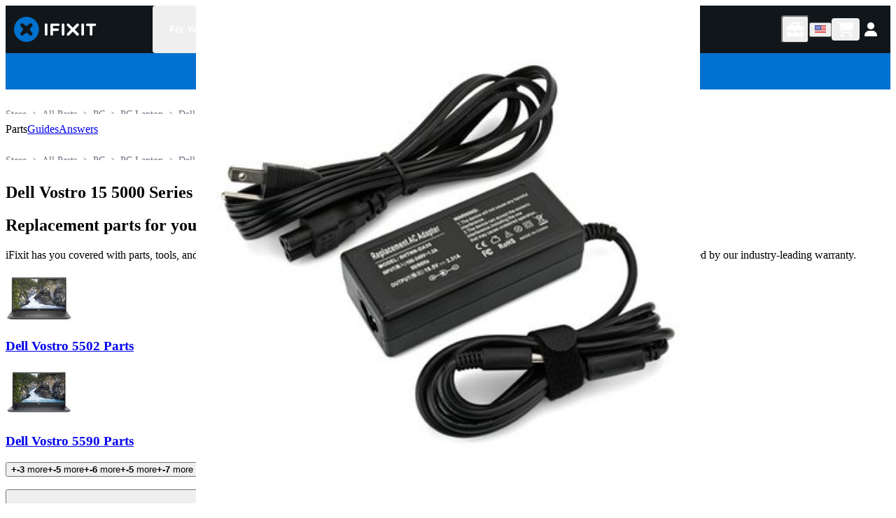

--- FILE ---
content_type: text/html; charset=utf-8
request_url: https://www.ifixit.com/Parts/Dell_Vostro_15_5000
body_size: 74970
content:
<!DOCTYPE html><html lang="en"><head><meta charSet="utf-8"/><meta name="viewport" content="width=device-width, initial-scale=1"/><link rel="preload" as="image" href="https://ping.ifixit.com/pp/tick.gif?key=ifixit%2Fproduct_list%2Fqu8uce3967f0mekpzw6ehare%2F*%2Fen-us"/><link rel="stylesheet" href="/_next/static/chunks/d4072e0053b9dfb8.css" data-precedence="next"/><link rel="stylesheet" href="/_next/static/chunks/291f77e875007bd2.css" data-precedence="next"/><link rel="stylesheet" href="/_next/static/chunks/add72dce6878d1c4.css" data-precedence="next"/><link rel="preload" as="script" fetchPriority="low" href="/_next/static/chunks/b71e2aee18719c3b.js"/><script src="/_next/static/chunks/2527d04c0a12d069.js" async=""></script><script src="/_next/static/chunks/9b44fab67a68b273.js" async=""></script><script src="/_next/static/chunks/3dde7495c0a241fd.js" async=""></script><script src="/_next/static/chunks/b50638cb84628ebc.js" async=""></script><script src="/_next/static/chunks/87d11a3325300bdc.js" async=""></script><script src="/_next/static/chunks/bbe6483702e14134.js" async=""></script><script src="/_next/static/chunks/turbopack-a80cb9cc2cbd8b00.js" async=""></script><script src="/_next/static/chunks/1e3c49ab2ccaec97.js" async=""></script><script src="/_next/static/chunks/6732703196277781.js" async=""></script><script src="/_next/static/chunks/2cfabdcc0d4473ef.js" async=""></script><script src="/_next/static/chunks/d3bedac87dcb040b.js" async=""></script><script src="/_next/static/chunks/9cc2a0292929e30f.js" async=""></script><script src="/_next/static/chunks/b9c6d4a1be2469c5.js" async=""></script><script src="/_next/static/chunks/7c58be9b172b7a10.js" async=""></script><script src="/_next/static/chunks/5f3195a97e56e460.js" async=""></script><script src="/_next/static/chunks/1b15824287bcb99b.js" async=""></script><script src="/_next/static/chunks/c6561dc2d18bbd88.js" async=""></script><script src="/_next/static/chunks/823ebc34f0acd640.js" async=""></script><script src="/_next/static/chunks/52658f1fa794622b.js" async=""></script><script src="/_next/static/chunks/6665798ab07ed50e.js" async=""></script><script src="/_next/static/chunks/e8270ae2d18c4702.js" async=""></script><script src="/_next/static/chunks/cccc7bfc8a775b9f.js" async=""></script><script src="/_next/static/chunks/b50b51bdbafe487c.js" async=""></script><script src="/_next/static/chunks/74101a330a04300b.js" async=""></script><script src="/_next/static/chunks/57fb75b06b7a1cd6.js" async=""></script><script src="/_next/static/chunks/4f30554e5a3563f8.js" async=""></script><script src="/_next/static/chunks/35133d43095e3085.js" async=""></script><script src="/_next/static/chunks/bf6fcfe25e8dc334.js" async=""></script><script src="/_next/static/chunks/617d94fa126ca1a6.js" async=""></script><script src="/_next/static/chunks/7725ba46fe6f7ac3.js" async=""></script><script src="/_next/static/chunks/4af78a9fb6eb853e.js" async=""></script><script src="/_next/static/chunks/e97e0982cd8aa380.js" async=""></script><script src="/_next/static/chunks/5750ffeca51d56d5.js" async=""></script><script src="/_next/static/chunks/d26bab44b67075c8.js" async=""></script><script src="/_next/static/chunks/9d9b534344d01817.js" async=""></script><script src="/_next/static/chunks/ea7152c36a7019d2.js" async=""></script><script src="/_next/static/chunks/fc30fa65567bd85e.js" async=""></script><script src="/_next/static/chunks/acb17a08d523e919.js" async=""></script><script src="/_next/static/chunks/9197a35afcc49b19.js" async=""></script><script src="/_next/static/chunks/709e0b292e9138bf.js" async=""></script><script src="/_next/static/chunks/8ca355e6a344cb6e.js" async=""></script><link rel="preload" href="https://www.googletagmanager.com/gtag/js?id=G-5ZXNWJ73GK" as="script"/><link rel="apple-touch-icon" sizes="57x57" href="https://assets.cdn.ifixit.com/static/icons/ifixit/apple-touch-icon-57x57.png"/><link rel="apple-touch-icon" sizes="60x60" href="https://assets.cdn.ifixit.com/static/icons/ifixit/apple-touch-icon-60x60.png"/><link rel="apple-touch-icon" sizes="72x72" href="https://assets.cdn.ifixit.com/static/icons/ifixit/apple-touch-icon-72x72.png"/><link rel="apple-touch-icon" sizes="76x76" href="https://assets.cdn.ifixit.com/static/icons/ifixit/apple-touch-icon-76x76.png"/><link rel="apple-touch-icon" sizes="114x114" href="https://assets.cdn.ifixit.com/static/icons/ifixit/apple-touch-icon-114x114.png"/><link rel="apple-touch-icon" sizes="120x120" href="https://assets.cdn.ifixit.com/static/icons/ifixit/apple-touch-icon-120x120.png"/><link rel="apple-touch-icon" sizes="144x144" href="https://assets.cdn.ifixit.com/static/icons/ifixit/apple-touch-icon-144x144.png"/><link rel="apple-touch-icon" sizes="152x152" href="https://assets.cdn.ifixit.com/static/icons/ifixit/apple-touch-icon-152x152.png"/><link rel="apple-touch-icon" sizes="180x180" href="https://assets.cdn.ifixit.com/static/icons/ifixit/apple-touch-icon-180x180.png"/><link rel="icon" type="image/png" href="https://assets.cdn.ifixit.com/static/icons/ifixit/favicon-16x16.png" sizes="16x16"/><link rel="icon" type="image/png" href="https://assets.cdn.ifixit.com/static/icons/ifixit/favicon-32x32.png" sizes="32x32"/><link rel="icon" type="image/png" href="https://assets.cdn.ifixit.com/static/icons/ifixit/favicon-96x96.png" sizes="96x96"/><link rel="icon" type="image/png" href="https://assets.cdn.ifixit.com/static/icons/ifixit/android-chrome-192x192.png" sizes="192x192"/><link rel="manifest" href="https://assets.cdn.ifixit.com/static/icons/ifixit/manifest.json"/><link rel="mask-icon" href="https://assets.cdn.ifixit.com/static/icons/ifixit/safari-pinned-tab.svg" color="#5bbad5"/><link rel="preconnect dns-prefetch" href="https://api.config-security.com/" crossorigin=""/><link rel="preconnect dns-prefetch" href="https://conf.config-security.com/" crossorigin=""/><title>Dell Vostro 15 5000 Series Parts | iFixit</title><meta name="description" content="Dell Vostro 15 5000 Series parts for DIY repair. Batteries tested and guaranteed with fast shipping and easy returns."/><link rel="canonical" href="https://www.ifixit.com/Parts/Dell_Vostro_15_5000"/><link rel="alternate" hrefLang="en" href="https://www.ifixit.com/Parts/Dell_Vostro_15_5000"/><link rel="alternate" hrefLang="x-default" href="https://www.ifixit.com/Parts/Dell_Vostro_15_5000"/><link rel="alternate" hrefLang="en-gb" href="https://www.ifixit.com/en-gb/Parts/Dell_Vostro_15_5000"/><link rel="alternate" hrefLang="en-at" href="https://www.ifixit.com/en-eu/Parts/Dell_Vostro_15_5000"/><link rel="alternate" hrefLang="en-ax" href="https://www.ifixit.com/en-eu/Parts/Dell_Vostro_15_5000"/><link rel="alternate" hrefLang="en-be" href="https://www.ifixit.com/en-eu/Parts/Dell_Vostro_15_5000"/><link rel="alternate" hrefLang="en-bg" href="https://www.ifixit.com/en-eu/Parts/Dell_Vostro_15_5000"/><link rel="alternate" hrefLang="en-ch" href="https://www.ifixit.com/en-eu/Parts/Dell_Vostro_15_5000"/><link rel="alternate" hrefLang="en-cz" href="https://www.ifixit.com/en-eu/Parts/Dell_Vostro_15_5000"/><link rel="alternate" hrefLang="en-de" href="https://www.ifixit.com/en-eu/Parts/Dell_Vostro_15_5000"/><link rel="alternate" hrefLang="en-dk" href="https://www.ifixit.com/en-eu/Parts/Dell_Vostro_15_5000"/><link rel="alternate" hrefLang="en-ee" href="https://www.ifixit.com/en-eu/Parts/Dell_Vostro_15_5000"/><link rel="alternate" hrefLang="en-es" href="https://www.ifixit.com/en-eu/Parts/Dell_Vostro_15_5000"/><link rel="alternate" hrefLang="en-fi" href="https://www.ifixit.com/en-eu/Parts/Dell_Vostro_15_5000"/><link rel="alternate" hrefLang="en-fr" href="https://www.ifixit.com/en-eu/Parts/Dell_Vostro_15_5000"/><link rel="alternate" hrefLang="en-gr" href="https://www.ifixit.com/en-eu/Parts/Dell_Vostro_15_5000"/><link rel="alternate" hrefLang="en-hr" href="https://www.ifixit.com/en-eu/Parts/Dell_Vostro_15_5000"/><link rel="alternate" hrefLang="en-hu" href="https://www.ifixit.com/en-eu/Parts/Dell_Vostro_15_5000"/><link rel="alternate" hrefLang="en-ie" href="https://www.ifixit.com/en-eu/Parts/Dell_Vostro_15_5000"/><link rel="alternate" hrefLang="en-it" href="https://www.ifixit.com/en-eu/Parts/Dell_Vostro_15_5000"/><link rel="alternate" hrefLang="en-lt" href="https://www.ifixit.com/en-eu/Parts/Dell_Vostro_15_5000"/><link rel="alternate" hrefLang="en-lu" href="https://www.ifixit.com/en-eu/Parts/Dell_Vostro_15_5000"/><link rel="alternate" hrefLang="en-lv" href="https://www.ifixit.com/en-eu/Parts/Dell_Vostro_15_5000"/><link rel="alternate" hrefLang="en-mt" href="https://www.ifixit.com/en-eu/Parts/Dell_Vostro_15_5000"/><link rel="alternate" hrefLang="en-nl" href="https://www.ifixit.com/en-eu/Parts/Dell_Vostro_15_5000"/><link rel="alternate" hrefLang="en-no" href="https://www.ifixit.com/en-eu/Parts/Dell_Vostro_15_5000"/><link rel="alternate" hrefLang="en-pl" href="https://www.ifixit.com/en-eu/Parts/Dell_Vostro_15_5000"/><link rel="alternate" hrefLang="en-pt" href="https://www.ifixit.com/en-eu/Parts/Dell_Vostro_15_5000"/><link rel="alternate" hrefLang="en-ro" href="https://www.ifixit.com/en-eu/Parts/Dell_Vostro_15_5000"/><link rel="alternate" hrefLang="en-se" href="https://www.ifixit.com/en-eu/Parts/Dell_Vostro_15_5000"/><link rel="alternate" hrefLang="en-si" href="https://www.ifixit.com/en-eu/Parts/Dell_Vostro_15_5000"/><link rel="alternate" hrefLang="en-sk" href="https://www.ifixit.com/en-eu/Parts/Dell_Vostro_15_5000"/><link rel="alternate" hrefLang="fr-be" href="https://www.ifixit.com/fr-fr/Parts/Dell_Vostro_15_5000"/><link rel="alternate" hrefLang="fr-ch" href="https://www.ifixit.com/fr-fr/Parts/Dell_Vostro_15_5000"/><link rel="alternate" hrefLang="fr-fr" href="https://www.ifixit.com/fr-fr/Parts/Dell_Vostro_15_5000"/><link rel="alternate" hrefLang="de-at" href="https://www.ifixit.com/de-de/Parts/Dell_Vostro_15_5000"/><link rel="alternate" hrefLang="de-be" href="https://www.ifixit.com/de-de/Parts/Dell_Vostro_15_5000"/><link rel="alternate" hrefLang="de-ch" href="https://www.ifixit.com/de-de/Parts/Dell_Vostro_15_5000"/><link rel="alternate" hrefLang="de-de" href="https://www.ifixit.com/de-de/Parts/Dell_Vostro_15_5000"/><link rel="alternate" hrefLang="de-nl" href="https://www.ifixit.com/de-de/Parts/Dell_Vostro_15_5000"/><link rel="alternate" hrefLang="it-it" href="https://www.ifixit.com/it-it/Parts/Dell_Vostro_15_5000"/><meta property="og:title" content="Dell Vostro 15 5000 Series Parts | iFixit"/><meta property="og:description" content="Dell Vostro 15 5000 Series parts for DIY repair. Batteries tested and guaranteed with fast shipping and easy returns."/><meta property="og:url" content="https://www.ifixit.com/Parts/Dell_Vostro_15_5000"/><meta property="og:type" content="website"/><meta name="twitter:card" content="summary"/><meta name="twitter:title" content="Dell Vostro 15 5000 Series Parts | iFixit"/><meta name="twitter:description" content="Dell Vostro 15 5000 Series parts for DIY repair. Batteries tested and guaranteed with fast shipping and easy returns."/><script noModule="" src="https://www.ifixit.com/v3/polyfill.min.js?flags=gated&amp;features=Array.prototype.flat,Array.prototype.flatMap,Array.prototype.findLast,default,es2022,fetch,IntersectionObserver,Intl.RelativeTimeFormat,Intl.RelativeTimeFormat.~locale.en,NodeList.prototype.forEach,Number.isInteger,Object.entries,Object.fromEntries,Promise.prototype.finally,queueMicrotask,ResizeObserver,String.prototype.matchAll,WeakMap,WeakSet"></script><script>!function(t){function e(){var e=this||self;e.globalThis=e,delete t.prototype._T_}"object"!=typeof globalThis&&(this?e():(t.defineProperty(t.prototype,"_T_",{configurable:!0,get:e}),_T_))}(Object);</script><meta name="sentry-trace" content="004009d8f0c2d671016bffe32d9051b8-245c33a3c87a4d35-0"/><meta name="baggage" content="sentry-environment=production,sentry-release=c506bb44b7d22e0913f484e968901c5cc2825b8d,sentry-public_key=003ddade86504df5aa49247ba36031e7,sentry-trace_id=004009d8f0c2d671016bffe32d9051b8,sentry-org_id=186239,sentry-sampled=false,sentry-sample_rand=0.9001637448283881,sentry-sample_rate=0.005"/><script src="/_next/static/chunks/a6dad97d9634a72d.js" noModule=""></script></head><body><style data-emotion="css-global hyesok">:host,:root,[data-theme]{--chakra-ring-inset:var(--chakra-empty,/*!*/ /*!*/);--chakra-ring-offset-width:0px;--chakra-ring-offset-color:#fff;--chakra-ring-color:rgba(66, 153, 225, 0.6);--chakra-ring-offset-shadow:0 0 #0000;--chakra-ring-shadow:0 0 #0000;--chakra-space-x-reverse:0;--chakra-space-y-reverse:0;--chakra-colors-transparent:transparent;--chakra-colors-current:currentColor;--chakra-colors-black:#11161a;--chakra-colors-white:#fff;--chakra-colors-whiteAlpha-50:rgba(255, 255, 255, 0.04);--chakra-colors-whiteAlpha-100:rgba(255, 255, 255, 0.06);--chakra-colors-whiteAlpha-200:rgba(255, 255, 255, 0.08);--chakra-colors-whiteAlpha-300:rgba(255, 255, 255, 0.16);--chakra-colors-whiteAlpha-400:rgba(255, 255, 255, 0.24);--chakra-colors-whiteAlpha-500:rgba(255, 255, 255, 0.36);--chakra-colors-whiteAlpha-600:rgba(255, 255, 255, 0.48);--chakra-colors-whiteAlpha-700:rgba(255, 255, 255, 0.64);--chakra-colors-whiteAlpha-800:rgba(255, 255, 255, 0.80);--chakra-colors-whiteAlpha-900:rgba(255, 255, 255, 0.92);--chakra-colors-blackAlpha-50:rgba(0, 0, 0, 0.04);--chakra-colors-blackAlpha-100:rgba(0, 0, 0, 0.06);--chakra-colors-blackAlpha-200:rgba(0, 0, 0, 0.08);--chakra-colors-blackAlpha-300:rgba(0, 0, 0, 0.16);--chakra-colors-blackAlpha-400:rgba(0, 0, 0, 0.24);--chakra-colors-blackAlpha-500:rgba(0, 0, 0, 0.36);--chakra-colors-blackAlpha-600:rgba(0, 0, 0, 0.48);--chakra-colors-blackAlpha-700:rgba(0, 0, 0, 0.64);--chakra-colors-blackAlpha-800:rgba(0, 0, 0, 0.80);--chakra-colors-blackAlpha-900:rgba(0, 0, 0, 0.92);--chakra-colors-gray-50:#f9fafb;--chakra-colors-gray-100:#f3f4f6;--chakra-colors-gray-200:#e5e7eb;--chakra-colors-gray-300:#d1d5db;--chakra-colors-gray-400:#9ca3af;--chakra-colors-gray-500:#6b7280;--chakra-colors-gray-600:#4b5563;--chakra-colors-gray-700:#374151;--chakra-colors-gray-800:#1f2937;--chakra-colors-gray-900:#111827;--chakra-colors-red-50:#fef2f2;--chakra-colors-red-100:#fee2e2;--chakra-colors-red-200:#fecaca;--chakra-colors-red-300:#fca5a5;--chakra-colors-red-400:#f87171;--chakra-colors-red-500:#ef4444;--chakra-colors-red-600:#dc2626;--chakra-colors-red-700:#b91c1c;--chakra-colors-red-800:#991b1b;--chakra-colors-red-900:#7f1d1d;--chakra-colors-orange-50:#fff7ed;--chakra-colors-orange-100:#ffedd5;--chakra-colors-orange-200:#fed7aa;--chakra-colors-orange-300:#fdba74;--chakra-colors-orange-400:#fb923c;--chakra-colors-orange-500:#f97316;--chakra-colors-orange-600:#ea580c;--chakra-colors-orange-700:#c2410c;--chakra-colors-orange-800:#9a3412;--chakra-colors-orange-900:#7c2d12;--chakra-colors-yellow-50:#fefce8;--chakra-colors-yellow-100:#fef9c3;--chakra-colors-yellow-200:#fef08a;--chakra-colors-yellow-300:#fde047;--chakra-colors-yellow-400:#facc15;--chakra-colors-yellow-500:#eab308;--chakra-colors-yellow-600:#ca8a04;--chakra-colors-yellow-700:#a16207;--chakra-colors-yellow-800:#854d0e;--chakra-colors-yellow-900:#713f12;--chakra-colors-green-50:#f0fdf4;--chakra-colors-green-100:#dcfce7;--chakra-colors-green-200:#bbf7d0;--chakra-colors-green-300:#86efac;--chakra-colors-green-400:#4ade80;--chakra-colors-green-500:#22c55e;--chakra-colors-green-600:#16a34a;--chakra-colors-green-700:#15803d;--chakra-colors-green-800:#166534;--chakra-colors-green-900:#14532d;--chakra-colors-teal-50:#f0fdfa;--chakra-colors-teal-100:#ccfbf1;--chakra-colors-teal-200:#99f6e4;--chakra-colors-teal-300:#5eead4;--chakra-colors-teal-400:#2dd4bf;--chakra-colors-teal-500:#14b8a6;--chakra-colors-teal-600:#0d9488;--chakra-colors-teal-700:#0f766e;--chakra-colors-teal-800:#115e59;--chakra-colors-teal-900:#134e4a;--chakra-colors-blue-50:#eff6ff;--chakra-colors-blue-100:#dbeafe;--chakra-colors-blue-200:#bfdbfe;--chakra-colors-blue-300:#93c5fd;--chakra-colors-blue-400:#60a5fa;--chakra-colors-blue-500:#3b82f6;--chakra-colors-blue-600:#2563eb;--chakra-colors-blue-700:#1d4ed8;--chakra-colors-blue-800:#1e40af;--chakra-colors-blue-900:#1e3a8a;--chakra-colors-blue-ifixit:#1975f1;--chakra-colors-cyan-50:#ecfeff;--chakra-colors-cyan-100:#cffafe;--chakra-colors-cyan-200:#a5f3fc;--chakra-colors-cyan-300:#67e8f9;--chakra-colors-cyan-400:#22d3ee;--chakra-colors-cyan-500:#06b6d4;--chakra-colors-cyan-600:#0891b2;--chakra-colors-cyan-700:#0e7490;--chakra-colors-cyan-800:#155e75;--chakra-colors-cyan-900:#164e63;--chakra-colors-purple-50:#faf5ff;--chakra-colors-purple-100:#f3e8ff;--chakra-colors-purple-200:#e9d5ff;--chakra-colors-purple-300:#d8b4fe;--chakra-colors-purple-400:#c084fc;--chakra-colors-purple-500:#a855f7;--chakra-colors-purple-600:#9333ea;--chakra-colors-purple-700:#7e22ce;--chakra-colors-purple-800:#6b21a8;--chakra-colors-purple-900:#581c87;--chakra-colors-pink-50:#fdf2f8;--chakra-colors-pink-100:#fce7f3;--chakra-colors-pink-200:#fbcfe8;--chakra-colors-pink-300:#f9a8d4;--chakra-colors-pink-400:#f472b6;--chakra-colors-pink-500:#ec4899;--chakra-colors-pink-600:#db2777;--chakra-colors-pink-700:#be185d;--chakra-colors-pink-800:#9d174d;--chakra-colors-pink-900:#831843;--chakra-colors-brand-50:#E0F1FF;--chakra-colors-brand-100:#C2E3FF;--chakra-colors-brand-200:#85C8FF;--chakra-colors-brand-300:#47ACFF;--chakra-colors-brand-400:#0A91FF;--chakra-colors-brand-500:#0071CE;--chakra-colors-brand-600:#005AA3;--chakra-colors-brand-700:#00437A;--chakra-colors-brand-800:#002D52;--chakra-colors-brand-900:#001629;--chakra-colors-brand-950:#000B14;--chakra-colors-rose-50:#fff1f2;--chakra-colors-rose-100:#ffe4e6;--chakra-colors-rose-200:#fecdd3;--chakra-colors-rose-300:#fda4af;--chakra-colors-rose-400:#fb7185;--chakra-colors-rose-500:#f43f5e;--chakra-colors-rose-600:#e11d48;--chakra-colors-rose-700:#be123c;--chakra-colors-rose-800:#9f1239;--chakra-colors-rose-900:#881337;--chakra-colors-fuchsia-50:#fdf4ff;--chakra-colors-fuchsia-100:#fae8ff;--chakra-colors-fuchsia-200:#f5d0fe;--chakra-colors-fuchsia-300:#f0abfc;--chakra-colors-fuchsia-400:#e879f9;--chakra-colors-fuchsia-500:#d946ef;--chakra-colors-fuchsia-600:#c026d3;--chakra-colors-fuchsia-700:#a21caf;--chakra-colors-fuchsia-800:#86198f;--chakra-colors-fuchsia-900:#701a75;--chakra-colors-violet-50:#f5f3ff;--chakra-colors-violet-100:#ede9fe;--chakra-colors-violet-200:#ddd6fe;--chakra-colors-violet-300:#c4b5fd;--chakra-colors-violet-400:#a78bfa;--chakra-colors-violet-500:#8b5cf6;--chakra-colors-violet-600:#7c3aed;--chakra-colors-violet-700:#6d28d9;--chakra-colors-violet-800:#5b21b6;--chakra-colors-violet-900:#4c1d95;--chakra-colors-indigo-50:#eef2ff;--chakra-colors-indigo-100:#e0e7ff;--chakra-colors-indigo-200:#c7d2fe;--chakra-colors-indigo-300:#a5b4fc;--chakra-colors-indigo-400:#818cf8;--chakra-colors-indigo-500:#6366f1;--chakra-colors-indigo-600:#4f46e5;--chakra-colors-indigo-700:#4338ca;--chakra-colors-indigo-800:#3730a3;--chakra-colors-indigo-900:#312e81;--chakra-colors-lightBlue-50:#f0f9ff;--chakra-colors-lightBlue-100:#e0f2fe;--chakra-colors-lightBlue-200:#bae6fd;--chakra-colors-lightBlue-300:#7dd3fc;--chakra-colors-lightBlue-400:#38bdf8;--chakra-colors-lightBlue-500:#0ea5e9;--chakra-colors-lightBlue-600:#0284c7;--chakra-colors-lightBlue-700:#0369a1;--chakra-colors-lightBlue-800:#075985;--chakra-colors-lightBlue-900:#0c4a6e;--chakra-colors-emerald-50:#ecfdf5;--chakra-colors-emerald-100:#d1fae5;--chakra-colors-emerald-200:#a7f3d0;--chakra-colors-emerald-300:#6ee7b7;--chakra-colors-emerald-400:#34d399;--chakra-colors-emerald-500:#10b981;--chakra-colors-emerald-600:#059669;--chakra-colors-emerald-700:#047857;--chakra-colors-emerald-800:#065f46;--chakra-colors-emerald-900:#064e3b;--chakra-colors-lime-50:#f7fee7;--chakra-colors-lime-100:#ecfccb;--chakra-colors-lime-200:#d9f99d;--chakra-colors-lime-300:#bef264;--chakra-colors-lime-400:#a3e635;--chakra-colors-lime-500:#84cc16;--chakra-colors-lime-600:#65a30d;--chakra-colors-lime-700:#4d7c0f;--chakra-colors-lime-800:#3f6212;--chakra-colors-lime-900:#365314;--chakra-colors-amber-50:#fffbeb;--chakra-colors-amber-100:#fef3c7;--chakra-colors-amber-200:#fde68a;--chakra-colors-amber-300:#fcd34d;--chakra-colors-amber-400:#fbbf24;--chakra-colors-amber-500:#f59e0b;--chakra-colors-amber-600:#d97706;--chakra-colors-amber-700:#b45309;--chakra-colors-amber-800:#92400e;--chakra-colors-amber-900:#78350f;--chakra-colors-warmGray-50:#fafaf9;--chakra-colors-warmGray-100:#f5f5f4;--chakra-colors-warmGray-200:#e7e5e4;--chakra-colors-warmGray-300:#d6d3d1;--chakra-colors-warmGray-400:#a8a29e;--chakra-colors-warmGray-500:#78716c;--chakra-colors-warmGray-600:#57534e;--chakra-colors-warmGray-700:#44403c;--chakra-colors-warmGray-800:#292524;--chakra-colors-warmGray-900:#1c1917;--chakra-colors-trueGray-50:#fafafa;--chakra-colors-trueGray-100:#f5f5f5;--chakra-colors-trueGray-200:#e5e5e5;--chakra-colors-trueGray-300:#d4d4d4;--chakra-colors-trueGray-400:#a3a3a3;--chakra-colors-trueGray-500:#737373;--chakra-colors-trueGray-600:#525252;--chakra-colors-trueGray-700:#404040;--chakra-colors-trueGray-800:#262626;--chakra-colors-trueGray-900:#171717;--chakra-colors-coolGray-50:#f9fafb;--chakra-colors-coolGray-100:#f3f4f6;--chakra-colors-coolGray-200:#e5e7eb;--chakra-colors-coolGray-300:#d1d5db;--chakra-colors-coolGray-400:#9ca3af;--chakra-colors-coolGray-500:#6b7280;--chakra-colors-coolGray-600:#4b5563;--chakra-colors-coolGray-700:#374151;--chakra-colors-coolGray-800:#1f2937;--chakra-colors-coolGray-900:#111827;--chakra-colors-blueGray-50:#f8fafc;--chakra-colors-blueGray-100:#f1f5f9;--chakra-colors-blueGray-200:#e2e8f0;--chakra-colors-blueGray-300:#cbd5e1;--chakra-colors-blueGray-400:#94a3b8;--chakra-colors-blueGray-500:#64748b;--chakra-colors-blueGray-600:#475569;--chakra-colors-blueGray-700:#334155;--chakra-colors-blueGray-800:#1e293b;--chakra-colors-blueGray-900:#0f172a;--chakra-colors-pro-50:#fcf7ee;--chakra-colors-pro-100:#f7e9ce;--chakra-colors-pro-200:#eed099;--chakra-colors-pro-300:#e5b364;--chakra-colors-pro-400:#e09f49;--chakra-colors-pro-500:#d67c2a;--chakra-colors-pro-600:#bd5e22;--chakra-colors-pro-700:#9d4320;--chakra-colors-pro-800:#81351f;--chakra-colors-pro-900:#6a2d1d;--chakra-colors-pro-950:#3c160c;--chakra-colors-borderColor:#d1d5db;--chakra-borders-none:0;--chakra-borders-1px:1px solid;--chakra-borders-2px:2px solid;--chakra-borders-4px:4px solid;--chakra-borders-8px:8px solid;--chakra-fonts-heading:-apple-system,BlinkMacSystemFont,"Segoe UI",Helvetica,Arial,sans-serif,"Apple Color Emoji","Segoe UI Emoji","Segoe UI Symbol";--chakra-fonts-body:-apple-system,BlinkMacSystemFont,"Segoe UI",Helvetica,Arial,sans-serif,"Apple Color Emoji","Segoe UI Emoji","Segoe UI Symbol";--chakra-fonts-mono:SFMono-Regular,Menlo,Monaco,Consolas,"Liberation Mono","Courier New",monospace;--chakra-fontSizes-3xs:0.45rem;--chakra-fontSizes-2xs:0.625rem;--chakra-fontSizes-xs:0.75rem;--chakra-fontSizes-sm:0.875rem;--chakra-fontSizes-md:1rem;--chakra-fontSizes-lg:1.125rem;--chakra-fontSizes-xl:1.25rem;--chakra-fontSizes-2xl:1.5rem;--chakra-fontSizes-3xl:1.875rem;--chakra-fontSizes-4xl:2.25rem;--chakra-fontSizes-5xl:3rem;--chakra-fontSizes-6xl:3.75rem;--chakra-fontSizes-7xl:4.5rem;--chakra-fontSizes-8xl:6rem;--chakra-fontSizes-9xl:8rem;--chakra-fontWeights-hairline:100;--chakra-fontWeights-thin:200;--chakra-fontWeights-light:300;--chakra-fontWeights-normal:400;--chakra-fontWeights-medium:500;--chakra-fontWeights-semibold:600;--chakra-fontWeights-bold:700;--chakra-fontWeights-extrabold:800;--chakra-fontWeights-black:900;--chakra-letterSpacings-tighter:-0.05em;--chakra-letterSpacings-tight:-0.025em;--chakra-letterSpacings-normal:0;--chakra-letterSpacings-wide:0.025em;--chakra-letterSpacings-wider:0.05em;--chakra-letterSpacings-widest:0.1em;--chakra-lineHeights-3:.75rem;--chakra-lineHeights-4:1rem;--chakra-lineHeights-5:1.25rem;--chakra-lineHeights-6:1.5rem;--chakra-lineHeights-7:1.75rem;--chakra-lineHeights-8:2rem;--chakra-lineHeights-9:2.25rem;--chakra-lineHeights-10:2.5rem;--chakra-lineHeights-normal:normal;--chakra-lineHeights-none:1;--chakra-lineHeights-shorter:1.25;--chakra-lineHeights-short:1.375;--chakra-lineHeights-base:1.5;--chakra-lineHeights-tall:1.625;--chakra-lineHeights-taller:2;--chakra-radii-none:0;--chakra-radii-sm:2px;--chakra-radii-base:4px;--chakra-radii-md:4px;--chakra-radii-lg:8px;--chakra-radii-xl:16px;--chakra-radii-2xl:1rem;--chakra-radii-3xl:1.5rem;--chakra-radii-full:999em;--chakra-space-1:4px;--chakra-space-2:8px;--chakra-space-3:12px;--chakra-space-4:16px;--chakra-space-5:20px;--chakra-space-6:24px;--chakra-space-7:28px;--chakra-space-8:32px;--chakra-space-9:36px;--chakra-space-10:40px;--chakra-space-12:48px;--chakra-space-14:56px;--chakra-space-16:64px;--chakra-space-20:80px;--chakra-space-24:96px;--chakra-space-28:112px;--chakra-space-32:128px;--chakra-space-36:144px;--chakra-space-40:160px;--chakra-space-44:176px;--chakra-space-48:192px;--chakra-space-52:208px;--chakra-space-56:224px;--chakra-space-60:240px;--chakra-space-64:256px;--chakra-space-72:288px;--chakra-space-80:304px;--chakra-space-96:384px;--chakra-space-px:1px;--chakra-space-0-5:2px;--chakra-space-1-5:6px;--chakra-space-2-5:10px;--chakra-space-3-5:14px;--chakra-space-4-5:18px;--chakra-space-7-5:30px;--chakra-shadows-xs:0 0 0 1px rgba(0, 0, 0, 0.05);--chakra-shadows-sm:0 0 1px rgba(17, 22, 26, 0.2);--chakra-shadows-base:0 1px 3px 0 rgba(0, 0, 0, 0.1),0 1px 2px 0 rgba(0, 0, 0, 0.06);--chakra-shadows-md:0 1px 2px rgba(17, 22, 26, 0.1),0 2px 4px rgba(17, 22, 26, 0.1);--chakra-shadows-lg:0 1px 2px rgba(17, 22, 26, 0.1),0 4px 8px rgba(17, 22, 26, 0.1);--chakra-shadows-xl:0 2px 4px rgba(17, 22, 26, 0.1),0 8px 16px rgba(17, 22, 26, 0.2);--chakra-shadows-2xl:0 4px 8px rgba(17, 22, 26, 0.1),0 16px 32px rgba(17, 22, 26, 0.2);--chakra-shadows-outline:0 0 0 3px rgba(66, 153, 225, 0.6);--chakra-shadows-inner:inset 0 2px 4px 0 rgba(0,0,0,0.06);--chakra-shadows-none:none;--chakra-shadows-dark-lg:rgba(0, 0, 0, 0.1) 0px 0px 0px 1px,rgba(0, 0, 0, 0.2) 0px 5px 10px,rgba(0, 0, 0, 0.4) 0px 15px 40px;--chakra-sizes-1:0.25rem;--chakra-sizes-2:0.5rem;--chakra-sizes-3:0.75rem;--chakra-sizes-4:1rem;--chakra-sizes-5:1.25rem;--chakra-sizes-6:1.5rem;--chakra-sizes-7:1.75rem;--chakra-sizes-8:2rem;--chakra-sizes-9:2.25rem;--chakra-sizes-10:2.5rem;--chakra-sizes-12:3rem;--chakra-sizes-14:3.5rem;--chakra-sizes-16:4rem;--chakra-sizes-20:5rem;--chakra-sizes-24:6rem;--chakra-sizes-28:7rem;--chakra-sizes-32:8rem;--chakra-sizes-36:9rem;--chakra-sizes-40:10rem;--chakra-sizes-44:11rem;--chakra-sizes-48:12rem;--chakra-sizes-52:13rem;--chakra-sizes-56:14rem;--chakra-sizes-60:15rem;--chakra-sizes-64:16rem;--chakra-sizes-72:18rem;--chakra-sizes-80:20rem;--chakra-sizes-96:24rem;--chakra-sizes-px:1px;--chakra-sizes-0-5:0.125rem;--chakra-sizes-1-5:0.375rem;--chakra-sizes-2-5:0.625rem;--chakra-sizes-3-5:0.875rem;--chakra-sizes-max:max-content;--chakra-sizes-min:min-content;--chakra-sizes-full:100%;--chakra-sizes-3xs:14rem;--chakra-sizes-2xs:16rem;--chakra-sizes-xs:20rem;--chakra-sizes-sm:24rem;--chakra-sizes-md:28rem;--chakra-sizes-lg:32rem;--chakra-sizes-xl:36rem;--chakra-sizes-2xl:42rem;--chakra-sizes-3xl:48rem;--chakra-sizes-4xl:56rem;--chakra-sizes-5xl:64rem;--chakra-sizes-6xl:72rem;--chakra-sizes-7xl:80rem;--chakra-sizes-8xl:90rem;--chakra-sizes-prose:60ch;--chakra-sizes-container-sm:640px;--chakra-sizes-container-md:768px;--chakra-sizes-container-lg:1024px;--chakra-sizes-container-xl:1280px;--chakra-sizes-header:68px;--chakra-zIndices-hide:-1;--chakra-zIndices-auto:auto;--chakra-zIndices-base:0;--chakra-zIndices-docked:10;--chakra-zIndices-dropdown:1000;--chakra-zIndices-sticky:1100;--chakra-zIndices-banner:1200;--chakra-zIndices-overlay:1300;--chakra-zIndices-modal:1400;--chakra-zIndices-popover:1500;--chakra-zIndices-skipLink:1600;--chakra-zIndices-toast:1700;--chakra-zIndices-tooltip:1800;--chakra-zIndices-header:2000;--chakra-zIndices-headerNavigation:2000;--chakra-transition-property-common:background-color,border-color,color,fill,stroke,opacity,box-shadow,transform;--chakra-transition-property-colors:background-color,border-color,color,fill,stroke;--chakra-transition-property-dimensions:width,height;--chakra-transition-property-position:left,right,top,bottom;--chakra-transition-property-background:background-color,background-image,background-position;--chakra-transition-easing-ease-in:cubic-bezier(0.4, 0, 1, 1);--chakra-transition-easing-ease-out:cubic-bezier(0, 0, 0.2, 1);--chakra-transition-easing-ease-in-out:cubic-bezier(0.4, 0, 0.2, 1);--chakra-transition-duration-ultra-fast:50ms;--chakra-transition-duration-faster:100ms;--chakra-transition-duration-fast:150ms;--chakra-transition-duration-normal:200ms;--chakra-transition-duration-slow:300ms;--chakra-transition-duration-slower:400ms;--chakra-transition-duration-ultra-slow:500ms;--chakra-blur-none:0;--chakra-blur-sm:4px;--chakra-blur-base:8px;--chakra-blur-md:12px;--chakra-blur-lg:16px;--chakra-blur-xl:24px;--chakra-blur-2xl:40px;--chakra-blur-3xl:64px;--chakra-breakpoints-base:0em;--chakra-breakpoints-sm:576px;--chakra-breakpoints-md:768px;--chakra-breakpoints-lg:1028px;--chakra-breakpoints-xl:1280px;--chakra-breakpoints-2xl:1536px;--chakra-breakpoints-mdPlus:769px;}.chakra-ui-light :host:not([data-theme]),.chakra-ui-light :root:not([data-theme]),.chakra-ui-light [data-theme]:not([data-theme]),[data-theme=light] :host:not([data-theme]),[data-theme=light] :root:not([data-theme]),[data-theme=light] [data-theme]:not([data-theme]),:host[data-theme=light],:root[data-theme=light],[data-theme][data-theme=light]{--chakra-colors-chakra-body-text:var(--chakra-colors-gray-800);--chakra-colors-chakra-body-bg:var(--chakra-colors-white);--chakra-colors-chakra-border-color:var(--chakra-colors-gray-200);--chakra-colors-chakra-inverse-text:var(--chakra-colors-white);--chakra-colors-chakra-subtle-bg:var(--chakra-colors-gray-100);--chakra-colors-chakra-subtle-text:var(--chakra-colors-gray-600);--chakra-colors-chakra-placeholder-color:var(--chakra-colors-gray-500);}.chakra-ui-dark :host:not([data-theme]),.chakra-ui-dark :root:not([data-theme]),.chakra-ui-dark [data-theme]:not([data-theme]),[data-theme=dark] :host:not([data-theme]),[data-theme=dark] :root:not([data-theme]),[data-theme=dark] [data-theme]:not([data-theme]),:host[data-theme=dark],:root[data-theme=dark],[data-theme][data-theme=dark]{--chakra-colors-chakra-body-text:var(--chakra-colors-whiteAlpha-900);--chakra-colors-chakra-body-bg:var(--chakra-colors-gray-800);--chakra-colors-chakra-border-color:var(--chakra-colors-whiteAlpha-300);--chakra-colors-chakra-inverse-text:var(--chakra-colors-gray-800);--chakra-colors-chakra-subtle-bg:var(--chakra-colors-gray-700);--chakra-colors-chakra-subtle-text:var(--chakra-colors-gray-400);--chakra-colors-chakra-placeholder-color:var(--chakra-colors-whiteAlpha-400);}</style><style data-emotion="css-global 7vw66x">:root,:host{--chakra-vh:100vh;}@supports (height: -webkit-fill-available){:root,:host{--chakra-vh:-webkit-fill-available;}}@supports (height: -moz-fill-available){:root,:host{--chakra-vh:-moz-fill-available;}}@supports (height: 100dvh){:root,:host{--chakra-vh:100dvh;}}</style><style data-emotion="css-global lwz9qr">body{transition-property:background-color;transition-duration:var(--chakra-transition-duration-normal);}:root[data-theme=light],[data-theme][data-theme=light]{--chakra-colors-chakra-border-color:var(--chakra-colors-gray-300, #d1d5db);}:where([class^="chakra-"], [class^="css-"]){border-width:0;border-style:solid;border-color:var(--chakra-colors-gray-300, #d1d5db);}</style><section aria-label="Notifications alt+T" tabindex="-1" aria-live="polite" aria-relevant="additions text" aria-atomic="false"></section><div class="css-0"><style data-emotion="css zf0iqh">.css-zf0iqh{display:-webkit-box;display:-webkit-flex;display:-ms-flexbox;display:flex;-webkit-flex-direction:column;-ms-flex-direction:column;flex-direction:column;min-height:100vh;}</style><div class="css-zf0iqh"><style data-emotion="css 9d1gw">.css-9d1gw{-webkit-flex-direction:column;-ms-flex-direction:column;flex-direction:column;background:var(--chakra-colors-black);color:var(--chakra-colors-white);height:var(--chakra-sizes-header);overflow:hidden;padding-left:0px;padding-right:var(--chakra-space-3);display:block;}@media screen and (min-width: 768px){.css-9d1gw{overflow:visible;}}@media screen and (min-width: 1028px){.css-9d1gw{padding-left:var(--chakra-space-3);padding-right:var(--chakra-space-3);}}</style><header class="nextjs-header css-9d1gw" data-testid="header"><style data-emotion="css 64a3ig">.css-64a3ig{-webkit-align-items:center;-webkit-box-align:center;-ms-flex-align:center;align-items:center;height:var(--chakra-sizes-full);-webkit-flex-shrink:0;-ms-flex-negative:0;flex-shrink:0;-webkit-transition:all 300ms;transition:all 300ms;-webkit-transform:translateY(-100%);-moz-transform:translateY(-100%);-ms-transform:translateY(-100%);transform:translateY(-100%);opacity:0;display:-webkit-box;display:-webkit-flex;display:-ms-flexbox;display:flex;padding-left:var(--chakra-space-6);}@media screen and (min-width: 768px){.css-64a3ig{display:none;}}</style><div class="css-64a3ig"><style data-emotion="css 18dqhrl">.css-18dqhrl{display:-webkit-box;display:-webkit-flex;display:-ms-flexbox;display:flex;-webkit-box-flex:1;-webkit-flex-grow:1;-ms-flex-positive:1;flex-grow:1;margin-right:var(--chakra-space-1);}</style><div id="mobile-search-form" class="css-18dqhrl"><div class="relative flex-grow"><div class="w-full relative"><form class="w-full"><div class="relative flex justify-between w-full"><div class="absolute flex left-0 top-0 bottom-0 w-10 pointer-events-none"><div class="size-4 m-auto flex items-center justify-center"><svg class="search-icon w-4 h-4 text-gray-600" fill="none" stroke="currentColor" stroke-width="2" viewBox="0 0 24 24" aria-hidden="true" focusable="false"><circle cx="11" cy="11" r="7" stroke="currentColor"></circle><line x1="16.65" y1="16.65" x2="21" y2="21" stroke="currentColor" stroke-linecap="round"></line></svg></div></div><input class="instant-search-input w-full px-10 py-2 bg-gray-200 outline-none focus:ring-2 focus:ring-brand-500 border-none !text-[16px] rounded-full text-gray-600" placeholder="Search" aria-label="search" spellCheck="false" autoComplete="off" value=""/><div class="absolute right-3 top-1/2 transform -translate-y-1/2 pointer-events-none" data-testid="shortcut-hint"><div class="bg-gray-300 rounded-full px-2.5 py-1 text-xs text-gray-800">/</div></div></div></form></div></div></div><style data-emotion="css 1snqzyk">.css-1snqzyk{display:-webkit-inline-box;display:-webkit-inline-flex;display:-ms-inline-flexbox;display:inline-flex;-webkit-appearance:none;-moz-appearance:none;-ms-appearance:none;appearance:none;-webkit-align-items:center;-webkit-box-align:center;-ms-flex-align:center;align-items:center;-webkit-box-pack:center;-ms-flex-pack:center;-webkit-justify-content:center;justify-content:center;-webkit-user-select:none;-moz-user-select:none;-ms-user-select:none;user-select:none;position:relative;white-space:nowrap;vertical-align:middle;outline:2px solid transparent;outline-offset:2px;line-height:1.2;border-radius:var(--chakra-radii-base);transition-property:var(--chakra-transition-property-common);transition-duration:var(--chakra-transition-duration-normal);-webkit-flex-shrink:0;-ms-flex-negative:0;flex-shrink:0;height:var(--chakra-sizes-10);min-width:var(--chakra-sizes-10);-webkit-padding-start:var(--chakra-space-4);padding-inline-start:var(--chakra-space-4);-webkit-padding-end:var(--chakra-space-4);padding-inline-end:var(--chakra-space-4);color:white.600;background:var(--chakra-colors-transparent);margin-bottom:-1px;font-size:var(--chakra-fontSizes-sm);font-weight:var(--chakra-fontWeights-normal);}.css-1snqzyk:focus-visible,.css-1snqzyk[data-focus-visible]{box-shadow:var(--chakra-shadows-outline);}.css-1snqzyk:disabled,.css-1snqzyk[disabled],.css-1snqzyk[aria-disabled=true],.css-1snqzyk[data-disabled]{opacity:0.4;cursor:not-allowed;box-shadow:var(--chakra-shadows-none);}.css-1snqzyk:hover,.css-1snqzyk[data-hover]{background:var(--chakra-colors-gray-800);}.css-1snqzyk:active,.css-1snqzyk[data-active]{background:var(--chakra-colors-gray-800);}</style><button type="button" class="chakra-button css-1snqzyk">Cancel</button></div><style data-emotion="css iis21b">.css-iis21b{display:-webkit-box;display:-webkit-flex;display:-ms-flexbox;display:flex;-webkit-box-pack:justify;-webkit-justify-content:space-between;justify-content:space-between;-webkit-align-items:center;-webkit-box-align:center;-ms-flex-align:center;align-items:center;height:var(--chakra-sizes-full);-webkit-flex-shrink:0;-ms-flex-negative:0;flex-shrink:0;width:var(--chakra-sizes-full);max-width:1400px;-webkit-margin-start:auto;margin-inline-start:auto;-webkit-margin-end:auto;margin-inline-end:auto;-webkit-transition:all 300ms;transition:all 300ms;opacity:1;-webkit-transform:translateY(-100%);-moz-transform:translateY(-100%);-ms-transform:translateY(-100%);transform:translateY(-100%);}@media screen and (min-width: 768px){.css-iis21b{-webkit-transform:initial;-moz-transform:initial;-ms-transform:initial;transform:initial;}}</style><div class="css-iis21b"><style data-emotion="css 1kzda9p">.css-1kzda9p{display:-webkit-box;display:-webkit-flex;display:-ms-flexbox;display:flex;-webkit-align-items:center;-webkit-box-align:center;-ms-flex-align:center;align-items:center;height:var(--chakra-sizes-full);}</style><div class="css-1kzda9p"><style data-emotion="css 7njdm4">.css-7njdm4{-webkit-appearance:none;-moz-appearance:none;-ms-appearance:none;appearance:none;-webkit-align-items:center;-webkit-box-align:center;-ms-flex-align:center;align-items:center;-webkit-box-pack:center;-ms-flex-pack:center;-webkit-justify-content:center;justify-content:center;-webkit-user-select:none;-moz-user-select:none;-ms-user-select:none;user-select:none;position:relative;white-space:nowrap;vertical-align:middle;outline:2px solid transparent;outline-offset:2px;line-height:1.2;border-radius:var(--chakra-radii-base);font-weight:var(--chakra-fontWeights-semibold);transition-property:var(--chakra-transition-property-common);transition-duration:var(--chakra-transition-duration-normal);-webkit-flex-shrink:0;-ms-flex-negative:0;flex-shrink:0;height:var(--chakra-sizes-10);min-width:var(--chakra-sizes-10);font-size:var(--chakra-fontSizes-md);color:var(--chakra-colors-gray-800);-webkit-padding-start:0px;padding-inline-start:0px;-webkit-padding-end:0px;padding-inline-end:0px;padding-top:0px;padding-bottom:0px;-webkit-margin-start:var(--chakra-space-1);margin-inline-start:var(--chakra-space-1);-webkit-margin-end:var(--chakra-space-1);margin-inline-end:var(--chakra-space-1);display:block;}.css-7njdm4:focus-visible,.css-7njdm4[data-focus-visible]{box-shadow:var(--chakra-shadows-outline);}.css-7njdm4:disabled,.css-7njdm4[disabled],.css-7njdm4[aria-disabled=true],.css-7njdm4[data-disabled]{opacity:0.4;cursor:not-allowed;box-shadow:var(--chakra-shadows-none);}.css-7njdm4:hover,.css-7njdm4[data-hover]{background:var(--chakra-colors-gray-800);}.css-7njdm4:active,.css-7njdm4[data-active]{background:var(--chakra-colors-gray-800);}@media screen and (min-width: 1028px){.css-7njdm4{display:none;}}</style><button type="button" class="chakra-button css-7njdm4" aria-label="Open navigation menu"><style data-emotion="css 1nqe70x">.css-1nqe70x{width:24px;height:24px;display:inline-block;line-height:1em;-webkit-flex-shrink:0;-ms-flex-negative:0;flex-shrink:0;color:#D2DADF;vertical-align:middle;}</style><svg viewBox="0 0 24 24" focusable="false" class="chakra-icon css-1nqe70x" aria-hidden="true"><path class="top" fill-rule="evenodd" clip-rule="evenodd" d="M3 6C3 5.44772 3.40294 5 3.9 5H20.1C20.5971 5 21 5.44772 21 6C21 6.55228 20.5971 7 20.1 7H3.9C3.40294 7 3 6.55228 3 6Z" fill="currentColor"></path><path class="middle" fill-rule="evenodd" clip-rule="evenodd" d="M3 12C3 11.4477 3.40294 11 3.9 11H20.1C20.5971 11 21 11.4477 21 12C21 12.5523 20.5971 13 20.1 13H3.9C3.40294 13 3 12.5523 3 12Z" fill="currentColor"></path><path class="bottom" fill-rule="evenodd" clip-rule="evenodd" d="M3 18C3 17.4477 3.40294 17 3.9 17H20.1C20.5971 17 21 17.4477 21 18C21 18.5523 20.5971 19 20.1 19H3.9C3.40294 19 3 18.5523 3 18Z" fill="currentColor"></path></svg></button><style data-emotion="css 1k8ve43">.css-1k8ve43{display:inline-block;cursor:pointer;border-radius:var(--chakra-radii-md);padding-right:var(--chakra-space-4);}.css-1k8ve43:focus,.css-1k8ve43[data-focus]{box-shadow:var(--chakra-shadows-outline);outline:2px solid transparent;outline-offset:2px;}</style><a href="/" aria-label="Go to homepage" class="css-1k8ve43"><style data-emotion="css 12yvysj">.css-12yvysj{width:100%;height:auto;display:inline-block;line-height:1em;-webkit-flex-shrink:0;-ms-flex-negative:0;flex-shrink:0;color:var(--chakra-colors-brand-500);vertical-align:middle;fill:none;max-width:118px;}</style><svg viewBox="0 0 118 36" focusable="false" class="chakra-icon css-12yvysj" xmlns="http://www.w3.org/2000/svg"><path d="M108.185 13.14h-3.6c-.949 0-1.727-.787-1.727-1.746 0-.958.778-1.745 1.727-1.745h10.945c.949 0 1.727.787 1.727 1.745 0 .96-.778 1.746-1.727 1.746h-3.6v11.974a1.869 1.869 0 01-1.873 1.894 1.868 1.868 0 01-1.872-1.894V13.14zM96.218 11.394c0-1.057.827-1.893 1.873-1.893 1.045 0 1.872.836 1.872 1.893v13.72a1.869 1.869 0 01-1.872 1.894 1.869 1.869 0 01-1.873-1.894v-13.72zM86.768 18.356l5.334-5.393a1.944 1.944 0 000-2.728 1.894 1.894 0 00-2.7 0l-5.334 5.392-5.334-5.392a1.894 1.894 0 00-2.699 0 1.944 1.944 0 000 2.728l5.334 5.393-5.334 5.392a1.944 1.944 0 000 2.728 1.892 1.892 0 002.7 0l5.334-5.392 5.334 5.392a1.892 1.892 0 002.699 0 1.945 1.945 0 000-2.728l-5.334-5.392zM68.174 11.394c0-1.057.827-1.893 1.872-1.893 1.046 0 1.873.836 1.873 1.893v13.72a1.869 1.869 0 01-1.873 1.894 1.868 1.868 0 01-1.872-1.894v-13.72zM52.047 11.542c0-1.057.828-1.893 1.874-1.893h9.534c.949 0 1.703.762 1.703 1.72 0 .96-.754 1.722-1.703 1.722h-7.662v3.663h6.568c.948 0 1.702.763 1.702 1.721a1.7 1.7 0 01-1.702 1.722h-6.568v4.917a1.869 1.869 0 01-1.872 1.894 1.869 1.869 0 01-1.874-1.894V11.542zM44.046 11.394c0-1.057.827-1.893 1.872-1.893 1.046 0 1.873.836 1.873 1.893v13.72a1.868 1.868 0 01-1.873 1.894 1.868 1.868 0 01-1.872-1.894v-13.72z" fill="#fff"></path><path d="M22.768 18.758l3.52 4.698c.293.39.31 1.038.037 1.443l-.178.264c-.27.403-.816.964-1.21 1.246l-.423.301c-.394.282-1.032.272-1.416-.024l-4.65-3.563c-.384-.295-1.014-.295-1.399 0l-4.65 3.563c-.384.296-1.025.31-1.422.034l-.307-.213a5.89 5.89 0 01-1.226-1.232l-.265-.384c-.276-.4-.264-1.045.026-1.435l3.525-4.7c.291-.39.291-1.027 0-1.416l-3.525-4.702c-.29-.39-.301-1.034-.023-1.433l.3-.428c.277-.399.832-.95 1.231-1.223l.262-.18c.399-.275 1.04-.257 1.425.037l4.65 3.563c.384.295 1.014.295 1.398 0l4.65-3.563c.384-.294 1.038-.333 1.455-.085l.487.29c.416.248.948.801 1.182 1.228l.172.313c.233.426.187 1.094-.105 1.484l-3.52 4.7c-.293.39-.293 1.028 0 1.417zM17.806 0C7.972 0 0 8.059 0 17.999 0 27.94 7.972 36 17.806 36s17.806-8.06 17.806-18.001C35.612 8.059 27.64 0 17.806 0z" fill="currentColor"></path></svg></a><style data-emotion="css 1yv89i7">.css-1yv89i7{height:var(--chakra-sizes-full);margin-left:var(--chakra-space-6);display:none;}@media screen and (min-width: 1028px){.css-1yv89i7{display:block;}}</style><nav class="css-1yv89i7"><style data-emotion="css 1bjie86">.css-1bjie86{display:-webkit-box;display:-webkit-flex;display:-ms-flexbox;display:flex;height:var(--chakra-sizes-full);position:relative;margin:0px;}</style><ul role="menubar" class="css-1bjie86"><style data-emotion="css d0dh04">.css-d0dh04{display:-webkit-box;display:-webkit-flex;display:-ms-flexbox;display:flex;-webkit-transition:background-color 300ms;transition:background-color 300ms;}.css-d0dh04:hover,.css-d0dh04[data-hover]{background:var(--chakra-colors-gray-800);}.css-d0dh04:hover>:not(style),.css-d0dh04[data-hover]>:not(style){display:-webkit-box;display:-webkit-flex;display:-ms-flexbox;display:flex;}</style><li role="none" class="css-d0dh04"><style data-emotion="css 1pg80tz">.css-1pg80tz{display:-webkit-box;display:-webkit-flex;display:-ms-flexbox;display:flex;-webkit-align-items:center;-webkit-box-align:center;-ms-flex-align:center;align-items:center;-webkit-padding-start:var(--chakra-space-6);padding-inline-start:var(--chakra-space-6);-webkit-padding-end:var(--chakra-space-6);padding-inline-end:var(--chakra-space-6);cursor:pointer;font-size:var(--chakra-fontSizes-sm);font-weight:var(--chakra-fontWeights-semibold);border-radius:var(--chakra-radii-md);border:0;color:var(--chakra-colors-white);}.css-1pg80tz:focus,.css-1pg80tz[data-focus]{box-shadow:var(--chakra-shadows-outline);outline:2px solid transparent;outline-offset:2px;}</style><button role="menuitem" aria-haspopup="true" tabindex="0" class="css-1pg80tz"><span>Fix Your Stuff</span></button><style data-emotion="css 1bvnecd">.css-1bvnecd{position:absolute;z-index:var(--chakra-zIndices-headerNavigation);left:0px;bottom:0px;-webkit-transform:translateY(100%);-moz-transform:translateY(100%);-ms-transform:translateY(100%);transform:translateY(100%);display:none;background:var(--chakra-colors-gray-800);box-shadow:var(--chakra-shadows-lg);}</style><ul role="menu" class="css-1bvnecd"><style data-emotion="css 528mnu">.css-528mnu{display:-webkit-box;display:-webkit-flex;display:-ms-flexbox;display:flex;-webkit-box-flex:1;-webkit-flex-grow:1;-ms-flex-positive:1;flex-grow:1;width:222px;-webkit-transition:background-color 300ms;transition:background-color 300ms;}.css-528mnu:hover,.css-528mnu[data-hover]{background:var(--chakra-colors-brand-500);}.css-528mnu:hover .divider,.css-528mnu[data-hover] .divider{border-color:var(--chakra-colors-white);}.css-528mnu:hover p,.css-528mnu[data-hover] p{color:var(--chakra-colors-white);}.css-528mnu:hover .disclosure,.css-528mnu[data-hover] .disclosure{opacity:1;background:var(--chakra-colors-brand-500);-webkit-transform:translateY(100%);-moz-transform:translateY(100%);-ms-transform:translateY(100%);transform:translateY(100%);}</style><li role="none" class="css-528mnu"><style data-emotion="css hduqwi">.css-hduqwi{display:-webkit-box;display:-webkit-flex;display:-ms-flexbox;display:flex;-webkit-flex-direction:column;-ms-flex-direction:column;flex-direction:column;-webkit-box-flex:1;-webkit-flex-grow:1;-ms-flex-positive:1;flex-grow:1;position:relative;}</style><a href="https://www.ifixit.com/Guide" role="menuitem" tabindex="-1" class="css-hduqwi"><style data-emotion="css 1rxivnw">.css-1rxivnw{display:-webkit-box;display:-webkit-flex;display:-ms-flexbox;display:flex;-webkit-flex-direction:column;-ms-flex-direction:column;flex-direction:column;padding:var(--chakra-space-6);}</style><div class="css-1rxivnw"><style data-emotion="css 2ygcmq">.css-2ygcmq{font-weight:var(--chakra-fontWeights-semibold);}</style><span class="css-2ygcmq">Repair Guides</span><style data-emotion="css bw5y4z">.css-bw5y4z{opacity:0.6;border:0;border-style:solid;width:100%;border-bottom-width:4px;border-radius:2px;margin-top:var(--chakra-space-4);margin-bottom:var(--chakra-space-4);border-color:var(--chakra-colors-gray-600);}</style><hr aria-orientation="horizontal" class="chakra-divider divider css-bw5y4z"/><style data-emotion="css 25ibxc">.css-25ibxc{font-weight:var(--chakra-fontWeights-medium);font-size:var(--chakra-fontSizes-sm);color:var(--chakra-colors-gray-400);}</style><p class="css-25ibxc">Learn how to fix just about anything with our step-by-step guides.</p></div><style data-emotion="css w2rke1">.css-w2rke1{display:-webkit-box;display:-webkit-flex;display:-ms-flexbox;display:flex;position:absolute;height:var(--chakra-sizes-6);width:var(--chakra-sizes-full);bottom:0px;-webkit-transform:translateY(0);-moz-transform:translateY(0);-ms-transform:translateY(0);transform:translateY(0);-webkit-transition:background 300ms,-webkit-transform 300ms;transition:background 300ms,transform 300ms;background:var(--chakra-colors-gray-800);opacity:0;-webkit-box-pack:center;-ms-flex-pack:center;-webkit-justify-content:center;justify-content:center;}</style><div class="disclosure css-w2rke1"><style data-emotion="css 1abrxcz">.css-1abrxcz{display:-webkit-box;display:-webkit-flex;display:-ms-flexbox;display:flex;-webkit-align-items:center;-webkit-box-align:center;-ms-flex-align:center;align-items:center;height:var(--chakra-sizes-5);-webkit-transform:translateY(-50%);-moz-transform:translateY(-50%);-ms-transform:translateY(-50%);transform:translateY(-50%);color:var(--chakra-colors-white);}</style><svg aria-hidden="true" focusable="false" data-prefix="fas" data-icon="arrow-right" class="svg-inline--fa fa-arrow-right css-1abrxcz" role="img" xmlns="http://www.w3.org/2000/svg" viewBox="0 0 448 512"><path fill="currentColor" d="M438.6 278.6c12.5-12.5 12.5-32.8 0-45.3l-160-160c-12.5-12.5-32.8-12.5-45.3 0s-12.5 32.8 0 45.3L338.8 224 32 224c-17.7 0-32 14.3-32 32s14.3 32 32 32l306.7 0L233.4 393.4c-12.5 12.5-12.5 32.8 0 45.3s32.8 12.5 45.3 0l160-160z"></path></svg></div></a></li><li role="none" class="css-528mnu"><a href="https://www.ifixit.com/Answers" role="menuitem" tabindex="-1" class="css-hduqwi"><div class="css-1rxivnw"><span class="css-2ygcmq">Answers Forum</span><hr aria-orientation="horizontal" class="chakra-divider divider css-bw5y4z"/><p class="css-25ibxc">Share solutions and get help from a friend.</p></div><div class="disclosure css-w2rke1"><svg aria-hidden="true" focusable="false" data-prefix="fas" data-icon="arrow-right" class="svg-inline--fa fa-arrow-right css-1abrxcz" role="img" xmlns="http://www.w3.org/2000/svg" viewBox="0 0 448 512"><path fill="currentColor" d="M438.6 278.6c12.5-12.5 12.5-32.8 0-45.3l-160-160c-12.5-12.5-32.8-12.5-45.3 0s-12.5 32.8 0 45.3L338.8 224 32 224c-17.7 0-32 14.3-32 32s14.3 32 32 32l306.7 0L233.4 393.4c-12.5 12.5-12.5 32.8 0 45.3s32.8 12.5 45.3 0l160-160z"></path></svg></div></a></li><li role="none" class="css-528mnu"><a href="https://www.ifixit.com/Teardown" role="menuitem" tabindex="-1" class="css-hduqwi"><div class="css-1rxivnw"><span class="css-2ygcmq">Teardowns</span><hr aria-orientation="horizontal" class="chakra-divider divider css-bw5y4z"/><p class="css-25ibxc">Get a sneak peek inside the latest gadgets.</p></div><div class="disclosure css-w2rke1"><svg aria-hidden="true" focusable="false" data-prefix="fas" data-icon="arrow-right" class="svg-inline--fa fa-arrow-right css-1abrxcz" role="img" xmlns="http://www.w3.org/2000/svg" viewBox="0 0 448 512"><path fill="currentColor" d="M438.6 278.6c12.5-12.5 12.5-32.8 0-45.3l-160-160c-12.5-12.5-32.8-12.5-45.3 0s-12.5 32.8 0 45.3L338.8 224 32 224c-17.7 0-32 14.3-32 32s14.3 32 32 32l306.7 0L233.4 393.4c-12.5 12.5-12.5 32.8 0 45.3s32.8 12.5 45.3 0l160-160z"></path></svg></div></a></li><li role="none" class="css-528mnu"><a role="menuitem" tabindex="-1" class="css-hduqwi" href="/go/fixbot"><div class="css-1rxivnw"><span class="css-2ygcmq">FixBot</span><hr aria-orientation="horizontal" class="chakra-divider divider css-bw5y4z"/><p class="css-25ibxc">The friendly AI repair assistant.</p></div><div class="disclosure css-w2rke1"><svg aria-hidden="true" focusable="false" data-prefix="fas" data-icon="arrow-right" class="svg-inline--fa fa-arrow-right css-1abrxcz" role="img" xmlns="http://www.w3.org/2000/svg" viewBox="0 0 448 512"><path fill="currentColor" d="M438.6 278.6c12.5-12.5 12.5-32.8 0-45.3l-160-160c-12.5-12.5-32.8-12.5-45.3 0s-12.5 32.8 0 45.3L338.8 224 32 224c-17.7 0-32 14.3-32 32s14.3 32 32 32l306.7 0L233.4 393.4c-12.5 12.5-12.5 32.8 0 45.3s32.8 12.5 45.3 0l160-160z"></path></svg></div></a></li></ul></li><li role="none" class="css-d0dh04"><button role="menuitem" aria-haspopup="true" tabindex="0" class="css-1pg80tz"><span>Community</span></button><ul role="menu" class="css-1bvnecd"><li role="none" class="css-528mnu"><a href="https://www.ifixit.com/Community" role="menuitem" tabindex="-1" class="css-hduqwi"><div class="css-1rxivnw"><span class="css-2ygcmq">Get Involved</span><hr aria-orientation="horizontal" class="chakra-divider divider css-bw5y4z"/><p class="css-25ibxc">Help teach people to make their stuff work again.</p></div><div class="disclosure css-w2rke1"><svg aria-hidden="true" focusable="false" data-prefix="fas" data-icon="arrow-right" class="svg-inline--fa fa-arrow-right css-1abrxcz" role="img" xmlns="http://www.w3.org/2000/svg" viewBox="0 0 448 512"><path fill="currentColor" d="M438.6 278.6c12.5-12.5 12.5-32.8 0-45.3l-160-160c-12.5-12.5-32.8-12.5-45.3 0s-12.5 32.8 0 45.3L338.8 224 32 224c-17.7 0-32 14.3-32 32s14.3 32 32 32l306.7 0L233.4 393.4c-12.5 12.5-12.5 32.8 0 45.3s32.8 12.5 45.3 0l160-160z"></path></svg></div></a></li><li role="none" class="css-528mnu"><a href="https://www.ifixit.com/Right-to-Repair" role="menuitem" tabindex="-1" class="css-hduqwi"><div class="css-1rxivnw"><span class="css-2ygcmq">Right to Repair</span><hr aria-orientation="horizontal" class="chakra-divider divider css-bw5y4z"/><p class="css-25ibxc">Learn about the Right to Repair movement and how to be an advocate.</p></div><div class="disclosure css-w2rke1"><svg aria-hidden="true" focusable="false" data-prefix="fas" data-icon="arrow-right" class="svg-inline--fa fa-arrow-right css-1abrxcz" role="img" xmlns="http://www.w3.org/2000/svg" viewBox="0 0 448 512"><path fill="currentColor" d="M438.6 278.6c12.5-12.5 12.5-32.8 0-45.3l-160-160c-12.5-12.5-32.8-12.5-45.3 0s-12.5 32.8 0 45.3L338.8 224 32 224c-17.7 0-32 14.3-32 32s14.3 32 32 32l306.7 0L233.4 393.4c-12.5 12.5-12.5 32.8 0 45.3s32.8 12.5 45.3 0l160-160z"></path></svg></div></a></li><li role="none" class="css-528mnu"><a href="https://www.ifixit.com/Right-to-Repair/Repairable-Products" role="menuitem" tabindex="-1" class="css-hduqwi"><div class="css-1rxivnw"><span class="css-2ygcmq">Repairability</span><hr aria-orientation="horizontal" class="chakra-divider divider css-bw5y4z"/><p class="css-25ibxc">Learn why fixable products make sense.</p></div><div class="disclosure css-w2rke1"><svg aria-hidden="true" focusable="false" data-prefix="fas" data-icon="arrow-right" class="svg-inline--fa fa-arrow-right css-1abrxcz" role="img" xmlns="http://www.w3.org/2000/svg" viewBox="0 0 448 512"><path fill="currentColor" d="M438.6 278.6c12.5-12.5 12.5-32.8 0-45.3l-160-160c-12.5-12.5-32.8-12.5-45.3 0s-12.5 32.8 0 45.3L338.8 224 32 224c-17.7 0-32 14.3-32 32s14.3 32 32 32l306.7 0L233.4 393.4c-12.5 12.5-12.5 32.8 0 45.3s32.8 12.5 45.3 0l160-160z"></path></svg></div></a></li><li role="none" class="css-528mnu"><a role="menuitem" tabindex="-1" class="css-hduqwi" href="/go/app"><div class="css-1rxivnw"><span class="css-2ygcmq">App</span><hr aria-orientation="horizontal" class="chakra-divider divider css-bw5y4z"/><p class="css-25ibxc">Your pocket repair helper.</p></div><div class="disclosure css-w2rke1"><svg aria-hidden="true" focusable="false" data-prefix="fas" data-icon="arrow-right" class="svg-inline--fa fa-arrow-right css-1abrxcz" role="img" xmlns="http://www.w3.org/2000/svg" viewBox="0 0 448 512"><path fill="currentColor" d="M438.6 278.6c12.5-12.5 12.5-32.8 0-45.3l-160-160c-12.5-12.5-32.8-12.5-45.3 0s-12.5 32.8 0 45.3L338.8 224 32 224c-17.7 0-32 14.3-32 32s14.3 32 32 32l306.7 0L233.4 393.4c-12.5 12.5-12.5 32.8 0 45.3s32.8 12.5 45.3 0l160-160z"></path></svg></div></a></li></ul></li><li role="none" class="css-d0dh04"><button role="menuitem" aria-haspopup="true" tabindex="0" class="css-1pg80tz"><span>Store</span></button><ul role="menu" class="css-1bvnecd"><li role="none" class="css-528mnu"><a role="menuitem" tabindex="-1" class="css-hduqwi" href="/Store"><div class="css-1rxivnw"><span class="css-2ygcmq">Featured</span><hr aria-orientation="horizontal" class="chakra-divider divider css-bw5y4z"/><p class="css-25ibxc">Quality parts and tools backed by our lifetime guarantee.</p></div><div class="disclosure css-w2rke1"><svg aria-hidden="true" focusable="false" data-prefix="fas" data-icon="arrow-right" class="svg-inline--fa fa-arrow-right css-1abrxcz" role="img" xmlns="http://www.w3.org/2000/svg" viewBox="0 0 448 512"><path fill="currentColor" d="M438.6 278.6c12.5-12.5 12.5-32.8 0-45.3l-160-160c-12.5-12.5-32.8-12.5-45.3 0s-12.5 32.8 0 45.3L338.8 224 32 224c-17.7 0-32 14.3-32 32s14.3 32 32 32l306.7 0L233.4 393.4c-12.5 12.5-12.5 32.8 0 45.3s32.8 12.5 45.3 0l160-160z"></path></svg></div></a></li><li role="none" class="css-528mnu"><a role="menuitem" tabindex="-1" class="css-hduqwi" href="/Tools"><div class="css-1rxivnw"><span class="css-2ygcmq">Tools</span><hr aria-orientation="horizontal" class="chakra-divider divider css-bw5y4z"/><p class="css-25ibxc">Shop our wide selection of precision tools.</p></div><div class="disclosure css-w2rke1"><svg aria-hidden="true" focusable="false" data-prefix="fas" data-icon="arrow-right" class="svg-inline--fa fa-arrow-right css-1abrxcz" role="img" xmlns="http://www.w3.org/2000/svg" viewBox="0 0 448 512"><path fill="currentColor" d="M438.6 278.6c12.5-12.5 12.5-32.8 0-45.3l-160-160c-12.5-12.5-32.8-12.5-45.3 0s-12.5 32.8 0 45.3L338.8 224 32 224c-17.7 0-32 14.3-32 32s14.3 32 32 32l306.7 0L233.4 393.4c-12.5 12.5-12.5 32.8 0 45.3s32.8 12.5 45.3 0l160-160z"></path></svg></div></a></li><li role="none" class="css-528mnu"><a role="menuitem" tabindex="-1" class="css-hduqwi" href="/Parts"><div class="css-1rxivnw"><span class="css-2ygcmq">Parts</span><hr aria-orientation="horizontal" class="chakra-divider divider css-bw5y4z"/><p class="css-25ibxc">Shop parts backed by our quality guarantee.</p></div><div class="disclosure css-w2rke1"><svg aria-hidden="true" focusable="false" data-prefix="fas" data-icon="arrow-right" class="svg-inline--fa fa-arrow-right css-1abrxcz" role="img" xmlns="http://www.w3.org/2000/svg" viewBox="0 0 448 512"><path fill="currentColor" d="M438.6 278.6c12.5-12.5 12.5-32.8 0-45.3l-160-160c-12.5-12.5-32.8-12.5-45.3 0s-12.5 32.8 0 45.3L338.8 224 32 224c-17.7 0-32 14.3-32 32s14.3 32 32 32l306.7 0L233.4 393.4c-12.5 12.5-12.5 32.8 0 45.3s32.8 12.5 45.3 0l160-160z"></path></svg></div></a></li><li role="none" class="css-528mnu"><a role="menuitem" tabindex="-1" class="css-hduqwi" href="/Parts/iPhone/Batteries"><div class="css-1rxivnw"><span class="css-2ygcmq">iPhone Batteries</span><hr aria-orientation="horizontal" class="chakra-divider divider css-bw5y4z"/><p class="css-25ibxc">Batteries tested and guaranteed plus a kit with everything you need.</p></div><div class="disclosure css-w2rke1"><svg aria-hidden="true" focusable="false" data-prefix="fas" data-icon="arrow-right" class="svg-inline--fa fa-arrow-right css-1abrxcz" role="img" xmlns="http://www.w3.org/2000/svg" viewBox="0 0 448 512"><path fill="currentColor" d="M438.6 278.6c12.5-12.5 12.5-32.8 0-45.3l-160-160c-12.5-12.5-32.8-12.5-45.3 0s-12.5 32.8 0 45.3L338.8 224 32 224c-17.7 0-32 14.3-32 32s14.3 32 32 32l306.7 0L233.4 393.4c-12.5 12.5-12.5 32.8 0 45.3s32.8 12.5 45.3 0l160-160z"></path></svg></div></a></li></ul></li></ul></nav></div><div class="hidden md:flex sm:ml-2"><button data-slot="dropdown-menu-trigger" class="button-ghost xxs:button-sm bg-gray-800 hover:bg-gray-700" type="button" id="radix-_R_5apklfb9fivb_" aria-haspopup="menu" aria-expanded="false" data-state="closed"><span class="sr-only">Select store</span><img src="/_next/charge/icons/next/flags/v4/us.svg" class="w-6 sm:w-4"/></button></div><style data-emotion="css d8yugp">.css-d8yugp{-webkit-box-flex:1;-webkit-flex-grow:1;-ms-flex-positive:1;flex-grow:1;-webkit-margin-start:var(--chakra-space-8);margin-inline-start:var(--chakra-space-8);-webkit-margin-end:var(--chakra-space-8);margin-inline-end:var(--chakra-space-8);display:none;}@media screen and (min-width: 768px){.css-d8yugp{display:block;}}</style><div id="desktop-search-form" class="css-d8yugp"><div class="relative flex-grow flex-grow"><div class="w-full relative"><form class="w-full"><div class="relative flex justify-between w-full"><div class="absolute flex left-0 top-0 bottom-0 w-10 pointer-events-none"><div class="size-4 m-auto flex items-center justify-center"><svg class="search-icon w-4 h-4 text-gray-600" fill="none" stroke="currentColor" stroke-width="2" viewBox="0 0 24 24" aria-hidden="true" focusable="false"><circle cx="11" cy="11" r="7" stroke="currentColor"></circle><line x1="16.65" y1="16.65" x2="21" y2="21" stroke="currentColor" stroke-linecap="round"></line></svg></div></div><input class="instant-search-input w-full px-10 py-2 bg-gray-200 outline-none focus:ring-2 focus:ring-brand-500 border-none !text-[16px] rounded-full text-gray-600" placeholder="Search" aria-label="search" spellCheck="false" autoComplete="off" value=""/><div class="absolute right-3 top-1/2 transform -translate-y-1/2 pointer-events-none" data-testid="shortcut-hint"><div class="bg-gray-300 rounded-full px-2.5 py-1 text-xs text-gray-800">/</div></div></div></form></div></div></div><style data-emotion="css 1uodvt1">.css-1uodvt1{display:-webkit-box;display:-webkit-flex;display:-ms-flexbox;display:flex;-webkit-align-items:center;-webkit-box-align:center;-ms-flex-align:center;align-items:center;-webkit-flex-direction:row;-ms-flex-direction:row;flex-direction:row;gap:var(--chakra-space-2);}</style><div class="chakra-stack css-1uodvt1"><style data-emotion="css eiil9m">.css-eiil9m{-webkit-appearance:none;-moz-appearance:none;-ms-appearance:none;appearance:none;-webkit-align-items:center;-webkit-box-align:center;-ms-flex-align:center;align-items:center;-webkit-box-pack:center;-ms-flex-pack:center;-webkit-justify-content:center;justify-content:center;-webkit-user-select:none;-moz-user-select:none;-ms-user-select:none;user-select:none;position:relative;white-space:nowrap;vertical-align:middle;outline:2px solid transparent;outline-offset:2px;line-height:1.2;border-radius:var(--chakra-radii-base);font-weight:var(--chakra-fontWeights-semibold);transition-property:var(--chakra-transition-property-common);transition-duration:var(--chakra-transition-duration-normal);-webkit-flex-shrink:0;-ms-flex-negative:0;flex-shrink:0;height:var(--chakra-sizes-10);font-size:var(--chakra-fontSizes-md);color:var(--chakra-colors-gray-800);-webkit-padding-start:0px;padding-inline-start:0px;-webkit-padding-end:0px;padding-inline-end:0px;padding-top:0px;padding-bottom:0px;min-width:30px;-webkit-transition:0.3s;transition:0.3s;}.css-eiil9m:focus-visible,.css-eiil9m[data-focus-visible]{box-shadow:var(--chakra-shadows-outline);}.css-eiil9m:disabled,.css-eiil9m[disabled],.css-eiil9m[aria-disabled=true],.css-eiil9m[data-disabled]{opacity:0.4;cursor:not-allowed;box-shadow:var(--chakra-shadows-none);}@media screen and (min-width: 768px){.css-eiil9m{display:none;}}.css-eiil9m:hover,.css-eiil9m[data-hover]{opacity:0.7;}.css-eiil9m:active,.css-eiil9m[data-active]{background:var(--chakra-colors-gray-900);}</style><button type="button" class="chakra-button css-eiil9m" aria-label="Search database"><style data-emotion="css 1tn0ccr">.css-1tn0ccr{display:-webkit-box;display:-webkit-flex;display:-ms-flexbox;display:flex;-webkit-align-items:center;-webkit-box-align:center;-ms-flex-align:center;align-items:center;height:22px;color:var(--chakra-colors-white);margin:auto;}</style><svg aria-hidden="true" focusable="false" data-prefix="fas" data-icon="magnifying-glass" class="svg-inline--fa fa-magnifying-glass css-1tn0ccr" role="img" xmlns="http://www.w3.org/2000/svg" viewBox="0 0 512 512"><path fill="currentColor" d="M416 208c0 45.9-14.9 88.3-40 122.7L502.6 457.4c12.5 12.5 12.5 32.8 0 45.3s-32.8 12.5-45.3 0L330.7 376c-34.4 25.2-76.8 40-122.7 40C93.1 416 0 322.9 0 208S93.1 0 208 0S416 93.1 416 208zM208 352a144 144 0 1 0 0-288 144 144 0 1 0 0 288z"></path></svg></button><style data-emotion="css bja4mt">.css-bja4mt{position:relative;display:none;}@media screen and (min-width: 768px){.css-bja4mt{display:-webkit-box;display:-webkit-flex;display:-ms-flexbox;display:flex;}}</style><div class="css-bja4mt"><style data-emotion="css 34hfpm">.css-34hfpm{display:-webkit-inline-box;display:-webkit-inline-flex;display:-ms-inline-flexbox;display:inline-flex;-webkit-appearance:none;-moz-appearance:none;-ms-appearance:none;appearance:none;-webkit-align-items:center;-webkit-box-align:center;-ms-flex-align:center;align-items:center;-webkit-box-pack:center;-ms-flex-pack:center;-webkit-justify-content:center;justify-content:center;-webkit-user-select:none;-moz-user-select:none;-ms-user-select:none;user-select:none;position:relative;white-space:nowrap;vertical-align:middle;outline:2px solid transparent;outline-offset:2px;line-height:1.2;border-radius:var(--chakra-radii-base);font-weight:var(--chakra-fontWeights-semibold);transition-property:var(--chakra-transition-property-common);transition-duration:var(--chakra-transition-duration-normal);-webkit-flex-shrink:0;-ms-flex-negative:0;flex-shrink:0;height:var(--chakra-sizes-10);min-width:var(--chakra-sizes-10);font-size:var(--chakra-fontSizes-md);color:var(--chakra-colors-gray-800);-webkit-padding-start:0px;padding-inline-start:0px;-webkit-padding-end:0px;padding-inline-end:0px;padding-top:0px;padding-bottom:0px;-webkit-transition:0.3s;transition:0.3s;}.css-34hfpm:focus-visible,.css-34hfpm[data-focus-visible]{box-shadow:var(--chakra-shadows-outline);}.css-34hfpm:disabled,.css-34hfpm[disabled],.css-34hfpm[aria-disabled=true],.css-34hfpm[data-disabled]{opacity:0.4;cursor:not-allowed;box-shadow:var(--chakra-shadows-none);}.css-34hfpm:hover,.css-34hfpm[data-hover]{opacity:0.7;}.css-34hfpm:active,.css-34hfpm[data-active]{background:var(--chakra-colors-gray-900);}</style><button type="button" class="chakra-button css-34hfpm" aria-label="Open workbench" id="workbenchDropdownToggle"><style data-emotion="css kfgj52">.css-kfgj52{display:-webkit-box;display:-webkit-flex;display:-ms-flexbox;display:flex;-webkit-align-items:center;-webkit-box-align:center;-ms-flex-align:center;align-items:center;height:24px;color:var(--chakra-colors-white);}</style><svg aria-hidden="true" focusable="false" data-prefix="fas" data-icon="toolbox" class="svg-inline--fa fa-toolbox css-kfgj52" role="img" xmlns="http://www.w3.org/2000/svg" viewBox="0 0 512 512"><path fill="currentColor" d="M176 88v40H336V88c0-4.4-3.6-8-8-8H184c-4.4 0-8 3.6-8 8zm-48 40V88c0-30.9 25.1-56 56-56H328c30.9 0 56 25.1 56 56v40h28.1c12.7 0 24.9 5.1 33.9 14.1l51.9 51.9c9 9 14.1 21.2 14.1 33.9V304H384V288c0-17.7-14.3-32-32-32s-32 14.3-32 32v16H192V288c0-17.7-14.3-32-32-32s-32 14.3-32 32v16H0V227.9c0-12.7 5.1-24.9 14.1-33.9l51.9-51.9c9-9 21.2-14.1 33.9-14.1H128zM0 416V336H128v16c0 17.7 14.3 32 32 32s32-14.3 32-32V336H320v16c0 17.7 14.3 32 32 32s32-14.3 32-32V336H512v80c0 35.3-28.7 64-64 64H64c-35.3 0-64-28.7-64-64z"></path></svg></button></div><div class="flex md:hidden"><button data-slot="dropdown-menu-trigger" class="button-ghost xxs:button-sm bg-gray-800 hover:bg-gray-700" type="button" id="radix-_R_99apklfb9fivb_" aria-haspopup="menu" aria-expanded="false" data-state="closed"><span class="sr-only">Select store</span><img src="/_next/charge/icons/next/flags/v4/us.svg" class="w-6 sm:w-4"/></button></div><style data-emotion="css 79elbk">.css-79elbk{position:relative;}</style><div class="css-79elbk"><style data-emotion="css sqfc5q">.css-sqfc5q{-webkit-appearance:none;-moz-appearance:none;-ms-appearance:none;appearance:none;-webkit-align-items:center;-webkit-box-align:center;-ms-flex-align:center;align-items:center;-webkit-box-pack:center;-ms-flex-pack:center;-webkit-justify-content:center;justify-content:center;-webkit-user-select:none;-moz-user-select:none;-ms-user-select:none;user-select:none;position:relative;white-space:nowrap;vertical-align:middle;outline:2px solid transparent;outline-offset:2px;line-height:1.2;border-radius:var(--chakra-radii-base);font-weight:var(--chakra-fontWeights-semibold);transition-property:var(--chakra-transition-property-common);transition-duration:var(--chakra-transition-duration-normal);-webkit-flex-shrink:0;-ms-flex-negative:0;flex-shrink:0;min-width:var(--chakra-sizes-10);font-size:var(--chakra-fontSizes-md);color:var(--chakra-colors-gray-800);-webkit-padding-start:0px;padding-inline-start:0px;-webkit-padding-end:0px;padding-inline-end:0px;padding-top:0px;padding-bottom:0px;-webkit-transition:0.3s;transition:0.3s;display:-webkit-box;display:-webkit-flex;display:-ms-flexbox;display:flex;width:var(--chakra-sizes-8);height:var(--chakra-sizes-8);border:0;min-height:unset;}.css-sqfc5q:focus-visible,.css-sqfc5q[data-focus-visible]{box-shadow:var(--chakra-shadows-outline);}.css-sqfc5q:disabled,.css-sqfc5q[disabled],.css-sqfc5q[aria-disabled=true],.css-sqfc5q[data-disabled]{opacity:0.4;cursor:not-allowed;box-shadow:var(--chakra-shadows-none);}.css-sqfc5q:hover,.css-sqfc5q[data-hover]{opacity:0.7;}.css-sqfc5q:active,.css-sqfc5q[data-active]{background:var(--chakra-colors-gray-900);}</style><button type="button" class="chakra-button css-sqfc5q" aria-label="Open cart" data-testid="cart-drawer-open"><style data-emotion="css 1ogi8uq">.css-1ogi8uq{display:-webkit-box;display:-webkit-flex;display:-ms-flexbox;display:flex;-webkit-align-items:center;-webkit-box-align:center;-ms-flex-align:center;align-items:center;height:22px;color:var(--chakra-colors-white);}</style><svg aria-hidden="true" focusable="false" data-prefix="fas" data-icon="cart-shopping" class="svg-inline--fa fa-cart-shopping css-1ogi8uq" role="img" xmlns="http://www.w3.org/2000/svg" viewBox="0 0 576 512"><path fill="currentColor" d="M0 24C0 10.7 10.7 0 24 0H69.5c22 0 41.5 12.8 50.6 32h411c26.3 0 45.5 25 38.6 50.4l-41 152.3c-8.5 31.4-37 53.3-69.5 53.3H170.7l5.4 28.5c2.2 11.3 12.1 19.5 23.6 19.5H488c13.3 0 24 10.7 24 24s-10.7 24-24 24H199.7c-34.6 0-64.3-24.6-70.7-58.5L77.4 54.5c-.7-3.8-4-6.5-7.9-6.5H24C10.7 48 0 37.3 0 24zM128 464a48 48 0 1 1 96 0 48 48 0 1 1 -96 0zm336-48a48 48 0 1 1 0 96 48 48 0 1 1 0-96z"></path></svg></button></div><style data-emotion="css dtzli3">.css-dtzli3{transition-property:var(--chakra-transition-property-common);transition-duration:var(--chakra-transition-duration-fast);transition-timing-function:var(--chakra-transition-easing-ease-out);cursor:pointer;-webkit-text-decoration:none;text-decoration:none;outline:2px solid transparent;outline-offset:2px;color:inherit;border-radius:var(--chakra-radii-full);display:-webkit-box;display:-webkit-flex;display:-ms-flexbox;display:flex;-webkit-align-items:center;-webkit-box-align:center;-ms-flex-align:center;align-items:center;-webkit-box-pack:center;-ms-flex-pack:center;-webkit-justify-content:center;justify-content:center;height:var(--chakra-sizes-8);width:var(--chakra-sizes-8);-webkit-transition:0.3s;transition:0.3s;}.css-dtzli3:focus-visible,.css-dtzli3[data-focus-visible]{box-shadow:var(--chakra-shadows-outline);}.css-dtzli3:hover,.css-dtzli3[data-hover]{opacity:0.7;}</style><a class="chakra-link css-dtzli3" href="https://www.ifixit.com/Login?last_page=https%3A%2F%2Fwww.ifixit.com%2F%2FParts%2FDell_Vostro_15_5000" aria-label="Login"><style data-emotion="css rnv286">.css-rnv286{display:-webkit-box;display:-webkit-flex;display:-ms-flexbox;display:flex;-webkit-align-items:center;-webkit-box-align:center;-ms-flex-align:center;align-items:center;height:var(--chakra-sizes-5);color:var(--chakra-colors-white);}</style><svg aria-hidden="true" focusable="false" data-prefix="fas" data-icon="user" class="svg-inline--fa fa-user css-rnv286" role="img" xmlns="http://www.w3.org/2000/svg" viewBox="0 0 448 512"><path fill="currentColor" d="M224 256A128 128 0 1 0 224 0a128 128 0 1 0 0 256zm-45.7 48C79.8 304 0 383.8 0 482.3C0 498.7 13.3 512 29.7 512H418.3c16.4 0 29.7-13.3 29.7-29.7C448 383.8 368.2 304 269.7 304H178.3z"></path></svg></a></div></div></header><script type="application/ld+json">{"@context":"https://schema.org","@type":"BreadcrumbList","itemListElement":[{"@type":"ListItem","position":1,"name":"Store","item":"https://www.ifixit.com/Store"},{"@type":"ListItem","position":2,"name":"All Parts","item":"https://www.ifixit.com/Parts"},{"@type":"ListItem","position":3,"name":"PC","item":"https://www.ifixit.com/Parts/PC"},{"@type":"ListItem","position":4,"name":"PC Laptop","item":"https://www.ifixit.com/Parts/PC_Laptop"},{"@type":"ListItem","position":5,"name":"Dell Laptop","item":"https://www.ifixit.com/Parts/Dell_Laptop"},{"@type":"ListItem","position":6,"name":"Dell Vostro Series","item":"https://www.ifixit.com/Parts/Dell_Vostro"},{"@type":"ListItem","position":7,"name":"Dell Vostro 15 5000 Series Parts"}]}</script><style data-emotion="css 1ka55hj">.css-1ka55hj{display:-webkit-box;display:-webkit-flex;display:-ms-flexbox;display:flex;background-color:var(--chakra-colors-brand-500);color:var(--chakra-colors-white);padding:var(--chakra-space-4);-webkit-align-items:center;-webkit-box-align:center;-ms-flex-align:center;align-items:center;-webkit-box-pack:center;-ms-flex-pack:center;-webkit-justify-content:center;justify-content:center;text-align:center;font-size:16px;}</style><section class="piwikTrackContent css-1ka55hj"><style data-emotion="css s2s3fq">.css-s2s3fq{color:var(--chakra-colors-white);line-height:1.25;}.css-s2s3fq a{color:inherit;-webkit-text-decoration:underline;text-decoration:underline;white-space:nowrap;}.css-s2s3fq blockquote{margin-top:var(--chakra-space-6);border-left-width:4px;border-style:solid;border-color:var(--chakra-colors-gray-300);padding-inline:1em;}.css-s2s3fq h3{font-size:var(--chakra-fontSizes-xl);line-height:1.2;}.css-s2s3fq h3,.css-s2s3fq h4{font-weight:600;}.css-s2s3fq h4,.css-s2s3fq h5{font-size:var(--chakra-fontSizes-md);line-height:1.25;}.css-s2s3fq pre{margin-top:1em;padding-inline:var(--chakra-space-1);max-width:100%;overflow:auto;white-space:break-spaces;}.css-s2s3fq th{text-align:left;}.css-s2s3fq .fa-svg-icon svg{width:1em;height:1em;display:inline-block;}.css-s2s3fq .fa-svg-icon svg path{fill:currentColor;}.css-s2s3fq .fa-svg-icon.xs svg{width:0.5em;height:0.5em;}.css-s2s3fq .fa-svg-icon.sm svg{width:0.75em;height:0.75em;}.css-s2s3fq ul,.css-s2s3fq ol{margin-top:var(--chakra-space-3);margin-bottom:var(--chakra-space-3);-webkit-padding-start:var(--chakra-space-1);padding-inline-start:var(--chakra-space-1);list-style-type:initial;list-style-position:inside;}.css-s2s3fq p{margin-top:0px;margin-bottom:0px;}.css-s2s3fq strong{color:inherit;}</style><div class="prerendered css-s2s3fq" data-content-name="Ribbon Banner" data-content-piece="Ad: Free Shipping on Orders $75+"><p>Free Shipping on Domestic Orders $75+ </p>
</div></section><div class="bg-white border-b h-12"><div data-slot="content-boundary" class="max-w-7xl mx-auto px-4 md:px-6 lg:px-8 h-full"><div class="flex h-full w-full box-border justify-between"><style data-emotion="css ejw090">.css-ejw090{display:none;-webkit-flex-shrink:1;-ms-flex-negative:1;flex-shrink:1;-webkit-box-flex:1;-webkit-flex-grow:1;-ms-flex-positive:1;flex-grow:1;-webkit-align-items:center;-webkit-box-align:center;-ms-flex-align:center;align-items:center;gap:6px;height:var(--chakra-sizes-12);font-size:var(--chakra-fontSizes-sm);-webkit-padding-end:16px;padding-inline-end:16px;}@media screen and (min-width: 576px){.css-ejw090{display:-webkit-box;display:-webkit-flex;display:-ms-flexbox;display:flex;}}</style><div class="css-ejw090"><nav aria-label="breadcrumb" class="chakra-breadcrumb css-0"><style data-emotion="css 1euk6kx">.css-1euk6kx{-webkit-align-items:center;-webkit-box-align:center;-ms-flex-align:center;align-items:center;padding:0px;display:-webkit-box;display:-webkit-flex;display:-ms-flexbox;display:flex;-webkit-box-flex-wrap:wrap;-webkit-flex-wrap:wrap;-ms-flex-wrap:wrap;flex-wrap:wrap;overflow:hidden;-webkit-flex-direction:row-reverse;-ms-flex-direction:row-reverse;flex-direction:row-reverse;--chakra-space-x-reverse:1;--chakra-divide-x-reverse:1;-webkit-box-pack:end;-ms-flex-pack:end;-webkit-justify-content:flex-end;justify-content:flex-end;height:1.5em;min-height:20px;}</style><ol class="chakra-breadcrumb__list css-1euk6kx"><style data-emotion="css 18biwo">.css-18biwo{display:-webkit-inline-box;display:-webkit-inline-flex;display:-ms-inline-flexbox;display:inline-flex;-webkit-align-items:center;-webkit-box-align:center;-ms-flex-align:center;align-items:center;}</style><li class="chakra-breadcrumb__list-item css-18biwo" data-name="Dell Vostro 15 5000 Series Parts"><style data-emotion="css fi95ee">.css-fi95ee{overflow:hidden;text-overflow:ellipsis;display:-webkit-box;-webkit-box-orient:vertical;-webkit-line-clamp:var(--chakra-line-clamp);--chakra-line-clamp:1;font-weight:500;color:var(--chakra-colors-gray-900);}.css-fi95ee:visited{color:var(--chakra-colors-gray-900);}.css-fi95ee:hover,.css-fi95ee[data-hover]{-webkit-text-decoration:none;text-decoration:none;}</style><p class="chakra-text css-fi95ee">Dell Vostro 15 5000 Series Parts</p></li><li class="chakra-breadcrumb__list-item css-18biwo" data-name="Dell Vostro Series"><style data-emotion="css 1r5iere">.css-1r5iere{overflow:hidden;text-overflow:ellipsis;display:-webkit-box;-webkit-box-orient:vertical;-webkit-line-clamp:var(--chakra-line-clamp);--chakra-line-clamp:1;font-weight:400;color:var(--chakra-colors-gray-500);}.css-1r5iere:visited{color:var(--chakra-colors-gray-500);}.css-1r5iere:hover,.css-1r5iere[data-hover]{-webkit-text-decoration:none;text-decoration:none;}</style><a class="chakra-text css-1r5iere" href="/Parts/Dell_Vostro">Dell Vostro Series</a><style data-emotion="css t4q1nq">.css-t4q1nq{-webkit-margin-start:0.5rem;margin-inline-start:0.5rem;-webkit-margin-end:0.5rem;margin-inline-end:0.5rem;}</style><span role="presentation" class="css-t4q1nq"><style data-emotion="css k008qs">.css-k008qs{display:-webkit-box;display:-webkit-flex;display:-ms-flexbox;display:flex;}</style><div class="css-k008qs"><style data-emotion="css 15dgm6j">.css-15dgm6j{-webkit-align-items:center;-webkit-box-align:center;-ms-flex-align:center;align-items:center;height:var(--chakra-sizes-2-5);display:-webkit-box;display:-webkit-flex;display:-ms-flexbox;display:flex;color:var(--chakra-colors-gray-400);margin-top:1px;}</style><svg aria-hidden="true" focusable="false" data-prefix="fas" data-icon="chevron-right" class="svg-inline--fa fa-chevron-right css-15dgm6j" role="img" xmlns="http://www.w3.org/2000/svg" viewBox="0 0 320 512"><path fill="currentColor" d="M310.6 233.4c12.5 12.5 12.5 32.8 0 45.3l-192 192c-12.5 12.5-32.8 12.5-45.3 0s-12.5-32.8 0-45.3L242.7 256 73.4 86.6c-12.5-12.5-12.5-32.8 0-45.3s32.8-12.5 45.3 0l192 192z"></path></svg></div></span></li><li class="chakra-breadcrumb__list-item css-18biwo" data-name="Dell Laptop"><a class="chakra-text css-1r5iere" href="/Parts/Dell_Laptop">Dell Laptop</a><span role="presentation" class="css-t4q1nq"><div class="css-k008qs"><svg aria-hidden="true" focusable="false" data-prefix="fas" data-icon="chevron-right" class="svg-inline--fa fa-chevron-right css-15dgm6j" role="img" xmlns="http://www.w3.org/2000/svg" viewBox="0 0 320 512"><path fill="currentColor" d="M310.6 233.4c12.5 12.5 12.5 32.8 0 45.3l-192 192c-12.5 12.5-32.8 12.5-45.3 0s-12.5-32.8 0-45.3L242.7 256 73.4 86.6c-12.5-12.5-12.5-32.8 0-45.3s32.8-12.5 45.3 0l192 192z"></path></svg></div></span></li><li class="chakra-breadcrumb__list-item css-18biwo" data-name="PC Laptop"><a class="chakra-text css-1r5iere" href="/Parts/PC_Laptop">PC Laptop</a><span role="presentation" class="css-t4q1nq"><div class="css-k008qs"><svg aria-hidden="true" focusable="false" data-prefix="fas" data-icon="chevron-right" class="svg-inline--fa fa-chevron-right css-15dgm6j" role="img" xmlns="http://www.w3.org/2000/svg" viewBox="0 0 320 512"><path fill="currentColor" d="M310.6 233.4c12.5 12.5 12.5 32.8 0 45.3l-192 192c-12.5 12.5-32.8 12.5-45.3 0s-12.5-32.8 0-45.3L242.7 256 73.4 86.6c-12.5-12.5-12.5-32.8 0-45.3s32.8-12.5 45.3 0l192 192z"></path></svg></div></span></li><li class="chakra-breadcrumb__list-item css-18biwo" data-name="PC"><a class="chakra-text css-1r5iere" href="/Parts/PC">PC</a><span role="presentation" class="css-t4q1nq"><div class="css-k008qs"><svg aria-hidden="true" focusable="false" data-prefix="fas" data-icon="chevron-right" class="svg-inline--fa fa-chevron-right css-15dgm6j" role="img" xmlns="http://www.w3.org/2000/svg" viewBox="0 0 320 512"><path fill="currentColor" d="M310.6 233.4c12.5 12.5 12.5 32.8 0 45.3l-192 192c-12.5 12.5-32.8 12.5-45.3 0s-12.5-32.8 0-45.3L242.7 256 73.4 86.6c-12.5-12.5-12.5-32.8 0-45.3s32.8-12.5 45.3 0l192 192z"></path></svg></div></span></li><li class="chakra-breadcrumb__list-item css-18biwo" data-name="All Parts"><a class="chakra-text css-1r5iere" href="/Parts">All Parts</a><span role="presentation" class="css-t4q1nq"><div class="css-k008qs"><svg aria-hidden="true" focusable="false" data-prefix="fas" data-icon="chevron-right" class="svg-inline--fa fa-chevron-right css-15dgm6j" role="img" xmlns="http://www.w3.org/2000/svg" viewBox="0 0 320 512"><path fill="currentColor" d="M310.6 233.4c12.5 12.5 12.5 32.8 0 45.3l-192 192c-12.5 12.5-32.8 12.5-45.3 0s-12.5-32.8 0-45.3L242.7 256 73.4 86.6c-12.5-12.5-12.5-32.8 0-45.3s32.8-12.5 45.3 0l192 192z"></path></svg></div></span></li><li class="chakra-breadcrumb__list-item css-18biwo" data-name="Store"><a class="chakra-text css-1r5iere" href="/Store">Store</a><span role="presentation" class="css-t4q1nq"><div class="css-k008qs"><svg aria-hidden="true" focusable="false" data-prefix="fas" data-icon="chevron-right" class="svg-inline--fa fa-chevron-right css-15dgm6j" role="img" xmlns="http://www.w3.org/2000/svg" viewBox="0 0 320 512"><path fill="currentColor" d="M310.6 233.4c12.5 12.5 12.5 32.8 0 45.3l-192 192c-12.5 12.5-32.8 12.5-45.3 0s-12.5-32.8 0-45.3L242.7 256 73.4 86.6c-12.5-12.5-12.5-32.8 0-45.3s32.8-12.5 45.3 0l192 192z"></path></svg></div></span></li></ol></nav></div><div class="flex h-full box-border justify-between w-full sm:w-min flex-row sm:flex-row"><nav class="flex overflow-x-auto grow h-full gap-1.5 px-0 sm:px-2 border-l-0 sm:border-l xl:border-l-0"><span class="outline-2 outline-transparent outline-offset-2 flex items-center justify-center py-2 px-4 relative text-sm font-medium text-gray-900 visited:text-gray-900 hover:no-underline hover:bg-gray-100 after:content-[&#x27;&#x27;] after:absolute after:bottom-0 after:inset-x-0 after:h-[3px] after:rounded-t-sm after:bg-brand-500 hover:after:bg-brand-700">Parts</span><a href="https://www.ifixit.com/Device/Dell_Vostro_15_5000" class="outline-2 outline-transparent outline-offset-2 flex items-center justify-center py-2 px-4 relative text-sm text-gray-500 visited:text-gray-500 hover:no-underline hover:text-gray-700 hover:bg-gray-100">Guides</a><a href="https://www.ifixit.com/Answers/Device/Dell_Vostro_15_5000" class="outline-2 outline-transparent outline-offset-2 flex items-center justify-center py-2 px-4 relative text-sm text-gray-500 visited:text-gray-500 hover:no-underline hover:text-gray-700 hover:bg-gray-100">Answers</a></nav></div></div></div></div><div class="bg-white border-b h-12 sm:hidden"><div data-slot="content-boundary" class="max-w-7xl mx-auto px-4 md:px-6 lg:px-8 h-full"><div class="flex h-full w-full box-border"><style data-emotion="css 1r8f57p">.css-1r8f57p{display:-webkit-box;display:-webkit-flex;display:-ms-flexbox;display:flex;-webkit-flex-shrink:1;-ms-flex-negative:1;flex-shrink:1;-webkit-box-flex:1;-webkit-flex-grow:1;-ms-flex-positive:1;flex-grow:1;-webkit-align-items:center;-webkit-box-align:center;-ms-flex-align:center;align-items:center;gap:6px;height:var(--chakra-sizes-12);font-size:var(--chakra-fontSizes-sm);-webkit-padding-end:16px;padding-inline-end:16px;}</style><div class="css-1r8f57p"><nav aria-label="breadcrumb" class="chakra-breadcrumb css-0"><ol class="chakra-breadcrumb__list css-1euk6kx"><li class="chakra-breadcrumb__list-item css-18biwo" data-name="Dell Vostro 15 5000 Series Parts"><p class="chakra-text css-fi95ee">Dell Vostro 15 5000 Series Parts</p></li><li class="chakra-breadcrumb__list-item css-18biwo" data-name="Dell Vostro Series"><a class="chakra-text css-1r5iere" href="/Parts/Dell_Vostro">Dell Vostro Series</a><span role="presentation" class="css-t4q1nq"><div class="css-k008qs"><svg aria-hidden="true" focusable="false" data-prefix="fas" data-icon="chevron-right" class="svg-inline--fa fa-chevron-right css-15dgm6j" role="img" xmlns="http://www.w3.org/2000/svg" viewBox="0 0 320 512"><path fill="currentColor" d="M310.6 233.4c12.5 12.5 12.5 32.8 0 45.3l-192 192c-12.5 12.5-32.8 12.5-45.3 0s-12.5-32.8 0-45.3L242.7 256 73.4 86.6c-12.5-12.5-12.5-32.8 0-45.3s32.8-12.5 45.3 0l192 192z"></path></svg></div></span></li><li class="chakra-breadcrumb__list-item css-18biwo" data-name="Dell Laptop"><a class="chakra-text css-1r5iere" href="/Parts/Dell_Laptop">Dell Laptop</a><span role="presentation" class="css-t4q1nq"><div class="css-k008qs"><svg aria-hidden="true" focusable="false" data-prefix="fas" data-icon="chevron-right" class="svg-inline--fa fa-chevron-right css-15dgm6j" role="img" xmlns="http://www.w3.org/2000/svg" viewBox="0 0 320 512"><path fill="currentColor" d="M310.6 233.4c12.5 12.5 12.5 32.8 0 45.3l-192 192c-12.5 12.5-32.8 12.5-45.3 0s-12.5-32.8 0-45.3L242.7 256 73.4 86.6c-12.5-12.5-12.5-32.8 0-45.3s32.8-12.5 45.3 0l192 192z"></path></svg></div></span></li><li class="chakra-breadcrumb__list-item css-18biwo" data-name="PC Laptop"><a class="chakra-text css-1r5iere" href="/Parts/PC_Laptop">PC Laptop</a><span role="presentation" class="css-t4q1nq"><div class="css-k008qs"><svg aria-hidden="true" focusable="false" data-prefix="fas" data-icon="chevron-right" class="svg-inline--fa fa-chevron-right css-15dgm6j" role="img" xmlns="http://www.w3.org/2000/svg" viewBox="0 0 320 512"><path fill="currentColor" d="M310.6 233.4c12.5 12.5 12.5 32.8 0 45.3l-192 192c-12.5 12.5-32.8 12.5-45.3 0s-12.5-32.8 0-45.3L242.7 256 73.4 86.6c-12.5-12.5-12.5-32.8 0-45.3s32.8-12.5 45.3 0l192 192z"></path></svg></div></span></li><li class="chakra-breadcrumb__list-item css-18biwo" data-name="PC"><a class="chakra-text css-1r5iere" href="/Parts/PC">PC</a><span role="presentation" class="css-t4q1nq"><div class="css-k008qs"><svg aria-hidden="true" focusable="false" data-prefix="fas" data-icon="chevron-right" class="svg-inline--fa fa-chevron-right css-15dgm6j" role="img" xmlns="http://www.w3.org/2000/svg" viewBox="0 0 320 512"><path fill="currentColor" d="M310.6 233.4c12.5 12.5 12.5 32.8 0 45.3l-192 192c-12.5 12.5-32.8 12.5-45.3 0s-12.5-32.8 0-45.3L242.7 256 73.4 86.6c-12.5-12.5-12.5-32.8 0-45.3s32.8-12.5 45.3 0l192 192z"></path></svg></div></span></li><li class="chakra-breadcrumb__list-item css-18biwo" data-name="All Parts"><a class="chakra-text css-1r5iere" href="/Parts">All Parts</a><span role="presentation" class="css-t4q1nq"><div class="css-k008qs"><svg aria-hidden="true" focusable="false" data-prefix="fas" data-icon="chevron-right" class="svg-inline--fa fa-chevron-right css-15dgm6j" role="img" xmlns="http://www.w3.org/2000/svg" viewBox="0 0 320 512"><path fill="currentColor" d="M310.6 233.4c12.5 12.5 12.5 32.8 0 45.3l-192 192c-12.5 12.5-32.8 12.5-45.3 0s-12.5-32.8 0-45.3L242.7 256 73.4 86.6c-12.5-12.5-12.5-32.8 0-45.3s32.8-12.5 45.3 0l192 192z"></path></svg></div></span></li><li class="chakra-breadcrumb__list-item css-18biwo" data-name="Store"><a class="chakra-text css-1r5iere" href="/Store">Store</a><span role="presentation" class="css-t4q1nq"><div class="css-k008qs"><svg aria-hidden="true" focusable="false" data-prefix="fas" data-icon="chevron-right" class="svg-inline--fa fa-chevron-right css-15dgm6j" role="img" xmlns="http://www.w3.org/2000/svg" viewBox="0 0 320 512"><path fill="currentColor" d="M310.6 233.4c12.5 12.5 12.5 32.8 0 45.3l-192 192c-12.5 12.5-32.8 12.5-45.3 0s-12.5-32.8 0-45.3L242.7 256 73.4 86.6c-12.5-12.5-12.5-32.8 0-45.3s32.8-12.5 45.3 0l192 192z"></path></svg></div></span></li></ol></nav></div></div></div></div><div><section data-testid="hero-Dell Vostro 15 5000 Series Parts" data-slot="content-boundary" class="max-w-7xl mx-auto px-4 md:px-6 lg:px-8 my-4 md:my-6"><div class="flex flex-col"><h1 class="text-2xl md:text-3xl font-medium" data-testid="hero-title">Dell Vostro 15 5000 Series Parts</h1><h2 class="font-medium" data-testid="hero-tagline">Replacement parts for your Dell Vostro 15 5000 Series laptop to fix your broken computer!</h2><div class="prerendered prose prose-default mt-4" data-testid="hero-description"><p>iFixit has you covered with parts, tools, and free repair guides. Repair with confidence! All of our replacement parts are tested to rigorous standards and backed by our industry-leading warranty.</p>
</div></div></section><section id="product-list-children" class="my-4 md:my-6"><div data-slot="content-boundary" class="max-w-7xl mx-auto px-4 md:px-6 lg:px-8"><div data-testid="product-list-children" class="grid grid-cols-1 sm:grid-cols-2 md:grid-cols-3 lg:grid-cols-4 xl:grid-cols-5 gap-2"><div class="block"><article data-slot="resource-card" data-link-area="card" class="group"><div data-slot="resource-card-thumbnail" class=""><div><img alt="Dell Vostro 5502 Parts" loading="lazy" width="96" height="72" decoding="async" data-nimg="1" style="color:transparent;max-width:100%" srcSet="https://guide-images.cdn.ifixit.com/igi/BWjElUPjomcHN5E1.thumbnail 1x, https://guide-images.cdn.ifixit.com/igi/BWjElUPjomcHN5E1.200x150 2x" src="https://guide-images.cdn.ifixit.com/igi/BWjElUPjomcHN5E1.200x150"/></div></div><div data-slot="resource-card-content"><h3 data-slot="resource-card-title"><a href="/Parts/Dell_Vostro_5502"><span class="absolute inset-0"></span>Dell Vostro 5502 Parts</a></h3></div></article></div><div class="block"><article data-slot="resource-card" data-link-area="card" class="group"><div data-slot="resource-card-thumbnail" class=""><div><img alt="Dell Vostro 5590 Parts" loading="lazy" width="96" height="72" decoding="async" data-nimg="1" style="color:transparent;max-width:100%" srcSet="https://guide-images.cdn.ifixit.com/igi/eZUvKUwYpvOSj3Zm.thumbnail 1x, https://guide-images.cdn.ifixit.com/igi/eZUvKUwYpvOSj3Zm.200x150 2x" src="https://guide-images.cdn.ifixit.com/igi/eZUvKUwYpvOSj3Zm.200x150"/></div></div><div data-slot="resource-card-content"><h3 data-slot="resource-card-title"><a href="/Parts/Dell_Vostro_5590"><span class="absolute inset-0"></span>Dell Vostro 5590 Parts</a></h3></div></article></div><button type="button" class="group h-full p-2 text-sm font-semibold text-gray-500 hover:text-brand-500 bg-white border border-solid border-gray-300 rounded-xl overflow-hidden transition-all active:scale-105 active:border-gray-400 hover:border-gray-400 items-center justify-center sm:justify-start outline-none focus-visible:outline-none focus-visible:ring-2 focus-visible:ring-brand-200 hidden"><span class="inline sm:hidden"><strong class="text-gray-900 group-hover:text-brand-500">+-3</strong> more</span><span class="hidden sm:inline md:hidden"><strong class="text-gray-900 group-hover:text-brand-500">+-5</strong> more</span><span class="hidden md:inline lg:hidden"><strong class="text-gray-900 group-hover:text-brand-500">+-6</strong> more</span><span class="hidden lg:inline xl:hidden"><strong class="text-gray-900 group-hover:text-brand-500">+-5</strong> more</span><span class="hidden xl:inline"><strong class="text-gray-900 group-hover:text-brand-500">+-7</strong> more</span></button></div></div></section><section id="products" class="flex flex-col items-stretch my-4 md:my-6" data-testid="filterable-products-section" aria-labelledby="filterable-products-section-heading"><h2 id="filterable-products-section-heading" class="sr-only">Products</h2><div data-slot="content-boundary" class="max-w-7xl mx-auto px-4 md:px-6 lg:px-8 w-full"><form id="algolia-form" method="get"><div class="flex items-start"><div class="bg-white border border-gray-300 rounded-xl px-3 py-1.5 mr-4 w-64 max-h-[calc(100vh-var(--spacing)*4*2)] overflow-auto sticky top-4 grow-0 hidden md:block"><div data-state="closed" data-slot="collapsible"><div data-state="closed" id="radix-_R_5jeav5ububrklfb9fivb_" hidden="" data-slot="collapsible-content" class="overflow-hidden transition-all data-[state=closed]:animate-collapsible-up data-[state=open]:animate-collapsible-down" data-testid="current-refinements"></div></div><div data-slot="accordion" class="" data-testid="facets-accordion" data-orientation="vertical"><div data-state="open" data-orientation="vertical" data-slot="accordion-item" class="border-b last:border-b-0" data-facet-name="facet_tags_localized.Item Type" data-testid="initially-expanded-facet-accordion-item-facet_tags.Item Type"><h3 data-orientation="vertical" data-state="open" class="flex group/accordion-trigger"><button type="button" aria-controls="radix-_R_2pjeav5ububrklfb9fivb_" aria-expanded="true" data-state="open" data-orientation="vertical" id="radix-_R_pjeav5ububrklfb9fivb_" data-slot="accordion-trigger" class="group flex flex-1 justify-between gap-4 text-left text-base font-medium transition-all outline-none focus-visible:ring-ring/50 focus-visible:ring-[3px] disabled:pointer-events-none disabled:opacity-50 items-center focus-visible:border-ring [&amp;[data-state=open]&gt;svg]:rotate-180 px-1.5 py-2 my-2 rounded-lg hover:bg-gray-100 hover:no-underline [&amp;&gt;svg]:size-3" aria-label="Collapse Item Type" data-radix-collection-item=""><span class="flex-1 text-left font-medium">Item Type</span><svg data-slot="icon" aria-hidden="true" focusable="false" class="fill-current text-foreground pointer-events-none size-4 shrink-0 transition-transform duration-200"><use href="/_next/charge/icons/next/classic/solid/chevron-down.svg?v=2#chevron-down"></use></svg></button></h3><div data-state="open" id="radix-_R_2pjeav5ububrklfb9fivb_" role="region" aria-labelledby="radix-_R_pjeav5ububrklfb9fivb_" data-orientation="vertical" data-slot="accordion-content" class="data-[state=closed]:animate-accordion-up data-[state=open]:animate-accordion-down overflow-hidden" style="--radix-accordion-content-height:var(--radix-collapsible-content-height);--radix-accordion-content-width:var(--radix-collapsible-content-width)"><div class="text-sm pt-0 pb-4 px-1.5"><div class="flex flex-col gap-3"><div class="flex flex-col gap-2" role="listbox" aria-label="Item Type options"><div class="flex items-center justify-between text-inherit" role="option" aria-selected="false"><a href="/Parts/Dell_Vostro_15_5000/Power_Adapters"><span class="cursor-pointer hover:underline text-left">Power Adapters</span></a><span class="text-sm text-gray-500">1</span></div></div></div></div></div></div><div data-state="closed" data-orientation="vertical" data-slot="accordion-item" class="border-b last:border-b-0" data-facet-name="facet_tags_localized.Part or Kit" data-testid="initially-collapsed-facet-accordion-item-facet_tags.Part or Kit"><h3 data-orientation="vertical" data-state="closed" class="flex group/accordion-trigger"><button type="button" aria-controls="radix-_R_39jeav5ububrklfb9fivb_" aria-expanded="false" data-state="closed" data-orientation="vertical" id="radix-_R_19jeav5ububrklfb9fivb_" data-slot="accordion-trigger" class="group flex flex-1 justify-between gap-4 text-left text-base font-medium transition-all outline-none focus-visible:ring-ring/50 focus-visible:ring-[3px] disabled:pointer-events-none disabled:opacity-50 items-center focus-visible:border-ring [&amp;[data-state=open]&gt;svg]:rotate-180 px-1.5 py-2 my-2 rounded-lg hover:bg-gray-100 hover:no-underline [&amp;&gt;svg]:size-3" aria-label="Collapse Part or Kit" data-radix-collection-item=""><span class="flex-1 text-left font-medium">Part or Kit</span><svg data-slot="icon" aria-hidden="true" focusable="false" class="fill-current text-foreground pointer-events-none size-4 shrink-0 transition-transform duration-200"><use href="/_next/charge/icons/next/classic/solid/chevron-down.svg?v=2#chevron-down"></use></svg></button></h3><div data-state="closed" id="radix-_R_39jeav5ububrklfb9fivb_" hidden="" role="region" aria-labelledby="radix-_R_19jeav5ububrklfb9fivb_" data-orientation="vertical" data-slot="accordion-content" class="data-[state=closed]:animate-accordion-up data-[state=open]:animate-accordion-down overflow-hidden" style="--radix-accordion-content-height:var(--radix-collapsible-content-height);--radix-accordion-content-width:var(--radix-collapsible-content-width)"></div></div></div></div><div class="flex flex-col flex-1"><div class="flex flex-col md:flex-row items-stretch md:items-center md:justify-between space-y-4 md:space-y-0"><p class="text-center text-gray-500 font-medium whitespace-nowrap">3 results</p><div class="flex flex-grow justify-end md:flex-nowrap flex-wrap"><div class="relative w-full md:max-w-80 mb-2 md:mb-0 flex-grow"><input type="search" autoComplete="off" data-slot="input" class="file:text-foreground placeholder:text-muted-foreground selection:bg-primary selection:text-primary-foreground border-input flex h-9 w-full min-w-0 rounded-lg border bg-white px-3 py-1 text-base transition-[color,box-shadow] outline-none file:inline-flex file:h-7 file:border-0 file:bg-transparent file:text-sm file:font-medium disabled:pointer-events-none disabled:cursor-not-allowed disabled:opacity-50 md:text-sm/9 focus-visible:border-ring focus-visible:ring-ring/50 focus-visible:ring-[3px] aria-invalid:ring-destructive/20 dark:aria-invalid:ring-destructive/40 aria-invalid:border-destructive peer pl-8.5 pr-8.5 [&amp;::-webkit-search-cancel-button]:hidden" id="search-input" data-testid="collections-search-box" placeholder="Search Dell Vostro 15 5000 Series Parts" aria-label="Search Dell Vostro 15 5000 Series Parts" tabindex="0" maxLength="100" name="q" value=""/><svg data-slot="icon" aria-hidden="true" focusable="false" class="fill-current text-gray-500 pointer-events-none absolute left-3 top-1/2 -translate-y-1/2 select-none"><use href="/_next/charge/icons/next/classic/solid/magnifying-glass.svg?v=2#magnifying-glass"></use></svg><button data-slot="button" class="button-ghost absolute text-gray-400 right-0.5 hover:bg-transparent hover:text-gray-500 top-1/2 -translate-y-1/2 p-2 size-auto peer-placeholder-shown:invisible" type="button" aria-label="clear search"><svg data-slot="icon" aria-hidden="true" focusable="false" class="fill-current size-4"><use href="/_next/charge/icons/next/classic/solid/circle-xmark.svg?v=2#circle-xmark"></use></svg></button></div><button data-slot="sheet-trigger" class="button-outline block md:hidden min-w-[50%] flex-grow" aria-haspopup="dialog" aria-expanded="false" aria-controls="_R_2brklfb9fivb_-content">Filters</button><div role="group" dir="ltr" data-slot="toggle-group" class="group/toggle-group toggle-group-outline ml-2 order-2 md:order-3" tabindex="-1" style="outline:none"><button type="button" data-state="on" role="radio" aria-checked="true" data-slot="toggle-group-item" class="" aria-label="Select list view" data-testid="list-view-button" tabindex="-1" data-radix-collection-item=""><svg data-slot="icon" aria-hidden="true" focusable="false" class="fill-current size-4"><use href="/_next/charge/icons/next/classic/solid/list.svg?v=2#list"></use></svg></button><button type="button" data-state="off" role="radio" aria-checked="false" data-slot="toggle-group-item" class="" aria-label="Select grid view" data-testid="grid-view-button" tabindex="-1" data-radix-collection-item=""><svg data-slot="icon" aria-hidden="true" focusable="false" class="fill-current size-4"><use href="/_next/charge/icons/next/classic/solid/grid.svg?v=2#grid"></use></svg></button></div></div></div><div class="bg-white flex flex-col mt-2 overflow-hidden border rounded-xl"><div class="flex flex-col relative"><div class="flex flex-col items-center gap-2 pt-16 pb-20" hidden=""><img alt="" loading="lazy" width="200" height="200" decoding="async" data-nimg="1" style="color:transparent;opacity:0.8" src="/_next/static/media/product-list-empty-state-illustration.5a5ba075.svg"/><p class="text-lg font-bold w-full text-center">Empty collection</p><p class="max-w-[500px] text-gray-500 text-center px-2">This collection does not have products</p><a href="/Parts/Dell_Vostro" data-slot="button" class="mt-8">Return to Dell Vostro Series</a></div><div class="bg-white grid-cols-2 sm:grid-cols-3 md:grid-cols-2 lg:grid-cols-3 xl:grid-cols-4 *:border-gray-300 *:max-sm:nth-[2n+1]:border-r *:max-sm:nth-[n+3]:line-y *:sm:max-md:not-nth-[3n]:border-r *:sm:max-md:nth-[n+4]:line-y *:md:max-lg:nth-[2n+1]:border-r *:md:max-lg:nth-[n+3]:line-y *:lg:max-xl:not-nth-[3n]:border-r *:lg:max-xl:nth-[n+4]:line-y *:xl:not-nth-[4n]:border-r *:xl:nth-[n+5]:line-y hidden md:grid" data-testid="grid-view-products"><article class="block w-full group relative" aria-labelledby="_R_kqjeav5ububrklfb9fivb_"><div class="absolute z-1 top-3 md:top-4 left-3 md:left-4 right-3 md:right-4 flex gap-1 justify-end *:not-first:hidden"></div><div class="relative flex flex-col gap-3 md:gap-4 items-center p-3 md:p-4 h-full"><div class="aspect-square grow-0 shrink-0 relative max-w-80 w-full"><img alt="iFixit Thermal Paste" loading="lazy" decoding="async" data-nimg="fill" style="position:absolute;height:100%;width:100%;left:0;top:0;right:0;bottom:0;object-fit:contain;color:transparent" sizes="(max-width: 629px) 250px, (max-width: 767px) 400px, (max-width: 895px) 250px, (max-width: 1000px) 400px, 250px" srcSet="https://cart-products.cdn.ifixit.com/cart-products/EcuGgU2pGBPrMnUi.mini 41w, https://cart-products.cdn.ifixit.com/cart-products/EcuGgU2pGBPrMnUi.size110 96w, https://cart-products.cdn.ifixit.com/cart-products/EcuGgU2pGBPrMnUi.size170 140w, https://cart-products.cdn.ifixit.com/cart-products/EcuGgU2pGBPrMnUi.size250 200w, https://cart-products.cdn.ifixit.com/cart-products/EcuGgU2pGBPrMnUi.size400 300w, https://cart-products.cdn.ifixit.com/cart-products/EcuGgU2pGBPrMnUi.size400 400w, https://cart-products.cdn.ifixit.com/cart-products/EcuGgU2pGBPrMnUi.medium 592w, https://cart-products.cdn.ifixit.com/cart-products/EcuGgU2pGBPrMnUi.size1000 640w, https://cart-products.cdn.ifixit.com/cart-products/EcuGgU2pGBPrMnUi.size1000 800w, https://cart-products.cdn.ifixit.com/cart-products/EcuGgU2pGBPrMnUi.size1000 828w, https://cart-products.cdn.ifixit.com/cart-products/EcuGgU2pGBPrMnUi.size1000 1000w, https://cart-products.cdn.ifixit.com/cart-products/EcuGgU2pGBPrMnUi.large 1080w, https://cart-products.cdn.ifixit.com/cart-products/EcuGgU2pGBPrMnUi.large 1200w, https://cart-products.cdn.ifixit.com/cart-products/EcuGgU2pGBPrMnUi.large 1920w, https://cart-products.cdn.ifixit.com/cart-products/EcuGgU2pGBPrMnUi.large 2048w, https://cart-products.cdn.ifixit.com/cart-products/EcuGgU2pGBPrMnUi.large 3840w" src="https://cart-products.cdn.ifixit.com/cart-products/EcuGgU2pGBPrMnUi.large"/></div><div class="size-full flex flex-col gap-3 md:gap-4 items-start"><a class="after:content-[&#x27;&#x27;] after:absolute after:inset-0" href="/products/ifixit-thermal-paste"><h3 class="text-sm md:text-base font-medium group-hover:text-brand-500" id="_R_kqjeav5ububrklfb9fivb_">iFixit Thermal Paste</h3></a><div class="flex gap-2 items-end"><style data-emotion="css fqllj7">.css-fqllj7{display:-webkit-box;display:-webkit-flex;display:-ms-flexbox;display:flex;-webkit-align-items:center;-webkit-box-align:center;-ms-flex-align:center;align-items:center;-webkit-flex-direction:row;-ms-flex-direction:row;flex-direction:row;gap:var(--chakra-space-1);}</style><div class="chakra-stack css-fqllj7" aria-label="Rated 4.9 out of 5 stars" role="img"><style data-emotion="css 86s11o">.css-86s11o{display:-webkit-box;display:-webkit-flex;display:-ms-flexbox;display:flex;-webkit-align-items:center;-webkit-box-align:center;-ms-flex-align:center;align-items:center;height:var(--chakra-sizes-4);color:var(--chakra-colors-brand-500);}</style><svg aria-hidden="true" focusable="false" data-prefix="fas" data-icon="star" class="svg-inline--fa fa-star css-86s11o" role="img" xmlns="http://www.w3.org/2000/svg" viewBox="0 0 576 512"><path fill="currentColor" d="M316.9 18C311.6 7 300.4 0 288.1 0s-23.4 7-28.8 18L195 150.3 51.4 171.5c-12 1.8-22 10.2-25.7 21.7s-.7 24.2 7.9 32.7L137.8 329 113.2 474.7c-2 12 3 24.2 12.9 31.3s23 8 33.8 2.3l128.3-68.5 128.3 68.5c10.8 5.7 23.9 4.9 33.8-2.3s14.9-19.3 12.9-31.3L438.5 329 542.7 225.9c8.6-8.5 11.7-21.2 7.9-32.7s-13.7-19.9-25.7-21.7L381.2 150.3 316.9 18z"></path></svg><svg aria-hidden="true" focusable="false" data-prefix="fas" data-icon="star" class="svg-inline--fa fa-star css-86s11o" role="img" xmlns="http://www.w3.org/2000/svg" viewBox="0 0 576 512"><path fill="currentColor" d="M316.9 18C311.6 7 300.4 0 288.1 0s-23.4 7-28.8 18L195 150.3 51.4 171.5c-12 1.8-22 10.2-25.7 21.7s-.7 24.2 7.9 32.7L137.8 329 113.2 474.7c-2 12 3 24.2 12.9 31.3s23 8 33.8 2.3l128.3-68.5 128.3 68.5c10.8 5.7 23.9 4.9 33.8-2.3s14.9-19.3 12.9-31.3L438.5 329 542.7 225.9c8.6-8.5 11.7-21.2 7.9-32.7s-13.7-19.9-25.7-21.7L381.2 150.3 316.9 18z"></path></svg><svg aria-hidden="true" focusable="false" data-prefix="fas" data-icon="star" class="svg-inline--fa fa-star css-86s11o" role="img" xmlns="http://www.w3.org/2000/svg" viewBox="0 0 576 512"><path fill="currentColor" d="M316.9 18C311.6 7 300.4 0 288.1 0s-23.4 7-28.8 18L195 150.3 51.4 171.5c-12 1.8-22 10.2-25.7 21.7s-.7 24.2 7.9 32.7L137.8 329 113.2 474.7c-2 12 3 24.2 12.9 31.3s23 8 33.8 2.3l128.3-68.5 128.3 68.5c10.8 5.7 23.9 4.9 33.8-2.3s14.9-19.3 12.9-31.3L438.5 329 542.7 225.9c8.6-8.5 11.7-21.2 7.9-32.7s-13.7-19.9-25.7-21.7L381.2 150.3 316.9 18z"></path></svg><svg aria-hidden="true" focusable="false" data-prefix="fas" data-icon="star" class="svg-inline--fa fa-star css-86s11o" role="img" xmlns="http://www.w3.org/2000/svg" viewBox="0 0 576 512"><path fill="currentColor" d="M316.9 18C311.6 7 300.4 0 288.1 0s-23.4 7-28.8 18L195 150.3 51.4 171.5c-12 1.8-22 10.2-25.7 21.7s-.7 24.2 7.9 32.7L137.8 329 113.2 474.7c-2 12 3 24.2 12.9 31.3s23 8 33.8 2.3l128.3-68.5 128.3 68.5c10.8 5.7 23.9 4.9 33.8-2.3s14.9-19.3 12.9-31.3L438.5 329 542.7 225.9c8.6-8.5 11.7-21.2 7.9-32.7s-13.7-19.9-25.7-21.7L381.2 150.3 316.9 18z"></path></svg><svg aria-hidden="true" focusable="false" data-prefix="fas" data-icon="star" class="svg-inline--fa fa-star css-86s11o" role="img" xmlns="http://www.w3.org/2000/svg" viewBox="0 0 576 512"><path fill="currentColor" d="M316.9 18C311.6 7 300.4 0 288.1 0s-23.4 7-28.8 18L195 150.3 51.4 171.5c-12 1.8-22 10.2-25.7 21.7s-.7 24.2 7.9 32.7L137.8 329 113.2 474.7c-2 12 3 24.2 12.9 31.3s23 8 33.8 2.3l128.3-68.5 128.3 68.5c10.8 5.7 23.9 4.9 33.8-2.3s14.9-19.3 12.9-31.3L438.5 329 542.7 225.9c8.6-8.5 11.7-21.2 7.9-32.7s-13.7-19.9-25.7-21.7L381.2 150.3 316.9 18z"></path></svg></div><span class="leading-none text-gray-600 text-sm">52</span></div><div class="w-full flex-grow flex gap-2"><div data-slot="price-tag" class="price-tag-sm md:price-tag-md self-end"><div data-slot="price" data-testid="price" class="font-semibold leading-tight relative inline-flex items-center justify-center gap-1.5"><span>$24.95</span></div></div></div></div></div></article><article class="block w-full group relative" aria-labelledby="_R_14qjeav5ububrklfb9fivb_"><div class="absolute z-1 top-3 md:top-4 left-3 md:left-4 right-3 md:right-4 flex gap-1 justify-end *:not-first:hidden"></div><div class="relative flex flex-col gap-3 md:gap-4 items-center p-3 md:p-4 h-full"><div class="aspect-square grow-0 shrink-0 relative max-w-80 w-full"><img alt="Arctic Silver ArctiClean" loading="lazy" decoding="async" data-nimg="fill" style="position:absolute;height:100%;width:100%;left:0;top:0;right:0;bottom:0;object-fit:contain;color:transparent" sizes="(max-width: 629px) 250px, (max-width: 767px) 400px, (max-width: 895px) 250px, (max-width: 1000px) 400px, 250px" srcSet="https://cart-products.cdn.ifixit.com/cart-products/BTdNLEcPWUnorsE2.mini 41w, https://cart-products.cdn.ifixit.com/cart-products/BTdNLEcPWUnorsE2.size110 96w, https://cart-products.cdn.ifixit.com/cart-products/BTdNLEcPWUnorsE2.size170 140w, https://cart-products.cdn.ifixit.com/cart-products/BTdNLEcPWUnorsE2.size250 200w, https://cart-products.cdn.ifixit.com/cart-products/BTdNLEcPWUnorsE2.size400 300w, https://cart-products.cdn.ifixit.com/cart-products/BTdNLEcPWUnorsE2.size400 400w, https://cart-products.cdn.ifixit.com/cart-products/BTdNLEcPWUnorsE2.medium 592w, https://cart-products.cdn.ifixit.com/cart-products/BTdNLEcPWUnorsE2.size1000 640w, https://cart-products.cdn.ifixit.com/cart-products/BTdNLEcPWUnorsE2.size1000 800w, https://cart-products.cdn.ifixit.com/cart-products/BTdNLEcPWUnorsE2.size1000 828w, https://cart-products.cdn.ifixit.com/cart-products/BTdNLEcPWUnorsE2.size1000 1000w, https://cart-products.cdn.ifixit.com/cart-products/BTdNLEcPWUnorsE2.large 1080w, https://cart-products.cdn.ifixit.com/cart-products/BTdNLEcPWUnorsE2.large 1200w, https://cart-products.cdn.ifixit.com/cart-products/BTdNLEcPWUnorsE2.large 1920w, https://cart-products.cdn.ifixit.com/cart-products/BTdNLEcPWUnorsE2.large 2048w, https://cart-products.cdn.ifixit.com/cart-products/BTdNLEcPWUnorsE2.large 3840w" src="https://cart-products.cdn.ifixit.com/cart-products/BTdNLEcPWUnorsE2.large"/></div><div class="size-full flex flex-col gap-3 md:gap-4 items-start"><a class="after:content-[&#x27;&#x27;] after:absolute after:inset-0" href="/products/arctic-silver-arcticlean"><h3 class="text-sm md:text-base font-medium group-hover:text-brand-500" id="_R_14qjeav5ububrklfb9fivb_">Arctic Silver ArctiClean</h3></a><div class="flex gap-2 items-end"><div class="chakra-stack css-fqllj7" aria-label="Rated 4.9 out of 5 stars" role="img"><svg aria-hidden="true" focusable="false" data-prefix="fas" data-icon="star" class="svg-inline--fa fa-star css-86s11o" role="img" xmlns="http://www.w3.org/2000/svg" viewBox="0 0 576 512"><path fill="currentColor" d="M316.9 18C311.6 7 300.4 0 288.1 0s-23.4 7-28.8 18L195 150.3 51.4 171.5c-12 1.8-22 10.2-25.7 21.7s-.7 24.2 7.9 32.7L137.8 329 113.2 474.7c-2 12 3 24.2 12.9 31.3s23 8 33.8 2.3l128.3-68.5 128.3 68.5c10.8 5.7 23.9 4.9 33.8-2.3s14.9-19.3 12.9-31.3L438.5 329 542.7 225.9c8.6-8.5 11.7-21.2 7.9-32.7s-13.7-19.9-25.7-21.7L381.2 150.3 316.9 18z"></path></svg><svg aria-hidden="true" focusable="false" data-prefix="fas" data-icon="star" class="svg-inline--fa fa-star css-86s11o" role="img" xmlns="http://www.w3.org/2000/svg" viewBox="0 0 576 512"><path fill="currentColor" d="M316.9 18C311.6 7 300.4 0 288.1 0s-23.4 7-28.8 18L195 150.3 51.4 171.5c-12 1.8-22 10.2-25.7 21.7s-.7 24.2 7.9 32.7L137.8 329 113.2 474.7c-2 12 3 24.2 12.9 31.3s23 8 33.8 2.3l128.3-68.5 128.3 68.5c10.8 5.7 23.9 4.9 33.8-2.3s14.9-19.3 12.9-31.3L438.5 329 542.7 225.9c8.6-8.5 11.7-21.2 7.9-32.7s-13.7-19.9-25.7-21.7L381.2 150.3 316.9 18z"></path></svg><svg aria-hidden="true" focusable="false" data-prefix="fas" data-icon="star" class="svg-inline--fa fa-star css-86s11o" role="img" xmlns="http://www.w3.org/2000/svg" viewBox="0 0 576 512"><path fill="currentColor" d="M316.9 18C311.6 7 300.4 0 288.1 0s-23.4 7-28.8 18L195 150.3 51.4 171.5c-12 1.8-22 10.2-25.7 21.7s-.7 24.2 7.9 32.7L137.8 329 113.2 474.7c-2 12 3 24.2 12.9 31.3s23 8 33.8 2.3l128.3-68.5 128.3 68.5c10.8 5.7 23.9 4.9 33.8-2.3s14.9-19.3 12.9-31.3L438.5 329 542.7 225.9c8.6-8.5 11.7-21.2 7.9-32.7s-13.7-19.9-25.7-21.7L381.2 150.3 316.9 18z"></path></svg><svg aria-hidden="true" focusable="false" data-prefix="fas" data-icon="star" class="svg-inline--fa fa-star css-86s11o" role="img" xmlns="http://www.w3.org/2000/svg" viewBox="0 0 576 512"><path fill="currentColor" d="M316.9 18C311.6 7 300.4 0 288.1 0s-23.4 7-28.8 18L195 150.3 51.4 171.5c-12 1.8-22 10.2-25.7 21.7s-.7 24.2 7.9 32.7L137.8 329 113.2 474.7c-2 12 3 24.2 12.9 31.3s23 8 33.8 2.3l128.3-68.5 128.3 68.5c10.8 5.7 23.9 4.9 33.8-2.3s14.9-19.3 12.9-31.3L438.5 329 542.7 225.9c8.6-8.5 11.7-21.2 7.9-32.7s-13.7-19.9-25.7-21.7L381.2 150.3 316.9 18z"></path></svg><svg aria-hidden="true" focusable="false" data-prefix="fas" data-icon="star" class="svg-inline--fa fa-star css-86s11o" role="img" xmlns="http://www.w3.org/2000/svg" viewBox="0 0 576 512"><path fill="currentColor" d="M316.9 18C311.6 7 300.4 0 288.1 0s-23.4 7-28.8 18L195 150.3 51.4 171.5c-12 1.8-22 10.2-25.7 21.7s-.7 24.2 7.9 32.7L137.8 329 113.2 474.7c-2 12 3 24.2 12.9 31.3s23 8 33.8 2.3l128.3-68.5 128.3 68.5c10.8 5.7 23.9 4.9 33.8-2.3s14.9-19.3 12.9-31.3L438.5 329 542.7 225.9c8.6-8.5 11.7-21.2 7.9-32.7s-13.7-19.9-25.7-21.7L381.2 150.3 316.9 18z"></path></svg></div><span class="leading-none text-gray-600 text-sm">122</span></div><div class="w-full flex-grow flex gap-2"><div data-slot="price-tag" class="price-tag-sm md:price-tag-md self-end"><div data-slot="price" data-testid="price" class="font-semibold leading-tight relative inline-flex items-center justify-center gap-1.5"><span>$11.99</span></div></div></div></div></div></article><article class="block w-full group relative" aria-labelledby="_R_1kqjeav5ububrklfb9fivb_"><div class="absolute z-1 top-3 md:top-4 left-3 md:left-4 right-3 md:right-4 flex gap-1 justify-end *:not-first:hidden"><span data-slot="badge" class="badge-brand badge-sm md:badge-md">Lifetime Guarantee</span></div><div class="relative flex flex-col gap-3 md:gap-4 items-center p-3 md:p-4 h-full"><div class="aspect-square grow-0 shrink-0 relative max-w-80 w-full"><img alt="19.5V 2.31A 45W AC Adapter/Charger (Tip: 4.5mm x 3.0mm) for Select Dell Laptops" loading="lazy" decoding="async" data-nimg="fill" style="position:absolute;height:100%;width:100%;left:0;top:0;right:0;bottom:0;object-fit:contain;color:transparent" sizes="(max-width: 629px) 250px, (max-width: 767px) 400px, (max-width: 895px) 250px, (max-width: 1000px) 400px, 250px" srcSet="https://cart-products.cdn.ifixit.com/cart-products/3dCniKHU4MnW1KQ3.mini 41w, https://cart-products.cdn.ifixit.com/cart-products/3dCniKHU4MnW1KQ3.size110 96w, https://cart-products.cdn.ifixit.com/cart-products/3dCniKHU4MnW1KQ3.size170 140w, https://cart-products.cdn.ifixit.com/cart-products/3dCniKHU4MnW1KQ3.size250 200w, https://cart-products.cdn.ifixit.com/cart-products/3dCniKHU4MnW1KQ3.size400 300w, https://cart-products.cdn.ifixit.com/cart-products/3dCniKHU4MnW1KQ3.size400 400w, https://cart-products.cdn.ifixit.com/cart-products/3dCniKHU4MnW1KQ3.medium 592w, https://cart-products.cdn.ifixit.com/cart-products/3dCniKHU4MnW1KQ3.size1000 640w, https://cart-products.cdn.ifixit.com/cart-products/3dCniKHU4MnW1KQ3.size1000 800w, https://cart-products.cdn.ifixit.com/cart-products/3dCniKHU4MnW1KQ3.size1000 828w, https://cart-products.cdn.ifixit.com/cart-products/3dCniKHU4MnW1KQ3.size1000 1000w, https://cart-products.cdn.ifixit.com/cart-products/3dCniKHU4MnW1KQ3.large 1080w, https://cart-products.cdn.ifixit.com/cart-products/3dCniKHU4MnW1KQ3.large 1200w, https://cart-products.cdn.ifixit.com/cart-products/3dCniKHU4MnW1KQ3.large 1920w, https://cart-products.cdn.ifixit.com/cart-products/3dCniKHU4MnW1KQ3.large 2048w, https://cart-products.cdn.ifixit.com/cart-products/3dCniKHU4MnW1KQ3.large 3840w" src="https://cart-products.cdn.ifixit.com/cart-products/3dCniKHU4MnW1KQ3.large"/></div><div class="size-full flex flex-col gap-3 md:gap-4 items-start"><a class="after:content-[&#x27;&#x27;] after:absolute after:inset-0" href="/products/19-5v-2-31a-45w-ac-adapter-charger-tip-4-5mm-x-3-0mm-for-select-dell-laptops"><h3 class="text-sm md:text-base font-medium group-hover:text-brand-500" id="_R_1kqjeav5ububrklfb9fivb_">19.5V 2.31A 45W AC Adapter/Charger (Tip: 4.5mm x 3.0mm) for Select Dell Laptops</h3></a><div class="flex gap-2 items-end"><div class="chakra-stack css-fqllj7" aria-label="Rated 5 out of 5 stars" role="img"><svg aria-hidden="true" focusable="false" data-prefix="fas" data-icon="star" class="svg-inline--fa fa-star css-86s11o" role="img" xmlns="http://www.w3.org/2000/svg" viewBox="0 0 576 512"><path fill="currentColor" d="M316.9 18C311.6 7 300.4 0 288.1 0s-23.4 7-28.8 18L195 150.3 51.4 171.5c-12 1.8-22 10.2-25.7 21.7s-.7 24.2 7.9 32.7L137.8 329 113.2 474.7c-2 12 3 24.2 12.9 31.3s23 8 33.8 2.3l128.3-68.5 128.3 68.5c10.8 5.7 23.9 4.9 33.8-2.3s14.9-19.3 12.9-31.3L438.5 329 542.7 225.9c8.6-8.5 11.7-21.2 7.9-32.7s-13.7-19.9-25.7-21.7L381.2 150.3 316.9 18z"></path></svg><svg aria-hidden="true" focusable="false" data-prefix="fas" data-icon="star" class="svg-inline--fa fa-star css-86s11o" role="img" xmlns="http://www.w3.org/2000/svg" viewBox="0 0 576 512"><path fill="currentColor" d="M316.9 18C311.6 7 300.4 0 288.1 0s-23.4 7-28.8 18L195 150.3 51.4 171.5c-12 1.8-22 10.2-25.7 21.7s-.7 24.2 7.9 32.7L137.8 329 113.2 474.7c-2 12 3 24.2 12.9 31.3s23 8 33.8 2.3l128.3-68.5 128.3 68.5c10.8 5.7 23.9 4.9 33.8-2.3s14.9-19.3 12.9-31.3L438.5 329 542.7 225.9c8.6-8.5 11.7-21.2 7.9-32.7s-13.7-19.9-25.7-21.7L381.2 150.3 316.9 18z"></path></svg><svg aria-hidden="true" focusable="false" data-prefix="fas" data-icon="star" class="svg-inline--fa fa-star css-86s11o" role="img" xmlns="http://www.w3.org/2000/svg" viewBox="0 0 576 512"><path fill="currentColor" d="M316.9 18C311.6 7 300.4 0 288.1 0s-23.4 7-28.8 18L195 150.3 51.4 171.5c-12 1.8-22 10.2-25.7 21.7s-.7 24.2 7.9 32.7L137.8 329 113.2 474.7c-2 12 3 24.2 12.9 31.3s23 8 33.8 2.3l128.3-68.5 128.3 68.5c10.8 5.7 23.9 4.9 33.8-2.3s14.9-19.3 12.9-31.3L438.5 329 542.7 225.9c8.6-8.5 11.7-21.2 7.9-32.7s-13.7-19.9-25.7-21.7L381.2 150.3 316.9 18z"></path></svg><svg aria-hidden="true" focusable="false" data-prefix="fas" data-icon="star" class="svg-inline--fa fa-star css-86s11o" role="img" xmlns="http://www.w3.org/2000/svg" viewBox="0 0 576 512"><path fill="currentColor" d="M316.9 18C311.6 7 300.4 0 288.1 0s-23.4 7-28.8 18L195 150.3 51.4 171.5c-12 1.8-22 10.2-25.7 21.7s-.7 24.2 7.9 32.7L137.8 329 113.2 474.7c-2 12 3 24.2 12.9 31.3s23 8 33.8 2.3l128.3-68.5 128.3 68.5c10.8 5.7 23.9 4.9 33.8-2.3s14.9-19.3 12.9-31.3L438.5 329 542.7 225.9c8.6-8.5 11.7-21.2 7.9-32.7s-13.7-19.9-25.7-21.7L381.2 150.3 316.9 18z"></path></svg><svg aria-hidden="true" focusable="false" data-prefix="fas" data-icon="star" class="svg-inline--fa fa-star css-86s11o" role="img" xmlns="http://www.w3.org/2000/svg" viewBox="0 0 576 512"><path fill="currentColor" d="M316.9 18C311.6 7 300.4 0 288.1 0s-23.4 7-28.8 18L195 150.3 51.4 171.5c-12 1.8-22 10.2-25.7 21.7s-.7 24.2 7.9 32.7L137.8 329 113.2 474.7c-2 12 3 24.2 12.9 31.3s23 8 33.8 2.3l128.3-68.5 128.3 68.5c10.8 5.7 23.9 4.9 33.8-2.3s14.9-19.3 12.9-31.3L438.5 329 542.7 225.9c8.6-8.5 11.7-21.2 7.9-32.7s-13.7-19.9-25.7-21.7L381.2 150.3 316.9 18z"></path></svg></div><span class="leading-none text-gray-600 text-sm">2</span></div><div class="w-full flex-grow flex gap-2"><div data-slot="price-tag" class="price-tag-sm md:price-tag-md self-end"><div data-slot="price" data-testid="price" class="font-semibold leading-tight relative inline-flex items-center justify-center gap-1.5"><span>$15.99</span></div></div></div></div></div></article></div><div data-testid="list-view-products" class="flex w-full flex-col box-border space-y-2 divide-y divide-border md:hidden"><article class="group relative" aria-labelledby="product-heading-ifixit-thermal-paste"><div class="flex items-stretch p-3 xl:p-4"><img class="size-24 flex-none object-contain sm:size-32 lg:size-40" decoding="async" loading="lazy" sizes="(min-width: 1024px) 10rem, (min-width: 640px) 8rem, 6rem" srcSet="https://cart-products.cdn.ifixit.com/cart-products/EcuGgU2pGBPrMnUi.size110 110w, https://cart-products.cdn.ifixit.com/cart-products/EcuGgU2pGBPrMnUi.size170 170w, https://cart-products.cdn.ifixit.com/cart-products/EcuGgU2pGBPrMnUi.size250 250w" src="https://cart-products.cdn.ifixit.com/cart-products/EcuGgU2pGBPrMnUi.standard" alt="iFixit Thermal Paste" width="160" height="160"/><div class="flex flex-col xl:flex-row gap-3 sm:gap-4 xl:gap-6 grow ml-3 xl:ml-4 justify-between"><div class="shrink w-full"><div class="flex flex-col gap-3 sm:gap-4 items-start"><div class="flex flex-col"><a class="after:content-[&#x27;&#x27;] after:absolute after:inset-0" href="/products/ifixit-thermal-paste"><h3 id="product-heading-ifixit-thermal-paste" class="text-base font-medium leading-tight mb-1.5 break-words group-hover:text-brand-500" data-testid="heading-product-title">iFixit Thermal Paste</h3></a><p class="line-clamp-3 leading-tight">Forms a continuous, heat conductive layer between a processor and its heat sink. A new layer of thermal paste keeps your processor from overheating.</p></div><div class="flex items-center gap-2" data-testid="reviewStars"><div class="chakra-stack css-fqllj7" aria-label="Rated 4.9 out of 5 stars" role="img"><svg aria-hidden="true" focusable="false" data-prefix="fas" data-icon="star" class="svg-inline--fa fa-star css-86s11o" role="img" xmlns="http://www.w3.org/2000/svg" viewBox="0 0 576 512"><path fill="currentColor" d="M316.9 18C311.6 7 300.4 0 288.1 0s-23.4 7-28.8 18L195 150.3 51.4 171.5c-12 1.8-22 10.2-25.7 21.7s-.7 24.2 7.9 32.7L137.8 329 113.2 474.7c-2 12 3 24.2 12.9 31.3s23 8 33.8 2.3l128.3-68.5 128.3 68.5c10.8 5.7 23.9 4.9 33.8-2.3s14.9-19.3 12.9-31.3L438.5 329 542.7 225.9c8.6-8.5 11.7-21.2 7.9-32.7s-13.7-19.9-25.7-21.7L381.2 150.3 316.9 18z"></path></svg><svg aria-hidden="true" focusable="false" data-prefix="fas" data-icon="star" class="svg-inline--fa fa-star css-86s11o" role="img" xmlns="http://www.w3.org/2000/svg" viewBox="0 0 576 512"><path fill="currentColor" d="M316.9 18C311.6 7 300.4 0 288.1 0s-23.4 7-28.8 18L195 150.3 51.4 171.5c-12 1.8-22 10.2-25.7 21.7s-.7 24.2 7.9 32.7L137.8 329 113.2 474.7c-2 12 3 24.2 12.9 31.3s23 8 33.8 2.3l128.3-68.5 128.3 68.5c10.8 5.7 23.9 4.9 33.8-2.3s14.9-19.3 12.9-31.3L438.5 329 542.7 225.9c8.6-8.5 11.7-21.2 7.9-32.7s-13.7-19.9-25.7-21.7L381.2 150.3 316.9 18z"></path></svg><svg aria-hidden="true" focusable="false" data-prefix="fas" data-icon="star" class="svg-inline--fa fa-star css-86s11o" role="img" xmlns="http://www.w3.org/2000/svg" viewBox="0 0 576 512"><path fill="currentColor" d="M316.9 18C311.6 7 300.4 0 288.1 0s-23.4 7-28.8 18L195 150.3 51.4 171.5c-12 1.8-22 10.2-25.7 21.7s-.7 24.2 7.9 32.7L137.8 329 113.2 474.7c-2 12 3 24.2 12.9 31.3s23 8 33.8 2.3l128.3-68.5 128.3 68.5c10.8 5.7 23.9 4.9 33.8-2.3s14.9-19.3 12.9-31.3L438.5 329 542.7 225.9c8.6-8.5 11.7-21.2 7.9-32.7s-13.7-19.9-25.7-21.7L381.2 150.3 316.9 18z"></path></svg><svg aria-hidden="true" focusable="false" data-prefix="fas" data-icon="star" class="svg-inline--fa fa-star css-86s11o" role="img" xmlns="http://www.w3.org/2000/svg" viewBox="0 0 576 512"><path fill="currentColor" d="M316.9 18C311.6 7 300.4 0 288.1 0s-23.4 7-28.8 18L195 150.3 51.4 171.5c-12 1.8-22 10.2-25.7 21.7s-.7 24.2 7.9 32.7L137.8 329 113.2 474.7c-2 12 3 24.2 12.9 31.3s23 8 33.8 2.3l128.3-68.5 128.3 68.5c10.8 5.7 23.9 4.9 33.8-2.3s14.9-19.3 12.9-31.3L438.5 329 542.7 225.9c8.6-8.5 11.7-21.2 7.9-32.7s-13.7-19.9-25.7-21.7L381.2 150.3 316.9 18z"></path></svg><svg aria-hidden="true" focusable="false" data-prefix="fas" data-icon="star" class="svg-inline--fa fa-star css-86s11o" role="img" xmlns="http://www.w3.org/2000/svg" viewBox="0 0 576 512"><path fill="currentColor" d="M316.9 18C311.6 7 300.4 0 288.1 0s-23.4 7-28.8 18L195 150.3 51.4 171.5c-12 1.8-22 10.2-25.7 21.7s-.7 24.2 7.9 32.7L137.8 329 113.2 474.7c-2 12 3 24.2 12.9 31.3s23 8 33.8 2.3l128.3-68.5 128.3 68.5c10.8 5.7 23.9 4.9 33.8-2.3s14.9-19.3 12.9-31.3L438.5 329 542.7 225.9c8.6-8.5 11.7-21.2 7.9-32.7s-13.7-19.9-25.7-21.7L381.2 150.3 316.9 18z"></path></svg></div><span class="text-sm"><span class="sr-only">Number of reviews:</span>52</span></div><div class="flex flex-wrap -mb-1.5 *:mr-1.5 *:mb-1.5"></div></div></div><div class="flex flex-col gap-2 shrink-0 justify-end self-end xl:self-start"><div data-slot="price-tag" class="price-tag-column-reverse self-end price-tag-sm md:price-tag-md"><div data-slot="price" data-testid="price" class="font-semibold leading-tight relative inline-flex items-center justify-center gap-1.5"><span>$24.95</span></div></div><div class="flex flex-row xl:flex-col-reverse items-center xl:items-end gap-2"><button data-slot="button" class="min-w-20 pointer-events-none" aria-hidden="true">View</button></div></div></div></div></article><article class="group relative" aria-labelledby="product-heading-arctic-silver-arcticlean"><div class="flex items-stretch p-3 xl:p-4"><img class="size-24 flex-none object-contain sm:size-32 lg:size-40" decoding="async" loading="lazy" sizes="(min-width: 1024px) 10rem, (min-width: 640px) 8rem, 6rem" srcSet="https://cart-products.cdn.ifixit.com/cart-products/BTdNLEcPWUnorsE2.size110 110w, https://cart-products.cdn.ifixit.com/cart-products/BTdNLEcPWUnorsE2.size170 170w, https://cart-products.cdn.ifixit.com/cart-products/BTdNLEcPWUnorsE2.size250 250w" src="https://cart-products.cdn.ifixit.com/cart-products/BTdNLEcPWUnorsE2.standard" alt="Arctic Silver ArctiClean" width="160" height="160"/><div class="flex flex-col xl:flex-row gap-3 sm:gap-4 xl:gap-6 grow ml-3 xl:ml-4 justify-between"><div class="shrink w-full"><div class="flex flex-col gap-3 sm:gap-4 items-start"><div class="flex flex-col"><a class="after:content-[&#x27;&#x27;] after:absolute after:inset-0" href="/products/arctic-silver-arcticlean"><h3 id="product-heading-arctic-silver-arcticlean" class="text-base font-medium leading-tight mb-1.5 break-words group-hover:text-brand-500" data-testid="heading-product-title">Arctic Silver ArctiClean</h3></a><p class="line-clamp-3 leading-tight">Two part cleaner dissolves old thermal paste on heat sinks and processors. One 30 ml bottle of thermal material remover and one 30 ml bottle of thermal surface purifier.</p></div><div class="flex items-center gap-2" data-testid="reviewStars"><div class="chakra-stack css-fqllj7" aria-label="Rated 4.9 out of 5 stars" role="img"><svg aria-hidden="true" focusable="false" data-prefix="fas" data-icon="star" class="svg-inline--fa fa-star css-86s11o" role="img" xmlns="http://www.w3.org/2000/svg" viewBox="0 0 576 512"><path fill="currentColor" d="M316.9 18C311.6 7 300.4 0 288.1 0s-23.4 7-28.8 18L195 150.3 51.4 171.5c-12 1.8-22 10.2-25.7 21.7s-.7 24.2 7.9 32.7L137.8 329 113.2 474.7c-2 12 3 24.2 12.9 31.3s23 8 33.8 2.3l128.3-68.5 128.3 68.5c10.8 5.7 23.9 4.9 33.8-2.3s14.9-19.3 12.9-31.3L438.5 329 542.7 225.9c8.6-8.5 11.7-21.2 7.9-32.7s-13.7-19.9-25.7-21.7L381.2 150.3 316.9 18z"></path></svg><svg aria-hidden="true" focusable="false" data-prefix="fas" data-icon="star" class="svg-inline--fa fa-star css-86s11o" role="img" xmlns="http://www.w3.org/2000/svg" viewBox="0 0 576 512"><path fill="currentColor" d="M316.9 18C311.6 7 300.4 0 288.1 0s-23.4 7-28.8 18L195 150.3 51.4 171.5c-12 1.8-22 10.2-25.7 21.7s-.7 24.2 7.9 32.7L137.8 329 113.2 474.7c-2 12 3 24.2 12.9 31.3s23 8 33.8 2.3l128.3-68.5 128.3 68.5c10.8 5.7 23.9 4.9 33.8-2.3s14.9-19.3 12.9-31.3L438.5 329 542.7 225.9c8.6-8.5 11.7-21.2 7.9-32.7s-13.7-19.9-25.7-21.7L381.2 150.3 316.9 18z"></path></svg><svg aria-hidden="true" focusable="false" data-prefix="fas" data-icon="star" class="svg-inline--fa fa-star css-86s11o" role="img" xmlns="http://www.w3.org/2000/svg" viewBox="0 0 576 512"><path fill="currentColor" d="M316.9 18C311.6 7 300.4 0 288.1 0s-23.4 7-28.8 18L195 150.3 51.4 171.5c-12 1.8-22 10.2-25.7 21.7s-.7 24.2 7.9 32.7L137.8 329 113.2 474.7c-2 12 3 24.2 12.9 31.3s23 8 33.8 2.3l128.3-68.5 128.3 68.5c10.8 5.7 23.9 4.9 33.8-2.3s14.9-19.3 12.9-31.3L438.5 329 542.7 225.9c8.6-8.5 11.7-21.2 7.9-32.7s-13.7-19.9-25.7-21.7L381.2 150.3 316.9 18z"></path></svg><svg aria-hidden="true" focusable="false" data-prefix="fas" data-icon="star" class="svg-inline--fa fa-star css-86s11o" role="img" xmlns="http://www.w3.org/2000/svg" viewBox="0 0 576 512"><path fill="currentColor" d="M316.9 18C311.6 7 300.4 0 288.1 0s-23.4 7-28.8 18L195 150.3 51.4 171.5c-12 1.8-22 10.2-25.7 21.7s-.7 24.2 7.9 32.7L137.8 329 113.2 474.7c-2 12 3 24.2 12.9 31.3s23 8 33.8 2.3l128.3-68.5 128.3 68.5c10.8 5.7 23.9 4.9 33.8-2.3s14.9-19.3 12.9-31.3L438.5 329 542.7 225.9c8.6-8.5 11.7-21.2 7.9-32.7s-13.7-19.9-25.7-21.7L381.2 150.3 316.9 18z"></path></svg><svg aria-hidden="true" focusable="false" data-prefix="fas" data-icon="star" class="svg-inline--fa fa-star css-86s11o" role="img" xmlns="http://www.w3.org/2000/svg" viewBox="0 0 576 512"><path fill="currentColor" d="M316.9 18C311.6 7 300.4 0 288.1 0s-23.4 7-28.8 18L195 150.3 51.4 171.5c-12 1.8-22 10.2-25.7 21.7s-.7 24.2 7.9 32.7L137.8 329 113.2 474.7c-2 12 3 24.2 12.9 31.3s23 8 33.8 2.3l128.3-68.5 128.3 68.5c10.8 5.7 23.9 4.9 33.8-2.3s14.9-19.3 12.9-31.3L438.5 329 542.7 225.9c8.6-8.5 11.7-21.2 7.9-32.7s-13.7-19.9-25.7-21.7L381.2 150.3 316.9 18z"></path></svg></div><span class="text-sm"><span class="sr-only">Number of reviews:</span>122</span></div></div></div><div class="flex flex-col gap-2 shrink-0 justify-end self-end xl:self-start"><div data-slot="price-tag" class="price-tag-column-reverse self-end price-tag-sm md:price-tag-md"><div data-slot="price" data-testid="price" class="font-semibold leading-tight relative inline-flex items-center justify-center gap-1.5"><span>$11.99</span></div></div><div class="flex flex-row xl:flex-col-reverse items-center xl:items-end gap-2"><button data-slot="button" class="min-w-20 pointer-events-none" aria-hidden="true">View</button></div></div></div></div></article><article class="group relative" aria-labelledby="product-heading-19-5v-2-31a-45w-ac-adapter-charger-tip-4-5mm-x-3-0mm-for-select-dell-laptops"><div class="flex items-stretch p-3 xl:p-4"><img class="size-24 flex-none object-contain sm:size-32 lg:size-40" decoding="async" loading="lazy" sizes="(min-width: 1024px) 10rem, (min-width: 640px) 8rem, 6rem" srcSet="https://cart-products.cdn.ifixit.com/cart-products/3dCniKHU4MnW1KQ3.size110 110w, https://cart-products.cdn.ifixit.com/cart-products/3dCniKHU4MnW1KQ3.size170 170w, https://cart-products.cdn.ifixit.com/cart-products/3dCniKHU4MnW1KQ3.size250 250w" src="https://cart-products.cdn.ifixit.com/cart-products/3dCniKHU4MnW1KQ3.standard" alt="19.5V 2.31A 45W AC Adapter/Charger (Tip: 4.5mm x 3.0mm) for Select Dell Laptops" width="160" height="160"/><div class="flex flex-col xl:flex-row gap-3 sm:gap-4 xl:gap-6 grow ml-3 xl:ml-4 justify-between"><div class="shrink w-full"><div class="flex flex-col gap-3 sm:gap-4 items-start"><div class="flex flex-col"><a class="after:content-[&#x27;&#x27;] after:absolute after:inset-0" href="/products/19-5v-2-31a-45w-ac-adapter-charger-tip-4-5mm-x-3-0mm-for-select-dell-laptops"><h3 id="product-heading-19-5v-2-31a-45w-ac-adapter-charger-tip-4-5mm-x-3-0mm-for-select-dell-laptops" class="text-base font-medium leading-tight mb-1.5 break-words group-hover:text-brand-500" data-testid="heading-product-title">19.5V 2.31A 45W AC Adapter/Charger (Tip: 4.5mm x 3.0mm) for Select Dell Laptops</h3></a><p class="line-clamp-3 leading-tight">Replace a damaged or malfunctioning AC power adapter for your Dell Laptop. Includes adapter module with cord and DC plug and extension cord with AC wall plug.</p></div><div class="flex items-center gap-2" data-testid="reviewStars"><div class="chakra-stack css-fqllj7" aria-label="Rated 5 out of 5 stars" role="img"><svg aria-hidden="true" focusable="false" data-prefix="fas" data-icon="star" class="svg-inline--fa fa-star css-86s11o" role="img" xmlns="http://www.w3.org/2000/svg" viewBox="0 0 576 512"><path fill="currentColor" d="M316.9 18C311.6 7 300.4 0 288.1 0s-23.4 7-28.8 18L195 150.3 51.4 171.5c-12 1.8-22 10.2-25.7 21.7s-.7 24.2 7.9 32.7L137.8 329 113.2 474.7c-2 12 3 24.2 12.9 31.3s23 8 33.8 2.3l128.3-68.5 128.3 68.5c10.8 5.7 23.9 4.9 33.8-2.3s14.9-19.3 12.9-31.3L438.5 329 542.7 225.9c8.6-8.5 11.7-21.2 7.9-32.7s-13.7-19.9-25.7-21.7L381.2 150.3 316.9 18z"></path></svg><svg aria-hidden="true" focusable="false" data-prefix="fas" data-icon="star" class="svg-inline--fa fa-star css-86s11o" role="img" xmlns="http://www.w3.org/2000/svg" viewBox="0 0 576 512"><path fill="currentColor" d="M316.9 18C311.6 7 300.4 0 288.1 0s-23.4 7-28.8 18L195 150.3 51.4 171.5c-12 1.8-22 10.2-25.7 21.7s-.7 24.2 7.9 32.7L137.8 329 113.2 474.7c-2 12 3 24.2 12.9 31.3s23 8 33.8 2.3l128.3-68.5 128.3 68.5c10.8 5.7 23.9 4.9 33.8-2.3s14.9-19.3 12.9-31.3L438.5 329 542.7 225.9c8.6-8.5 11.7-21.2 7.9-32.7s-13.7-19.9-25.7-21.7L381.2 150.3 316.9 18z"></path></svg><svg aria-hidden="true" focusable="false" data-prefix="fas" data-icon="star" class="svg-inline--fa fa-star css-86s11o" role="img" xmlns="http://www.w3.org/2000/svg" viewBox="0 0 576 512"><path fill="currentColor" d="M316.9 18C311.6 7 300.4 0 288.1 0s-23.4 7-28.8 18L195 150.3 51.4 171.5c-12 1.8-22 10.2-25.7 21.7s-.7 24.2 7.9 32.7L137.8 329 113.2 474.7c-2 12 3 24.2 12.9 31.3s23 8 33.8 2.3l128.3-68.5 128.3 68.5c10.8 5.7 23.9 4.9 33.8-2.3s14.9-19.3 12.9-31.3L438.5 329 542.7 225.9c8.6-8.5 11.7-21.2 7.9-32.7s-13.7-19.9-25.7-21.7L381.2 150.3 316.9 18z"></path></svg><svg aria-hidden="true" focusable="false" data-prefix="fas" data-icon="star" class="svg-inline--fa fa-star css-86s11o" role="img" xmlns="http://www.w3.org/2000/svg" viewBox="0 0 576 512"><path fill="currentColor" d="M316.9 18C311.6 7 300.4 0 288.1 0s-23.4 7-28.8 18L195 150.3 51.4 171.5c-12 1.8-22 10.2-25.7 21.7s-.7 24.2 7.9 32.7L137.8 329 113.2 474.7c-2 12 3 24.2 12.9 31.3s23 8 33.8 2.3l128.3-68.5 128.3 68.5c10.8 5.7 23.9 4.9 33.8-2.3s14.9-19.3 12.9-31.3L438.5 329 542.7 225.9c8.6-8.5 11.7-21.2 7.9-32.7s-13.7-19.9-25.7-21.7L381.2 150.3 316.9 18z"></path></svg><svg aria-hidden="true" focusable="false" data-prefix="fas" data-icon="star" class="svg-inline--fa fa-star css-86s11o" role="img" xmlns="http://www.w3.org/2000/svg" viewBox="0 0 576 512"><path fill="currentColor" d="M316.9 18C311.6 7 300.4 0 288.1 0s-23.4 7-28.8 18L195 150.3 51.4 171.5c-12 1.8-22 10.2-25.7 21.7s-.7 24.2 7.9 32.7L137.8 329 113.2 474.7c-2 12 3 24.2 12.9 31.3s23 8 33.8 2.3l128.3-68.5 128.3 68.5c10.8 5.7 23.9 4.9 33.8-2.3s14.9-19.3 12.9-31.3L438.5 329 542.7 225.9c8.6-8.5 11.7-21.2 7.9-32.7s-13.7-19.9-25.7-21.7L381.2 150.3 316.9 18z"></path></svg></div><span class="text-sm"><span class="sr-only">Number of reviews:</span>2</span></div><div class="flex flex-wrap -mb-1.5 *:mr-1.5 *:mb-1.5"><span data-slot="badge" class="badge-brand badge-sm md:badge-md">Lifetime Guarantee</span></div></div></div><div class="flex flex-col gap-2 shrink-0 justify-end self-end xl:self-start"><div data-slot="price-tag" class="price-tag-column-reverse self-end price-tag-sm md:price-tag-md"><div data-slot="price" data-testid="price" class="font-semibold leading-tight relative inline-flex items-center justify-center gap-1.5"><span>$15.99</span></div></div><div class="flex flex-row xl:flex-col-reverse items-center xl:items-end gap-2"><button data-slot="button" class="min-w-20 pointer-events-none" aria-hidden="true">View</button></div></div></div></div></article></div><div class="absolute inset-0 bg-white transition-opacity duration-300 z-10 opacity-0 pointer-events-none"></div></div></div></div></div></form></div></section><section id="ComponentSectionFaqs-8" class="py-16"><div data-slot="content-boundary" class="max-w-7xl mx-auto px-4 md:px-6 lg:px-8"><div class="flex flex-col gap-6 lg:flex-row lg:gap-12"><div class="lg:w-sm shrink-0 space-y-4"><h2 class="font-semibold text-3xl md:text-5xl">iFixit Buying Guide</h2></div><div class="flex-1"><div data-slot="accordion" class="rounded-xl" data-orientation="vertical"><div data-state="closed" data-orientation="vertical" data-slot="accordion-item" class="bg-gray-100 rounded-xl mb-4 last:mb-0 border"><h3 data-orientation="vertical" data-state="closed" class="flex group/accordion-trigger"><button type="button" aria-controls="radix-_R_5keav5ububrklfb9fivb_" aria-expanded="false" data-state="closed" data-orientation="vertical" id="radix-_R_1keav5ububrklfb9fivb_" data-slot="accordion-trigger" class="group flex flex-1 justify-between gap-4 text-left text-base font-medium transition-all outline-none focus-visible:ring-ring/50 focus-visible:ring-[3px] disabled:pointer-events-none disabled:opacity-50 items-center p-4 rounded-lg [&amp;[data-state=open]&gt;.accordion-icon&gt;svg:first-child]:hidden [&amp;[data-state=open]&gt;.accordion-icon&gt;svg:last-child]:block [&amp;[data-state=closed]&gt;.accordion-icon&gt;svg:first-child]:block [&amp;[data-state=closed]&gt;.accordion-icon&gt;svg:last-child]:hidden" data-radix-collection-item="">How can I be sure that iFixit parts are reliable?<div class="accordion-icon pointer-events-none flex size-7 shrink-0 items-center justify-center bg-gray-200 group-hover/accordion-trigger:bg-gray-300 transition-colors rounded-lg group-active:scale-105"><svg data-slot="icon" aria-hidden="true" focusable="false" class="fill-current size-4"><use href="/_next/charge/icons/next/classic/solid/plus.svg?v=2#plus"></use></svg><svg data-slot="icon" aria-hidden="true" focusable="false" class="fill-current hidden size-4"><use href="/_next/charge/icons/next/classic/solid/minus.svg?v=2#minus"></use></svg></div></button></h3><div data-state="closed" id="radix-_R_5keav5ububrklfb9fivb_" hidden="" role="region" aria-labelledby="radix-_R_1keav5ububrklfb9fivb_" data-orientation="vertical" data-slot="accordion-content" class="data-[state=closed]:animate-accordion-up data-[state=open]:animate-accordion-down overflow-hidden" style="--radix-accordion-content-height:var(--radix-collapsible-content-height);--radix-accordion-content-width:var(--radix-collapsible-content-width)"></div></div><div data-state="closed" data-orientation="vertical" data-slot="accordion-item" class="bg-gray-100 rounded-xl mb-4 last:mb-0 border"><h3 data-orientation="vertical" data-state="closed" class="flex group/accordion-trigger"><button type="button" aria-controls="radix-_R_6keav5ububrklfb9fivb_" aria-expanded="false" data-state="closed" data-orientation="vertical" id="radix-_R_2keav5ububrklfb9fivb_" data-slot="accordion-trigger" class="group flex flex-1 justify-between gap-4 text-left text-base font-medium transition-all outline-none focus-visible:ring-ring/50 focus-visible:ring-[3px] disabled:pointer-events-none disabled:opacity-50 items-center p-4 rounded-lg [&amp;[data-state=open]&gt;.accordion-icon&gt;svg:first-child]:hidden [&amp;[data-state=open]&gt;.accordion-icon&gt;svg:last-child]:block [&amp;[data-state=closed]&gt;.accordion-icon&gt;svg:first-child]:block [&amp;[data-state=closed]&gt;.accordion-icon&gt;svg:last-child]:hidden" data-radix-collection-item="">What tools are required for my repair?<div class="accordion-icon pointer-events-none flex size-7 shrink-0 items-center justify-center bg-gray-200 group-hover/accordion-trigger:bg-gray-300 transition-colors rounded-lg group-active:scale-105"><svg data-slot="icon" aria-hidden="true" focusable="false" class="fill-current size-4"><use href="/_next/charge/icons/next/classic/solid/plus.svg?v=2#plus"></use></svg><svg data-slot="icon" aria-hidden="true" focusable="false" class="fill-current hidden size-4"><use href="/_next/charge/icons/next/classic/solid/minus.svg?v=2#minus"></use></svg></div></button></h3><div data-state="closed" id="radix-_R_6keav5ububrklfb9fivb_" hidden="" role="region" aria-labelledby="radix-_R_2keav5ububrklfb9fivb_" data-orientation="vertical" data-slot="accordion-content" class="data-[state=closed]:animate-accordion-up data-[state=open]:animate-accordion-down overflow-hidden" style="--radix-accordion-content-height:var(--radix-collapsible-content-height);--radix-accordion-content-width:var(--radix-collapsible-content-width)"></div></div></div></div></div></div></section></div><img src="https://ping.ifixit.com/pp/tick.gif?key=ifixit%2Fproduct_list%2Fqu8uce3967f0mekpzw6ehare%2F*%2Fen-us" width="1" height="1" alt="" style="display:none"/><style data-emotion="css 1rnrveo">.css-1rnrveo{background:var(--chakra-colors-black);padding-top:var(--chakra-space-12);padding-bottom:var(--chakra-space-12);}</style><footer class="nextjs-footer css-1rnrveo"><style data-emotion="css 1oxagfj">.css-1oxagfj{max-width:80rem;-webkit-margin-start:auto;margin-inline-start:auto;-webkit-margin-end:auto;margin-inline-end:auto;-webkit-padding-start:var(--chakra-space-4);padding-inline-start:var(--chakra-space-4);-webkit-padding-end:var(--chakra-space-4);padding-inline-end:var(--chakra-space-4);}@media screen and (min-width: 768px){.css-1oxagfj{-webkit-padding-start:var(--chakra-space-6);padding-inline-start:var(--chakra-space-6);-webkit-padding-end:var(--chakra-space-6);padding-inline-end:var(--chakra-space-6);}}@media screen and (min-width: 1028px){.css-1oxagfj{-webkit-padding-start:var(--chakra-space-8);padding-inline-start:var(--chakra-space-8);-webkit-padding-end:var(--chakra-space-8);padding-inline-end:var(--chakra-space-8);}}</style><div class="css-1oxagfj"><style data-emotion="css kzvh2p">.css-kzvh2p{display:-webkit-box;display:-webkit-flex;display:-ms-flexbox;display:flex;padding-bottom:var(--chakra-space-10);-webkit-flex-direction:column;-ms-flex-direction:column;flex-direction:column;-webkit-box-flex-wrap:wrap;-webkit-flex-wrap:wrap;-ms-flex-wrap:wrap;flex-wrap:wrap;-webkit-box-pack:justify;-webkit-justify-content:space-between;justify-content:space-between;}@media screen and (min-width: 768px){.css-kzvh2p{-webkit-flex-direction:row;-ms-flex-direction:row;flex-direction:row;}}</style><div class="css-kzvh2p"><style data-emotion="css k9csqw">.css-k9csqw{display:grid;grid-gap:var(--chakra-space-4);grid-auto-flow:row;grid-template-columns:repeat(1, minmax(0, 1fr));padding:0px;margin-right:var(--chakra-space-24);-webkit-flex:1;-ms-flex:1;flex:1;}@media screen and (min-width: 576px){.css-k9csqw{grid-template-columns:repeat(4, minmax(0, 1fr));}}</style><div class="css-k9csqw"><style data-emotion="css 1cq2g21">.css-1cq2g21{list-style-type:none;padding-bottom:var(--chakra-space-4);margin:0px;padding-left:0px;}@media screen and (min-width: 576px){.css-1cq2g21{padding-bottom:0px;}}</style><ul role="list" class="css-1cq2g21"><style data-emotion="css 4ha0if">.css-4ha0if{font-size:var(--chakra-fontSizes-sm);font-weight:var(--chakra-fontWeights-semibold);color:var(--chakra-colors-white);margin-bottom:var(--chakra-space-3);margin-top:0px;}</style><p class="chakra-text css-4ha0if">iFixit</p><style data-emotion="css 1chydhc">.css-1chydhc{padding-top:var(--chakra-space-1);padding-bottom:var(--chakra-space-1);margin-top:var(--chakra-space-1);margin-bottom:var(--chakra-space-1);font-size:var(--chakra-fontSizes-sm);color:var(--chakra-colors-gray-300);}</style><li class="css-1chydhc"><style data-emotion="css us5v3d">.css-us5v3d{cursor:pointer;-webkit-transition:all 400ms;transition:all 400ms;font-weight:var(--chakra-fontWeights-normal);margin:0px;padding:0px;font-size:var(--chakra-fontSizes-sm);color:var(--chakra-colors-gray-300);}.css-us5v3d:hover,.css-us5v3d[data-hover]{color:var(--chakra-colors-white);-webkit-text-decoration:none;text-decoration:none;}.css-us5v3d:visited{color:var(--chakra-colors-gray-300);}.css-us5v3d:visited:hover{color:var(--chakra-colors-white);}</style><a href="https://www.ifixit.com/Info/index" class="css-us5v3d">About us</a></li><li class="css-1chydhc"><a class="css-us5v3d" href="/Support">Customer Support</a></li><li class="css-1chydhc"><a href="https://meta.ifixit.com/" class="css-us5v3d">Discuss iFixit</a></li><li class="css-1chydhc"><a href="https://www.ifixit.com/about-us/careers" class="css-us5v3d">Careers</a></li><li class="css-1chydhc"><a href="https://www.ifixit.com/api/2.0/doc" class="css-us5v3d">API</a></li></ul><ul role="list" class="css-1cq2g21"><p class="chakra-text css-4ha0if">Resources</p><li class="css-1chydhc"><a href="https://www.ifixit.com/Community" class="css-us5v3d">Community</a></li><li class="css-1chydhc"><a class="css-us5v3d" href="/pro">Pro Wholesale</a></li><li class="css-1chydhc"><a href="https://www.ifixit.com/Retail" class="css-us5v3d">Retail Locator</a></li><li class="css-1chydhc"><a href="https://www.ifixit.com/solutions" class="css-us5v3d">For Manufacturers</a></li><li class="css-1chydhc"><a href="https://www.ifixit.com/Info/Media" class="css-us5v3d">Press</a></li><li class="css-1chydhc"><a href="https://www.ifixit.com/Page/all-categories" class="css-us5v3d">News</a></li></ul><ul role="list" class="css-1cq2g21"><p class="chakra-text css-4ha0if">Legal</p><li class="css-1chydhc"><a href="https://www.ifixit.com/Info/Accessibility" class="css-us5v3d">Accessibility</a></li><li class="css-1chydhc"><a href="https://www.ifixit.com/Info/Privacy" class="css-us5v3d">Privacy</a></li><li class="css-1chydhc"><a href="https://www.ifixit.com/Info/Terms_Of_Use" class="css-us5v3d">Terms</a></li><li class="css-1chydhc"><a data-testid="footer-cookie-consent" class="css-us5v3d">Cookie Consent</a></li></ul><ul role="list" class="css-1cq2g21"><p class="chakra-text css-4ha0if"><style data-emotion="css 79wky">.css-79wky{color:var(--chakra-colors-white);}</style><a class="css-79wky" href="/go/app">Download the app</a></p><div class="flex flex-col justify-center gap-4 items-start sm:flex-col"><a href="https://apps.apple.com/us/app/id6755199743" class="group transition-all duration-300 hover:scale-105 active:scale-95 h-12" aria-label="Download on the App Store"><img data-slot="static-image" src="https://assets.cdn.ifixit.com/static/images/app-landing/download-on-the-app-store-apple-logo-svgrepo-com.svg" alt="Download on the App Store" class="transition-all duration-300 drop-shadow group-hover:brightness-110 group-hover:drop-shadow-lg h-full w-auto"/></a><a href="https://play.google.com/store/apps/details?id=com.ifixit.ifixitmobile" class="group transition-all duration-300 hover:scale-105 active:scale-95 h-12" aria-label="Get it on Google Play"><img data-slot="static-image" src="https://assets.cdn.ifixit.com/static/images/app-landing/GetItOnGooglePlay_Badge_Web_color_English-01_fixed.svg" alt="Get it on Google Play" class="transition-all duration-300 drop-shadow group-hover:brightness-110 group-hover:drop-shadow-lg h-full w-auto"/></a></div></ul></div><style data-emotion="css 1c33sq3">.css-1c33sq3{display:-webkit-box;display:-webkit-flex;display:-ms-flexbox;display:flex;-webkit-flex-direction:column;-ms-flex-direction:column;flex-direction:column;margin-top:var(--chakra-space-4);width:var(--chakra-sizes-full);}@media screen and (min-width: 768px){.css-1c33sq3{margin-top:0px;width:var(--chakra-sizes-64);}}@media screen and (min-width: 1028px){.css-1c33sq3{width:var(--chakra-sizes-96);}}</style><div class="css-1c33sq3"><style data-emotion="css 13brihr">.css-13brihr{text-align:left;}</style><div class="css-13brihr"><style data-emotion="css qs00kd">.css-qs00kd{font-size:var(--chakra-fontSizes-sm);font-weight:var(--chakra-fontWeights-semibold);color:var(--chakra-colors-white);}</style><p class="chakra-text css-qs00kd">Stay in the loop</p><style data-emotion="css vvjlmq">.css-vvjlmq{color:var(--chakra-colors-gray-300);font-size:var(--chakra-fontSizes-sm);font-weight:var(--chakra-fontWeights-normal);margin-top:var(--chakra-space-1-5);}</style><p class="chakra-text css-vvjlmq">Learn something new every month!</p></div><style data-emotion="css 1bnnk2s">.css-1bnnk2s{display:-webkit-box;display:-webkit-flex;display:-ms-flexbox;display:flex;-webkit-align-items:flex-start;-webkit-box-align:flex-start;-ms-flex-align:flex-start;align-items:flex-start;-webkit-box-pack:center;-ms-flex-pack:center;-webkit-justify-content:center;justify-content:center;-webkit-flex-direction:row;-ms-flex-direction:row;flex-direction:row;gap:var(--chakra-space-3);margin-top:var(--chakra-space-3);width:var(--chakra-sizes-full);}@media screen and (min-width: 768px){.css-1bnnk2s{-webkit-box-pack:end;-ms-flex-pack:end;-webkit-justify-content:flex-end;justify-content:flex-end;-webkit-flex-direction:column;-ms-flex-direction:column;flex-direction:column;}}@media screen and (min-width: 1028px){.css-1bnnk2s{-webkit-flex-direction:row;-ms-flex-direction:row;flex-direction:row;}}@media screen and (min-width: 1280px){.css-1bnnk2s{width:auto;}}</style><form class="chakra-stack css-1bnnk2s" data-testid="footer-newsletter-form"><style data-emotion="css r4izcz">.css-r4izcz{width:var(--chakra-sizes-full);position:relative;}</style><div role="group" class="chakra-form-control css-r4izcz"><style data-emotion="css 1f6gx5o">.css-1f6gx5o{width:100%;height:var(--input-height);-webkit-padding-start:var(--input-padding);padding-inline-start:var(--input-padding);-webkit-padding-end:var(--input-padding);padding-inline-end:var(--input-padding);min-width:0px;outline:2px solid transparent;outline-offset:2px;position:relative;-webkit-appearance:none;-moz-appearance:none;-ms-appearance:none;appearance:none;transition-property:var(--chakra-transition-property-common);transition-duration:var(--chakra-transition-duration-normal);--input-font-size:var(--chakra-fontSizes-md);--input-padding:var(--chakra-space-4);--input-border-radius:var(--chakra-radii-md);--input-height:var(--chakra-sizes-10);border:1px solid;border-color:inherit;background:var(--chakra-colors-white);color:var(--chakra-colors-gray-900);font-size:var(--chakra-fontSizes-sm);border-radius:var(--chakra-radii-base);}.css-1f6gx5o:disabled,.css-1f6gx5o[disabled],.css-1f6gx5o[aria-disabled=true],.css-1f6gx5o[data-disabled]{opacity:0.4;cursor:not-allowed;}.css-1f6gx5o:hover,.css-1f6gx5o[data-hover]{border-color:var(--chakra-colors-gray-300);}.css-1f6gx5o[aria-readonly=true],.css-1f6gx5o[readonly],.css-1f6gx5o[data-readonly]{box-shadow:var(--chakra-shadows-none)!important;-webkit-user-select:all;-moz-user-select:all;-ms-user-select:all;user-select:all;}.css-1f6gx5o[aria-invalid=true],.css-1f6gx5o[data-invalid]{border-color:#ef4444;box-shadow:0 0 0 1px #ef4444;}.css-1f6gx5o:focus-visible,.css-1f6gx5o[data-focus-visible]{z-index:1;border-color:#3b82f6;box-shadow:0 0 0 1px #3b82f6;}</style><input type="email" autoComplete="email" data-testid="newsletter-email-input" placeholder="Enter your email" aria-label="Enter your email" id="field-_R_35a6kklfb9fivb_" class="chakra-input css-1f6gx5o"/></div><style data-emotion="css 1bnikkg">.css-1bnikkg{display:-webkit-inline-box;display:-webkit-inline-flex;display:-ms-inline-flexbox;display:inline-flex;-webkit-appearance:none;-moz-appearance:none;-ms-appearance:none;appearance:none;-webkit-align-items:center;-webkit-box-align:center;-ms-flex-align:center;align-items:center;-webkit-box-pack:center;-ms-flex-pack:center;-webkit-justify-content:center;justify-content:center;-webkit-user-select:none;-moz-user-select:none;-ms-user-select:none;user-select:none;position:relative;white-space:nowrap;vertical-align:middle;outline:2px solid transparent;outline-offset:2px;line-height:1.2;border-radius:var(--chakra-radii-base);font-weight:var(--chakra-fontWeights-semibold);transition-property:var(--chakra-transition-property-common);transition-duration:var(--chakra-transition-duration-normal);height:var(--chakra-sizes-10);min-width:var(--chakra-sizes-10);-webkit-padding-start:var(--chakra-space-4);padding-inline-start:var(--chakra-space-4);-webkit-padding-end:var(--chakra-space-4);padding-inline-end:var(--chakra-space-4);background-color:var(--chakra-colors-brand-500);color:var(--chakra-colors-white);font-size:var(--chakra-fontSizes-sm);-webkit-flex-shrink:0;-ms-flex-negative:0;flex-shrink:0;}.css-1bnikkg:focus-visible,.css-1bnikkg[data-focus-visible]{box-shadow:var(--chakra-shadows-outline);}.css-1bnikkg:disabled,.css-1bnikkg[disabled],.css-1bnikkg[aria-disabled=true],.css-1bnikkg[data-disabled]{opacity:0.4;cursor:not-allowed;box-shadow:var(--chakra-shadows-none);}.css-1bnikkg:hover,.css-1bnikkg[data-hover]{opacity:0.8;}.css-1bnikkg:hover:disabled,.css-1bnikkg[data-hover]:disabled,.css-1bnikkg:hover[disabled],.css-1bnikkg[data-hover][disabled],.css-1bnikkg:hover[aria-disabled=true],.css-1bnikkg[data-hover][aria-disabled=true],.css-1bnikkg:hover[data-disabled],.css-1bnikkg[data-hover][data-disabled]{background:initial;}@media screen and (min-width: 768px){.css-1bnikkg{width:var(--chakra-sizes-full);}}@media screen and (min-width: 1028px){.css-1bnikkg{width:unset;}}</style><button type="submit" class="chakra-button css-1bnikkg" data-testid="footer-newsletter-subscribe-button">Subscribe</button></form><style data-emotion="css 1cghl4y">.css-1cghl4y{transition-property:var(--chakra-transition-property-common);transition-duration:var(--chakra-transition-duration-fast);transition-timing-function:var(--chakra-transition-easing-ease-out);cursor:pointer;outline:2px solid transparent;outline-offset:2px;margin-top:var(--chakra-space-2);color:var(--chakra-colors-gray-300);-webkit-text-decoration:underline;text-decoration:underline;font-size:var(--chakra-fontSizes-sm);width:-webkit-fit-content;width:-moz-fit-content;width:fit-content;}.css-1cghl4y:focus-visible,.css-1cghl4y[data-focus-visible]{box-shadow:var(--chakra-shadows-outline);}.css-1cghl4y:hover,.css-1cghl4y[data-hover]{color:var(--chakra-colors-white);}.css-1cghl4y:visited{color:var(--chakra-colors-gray-300);}</style><a class="chakra-link css-1cghl4y" href="/Newsletter"><style data-emotion="css 1ml5bl1">.css-1ml5bl1{-webkit-align-items:center;-webkit-box-align:center;-ms-flex-align:center;align-items:center;display:inline;margin-right:var(--chakra-space-1);}</style><svg aria-hidden="true" focusable="false" data-prefix="fas" data-icon="eye" class="svg-inline--fa fa-eye css-1ml5bl1" role="img" xmlns="http://www.w3.org/2000/svg" viewBox="0 0 576 512"><path fill="currentColor" d="M288 32c-80.8 0-145.5 36.8-192.6 80.6C48.6 156 17.3 208 2.5 243.7c-3.3 7.9-3.3 16.7 0 24.6C17.3 304 48.6 356 95.4 399.4C142.5 443.2 207.2 480 288 480s145.5-36.8 192.6-80.6c46.8-43.5 78.1-95.4 93-131.1c3.3-7.9 3.3-16.7 0-24.6c-14.9-35.7-46.2-87.7-93-131.1C433.5 68.8 368.8 32 288 32zM144 256a144 144 0 1 1 288 0 144 144 0 1 1 -288 0zm144-64c0 35.3-28.7 64-64 64c-7.1 0-13.9-1.2-20.3-3.3c-5.5-1.8-11.9 1.6-11.7 7.4c.3 6.9 1.3 13.8 3.2 20.7c13.7 51.2 66.4 81.6 117.6 67.9s81.6-66.4 67.9-117.6c-11.1-41.5-47.8-69.4-88.6-71.1c-5.8-.2-9.2 6.1-7.4 11.7c2.1 6.4 3.3 13.2 3.3 20.3z"></path></svg>Let me read it first!</a></div></div><style data-emotion="css symbnf">.css-symbnf{opacity:0.6;border:0;border-style:solid;border-bottom-width:1px;width:100%;border-color:var(--chakra-colors-gray-700);}</style><hr aria-orientation="horizontal" class="chakra-divider css-symbnf"/><style data-emotion="css 1f1v3xd">.css-1f1v3xd{display:-webkit-box;display:-webkit-flex;display:-ms-flexbox;display:flex;-webkit-align-items:center;-webkit-box-align:center;-ms-flex-align:center;align-items:center;-webkit-box-pack:justify;-webkit-justify-content:space-between;justify-content:space-between;-webkit-flex-direction:column;-ms-flex-direction:column;flex-direction:column;gap:var(--chakra-space-10);padding-top:var(--chakra-space-6);padding-bottom:var(--chakra-space-6);}@media screen and (min-width: 768px){.css-1f1v3xd{-webkit-flex-direction:row;-ms-flex-direction:row;flex-direction:row;}}@media screen and (min-width: 1280px){.css-1f1v3xd{gap:0px;padding-top:var(--chakra-space-5);padding-bottom:var(--chakra-space-5);}}</style><div class="chakra-stack css-1f1v3xd"><style data-emotion="css 16bmf7w">.css-16bmf7w{display:-webkit-box;display:-webkit-flex;display:-ms-flexbox;display:flex;-webkit-align-items:center;-webkit-box-align:center;-ms-flex-align:center;align-items:center;-webkit-flex-direction:row;-ms-flex-direction:row;flex-direction:row;gap:var(--chakra-space-6);}@media screen and (min-width: 576px){.css-16bmf7w{gap:var(--chakra-space-12);}}</style><div class="chakra-stack css-16bmf7w"><style data-emotion="css bv7u2h">.css-bv7u2h{display:-webkit-box;display:-webkit-flex;display:-ms-flexbox;display:flex;-webkit-align-items:center;-webkit-box-align:center;-ms-flex-align:center;align-items:center;-webkit-flex-direction:row;-ms-flex-direction:row;flex-direction:row;gap:0.5rem;color:var(--chakra-colors-white);-webkit-transition:color 300ms;transition:color 300ms;}.css-bv7u2h:visited{color:var(--chakra-colors-white);}.css-bv7u2h:hover,.css-bv7u2h[data-hover]{color:var(--chakra-colors-white);-webkit-text-decoration:none;text-decoration:none;}</style><a class="chakra-stack css-bv7u2h" href="https://www.ifixit.com/Translate"><style data-emotion="css dm2f5b">.css-dm2f5b{font-size:var(--chakra-fontSizes-sm);line-height:1em;color:var(--chakra-colors-white);}</style><div class="css-dm2f5b">Help translate</div><style data-emotion="css 6ey7w3">.css-6ey7w3{width:var(--chakra-sizes-6);height:var(--chakra-sizes-6);display:inline-block;line-height:1em;-webkit-flex-shrink:0;-ms-flex-negative:0;flex-shrink:0;color:currentColor;}</style><svg viewBox="0 0 640 512" xmlns="http://www.w3.org/2000/svg" fill="currentColor" focusable="false" class="chakra-icon css-6ey7w3"><path fill-rule="evenodd" clip-rule="evenodd" d="M448 164C459 164 468 172.1 468 184V188H528C539 188 548 196.1 548 208C548 219 539 228 528 228H526L524.4 232.5C515.5 256.1 501.9 279.1 484.7 297.9C485.6 298.4 486.5 298.1 487.4 299.5L506.3 310.8C515.8 316.5 518.8 328.8 513.1 338.3C507.5 347.8 495.2 350.8 485.7 345.1L466.8 333.8C462.4 331.1 457.1 328.3 453.7 325.3C443.2 332.8 431.8 339.3 419.8 344.7L416.1 346.3C406 350.8 394.2 346.2 389.7 336.1C385.2 326 389.8 314.2 399.9 309.7L403.5 308.1C409.9 305.2 416.1 301.1 422 298.3L409.9 286.1C402 278.3 402 265.7 409.9 257.9C417.7 250 430.3 250 438.1 257.9L452.7 272.4L453.3 272.1C465.7 259.9 475.8 244.7 483.1 227.1H376C364.1 227.1 356 219 356 207.1C356 196.1 364.1 187.1 376 187.1H428V183.1C428 172.1 436.1 163.1 448 163.1L448 164zM160 233.2L179 276H140.1L160 233.2zM0 128C0 92.65 28.65 64 64 64H576C611.3 64 640 92.65 640 128V384C640 419.3 611.3 448 576 448H64C28.65 448 0 419.3 0 384V128zM320 384H576V128H320V384zM178.3 175.9C175.1 168.7 167.9 164 160 164C152.1 164 144.9 168.7 141.7 175.9L77.72 319.9C73.24 329.1 77.78 341.8 87.88 346.3C97.97 350.8 109.8 346.2 114.3 336.1L123.2 315.1H196.8L205.7 336.1C210.2 346.2 222 350.8 232.1 346.3C242.2 341.8 246.8 329.1 242.3 319.9L178.3 175.9z"></path></svg></a></div><style data-emotion="css zpb6a7">.css-zpb6a7{display:-webkit-box;display:-webkit-flex;display:-ms-flexbox;display:flex;-webkit-align-items:center;-webkit-box-align:center;-ms-flex-align:center;align-items:center;-webkit-box-pack:center;-ms-flex-pack:center;-webkit-justify-content:center;justify-content:center;-webkit-flex-direction:row;-ms-flex-direction:row;flex-direction:row;-webkit-box-flex-wrap:wrap;-webkit-flex-wrap:wrap;-ms-flex-wrap:wrap;flex-wrap:wrap;gap:var(--chakra-space-4);}</style><div class="chakra-stack css-zpb6a7"><style data-emotion="css 17p7hm7">.css-17p7hm7{display:-webkit-box;display:-webkit-flex;display:-ms-flexbox;display:flex;-webkit-align-items:center;-webkit-box-align:center;-ms-flex-align:center;align-items:center;-webkit-flex-direction:row;-ms-flex-direction:row;flex-direction:row;gap:0.5rem;color:var(--chakra-colors-gray-400);-webkit-transition:color 300ms;transition:color 300ms;}.css-17p7hm7:visited{color:var(--chakra-colors-gray-400);}.css-17p7hm7:hover,.css-17p7hm7[data-hover]{color:var(--chakra-colors-white);-webkit-text-decoration:none;text-decoration:none;}</style><a class="chakra-stack css-17p7hm7" href="https://tiktok.com/@ifixit.com" aria-label="TikTok"><style data-emotion="css 1wan7md">.css-1wan7md{font-size:var(--chakra-fontSizes-sm);line-height:1em;color:var(--chakra-colors-gray-400);}</style><div class="css-1wan7md"></div><svg viewBox="0 0 448 512" fill="currentColor" xmlns="http://www.w3.org/2000/svg" focusable="false" class="chakra-icon css-6ey7w3"><path d="M448,209.91a210.06,210.06,0,0,1-122.77-39.25V349.38A162.55,162.55,0,1,1,185,188.31V278.2a74.62,74.62,0,1,0,52.23,71.18V0l88,0a121.18,121.18,0,0,0,1.86,22.17h0A122.18,122.18,0,0,0,381,102.39a121.43,121.43,0,0,0,67,20.14Z"></path></svg></a><a class="chakra-stack css-17p7hm7" href="https://www.facebook.com/iFixit/" aria-label="Facebook"><div class="css-1wan7md"></div><svg viewBox="0 0 16 16" fill="currentColor" xmlns="http://www.w3.org/2000/svg" focusable="false" class="chakra-icon css-6ey7w3"><path d="M16 1.714v12.572c0 .946-.768 1.714-1.714 1.714h-3.047V9.671h2.165l.31-2.414H11.24V5.714c0-.7.193-1.175 1.197-1.175h1.278V2.382a17.19 17.19 0 00-1.864-.096c-1.843 0-3.107 1.125-3.107 3.193V7.26H6.57v2.414h2.175V16H1.714A1.715 1.715 0 010 14.286V1.714C0 .768.768 0 1.714 0h12.572C15.232 0 16 .768 16 1.714z"></path></svg></a><a class="chakra-stack css-17p7hm7" href="https://twitter.com/ifixit" aria-label="Twitter"><div class="css-1wan7md"></div><svg viewBox="0 0 24 24" fill="currentColor" xmlns="http://www.w3.org/2000/svg" focusable="false" class="chakra-icon css-6ey7w3"><path d="M 2.3671875 3 L 9.4628906 13.140625 L 2.7402344 21 L 5.3808594 21 L 10.644531 14.830078 L 14.960938 21 L 21.871094 21 L 14.449219 10.375 L 20.740234 3 L 18.140625 3 L 13.271484 8.6875 L 9.2988281 3 L 2.3671875 3 z M 6.2070312 5 L 8.2558594 5 L 18.033203 19 L 16.001953 19 L 6.2070312 5 z"></path></svg></a><a class="chakra-stack css-17p7hm7" href="https://www.instagram.com/ifixit/" aria-label="Instagram"><div class="css-1wan7md"></div><svg viewBox="0 0 17 16" fill="currentColor" xmlns="http://www.w3.org/2000/svg" focusable="false" class="chakra-icon css-6ey7w3"><path d="M8.004 3.898A4.096 4.096 0 003.9 8a4.096 4.096 0 004.103 4.102A4.096 4.096 0 0012.106 8a4.096 4.096 0 00-4.102-4.102zm0 6.769A2.672 2.672 0 015.337 8a2.67 2.67 0 012.667-2.667A2.67 2.67 0 0110.67 8c0 1.47-1.2 2.667-2.667 2.667zM13.23 3.73a.955.955 0 01-.956.957.957.957 0 11.957-.957zm2.717.971c-.06-1.282-.353-2.417-1.292-3.352C13.72.413 12.585.12 11.303.056 9.98-.019 6.022-.019 4.7.056 3.423.116 2.288.41 1.35 1.346.409 2.28.12 3.415.056 4.697c-.075 1.32-.075 5.28 0 6.6.06 1.283.354 2.418 1.293 3.353.939.936 2.07 1.229 3.352 1.293 1.321.075 5.28.075 6.602 0 1.281-.06 2.416-.354 3.352-1.293.935-.935 1.228-2.07 1.292-3.352.075-1.321.075-5.277 0-6.598zm-1.706 8.015a2.7 2.7 0 01-1.521 1.521c-1.053.418-3.553.322-4.716.322-1.164 0-3.667.092-4.717-.322a2.7 2.7 0 01-1.52-1.52C1.348 11.662 1.444 9.163 1.444 8c0-1.164-.093-3.667.321-4.716a2.7 2.7 0 011.521-1.521c1.054-.418 3.553-.322 4.717-.322 1.163 0 3.666-.092 4.716.322a2.7 2.7 0 011.52 1.52c.418 1.054.322 3.553.322 4.717 0 1.164.097 3.667-.321 4.716z"></path></svg></a><a class="chakra-stack css-17p7hm7" href="https://www.youtube.com/user/iFixitYourself" aria-label="YouTube"><div class="css-1wan7md"></div><svg viewBox="0 0 18 16" fill="currentColor" xmlns="http://www.w3.org/2000/svg" focusable="false" class="chakra-icon css-6ey7w3"><path d="M17.177 3.878a2.144 2.144 0 00-1.51-1.52C14.338 2 9 2 9 2s-5.337 0-6.668.359A2.144 2.144 0 00.823 3.878C.467 5.218.467 8.012.467 8.012s0 2.795.356 4.135a2.113 2.113 0 001.51 1.494C3.662 14 9 14 9 14s5.337 0 6.668-.359a2.113 2.113 0 001.509-1.494c.356-1.34.356-4.135.356-4.135s0-2.795-.356-4.134zM7.255 10.55V5.475l4.46 2.537-4.46 2.538z"></path></svg></a><a class="chakra-stack css-17p7hm7" href="https://mastodon.social/@iFixit" aria-label="Mastodon"><div class="css-1wan7md"></div><svg xmlns="http://www.w3.org/2000/svg" width="61.076954mm" height="65.47831mm" viewBox="0 0 216.4144 232.00976" fill="currentColor" focusable="false" class="chakra-icon css-6ey7w3"><path fill="currentColor" d="M211.80734 139.0875c-3.18125 16.36625-28.4925 34.2775-57.5625 37.74875-15.15875 1.80875-30.08375 3.47125-45.99875 2.74125-26.0275-1.1925-46.565-6.2125-46.565-6.2125 0 2.53375.15625 4.94625.46875 7.2025 3.38375 25.68625 25.47 27.225 46.39125 27.9425 21.11625.7225 39.91875-5.20625 39.91875-5.20625l.8675 19.09s-14.77 7.93125-41.08125 9.39c-14.50875.7975-32.52375-.365-53.50625-5.91875C9.23234 213.82 1.40609 165.31125.20859 116.09125c-.365-14.61375-.14-28.39375-.14-39.91875 0-50.33 32.97625-65.0825 32.97625-65.0825C49.67234 3.45375 78.20359.2425 107.86484 0h.72875c29.66125.2425 58.21125 3.45375 74.8375 11.09 0 0 32.975 14.7525 32.975 65.0825 0 0 .41375 37.13375-4.59875 62.915"></path><path fill="#11161a" d="M177.50984 80.077v60.94125h-24.14375v-59.15c0-12.46875-5.24625-18.7975-15.74-18.7975-11.6025 0-17.4175 7.5075-17.4175 22.3525v32.37625H96.20734V85.42325c0-14.845-5.81625-22.3525-17.41875-22.3525-10.49375 0-15.74 6.32875-15.74 18.7975v59.15H38.90484V80.077c0-12.455 3.17125-22.3525 9.54125-29.675 6.56875-7.3225 15.17125-11.07625 25.85-11.07625 12.355 0 21.71125 4.74875 27.8975 14.2475l6.01375 10.08125 6.015-10.08125c6.185-9.49875 15.54125-14.2475 27.8975-14.2475 10.6775 0 19.28 3.75375 25.85 11.07625 6.36875 7.3225 9.54 17.22 9.54 29.675"></path></svg></a><a class="chakra-stack css-17p7hm7" href="https://bsky.app/profile/ifixit.com" aria-label="Bluesky"><div class="css-1wan7md"></div><svg width="21" height="21" viewBox="0 0 600 530" version="1.1" xmlns="http://www.w3.org/2000/svg"><path fill="currentColor" d="m135.72 44.03c66.496 49.921 138.02 151.14 164.28 205.46 26.262-54.316 97.782-155.54 164.28-205.46 47.98-36.021 125.72-63.892 125.72 24.795 0 17.712-10.155 148.79-16.111 170.07-20.703 73.984-96.144 92.854-163.25 81.433 117.3 19.964 147.14 86.092 82.697 152.22-122.39 125.59-175.91-31.511-189.63-71.766-2.514-7.3797-3.6904-10.832-3.7077-7.8964-0.0174-2.9357-1.1937 0.51669-3.7077 7.8964-13.714 40.255-67.233 197.36-189.63 71.766-64.444-66.128-34.605-132.26 82.697-152.22-67.108 11.421-142.55-7.4491-163.25-81.433-5.9562-21.282-16.111-152.36-16.111-170.07 0-88.687 77.742-60.816 125.72-24.795z"></path></svg></a><a class="chakra-stack css-17p7hm7" href="https://www.threads.com/@ifixit" aria-label="Threads"><div class="css-1wan7md"></div><svg aria-label="Threads" viewBox="0 0 192 192" xmlns="http://www.w3.org/2000/svg" fill="currentColor" focusable="false" class="chakra-icon css-6ey7w3"><path class="x19hqcy" d="M141.537 88.9883C140.71 88.5919 139.87 88.2104 139.019 87.8451C137.537 60.5382 122.616 44.905 97.5619 44.745C97.4484 44.7443 97.3355 44.7443 97.222 44.7443C82.2364 44.7443 69.7731 51.1409 62.102 62.7807L75.881 72.2328C81.6116 63.5383 90.6052 61.6848 97.2286 61.6848C97.3051 61.6848 97.3819 61.6848 97.4576 61.6855C105.707 61.7381 111.932 64.1366 115.961 68.814C118.893 72.2193 120.854 76.925 121.825 82.8638C114.511 81.6207 106.601 81.2385 98.145 81.7233C74.3247 83.0954 59.0111 96.9879 60.0396 116.292C60.5615 126.084 65.4397 134.508 73.775 140.011C80.8224 144.663 89.899 146.938 99.3323 146.423C111.79 145.74 121.563 140.987 128.381 132.296C133.559 125.696 136.834 117.143 138.28 106.366C144.217 109.949 148.617 114.664 151.047 120.332C155.179 129.967 155.42 145.8 142.501 158.708C131.182 170.016 117.576 174.908 97.0135 175.059C74.2042 174.89 56.9538 167.575 45.7381 153.317C35.2355 139.966 29.8077 120.682 29.6052 96C29.8077 71.3178 35.2355 52.0336 45.7381 38.6827C56.9538 24.4249 74.2039 17.11 97.0132 16.9405C119.988 17.1113 137.539 24.4614 149.184 38.788C154.894 45.8136 159.199 54.6488 162.037 64.9503L178.184 60.6422C174.744 47.9622 169.331 37.0357 161.965 27.974C147.036 9.60668 125.202 0.195148 97.0695 0H96.9569C68.8816 0.19447 47.2921 9.6418 32.7883 28.0793C19.8819 44.4864 13.2244 67.3157 13.0007 95.9325L13 96L13.0007 96.0675C13.2244 124.684 19.8819 147.514 32.7883 163.921C47.2921 182.358 68.8816 191.806 96.9569 192H97.0695C122.03 191.827 139.624 185.292 154.118 170.811C173.081 151.866 172.51 128.119 166.26 113.541C161.776 103.087 153.227 94.5962 141.537 88.9883ZM98.4405 129.507C88.0005 130.095 77.1544 125.409 76.6196 115.372C76.2232 107.93 81.9158 99.626 99.0812 98.6368C101.047 98.5234 102.976 98.468 104.871 98.468C111.106 98.468 116.939 99.0737 122.242 100.233C120.264 124.935 108.662 128.946 98.4405 129.507Z"></path></svg></a><a class="chakra-stack css-17p7hm7" href="https://repair.org" aria-label="The Repair Association"><div class="css-1wan7md"></div><svg viewBox="0 0 18 16" fill="currentColor" xmlns="http://www.w3.org/2000/svg" focusable="false" class="chakra-icon css-6ey7w3"><path fill-rule="evenodd" clip-rule="evenodd" d="M13.588 8l-3.397 6H3.397L0 8l3.397-6h6.794l3.397 6zM8.984 4.132L11.174 8l-2.19 3.868h-4.38L2.414 8l2.19-3.868h4.38z"></path><path d="M12.038 2l3.508 6.107L12.16 14h2.454L18 8.107 14.492 2h-2.454z" fill="#39444D"></path></svg></a></div></div><hr aria-orientation="horizontal" class="chakra-divider css-symbnf"/><style data-emotion="css 1w0m6ni">.css-1w0m6ni{display:-webkit-box;display:-webkit-flex;display:-ms-flexbox;display:flex;margin-top:var(--chakra-space-8);-webkit-align-items:center;-webkit-box-align:center;-ms-flex-align:center;align-items:center;-webkit-box-pack:center;-ms-flex-pack:center;-webkit-justify-content:center;justify-content:center;-webkit-box-flex-wrap:wrap;-webkit-flex-wrap:wrap;-ms-flex-wrap:wrap;flex-wrap:wrap;margin-left:calc(var(--chakra-space-3) * -1);margin-bottom:calc(var(--chakra-space-3) * -1);}</style><div class="css-1w0m6ni"><style data-emotion="css 1h3hg32">.css-1h3hg32{-webkit-flex:none;-ms-flex:none;flex:none;-webkit-order:1;-ms-flex-order:1;order:1;-webkit-box-flex:0;-webkit-flex-grow:0;-ms-flex-positive:0;flex-grow:0;background:var(--chakra-colors-gray-800);opacity:0.5;height:62px;width:92px;margin-left:var(--chakra-space-3);margin-bottom:var(--chakra-space-3);padding:0px;border-radius:var(--chakra-radii-base);box-sizing:border-box;cursor:pointer;-webkit-transition:all 400ms;transition:all 400ms;position:relative;}.css-1h3hg32:hover,.css-1h3hg32[data-hover]{opacity:0.7;}</style><a class="css-1h3hg32" href="/cart"><img alt="Apple pay.png" loading="lazy" decoding="async" data-nimg="fill" style="position:absolute;height:100%;width:100%;left:0;top:0;right:0;bottom:0;object-fit:contain;color:transparent;filter:grayscale(100%)" sizes="100vw" srcSet="/_next/image?url=https%3A%2F%2Fifixit-strapi-uploads.s3.amazonaws.com%2FApple_pay_f3880a8a06.png&amp;w=640&amp;q=75 640w, /_next/image?url=https%3A%2F%2Fifixit-strapi-uploads.s3.amazonaws.com%2FApple_pay_f3880a8a06.png&amp;w=800&amp;q=75 800w, /_next/image?url=https%3A%2F%2Fifixit-strapi-uploads.s3.amazonaws.com%2FApple_pay_f3880a8a06.png&amp;w=828&amp;q=75 828w, /_next/image?url=https%3A%2F%2Fifixit-strapi-uploads.s3.amazonaws.com%2FApple_pay_f3880a8a06.png&amp;w=1000&amp;q=75 1000w, /_next/image?url=https%3A%2F%2Fifixit-strapi-uploads.s3.amazonaws.com%2FApple_pay_f3880a8a06.png&amp;w=1080&amp;q=75 1080w, /_next/image?url=https%3A%2F%2Fifixit-strapi-uploads.s3.amazonaws.com%2FApple_pay_f3880a8a06.png&amp;w=1200&amp;q=75 1200w, /_next/image?url=https%3A%2F%2Fifixit-strapi-uploads.s3.amazonaws.com%2FApple_pay_f3880a8a06.png&amp;w=1920&amp;q=75 1920w, /_next/image?url=https%3A%2F%2Fifixit-strapi-uploads.s3.amazonaws.com%2FApple_pay_f3880a8a06.png&amp;w=2048&amp;q=75 2048w, /_next/image?url=https%3A%2F%2Fifixit-strapi-uploads.s3.amazonaws.com%2FApple_pay_f3880a8a06.png&amp;w=3840&amp;q=75 3840w" src="/_next/image?url=https%3A%2F%2Fifixit-strapi-uploads.s3.amazonaws.com%2FApple_pay_f3880a8a06.png&amp;w=3840&amp;q=75"/></a><a class="css-1h3hg32" href="/cart"><img alt="Google pay.png" loading="lazy" decoding="async" data-nimg="fill" style="position:absolute;height:100%;width:100%;left:0;top:0;right:0;bottom:0;object-fit:contain;color:transparent;filter:grayscale(100%)" sizes="100vw" srcSet="/_next/image?url=https%3A%2F%2Fifixit-strapi-uploads.s3.amazonaws.com%2FGoogle_pay_32cd2d40ef.png&amp;w=640&amp;q=75 640w, /_next/image?url=https%3A%2F%2Fifixit-strapi-uploads.s3.amazonaws.com%2FGoogle_pay_32cd2d40ef.png&amp;w=800&amp;q=75 800w, /_next/image?url=https%3A%2F%2Fifixit-strapi-uploads.s3.amazonaws.com%2FGoogle_pay_32cd2d40ef.png&amp;w=828&amp;q=75 828w, /_next/image?url=https%3A%2F%2Fifixit-strapi-uploads.s3.amazonaws.com%2FGoogle_pay_32cd2d40ef.png&amp;w=1000&amp;q=75 1000w, /_next/image?url=https%3A%2F%2Fifixit-strapi-uploads.s3.amazonaws.com%2FGoogle_pay_32cd2d40ef.png&amp;w=1080&amp;q=75 1080w, /_next/image?url=https%3A%2F%2Fifixit-strapi-uploads.s3.amazonaws.com%2FGoogle_pay_32cd2d40ef.png&amp;w=1200&amp;q=75 1200w, /_next/image?url=https%3A%2F%2Fifixit-strapi-uploads.s3.amazonaws.com%2FGoogle_pay_32cd2d40ef.png&amp;w=1920&amp;q=75 1920w, /_next/image?url=https%3A%2F%2Fifixit-strapi-uploads.s3.amazonaws.com%2FGoogle_pay_32cd2d40ef.png&amp;w=2048&amp;q=75 2048w, /_next/image?url=https%3A%2F%2Fifixit-strapi-uploads.s3.amazonaws.com%2FGoogle_pay_32cd2d40ef.png&amp;w=3840&amp;q=75 3840w" src="/_next/image?url=https%3A%2F%2Fifixit-strapi-uploads.s3.amazonaws.com%2FGoogle_pay_32cd2d40ef.png&amp;w=3840&amp;q=75"/></a><a class="css-1h3hg32" href="/cart"><img alt="Paypal.png" loading="lazy" decoding="async" data-nimg="fill" style="position:absolute;height:100%;width:100%;left:0;top:0;right:0;bottom:0;object-fit:contain;color:transparent;filter:grayscale(100%)" sizes="100vw" srcSet="/_next/image?url=https%3A%2F%2Fifixit-strapi-uploads.s3.amazonaws.com%2FPaypal_ae2326b8cd.png&amp;w=640&amp;q=75 640w, /_next/image?url=https%3A%2F%2Fifixit-strapi-uploads.s3.amazonaws.com%2FPaypal_ae2326b8cd.png&amp;w=800&amp;q=75 800w, /_next/image?url=https%3A%2F%2Fifixit-strapi-uploads.s3.amazonaws.com%2FPaypal_ae2326b8cd.png&amp;w=828&amp;q=75 828w, /_next/image?url=https%3A%2F%2Fifixit-strapi-uploads.s3.amazonaws.com%2FPaypal_ae2326b8cd.png&amp;w=1000&amp;q=75 1000w, /_next/image?url=https%3A%2F%2Fifixit-strapi-uploads.s3.amazonaws.com%2FPaypal_ae2326b8cd.png&amp;w=1080&amp;q=75 1080w, /_next/image?url=https%3A%2F%2Fifixit-strapi-uploads.s3.amazonaws.com%2FPaypal_ae2326b8cd.png&amp;w=1200&amp;q=75 1200w, /_next/image?url=https%3A%2F%2Fifixit-strapi-uploads.s3.amazonaws.com%2FPaypal_ae2326b8cd.png&amp;w=1920&amp;q=75 1920w, /_next/image?url=https%3A%2F%2Fifixit-strapi-uploads.s3.amazonaws.com%2FPaypal_ae2326b8cd.png&amp;w=2048&amp;q=75 2048w, /_next/image?url=https%3A%2F%2Fifixit-strapi-uploads.s3.amazonaws.com%2FPaypal_ae2326b8cd.png&amp;w=3840&amp;q=75 3840w" src="/_next/image?url=https%3A%2F%2Fifixit-strapi-uploads.s3.amazonaws.com%2FPaypal_ae2326b8cd.png&amp;w=3840&amp;q=75"/></a><a class="css-1h3hg32" href="/cart"><img alt="Visa.png" loading="lazy" decoding="async" data-nimg="fill" style="position:absolute;height:100%;width:100%;left:0;top:0;right:0;bottom:0;object-fit:contain;color:transparent;filter:grayscale(100%)" sizes="100vw" srcSet="/_next/image?url=https%3A%2F%2Fifixit-strapi-uploads.s3.amazonaws.com%2FVisa_8931a93403.png&amp;w=640&amp;q=75 640w, /_next/image?url=https%3A%2F%2Fifixit-strapi-uploads.s3.amazonaws.com%2FVisa_8931a93403.png&amp;w=800&amp;q=75 800w, /_next/image?url=https%3A%2F%2Fifixit-strapi-uploads.s3.amazonaws.com%2FVisa_8931a93403.png&amp;w=828&amp;q=75 828w, /_next/image?url=https%3A%2F%2Fifixit-strapi-uploads.s3.amazonaws.com%2FVisa_8931a93403.png&amp;w=1000&amp;q=75 1000w, /_next/image?url=https%3A%2F%2Fifixit-strapi-uploads.s3.amazonaws.com%2FVisa_8931a93403.png&amp;w=1080&amp;q=75 1080w, /_next/image?url=https%3A%2F%2Fifixit-strapi-uploads.s3.amazonaws.com%2FVisa_8931a93403.png&amp;w=1200&amp;q=75 1200w, /_next/image?url=https%3A%2F%2Fifixit-strapi-uploads.s3.amazonaws.com%2FVisa_8931a93403.png&amp;w=1920&amp;q=75 1920w, /_next/image?url=https%3A%2F%2Fifixit-strapi-uploads.s3.amazonaws.com%2FVisa_8931a93403.png&amp;w=2048&amp;q=75 2048w, /_next/image?url=https%3A%2F%2Fifixit-strapi-uploads.s3.amazonaws.com%2FVisa_8931a93403.png&amp;w=3840&amp;q=75 3840w" src="/_next/image?url=https%3A%2F%2Fifixit-strapi-uploads.s3.amazonaws.com%2FVisa_8931a93403.png&amp;w=3840&amp;q=75"/></a><a class="css-1h3hg32" href="/cart"><img alt="Mastercard.png" loading="lazy" decoding="async" data-nimg="fill" style="position:absolute;height:100%;width:100%;left:0;top:0;right:0;bottom:0;object-fit:contain;color:transparent;filter:grayscale(100%)" sizes="100vw" srcSet="/_next/image?url=https%3A%2F%2Fifixit-strapi-uploads.s3.amazonaws.com%2FMastercard_bd10aef2e0.png&amp;w=640&amp;q=75 640w, /_next/image?url=https%3A%2F%2Fifixit-strapi-uploads.s3.amazonaws.com%2FMastercard_bd10aef2e0.png&amp;w=800&amp;q=75 800w, /_next/image?url=https%3A%2F%2Fifixit-strapi-uploads.s3.amazonaws.com%2FMastercard_bd10aef2e0.png&amp;w=828&amp;q=75 828w, /_next/image?url=https%3A%2F%2Fifixit-strapi-uploads.s3.amazonaws.com%2FMastercard_bd10aef2e0.png&amp;w=1000&amp;q=75 1000w, /_next/image?url=https%3A%2F%2Fifixit-strapi-uploads.s3.amazonaws.com%2FMastercard_bd10aef2e0.png&amp;w=1080&amp;q=75 1080w, /_next/image?url=https%3A%2F%2Fifixit-strapi-uploads.s3.amazonaws.com%2FMastercard_bd10aef2e0.png&amp;w=1200&amp;q=75 1200w, /_next/image?url=https%3A%2F%2Fifixit-strapi-uploads.s3.amazonaws.com%2FMastercard_bd10aef2e0.png&amp;w=1920&amp;q=75 1920w, /_next/image?url=https%3A%2F%2Fifixit-strapi-uploads.s3.amazonaws.com%2FMastercard_bd10aef2e0.png&amp;w=2048&amp;q=75 2048w, /_next/image?url=https%3A%2F%2Fifixit-strapi-uploads.s3.amazonaws.com%2FMastercard_bd10aef2e0.png&amp;w=3840&amp;q=75 3840w" src="/_next/image?url=https%3A%2F%2Fifixit-strapi-uploads.s3.amazonaws.com%2FMastercard_bd10aef2e0.png&amp;w=3840&amp;q=75"/></a><a class="css-1h3hg32" href="/cart"><img alt="Discover.png" loading="lazy" decoding="async" data-nimg="fill" style="position:absolute;height:100%;width:100%;left:0;top:0;right:0;bottom:0;object-fit:contain;color:transparent;filter:grayscale(100%)" sizes="100vw" srcSet="/_next/image?url=https%3A%2F%2Fifixit-strapi-uploads.s3.amazonaws.com%2FDiscover_d997b5ef1e.png&amp;w=640&amp;q=75 640w, /_next/image?url=https%3A%2F%2Fifixit-strapi-uploads.s3.amazonaws.com%2FDiscover_d997b5ef1e.png&amp;w=800&amp;q=75 800w, /_next/image?url=https%3A%2F%2Fifixit-strapi-uploads.s3.amazonaws.com%2FDiscover_d997b5ef1e.png&amp;w=828&amp;q=75 828w, /_next/image?url=https%3A%2F%2Fifixit-strapi-uploads.s3.amazonaws.com%2FDiscover_d997b5ef1e.png&amp;w=1000&amp;q=75 1000w, /_next/image?url=https%3A%2F%2Fifixit-strapi-uploads.s3.amazonaws.com%2FDiscover_d997b5ef1e.png&amp;w=1080&amp;q=75 1080w, /_next/image?url=https%3A%2F%2Fifixit-strapi-uploads.s3.amazonaws.com%2FDiscover_d997b5ef1e.png&amp;w=1200&amp;q=75 1200w, /_next/image?url=https%3A%2F%2Fifixit-strapi-uploads.s3.amazonaws.com%2FDiscover_d997b5ef1e.png&amp;w=1920&amp;q=75 1920w, /_next/image?url=https%3A%2F%2Fifixit-strapi-uploads.s3.amazonaws.com%2FDiscover_d997b5ef1e.png&amp;w=2048&amp;q=75 2048w, /_next/image?url=https%3A%2F%2Fifixit-strapi-uploads.s3.amazonaws.com%2FDiscover_d997b5ef1e.png&amp;w=3840&amp;q=75 3840w" src="/_next/image?url=https%3A%2F%2Fifixit-strapi-uploads.s3.amazonaws.com%2FDiscover_d997b5ef1e.png&amp;w=3840&amp;q=75"/></a><a class="css-1h3hg32" href="/cart"><img alt="Amex logo" loading="lazy" decoding="async" data-nimg="fill" style="position:absolute;height:100%;width:100%;left:0;top:0;right:0;bottom:0;object-fit:contain;color:transparent;filter:grayscale(100%)" sizes="100vw" srcSet="/_next/image?url=https%3A%2F%2Fifixit-strapi-uploads.s3.us-east-1.amazonaws.com%2FAmex_34591009eb_dac1d40961.png&amp;w=640&amp;q=75 640w, /_next/image?url=https%3A%2F%2Fifixit-strapi-uploads.s3.us-east-1.amazonaws.com%2FAmex_34591009eb_dac1d40961.png&amp;w=800&amp;q=75 800w, /_next/image?url=https%3A%2F%2Fifixit-strapi-uploads.s3.us-east-1.amazonaws.com%2FAmex_34591009eb_dac1d40961.png&amp;w=828&amp;q=75 828w, /_next/image?url=https%3A%2F%2Fifixit-strapi-uploads.s3.us-east-1.amazonaws.com%2FAmex_34591009eb_dac1d40961.png&amp;w=1000&amp;q=75 1000w, /_next/image?url=https%3A%2F%2Fifixit-strapi-uploads.s3.us-east-1.amazonaws.com%2FAmex_34591009eb_dac1d40961.png&amp;w=1080&amp;q=75 1080w, /_next/image?url=https%3A%2F%2Fifixit-strapi-uploads.s3.us-east-1.amazonaws.com%2FAmex_34591009eb_dac1d40961.png&amp;w=1200&amp;q=75 1200w, /_next/image?url=https%3A%2F%2Fifixit-strapi-uploads.s3.us-east-1.amazonaws.com%2FAmex_34591009eb_dac1d40961.png&amp;w=1920&amp;q=75 1920w, /_next/image?url=https%3A%2F%2Fifixit-strapi-uploads.s3.us-east-1.amazonaws.com%2FAmex_34591009eb_dac1d40961.png&amp;w=2048&amp;q=75 2048w, /_next/image?url=https%3A%2F%2Fifixit-strapi-uploads.s3.us-east-1.amazonaws.com%2FAmex_34591009eb_dac1d40961.png&amp;w=3840&amp;q=75 3840w" src="/_next/image?url=https%3A%2F%2Fifixit-strapi-uploads.s3.us-east-1.amazonaws.com%2FAmex_34591009eb_dac1d40961.png&amp;w=3840&amp;q=75"/></a><a class="css-1h3hg32" href="/cart"><img alt="Shop Pay logo" loading="lazy" decoding="async" data-nimg="fill" style="position:absolute;height:100%;width:100%;left:0;top:0;right:0;bottom:0;object-fit:contain;color:transparent;filter:grayscale(100%)" sizes="100vw" srcSet="/_next/image?url=https%3A%2F%2Fifixit-strapi-uploads.s3.us-east-1.amazonaws.com%2FShop_Pay_Logo_white_6aab52ca19.png&amp;w=640&amp;q=75 640w, /_next/image?url=https%3A%2F%2Fifixit-strapi-uploads.s3.us-east-1.amazonaws.com%2FShop_Pay_Logo_white_6aab52ca19.png&amp;w=800&amp;q=75 800w, /_next/image?url=https%3A%2F%2Fifixit-strapi-uploads.s3.us-east-1.amazonaws.com%2FShop_Pay_Logo_white_6aab52ca19.png&amp;w=828&amp;q=75 828w, /_next/image?url=https%3A%2F%2Fifixit-strapi-uploads.s3.us-east-1.amazonaws.com%2FShop_Pay_Logo_white_6aab52ca19.png&amp;w=1000&amp;q=75 1000w, /_next/image?url=https%3A%2F%2Fifixit-strapi-uploads.s3.us-east-1.amazonaws.com%2FShop_Pay_Logo_white_6aab52ca19.png&amp;w=1080&amp;q=75 1080w, /_next/image?url=https%3A%2F%2Fifixit-strapi-uploads.s3.us-east-1.amazonaws.com%2FShop_Pay_Logo_white_6aab52ca19.png&amp;w=1200&amp;q=75 1200w, /_next/image?url=https%3A%2F%2Fifixit-strapi-uploads.s3.us-east-1.amazonaws.com%2FShop_Pay_Logo_white_6aab52ca19.png&amp;w=1920&amp;q=75 1920w, /_next/image?url=https%3A%2F%2Fifixit-strapi-uploads.s3.us-east-1.amazonaws.com%2FShop_Pay_Logo_white_6aab52ca19.png&amp;w=2048&amp;q=75 2048w, /_next/image?url=https%3A%2F%2Fifixit-strapi-uploads.s3.us-east-1.amazonaws.com%2FShop_Pay_Logo_white_6aab52ca19.png&amp;w=3840&amp;q=75 3840w" src="/_next/image?url=https%3A%2F%2Fifixit-strapi-uploads.s3.us-east-1.amazonaws.com%2FShop_Pay_Logo_white_6aab52ca19.png&amp;w=3840&amp;q=75"/></a></div><style data-emotion="css 16tg8ov">.css-16tg8ov{display:-webkit-box;display:-webkit-flex;display:-ms-flexbox;display:flex;-webkit-align-items:center;-webkit-box-align:center;-ms-flex-align:center;align-items:center;-webkit-box-pack:center;-ms-flex-pack:center;-webkit-justify-content:center;justify-content:center;-webkit-flex-direction:column-reverse;-ms-flex-direction:column-reverse;flex-direction:column-reverse;--chakra-space-y-reverse:1;--chakra-divide-y-reverse:1;gap:var(--chakra-space-5);margin-top:var(--chakra-space-6);-webkit-padding-start:var(--chakra-space-5);padding-inline-start:var(--chakra-space-5);-webkit-padding-end:var(--chakra-space-5);padding-inline-end:var(--chakra-space-5);color:var(--chakra-colors-gray-400);}@media screen and (min-width: 576px){.css-16tg8ov{-webkit-padding-start:0px;padding-inline-start:0px;-webkit-padding-end:0px;padding-inline-end:0px;}}@media screen and (min-width: 768px){.css-16tg8ov{-webkit-flex-direction:row;-ms-flex-direction:row;flex-direction:row;gap:0px;}}</style><div class="chakra-stack css-16tg8ov"><style data-emotion="css itvw0n">.css-itvw0n{font-size:var(--chakra-fontSizes-sm);}</style><div class="css-itvw0n">© <!-- -->2026<!-- --> <!-- -->iFixit</div><style data-emotion="css je3pqo">.css-je3pqo{display:-webkit-box;display:-webkit-flex;display:-ms-flexbox;display:flex;-webkit-flex-direction:column;-ms-flex-direction:column;flex-direction:column;gap:var(--chakra-space-1-5);font-size:var(--chakra-fontSizes-sm);}@media screen and (min-width: 768px){.css-je3pqo{-webkit-flex-direction:row;-ms-flex-direction:row;flex-direction:row;gap:0px;}}</style><div class="chakra-stack css-je3pqo"><style data-emotion="css 1hlodkt">.css-1hlodkt{-webkit-padding-start:var(--chakra-space-1);padding-inline-start:var(--chakra-space-1);-webkit-padding-end:var(--chakra-space-1);padding-inline-end:var(--chakra-space-1);display:none;}@media screen and (min-width: 768px){.css-1hlodkt{display:block;}}</style><div class="css-1hlodkt">—</div><style data-emotion="css 1p1phkx">.css-1p1phkx{transition-property:var(--chakra-transition-property-common);transition-duration:var(--chakra-transition-duration-fast);transition-timing-function:var(--chakra-transition-easing-ease-out);cursor:pointer;-webkit-text-decoration:none;text-decoration:none;outline:2px solid transparent;outline-offset:2px;color:var(--chakra-colors-gray-400);-webkit-transition:color 300ms;transition:color 300ms;}.css-1p1phkx:focus-visible,.css-1p1phkx[data-focus-visible]{box-shadow:var(--chakra-shadows-outline);}.css-1p1phkx:hover,.css-1p1phkx[data-hover]{color:var(--chakra-colors-gray-100);-webkit-text-decoration:none;text-decoration:none;}.css-1p1phkx:not(:first-of-type)::before{content:"";color:var(--chakra-colors-gray-400);-webkit-padding-start:0px;padding-inline-start:0px;-webkit-padding-end:0px;padding-inline-end:0px;}@media screen and (min-width: 768px){.css-1p1phkx:not(:first-of-type)::before{content:"-";-webkit-padding-start:var(--chakra-space-1);padding-inline-start:var(--chakra-space-1);-webkit-padding-end:var(--chakra-space-1);padding-inline-end:var(--chakra-space-1);}}</style><a class="chakra-link css-1p1phkx" href="https://www.ifixit.com/Info/Licensing">Licensed under Creative Commons</a></div></div></div></footer></div></div><!--$?--><template id="B:0"></template><!--/$--><span></span><span id="__chakra_env" hidden=""></span><script>requestAnimationFrame(function(){$RT=performance.now()});</script><script src="/_next/static/chunks/b71e2aee18719c3b.js" id="_R_" async=""></script><div hidden id="S:0"><script>(self.__next_s=self.__next_s||[]).push([0,{"children":"\n            function getGTMConsent() {\n               const cookies = document.cookie.split('; ');\n\n               let defaultConsent = false;\n               let piwikConsent = null;\n               cookies.forEach(function(cookie) {\n                  const cookieParts = cookie.split('=');\n                  const cookieName = cookieParts[0];\n                  const cookieValue = cookieParts[1];\n\n                  if (cookieName === 'defaultConsentValue') {\n                     defaultConsent = cookieValue === 'true';\n                     return;\n                  }\n\n                  if (cookieName === 'ppms_privacy_6bf6bc54-82ca-4321-8620-b12d5c9b57b6') {\n                     try {\n                        const cookieObject = JSON.parse(decodeURIComponent(cookieValue));\n                        if (!cookieObject || !cookieObject.consents) {\n                           piwikConsent = null;\n                           return;\n                        }\n                        piwikConsent = Object.values(cookieObject.consents).every(function(consent) {\n                           return consent.status === 1;\n                        })\n                     } catch {\n                        piwikConsent = null;\n                        console.error('Failed to parse Piwik consent cookie');\n                        return;\n                     }\n                  }\n               });\n\n               const haveConsent = piwikConsent !== null ? piwikConsent : defaultConsent;\n               const consentValue = haveConsent ? 'granted' : 'denied';\n               return consentValue;\n            }\n\n            window.dataLayer = window.dataLayer || [];\n            function gtag(){window.dataLayer.push(arguments)}\n            gtag('set', 'isEmployee', false);\n\n            var consentValue = getGTMConsent();\n            gtag('consent', 'default', {\n               'ad_storage': consentValue,\n               'ad_user_data': consentValue,\n               'ad_personalization': consentValue,\n               'analytics_storage': consentValue,\n            });\n            gtag('event', 'consent_default', { consentValue: consentValue });\n         "}])</script><script>(self.__next_s=self.__next_s||[]).push([0,{"children":"\n            window.dataLayer = window.dataLayer || [];\n            window.dataLayer.push({\n              user_properties: {\"preferred_store\":\"ifixit-us\",\"preferred_store_locale\":\"en-us\",\"preferred_language\":\"EN\",\"customer_type\":\"regular\",\"on_mobile_app\":\"false\"}\n            });\n         "}])</script><noscript><iframe src="https://www.googletagmanager.com/ns.html?id=GTM-59NVBFN" height="0" width="0" style="display:none;visibility:hidden" title="GTM"></iframe></noscript><script>(self.__next_s=self.__next_s||[]).push([0,{"children":"\n         window.piwikSiteId = \"6bf6bc54-82ca-4321-8620-b12d5c9b57b6\";\n         (function(window, document, dataLayerName, id) {\n            window[dataLayerName] = window[dataLayerName] || [];\n            window[dataLayerName].push({\n                  start: (new Date).getTime(),\n                  event: \"stg.start\"\n            });\n\n            var scripts = document.getElementsByTagName('script')[0],\n                  tags = document.createElement('script');\n\n            function stgCreateCookie(a, b, c) {\n                  var d = \"\";\n                  if (c) {\n                     var e = new Date;\n                     e.setTime(e.getTime() + 24 * c * 60 * 60 * 1e3);\n                     d = \"; expires=\" + e.toUTCString();\n                     f = \"; SameSite=Strict\";\n                  }\n                  document.cookie = a + \"=\" + b + d + f + \"; path=/\";\n            }\n\n            var isStgDebug = (window.location.href.match(\"stg_debug\") || document.cookie.match(\"stg_debug\")) && !window.location.href.match(\"stg_disable_debug\");\n            stgCreateCookie(\"stg_debug\", isStgDebug ? 1 : \"\", isStgDebug ? 14 : -1);\n\n            var qP = [];\n            dataLayerName !== \"dataLayer\" && qP.push(\"data_layer_name=\" + dataLayerName);\n            isStgDebug && qP.push(\"stg_debug\");\n\n            var qPString = qP.length > 0 ? (\"?\" + qP.join(\"&\")) : \"\";\n\n            tags.async = !0;\n            tags.src = \"https://ifixit.containers.piwik.pro/\" + id + \".js\" + qPString;\n            scripts.parentNode.insertBefore(tags, scripts);\n\n            !function(a, n, i) {\n                  a[n] = a[n] || {};\n                  for (var c = 0; c < i.length; c++) \n                     !function(i) {\n                        a[n][i] = a[n][i] || {};\n                        a[n][i].api = a[n][i].api || function() {\n                              var a = [].slice.call(arguments, 0);\n                              \"string\" == typeof a[0] && window[dataLayerName].push({\n                                 event: n + \".\" + i + \":\" + a[0],\n                                 parameters: [].slice.call(arguments, 1)\n                              });\n                        };\n                     }(i[c]);\n            }(window, \"ppms\", [\"tm\", \"cm\"]);\n         })(window, document, 'pproDataLayer', '6bf6bc54-82ca-4321-8620-b12d5c9b57b6');\n      ","id":"piwik-pro"}])</script></div><script>$RB=[];$RV=function(a){$RT=performance.now();for(var b=0;b<a.length;b+=2){var c=a[b],e=a[b+1];null!==e.parentNode&&e.parentNode.removeChild(e);var f=c.parentNode;if(f){var g=c.previousSibling,h=0;do{if(c&&8===c.nodeType){var d=c.data;if("/$"===d||"/&"===d)if(0===h)break;else h--;else"$"!==d&&"$?"!==d&&"$~"!==d&&"$!"!==d&&"&"!==d||h++}d=c.nextSibling;f.removeChild(c);c=d}while(c);for(;e.firstChild;)f.insertBefore(e.firstChild,c);g.data="$";g._reactRetry&&requestAnimationFrame(g._reactRetry)}}a.length=0};
$RC=function(a,b){if(b=document.getElementById(b))(a=document.getElementById(a))?(a.previousSibling.data="$~",$RB.push(a,b),2===$RB.length&&("number"!==typeof $RT?requestAnimationFrame($RV.bind(null,$RB)):(a=performance.now(),setTimeout($RV.bind(null,$RB),2300>a&&2E3<a?2300-a:$RT+300-a)))):b.parentNode.removeChild(b)};$RC("B:0","S:0")</script><script>(self.__next_f=self.__next_f||[]).push([0])</script><script>self.__next_f.push([1,"1:\"$Sreact.fragment\"\n2:I[105983,[\"/_next/static/chunks/1e3c49ab2ccaec97.js\",\"/_next/static/chunks/6732703196277781.js\",\"/_next/static/chunks/2cfabdcc0d4473ef.js\"],\"default\"]\n3:I[656622,[\"/_next/static/chunks/1e3c49ab2ccaec97.js\",\"/_next/static/chunks/6732703196277781.js\",\"/_next/static/chunks/2cfabdcc0d4473ef.js\"],\"default\"]\nf:I[575326,[\"/_next/static/chunks/1e3c49ab2ccaec97.js\",\"/_next/static/chunks/6732703196277781.js\",\"/_next/static/chunks/2cfabdcc0d4473ef.js\"],\"default\"]\n13:I[705634,[\"/_next/static/chunks/1e3c49ab2ccaec97.js\",\"/_next/static/chunks/6732703196277781.js\",\"/_next/static/chunks/2cfabdcc0d4473ef.js\"],\"OutletBoundary\"]\n15:I[705634,[\"/_next/static/chunks/1e3c49ab2ccaec97.js\",\"/_next/static/chunks/6732703196277781.js\",\"/_next/static/chunks/2cfabdcc0d4473ef.js\"],\"ViewportBoundary\"]\n17:I[705634,[\"/_next/static/chunks/1e3c49ab2ccaec97.js\",\"/_next/static/chunks/6732703196277781.js\",\"/_next/static/chunks/2cfabdcc0d4473ef.js\"],\"MetadataBoundary\"]\n19:I[496907,[\"/_next/static/chunks/d3bedac87dcb040b.js\",\"/_next/static/chunks/9cc2a0292929e30f.js\",\"/_next/static/chunks/b9c6d4a1be2469c5.js\",\"/_next/static/chunks/2cfabdcc0d4473ef.js\",\"/_next/static/chunks/7c58be9b172b7a10.js\",\"/_next/static/chunks/5f3195a97e56e460.js\",\"/_next/static/chunks/1b15824287bcb99b.js\",\"/_next/static/chunks/c6561dc2d18bbd88.js\",\"/_next/static/chunks/823ebc34f0acd640.js\",\"/_next/static/chunks/52658f1fa794622b.js\",\"/_next/static/chunks/6665798ab07ed50e.js\",\"/_next/static/chunks/e8270ae2d18c4702.js\",\"/_next/static/chunks/cccc7bfc8a775b9f.js\",\"/_next/static/chunks/b50b51bdbafe487c.js\",\"/_next/static/chunks/74101a330a04300b.js\",\"/_next/static/chunks/57fb75b06b7a1cd6.js\",\"/_next/static/chunks/4f30554e5a3563f8.js\",\"/_next/static/chunks/35133d43095e3085.js\",\"/_next/static/chunks/bf6fcfe25e8dc334.js\",\"/_next/static/chunks/617d94fa126ca1a6.js\",\"/_next/static/chunks/7725ba46fe6f7ac3.js\",\"/_next/static/chunks/4af78a9fb6eb853e.js\",\"/_next/static/chunks/e97e0982cd8aa380.js\",\"/_next/static/chunks/5750ffeca51d56d5.js\",\"/_next/static/chunks/d26bab44b67075c8.js\"],\"Sheet\"]\n1a:I[206126,[\"/_next/static/chunks/d3bedac87dcb040b.js\",\"/_next/static/chunks/9cc2a0292929e30f.js\",\"/_next/static/chunks/b9c6d4a1be2469c5.js\",\"/_next/static/chunks/2cfabdcc0d4473ef.js\",\"/_next/static/chunks/7c58be9b172b7a10.js\",\"/_next/static/chunks/5f3195a97e56e460.js\",\"/_next/static/chunks/1b15824287bcb99b.js\",\"/_next/static/chunks/c6561dc2d18bbd88.js\",\"/_next/static/chunks/823ebc34f0acd640.js\",\"/_next/static/chunks/52658f1fa794622b.js\",\"/_next/static/chunks/6665798ab07ed50e.js\",\"/_next/static/chunks/e8270ae2d18c4702.js\",\"/_next/static/chunks/cccc7bfc8a775b9f.js\",\"/_next/static/chunks/b50b51bdbafe487c.js\",\"/_next/static/chunks/74101a330a04300b.js\",\"/_next/static/chunks/57fb75b06b7a1cd6.js\",\"/_next/static/chunks/4f30554e5a3563f8.js\",\"/_next/static/chunks/35133d43095e3085.js\",\"/_next/static/chunks/bf6fcfe25e8dc334.js\",\"/_next/static/chunks/617d94fa126ca1a6.js\",\"/_next/static/chunks/7725ba46fe6f7ac3.js\",\"/_next/static/chunks/4af78a9fb6eb853e.js\",\"/_next/static/chunks/e97e0982cd8aa380.js\",\"/_next/static/chunks/5750ffeca51d56d5.js\"],\"AlgoliaPublicSearchClientProvider\"]\n1e:I[178326,[\"/_next/static/chunks/d3bedac87dcb040b.js\",\"/_next/static/chunks/9cc2a0292929e30f.js\",\"/_next/static/chunks/b9c6d4a1be2469c5.js\",\"/_next/static/chunks/2cfabdcc0d4473ef.js\",\"/_next/static/chunks/7c58be9b172b7a10.js\",\"/_next/static/chunks/5f3195a97e56e460.js\",\"/_next/static/chunks/1b15824287bcb99b.js\",\"/_next/static/chunks/c6561dc2d18bbd88.js\",\"/_next/static/chunks/823ebc34f0acd640.js\",\"/_next/static/chunks/52658f1fa794622b.js\",\"/_next/static/chunks/6665798ab07ed50e.js\",\"/_next/static/chunks/e8270ae2d18c4702.js\",\"/_next/static/chunks/cccc7bfc8a775b9f.js\",\"/_next/static/chunks/b50b51bdbafe487c.js\",\"/_next/static/chunks/74101a330a04300b.js\",\"/_next/static/chunks/57fb75b06b7a1cd6.js\",\"/_next/static/chunks/4f30554e5a3563f8.js\",\"/_next/static/chunks/35133d43095e3085.js\",\"/_next/static/chunks/bf6fcfe25e8dc334.js\",\"/_next/static/chunks/617d94fa126ca1a6.js\",\"/_next/static/chunks/7725ba46fe6f7ac3.js\",\"/_next/static/chunks/4af78a9fb6"])</script><script>self.__next_f.push([1,"eb853e.js\",\"/_next/static/chunks/e97e0982cd8aa380.js\",\"/_next/static/chunks/5750ffeca51d56d5.js\"],\"\"]\n21:I[232193,[\"/_next/static/chunks/d3bedac87dcb040b.js\",\"/_next/static/chunks/9cc2a0292929e30f.js\",\"/_next/static/chunks/b9c6d4a1be2469c5.js\",\"/_next/static/chunks/2cfabdcc0d4473ef.js\",\"/_next/static/chunks/7c58be9b172b7a10.js\",\"/_next/static/chunks/5f3195a97e56e460.js\",\"/_next/static/chunks/1b15824287bcb99b.js\",\"/_next/static/chunks/c6561dc2d18bbd88.js\",\"/_next/static/chunks/823ebc34f0acd640.js\",\"/_next/static/chunks/52658f1fa794622b.js\",\"/_next/static/chunks/6665798ab07ed50e.js\",\"/_next/static/chunks/e8270ae2d18c4702.js\",\"/_next/static/chunks/cccc7bfc8a775b9f.js\",\"/_next/static/chunks/b50b51bdbafe487c.js\",\"/_next/static/chunks/74101a330a04300b.js\",\"/_next/static/chunks/57fb75b06b7a1cd6.js\",\"/_next/static/chunks/4f30554e5a3563f8.js\",\"/_next/static/chunks/35133d43095e3085.js\",\"/_next/static/chunks/bf6fcfe25e8dc334.js\",\"/_next/static/chunks/617d94fa126ca1a6.js\",\"/_next/static/chunks/7725ba46fe6f7ac3.js\",\"/_next/static/chunks/4af78a9fb6eb853e.js\",\"/_next/static/chunks/e97e0982cd8aa380.js\",\"/_next/static/chunks/5750ffeca51d56d5.js\"],\"default\"]\n24:I[903320,[\"/_next/static/chunks/d3bedac87dcb040b.js\",\"/_next/static/chunks/9cc2a0292929e30f.js\",\"/_next/static/chunks/b9c6d4a1be2469c5.js\",\"/_next/static/chunks/2cfabdcc0d4473ef.js\",\"/_next/static/chunks/7c58be9b172b7a10.js\",\"/_next/static/chunks/5f3195a97e56e460.js\",\"/_next/static/chunks/1b15824287bcb99b.js\",\"/_next/static/chunks/c6561dc2d18bbd88.js\",\"/_next/static/chunks/823ebc34f0acd640.js\",\"/_next/static/chunks/52658f1fa794622b.js\",\"/_next/static/chunks/6665798ab07ed50e.js\",\"/_next/static/chunks/e8270ae2d18c4702.js\",\"/_next/static/chunks/cccc7bfc8a775b9f.js\",\"/_next/static/chunks/b50b51bdbafe487c.js\",\"/_next/static/chunks/74101a330a04300b.js\",\"/_next/static/chunks/57fb75b06b7a1cd6.js\",\"/_next/static/chunks/4f30554e5a3563f8.js\",\"/_next/static/chunks/35133d43095e3085.js\",\"/_next/static/chunks/bf6fcfe25e8dc334.js\",\"/_next/static/chunks/617d94fa126ca1a6.js\",\"/_next/static/chunks/7725ba46fe6f7ac3.js\",\"/_next/static/chunks/4af78a9fb6eb853e.js\",\"/_next/static/chunks/e97e0982cd8aa380.js\",\"/_next/static/chunks/5750ffeca51d56d5.js\"],\"PageFrame\"]\n26:I[181577,[\"/_next/static/chunks/d3bedac87dcb040b.js\",\"/_next/static/chunks/9cc2a0292929e30f.js\",\"/_next/static/chunks/b9c6d4a1be2469c5.js\",\"/_next/static/chunks/2cfabdcc0d4473ef.js\",\"/_next/static/chunks/7c58be9b172b7a10.js\",\"/_next/static/chunks/5f3195a97e56e460.js\",\"/_next/static/chunks/1b15824287bcb99b.js\",\"/_next/static/chunks/c6561dc2d18bbd88.js\",\"/_next/static/chunks/823ebc34f0acd640.js\",\"/_next/static/chunks/52658f1fa794622b.js\",\"/_next/static/chunks/6665798ab07ed50e.js\",\"/_next/static/chunks/e8270ae2d18c4702.js\",\"/_next/static/chunks/cccc7bfc8a775b9f.js\",\"/_next/static/chunks/b50b51bdbafe487c.js\",\"/_next/static/chunks/74101a330a04300b.js\",\"/_next/static/chunks/57fb75b06b7a1cd6.js\",\"/_next/static/chunks/4f30554e5a3563f8.js\",\"/_next/static/chunks/35133d43095e3085.js\",\"/_next/static/chunks/bf6fcfe25e8dc334.js\",\"/_next/static/chunks/617d94fa126ca1a6.js\",\"/_next/static/chunks/7725ba46fe6f7ac3.js\",\"/_next/static/chunks/4af78a9fb6eb853e.js\",\"/_next/static/chunks/e97e0982cd8aa380.js\",\"/_next/static/chunks/5750ffeca51d56d5.js\"],\"INPMetricsCollector\"]\n27:I[24230,[\"/_next/static/chunks/d3bedac87dcb040b.js\",\"/_next/static/chunks/9cc2a0292929e30f.js\",\"/_next/static/chunks/b9c6d4a1be2469c5.js\",\"/_next/static/chunks/2cfabdcc0d4473ef.js\",\"/_next/static/chunks/7c58be9b172b7a10.js\",\"/_next/static/chunks/5f3195a97e56e460.js\",\"/_next/static/chunks/1b15824287bcb99b.js\",\"/_next/static/chunks/c6561dc2d18bbd88.js\",\"/_next/static/chunks/823ebc34f0acd640.js\",\"/_next/static/chunks/52658f1fa794622b.js\",\"/_next/static/chunks/6665798ab07ed50e.js\",\"/_next/static/chunks/e8270ae2d18c4702.js\",\"/_next/static/chunks/cccc7bfc8a775b9f.js\",\"/_next/static/chunks/b50b51bdbafe487c.js\",\"/_next/static/chunks/74101a330a04300b.js\",\"/_next/static/chunks/57fb75b06b7a1cd6.js\",\"/_next/static/chunks/4f30554e5a3563f8.js\",\"/_next/static/chunks/35133d43095e3085.js\",\"/_next/static/chunks/b"])</script><script>self.__next_f.push([1,"f6fcfe25e8dc334.js\",\"/_next/static/chunks/617d94fa126ca1a6.js\",\"/_next/static/chunks/7725ba46fe6f7ac3.js\",\"/_next/static/chunks/4af78a9fb6eb853e.js\",\"/_next/static/chunks/e97e0982cd8aa380.js\",\"/_next/static/chunks/5750ffeca51d56d5.js\",\"/_next/static/chunks/9d9b534344d01817.js\"],\"default\"]\n29:I[920582,[\"/_next/static/chunks/d3bedac87dcb040b.js\",\"/_next/static/chunks/9cc2a0292929e30f.js\",\"/_next/static/chunks/b9c6d4a1be2469c5.js\",\"/_next/static/chunks/2cfabdcc0d4473ef.js\",\"/_next/static/chunks/7c58be9b172b7a10.js\",\"/_next/static/chunks/5f3195a97e56e460.js\",\"/_next/static/chunks/1b15824287bcb99b.js\",\"/_next/static/chunks/c6561dc2d18bbd88.js\",\"/_next/static/chunks/823ebc34f0acd640.js\",\"/_next/static/chunks/52658f1fa794622b.js\",\"/_next/static/chunks/6665798ab07ed50e.js\",\"/_next/static/chunks/e8270ae2d18c4702.js\",\"/_next/static/chunks/cccc7bfc8a775b9f.js\",\"/_next/static/chunks/b50b51bdbafe487c.js\",\"/_next/static/chunks/74101a330a04300b.js\",\"/_next/static/chunks/57fb75b06b7a1cd6.js\",\"/_next/static/chunks/4f30554e5a3563f8.js\",\"/_next/static/chunks/35133d43095e3085.js\",\"/_next/static/chunks/bf6fcfe25e8dc334.js\",\"/_next/static/chunks/617d94fa126ca1a6.js\",\"/_next/static/chunks/7725ba46fe6f7ac3.js\",\"/_next/static/chunks/4af78a9fb6eb853e.js\",\"/_next/static/chunks/e97e0982cd8aa380.js\",\"/_next/static/chunks/5750ffeca51d56d5.js\",\"/_next/static/chunks/ea7152c36a7019d2.js\"],\"NotFoundPage\"]\n:HL[\"/_next/static/chunks/d4072e0053b9dfb8.css\",\"style\"]\n:HL[\"/_next/static/chunks/291f77e875007bd2.css\",\"style\"]\n:HL[\"/_next/static/chunks/add72dce6878d1c4.css\",\"style\"]\n"])</script><script>self.__next_f.push([1,"0:{\"P\":null,\"b\":\"RTMOLpbQuFoKGWtLORbL6\",\"c\":[\"\",\"Parts\",\"Dell_Vostro_15_5000\"],\"q\":\"\",\"i\":false,\"f\":[[[\"\",{\"children\":[[\"userBuckets\",\"[base64]\",\"d\"],{\"children\":[[\"locale\",\"en-us\",\"d\"],{\"children\":[\"(facetLayout)\",{\"children\":[\"Parts\",{\"children\":[[\"slug\",\"Dell_Vostro_15_5000\",\"c\"],{\"children\":[\"__PAGE__\",{}]}]}]}]},\"$undefined\",\"$undefined\",true]}]}],[[\"$\",\"$1\",\"c\",{\"children\":[null,[\"$\",\"$L2\",null,{\"parallelRouterKey\":\"children\",\"error\":\"$undefined\",\"errorStyles\":\"$undefined\",\"errorScripts\":\"$undefined\",\"template\":[\"$\",\"$L3\",null,{}],\"templateStyles\":\"$undefined\",\"templateScripts\":\"$undefined\",\"notFound\":[[[\"$\",\"title\",null,{\"children\":\"404: This page could not be found.\"}],[\"$\",\"div\",null,{\"style\":{\"fontFamily\":\"system-ui,\\\"Segoe UI\\\",Roboto,Helvetica,Arial,sans-serif,\\\"Apple Color Emoji\\\",\\\"Segoe UI Emoji\\\"\",\"height\":\"100vh\",\"textAlign\":\"center\",\"display\":\"flex\",\"flexDirection\":\"column\",\"alignItems\":\"center\",\"justifyContent\":\"center\"},\"children\":[\"$\",\"div\",null,{\"children\":[[\"$\",\"style\",null,{\"dangerouslySetInnerHTML\":{\"__html\":\"body{color:#000;background:#fff;margin:0}.next-error-h1{border-right:1px solid rgba(0,0,0,.3)}@media (prefers-color-scheme:dark){body{color:#fff;background:#000}.next-error-h1{border-right:1px solid rgba(255,255,255,.3)}}\"}}],[\"$\",\"h1\",null,{\"className\":\"next-error-h1\",\"style\":{\"display\":\"inline-block\",\"margin\":\"0 20px 0 0\",\"padding\":\"0 23px 0 0\",\"fontSize\":24,\"fontWeight\":500,\"verticalAlign\":\"top\",\"lineHeight\":\"49px\"},\"children\":404}],[\"$\",\"div\",null,{\"style\":{\"display\":\"inline-block\"},\"children\":[\"$\",\"h2\",null,{\"style\":{\"fontSize\":14,\"fontWeight\":400,\"lineHeight\":\"49px\",\"margin\":0},\"children\":\"This page could not be found.\"}]}]]}]}]],[]],\"forbidden\":\"$undefined\",\"unauthorized\":\"$undefined\"}]]}],{\"children\":[[\"$\",\"$1\",\"c\",{\"children\":[null,[\"$\",\"$L2\",null,{\"parallelRouterKey\":\"children\",\"error\":\"$undefined\",\"errorStyles\":\"$undefined\",\"errorScripts\":\"$undefined\",\"template\":[\"$\",\"$L3\",null,{}],\"templateStyles\":\"$undefined\",\"templateScripts\":\"$undefined\",\"notFound\":\"$undefined\",\"forbidden\":\"$undefined\",\"unauthorized\":\"$undefined\"}]]}],{\"children\":[[\"$\",\"$1\",\"c\",{\"children\":[[[\"$\",\"link\",\"0\",{\"rel\":\"stylesheet\",\"href\":\"/_next/static/chunks/d4072e0053b9dfb8.css\",\"precedence\":\"next\",\"crossOrigin\":\"$undefined\",\"nonce\":\"$undefined\"}],[\"$\",\"link\",\"1\",{\"rel\":\"stylesheet\",\"href\":\"/_next/static/chunks/291f77e875007bd2.css\",\"precedence\":\"next\",\"crossOrigin\":\"$undefined\",\"nonce\":\"$undefined\"}],[\"$\",\"link\",\"2\",{\"rel\":\"stylesheet\",\"href\":\"/_next/static/chunks/add72dce6878d1c4.css\",\"precedence\":\"next\",\"crossOrigin\":\"$undefined\",\"nonce\":\"$undefined\"}],[\"$\",\"script\",\"script-0\",{\"src\":\"/_next/static/chunks/d3bedac87dcb040b.js\",\"async\":true,\"nonce\":\"$undefined\"}],[\"$\",\"script\",\"script-1\",{\"src\":\"/_next/static/chunks/9cc2a0292929e30f.js\",\"async\":true,\"nonce\":\"$undefined\"}],[\"$\",\"script\",\"script-2\",{\"src\":\"/_next/static/chunks/b9c6d4a1be2469c5.js\",\"async\":true,\"nonce\":\"$undefined\"}],[\"$\",\"script\",\"script-3\",{\"src\":\"/_next/static/chunks/2cfabdcc0d4473ef.js\",\"async\":true,\"nonce\":\"$undefined\"}],[\"$\",\"script\",\"script-4\",{\"src\":\"/_next/static/chunks/7c58be9b172b7a10.js\",\"async\":true,\"nonce\":\"$undefined\"}],[\"$\",\"script\",\"script-5\",{\"src\":\"/_next/static/chunks/5f3195a97e56e460.js\",\"async\":true,\"nonce\":\"$undefined\"}],[\"$\",\"script\",\"script-6\",{\"src\":\"/_next/static/chunks/1b15824287bcb99b.js\",\"async\":true,\"nonce\":\"$undefined\"}],[\"$\",\"script\",\"script-7\",{\"src\":\"/_next/static/chunks/c6561dc2d18bbd88.js\",\"async\":true,\"nonce\":\"$undefined\"}],[\"$\",\"script\",\"script-8\",{\"src\":\"/_next/static/chunks/823ebc34f0acd640.js\",\"async\":true,\"nonce\":\"$undefined\"}],[\"$\",\"script\",\"script-9\",{\"src\":\"/_next/static/chunks/52658f1fa794622b.js\",\"async\":true,\"nonce\":\"$undefined\"}],[\"$\",\"script\",\"script-10\",{\"src\":\"/_next/static/chunks/6665798ab07ed50e.js\",\"async\":true,\"nonce\":\"$undefined\"}],[\"$\",\"script\",\"script-11\",{\"src\":\"/_next/static/chunks/e8270ae2d18c4702.js\",\"async\":true,\"nonce\":\"$undefined\"}],[\"$\",\"script\",\"script-12\",{\"src\":\"/_next/static/chunks/cccc7bfc8a775b9f.js\",\"async\":true,\"nonce\":\"$undefined\"}],[\"$\",\"script\",\"script-13\",{\"src\":\"/_next/static/chunks/b50b51bdbafe487c.js\",\"async\":true,\"nonce\":\"$undefined\"}],[\"$\",\"script\",\"script-14\",{\"src\":\"/_next/static/chunks/74101a330a04300b.js\",\"async\":true,\"nonce\":\"$undefined\"}],[\"$\",\"script\",\"script-15\",{\"src\":\"/_next/static/chunks/57fb75b06b7a1cd6.js\",\"async\":true,\"nonce\":\"$undefined\"}],[\"$\",\"script\",\"script-16\",{\"src\":\"/_next/static/chunks/4f30554e5a3563f8.js\",\"async\":true,\"nonce\":\"$undefined\"}],[\"$\",\"script\",\"script-17\",{\"src\":\"/_next/static/chunks/35133d43095e3085.js\",\"async\":true,\"nonce\":\"$undefined\"}],[\"$\",\"script\",\"script-18\",{\"src\":\"/_next/static/chunks/bf6fcfe25e8dc334.js\",\"async\":true,\"nonce\":\"$undefined\"}],\"$L4\",\"$L5\",\"$L6\",\"$L7\",\"$L8\"],\"$L9\"]}],{\"children\":[\"$La\",{\"children\":[\"$Lb\",{\"children\":[\"$Lc\",{\"children\":[\"$Ld\",{},null,false,false]},null,false,false]},null,false,false]},null,false,false]},null,false,false]},null,false,false]},null,false,false],\"$Le\",false]],\"m\":\"$undefined\",\"G\":[\"$f\",[\"$L10\"]],\"S\":false}\n"])</script><script>self.__next_f.push([1,"4:[\"$\",\"script\",\"script-19\",{\"src\":\"/_next/static/chunks/617d94fa126ca1a6.js\",\"async\":true,\"nonce\":\"$undefined\"}]\n5:[\"$\",\"script\",\"script-20\",{\"src\":\"/_next/static/chunks/7725ba46fe6f7ac3.js\",\"async\":true,\"nonce\":\"$undefined\"}]\n6:[\"$\",\"script\",\"script-21\",{\"src\":\"/_next/static/chunks/4af78a9fb6eb853e.js\",\"async\":true,\"nonce\":\"$undefined\"}]\n7:[\"$\",\"script\",\"script-22\",{\"src\":\"/_next/static/chunks/e97e0982cd8aa380.js\",\"async\":true,\"nonce\":\"$undefined\"}]\n8:[\"$\",\"script\",\"script-23\",{\"src\":\"/_next/static/chunks/5750ffeca51d56d5.js\",\"async\":true,\"nonce\":\"$undefined\"}]\na:[\"$\",\"$1\",\"c\",{\"children\":[[[\"$\",\"script\",\"script-0\",{\"src\":\"/_next/static/chunks/d26bab44b67075c8.js\",\"async\":true,\"nonce\":\"$undefined\"}]],\"$L11\"]}]\nb:[\"$\",\"$1\",\"c\",{\"children\":[null,[\"$\",\"$L2\",null,{\"parallelRouterKey\":\"children\",\"error\":\"$undefined\",\"errorStyles\":\"$undefined\",\"errorScripts\":\"$undefined\",\"template\":[\"$\",\"$L3\",null,{}],\"templateStyles\":\"$undefined\",\"templateScripts\":\"$undefined\",\"notFound\":\"$undefined\",\"forbidden\":\"$undefined\",\"unauthorized\":\"$undefined\"}]]}]\nc:[\"$\",\"$1\",\"c\",{\"children\":[null,[\"$\",\"$L2\",null,{\"parallelRouterKey\":\"children\",\"error\":\"$undefined\",\"errorStyles\":\"$undefined\",\"errorScripts\":\"$undefined\",\"template\":[\"$\",\"$L3\",null,{}],\"templateStyles\":\"$undefined\",\"templateScripts\":\"$undefined\",\"notFound\":\"$undefined\",\"forbidden\":\"$undefined\",\"unauthorized\":\"$undefined\"}]]}]\nd:[\"$\",\"$1\",\"c\",{\"children\":[\"$L12\",[[\"$\",\"script\",\"script-0\",{\"src\":\"/_next/static/chunks/fc30fa65567bd85e.js\",\"async\":true,\"nonce\":\"$undefined\"}],[\"$\",\"script\",\"script-1\",{\"src\":\"/_next/static/chunks/acb17a08d523e919.js\",\"async\":true,\"nonce\":\"$undefined\"}],[\"$\",\"script\",\"script-2\",{\"src\":\"/_next/static/chunks/9197a35afcc49b19.js\",\"async\":true,\"nonce\":\"$undefined\"}],[\"$\",\"script\",\"script-3\",{\"src\":\"/_next/static/chunks/709e0b292e9138bf.js\",\"async\":true,\"nonce\":\"$undefined\"}],[\"$\",\"script\",\"script-4\",{\"src\":\"/_next/static/chunks/8ca355e6a344cb6e.js\",\"async\":true,\"nonce\":\"$undefined\"}]],[\"$\",\"$L13\",null,{\"children\":\"$@14\"}]]}]\ne:[\"$\",\"$1\",\"h\",{\"children\":[null,[\"$\",\"$L15\",null,{\"children\":\"$L16\"}],[\"$\",\"$L17\",null,{\"children\":\"$L18\"}],null]}]\n10:[\"$\",\"link\",\"0\",{\"rel\":\"stylesheet\",\"href\":\"/_next/static/chunks/291f77e875007bd2.css\",\"precedence\":\"next\",\"crossOrigin\":\"$undefined\",\"nonce\":\"$undefined\"}]\n11:[\"$\",\"$L19\",null,{\"children\":[\"$\",\"$L2\",null,{\"parallelRouterKey\":\"children\",\"error\":\"$undefined\",\"errorStyles\":\"$undefined\",\"errorScripts\":\"$undefined\",\"template\":[\"$\",\"$L3\",null,{}],\"templateStyles\":\"$undefined\",\"templateScripts\":\"$undefined\",\"notFound\":\"$undefined\",\"forbidden\":\"$undefined\",\"unauthorized\":\"$undefined\"}]}]\n16:[[\"$\",\"meta\",\"0\",{\"charSet\":\"utf-8\"}],[\"$\",\"meta\",\"1\",{\"name\":\"viewport\",\"content\":\"width=device-width, initial-scale=1\"}]]\n"])</script><script>self.__next_f.push([1,"9:[\"$\",\"$L1a\",null,{\"publicKey\":\"[base64]\",\"children\":[\"$\",\"html\",null,{\"lang\":\"en\",\"suppressHydrationWarning\":true,\"children\":[[\"$\",\"head\",null,{\"children\":[[[\"$\",\"link\",\"57\",{\"rel\":\"apple-touch-icon\",\"sizes\":\"57x57\",\"href\":\"https://assets.cdn.ifixit.com/static/icons/ifixit/apple-touch-icon-57x57.png\"}],[\"$\",\"link\",\"60\",{\"rel\":\"apple-touch-icon\",\"sizes\":\"60x60\",\"href\":\"https://assets.cdn.ifixit.com/static/icons/ifixit/apple-touch-icon-60x60.png\"}],[\"$\",\"link\",\"72\",{\"rel\":\"apple-touch-icon\",\"sizes\":\"72x72\",\"href\":\"https://assets.cdn.ifixit.com/static/icons/ifixit/apple-touch-icon-72x72.png\"}],[\"$\",\"link\",\"76\",{\"rel\":\"apple-touch-icon\",\"sizes\":\"76x76\",\"href\":\"https://assets.cdn.ifixit.com/static/icons/ifixit/apple-touch-icon-76x76.png\"}],[\"$\",\"link\",\"114\",{\"rel\":\"apple-touch-icon\",\"sizes\":\"114x114\",\"href\":\"https://assets.cdn.ifixit.com/static/icons/ifixit/apple-touch-icon-114x114.png\"}],[\"$\",\"link\",\"120\",{\"rel\":\"apple-touch-icon\",\"sizes\":\"120x120\",\"href\":\"https://assets.cdn.ifixit.com/static/icons/ifixit/apple-touch-icon-120x120.png\"}],[\"$\",\"link\",\"144\",{\"rel\":\"apple-touch-icon\",\"sizes\":\"144x144\",\"href\":\"https://assets.cdn.ifixit.com/static/icons/ifixit/apple-touch-icon-144x144.png\"}],[\"$\",\"link\",\"152\",{\"rel\":\"apple-touch-icon\",\"sizes\":\"152x152\",\"href\":\"https://assets.cdn.ifixit.com/static/icons/ifixit/apple-touch-icon-152x152.png\"}],[\"$\",\"link\",\"180\",{\"rel\":\"apple-touch-icon\",\"sizes\":\"180x180\",\"href\":\"https://assets.cdn.ifixit.com/static/icons/ifixit/apple-touch-icon-180x180.png\"}]],[[\"$\",\"link\",\"16\",{\"rel\":\"icon\",\"type\":\"image/png\",\"href\":\"https://assets.cdn.ifixit.com/static/icons/ifixit/favicon-16x16.png\",\"sizes\":\"16x16\"}],[\"$\",\"link\",\"32\",{\"rel\":\"icon\",\"type\":\"image/png\",\"href\":\"https://assets.cdn.ifixit.com/static/icons/ifixit/favicon-32x32.png\",\"sizes\":\"32x32\"}],[\"$\",\"link\",\"96\",{\"rel\":\"icon\",\"type\":\"image/png\",\"href\":\"https://assets.cdn.ifixit.com/static/icons/ifixit/favicon-96x96.png\",\"sizes\":\"96x96\"}],[\"$\",\"link\",\"192\",{\"rel\":\"icon\",\"type\":\"image/png\",\"href\":\"https://assets.cdn.ifixit.com/static/icons/ifixit/android-chrome-192x192.png\",\"sizes\":\"192x192\"}]],[\"$\",\"link\",null,{\"rel\":\"manifest\",\"href\":\"https://assets.cdn.ifixit.com/static/icons/ifixit/manifest.json\"}],[\"$\",\"link\",null,{\"rel\":\"mask-icon\",\"href\":\"https://assets.cdn.ifixit.com/static/icons/ifixit/safari-pinned-tab.svg\",\"color\":\"#5bbad5\"}],false,[\"$\",\"script\",null,{\"noModule\":true,\"src\":\"https://www.ifixit.com/v3/polyfill.min.js?flags=gated\u0026features=Array.prototype.flat,Array.prototype.flatMap,Array.prototype.findLast,default,es2022,fetch,IntersectionObserver,Intl.RelativeTimeFormat,Intl.RelativeTimeFormat.~locale.en,NodeList.prototype.forEach,Number.isInteger,Object.entries,Object.fromEntries,Promise.prototype.finally,queueMicrotask,ResizeObserver,String.prototype.matchAll,WeakMap,WeakSet\"}],[\"$\",\"script\",null,{\"dangerouslySetInnerHTML\":{\"__html\":\"!function(t){function e(){var e=this||self;e.globalThis=e,delete t.prototype._T_}\\\"object\\\"!=typeof globalThis\u0026\u0026(this?e():(t.defineProperty(t.prototype,\\\"_T_\\\",{configurable:!0,get:e}),_T_))}(Object);\"}}],[[\"$\",\"link\",null,{\"rel\":\"preconnect dns-prefetch\",\"href\":\"https://api.config-security.com/\",\"crossOrigin\":\"\"}],\"$L1b\"],\"$L1c\"]}],\"$L1d\"]}]}]\n"])</script><script>self.__next_f.push([1,"1b:[\"$\",\"link\",null,{\"rel\":\"preconnect dns-prefetch\",\"href\":\"https://conf.config-security.com/\",\"crossOrigin\":\"\"}]\n1f:T672,"])</script><script>self.__next_f.push([1,"\n         /* \u003e\u003e TriplePixel :: start*/\n         window.TriplePixelData={TripleName:\"ifixit-us.myshopify.com\",ver:\"2.17\",plat:\"SHOPIFY\",isHeadless:true},function(W,H,A,L,E,_,B,N){function O(U,T,P,H,R){void 0===R\u0026\u0026(R=!1),H=new XMLHttpRequest,P?(H.open(\"POST\",U,!0),H.setRequestHeader(\"Content-Type\",\"text/plain\")):H.open(\"GET\",U,!0),H.send(JSON.stringify(P||{})),H.onreadystatechange=function(){4===H.readyState\u0026\u0026200===H.status?(R=H.responseText,U.includes(\"/first\")?eval(R):P||(N[B]=R)):(299\u003cH.status||H.status\u003c200)\u0026\u0026T\u0026\u0026!R\u0026\u0026(R=!0,O(U,T-1,P))}}if(N=window,!N[H+\"sn\"]){N[H+\"sn\"]=1,L=function(){return Date.now().toString(36)+\"_\"+Math.random().toString(36)};try{A.setItem(H,1+(0|A.getItem(H)||0)),(E=JSON.parse(A.getItem(H+\"U\")||\"[]\")).push({u:location.href,r:document.referrer,t:Date.now(),id:L()}),A.setItem(H+\"U\",JSON.stringify(E))}catch(e){}var i,m,p;A.getItem('\"!nC`')||(_=A,A=N,A[H]||(E=A[H]=function(t,e,a){return void 0===a\u0026\u0026(a=[]),\"State\"==t?E.s:(W=L(),(E._q=E._q||[]).push([W,t,e].concat(a)),W)},E.s=\"Installed\",E._q=[],E.ch=W,B=\"configSecurityConfModel\",N[B]=1,O(\"https://conf.config-security.com/model\",5),i=L(),m=A[atob(\"c2NyZWVu\")],_.setItem(\"di_pmt_wt\",i),p={id:i,action:\"profile\",avatar:_.getItem(\"auth-security_rand_salt_\"),time:m[atob(\"d2lkdGg=\")]+\":\"+m[atob(\"aGVpZ2h0\")],host:A.TriplePixelData.TripleName,plat:A.TriplePixelData.plat,url:window.location.href.slice(0,500),ref:document.referrer,ver:A.TriplePixelData.ver},O(\"https://api.config-security.com/event\",5,p),O(\"https://api.config-security.com/first?host=ifixit-us.myshopify.com\u0026plat=SHOPIFY\",5)))}}(\"\",\"TriplePixel\",localStorage);\n         /* \u003c\u003c TriplePixel :: end*/\n         "])</script><script>self.__next_f.push([1,"1c:[\"$\",\"$L1e\",null,{\"id\":\"triple-whale\",\"children\":\"$1f\"}]\n1d:[\"$\",\"body\",null,{\"children\":\"$L20\"}]\n"])</script><script>self.__next_f.push([1,"20:[\"$\",\"$L21\",null,{\"formats\":\"$undefined\",\"locale\":\"en-us\",\"messages\":{\"NavBar\":{\"parts\":\"Parts\",\"guides\":\"Guides\",\"troubleshooting\":\"Troubleshooting\",\"answers\":\"Answers\",\"store\":\"Store\"},\"NotFoundPage\":{\"title\":\"Page not found\",\"description\":\"We can't find the page you're looking for. Whoops.\"},\"ProductPage\":{\"LocaleSuggestion\":{\"buyFromStore\":\"Buy from our {storeName} Store\",\"or\":\"or\",\"suggestionTitle\":\"Repair is universal\",\"suggestionDescription\":\"See iFixit in your region\",\"continue\":\"Continue\"},\"Inventory\":{\"preorderShipDate\":\"Orders containing preorder items ship by {date, date, medium}\",\"shipTogether\":\"Item does not ship separately. Your order will be held until all items are in stock. Ship date targets are not guaranteed.\",\"learnMore\":\"Learn more\",\"backorderShipDate\":\"Backordered, ships by {date, date, medium}\",\"readyToShip\":\"Ready to ship\",\"readyToShipGermany\":\"Ready to ship from Germany\",\"readyToShipStuttgart\":\"Ready to ship from Stuttgart\",\"lowStock\":\"Only \u003cbold\u003e\u003c/bold\u003e left in stock\",\"outOfStock\":\"No more items available\"},\"reviewCount\":\"{count, plural, =0 {No reviews} one {1 review} other {# reviews}}\",\"productGallery\":{\"scrollToNext\":\"Scroll to next image\",\"scrollToPrev\":\"Scroll to previous image\",\"placeholder\":\"No photos available for this product\"},\"sections\":{\"ValuePropositionList\":{\"purpose\":\"Purchase with purpose! Repair makes a global impact, reduces e-waste, and saves you money.\",\"standards\":\"All our products meet rigorous quality standards and are backed by industry-leading guarantees.\",\"euShipping\":\"Shipping within 24 hours, except weekends and holidays.\",\"euReturns\":\"14-day returns\",\"euReturnsDetails\":\"Your repairs are in good hands! We accept returns within 14 days of receipt.\",\"returnsLearnMore\":\"Learn more about our return policy\"},\"overview\":{\"description\":\"Description\",\"compatibility\":\"Compatibility\",\"compatibilityNotes\":\"Compatibility Notes\",\"specifications\":\"Specifications\",\"kitContents\":\"Kit Contents\",\"assemblyContents\":\"Assembly Contents\",\"workbenchCompatibility\":{\"thisFits\":\"This fits\",\"thisDoesNotFit\":\"This does not fit\",\"thisMightFit\":\"This might fit\",\"chooseAnotherDevice\":\"Choose another device\",\"noOtherPartsAvailable\":\"No other parts available\",\"noPartsAvailable\":\"No parts available\",\"selectModel\":\"Select model\",\"search\":\"Search\",\"shopMoreParts\":\"Shop more parts\",\"clearSelection\":\"Clear selection\",\"compatibleWithYourDevice\":\"Compatible with your device?\"}},\"proAlert\":{\"warning\":\"Product available for pro users only.\",\"learnMore\":\"Learn more about \u003clink\u003eiFixit Pro\u003c/link\u003e.\",\"vatMessage\":\"Includes VAT, VAT can be removed at checkout\"},\"notForSale\":\"Not for Sale.\",\"reviews\":{\"header\":\"Customer Reviews\",\"seeMore\":\"see more reviews\",\"rating\":\"{rating}\u003cwrapper\u003estar reviews\u003c/wrapper\u003e\",\"numberOfReviews\":\"\u003cwrapper\u003eNumber of {rating} star reviews\u003c/wrapper\u003e {count}\",\"totalReviews\":\"{count, plural, =0 {no ratings} one {1 rating} other {# ratings}}\",\"verifiedBuyer\":\"Verified buyer\",\"writeReview\":\"Write a review\",\"ratingStars\":\"Rated {rating} out of 5 stars\",\"showMore\":\"Show more\",\"showLess\":\"Show less\",\"noReviewsForRating\":\"No written reviews for this rating\"},\"genericReviews\":{\"header\":\"Trusted by fixers everywhere\",\"context\":\"Here's what our customers have to say about their repair experiences.\"},\"featuredProducts\":\"Featured Products\",\"Compatibility\":{\"heading\":\"Compatibility\",\"placeholder\":\"Search your model\",\"noResults\":\"Your search {query} didn't match any results.\"},\"CompatibilityNotes\":{\"heading\":\"Compatibility Notes\",\"compatibleWith\":\"Compatible with: {devices}\",\"showNMore\":\"Show {count, plural, =1 {1 more} other {# more}}\"},\"CompatibleDevices\":{\"showMore\":\"See all compatible devices\"},\"ShippingRestrictions\":{\"is_battery_eu\":{\"notice\":\"Shipping restrictions apply\",\"text\":\"Due to legal requirements within the European Union, quantity and shipping carrier limitations can apply. You will be offered all suitable choices for your shipping country during checkout.\"},\"fulfilled_via_dropshipping\":{\"notice\":\"Shipping exclusions apply\",\"text\":\"This item ships separately and does not qualify for free shipping.\"},\"learnMoreLabel\":\"Learn more about shipping restrictions\",\"learnMore\":\"Learn more\"},\"ReplacementGuides\":{\"heading\":\"Replacement Guides\",\"timeRequired\":\"Time Required:\",\"difficulty\":\"Difficulty:\"},\"NotifyMe\":{\"heading\":\"Notify Me\",\"submitted\":\"You will be notified when this product is back in stock.\",\"formHeading\":\"Notify me when it is back in stock!\",\"formDetails\":\"Enter your email address below, and we will notify you when this product is back in stock.\",\"formDetailsLoggedIn\":\"We will email you when this product is back in stock.\",\"email\":\"Email address\",\"inputPlaceholder\":\"Email\",\"invalid\":\"Email: {email} is invalid.\",\"requestFailed\":\"Request failed\"},\"CoreReturn\":{\"popoverContent\":\"A \\\"Core\\\" is a used part that can be rebuilt or refurbished for future use. By returning your old part to iFixit, you're helping us reduce waste, lower repair costs, and support a circular economy. Once we receive your core return, we’ll refund the core charge to your original payment method.\",\"refundableCoreCharge\":\"Refundable Core Charge\",\"regularPrice\":\"Regular price\",\"regularPricePlusCore\":\"Regular Price Plus Core\"}}},\"ProductListPage\":{\"sections\":{\"HeroSection\":{\"titlePaginationSuffix\":\"Page {pageNumber}\"},\"RelatedPostsSection\":{\"title\":\"Related News Stories\"},\"ProductListChildrenSection\":{\"ShowMoreButton\":{\"title\":\"\u003cb\u003e+{count}\u003c/b\u003e {count, plural, =1 {more} other {more}}\"}}}},\"CartPage\":{\"SupportAlert\":{\"questions\":\"Questions before you buy?\",\"contact\":\"Contact us!\"},\"DiscountAlert\":{\"apply\":\"You can apply the discount code in the next step\"},\"Summary\":{\"summary\":\"Summary\",\"subtotal\":\"Subtotal\",\"savings\":\"Savings\",\"shipping\":\"Shipping\",\"calculated\":\"Calculated at next step\",\"total\":\"Total\"},\"youSaved\":\"You saved \",\"soldOut\":\"Sold Out\",\"outOfStock\":\"This item is currently \u003cbold\u003eOut of Stock\u003c/bold\u003e.\",\"ariaDecrease\":\"Decrease quantity by one\",\"ariaIncrease\":\"Increase quantity by one\",\"ariaLoading\":\"Loading...\",\"checkout\":\"Checkout\",\"shoppingCart\":\"Cart\",\"emptyCart\":\"Your cart is empty\",\"backToShopping\":\"Back to shopping\",\"Error\":{\"fetch\":\"Unable to fetch the cart\",\"reload\":\"Please try to reload the page. If the problem persists, please \u003clink\u003econtact us\u003c/link\u003e\"},\"backorder\":\"Backorder\",\"preorder\":\"Preorder\",\"addToCart\":\"Add to cart\",\"viewCart\":\"View Cart\",\"numItems\":\"Number of Items in Cart: \",\"freeShippingBanner\":{\"doesNotQualify\":\"Your cart does not qualify for free shipping\",\"title\":\"You are \u003cstrong\u003e{amountLeft}\u003c/strong\u003e away from \u003cstrong\u003eFREE Shipping\u003c/strong\u003e\",\"success\":\"FREE Shipping unlocked!\",\"progressQualificationLabel\":\"Free Shipping Qualification\"},\"total\":\"Total\"},\"GoogleReviewPage\":{\"title\":\"Thanks for leaving a review\",\"metaTitle\":\"Leave a review | iFixit\",\"description\":\"By opting in, Google Customer Reviews will send you a brief questionnaire via email allowing you to rate your purchase experience with us.\",\"orderStatusLinkText\":\"View your order details\"},\"ProPage\":{},\"SupportPage\":{\"search\":{\"placeholder\":\"Search our help articles\"}},\"sections\":{\"ProductComparisonSection\":{\"moreInfo\":\"More info\",\"price\":\"Price\",\"reviews\":\"Reviews\",\"bestValue\":\"Best value\"},\"VideoSection\":{\"videoAltText\":\"Video thumbnail\"},\"FilterableProductsSection\":{\"screenReaderTitle\":\"Products\",\"ProductListEmptyState\":{\"title\":\"Empty collection\",\"description\":\"This collection does not have products\",\"returnToParentCollectionLink\":\"Return to {collectionTitle}\",\"filtered\":{\"title\":\"No matching products found in {collectionTitle}\",\"description\":\"Try adjusting your filters to find what you're looking for.\",\"searchAllIFixitLinkText\":\"Search all of iFixit for \u003cb\u003e{query}\u003c/b\u003e\",\"resetFiltersButtonTitle\":\"Reset filters\"}},\"Toolbar\":{\"NumberOfHits\":{\"count\":\"{count, plural, =0 {No results} one {1 result} other {# results}}\"},\"search\":{\"placeholder\":\"Search {title}\"},\"OpenFiltersButton\":{\"title\":\"Filters\"},\"ProductViewListButton\":{\"ariaLabel\":\"Select list view\"},\"ProductViewGridButton\":{\"ariaLabel\":\"Select grid view\"}},\"CurrentRefinements\":{\"ClearAllButton\":{\"title\":\"Clear all filters\"},\"RemoveOptionButton\":{\"ariaLabel\":\"Remove {facet}: {value}\"}},\"FacetOptions\":{\"ariaLabel\":\"{facet} options\"},\"FacetAccordionItem\":{\"AccordionButton\":{\"ariaLabel\":\"{action, select, expand {Expand} other {Collapse}} {facet}\"}},\"FacetsDrawer\":{\"title\":\"Filters\",\"backButtonTitle\":\"Go back\",\"closeDrawerButtonTitle\":\"Close filters\",\"clearFiltersButtonTitle\":\"Clear {count, plural, =0 {all} one {1 filter} other {# filters}}\",\"applyFiltersButtonTitle\":\"Apply\"},\"ProductListItem\":{\"oemPartnershipBadge\":{\"acer\":\"Genuine Acer Part\",\"amana\":\"Genuine Amana Part\",\"asus\":\"Genuine Asus Part\",\"bosch\":\"Genuine Bosch Part\",\"crosley\":\"Genuine Crosley Part\",\"crucial\":\"Genuine Crucial Drive\",\"delonghi\":\"Genuine Delonghi Part\",\"electrolux\":\"Genuine Electrolux Part\",\"fairphone\":\"Genuine Fairphone Part\",\"frigidaire\":\"Genuine Frigidaire Part\",\"ge\":\"Genuine GE Part\",\"google_pixel\":\"Genuine Google Pixel Part\",\"hmd\":\"Genuine HMD Part\",\"hp\":\"Genuine HP Part\",\"htc_vive\":\"Genuine HTC Vive Part\",\"kenmore\":\"Genuine Kenmore Part\",\"kobo\":\"Genuine Kobo Part\",\"lenovo\":\"Genuine Lenovo Part\",\"lg\":\"Genuine LG Part\",\"logitech\":\"Genuine Logitech Part\",\"micron\":\"Genuine Micron Drive\",\"microsoft\":\"Genuine Microsoft Part\",\"microsoft_surface_tool\":\"Genuine Microsoft Surface Tool\",\"motorola\":\"Genuine Motorola Part\",\"nokia\":\"Genuine Nokia Part\",\"polaroid\":\"Genuine Polaroid Part\",\"raspberry_pi\":\"Genuine Raspberry Pi Part\",\"samsung\":\"Genuine Samsung Part\",\"samsung_galaxy\":\"Genuine Samsung Galaxy Part\",\"steam_deck\":\"Genuine Steam Deck Part\",\"teenage_engineering\":\"Genuine Teenage Engineering Part\",\"valve\":\"Genuine Valve Index Part\",\"whirlpool\":\"Genuine Whirlpool Part\"},\"reviews\":{\"countPrefixScreenReaderLabel\":\"Number of reviews:\"},\"viewProductButtonTitle\":\"View\",\"stockCountLabel\":\"{count, plural, =0 {Out of stock} one {Only 1 left in stock} other {Only # left in stock}}\"}},\"BrowseSection\":{\"StorePage\":{\"explore\":\"or explore by category\"},\"searchPlaceholder\":\"Search...\"},\"ServiceValueProposition\":{\"heading\":\"Service value proposition\",\"purpose\":\"Purchase with purpose\",\"impact\":\"Repair makes a global impact, reduces e-waste, and saves you money.\",\"confidence\":\"Repair with confidence\",\"standards\":\"All our products meet rigorous quality standards and are backed by industry-leading guarantees.\",\"shipping\":\"Fast shipping\",\"euSameDay\":\"Shipping within 24 hours, except weekends and holidays.\"},\"ToolsSection\":{\"tools\":{\"openingPick\":{\"title\":\"Opening Pick\",\"description\":\"Ultra-thin pick for slicing adhesive and separating screens and cases.\"},\"antiStaticWristStrap\":{\"title\":\"Anti-Static Wrist Strap\",\"description\":\"Protects your electronics from electrostatic discharge (ESD) damage during repairs.\"},\"metalSpudger\":{\"title\":\"Metal Spudger\",\"description\":\"Dual-tipped metal spudger for more powerful prying, scraping, and probing.\"},\"halberdSpudger\":{\"title\":\"Halberd Spudger\",\"description\":\"Anti-static spudger with a blade and pointed hook for hooking, scraping, and separating.\"},\"spudger\":{\"title\":\"Spudger\",\"description\":\"Anti-static tool with pointed and flat ends for safely prying cables and sensitive electronics.\"},\"bitDriver\":{\"title\":\"64 Bit Driver\",\"description\":\"Ergonomic handle provides plenty of torque with swivel cap and magnetized bit holder.\"},\"jimmy\":{\"title\":\"Jimmy\",\"description\":\"Flexible steel blade with an ergonomic handle for precise and powerful prying.\"},\"flexExtension\":{\"title\":\"Flex Extension\",\"description\":\"Extend your reach and get more torque to screws in hard-to-reach places.\"},\"reverseTweezers\":{\"title\":\"Reverse Tweezers\",\"description\":\"Spring-action tweezers hold cables or components hands-free.\"},\"anglesTweezers\":{\"title\":\"Angled Tweezers\",\"description\":\"ESD-safe tweezers with angled, pointed tips for hard-to-reach places.\"},\"bluntTweezers\":{\"title\":\"Blunt Tweezers\",\"description\":\"ESD-safe tweezers with flat, rounded, blunt tips for delicate and precise manipulation.\"},\"openingTool\":{\"title\":\"Opening Tool\",\"description\":\"Gets into the tightest cracks without scratching or marking your workpiece.\"},\"suctionHandle\":{\"title\":\"Suction Handle\",\"description\":\"Light-duty suction cup for removing phone and tablet glass panels.\"}}},\"LifetimeWarrantySection\":{\"title\":\"Lifetime Guarantee\",\"description\":\"We stand behind our tools. If something breaks, we'll replace it—for as long as you own the iFixit tool.\",\"learnMore\":\"Learn more\"}},\"components\":{\"badges\":{\"LifetimeWarrantyBadge\":{\"label\":\"Lifetime Guarantee\"},\"DiscountBadge\":{\"label\":\"{percentage}% Off\"}},\"CreditKey\":{\"buttonAriaLabel\":\"Open Credit Key application modal\"},\"PriceTag\":{\"salePrice\":\"Sale price\",\"regularPrice\":\"Regular price\"},\"ShowMoreButton\":{\"title\":\"Show {what, select, more {more} other {less}}\"},\"CrossSell\":{\"frequentlyBoughtTogether\":\"Frequently Bought Together\",\"totalPrice\":\"Total Price:\",\"addProduct\":\"Add the product below to your order\"},\"GenuinePartBanner\":{\"learnMore\":\"Learn more.\",\"label\":{\"acer\":\"This is a genuine Acer part.\",\"amana\":\"This is a genuine Amana part.\",\"asus\":\"This is a genuine Asus part.\",\"bosch\":\"This is a genuine Bosch part.\",\"crosley\":\"This is a genuine Crosley part.\",\"crucial\":\"This is a genuine Crucial Drive.\",\"delonghi\":\"This is a genuine Delonghi part.\",\"electrolux\":\"This is a genuine Electrolux part.\",\"fairphone\":\"This is a genuine Fairphone part.\",\"frigidaire\":\"This is a genuine Frigidaire part.\",\"ge\":\"This is a genuine GE part.\",\"google_pixel\":\"This is a genuine Google Pixel part.\",\"hmd\":\"This is a genuine HMD part.\",\"hp\":\"This is a genuine HP part.\",\"htc_vive\":\"This is a genuine HTC Vive part.\",\"kenmore\":\"This is a genuine Kenmore part.\",\"kobo\":\"This is a genuine Kobo part.\",\"lenovo\":\"This is a genuine Lenovo part.\",\"lg\":\"This is a genuine LG part.\",\"logitech\":\"This is a genuine Logitech part.\",\"micron\":\"This is a genuine Micron Drive.\",\"microsoft\":\"This is a genuine Microsoft part.\",\"microsoft_surface_tool\":\"This is a genuine Microsoft Surface tool.\",\"motorola\":\"This is a genuine Motorola part.\",\"nokia\":\"This is a genuine Nokia part.\",\"polaroid\":\"This is a genuine Polaroid part.\",\"raspberry_pi\":\"This is a genuine Raspberry Pi part.\",\"samsung\":\"This is a genuine Samsung part.\",\"samsung_galaxy\":\"This is a genuine Samsung Galaxy part.\",\"steam_deck\":\"This is a genuine Steam Deck part.\",\"teenage_engineering\":\"This is a genuine Teenage Engineering part.\",\"valve\":\"This is a genuine Valve Index part.\",\"whirlpool\":\"This is a genuine Whirlpool part.\"}},\"LocaleMenu\":{\"menuTriggerLabel\":\"Select store\"},\"CompatibleDevice\":{\"variants\":{\"remainingCount\":\"And {count} more...\",\"expand\":\"Show {count} more\",\"collapse\":\"Hide {count} models\"}},\"MerchBanner\":{\"addAnOrbitTShirt\":\"Add an Orbit T-Shirt\",\"orbitSubtext\":\"Launch into repair!\",\"addAnExplodedSwitchTShirt\":\"Add an Exploded Switch T-Shirt\",\"explodedSwitchSubtext\":\"Show off your console’s inner beauty.\",\"addStandardIssueTShirt\":\"Add the Standard Issue T-Shirt\",\"standardIssueSubtext\":\"Fly the iFixit flag!\"}},\"ErrorHandling\":{\"somethingWentWrong\":\"Something went wrong!\",\"errorDescription\":\"Please try to reload the page. If the problem persists, please contact \u003clink\u003e\u003c/link\u003e.\",\"notEnoughInventory\":\"Not enough inventory\",\"outOfStock\":\"Out of stock\",\"notEnoughStock\":\"Not enough stock\",\"tryActionAgain\":\"Please try again. If the problem persists contact us.\",\"unableToAddProduct\":\"Unable to add product\",\"unableToRemoveProduct\":\"Unable to remove product\",\"unableToUpdateQuantity\":\"Unable to update quantity\"},\"Footer\":{\"helpTranslate\":\"Help translate\",\"newsletter\":{\"linkMessageSubscribed\":\"Let me read it!\",\"linkMessageUnsubscribed\":\"Let me read it first!\"},\"legal\":{\"cookieConsent\":\"Cookie Consent\"},\"downloadTheApp\":\"Download the app\",\"repair\":\"Repair is noble\",\"updateCookieMessage\":\"Cookie Consent\",\"region\":\"Region\"},\"Header\":{\"SearchForm\":{\"placeholder\":\"Search\",\"cancel\":\"Cancel\",\"search\":\"Search\"},\"UserMenu\":{\"notifications\":\"Notifications\",\"viewProfile\":\"View Profile\",\"myTeam\":\"My Team\",\"orders\":\"Orders\",\"productReviews\":\"Product Reviews\",\"logOut\":\"Log Out\"}},\"AppLandingPage\":{\"hero\":{\"heading\":\"Your pocket repair \u003cgradient\u003egenius\u003c/gradient\u003e\",\"description\":\"Fix any thing with the world's largest repair resource in your pocket. iFixit has everything you need to fix your stuff: step-by-step guides, troubleshooting, and parts.\",\"appIconAlt\":\"iFixit App\"},\"cta\":{\"heading\":\"Ready to start fixing?\",\"subheading\":\"Download the iFixit app and join millions of successful fixers\",\"appIconAlt\":\"iFixit App\"},\"deviceSection\":{\"heading\":\"Broken gadget? The fix is in your pocket.\"},\"fixbot\":{\"heading1\":\"Meet FixBot,\",\"heading2\":\"Your Repair Helper\",\"subheading\":\"Like having a master technician on speed dial\",\"incentives\":{\"voiceGuided\":{\"title\":\"Voice-guided (Alpha)\",\"description\":\"Hands-free instructions as you work\"},\"visualRecognition\":{\"title\":\"Visual recognition\",\"description\":\"Identify parts and problems instantly\"},\"smartAnswers\":{\"title\":\"Smart answers\",\"description\":\"AI solutions powered by millions of successful repairs\"}},\"imageAlt\":\"FixBot app interface showing AI repair assistant\"},\"phoneCare\":{\"heading\":\"Take care of your phone\",\"description\":\"Monitor battery health in real-time and troubleshoot problems instantly\",\"incentives\":{\"batteryHealth\":{\"title\":\"Battery Health\",\"description\":\"Plan your next battery replacement\"},\"diagnoseProblems\":{\"title\":\"Diagnose Problems\",\"description\":\"Figure out what's wrong the first time\"},\"repairs\":{\"title\":\"Repairs\",\"description\":\"Hands-free instructions as you work\"}},\"imageAlt\":{\"healthy\":\"Battery maintenance planning interface showing healthy battery status\",\"graph\":\"Battery health tracking graph showing capacity over time\",\"repairGuide\":\"Repair guide interface showing step-by-step instructions\"}},\"features\":{\"heading\":\"The World's Best Repair Resource\",\"subheading\":\"Everything you love about iFixit, plus mobile-only features like hands-free repair coaching\",\"features\":{\"repairGuides\":{\"title\":\"Complete repair guides for your devices\",\"description\":\"Free how-to guides with photos every step of the way.\"},\"batteryHealth\":{\"title\":\"Monitor battery health\",\"description\":\"See real-time battery health. Know exactly when to replace before problems start.\"},\"fixbot\":{\"title\":\"FixBot AI assistant\",\"description\":\"Alpha - Get instant answers from our AI repair expert. Voice-guided help that knows every guide and solution.\"},\"troubleshooting\":{\"title\":\"Troubleshooting tips and tutorials\",\"description\":\"Diagnose problems fast. Learn repair skills with step-by-step guides from pros.\"},\"parts\":{\"title\":\"Get parts fast\",\"description\":\"One-tap ordering for exact parts. See compatibility, availability, and get the right tools.\"},\"tools\":{\"title\":\"The best repair tools\",\"description\":\"Curated tool recommendations for every job. Know exactly what you need before you start.\"}}},\"quote\":{\"quote\":\"I use iFixit to fix things I never thought I could. It's empowering and surprisingly fun!\",\"author\":\"Matt Zieminski\"},\"fixers\":{\"avatarOwnerAlt\":\"{name}'s avatar\",\"heading\":\"Join millions of successful fixers\",\"subheading\":\"Real people. Real fixes. Real savings.\",\"saved\":\"Saved {money}\"},\"metadata\":{\"title\":\"iFixit App - Repair Guides in Your Pocket\",\"description\":\"Download the iFixit app for instant access to thousands of free repair guides, interactive tools, and expert advice. Fix anything, anywhere.\"}},\"FixbotLandingPage\":{\"metadata\":{\"title\":\"Meet FixBot Your AI Repair Helper\",\"description\":\"Get hands-free guidance, visual analysis, and instant access to the world's repair knowledge.\"},\"hero\":{\"heading1\":\"Meet FixBot,\",\"heading2\":\"Your AI Repair Helper\",\"description\":\"Figure out what's wrong, and how to fix it, in record time. Hands-free guidance, visual analysis, and instant access to the world's repair knowledge.\",\"ctaButton\":\"Try FixBot Now\",\"botIconAlt\":\"FixBot thinking\",\"chatBubbles\":{\"mouseWheel\":\"My mouse wheel is not scrolling\",\"pixelBattery\":\"My Google Pixel's battery doesn't last very long\",\"nintendoDrift\":\"My Nintendo character keeps moving left!\",\"iceMaker\":\"Help me fix the ice maker on my fridge.\",\"chainsaw\":\"My chainsaw won't start!\",\"laptopSlow\":\"My laptop is running really slow\"}},\"logoCarousel\":{\"heading\":\"iFixit Works With the Best\"},\"interactiveSections\":{\"diagnose\":{\"heading\":\"Diagnose the problem\",\"description\":\"Speak or write the problem, and FixBot will take it from there.\",\"exampleText\":\"My iPhone 15 is running slow and shuts off sometimes. Any ideas?\",\"selectDevice\":\"Select Your Device\"},\"research\":{\"heading\":\"Research the solution\",\"description\":\"Get instant guidance with visual schematics, professional guides, and expert troubleshooting tips.\",\"thought\":\"Thought for 3 seconds\",\"search1\":{\"text\":\"Searched \\\"iPhone 15 unexpected shutdown\\\"\",\"results\":\"9 results\"},\"solution\":\"You need a new battery. Let me find the part and show you how to replace it.\",\"search2\":{\"text\":\"Searched \\\"iPhone 15 battery instructions\\\"\",\"results\":\"12 results\"}},\"repair\":{\"heading\":\"Repair with confidence\",\"description\":\"Our experts have spent 20+ years building the internet's largest collection of repair solutions. FixBot harnesses AI to help you navigate those resources fast, with the same level of quality you've come to expect from iFixit.\",\"instructionText\":\"The stretch-release adhesive wraps around the top edge of the battery, so it needs to be separated before you can remove the strips. To do this, hold one of the pull tabs away from the battery using tweezers.\",\"guideTitle\":\"iPhone 15 Battery Replacement\",\"stepTitle\":\"Free the top edge of the battery\",\"imageAlt\":\"iPhone battery repair step\"},\"botImageAlt\":\"FixBot with checkmark\"},\"voice\":{\"heading\":\"Hands-Free Expert Guidance\",\"description1\":\"Get instant answers while keeping your hands on the repair.\",\"description2\":\"It's like having a repair expert on speed dial so you can keep your hands (and eyes) on the repair.\",\"playAudio\":\"Play audio sample\",\"pauseAudio\":\"Pause audio sample\",\"imageAlt\":\"Hands-free diagnostic expert\"},\"testimonials\":{\"heading\":\"Trusted by Repair Professionals\"},\"byTheNumbers\":{\"heading\":\"By the numbers\",\"countPlus\":\"{count}+\",\"productsSupported\":\"Products Supported\",\"successfulRepairs\":\"Successful Repairs with iFixit\",\"robotImageAlt\":\"Robot waving\"},\"pricing\":{\"heading\":\"Simple, Transparent Pricing\",\"billing\":{\"monthly\":\"Monthly\",\"yearly\":\"Yearly\",\"month\":\"month\",\"year\":\"year\",\"save\":\"SAVE 15%\"},\"diyPlan\":{\"title\":\"Free\",\"cta\":\"Get Started\",\"subtitle\":\"Free for everyone:\",\"features\":{\"chat\":\"Chat on web, iOS, and Android\",\"devices\":\"Thousands of included devices\",\"electronics\":\"Consumer electronics\",\"smartphones\":\"Smartphones and Laptops\",\"appliances\":\"Home Appliances\",\"consoles\":\"Game Consoles\"}},\"enthusiastPlan\":{\"title\":\"Enthusiast\",\"cta\":\"Free For a Limited Time\",\"subtitle\":\"Your personal repair assistant:\",\"imageAlt\":\"Enthusiast plan\",\"features\":{\"voice\":\"Voice diagnostics (Alpha)\",\"visual\":\"Visual diagnostics\",\"guides\":\"Step by step voice guides (coming soon)\",\"oemManuals\":\"OEM service manuals\",\"uploadManuals\":\"Upload your own manuals\",\"advanced\":\"Advanced diagnostics\"}},\"footer\":\"Satisfaction Guaranteed • Cancel Anytime\"},\"appDownload\":{\"heading\":\"FixBot is better in the app\",\"description\":\"Solve problems in the field. Take photos and talk to FixBot right from your phone.\",\"appIconAlt\":\"FixBot App Icon\",\"phoneImageAlt\":\"FixBot App Home Screen\"}},\"ConsentBanner\":{\"buttons\":{\"details\":\"Details\",\"acceptAll\":\"Accept All\",\"rejectAll\":\"Reject All\"},\"intro\":\"iFixit uses cookies to enhance site functionality, analyze traffic, and personalize ads. By using our site, you agree to our cookie use and \u003clink\u003ePrivacy Policy\u003c/link\u003e.\",\"details\":{\"heading\":\"Our cookies fall under the following categories:\",\"firstBullet\":\"Analytics\",\"secondBullet\":\"Marketing\",\"thirdBullet\":\"Conversion tracking\",\"subtext\":\"For more information on how Google uses personal data, see their \u003clink\u003ebusiness safety \u0026 privacy and terms\u003c/link\u003e.\"}},\"DevicePicker\":{\"iFixit\":{\"objectName\":\"device\",\"objectNamePlural\":\"devices\"},\"nanoSite\":{\"objectName\":\"category\",\"objectNamePlural\":\"categories\"},\"home\":\"Home\",\"titleInstruction\":\"Select a {objectName}\",\"idHeader\":\"{device} Identification\",\"idButton\":\"ID my {device}\",\"noIDInfo\":\"Identification information is not translated to your language yet.\",\"idCTA\":\"Help iFixit by translating it!\",\"searchPlaceholder\":\"Search for a {objectName}\",\"recentlyViewed\":\"Recently viewed\",\"results\":\"Results\",\"imageAlt\":\"{device}'s image\",\"variantCTA\":\"Adding a variant from the list below will increase compatibility reliability.\",\"parts\":\"Parts\",\"guides\":\"Guides\",\"answers\":\"Answers\",\"moreVariantsString\":\"(+{count} more)\",\"noExactMatch\":\"No exact match\",\"newDeviceHeader\":\"New {objectName}}\",\"newDeviceText\":\"New {titleCaseObjectName}: {query}\",\"newDeviceSubtext\":\"Select a brand new {objectName}. Did you spell it correctly?\",\"select\":\"Select\",\"add\":\"Add\",\"added\":\"Added\",\"noMatchingResults\":\"{parentDeviceTitle, select, Root {No matching results found} other {No matching results found in {parentDisplayTitle}}}\",\"endOfResults\":\"End of results\",\"endOfResultsSubtext\":\"Try adjusting your search or filters to find what you're looking for.\",\"clearFilters\":\"{query, select, null {Search all {objectNamePlural}} other {Search all {objectNamePlural} for {query}}}\",\"clearHistory\":\"Clear history\"},\"Workbench\":{\"workbench\":\"Workbench\",\"myWorkbench\":\"My Workbench\",\"openWorkbench\":\"Open workbench\",\"emptyWorkbench\":\"Your workbench is empty. Add devices to get quick access to guides, parts, and answers.\",\"loading\":\"Loading workbench...\",\"addDevice\":\"Add a Device\",\"removeDevice\":\"Remove from workbench\",\"parts\":\"Parts\",\"guides\":\"Guides\",\"answers\":\"Answers\",\"recentlyViewed\":\"Recently Viewed\",\"add\":\"Add\"},\"GuideProducts\":{\"repairShopLocator\":{\"callNow\":\"Call now\",\"cta\":\"Find a Repair Shop\",\"description\":\"Need a hand fixing your device? Find trusted repair shops near you that can help get your product back in working order quickly and reliably.\",\"miles\":\"{count} miles\",\"resultTitle\":\"Closest repair shop\",\"scheduleNow\":\"Schedule now\",\"storeDetails\":\"Store details\",\"title\":\"Find a Local Repair Shop\"}},\"ProductAdCards\":{\"title\":\"Gear Up For Future Repairs\",\"shopLink\":\"Shop all\",\"rating\":\"Rated {rating} out of 5\"},\"Search\":{\"input\":{\"placeholder\":\"Search\",\"ariaLabel\":\"search\"},\"actions\":{\"clear\":\"Clear search\",\"seeAll\":\"See all\",\"seeAllNumber\":\"See all ({number})\",\"seeAllResults\":\"See all results\"},\"status\":{\"loading\":\"Loading\",\"noResults\":\"No results found for \\\"{query}\\\"\",\"endOfResults\":\"End of results\"},\"sections\":{\"product\":\"Products\",\"guide\":\"Guides\",\"wiki\":\"Wikis\",\"topic\":\"Devices\",\"post\":\"Answers\",\"document\":\"Documents\",\"news\":\"News\",\"searchpage\":\"Pages\"},\"cards\":{\"featured\":\"Featured\",\"accepted\":\"ACCEPTED\",\"discussion\":\"DISCUSSION\",\"answer\":\"answer\",\"answers\":\"answers\"}},\"NewsletterModal\":{\"title\":\"Get the full iFixit repair experience\",\"subtitle\":\"Let us introduce ourselves\",\"subscribeButton\":\"Sign me up\",\"subscribeButtonLoading\":\"Signing up...\",\"emailPlaceholder\":\"Enter your email\",\"emailLabel\":\"Newsletter subscription email\",\"successMessage\":\"Subscribed!\",\"bullet1\":\"\u003cbold\u003eFree guides\u003c/bold\u003e for thousands of products\",\"bullet2\":\"\u003cbold\u003eRepair tips and tech news\u003c/bold\u003e from our in-house experts\",\"bullet3\":\"\u003cbold\u003eExclusive savings\u003c/bold\u003e and discounts\",\"privacy\":\"I have read and understood \u003clink\u003eiFixit's Privacy Policy\u003c/link\u003e and I agree to receive the newsletter and other marketing communication.\"},\"Login\":{\"email\":\"Email address\",\"password\":\"Password\",\"signInToYourAccount\":\"Sign in to your account\",\"signIn\":\"Sign in\",\"signInWithPassword\":\"Sign in with password\",\"signInWithSSO\":\"Sign in with SSO\",\"signInWithGoogle\":\"Sign in with Google\",\"signInWithFacebook\":\"Sign in with Facebook\",\"signInWithApple\":\"Sign in with Apple\",\"signUpWithEmail\":\"Sign up with Email\",\"signUpWithSSO\":\"Sign up with SSO\",\"signUpWithGoogle\":\"Sign up with Google\",\"signUpWithFacebook\":\"Sign up with Facebook\",\"signUpWithApple\":\"Sign up with Apple\",\"signInWithEmail\":\"Sign in with Email\",\"createAccount\":\"Create account\",\"createAccountButton\":\"Create Account\",\"createYourAccount\":\"Create your account\",\"enterVerificationCode\":\"Enter verification code\",\"logIn\":\"Log in\",\"alreadyHaveAnAccount\":\"Already have an account?\",\"new\":\"New?\",\"joinUs\":\"Join us\",\"joinTheCommunity\":\"Join the world's largest repair community\",\"learnFromFixers\":\"Learn from 2.5 million like-minded fixers\",\"shareYourExpertise\":\"Share your repair expertise with step-by-step guides\",\"participateToEarnReputation\":\"Participate to earn reputation and help fix the world\",\"sixDigitCode\":\"6-digit code\",\"enterSixDigitCodeReceived\":\"Enter the 6-digit code you received in your email.\",\"pleaseEnterSixDigitCode\":\"Please enter a 6-digit code.\",\"weSentVerificationCode\":\"We sent a verification code to your email\",\"loginCodeSentTo\":\"A 6-digit login code has been sent to: \",\"sendNewCode\":\"Send new code\",\"change\":\"change\",\"or\":\"or\",\"emailMeOneTimeLoginCode\":\"Email me a one-time login code\",\"displayName\":\"Display Name\",\"thisFieldWillBeVisible\":\"This field will be visible to others.\",\"privacyPolicy\":\"Privacy Policy\",\"terms\":\"Terms\",\"levelUpYourRepairSkills\":\"Level up your repair skills by subscribing to:\",\"monthlyHighlights\":\"Monthly highlights from iFixit's online community\",\"weeklyRepairTips\":\"Weekly repair tips, Right to Repair news, and first look access to teardowns\",\"checkingYourEmailAndPassword\":\"Checking your email and password...\",\"loginSuccessful\":\"Login successful\",\"loginUnsuccessful\":\"Login unsuccessful\",\"verifyingCode\":\"Verifying code...\",\"codeVerificationFailed\":\"Code verification failed\",\"unableToCompleteFacebookLogin\":\"Unable to complete Facebook login.\",\"unableToCompleteAppleLogin\":\"Unable to complete Apple login.\",\"pleaseLoginUsingFacebook\":\"Please login using the \\\"Sign in with Facebook\\\" button instead, or remove your Facebook connection by resetting your password.\",\"pleaseLoginUsingGoogle\":\"Please login using the \\\"Sign in with Google\\\" button instead, or remove your Google connection by resetting your password.\",\"pleaseLoginUsingApple\":\"Please login using the \\\"Sign in with Apple\\\" button instead, or remove your Apple connection by resetting your password.\",\"waitOneMinuteToTryAgain\":\"Wait one minute to try again.\",\"waitALittleWhileBeforeTryingAgain\":\"Wait a little while before trying again.\",\"waitMinutesToTryAgain\":\"Wait %1 minutes to try again.\",\"invalidEmailAddress\":\"Invalid email address.\",\"invalidVerificationCode\":\"Invalid verification code.\",\"tooManyCodeAttempts\":\"Too many code attempts. Please try again later.\",\"loginFailedPleaseTryAgain\":\"Login failed. Please try again.\"},\"UserPage\":{\"about\":\"About\",\"devices\":\"Devices\",\"contributions\":\"Contributions\",\"activity\":\"Activity\",\"reputation\":\"Reputation\",\"notifications\":\"Notifications\",\"orders\":\"Orders\",\"memberSince\":\"Member Since\",\"solutions\":\"Solutions\",\"guides\":\"Guides\",\"editProfile\":\"Edit Profile\",\"review\":\"Review\"},\"SearchPage\":{\"title\":\"Search\"}},\"now\":\"$undefined\",\"timeZone\":\"UTC\",\"children\":[\"$L22\",\"$L23\"]}]\n"])</script><script>self.__next_f.push([1,"22:[\"$\",\"$L24\",null,{\"layoutData\":{\"globalSettings\":{\"newsletterForm\":{\"title\":\"Stay in the loop\",\"subtitle\":\"Learn something new every month!\",\"inputPlaceholder\":\"Enter your email\",\"callToActionButtonTitle\":\"Subscribe\"}},\"currentStore\":{\"currency\":\"USD\",\"header\":{\"menu\":{\"title\":\"US Main\",\"items\":[{\"type\":\"submenu\",\"name\":\"Fix Your Stuff\",\"submenu\":{\"title\":\"Repair\",\"items\":[{\"type\":\"link\",\"name\":\"Repair Guides\",\"url\":\"https://www.ifixit.com/Guide\",\"description\":\"Learn how to fix just about anything with our step-by-step guides.\"},{\"type\":\"link\",\"name\":\"Answers Forum\",\"url\":\"https://www.ifixit.com/Answers\",\"description\":\"Share solutions and get help from a friend.\"},{\"type\":\"link\",\"name\":\"Teardowns\",\"url\":\"https://www.ifixit.com/Teardown\",\"description\":\"Get a sneak peek inside the latest gadgets.\"},{\"type\":\"link\",\"name\":\"FixBot\",\"url\":\"https://www.ifixit.com/go/fixbot\",\"description\":\"The friendly AI repair assistant.\"}]}},{\"type\":\"submenu\",\"name\":\"Community\",\"submenu\":{\"title\":\"Community\",\"items\":[{\"type\":\"link\",\"name\":\"Get Involved\",\"url\":\"https://www.ifixit.com/Community\",\"description\":\"Help teach people to make their stuff work again.\"},{\"type\":\"link\",\"name\":\"Right to Repair\",\"url\":\"https://www.ifixit.com/Right-to-Repair\",\"description\":\"Learn about the Right to Repair movement and how to be an advocate.\"},{\"type\":\"link\",\"name\":\"Repairability\",\"url\":\"https://www.ifixit.com/Right-to-Repair/Repairable-Products\",\"description\":\"Learn why fixable products make sense.\"},{\"type\":\"link\",\"name\":\"App\",\"url\":\"https://www.ifixit.com/go/app\",\"description\":\"Your pocket repair helper.\"}]}},{\"type\":\"submenu\",\"name\":\"Store\",\"submenu\":{\"title\":\"US Store navigation\",\"items\":[{\"type\":\"link\",\"name\":\"Featured\",\"url\":\"https://www.ifixit.com/Store\",\"description\":\"Quality parts and tools backed by our lifetime guarantee.\"},{\"type\":\"link\",\"name\":\"Tools\",\"url\":\"/Tools\",\"description\":\"Shop our wide selection of precision tools.\"},{\"type\":\"link\",\"name\":\"Parts\",\"url\":\"/Parts\",\"description\":\"Shop parts backed by our quality guarantee.\"},{\"type\":\"link\",\"name\":\"iPhone Batteries\",\"url\":\"/Parts/iPhone/Batteries\",\"description\":\"Batteries tested and guaranteed plus a kit with everything you need.\"}]}}]}},\"footer\":{\"partners\":{\"title\":\"US Partners\",\"items\":[{\"type\":\"image-link\",\"name\":\"Apple Pay\",\"url\":\"/cart\",\"image\":{\"alternativeText\":\"Apple pay.png\",\"url\":\"https://ifixit-strapi-uploads.s3.amazonaws.com/Apple_pay_f3880a8a06.png\",\"formats\":{\"thumbnail\":{\"ext\":\".png\",\"url\":\"https://ifixit-strapi-uploads.s3.amazonaws.com/thumbnail_Apple_pay_f3880a8a06.png\",\"hash\":\"thumbnail_Apple_pay_f3880a8a06\",\"mime\":\"image/png\",\"name\":\"thumbnail_Apple pay.png\",\"path\":null,\"size\":4.51,\"width\":245,\"height\":98}}}},{\"type\":\"image-link\",\"name\":\"Google Pay\",\"url\":\"/cart\",\"image\":{\"alternativeText\":\"Google pay.png\",\"url\":\"https://ifixit-strapi-uploads.s3.amazonaws.com/Google_pay_32cd2d40ef.png\",\"formats\":{\"thumbnail\":{\"ext\":\".png\",\"url\":\"https://ifixit-strapi-uploads.s3.amazonaws.com/thumbnail_Google_pay_32cd2d40ef.png\",\"hash\":\"thumbnail_Google_pay_32cd2d40ef\",\"mime\":\"image/png\",\"name\":\"thumbnail_Google pay.png\",\"path\":null,\"size\":10.81,\"width\":245,\"height\":98}}}},{\"type\":\"image-link\",\"name\":\"PayPal\",\"url\":\"/cart\",\"image\":{\"alternativeText\":\"Paypal.png\",\"url\":\"https://ifixit-strapi-uploads.s3.amazonaws.com/Paypal_ae2326b8cd.png\",\"formats\":{\"thumbnail\":{\"ext\":\".png\",\"url\":\"https://ifixit-strapi-uploads.s3.amazonaws.com/thumbnail_Paypal_ae2326b8cd.png\",\"hash\":\"thumbnail_Paypal_ae2326b8cd\",\"mime\":\"image/png\",\"name\":\"thumbnail_Paypal.png\",\"path\":null,\"size\":12.77,\"width\":245,\"height\":98}}}},{\"type\":\"image-link\",\"name\":\"Visa\",\"url\":\"/cart\",\"image\":{\"alternativeText\":\"Visa.png\",\"url\":\"https://ifixit-strapi-uploads.s3.amazonaws.com/Visa_8931a93403.png\",\"formats\":{\"thumbnail\":{\"ext\":\".png\",\"url\":\"https://ifixit-strapi-uploads.s3.amazonaws.com/thumbnail_Visa_8931a93403.png\",\"hash\":\"thumbnail_Visa_8931a93403\",\"mime\":\"image/png\",\"name\":\"thumbnail_Visa.png\",\"path\":null,\"size\":7.11,\"width\":245,\"height\":98}}}},{\"type\":\"image-link\",\"name\":\"Mastercard\",\"url\":\"/cart\",\"image\":{\"alternativeText\":\"Mastercard.png\",\"url\":\"https://ifixit-strapi-uploads.s3.amazonaws.com/Mastercard_bd10aef2e0.png\",\"formats\":{\"thumbnail\":{\"ext\":\".png\",\"url\":\"https://ifixit-strapi-uploads.s3.amazonaws.com/thumbnail_Mastercard_bd10aef2e0.png\",\"hash\":\"thumbnail_Mastercard_bd10aef2e0\",\"mime\":\"image/png\",\"name\":\"thumbnail_Mastercard.png\",\"path\":null,\"size\":10.29,\"width\":245,\"height\":98}}}},{\"type\":\"image-link\",\"name\":\"Discover\",\"url\":\"/cart\",\"image\":{\"alternativeText\":\"Discover.png\",\"url\":\"https://ifixit-strapi-uploads.s3.amazonaws.com/Discover_d997b5ef1e.png\",\"formats\":{\"thumbnail\":{\"ext\":\".png\",\"url\":\"https://ifixit-strapi-uploads.s3.amazonaws.com/thumbnail_Discover_d997b5ef1e.png\",\"hash\":\"thumbnail_Discover_d997b5ef1e\",\"mime\":\"image/png\",\"name\":\"thumbnail_Discover.png\",\"path\":null,\"size\":13.74,\"width\":245,\"height\":98}}}},{\"type\":\"image-link\",\"name\":\"Amex\",\"url\":\"/cart\",\"image\":{\"alternativeText\":null,\"url\":\"https://ifixit-strapi-uploads.s3.us-east-1.amazonaws.com/Amex_34591009eb_dac1d40961.png\",\"formats\":{\"thumbnail\":{\"ext\":\".png\",\"url\":\"https://ifixit-strapi-uploads.s3.us-east-1.amazonaws.com/thumbnail_Amex_34591009eb_dac1d40961.png\",\"hash\":\"thumbnail_Amex_34591009eb_dac1d40961\",\"mime\":\"image/png\",\"name\":\"thumbnail_Amex_34591009eb.png\",\"path\":null,\"size\":6.17,\"width\":245,\"height\":98,\"sizeInBytes\":6168}}}},{\"type\":\"image-link\",\"name\":\"Shop Pay\",\"url\":\"/cart\",\"image\":{\"alternativeText\":null,\"url\":\"https://ifixit-strapi-uploads.s3.us-east-1.amazonaws.com/Shop_Pay_Logo_white_6aab52ca19.png\",\"formats\":{\"large\":{\"ext\":\".png\",\"url\":\"https://ifixit-strapi-uploads.s3.us-east-1.amazonaws.com/large_Shop_Pay_Logo_white_6aab52ca19.png\",\"hash\":\"large_Shop_Pay_Logo_white_6aab52ca19\",\"mime\":\"image/png\",\"name\":\"large_Shop Pay Logo white.png\",\"path\":null,\"size\":26.05,\"width\":1000,\"height\":239,\"sizeInBytes\":26051},\"small\":{\"ext\":\".png\",\"url\":\"https://ifixit-strapi-uploads.s3.us-east-1.amazonaws.com/small_Shop_Pay_Logo_white_6aab52ca19.png\",\"hash\":\"small_Shop_Pay_Logo_white_6aab52ca19\",\"mime\":\"image/png\",\"name\":\"small_Shop Pay Logo white.png\",\"path\":null,\"size\":12.06,\"width\":500,\"height\":120,\"sizeInBytes\":12059},\"medium\":{\"ext\":\".png\",\"url\":\"https://ifixit-strapi-uploads.s3.us-east-1.amazonaws.com/medium_Shop_Pay_Logo_white_6aab52ca19.png\",\"hash\":\"medium_Shop_Pay_Logo_white_6aab52ca19\",\"mime\":\"image/png\",\"name\":\"medium_Shop Pay Logo white.png\",\"path\":null,\"size\":18.66,\"width\":750,\"height\":179,\"sizeInBytes\":18655},\"thumbnail\":{\"ext\":\".png\",\"url\":\"https://ifixit-strapi-uploads.s3.us-east-1.amazonaws.com/thumbnail_Shop_Pay_Logo_white_6aab52ca19.png\",\"hash\":\"thumbnail_Shop_Pay_Logo_white_6aab52ca19\",\"mime\":\"image/png\",\"name\":\"thumbnail_Shop Pay Logo white.png\",\"path\":null,\"size\":5.47,\"width\":245,\"height\":59,\"sizeInBytes\":5473}}}}]},\"bottomMenu\":{\"title\":\"US Footer bottom\",\"items\":[{\"type\":\"link\",\"name\":\"Licensed under Creative Commons\",\"url\":\"https://www.ifixit.com/Info/Licensing\",\"description\":null}]},\"menu1\":{\"title\":\"iFixit\",\"items\":[{\"type\":\"link\",\"name\":\"About us\",\"url\":\"https://www.ifixit.com/Info/index\",\"description\":null},{\"type\":\"link\",\"name\":\"Customer Support\",\"url\":\"/Support\",\"description\":null},{\"type\":\"link\",\"name\":\"Discuss iFixit\",\"url\":\"https://meta.ifixit.com\",\"description\":null},{\"type\":\"link\",\"name\":\"Careers\",\"url\":\"https://www.ifixit.com/about-us/careers\",\"description\":null},{\"type\":\"link\",\"name\":\"API\",\"url\":\"https://www.ifixit.com/api/2.0/doc\",\"description\":null}]},\"menu2\":{\"title\":\"Resources\",\"items\":[{\"type\":\"link\",\"name\":\"Community\",\"url\":\"https://www.ifixit.com/Community\",\"description\":null},{\"type\":\"link\",\"name\":\"Pro Wholesale\",\"url\":\"https://www.ifixit.com/pro\",\"description\":null},{\"type\":\"link\",\"name\":\"Retail Locator\",\"url\":\"https://www.ifixit.com/Retail\",\"description\":null},{\"type\":\"link\",\"name\":\"For Manufacturers\",\"url\":\"https://www.ifixit.com/solutions\",\"description\":null},{\"type\":\"link\",\"name\":\"Press\",\"url\":\"https://www.ifixit.com/Info/Media\",\"description\":null},{\"type\":\"link\",\"name\":\"News\",\"url\":\"https://www.ifixit.com/Page/all-categories\",\"description\":null}]},\"menu3\":{\"title\":\"Legal\",\"items\":[{\"type\":\"link\",\"name\":\"Accessibility\",\"url\":\"https://www.ifixit.com/Info/Accessibility\",\"description\":null},{\"type\":\"link\",\"name\":\"Privacy\",\"url\":\"https://www.ifixit.com/Info/Privacy\",\"description\":null},{\"type\":\"link\",\"name\":\"Terms\",\"url\":\"https://www.ifixit.com/Info/Terms_Of_Use\",\"description\":null}]},\"copyrightName\":null}},\"shopifyCredentials\":{\"storefrontDomain\":\"store.ifixit.com\",\"storefrontAccessToken\":\"db3099692534a56ecec7b974a329d302\"},\"gbPayload\":{\"status\":200,\"features\":{\"php-next-a-a-experiment\":{\"defaultValue\":false,\"rules\":[{\"coverage\":1,\"hashAttribute\":\"uniqueId\",\"bucketVersion\":1,\"seed\":\"4f5cb2dc-a7e0-4468-a3b0-40a6a7162f48\",\"hashVersion\":2,\"variations\":[false,true],\"weights\":[0.5,0.5],\"key\":\"php-next-a-a-experiment\",\"meta\":[{\"key\":\"0\",\"name\":\"Control\"},{\"key\":\"1\",\"name\":\"Variation 1\"}],\"phase\":\"2\",\"name\":\"php-next-a-a-experiment\"}]},\"generic-reviews\":{\"defaultValue\":false},\"show-answers-news-letter\":{\"defaultValue\":false,\"rules\":[{\"coverage\":1,\"hashAttribute\":\"uniqueId\",\"seed\":\"9936e034-3bc1-4705-aedd-8d00b8f8dfe8\",\"hashVersion\":2,\"variations\":[false,true],\"weights\":[0.1,0.9],\"key\":\"show-answers-news-letter\",\"meta\":[{\"key\":\"0\",\"name\":\"No popup\"},{\"key\":\"1\",\"name\":\"popup (8 secs)\"}],\"phase\":\"1\",\"name\":\"Show (annoying) Newsletter sign up on answers view\"}]},\"guide-collections\":{\"defaultValue\":false},\"a-a-experiment-v7\":{\"defaultValue\":false,\"rules\":[{\"coverage\":1,\"hashAttribute\":\"uniqueId\",\"bucketVersion\":1,\"seed\":\"e7fad591-a03b-4c8a-b118-01c6a0cc96e0\",\"hashVersion\":2,\"variations\":[false,true],\"weights\":[0.5,0.5],\"key\":\"experiment-v7\",\"meta\":[{\"key\":\"0\",\"name\":\"Control\"},{\"key\":\"1\",\"name\":\"Variation 1\"}],\"phase\":\"0\",\"name\":\"a-a-experiment-v7\"}]},\"show-consent-banner\":{\"defaultValue\":false},\"homepage-banner\":{\"defaultValue\":false},\"allow-item-search\":{\"defaultValue\":false},\"mobile-app-release\":{\"defaultValue\":true,\"rules\":[{\"force\":true}]}},\"experiments\":[],\"dateUpdated\":\"2025-12-09T13:30:49.034Z\"},\"branch\":\"master\"},\"ifixitOrigin\":\"https://www.ifixit.com\",\"locale\":{\"code\":\"en-us\",\"useInContextTranslations\":false,\"published\":true,\"area\":\"North America\",\"market\":{\"name\":\"United States\",\"localName\":\"United States\",\"shortName\":\"US\"},\"shopifyCountryCode\":\"US\",\"storeCode\":\"us\",\"store\":{\"checkoutUrl\":\"store.ifixit.com\",\"customerAccountUrl\":\"account.ifixit.com\",\"name\":\"United States\",\"storeCode\":\"us\",\"storeDomain\":\"ifixit-us\",\"salesChannel\":\"us\"},\"language\":{\"code\":\"en\",\"name\":\"English\",\"localName\":\"English\",\"shopifyLanguage\":\"EN\"},\"currency\":{\"code\":\"USD\",\"symbol\":\"$$\",\"name\":\"US Dollar\"},\"hreflangs\":[\"en\",\"x-default\"],\"supportUrl\":\"https://help.ifixit.com\"},\"userBuckets\":{\"experiments\":{\"php-next-a-a-experiment\":1,\"show-answers-news-letter\":1,\"experiment-v7\":0},\"isExemptFromAB\":false,\"isLoggedIn\":false,\"priceTiers\":{}},\"privacyPolicyPath\":\"/Info/Privacy\",\"isMobileApp\":false,\"showFooter\":true,\"children\":\"$L25\"}]\n"])</script><script>self.__next_f.push([1,"23:[\"$\",\"$L26\",null,{\"config\":{\"sampleRate\":0.01}}]\n25:[\"$\",\"$L2\",null,{\"parallelRouterKey\":\"children\",\"error\":\"$27\",\"errorStyles\":[],\"errorScripts\":[[\"$\",\"script\",\"script-0\",{\"src\":\"/_next/static/chunks/9d9b534344d01817.js\",\"async\":true}]],\"template\":[\"$\",\"$L3\",null,{}],\"templateStyles\":\"$undefined\",\"templateScripts\":\"$undefined\",\"notFound\":[\"$L28\",[]],\"forbidden\":\"$undefined\",\"unauthorized\":\"$undefined\"}]\n28:[\"$\",\"$L29\",null,{\"title\":\"Page not found\",\"description\":\"We can't find the page you're looking for. Whoops.\"}]\n"])</script><script>self.__next_f.push([1,"2a:I[371065,[\"/_next/static/chunks/d3bedac87dcb040b.js\",\"/_next/static/chunks/9cc2a0292929e30f.js\",\"/_next/static/chunks/b9c6d4a1be2469c5.js\",\"/_next/static/chunks/2cfabdcc0d4473ef.js\",\"/_next/static/chunks/7c58be9b172b7a10.js\",\"/_next/static/chunks/5f3195a97e56e460.js\",\"/_next/static/chunks/1b15824287bcb99b.js\",\"/_next/static/chunks/c6561dc2d18bbd88.js\",\"/_next/static/chunks/823ebc34f0acd640.js\",\"/_next/static/chunks/52658f1fa794622b.js\",\"/_next/static/chunks/6665798ab07ed50e.js\",\"/_next/static/chunks/e8270ae2d18c4702.js\",\"/_next/static/chunks/cccc7bfc8a775b9f.js\",\"/_next/static/chunks/b50b51bdbafe487c.js\",\"/_next/static/chunks/74101a330a04300b.js\",\"/_next/static/chunks/57fb75b06b7a1cd6.js\",\"/_next/static/chunks/4f30554e5a3563f8.js\",\"/_next/static/chunks/35133d43095e3085.js\",\"/_next/static/chunks/bf6fcfe25e8dc334.js\",\"/_next/static/chunks/617d94fa126ca1a6.js\",\"/_next/static/chunks/7725ba46fe6f7ac3.js\",\"/_next/static/chunks/4af78a9fb6eb853e.js\",\"/_next/static/chunks/e97e0982cd8aa380.js\",\"/_next/static/chunks/5750ffeca51d56d5.js\",\"/_next/static/chunks/d26bab44b67075c8.js\",\"/_next/static/chunks/fc30fa65567bd85e.js\",\"/_next/static/chunks/acb17a08d523e919.js\",\"/_next/static/chunks/9197a35afcc49b19.js\",\"/_next/static/chunks/709e0b292e9138bf.js\",\"/_next/static/chunks/8ca355e6a344cb6e.js\"],\"ItemTypeTranslationsProvider\"]\n"])</script><script>self.__next_f.push([1,"12:[\"$\",\"$L2a\",null,{\"translationsByLocale\":{\"fr-fr\":{\"Accessories\":\"Accessoires\",\"Actuators\":\"Actionneurs\",\"Adhesive Pads\":\"Adhésifs\",\"Adhesives\":\"Adhésifs\",\"Agitators\":\"Agitateurs\",\"Antennas\":\"Antennes\",\"Augers\":\"Vis sans fin\",\"Baffles\":\"Aubes\",\"Bags\":\"Sacs et sacoches\",\"Baskets\":\"Paniers et bacs\",\"Battery Chargers\":\"Chargeurs\",\"Bearings\":\"Paliers et roulements\",\"Belts\":\"Courroies\",\"Bins\":\"Bacs\",\"Blades\":\"Pales, lames et couteaux\",\"Bluetooth Board\":\"Cartes Bluetooth\",\"Boards\":\"Cartes\",\"Brackets\":\"Caches\",\"Brushes\":\"Brosses\",\"Burners\":\"Brûleurs\",\"Buttons\":\"Boutons externes\",\"Cables\":\"Câbles et nappes\",\"Cameras\":\"Caméras\",\"Cams\":\"Cames\",\"Capacitors\":\"Condensateurs\",\"Caps\":\"Capuchons\",\"Carburetor\":\"Carburateur\",\"Case Components\":\"Composants boîtier/coque\",\"Casters and Wheels\":\"Roulettes\",\"Chain Drives\":\"Entraînements par chaîne\",\"Charging Coils\":\"Bobines de charge\",\"Cleaning Agents\":\"Produits de nettoyage\",\"Clutches and Brakes\":\"Embrayages et freins\",\"Coils\":\"Bobines\",\"Compressors\":\"Compresseurs\",\"Compressors and Sealed Systems\":\"Compresseurs et circuits frigorifiques\",\"Condensers\":\"Condenseurs\",\"Control Panels and Control Boards\":\"Panneaux de commande et cartes électroniques\",\"Cook Tops or Glass Tops\":\"Foyers et plaques de cuisson\",\"Counterweights\":\"Contrepoids\",\"Couplings\":\"Accouplements\",\"Dampers and Shock Absorbers\":\"Amortisseurs\",\"Daughterboards\":\"Cartes filles\",\"Dispensers\":\"Doseurs\",\"Display Components\":\"Composants d'écran\",\"Doors\":\"Portes et hublots\",\"Drainage\":\"Vidange\",\"Drawers\":\"Tiroirs\",\"Drive Couplings\":\"Accouplements d'entraînement\",\"Drums\":\"Tambours\",\"Ducts\":\"Conduits\",\"Earpads\":\"Coussinets\",\"Engine Parts\":\"Pièces moteur\",\"Evaporators\":\"Évaporateurs\",\"Fans\":\"Ventilateurs\",\"Fasteners\":\"Fixations\",\"Feet and Legs\":\"Patins\",\"Filter Driers\":\"Déshydrateurs\",\"Filters\":\"Filtres\",\"Fire Extinguisher\":\"Extincteurs\",\"Fittings\":\"Raccords et colliers\",\"Floats\":\"Flotteurs\",\"Frames\":\"Cadres\",\"Fuel Tank\":\"Réservoir de carburant\",\"Fusers\":\"Unités de fusion\",\"Fuses\":\"Fusibles\",\"Garbage Disposal\":\"Élimination des déchets\",\"Gas Jets\":\"Gicleurs à gaz\",\"Gaskets and Seals\":\"Joints d'étanchéité\",\"Gear Boxes\":\"Engrenages\",\"Glass\":\"Vitre\",\"Graphics Cards\":\"Cartes graphiques\",\"Grill or Vent\":\"Aération\",\"Grommets\":\"Bagues d'étanchéité\",\"Guards\":\"Balconnets\",\"HVAC\":\"CVC\",\"Handles\":\"Poignées\",\"Hardware\":\"Quincaillerie\",\"Headbands\":\"Sangles de tête\",\"Headphone Jacks\":\"Prises jack\",\"Heat Sinks\":\"Dissipateurs thermiques\",\"Heating Elements\":\"Résistances\",\"Hinges and Hinge Pins\":\"Charnières et gonds\",\"Hoses and Tubes\":\"Tuyaux et durites\",\"Ice Makers\":\"Machines à glaçons\",\"Igniters\":\"Allumeurs\",\"Impellers\":\"Turbines\",\"Insulation\":\"Isolation\",\"Inverters\":\"Onduleurs\",\"Keyboards\":\"Claviers\",\"Keys\":\"Clés\",\"Knobs and Dials\":\"Boutons et molettes\",\"LCD Board\":\"Cartes écran LCD\",\"Latches and Locks\":\"Verrous et sécurités portes\",\"Lenses\":\"Lentilles et objectifs\",\"Levers\":\"Leviers\",\"Lids\":\"Couvercles\",\"Lights and Bulbs\":\"Lampes et ampoules\",\"Lubricants\":\"Lubrifiants\",\"MagSafe Boards\":\"Cartes MagSafe\",\"Magnetrons\":\"Magnétrons\",\"Magnets\":\"Aimants\",\"Manifolds\":\"Collecteurs\",\"Memory\":\"Mémoire\",\"Microsoldering\":\"Microsoudure\",\"Motherboards\":\"Cartes mères\",\"Motor Brushes\":\"Charbons moteurs\",\"Motors\":\"Moteurs\",\"Nozzles\":\"Buses\",\"Optical Drives\":\"Lecteurs optiques\",\"Paint\":\"Peinture\",\"Pans\":\"Bacs\",\"Pipes\":\"Tuyaux\",\"Plugs and Sockets\":\"Ports et prises\",\"Power Adapters\":\"Adaptateurs secteur\",\"Power Supplies\":\"Blocs d'alimentation\",\"Processors\":\"Processeurs\",\"Pulleys\":\"Poulies\",\"Pumps\":\"Pompes\",\"RAM\":\"Mémoire RAM\",\"Racks\":\"Râtelier\",\"Range Hoods\":\"Hottes de cuisine\",\"Refrigeration Components\":\"Éléments réfrigération\",\"Regulators\":\"Régulateurs\",\"Relays\":\"Relais\",\"Remotes\":\"Télécommandes\",\"Resistors\":\"Résistances\",\"Retainers\":\"Supports\",\"Rollers\":\"Rouleaux\",\"Screen Protectors\":\"Protège-écrans\",\"Screens\":\"Écrans\",\"Screws and Bolts\":\"Vis et boulons\",\"Sealing Pipes\":\"Raccords\",\"Sensors\":\"Capteurs\",\"Shafts\":\"Arbres\",\"Shelves\":\"Étagères\",\"Shields\":\"Protection\",\"Shims\":\"Cales\",\"Solenoids\":\"Solénoïdes\",\"Spark Plug\":\"Bougies d'allumage\",\"Speakers\":\"Haut-parleurs\",\"Sponges\":\"Éponges\",\"Spray Heads and Spray Arms\":\"Têtes et bras de lavage\",\"Springs\":\"Ressorts\",\"Start Relays\":\"Relais de démarrage\",\"Starters\":\"Démarreurs\",\"Stoppers and Dampers\":\"Butées et amortisseurs\",\"Storage\":\"Stockage\",\"Switches\":\"Commutateurs internes\",\"Tanks and Reservoirs\":\"Réservoirs\",\"Terminal Blocks\":\"Borniers\",\"Thermal Fuses and Cutoffs\":\"Fusibles et coupe-circuits thermiques\",\"Thermal Paste\":\"Pâte thermique\",\"Thermistors\":\"Thermistances\",\"Timers\":\"Minuteries\",\"Tires\":\"Pneus\",\"Toner Cartridges\":\"Cartouches toner\",\"Trackpads\":\"Pavés tactiles (trackpads)\",\"Transformers\":\"Transformateurs\",\"Trays\":\"Plateaux\",\"Tubs\":\"Cuves\",\"Valves\":\"Vannes et électrovannes\",\"Vibrators\":\"Vibreurs\",\"Washers\":\"Rondelles\",\"Weed Trimmer Parts\":\"Pièces pour débroussailleuses\",\"Wire Connectors\":\"Connecteurs pour fils\",\"Wire Harnesses\":\"Faisceaux de câbles\",\"Wireless Boards\":\"Cartes sans fil\",\"Wires\":\"Fils\"},\"de-de\":{\"Accessories\":\"Zubehör\",\"Actuators\":\"Aktuatoren\",\"Adhesive Pads\":\"Klebepads\",\"Adhesives\":\"Klebestreifen\",\"Agitators\":\"Rührwerke\",\"Antennas\":\"Antennen\",\"Augers\":\"Schnecken\",\"Baffles\":\"Luftleitbleche\",\"Bags\":\"Säcke\",\"Baskets\":\"Körbe und Behälter\",\"Batteries\":\"Akkus\",\"Battery Chargers\":\"Batterieladegeräte\",\"Bearings\":\"Lager\",\"Belts\":\"Riemen\",\"Bins\":\"Kästen\",\"Blades\":\"Klingen\",\"Bluetooth Board\":\"Bluetooth-Platine\",\"Boards\":\"Platinen\",\"Brackets\":\"Halterungen\",\"Brushes\":\"Bürsten\",\"Burners\":\"Brenner\",\"Buttons\":\"Knöpfe\",\"Cables\":\"Kabel\",\"Cameras\":\"Kameras\",\"Cams\":\"Nocken\",\"Capacitors\":\"Kondensatoren\",\"Caps\":\"Abdeckungen\",\"Carburetor\":\"Vergaser\",\"Case Components\":\"Gehäusekomponenten\",\"Casters and Wheels\":\"Rollen und Räder\",\"Chain Drives\":\"Kettenantriebe\",\"Charging Coils\":\"Ladespulen\",\"Cleaning Agents\":\"Reinigungsmittel\",\"Clutches and Brakes\":\"Kupplungen und Bremsen\",\"Coils\":\"Spulen\",\"Compressors\":\"Kompressoren\",\"Compressors and Sealed Systems\":\"Kompressoren und versiegelte Systeme\",\"Condensers\":\"Verflüssiger\",\"Control Panels and Control Boards\":\"Schalttafeln und Steuerplatinen\",\"Cook Tops or Glass Tops\":\"Herde und Kochfelder\",\"Counterweights\":\"Gegengewichte\",\"Couplings\":\"Kupplungen\",\"Dampers and Shock Absorbers\":\"Dämpfer und Stoßdämpfer\",\"Daughterboards\":\"Tochterplatinen\",\"Diodes\":\"Dioden\",\"Dispensers\":\"Spendervorrichtung\",\"Display Components\":\"Display-Bauteile\",\"Doors\":\"Türen\",\"Drainage\":\"Entwässerung\",\"Drawers\":\"Schubladen\",\"Drive Couplings\":\"Antriebskupplungen\",\"Drums\":\"Trommeln\",\"Ducts\":\"Rohre\",\"Earpads\":\"Ohrpolster\",\"Engine Parts\":\"Motorenteile\",\"Evaporators\":\"Verdampfer\",\"Fans\":\"Lüfter\",\"Fasteners\":\"Befestigungen\",\"Feet and Legs\":\"Füße\",\"Filter Driers\":\"Filtertrockner\",\"Filters\":\"Filter\",\"Fire Extinguisher\":\"Feuerlöscher\",\"Fittings\":\"Armaturen\",\"Floats\":\"Schwimmer\",\"Frames\":\"Rahmen\",\"Fuel Tank\":\"Kraftstofftank\",\"Fusers\":\"Fixiereinheiten/Fuser\",\"Fuses\":\"Sicherungen\",\"Garbage Disposal\":\"Abfallentsorger\",\"Gas Jets\":\"Gasdüsen\",\"Gaskets and Seals\":\"Dichtungen\",\"Gear Boxes\":\"Getriebekästen\",\"Glass\":\"Glas\",\"Graphics Cards\":\"Grafikkarten\",\"Grill or Vent\":\"Lüftungsgitter oder -öffnung\",\"Grommets\":\"Ösen\",\"Guards\":\"Einsätze\",\"Guides\":\"Führungsschienen\",\"Handles\":\"Griffe\",\"Headbands\":\"Kopfriemen\",\"Headphone Jacks\":\"Kopfhörerbuchse\",\"Heat Sinks\":\"Kühlkörper\",\"Heating Elements\":\"Heizelemente\",\"Hinges and Hinge Pins\":\"Scharniere und Scharnierstifte\",\"Hoses and Tubes\":\"Schläuche und Rohre\",\"Ice Makers\":\"Eiswürfelmaschinen\",\"Igniters\":\"Zünder\",\"Impellers\":\"Impeller\",\"Insulation\":\"Isolierung\",\"Inverters\":\"Wechselrichter\",\"Keyboards\":\"Tastaturen\",\"Keys\":\"Schlüssel\",\"Knobs and Dials\":\"Knöpfe und Drehscheiben\",\"LCD Board\":\"LCD-Platine\",\"Latches and Locks\":\"Riegel und Schlösser\",\"Lenses\":\"Linsen und Objektive\",\"Levers\":\"Hebel\",\"Lids\":\"Deckel\",\"Lights and Bulbs\":\"Leuchten und Leuchtmittel\",\"Lubricants\":\"Schmiermittel\",\"MagSafe Boards\":\"MagSafe-Platine\",\"Magnetrons\":\"Magnetrone\",\"Magnets\":\"Magnete\",\"Manifolds\":\"Krümmer\",\"Memory\":\"Speicher\",\"Microphones\":\"Mikrofone\",\"Microsoldering\":\"Mikrolöten\",\"Motor Brushes\":\"Motorkohlen\",\"Motors\":\"Motoren\",\"Nozzles\":\"Düsen\",\"Optical Drives\":\"Optische Laufwerke\",\"Paint\":\"Farbe\",\"Pans\":\"Pfannen\",\"Pipes\":\"Rohre\",\"Plugs and Sockets\":\"Stecker und Steckdosen\",\"Ports\":\"Anschlüsse\",\"Power Adapters\":\"Netzteile\",\"Power Supplies\":\"Netzteile\",\"Processors\":\"Prozessoren\",\"Pulleys\":\"Riemenscheiben\",\"Pumps\":\"Pumpen\",\"Racks\":\"Ablagen\",\"Rails\":\"Schienen\",\"Range Hoods\":\"Dunstabzugshauben\",\"Refrigeration Components\":\"Kältetechnische Komponenten\",\"Regulators\":\"Regler\",\"Relays\":\"Relais\",\"Remotes\":\"Fernbedienungen\",\"Resistors\":\"Widerstände\",\"Retainers\":\"Halterungen\",\"Rollers\":\"Rollen\",\"Rotors\":\"Rotoren\",\"Screen Protectors\":\"Displayschutz\",\"Screens\":\"Bildschirm\",\"Screws and Bolts\":\"Schrauben\",\"Sealing Pipes\":\"Dichtungsrohre\",\"Sensors\":\"Sensoren\",\"Shafts\":\"Schächte\",\"Shelves\":\"Regale\",\"Shields\":\"Abschirmungen\",\"Shims\":\"Unterlegscheiben\",\"Solenoids\":\"Magnetspulen\",\"Spark Plug\":\"Zündkerze\",\"Speakers\":\"Lautsprecher\",\"Sponges\":\"Schwämme\",\"Spray Heads and Spray Arms\":\"Sprühköpfe und -arme\",\"Springs\":\"Federn\",\"Start Relays\":\"Starterrelais\",\"Starters\":\"Anlasser\",\"Stoppers and Dampers\":\"Stopfen und Dämpfer\",\"Storage\":\"Speicher\",\"Switches\":\"Schalter\",\"Tanks and Reservoirs\":\"Tanks und Reservoirs\",\"Terminal Blocks\":\"Klemmenblöcke\",\"Thermal Fuses and Cutoffs\":\"Thermische Sicherungen und Abschaltvorrichtungen\",\"Thermal Paste\":\"Wärmeleitpaste\",\"Thermistors\":\"Thermistoren\",\"Thermostats\":\"Thermostate\",\"Timers\":\"Zeitschaltuhren\",\"Tires\":\"Reifen\",\"Toner Cartridges\":\"Toner-Patronen\",\"Transformers\":\"Transformatoren\",\"Trays\":\"Sortierschalen\",\"Tubs\":\"Wannen\",\"Valves\":\"Ventile\",\"Vibrators\":\"Vibrationsmotoren\",\"Washers\":\"Unterlegscheiben\",\"Weed Trimmer Parts\":\"Unkrauttrimmer Teile\",\"Wire Connectors\":\"Drahtverbinder\",\"Wire Harnesses\":\"Kabelbäume\",\"Wireless Boards\":\"WLAN-Platinen\",\"Wires\":\"Drähte\"},\"it-it\":{\"Accessories\":\"Accessori\",\"Actuators\":\"Attuatori\",\"Adhesive Pads\":\"Pad adesivi\",\"Adhesives\":\"Adesivi\",\"Agitators\":\"Agitatori\",\"Antennas\":\"Antenne\",\"Augers\":\"Trivelle\",\"Bags\":\"Sacchetti\",\"Baskets\":\"Cestini\",\"Batteries\":\"Batterie\",\"Battery Chargers\":\"Caricabatterie\",\"Bearings\":\"Cuscinetti\",\"Belts\":\"Cinghie\",\"Bins\":\"Bidoni\",\"Blades\":\"Lame\",\"Bluetooth Board\":\"Schede Bluetooth\",\"Boards\":\"Schede\",\"Brackets\":\"Staffe / supporti\",\"Brushes\":\"Spazzole\",\"Burners\":\"Bruciatori\",\"Buttons\":\"Pulsanti\",\"Cables\":\"Cavi\",\"Cameras\":\"Fotocamere\",\"Cams\":\"Camme\",\"Capacitors\":\"Condensatori\",\"Caps\":\"Tappi\",\"Carburetor\":\"Carburatore\",\"Case Components\":\"Componenti del case\",\"Casters and Wheels\":\"Rotelle e ruote\",\"Chain Drives\":\"Trasmissioni a catena\",\"Charging Coils\":\"Bobine di ricarica\",\"Cleaning Agents\":\"Agenti di pulizia\",\"Clutches and Brakes\":\"Frizioni e freni\",\"Coils\":\"Bobine\",\"Compressors\":\"Compressori\",\"Compressors and Sealed Systems\":\"Compressori e sistemi sigillati\",\"Condensers\":\"Condensatori\",\"Control Panels and Control Boards\":\"Pannelli di controllo e schede di controllo\",\"Cook Tops or Glass Tops\":\"Piani cottura o piani in vetro\",\"Counterweights\":\"Contrappesi\",\"Couplings\":\"Accoppiamenti\",\"Dampers and Shock Absorbers\":\"Ammortizzatori\",\"Daughterboards\":\"Schede figlie\",\"Diodes\":\"Diodi\",\"Dispensers\":\"Distributori\",\"Display Components\":\"Componenti dello schermo\",\"Doors\":\"Porte\",\"Drainage\":\"Drenaggio\",\"Drawers\":\"Cassetti\",\"Drive Couplings\":\"Giunti di trasmissione\",\"Drums\":\"Tamburi\",\"Ducts\":\"Condotti\",\"Earpads\":\"Cuscinetti auricolari\",\"Engine Parts\":\"Parti del motore\",\"Evaporators\":\"Evaporatori\",\"Fans\":\"Ventole\",\"Fasteners\":\"Elementi di fissaggio\",\"Feet and Legs\":\"Piedini\",\"Filter Driers\":\"Filtri essiccatori\",\"Filters\":\"Filtri\",\"Fire Extinguisher\":\"Estintore\",\"Fittings\":\"Raccordi\",\"Floats\":\"Galleggianti\",\"Frames\":\"Telai\",\"Fuel Tank\":\"Serbatoio carburante\",\"Fusers\":\"Unità di fusione\",\"Fuses\":\"Fusibili\",\"Garbage Disposal\":\"Smaltimento rifiuti\",\"Gas Jets\":\"Getti di gas\",\"Gaskets and Seals\":\"Guarnizioni e sigilli\",\"Gear Boxes\":\"Scatole di ingranaggi\",\"Glass\":\"Vetro\",\"Graphics Cards\":\"Schede grafiche\",\"Grill or Vent\":\"Griglie o bocchette di ventilazione\",\"Grommets\":\"Gommini\",\"Guards\":\"Protezioni\",\"Guides\":\"Guide\",\"Handles\":\"Maniglie\",\"Headbands\":\"Fasce per la testa\",\"Headphone Jacks\":\"Jack cuffie\",\"Heat Sinks\":\"Dissipatori di calore\",\"Heating Elements\":\"Elementi di riscaldamento\",\"Hinges and Hinge Pins\":\"Cerniere e perni per cerniere\",\"Hoses and Tubes\":\"Tubi flessibili e tubazioni\",\"Ice Makers\":\"Produttori di ghiaccio\",\"Igniters\":\"Accenditori\",\"Impellers\":\"Giranti\",\"Insulation\":\"Isolamento\",\"Inverters\":\"Inverter\",\"Keyboards\":\"Tastiere\",\"Keys\":\"Chiavi\",\"Kits\":\"Kit\",\"Knobs and Dials\":\"Manopole e quadranti\",\"LCD Board\":\"Scheda LCD\",\"Latches and Locks\":\"Chiusure e serrature\",\"Lenses\":\"Lenti\",\"Levers\":\"Leve\",\"Lids\":\"Coperchi\",\"Lights and Bulbs\":\"Luci e lampadine\",\"Lubricants\":\"Lubrificanti\",\"MagSafe Boards\":\"Schede MagSafe\",\"Magnetrons\":\"Magnetron\",\"Magnets\":\"Magneti\",\"Manifolds\":\"Collettori\",\"Memory\":\"Memoria\",\"Microphones\":\"Microfoni\",\"Microsoldering\":\"Microsaldatura\",\"Motherboards\":\"Schede madre\",\"Motor Brushes\":\"Spazzole di carbone\",\"Motors\":\"Motori\",\"Nozzles\":\"Ugelli\",\"Optical Drives\":\"Unità ottiche\",\"Paint\":\"Vernice\",\"Pans\":\"Padelle\",\"Pipes\":\"Tubi\",\"Plugs and Sockets\":\"Spine e prese\",\"Ports\":\"Porte\",\"Power Adapters\":\"Adattatori di alimentazione\",\"Power Supplies\":\"Alimentatori\",\"Processors\":\"Processori\",\"Pulleys\":\"Pulegge\",\"Pumps\":\"Pompe\",\"Racks\":\"Rastrelliere\",\"Rails\":\"Rotaie\",\"Range Hoods\":\"Cappe di protezione\",\"Refrigeration Components\":\"Componenti per la refrigerazione\",\"Regulators\":\"Regolatori\",\"Relays\":\"Relè\",\"Remotes\":\"Telecomandi\",\"Resistors\":\"Resistori\",\"Retainers\":\"Riavvolgimenti\",\"Rollers\":\"Rulli\",\"Rotors\":\"Rotori\",\"Screen Protectors\":\"Proteggi schermo\",\"Screens\":\"Schermi\",\"Screws and Bolts\":\"Viti e bulloni\",\"Sealing Pipes\":\"Tubi di tenuta\",\"Sensors\":\"Sensori\",\"Shafts\":\"Alberi\",\"Shelves\":\"Scaffali\",\"Shields\":\"Schermi\",\"Shims\":\"Spessori\",\"Solenoids\":\"Solenoidi\",\"Spark Plug\":\"Candele di accensione\",\"Speakers\":\"Altoparlanti\",\"Sponges\":\"Spugne\",\"Spray Heads and Spray Arms\":\"Testine e bracci di spruzzo\",\"Springs\":\"Molle\",\"Start Relays\":\"Relè di avviamento\",\"Starters\":\"Avviatori\",\"Stoppers and Dampers\":\"Tappi e smorzatori\",\"Storage\":\"Memoria\",\"Switches\":\"Interruttori\",\"Tanks and Reservoirs\":\"Serbatoi e serbatoi\",\"Terminal Blocks\":\"Morsettiere\",\"Thermal Fuses and Cutoffs\":\"Fusibili e interruttori termici\",\"Thermal Paste\":\"Pasta termica\",\"Thermistors\":\"Termistori\",\"Thermostats\":\"Termostati\",\"Timers\":\"Timer\",\"Tires\":\"Cassettoni\",\"Toner Cartridges\":\"Cartucce toner\",\"Transformers\":\"Trasformatori\",\"Trays\":\"Vassoi\",\"Tubs\":\"Vasche\",\"Upgrades\":\"Aggiornamenti\",\"Valves\":\"Valvole\",\"Vibrators\":\"Motore di vibrazione\",\"Washers\":\"Rondelle\",\"Weed Trimmer Parts\":\"Parti per tagliaerba\",\"Wire Connectors\":\"Connettori per fili\",\"Wire Harnesses\":\"Cablaggi\",\"Wireless Boards\":\"Schede wireless\",\"Wires\":\"Fili\"}},\"children\":[\"$L2b\",\"$L2c\"]}]\n"])</script><script>self.__next_f.push([1,"2d:I[664678,[\"/_next/static/chunks/d3bedac87dcb040b.js\",\"/_next/static/chunks/9cc2a0292929e30f.js\",\"/_next/static/chunks/b9c6d4a1be2469c5.js\",\"/_next/static/chunks/2cfabdcc0d4473ef.js\",\"/_next/static/chunks/7c58be9b172b7a10.js\",\"/_next/static/chunks/5f3195a97e56e460.js\",\"/_next/static/chunks/1b15824287bcb99b.js\",\"/_next/static/chunks/c6561dc2d18bbd88.js\",\"/_next/static/chunks/823ebc34f0acd640.js\",\"/_next/static/chunks/52658f1fa794622b.js\",\"/_next/static/chunks/6665798ab07ed50e.js\",\"/_next/static/chunks/e8270ae2d18c4702.js\",\"/_next/static/chunks/cccc7bfc8a775b9f.js\",\"/_next/static/chunks/b50b51bdbafe487c.js\",\"/_next/static/chunks/74101a330a04300b.js\",\"/_next/static/chunks/57fb75b06b7a1cd6.js\",\"/_next/static/chunks/4f30554e5a3563f8.js\",\"/_next/static/chunks/35133d43095e3085.js\",\"/_next/static/chunks/bf6fcfe25e8dc334.js\",\"/_next/static/chunks/617d94fa126ca1a6.js\",\"/_next/static/chunks/7725ba46fe6f7ac3.js\",\"/_next/static/chunks/4af78a9fb6eb853e.js\",\"/_next/static/chunks/e97e0982cd8aa380.js\",\"/_next/static/chunks/5750ffeca51d56d5.js\",\"/_next/static/chunks/d26bab44b67075c8.js\",\"/_next/static/chunks/fc30fa65567bd85e.js\",\"/_next/static/chunks/acb17a08d523e919.js\",\"/_next/static/chunks/9197a35afcc49b19.js\",\"/_next/static/chunks/709e0b292e9138bf.js\",\"/_next/static/chunks/8ca355e6a344cb6e.js\"],\"ProductListTemplate\"]\n"])</script><script>self.__next_f.push([1,"2c:[\"$\",\"$L2d\",null,{\"productList\":{\"id\":\"qu8uce3967f0mekpzw6ehare\",\"locale\":\"en-us\",\"title\":\"Dell Vostro 15 5000 Series Parts\",\"h1\":null,\"handle\":\"dell-vostro-15-5000-series\",\"deviceTitle\":\"Dell Vostro 15 5000\",\"deviceDisplayTitle\":\"Dell Vostro 15 5000\",\"tagline\":\"Replacement parts for your Dell Vostro 15 5000 Series laptop to fix your broken computer!\",\"description\":\"\u003cp\u003eiFixit has you covered with parts, tools, and free repair guides. Repair with confidence! All of our replacement parts are tested to rigorous standards and backed by our industry-leading warranty.\u003c/p\u003e\\n\",\"metaDescription\":\"Dell Vostro 15 5000 Series parts for DIY repair. Batteries tested and guaranteed with fast shipping and easy returns.\",\"metaTitle\":null,\"defaultShowAllChildrenOnLgSizes\":null,\"filters\":null,\"optionalFilters\":null,\"forceNoindex\":null,\"heroImage\":null,\"brandLogo\":null,\"ancestors\":[{\"deviceTitle\":\"\",\"title\":\"All Parts\",\"type\":\"parts\",\"handle\":\"Parts\"},{\"deviceTitle\":\"PC\",\"title\":\"PC\",\"type\":\"device-parts\",\"handle\":\"pc-computer\"},{\"deviceTitle\":\"PC Laptop\",\"title\":\"PC Laptop\",\"type\":\"device-parts\",\"handle\":\"pc-laptop\"},{\"deviceTitle\":\"Dell Laptop\",\"title\":\"Dell Laptop\",\"type\":\"device-parts\",\"handle\":\"dell-laptop\"},{\"deviceTitle\":\"Dell Vostro\",\"title\":\"Dell Vostro Series\",\"type\":\"device-parts\",\"handle\":\"dell-vostro\"}],\"children\":[{\"title\":\"Dell Vostro 5502 Parts\",\"deviceTitle\":\"Dell Vostro 5502\",\"deviceDisplayTitle\":\"Dell Vostro 5502 Parts\",\"handle\":\"dell-vostro-5502\",\"filters\":null,\"image\":{\"altText\":null,\"url\":\"https://guide-images.cdn.ifixit.com/igi/BWjElUPjomcHN5E1.thumbnail\"},\"sortPriority\":null,\"type\":\"device-parts\"},{\"title\":\"Dell Vostro 5590 Parts\",\"deviceTitle\":\"Dell Vostro 5590\",\"deviceDisplayTitle\":\"Dell Vostro 5590 Parts\",\"handle\":\"dell-vostro-5590\",\"filters\":null,\"image\":{\"altText\":null,\"url\":\"https://guide-images.cdn.ifixit.com/igi/eZUvKUwYpvOSj3Zm.thumbnail\"},\"sortPriority\":null,\"type\":\"device-parts\"}],\"sections\":[{\"type\":\"Hero\",\"id\":\"hero\"},{\"type\":\"ProductsListChildren\",\"id\":\"product-list-children\"},{\"type\":\"FilterableProducts\",\"id\":\"filterable-products\"},{\"type\":\"FAQs\",\"id\":\"ComponentSectionFaqs-8\",\"title\":\"iFixit Buying Guide\",\"description\":null,\"faqs\":[{\"id\":\"qqhh9km0rrredfucx11lghxz\",\"question\":\"How can I be sure that iFixit parts are reliable?\",\"answer\":\"\u003cp\u003eYour repair experience is not going to be easy or enjoyable if you receive a part that doesn’t work. To save you the frustration, we ensure that our products are fully tested. We routinely audit the testing procedures of our suppliers, and closely monitor quality metrics to verify that they’re doing it right. If we identify an issue, we implement our own internal testing to prevent faulty products from reaching our shelves. If a part fails to meet our meticulous quality standards, our team will intercept and reject it — so you can buy with confidence. Our batteries carry a one year warranty, while our other parts are backed by a lifetime guarantee.\u003c/p\u003e\\n\",\"category\":null,\"itemType\":null,\"priority\":0},{\"id\":\"v163v3hbjx8n3bog2ktxmeso\",\"question\":\"What tools are required for my repair?\",\"answer\":\"\u003cp\u003eFor a hassle-free repair experience, many of our top-selling replacement parts come with \u0026quot;fix kits.\u0026quot; These kits are thoughtfully curated to include all necessary parts, tools, and adhesives for your specific fix. Alternatively, you can visit the product\u0026#39;s detailed page where, if available, you\u0026#39;ll find a linked repair guide. This guide will provide a comprehensive list of parts and tools required for the job. Trust us to equip you for success with every repair endeavor!\u003c/p\u003e\\n\",\"category\":null,\"itemType\":null,\"priority\":0}]}],\"wikiInfo\":[{\"name\":\"Device Category\",\"value\":\"PC\",\"inheritedFrom\":\"PC\"},{\"name\":\"OS\",\"value\":\"Windows\",\"inheritedFrom\":\"PC Laptop\"},{\"name\":\"Device Brand\",\"value\":\"Dell\",\"inheritedFrom\":\"Dell Laptop\"},{\"name\":\"Device Type\",\"value\":\"Vostro\",\"inheritedFrom\":\"Dell Vostro\"}],\"isOnStrapi\":true,\"itemOverrides\":{},\"indexVariantsInsteadOfDevice\":null,\"redirectTo\":null,\"redirectToType\":\"Permanent\",\"type\":\"device-parts\"},\"deviceInfo\":{\"deviceTitle\":\"Dell Vostro 15 5000\",\"variant\":\"$undefined\",\"worksin\":\"$undefined\",\"englishItemType\":\"$undefined\"},\"ribbon\":{\"title\":\"Free Shipping on Orders $75+\",\"displayText\":\"\u003cp\u003eFree Shipping on Domestic Orders $75+ \u003c/p\u003e\\n\"},\"hits\":[{\"category\":[\"Consumables\"],\"compare_at_price\":null,\"compatible_part_numbers\":[],\"description\":\"Forms a continuous, heat conductive layer between a processor and its heat sink. A new layer of thermal paste keeps your processor from overheating.\",\"device\":[\"Acer Aspire 1 A114-31\",\"Acer Aspire 3 A315\",\"Acer Aspire 4741G\",\"Acer Aspire 4741G-332G32Mn\",\"Acer Aspire 5100\",\"Acer Aspire 5741-5698\",\"Acer Aspire 7741\",\"Acer Aspire E1-410\",\"Acer Aspire E1-422\",\"Acer Aspire E1-432\",\"Acer Aspire E1-470P-6659 Repair\",\"Acer Aspire E1-472\",\"Acer Aspire E1-522\",\"Acer Aspire E1-532-2616\",\"ACER Aspire E1-572-6870\",\"Acer Aspire E1-572G\",\"Acer Aspire E3-112\",\"Acer Aspire E5-573G\",\"Acer Aspire M5-583P-9688\",\"Acer Aspire R7-571G\",\"Acer Aspire R7-572-6423\",\"Acer Aspire S 13\",\"Acer Aspire V3-111\",\"Acer Aspire V3-331\",\"Acer Aspire V3-371\",\"Acer Aspire V3-551-8887\",\"Acer Aspire V5-122P-0889\",\"Acer Aspire V5-132\",\"Acer Aspire V5-132P\",\"Acer Aspire V5-431\",\"Acer Aspire V5-471\",\"Acer Aspire V5-472\",\"Acer Aspire V5-472P\",\"Acer Aspire V5-472PG\",\"Acer Aspire V5-551\",\"Acer Aspire V5-552\",\"Acer Aspire V5-552G\",\"Acer Aspire V5-552P\",\"Acer Aspire V5-552PG-X469\",\"Acer Aspire V5-561\",\"Acer Aspire V5-571-6891\",\"Acer Aspire V5-572\",\"Acer Aspire V5-573\",\"Acer Aspire V7-481\",\"Acer Aspire V7-482PG\",\"Acer Nitro 5 AN515-43\",\"Acer Nitro 5 AN515-53-55G9\",\"Acer Nitro 5 AN515-54\",\"Acer Nitro 5 AN517-52\",\"Acer Predator 15 G9-591\",\"Acer Predator 15 G9-592\",\"Acer Predator 15 G9-593\",\"Acer Predator 17 G9-791\",\"Acer Predator 17 G9-792\",\"Acer Predator 17 G9-793\",\"Acer Predator 17 GX-792\",\"Acer Predator TRITON 700\",\"Acer Spin 5\",\"Acer Spin 5 N17W2\",\"Acer Swift 1 SF114-32\",\"Acer Swift 3\",\"Acer Swift 5 SF514-51\",\"Acer TravelMate 8472\",\"Acer TravelMate 8572\",\"Acer TravelMate B115\",\"Acer TravelMate P255-MG\",\"Acer TravelMate X349\",\"Alienware 17 R2\",\"Alienware 17 R3\",\"Alienware 17 R4\",\"Alienware M14xR2\",\"Alienware M15x\",\"Aspire E3-111\",\"Aspire V5-122P\",\"Aspire V5-571\",\"Asus A540\",\"ASUS D550MA-DS01\",\"Asus F540\",\"ASUS F550\",\"Asus F550D\",\"Asus F551MA\",\"Asus F551MAV\",\"Asus F555DG\",\"Asus F555LA-AB31\",\"Asus F555LD\",\"Asus F555LJ\",\"ASUS F555UA-EH71\",\"Asus F555YI\",\"Asus F751\",\"Asus FX80\",\"Asus FX86\",\"Asus G73JH-RBBX05\",\"Asus G74SX-BBK8\",\"Asus G75VW-DS73-3D\",\"ASUS GL752VW-DH74\",\"Asus K750JN\",\"Asus K751L\",\"Asus K751M\",\"Asus N752\",\"ASUS Q302L\",\"Asus Q304UA\",\"Asus R510D\",\"Asus R511LJ\",\"Asus R512MA\",\"Asus R540\",\"Asus R556BA\",\"Asus ROG G751 Laptop\",\"Asus ROG G752VM\",\"Asus ROG G752VT\",\"Asus ROG GFX71\",\"Asus Rog GL530VM-B17N13\",\"Asus ROG Laptop G752VL-DH71\",\"Asus Rog STRIX GL702\",\"Asus ROG Strix GL702VS\",\"Asus X450\",\"Asus X550CA\",\"Asus X550DP\",\"Asus X551CA\",\"Asus X551MA\",\"Asus X551MAV\",\"Asus X555LA-SI305041\",\"Asus X751B\",\"Asus X751L\",\"Asus X751MA - DH01TQ\",\"Asus Zenbook UX303L\",\"Asus ZenBook UX303U\",\"Asus ZenBook UX330U\",\"Dell   Inspiron  15-7569\",\"Dell Alienware 15\",\"Dell Alienware 15 R2\",\"Dell Alienware 15 R3\",\"Dell Alienware 17\",\"Dell Alienware 18\",\"Dell Alienware M15 R1\",\"Dell G5 5590\",\"Dell G7 7590\",\"Dell Inspirion 11 3000\",\"Dell Inspiron 11-3162\",\"Dell Inspiron 11-3168\",\"Dell Inspiron 13 5379\",\"Dell Inspiron 13 7000\",\"Dell Inspiron 13 7368\",\"Dell Inspiron 13 7378\",\"Dell Inspiron 13 N3010\",\"Dell Inspiron 13-5368\",\"Dell Inspiron 13-5370\",\"Dell Inspiron 13-5378\",\"Dell Inspiron 13-7352\",\"Dell Inspiron 13-7353\",\"Dell Inspiron 13-7370\",\"Dell Inspiron 13-7373\",\"Dell Inspiron 13-7380\",\"Dell Inspiron 14 3000\",\"Dell Inspiron 14 3459\",\"Dell Inspiron 14 3462\",\"Dell Inspiron 14 3467\",\"Dell Inspiron 14 5000\",\"Dell Inspiron 14 7460\",\"Dell Inspiron 14 7472\",\"Dell Inspiron 14-3452\",\"Dell Inspiron 14-5482\",\"Dell Inspiron 14R\",\"Dell Inspiron 14R-5421\",\"Dell Inspiron 15 5505\",\"Dell Inspiron 15 5577 Gaming\",\"Dell Inspiron 15 7000\",\"Dell Inspiron 15 7560\",\"Dell Inspiron 15 7579\",\"Dell Inspiron 15-3521\",\"Dell Inspiron 15-5567\",\"Dell Inspiron 15-7547\",\"Dell Inspiron 15-7559 Repair\",\"Dell Inspiron 15-7567\",\"Dell Inspiron 1525\",\"Dell Inspiron 1526\",\"Dell Inspiron 1545\",\"Dell Inspiron 1564\",\"Dell Inspiron 17 3000\",\"Dell Inspiron 17 5765\",\"Dell Inspiron 17 5767\",\"Dell Inspiron 17-5755\",\"Dell Inspiron 17-5770\",\"Dell Inspiron 17-7746\",\"Dell Inspiron 1750\",\"Dell Inspiron 17R-5721\",\"Dell Inspiron 3000\",\"Dell Inspiron 3157 2-in-1\",\"Dell Inspiron 7348 2-in-1\",\"Dell Inspiron 7557\",\"Dell Inspiron N5010\",\"Dell Inspiron n5050\",\"Dell Latitude 14 7000\",\"Dell Latitude 15 3530\",\"Dell Latitude 3150\",\"Dell Latitude 3160\",\"Dell Latitude 3189\",\"Dell Latitude 3310\",\"Dell Latitude 3390 2-in-1\",\"Dell Latitude 3400\",\"Dell Latitude 3410\",\"Dell Latitude 3480 3488\",\"Dell Latitude 3500\",\"Dell Latitude 3510\",\"Dell Latitude 5280\",\"Dell Latitude 5288\",\"Dell Latitude 5289 2-in-1\",\"Dell Latitude 5290 DNDM6\",\"Dell Latitude 5300\",\"Dell Latitude 5310\",\"Dell Latitude 5400\",\"Dell Latitude 5401\",\"Dell Latitude 5410\",\"Dell Latitude 5411\",\"Dell Latitude 5480\",\"Dell Latitude 5500\",\"Dell Latitude 5501\",\"Dell Latitude 5510\",\"Dell Latitude 5511\",\"Dell Latitude 5590\",\"Dell Latitude 7280\",\"Dell Latitude 7290\",\"Dell Latitude 7300\",\"Dell Latitude 7310\",\"Dell Latitude 7350\",\"Dell Latitude 7380\",\"Dell Latitude 7389 2-in-1\",\"Dell Latitude 7390\",\"Dell Latitude 7400\",\"Dell Latitude 7410\",\"Dell Latitude 7480\",\"Dell Latitude 7490\",\"Dell Latitude 9410 2-in-1\",\"Dell Latitude 9510\",\"Dell Latitude 9520\",\"Dell Latitude E5250-5250\",\"Dell Latitude E5270\",\"Dell Latitude E5420\",\"Dell Latitude E5450-5450\",\"Dell Latitude E5470\",\"Dell Latitude E5480\",\"Dell Latitude E5520\",\"Dell Latitude E5550-5550\",\"Dell Latitude E5570\",\"Dell Latitude E5590\",\"Dell Latitude E6420\",\"Dell Latitude E6430\",\"Dell Latitude E7240 Ultrabook\",\"Dell Latitude E7250\",\"Dell Latitude E7440\",\"Dell Latitude E7450\",\"Dell Latitude E7470\",\"Dell latitude-13-3379-2-in-1-laptop\",\"Dell Precision 15 3520\",\"Dell Precision 3540\",\"Dell Precision 3541\",\"Dell Precision 3550\",\"Dell Precision 5510\",\"Dell Precision 5520\",\"Dell Precision 5530\",\"Dell Precision 5540\",\"Dell Precision 5550\",\"Dell Precision M3800\",\"Dell Vostro 13 5000\",\"Dell Vostro 14 3000\",\"Dell Vostro 14 3468\",\"Dell Vostro 14 5000\",\"Dell Vostro 14 5468\",\"Dell Vostro 15 3000\",\"Dell Vostro 15 3565\",\"Dell Vostro 15 3568\",\"Dell Vostro 15 5000\",\"Dell Vostro 15 5568\",\"Dell Vostro 15 7500\",\"Dell Vostro 2421\",\"Dell XPS 12 9250\",\"Dell XPS 12 9Q23\",\"Dell XPS 12 9Q33\",\"Dell XPS 12 D1708\",\"Dell XPS 12 L221X\",\"Dell XPS 13\",\"Dell XPS 13 7390\",\"Dell XPS 13 9300\",\"Dell XPS 13 9310\",\"Dell XPS 13 9333\",\"Dell XPS 13 9360\",\"Dell XPS 13 9365 2-in-1\",\"Dell XPS 13 9370\",\"Dell XPS 13 9380\",\"Dell XPS 13 L321X\",\"Dell XPS 13 L322X\",\"Dell XPS 14 L401X\",\"Dell XPS 15 9500\",\"Dell XPS 15 9510\",\"Dell XPS 15 9530\",\"Dell XPS 15 9550\",\"Dell XPS 15 9560\",\"Dell XPS 15 9570\",\"Dell XPS 15 9575\",\"Dell XPS 17 9700\",\"Dell XPS 17 L702X\",\"Envy x360 m6-w\",\"HP 1000-1320TU\",\"HP 14-AM\",\"HP 14-AN\",\"HP 14-AQ\",\"HP 14-AR\",\"HP 15-AY03\",\"HP 15-da0012dx\",\"HP 15-db0015dx\",\"HP 15-F\",\"HP 15-f004dx\",\"HP 15-f009wm\",\"HP 15-f033wm\",\"HP 15-f162dx\",\"Hp 15-f205dx\",\"HP 15q-ds0000 Series\",\"HP 2000-2\",\"HP 2000T-2\",\"HP 2000Z-2\",\"HP 215 G1\",\"HP 240 G4\",\"HP 245 G4\",\"HP 246 G4\",\"HP 248 G1\",\"HP 250 G1\",\"HP 250 G2\",\"HP 250 G4\",\"HP 255 G2\",\"HP 255 G3\",\"HP 255 G4\",\"HP 256 G4\",\"HP 3125\",\"HP 340 G1\",\"HP 350 G1\",\"HP dv5-1125nr\",\"HP EliteBook 1040 G4\",\"HP EliteBook 1050 G1\",\"HP EliteBook 725 G3\",\"HP EliteBook 735 G5\",\"HP EliteBook 740 G1\",\"HP EliteBook 740 G2\",\"HP EliteBook 745 G1\",\"HP EliteBook 745 G2\",\"HP EliteBook 745 G4\",\"HP EliteBook 745 G5\",\"HP EliteBook 750 G1\",\"HP EliteBook 750 G2\",\"HP EliteBook 755 G1\",\"HP EliteBook 755 G2\",\"HP EliteBook 755 G3\",\"HP EliteBook 755 G4\",\"HP EliteBook 755 G5\",\"HP Elitebook 820 G1\",\"HP Elitebook 820 G2\",\"HP EliteBook 820 G3\",\"HP EliteBook 825 G2\",\"HP EliteBook 830 G5\",\"HP Elitebook 840 G1\",\"HP EliteBook 840 G2\",\"HP EliteBook 840 G3\",\"HP EliteBook 840 G4\",\"HP EliteBook 840 G5\",\"HP Elitebook 8460p\",\"HP EliteBook 8470p\",\"HP EliteBook 8470w\",\"HP EliteBook 850 G1\",\"HP EliteBook 850 G2\",\"HP EliteBook 850 G3\",\"HP EliteBook 850 G4\",\"HP EliteBook 850 G5\",\"HP EliteBook 850 G6\",\"HP EliteBook Folio 1040 G3\",\"HP Elitebook Folio 9470m\",\"HP EliteBook Folio 9480m\",\"HP EliteBook X360 1020 G2\",\"HP Elitebook x360 1030 G2\",\"HP EliteBook x360 1030 G3\",\"HP Elitebook x360 1040 G5\",\"HP EliteBook x360 830 G5\",\"HP EliteBook x360 830 G6\",\"HP Envy 14 Sleekbook\",\"HP Envy 14-u\",\"HP Envy 14t\",\"HP Envy 14z\",\"HP Envy 15 X360\",\"HP Envy 15-A\",\"HP Envy 15-J\",\"HP Envy 15-k\",\"HP Envy 15t\",\"HP Envy 15z\",\"HP Envy 17 Leap Motion\",\"HP Envy 17 Leap Motion SE\",\"HP Envy 17-1000 Series\",\"HP Envy 17-2000 Series\",\"HP Envy 17-J186NR\",\"HP Envy 17-x\",\"HP Envy 17t\",\"HP Envy 17z\",\"HP Envy M6-1125dx\",\"HP Envy m6-k025dx\",\"HP Envy Sleekbook m6-k010dx\",\"HP Envy TouchSmart 14\",\"HP Envy TouchSmart 15\",\"HP Envy TouchSmart 17\",\"HP ENVY TouchSmart m7-j020dx\",\"HP ENVY x360 15-aq000\",\"HP ENVY x360 15-ar000\",\"HP Envy x360 15-bp000\",\"HP Envy x360 15-cn0000\",\"HP Envy x360 m6-aq003dx\",\"HP Envy x360 m6-aq005dx\",\"HP Envy x360 m6-aq103dx\",\"HP Envy x360 m6-aq105dx\",\"HP G42\",\"HP G62-144DX\",\"HP G72\",\"HP Laptop 17-by1053dx\",\"HP Notebook 14-cf0000 Series\",\"HP Notebook 14-ck0000 Series\",\"HP Notebook 14-cm0000 Series\",\"HP Notebook 14-df0000 Series\",\"HP Notebook 14g\",\"HP Notebook 14s-cf0000 Series\",\"HP Notebook 14s-cr0000 Series\",\"HP Notebook 15-dw0000 Series\",\"HP Notebook 15g\",\"HP Notebook 15s-fq0000 Series\",\"HP Notebook 17-ca0000 Series\",\"HP Pavilion 13-a000\",\"HP Pavilion 13-U\",\"HP Pavilion 14-ab\",\"HP Pavilion 14-ce0502na\",\"HP Pavilion 14-N\",\"HP Pavilion 14-n018us\",\"HP Pavilion 14-v062us\",\"HP Pavilion 14-W\",\"HP Pavilion 14t\",\"HP Pavilion 14z\",\"HP Pavilion 15-ab\",\"HP Pavilion 15-au\",\"HP Pavilion 15-aw\",\"HP Pavilion 15-BK\",\"HP Pavilion 15-bk020wm\",\"HP Pavilion 15-cs0000 Series\",\"HP Pavilion 15-cw0000 Series\",\"HP Pavilion 15-da0000\",\"HP Pavilion 15-db0000\",\"HP Pavilion 15-F\",\"HP Pavilion 15-N\",\"HP Pavilion 15-n232nr\",\"HP Pavilion 15-p214dx\",\"HP Pavilion 15t\",\"HP Pavilion 15T-BK\",\"HP Pavilion 15z\",\"HP Pavilion 17-by0000\",\"HP Pavilion 17-f004dx\",\"HP Pavilion 17-f127ds\",\"HP Pavilion 17t Series\",\"HP Pavilion DM4\",\"HP Pavilion dv4-2045dx\",\"HP Pavilion dv4t\",\"HP Pavilion DV6-6145DX\",\"HP Pavilion dv6-6180us\",\"HP Pavilion DV6-6C10US\",\"HP Pavilion DV6-6C23NR\",\"HP Pavilion DV6-6C35DX\",\"HP Pavilion DV6-6C40US\",\"HP Pavilion DV6-6C48US\",\"HP Pavilion DV6-7000\",\"HP Pavilion dv6000\",\"HP Pavilion DV6T-7300\",\"HP Pavilion DV6Z-6C00\",\"HP Pavilion G4-2000 Series\",\"HP Pavilion G6-1000 Series\",\"hp pavilion G6-1118tx\",\"HP Pavilion G6-1A\",\"HP Pavilion G6-1B\",\"HP Pavilion g6-1b50us\",\"HP Pavilion g6-1b79dx\",\"HP Pavilion G6-1C\",\"HP Pavilion G6-1D\",\"HP Pavilion G6-1d16dx\",\"HP Pavilion g6-1d60us\",\"HP Pavilion G6-2000 Series\",\"HP Pavilion g6-2228tx\",\"HP pavilion G6-2249wm\",\"HP Pavilion G6T-2000 Series\",\"HP Pavilion G6Z-2200\",\"HP Pavilion g7-1150us\",\"HP Pavilion g7-1365dx\",\"HP Pavilion g7-1368dx\",\"HP Pavilion G7-2000 Series\",\"HP Pavilion g7-2023cl\",\"HP Pavilion G7-2235DX\",\"HP Pavilion g7-2275dx\",\"HP Pavilion G7-2289wm\",\"HP Pavilion G7Z-2100\",\"HP Pavilion G7Z-2200\",\"HP Pavilion Power 15-cb000\",\"HP Pavilion Sleekbook 15-b000\",\"HP Pavilion TouchSmart 14-n014nr\",\"HP Pavilion TouchSmart 14z-n100\",\"HP Pavilion TouchSmart 15\",\"HP Pavilion TouchSmart 17\",\"HP Pavilion x360 14-ba000\",\"HP Pavilion x360 14-ba253cl\",\"HP Pavilion x360 14-cd0000\",\"HP Pavilion x360 14m-ba011dx\",\"HP Pavilion x360 14m-ba114dx\",\"HP Pavilion x360 m3-u001dx\",\"HP Pavilion x360 m3-u101dx\",\"HP Pavilion x360 m3-u103dx\",\"HP ProBook 430 G4\",\"HP ProBook 440 G0\",\"HP ProBook 440 G1\",\"HP ProBook 440 G2\",\"HP ProBook 440 G4\",\"HP ProBook 445 G1\",\"HP ProBook 445 G2\",\"HP ProBook 450 G1\",\"HP ProBook 450 G2\",\"HP ProBook 450 G3\",\"HP ProBook 450 G4\",\"HP ProBook 455 G2\",\"HP ProBook 455 G3\",\"HP ProBook 455 G4\",\"HP ProBook 470 G1\",\"HP ProBook 470 G2\",\"HP ProBook 470 G3\",\"HP ProBook 470 G4\",\"HP ProBook 5330m\",\"HP ProBook 6000\",\"HP ProBook 640\",\"HP ProBook 640 G2\",\"HP ProBook 645\",\"HP ProBook 650 G1\",\"HP ProBook 650 G2\",\"HP Spectre 13 4003dx x360\",\"HP Spectre 13-4002dx\",\"HP Spectre 13-4203TU\",\"HP Spectre 13-4204TU\",\"HP Spectre 13-AC\",\"HP Spectre 13-W0\",\"HP Spectre x360 13-ac023dx\",\"HP Spectre x360 13t-4000\",\"HP TouchSmart 15-f010dx\",\"HP ZBook 14\",\"HP ZBook 15\",\"HP ZBook 15 G2\",\"HP zBook 15u G3\",\"HP ZBook 15u G4\",\"HP ZBook 15U G5\",\"HP Zbook 15U G6\",\"HP ZBook STUDIO G5\",\"HP ZBook STUDIO X360 G5\",\"IdeaPad 110-14AST\",\"IdeaPad 110-14IBR\",\"IdeaPad 110-14ISK\",\"IdeaPad 110-15ACL\",\"IdeaPad 110-15AST\",\"IdeaPad 110-17ACL\",\"IdeaPad 110-17IKB\",\"IdeaPad 300-14IBR\",\"IdeaPad 300-14ISK\",\"IdeaPad 300-15ISK\",\"IdeaPad 310-15ABR\",\"IdeaPad 310-15IAP\",\"IdeaPad 310-15ISK\",\"IdeaPad 320-14IKB\",\"Ideapad 320-15ISK\",\"Ideapad 320-17ISK\",\"IdeaPad 330-14AST\",\"IdeaPad 510-15IKB\",\"IdeaPad 510-15ISK\",\"IdeaPad 520-15IKBR\",\"IdeaPad L340-15API\",\"IdeaPad L340-15IWL\",\"IdeaPad L340-17API\",\"IdeaPad L340-17IWL\",\"iMac 27\\\" 2017\",\"iMac G5 17\\\" Model A1058\",\"iMac G5 17\\\" Model A1144\",\"iMac G5 20\\\" Model A1076\",\"iMac G5 20\\\" Model A1145\",\"iMac Intel 17\\\"\",\"iMac Intel 20\\\" EMC 2105 and 2118\",\"iMac Intel 20\\\" EMC 2133 and 2210\",\"iMac Intel 20\\\" EMC 2266\",\"iMac Intel 20\\\" EMC 2266 (Edu)\",\"iMac Intel 20\\\" EMC 2316 (Edu)\",\"iMac Intel 21.5\\\" EMC 2308\",\"iMac Intel 21.5\\\" EMC 2389\",\"iMac Intel 21.5\\\" EMC 2428\",\"iMac Intel 21.5\\\" EMC 2496 (Edu)\",\"iMac Intel 21.5\\\" EMC 2544\",\"iMac Intel 21.5\\\" EMC 2545\",\"iMac Intel 21.5\\\" EMC 2638\",\"iMac Intel 21.5\\\" EMC 2805\",\"iMac Intel 21.5\\\" EMC 2889\",\"iMac Intel 21.5\\\" EMC 3068\",\"iMac Intel 21.5\\\" Retina 4K Display (2015)\",\"iMac Intel 21.5\\\" Retina 4K Display (2017)\",\"iMac Intel 21.5\\\" Retina 4K Display 2019\",\"iMac Intel 24\\\" EMC 2111\",\"iMac Intel 24\\\" EMC 2134 and 2211\",\"iMac Intel 24\\\" EMC 2267\",\"iMac Intel 27\\\" EMC 2309 and 2374\",\"iMac Intel 27\\\" EMC 2390\",\"iMac Intel 27\\\" EMC 2429\",\"iMac Intel 27\\\" EMC 2546\",\"iMac Intel 27\\\" EMC 2639\",\"iMac Intel 27\\\" Retina 5k Display\",\"iMac Intel 27\\\" Retina 5K Display 2019\",\"iMac Intel 27\\\" Retina 5K Display 2020\",\"iMac M1 24\\\"\",\"iMac Pro\",\"Inspiron 17 5758\",\"Lenovo B50-50\",\"Lenovo B50-80\",\"Lenovo E41-15\",\"Lenovo E41-45\",\"Lenovo Flex 3-1580\",\"Lenovo Flex 6 14\\\"\",\"Lenovo Flex 6-11IGM\",\"Lenovo G40-80\",\"Lenovo G50-80 80E5\",\"Lenovo IdeaPad 100-14IBD\",\"Lenovo IdeaPad 100-15IBD\",\"Lenovo IdeaPad 100s-14IBR\",\"Lenovo IdeaPad 110 Touch-15ACL\",\"Lenovo IdeaPad 110-15IBR\",\"Lenovo IdeaPad 110-15ISK\",\"Lenovo IdeaPad 110-17ISK\",\"Lenovo Ideapad 110S-11IBR\",\"Lenovo IdeaPad 110S-14IBR\",\"Lenovo IdeaPad 120S-11IAP\",\"lenovo ideapad 120s-14iap\",\"Lenovo IdeaPad 130-14AST\",\"Lenovo IdeaPad 130-14IKB\",\"Lenovo IdeaPad 130-15AST\",\"Lenovo IdeaPad 130-15IKB\",\"Lenovo IdeaPad 130S-11IGM\",\"Lenovo IdeaPad 130S-14IGM\",\"Lenovo IdeaPad 14\",\"Lenovo IdeaPad 3-14ADA05\",\"Lenovo IdeaPad 3-14ARE05\",\"Lenovo IdeaPad 3-14IGL05\",\"Lenovo IdeaPad 3-14IIL05\",\"Lenovo IdeaPad 3-14IML05\",\"Lenovo IdeaPad 3-15ADA05\",\"Lenovo IdeaPad 3-15ARE05\",\"Lenovo IdeaPad 3-15IIL05\",\"Lenovo IdeaPad 300-17ISK\",\"Lenovo IdeaPad 300S-14ISK\",\"Lenovo IdeaPad 305\",\"Lenovo IdeaPad 310 Touch-15ISK\",\"Lenovo IdeaPad 310-11IAP\",\"Lenovo IdeaPad 310-14\",\"Lenovo Ideapad 310-15IKB\",\"Lenovo IdeaPad 310S-14AST\",\"Lenovo IdeaPad 310S-14IKB\",\"Lenovo IdeaPad 310S-14ISK\",\"Lenovo IdeaPad 310S-15IKB\",\"Lenovo IdeaPad 320 Touch-15ABR\",\"Lenovo IdeaPad 320 Touch-15IKB\",\"Lenovo IdeaPad 320-14AST\",\"Lenovo IdeaPad 320-14IAP\",\"Lenovo Ideapad 320-14ISK\",\"Lenovo Ideapad 320-15ABR\",\"Lenovo IdeaPad 320-15AST\",\"Lenovo Ideapad 320-15IAP\",\"Lenovo IdeaPad 320-15IKB\",\"Lenovo IdeaPad 320-17ABR\",\"Lenovo IdeaPad 320-17AST\",\"Lenovo Ideapad 320-17IKB\",\"Lenovo IdeaPad 320C-15IKB\",\"Lenovo IdeaPad 320S-13IKB\",\"Lenovo IdeaPad 320S-15ABR\",\"Lenovo IdeaPad 320S-15AST\",\"Lenovo Ideapad 320S-15IKB\",\"Lenovo IdeaPad 320S-15ISK\",\"Lenovo IdeaPad 330\",\"Lenovo IdeaPad 330 Touch-15ARR\",\"Lenovo IdeaPad 330 Touch-15IKB\",\"Lenovo IdeaPad 330-11IGM\",\"Lenovo IdeaPad 330-14IGM\",\"Lenovo IdeaPad 330-14IKB\",\"Lenovo IdeaPad 330-15ARR\",\"Lenovo IdeaPad 330-15AST\",\"Lenovo IdeaPad 330-15ICH\",\"Lenovo IdeaPad 330-15ICN\",\"Lenovo IdeaPad 330-15IGM\",\"Lenovo IdeaPad 330-15IKB\",\"Lenovo IdeaPad 330-17AST\",\"Lenovo IdeaPad 330-17IKB\",\"Lenovo IdeaPad 330S\",\"Lenovo IdeaPad 330S-14AST\",\"Lenovo IdeaPad 330S-14IKB\",\"Lenovo IdeaPad 330S-15ARR\",\"Lenovo IdeaPad 330S-15AST\",\"Lenovo IdeaPad 510S-14IKB\",\"Lenovo IdeaPad 510S-14ISK\",\"Lenovo IdeaPad 520-15IKB\",\"Lenovo IdeaPad 530S-14ARR\",\"Lenovo IdeaPad 530S-14IKB\",\"Lenovo IdeaPad 530S-15IKB\",\"Lenovo Ideapad 700 15\\\"\",\"Lenovo Ideapad 720-15IKB\",\"Lenovo IdeaPad 720S-14IKB\",\"Lenovo IdeaPad D330-10IGM\",\"Lenovo IdeaPad Flex 3-1470\",\"Lenovo IdeaPad Flex 3-1480\",\"Lenovo IdeaPad Flex 3-1570\",\"Lenovo IdeaPad Flex 4-1130\",\"Lenovo IdeaPad Flex 4-1470\",\"Lenovo IdeaPad Flex 4-1480\",\"Lenovo Ideapad Flex 4-1570\",\"Lenovo IdeaPad FLEX 4-1580 Repair\",\"Lenovo IdeaPad Flex 5-1470\",\"Lenovo IdeaPad Flex 5-1570\",\"Lenovo IdeaPad Flex Pro-13IKB\",\"Lenovo IdeaPad L3-15ITL6\",\"Lenovo IdeaPad S130-11IGM\",\"Lenovo IdeaPad S130-14IGM\",\"Lenovo IdeaPad S145\",\"Lenovo IdeaPad S145-14AST\",\"Lenovo IdeaPad S145-14IGM\",\"Lenovo IdeaPad S145-14IIL\",\"Lenovo IdeaPad S145-14IKB\",\"Lenovo IdeaPad S145-14IWL\",\"Lenovo IdeaPad S145-15API\",\"Lenovo IdeaPad S145-15IGM\",\"Lenovo IdeaPad S145-15IIL\",\"Lenovo IdeaPad S145-15IKB\",\"Lenovo IdeaPad S145-15IWL\",\"Lenovo IdeaPad S340-14API\",\"Lenovo IdeaPad S340-14IIL\",\"Lenovo IdeaPad S340-14IML\",\"Lenovo IdeaPad S340-14IWL\",\"Lenovo IdeaPad S340-15API\",\"Lenovo IdeaPad S340-15IIL Touch\",\"Lenovo IdeaPad S340-15IWL\",\"Lenovo IdeaPad S41-70\",\"Lenovo IdeaPad S530-13IML\",\"Lenovo IdeaPad S530-13IWL\",\"Lenovo IdeaPad S540-14API\",\"Lenovo IdeaPad S540-14IML\",\"Lenovo IdeaPad S540-14IWL\",\"Lenovo IdeaPad S540-15IML\",\"Lenovo IdeaPad S540-15IWL\",\"Lenovo IdeaPad V110-15ISK\",\"Lenovo IdeaPad V310-15IKB\",\"Lenovo IdeaPad V310-15ISK\",\"Lenovo IdeaPad Yoga 11S\",\"Lenovo IdeaPad Yoga 530-14ARR\",\"Lenovo IdeaPad Yoga 730-13IWL\",\"Lenovo IdeaTab G50\",\"Lenovo Laptop T400\",\"Lenovo Laptop X130e\",\"Lenovo Legion Y520-15IKBA\",\"Lenovo Legion Y520-15IKBM\",\"Lenovo Legion Y520-15IKBN\",\"Lenovo Legion Y530-15ICH\",\"Lenovo Legion Y540-15IRH\",\"Lenovo Legion Y540-17IRH\",\"Lenovo Legion Y7000\",\"Lenovo Legion Y7000P\",\"Lenovo Miix 320-14ISK\",\"Lenovo Miix 320-15ABR\",\"Lenovo Miix 320-15AST\",\"Lenovo Miix 320-15IAP\",\"Lenovo Miix 320-15IKB\",\"Lenovo Miix 320-15ISK\",\"Lenovo ThinkBook 13S-IML\",\"Lenovo ThinkBook 13S-IWL\",\"Lenovo ThinkBook 14s-IML\",\"Lenovo ThinkBook 14S-IWL\",\"Lenovo Thinkbook Plus\",\"Lenovo ThinkPad 25\",\"Lenovo ThinkPad 410\",\"Lenovo ThinkPad A275\",\"Lenovo ThinkPad E460\",\"Lenovo ThinkPad E570\",\"Lenovo ThinkPad E575\",\"Lenovo Thinkpad EDGE E120\",\"Lenovo Thinkpad EDGE E125\",\"Lenovo Thinkpad EDGE E130\",\"Lenovo Thinkpad EDGE E135\",\"Lenovo Thinkpad EDGE E145\",\"Lenovo Thinkpad EDGE E320\",\"Lenovo Thinkpad EDGE E335\",\"Lenovo ThinkPad Edge E450\",\"Lenovo ThinkPad Edge E455\",\"Lenovo ThinkPad Edge E465\",\"Lenovo Thinkpad EDGE L330\",\"Lenovo ThinkPad L440\",\"Lenovo ThinkPad L450\",\"Lenovo ThinkPad L460\",\"lenovo ThinkPad L470\",\"Lenovo ThinkPad L540\",\"Lenovo ThinkPad P1 Gen2 Laptop\",\"Lenovo ThinkPad P15s\",\"Lenovo ThinkPad P50\",\"Lenovo ThinkPad P51s\",\"Lenovo ThinkPad P52s\",\"Lenovo ThinkPad P53s\",\"Lenovo ThinkPad S145-15AST\",\"Lenovo ThinkPad T14 Gen 1\",\"Lenovo ThinkPad T14s Gen 1\",\"Lenovo ThinkPad T15\",\"Lenovo ThinkPad T400s\",\"Lenovo Thinkpad T410i\",\"Lenovo ThinkPad T420s\",\"Lenovo ThinkPad T430i\",\"Lenovo ThinkPad T431S\",\"Lenovo Thinkpad T440 laptop\",\"Lenovo ThinkPad T440p\",\"Lenovo Thinkpad T440s\",\"Lenovo Thinkpad T450s\",\"Lenovo ThinkPad T460\",\"Lenovo ThinkPad T460p\",\"Lenovo ThinkPad T460s\",\"Lenovo ThinkPad T470\",\"Lenovo ThinkPad T470p\",\"Lenovo ThinkPad T470S\",\"Lenovo ThinkPad T480\",\"Lenovo ThinkPad T490\",\"Lenovo ThinkPad T490s\",\"Lenovo ThinkPad T495\",\"Lenovo ThinkPad T495s\",\"Lenovo ThinkPad T510\",\"Lenovo ThinkPad T520\",\"Lenovo Thinkpad T520i\",\"Lenovo ThinkPad T540\",\"Lenovo ThinkPad T540P\",\"Lenovo ThinkPad T550\",\"Lenovo ThinkPad T560\",\"Lenovo ThinkPad T570\",\"Lenovo ThinkPad T580\",\"Lenovo ThinkPad T590 Unboxing\",\"Lenovo Thinkpad W510\",\"Lenovo ThinkPad W540\",\"Lenovo ThinkPad W541\",\"Lenovo ThinkPad W550S\",\"Lenovo ThinkPad X1 Extreme\",\"Lenovo ThinkPad X1 Yoga\",\"Lenovo ThinkPad X1 Yoga (4th Gen)\",\"Lenovo ThinkPad X1 Yoga 3rd Gen\",\"Lenovo Thinkpad X121e\",\"Lenovo ThinkPad X140e\",\"Lenovo ThinkPad X220i Tablet\",\"Lenovo Thinkpad x230\",\"Lenovo ThinkPad X230I\",\"Lenovo Thinkpad X240\",\"Lenovo ThinkPad X250\",\"Lenovo ThinkPad X260\",\"Lenovo ThinkPad X270\",\"Lenovo ThinkPad X280\",\"Lenovo ThinkPad X380 Yoga\",\"Lenovo ThinkPad X390\",\"Lenovo ThinkPad X390 Yoga\",\"Lenovo ThinkPad Yoga 370\",\"Lenovo V110-15AST\",\"Lenovo V110-17IKB\",\"Lenovo V110-17ISK\",\"Lenovo V130-15IKB\",\"Lenovo V14-ADA\",\"Lenovo V14-ARE\",\"Lenovo V14-IIL\",\"Lenovo V14-IKB\",\"Lenovo V14-IWL\",\"Lenovo V145-14AST\",\"Lenovo V145-15AST\",\"Lenovo V15-ADA\",\"Lenovo V15-IGL\",\"Lenovo V15-IIL\",\"Lenovo V15-IKB\",\"Lenovo V15-IWL\",\"Lenovo V320-17IKB\",\"Lenovo V320-17ISK\",\"Lenovo V330-14ISK\",\"Lenovo V330-15IKB\",\"Lenovo V330-15ISK\",\"Lenovo V510-15IKB\",\"Lenovo X200\",\"Lenovo Y40\",\"Lenovo Y50-70\",\"Lenovo Y50-70 Touch\",\"Lenovo Y50-80\",\"Lenovo Yoga 2 13\\\"\",\"Lenovo Yoga 2 Pro\",\"Lenovo Yoga 3 Pro\",\"Lenovo Yoga 3-1170\",\"Lenovo Yoga 500-14ACL\",\"Lenovo Yoga 500-15IHW\",\"Lenovo Yoga 500-15ISK\",\"Lenovo Yoga 530-14IKB\",\"Lenovo Yoga 700-11ISK\",\"Lenovo Yoga 700-14ISK\",\"Lenovo Yoga 710-11IKB\",\"Lenovo Yoga 710-14IKB\",\"Lenovo Yoga 710-14ISK\",\"Lenovo Yoga 710-15IKB\",\"Lenovo Yoga 710-15ISK\",\"Lenovo Yoga 720\",\"Lenovo Yoga 720-12IKB\",\"Lenovo Yoga 720-13IKBR\",\"Lenovo Yoga 720-15IKB\",\"Lenovo Yoga 730-13IKB\",\"Lenovo YOGA 730-15IKB\",\"Lenovo YOGA 730-15IWL\",\"Lenovo Yoga 900-13ISK\",\"Lenovo Yoga 910-13IKB\",\"Lenovo Yoga 920-13IKB\",\"Lenovo Yoga C630-13Q50\",\"Lenovo Yoga C640-13IML\",\"Lenovo Yoga C740-14IML\",\"Lenovo Yoga C740-15IML\",\"Lenovo Yoga C930\",\"Lenovo Yoga C930-13IKB\",\"Lenovo Yoga-900-13ISK2\",\"Mac mini (PowerPC)\",\"Mac Mini Late 2012\",\"Mac Mini Late 2014\",\"Mac mini Late 2018\",\"Mac mini Late 2020\",\"Mac Mini Mid 2010\",\"Mac Mini Mid 2011\",\"Mac Mini Model A1176\",\"Mac Mini Model A1283\",\"Mac Pro 2019\",\"Mac Pro First Generation\",\"Mac Pro Late 2013\",\"MacBook Air 11\\\" Early 2014\",\"MacBook Air 11\\\" Early 2015\",\"MacBook Air 11\\\" Late 2010\",\"MacBook Air 11\\\" Mid 2011\",\"MacBook Air 11\\\" Mid 2012\",\"MacBook Air 11\\\" Mid 2013\",\"MacBook Air 13\\\" Early 2014\",\"MacBook Air 13\\\" Early 2015\",\"MacBook Air 13\\\" Early 2017\",\"MacBook Air 13\\\" Late 2010\",\"MacBook Air 13\\\" Late 2020\",\"MacBook Air 13\\\" Mid 2011\",\"MacBook Air 13\\\" Mid 2012\",\"MacBook Air 13\\\" Mid 2013\",\"MacBook Air 13\\\" Retina Display 2019\",\"MacBook Air 13\\\" Retina Display 2020\",\"MacBook Air 13” Retina Display Late 2018\",\"MacBook Air Models A1237 and A1304\",\"MacBook Core 2 Duo\",\"MacBook Core Duo\",\"MacBook Pro 13\\\" Four Thunderbolt Ports 2020\",\"MacBook Pro 13\\\" Function Keys 2017\",\"MacBook Pro 13\\\" Function Keys Late 2016\",\"MacBook Pro 13\\\" Retina Display Early 2013\",\"MacBook Pro 13\\\" Retina Display Early 2015\",\"MacBook Pro 13\\\" Retina Display Late 2012\",\"MacBook Pro 13\\\" Retina Display Late 2013\",\"MacBook Pro 13\\\" Retina Display Mid 2014\",\"MacBook Pro 13\\\" Touch Bar 2017\",\"MacBook Pro 13\\\" Touch Bar 2018\",\"MacBook Pro 13\\\" Touch Bar 2019\",\"MacBook Pro 13\\\" Touch Bar Late 2016\",\"MacBook Pro 13\\\" Two Thunderbolt Ports 2019\",\"MacBook Pro 13\\\" Two Thunderbolt Ports 2020\",\"MacBook Pro 13\\\" Two Thunderbolt Ports Late 2020\",\"MacBook Pro 13\\\" Unibody Early 2011\",\"MacBook Pro 13\\\" Unibody Late 2011\",\"MacBook Pro 13\\\" Unibody Mid 2009\",\"MacBook Pro 13\\\" Unibody Mid 2010\",\"MacBook Pro 13\\\" Unibody Mid 2012\",\"MacBook Pro 15\\\" Core 2 Duo Model A1211\",\"MacBook Pro 15\\\" Core 2 Duo Models A1226 and A1260\",\"MacBook Pro 15\\\" Core Duo Model A1150\",\"MacBook Pro 15\\\" Retina Display Early 2013\",\"MacBook Pro 15\\\" Retina Display Late 2013\",\"MacBook Pro 15\\\" Retina Display Mid 2012\",\"MacBook Pro 15\\\" Retina Display Mid 2014\",\"MacBook Pro 15\\\" Retina Display Mid 2015\",\"MacBook Pro 15\\\" Touch Bar 2017\",\"MacBook Pro 15\\\" Touch Bar 2018\",\"MacBook Pro 15\\\" Touch Bar 2019\",\"MacBook Pro 15\\\" Touch Bar Late 2016\",\"MacBook Pro 15\\\" Unibody 2.53 GHz Mid 2009\",\"MacBook Pro 15\\\" Unibody Early 2011\",\"MacBook Pro 15\\\" Unibody Late 2008 and Early 2009\",\"MacBook Pro 15\\\" Unibody Late 2011\",\"MacBook Pro 15\\\" Unibody Mid 2009\",\"MacBook Pro 15\\\" Unibody Mid 2010\",\"MacBook Pro 15\\\" Unibody Mid 2012\",\"MacBook Pro 16\\\" 2019\",\"MacBook Pro 16\\\" 2021\",\"MacBook Pro 17\\\" Models A1151 A1212 A1229 and A1261\",\"MacBook Pro 17\\\" Unibody\",\"MacBook Unibody Model A1278\",\"MacBook Unibody Model A1342\",\"Nitro 5 an515-51-77dm\",\"Pavilion x360 13-s\",\"PlayStation 3\",\"PlayStation 3 Slim\",\"PlayStation 3 Super Slim\",\"PlayStation 4\",\"PlayStation 4 Pro\",\"PlayStation 4 Slim\",\"PowerBook G4 Aluminum 12\\\" 1-1.5 GHz\",\"PowerBook G4 Aluminum 12\\\" 867 MHz\",\"PowerBook G4 Aluminum 15\\\" 1-1.5 GHz\",\"PowerBook G4 Aluminum 15\\\" 1.5-1.67 GHz\",\"PowerBook G4 Aluminum 15\\\" 1.67 GHz\",\"PowerBook G4 Aluminum 17\\\" 1-1.67 GHz\",\"PowerBook G4 Aluminum 17\\\" 1.67 GHz (High-Res)\",\"Precision 5750\",\"Predator Helios 300 (2018)\",\"ThinkPad Edge 14\",\"ThinkPad Edge E50\",\"ThinkPad L412\",\"ThinkPad L510\",\"ThinkPad L520\",\"Thinkpad P51\",\"ThinkPad T420\",\"Vostro 15 7590\",\"Xbox\",\"Xbox 360\",\"Xbox 360 E\",\"Xbox 360 S\",\"Xbox One\",\"Xbox One S\",\"Xbox Series S\",\"Xbox Series X\",\"Yoga 510-14\",\"Yoga 510-14AST\",\"Yoga 510-14ISK\",\"Yoga 520-14IKB\",\"Yoga 730-2U\",\"MacBook\",\"Mac Laptop\",\"Mac\",\"Mac Mini\",\"Mac Desktop\",\"MacBook Pro 17\\\"\",\"MacBook Pro\",\"PowerBook G4 Aluminum 12\\\"\",\"PowerBook G4 Aluminum Series\",\"PowerBook\",\"PowerBook G4 Aluminum 15\\\"\",\"PowerBook G4 Aluminum 17\\\"\",\"MacBook Pro 15\\\" (Non-Unibody)\",\"MacBook Pro 15\\\"\",\"iMac G5\",\"iMac\",\"iMac Intel 20\\\"\",\"iMac Intel\",\"Sony TV Console\",\"Sony Game Console\",\"Game Console\",\"Microsoft TV Console\",\"Microsoft Game Console\",\"MacBook Pro 15\\\" Unibody\",\"iMac Intel 24\\\"\",\"MacBook Pro 13\\\" Unibody\",\"MacBook Pro 13\\\"\",\"Acer Aspire\",\"Acer Laptop\",\"PC Laptop\",\"PC\",\"Dell Inspiron 1500 Series\",\"Dell Inspiron 1000 Series\",\"Dell Inspiron\",\"Dell Laptop\",\"Dell Alienware 15 Series\",\"Alienware\",\"Mac Mini Unibody\",\"HP Pavilion dv6\",\"HP Pavilion dv\",\"HP Pavilion\",\"HP Laptop\",\"MacBook Air 13\\\"\",\"MacBook Air\",\"iMac Intel 21.5\\\"\",\"HP Pavilion dv4\",\"MacBook Air 11\\\"\",\"iMac Intel 27\\\"\",\"Lenovo ThinkPad T Series\",\"Lenovo Thinkpad\",\"Lenovo Laptop\",\"MacBook Pro 15\\\" Retina\",\"MacBook Pro 13\\\" Retina Display\",\"Dell Inspiron N Series\",\"HP ENVY m6 Series\",\"HP ENVY m Series\",\"HP Envy\",\"Dell Inspiron 14\\\"\",\"Dell Inspiron 5000\",\"HP Pavilion g6\",\"HP Pavilion g Series\",\"Dell Alienware 14 Series\",\"Mac Pro\",\"Asus X Series\",\"Asus Laptop\",\"Dell Inspiron 17 1700 Series\",\"HP Pavilion dv5\",\"HP Pavilion G7\",\"HP G Series\",\"HP EliteBook Legacy Models\",\"HP EliteBook\",\"Lenovo ThinkPad X Series\",\"Dell Inspiron 15 3000 Series\",\"Dell Inspiron 3000 Series\",\"Acer Aspire V5\",\"Lenovo Yoga Series\",\"HP ZBook 15 Series\",\"HP ZBook\",\"Dell XPS 13\\\"\",\"Dell XPS\",\"Lenovo Y Series\",\"HP EliteBook 840 Series\",\"HP EliteBook 800 Series\",\"Lenovo IdeaPad Yoga Series\",\"Lenovo IdeaPad\",\"HP Envy 15\",\"Asus D Series\",\"Dell XPS 17\\\"\",\"Dell Inspiron 13 7000 Series\",\"Dell Inspiron 7000\",\"Asus ZenBook\",\"Lenovo IdeaPad G Series\",\"Asus F Series\",\"Dell XPS 15\\\"\",\"HP ProBook 645 Series\",\"HP ProBook 600 Series\",\"HP ProBook G Series\",\"HP ProBook\",\"HP Pavilion 17 f Series\",\"HP Pavilion 17\",\"Asus ROG Laptop\",\"Dell Inspiron 11\\\"\",\"HP Pavilion dm4 Series\",\"HP Pavilion dm\",\"HP Envy TouchSmart M7\",\"HP ENVY m7 Series\",\"Lenovo ThinkPad L Series\",\"Lenovo IdeaPad 300 Series\",\"HP Pavilion x360 m1 and m3 Series\",\"HP Pavilion X360\",\"Dell Alienware 17 Series\",\"HP Pavilion n Series\",\"HP Pavilion 14\",\"Dell Inspiron 17 5000 Series\",\"Lenovo B Series\",\"Asus Q Series\",\"Lenovo IdeaPad Y Series\",\"Dell XPS 12\\\"\",\"HP 15-f Series\",\"HP 15 Series\",\"Dell Latitude E5000 Series\",\"Dell Latitude E Series\",\"Dell Latitude\",\"HP Pavilion 15-B\",\"HP Pavilion 15\",\"Dell Inspiron 15\\\"\",\"Dell Inspiron 15 7000 Series\",\"Dell Inspiron 13 5000 Series\",\"HP ProBook 450 Series\",\"HP ProBook 400 Series\",\"Lenovo Flex Series\",\"Lenovo IdeaPad 100 Series\",\"HP Pavilion v Series\",\"HP G62\",\"Dell Latitude E7000 Series\",\"Dell XPS 14\\\"\",\"Dell Alienware 18 Series\",\"Dell Inspiron 14 3000 Series\",\"Dell Inspiron 14 7000 Series\",\"Dell Latitude 3000 Series\",\"HP Spectre 13 Series\",\"HP Spectre\",\"Dell Vostro 2000 Series\",\"Dell Vostro\",\"Dell Vostro 5000 Series\",\"Dell Vostro 3000 Series\",\"Dell Precision M Series\",\"Dell Precision\",\"Dell Precision 5000 Series\",\"Dell Latitude E6000 Series\",\"Dell Latitude 5000 Series\",\"Dell Latitude 7000 Series\",\"HP EliteBook 820 Series\",\"Lenovo Legion\",\"HP ProBook 440 Series\",\"Dell Inspiron 17\\\"\",\"Lenovo ThinkPad P Series\",\"HP Pavilion 14z Series\",\"HP 15-d Series\",\"Acer Nitro\",\"HP Pavilion p Series\",\"HP Pavilion 15 n Series\",\"HP EliteBook 1040 Series\",\"HP EliteBook 1000 Series\",\"HP EliteBook 1050 Series\",\"HP EliteBook 1030 Series\",\"Acer TravelMate\",\"Acer Swift 3 Series\",\"Acer Swift Series\",\"Acer Spin 5 Series\",\"Acer Spin Series\",\"HP Envy 17\",\"HP Envy 14\",\"HP ProBook 445 Series\",\"HP ProBook 455 Series\",\"HP Pavilion 15 a Series\",\"HP Pavilion a Series\",\"HP Pavilion 14t Series\",\"HP Pavilion 15t Series\",\"HP Pavilion 15z Series\",\"HP 200 Series\",\"HP 14g Series\",\"HP 14 Series\",\"HP 15-g Series\",\"HP 300 Series\",\"HP EliteBook 740 Series\",\"HP EliteBook 700 Series\",\"HP EliteBook 750 Series\",\"HP EliteBook 850 Series\",\"HP ZBook 14 Series\",\"HP ProBook M Series\",\"HP Pavilion 13\",\"Lenovo V Series\",\"Lenovo ThinkPad E Series\",\"HP ProBook 430 Series\",\"HP ProBook 470 Series\",\"Acer Aspire 1 Series\",\"HP EliteBook 8000 Series\",\"Lenovo X1 Series\",\"Lenovo ThinkPad Yoga Series\",\"HP Pavilion b Series\",\"HP Pavilion c Series\",\"MacBook Pro 16\\\"\",\"Lenovo ThinkPad W Series\",\"Lenovo IdeaPad S Series\",\"Lenovo IdeaPad Flex Series\",\"Lenovo IdeaPad 700 Series\",\"Dell G 7000 Series\",\"G Series\",\"HP EliteBook 830 Series\",\"Acer Predator Series\",\"Asus N Series\",\"Lenovo Miix 2-in-1\",\"Lenovo IdeaPad 500 Series\",\"HP ProBook 640 Series\",\"HP ProBook 650 Series\",\"Dell Precision 3000 Series\",\"Lenovo IdeaPad L Series\",\"Lenovo IdeaPad D Series\",\"Lenovo ThinkPad Edge Series\",\"HP EliteBook 720 Series\",\"Asus A Series\",\"Asus R Series\",\"Acer Swift 1 Series\",\"Acer Swift 5 Series\",\"Dell Vostro 7000 Series\",\"HP EliteBook 1020 Series\",\"HP EliteBook 730 Series\",\"HP ZBook Studio Series\",\"Lenovo IdeaPad 3 Series\",\"HP ProBook B Series\",\"Lenovo ThinkBook\",\"HP 2000 Series\",\"HP 3000 Series\",\"Asus K Series\",\"Lenovo E Series\",\"Lenovo ThinkPad A Series\",\"Dell Latitude 9000 Series\",\"Dell Inspiron 17 3000 Series\",\"HP Pavilion G4\",\"HP 1000 Series\",\"HP Envy 17-J\",\"HP Pavilion w Series\",\"HP Pavilion 15 f Series\",\"HP 14-a Series\",\"HP 15-a Series\",\"iMac M Series\",\"Dell G 5000 Series\",\"HP 17-b Series\",\"HP 17 Series\",\"HP Pavilion 15 c Series\",\"HP Pavilion 15 d Series\",\"HP Pavilion 17-b Series\",\"Acer Aspire 3 Series\",\"HP 14-c Series\",\"HP 14-d Series\",\"HP 14s Series\",\"HP 15s Series\",\"HP 17-c Series\",\"HP 15q Series\"],\"doctype\":\"product\",\"facet_tags\":{\"Device Type\":[\"PowerBook\",\"Mac mini\",\"MacBook Pro 15\\\"\",\"MacBook Pro 17\\\"\",\"MacBook\",\"MacBook Air\",\"MacBook Pro 13\\\"\",\"iMac\",\"Xbox\",\"Xbox 360\",\"Alienware\",\"Inspiron\",\"Envy\",\"Pavilion\",\"Aspire\",\"TravelMate\",\"Vostro\",\"XPS\",\"Latitude\",\"ProBook\",\"EliteBook\",\"ZBook\",\"IdeaPad\",\"Precision\",\"ThinkPad\",\"Spectre\"],\"Device Brand\":[\"Apple\",\"Microsoft\",\"Sony\",\"Dell\",\"Asus\",\"HP\",\"Acer\",\"Lenovo\"],\"Device Category\":[\"Mac\",\"Game Console\",\"PC\"],\"OS\":[\"macOS\",\"Windows\"],\"Part or Kit\":[\"Fix Kit\",\"Part Only\"],\"Tool Category\":\"Consumables\",\"Main Category\":\"Tools\"},\"facet_tags_localized\":{\"Device Type\":[\"PowerBook\",\"Mac mini\",\"MacBook Pro 15\\\"\",\"MacBook Pro 17\\\"\",\"MacBook\",\"MacBook Air\",\"MacBook Pro 13\\\"\",\"iMac\",\"Xbox\",\"Xbox 360\",\"Alienware\",\"Inspiron\",\"Envy\",\"Pavilion\",\"Aspire\",\"TravelMate\",\"Vostro\",\"XPS\",\"Latitude\",\"ProBook\",\"EliteBook\",\"ZBook\",\"IdeaPad\",\"Precision\",\"ThinkPad\",\"Spectre\"],\"Device Brand\":[\"Apple\",\"Microsoft\",\"Sony\",\"Dell\",\"Asus\",\"HP\",\"Acer\",\"Lenovo\"],\"Device Category\":[\"Mac\",\"Game Console\",\"PC\"],\"OS\":[\"macOS\",\"Windows\"],\"Part or Kit\":[\"Fix Kit\",\"Part Only\"],\"Tool Category\":\"Consumables\",\"Main Category\":\"Tools\"},\"group_max_price\":2495,\"group_min_price\":995,\"handle\":\"ifixit-thermal-paste\",\"has_image\":1,\"identifiers\":[\"145-528\",\"145528\",\"IF145-528\",\"IF145528\",\"EU145-528\",\"EU145528\",\"145-528-2\",\"145-528-1\",\"145-528-4\",\"145-528-3\",\"145-528-5\",\"145-528-6\",\"145528-2\",\"145528-1\",\"145528-4\",\"145528-3\",\"145528-5\",\"145528-6\",\"IF145-528-2\",\"IF145-528-1\",\"IF145-528-4\",\"IF145-528-3\",\"IF145-528-5\",\"IF145-528-6\",\"IF145528-2\",\"IF145528-1\",\"IF145528-4\",\"IF145528-3\",\"IF145528-5\",\"IF145528-6\",\"EU145-528-2\",\"EU145-528-1\",\"EU145-528-4\",\"EU145-528-3\",\"EU145-528-5\",\"EU145-528-6\",\"EU145528-2\",\"EU145528-1\",\"EU145528-4\",\"EU145528-3\",\"EU145528-5\",\"EU145528-6\"],\"image_url\":\"https://cart-products.cdn.ifixit.com/cart-products/EcuGgU2pGBPrMnUi.standard\",\"in_stock\":true,\"is_discounted\":null,\"is_pro\":-1,\"keywords\":[],\"lifetime_warranty\":false,\"objectType\":\"product\",\"oem_partnership_json\":null,\"price_float\":24.95,\"price_range\":[\"$$10 - $25\",\"$$0 - $10\"],\"price_tiers\":{\"pro_1\":{\"default_variant_price\":24.95,\"min\":9.95,\"max\":24.95},\"pro_2\":{\"default_variant_price\":24.95,\"min\":9.95,\"max\":24.95},\"pro_3\":{\"default_variant_price\":24.95,\"min\":9.95,\"max\":24.95},\"pro_4\":{\"default_variant_price\":24.95,\"min\":9.95,\"max\":24.95},\"employee\":{\"default_variant_price\":11.85,\"min\":2.41,\"max\":11.85}},\"productcode\":145528,\"productid\":145528040000,\"public\":1,\"quantity_available\":10,\"rating\":4.9,\"rating_count\":52,\"score_product\":702,\"search_tags\":[],\"short_description\":\"Forms a continuous, heat conductive layer between a processor and its heat sink. A new layer of thermal paste keeps your processor from overheating.\",\"site\":\"ifixit\",\"title\":\"iFixit Thermal Paste\",\"title_without_model_numbers\":\"iFixit Thermal Paste\",\"url\":\"https://www.ifixit.com/products/ifixit-thermal-paste\",\"variants\":[\"New\",\"Fix Kit\",\"Part Only\"],\"worksin\":[\"Xbox One S \",\"Xbox Original\",\"Xbox Series S 1883 2020 Release 512GB RRS-00003 10/12 digit serial number\",\"Xbox Series S 1883 2020 Release 512GB RRS-00010 10/12 digit serial number\",\"Xbox Series X 2020 Release 1882 1TB RRT-00003 10/12 digit serial number\",\"Xbox Series X 2020 Release 1882 1TB RRT-00010 10/12 digit serial number\",\"Yoga 510-14 80VB\",\"Yoga 510-14AST 80S9\",\"Yoga 510-14ISK 80S7\",\"Yoga 520-14IKB 80X8\",\"Yoga 730-2U Lenovo Yoga 730-2U\"],\"objectID\":\"0000000002_product_145528040027_en_us\",\"_highlightResult\":{\"category\":[{\"value\":\"Consumables\",\"matchLevel\":\"none\",\"matchedWords\":[]}],\"description\":{\"value\":\"Forms a continuous, heat conductive layer between a processor and its heat sink. A new layer of thermal paste keeps your processor from overheating.\",\"matchLevel\":\"none\",\"matchedWords\":[]},\"device\":[{\"value\":\"Acer Aspire 1 A114-31\",\"matchLevel\":\"none\",\"matchedWords\":[]},{\"value\":\"Acer Aspire 3 A315\",\"matchLevel\":\"none\",\"matchedWords\":[]},{\"value\":\"Acer Aspire 4741G\",\"matchLevel\":\"none\",\"matchedWords\":[]},{\"value\":\"Acer Aspire 4741G-332G32Mn\",\"matchLevel\":\"none\",\"matchedWords\":[]},{\"value\":\"Acer Aspire 5100\",\"matchLevel\":\"none\",\"matchedWords\":[]},{\"value\":\"Acer Aspire 5741-5698\",\"matchLevel\":\"none\",\"matchedWords\":[]},{\"value\":\"Acer Aspire 7741\",\"matchLevel\":\"none\",\"matchedWords\":[]},{\"value\":\"Acer Aspire E1-410\",\"matchLevel\":\"none\",\"matchedWords\":[]},{\"value\":\"Acer Aspire E1-422\",\"matchLevel\":\"none\",\"matchedWords\":[]},{\"value\":\"Acer Aspire E1-432\",\"matchLevel\":\"none\",\"matchedWords\":[]},{\"value\":\"Acer Aspire E1-470P-6659 Repair\",\"matchLevel\":\"none\",\"matchedWords\":[]},{\"value\":\"Acer Aspire E1-472\",\"matchLevel\":\"none\",\"matchedWords\":[]},{\"value\":\"Acer Aspire E1-522\",\"matchLevel\":\"none\",\"matchedWords\":[]},{\"value\":\"Acer Aspire E1-532-2616\",\"matchLevel\":\"none\",\"matchedWords\":[]},{\"value\":\"ACER Aspire E1-572-6870\",\"matchLevel\":\"none\",\"matchedWords\":[]},{\"value\":\"Acer Aspire E1-572G\",\"matchLevel\":\"none\",\"matchedWords\":[]},{\"value\":\"Acer Aspire E3-112\",\"matchLevel\":\"none\",\"matchedWords\":[]},{\"value\":\"Acer Aspire E5-573G\",\"matchLevel\":\"none\",\"matchedWords\":[]},{\"value\":\"Acer Aspire M5-583P-9688\",\"matchLevel\":\"none\",\"matchedWords\":[]},{\"value\":\"Acer Aspire R7-571G\",\"matchLevel\":\"none\",\"matchedWords\":[]},{\"value\":\"Acer Aspire R7-572-6423\",\"matchLevel\":\"none\",\"matchedWords\":[]},{\"value\":\"Acer Aspire S 13\",\"matchLevel\":\"none\",\"matchedWords\":[]},{\"value\":\"Acer Aspire V3-111\",\"matchLevel\":\"none\",\"matchedWords\":[]},{\"value\":\"Acer Aspire V3-331\",\"matchLevel\":\"none\",\"matchedWords\":[]},{\"value\":\"Acer Aspire V3-371\",\"matchLevel\":\"none\",\"matchedWords\":[]},{\"value\":\"Acer Aspire V3-551-8887\",\"matchLevel\":\"none\",\"matchedWords\":[]},{\"value\":\"Acer Aspire V5-122P-0889\",\"matchLevel\":\"none\",\"matchedWords\":[]},{\"value\":\"Acer Aspire V5-132\",\"matchLevel\":\"none\",\"matchedWords\":[]},{\"value\":\"Acer Aspire V5-132P\",\"matchLevel\":\"none\",\"matchedWords\":[]},{\"value\":\"Acer Aspire V5-431\",\"matchLevel\":\"none\",\"matchedWords\":[]},{\"value\":\"Acer Aspire V5-471\",\"matchLevel\":\"none\",\"matchedWords\":[]},{\"value\":\"Acer Aspire V5-472\",\"matchLevel\":\"none\",\"matchedWords\":[]},{\"value\":\"Acer Aspire V5-472P\",\"matchLevel\":\"none\",\"matchedWords\":[]},{\"value\":\"Acer Aspire V5-472PG\",\"matchLevel\":\"none\",\"matchedWords\":[]},{\"value\":\"Acer Aspire V5-551\",\"matchLevel\":\"none\",\"matchedWords\":[]},{\"value\":\"Acer Aspire V5-552\",\"matchLevel\":\"none\",\"matchedWords\":[]},{\"value\":\"Acer Aspire V5-552G\",\"matchLevel\":\"none\",\"matchedWords\":[]},{\"value\":\"Acer Aspire V5-552P\",\"matchLevel\":\"none\",\"matchedWords\":[]},{\"value\":\"Acer Aspire V5-552PG-X469\",\"matchLevel\":\"none\",\"matchedWords\":[]},{\"value\":\"Acer Aspire V5-561\",\"matchLevel\":\"none\",\"matchedWords\":[]},{\"value\":\"Acer Aspire V5-571-6891\",\"matchLevel\":\"none\",\"matchedWords\":[]},{\"value\":\"Acer Aspire V5-572\",\"matchLevel\":\"none\",\"matchedWords\":[]},{\"value\":\"Acer Aspire V5-573\",\"matchLevel\":\"none\",\"matchedWords\":[]},{\"value\":\"Acer Aspire V7-481\",\"matchLevel\":\"none\",\"matchedWords\":[]},{\"value\":\"Acer Aspire V7-482PG\",\"matchLevel\":\"none\",\"matchedWords\":[]},{\"value\":\"Acer Nitro 5 AN515-43\",\"matchLevel\":\"none\",\"matchedWords\":[]},{\"value\":\"Acer Nitro 5 AN515-53-55G9\",\"matchLevel\":\"none\",\"matchedWords\":[]},{\"value\":\"Acer Nitro 5 AN515-54\",\"matchLevel\":\"none\",\"matchedWords\":[]},{\"value\":\"Acer Nitro 5 AN517-52\",\"matchLevel\":\"none\",\"matchedWords\":[]},{\"value\":\"Acer Predator 15 G9-591\",\"matchLevel\":\"none\",\"matchedWords\":[]},{\"value\":\"Acer Predator 15 G9-592\",\"matchLevel\":\"none\",\"matchedWords\":[]},{\"value\":\"Acer Predator 15 G9-593\",\"matchLevel\":\"none\",\"matchedWords\":[]},{\"value\":\"Acer Predator 17 G9-791\",\"matchLevel\":\"none\",\"matchedWords\":[]},{\"value\":\"Acer Predator 17 G9-792\",\"matchLevel\":\"none\",\"matchedWords\":[]},{\"value\":\"Acer Predator 17 G9-793\",\"matchLevel\":\"none\",\"matchedWords\":[]},{\"value\":\"Acer Predator 17 GX-792\",\"matchLevel\":\"none\",\"matchedWords\":[]},{\"value\":\"Acer Predator TRITON 700\",\"matchLevel\":\"none\",\"matchedWords\":[]},{\"value\":\"Acer Spin 5\",\"matchLevel\":\"none\",\"matchedWords\":[]},{\"value\":\"Acer Spin 5 N17W2\",\"matchLevel\":\"none\",\"matchedWords\":[]},{\"value\":\"Acer Swift 1 SF114-32\",\"matchLevel\":\"none\",\"matchedWords\":[]},{\"value\":\"Acer Swift 3\",\"matchLevel\":\"none\",\"matchedWords\":[]},{\"value\":\"Acer Swift 5 SF514-51\",\"matchLevel\":\"none\",\"matchedWords\":[]},{\"value\":\"Acer TravelMate 8472\",\"matchLevel\":\"none\",\"matchedWords\":[]},{\"value\":\"Acer TravelMate 8572\",\"matchLevel\":\"none\",\"matchedWords\":[]},{\"value\":\"Acer TravelMate B115\",\"matchLevel\":\"none\",\"matchedWords\":[]},{\"value\":\"Acer TravelMate P255-MG\",\"matchLevel\":\"none\",\"matchedWords\":[]},{\"value\":\"Acer TravelMate X349\",\"matchLevel\":\"none\",\"matchedWords\":[]},{\"value\":\"Alienware 17 R2\",\"matchLevel\":\"none\",\"matchedWords\":[]},{\"value\":\"Alienware 17 R3\",\"matchLevel\":\"none\",\"matchedWords\":[]},{\"value\":\"Alienware 17 R4\",\"matchLevel\":\"none\",\"matchedWords\":[]},{\"value\":\"Alienware M14xR2\",\"matchLevel\":\"none\",\"matchedWords\":[]},{\"value\":\"Alienware M15x\",\"matchLevel\":\"none\",\"matchedWords\":[]},{\"value\":\"Aspire E3-111\",\"matchLevel\":\"none\",\"matchedWords\":[]},{\"value\":\"Aspire V5-122P\",\"matchLevel\":\"none\",\"matchedWords\":[]},{\"value\":\"Aspire V5-571\",\"matchLevel\":\"none\",\"matchedWords\":[]},{\"value\":\"Asus A540\",\"matchLevel\":\"none\",\"matchedWords\":[]},{\"value\":\"ASUS D550MA-DS01\",\"matchLevel\":\"none\",\"matchedWords\":[]},{\"value\":\"Asus F540\",\"matchLevel\":\"none\",\"matchedWords\":[]},{\"value\":\"ASUS F550\",\"matchLevel\":\"none\",\"matchedWords\":[]},{\"value\":\"Asus F550D\",\"matchLevel\":\"none\",\"matchedWords\":[]},{\"value\":\"Asus F551MA\",\"matchLevel\":\"none\",\"matchedWords\":[]},{\"value\":\"Asus F551MAV\",\"matchLevel\":\"none\",\"matchedWords\":[]},{\"value\":\"Asus F555DG\",\"matchLevel\":\"none\",\"matchedWords\":[]},{\"value\":\"Asus F555LA-AB31\",\"matchLevel\":\"none\",\"matchedWords\":[]},{\"value\":\"Asus F555LD\",\"matchLevel\":\"none\",\"matchedWords\":[]},{\"value\":\"Asus F555LJ\",\"matchLevel\":\"none\",\"matchedWords\":[]},{\"value\":\"ASUS F555UA-EH71\",\"matchLevel\":\"none\",\"matchedWords\":[]},{\"value\":\"Asus F555YI\",\"matchLevel\":\"none\",\"matchedWords\":[]},{\"value\":\"Asus F751\",\"matchLevel\":\"none\",\"matchedWords\":[]},{\"value\":\"Asus FX80\",\"matchLevel\":\"none\",\"matchedWords\":[]},{\"value\":\"Asus FX86\",\"matchLevel\":\"none\",\"matchedWords\":[]},{\"value\":\"Asus G73JH-RBBX05\",\"matchLevel\":\"none\",\"matchedWords\":[]},{\"value\":\"Asus G74SX-BBK8\",\"matchLevel\":\"none\",\"matchedWords\":[]},{\"value\":\"Asus G75VW-DS73-3D\",\"matchLevel\":\"none\",\"matchedWords\":[]},{\"value\":\"ASUS GL752VW-DH74\",\"matchLevel\":\"none\",\"matchedWords\":[]},{\"value\":\"Asus K750JN\",\"matchLevel\":\"none\",\"matchedWords\":[]},{\"value\":\"Asus K751L\",\"matchLevel\":\"none\",\"matchedWords\":[]},{\"value\":\"Asus K751M\",\"matchLevel\":\"none\",\"matchedWords\":[]},{\"value\":\"Asus N752\",\"matchLevel\":\"none\",\"matchedWords\":[]},{\"value\":\"ASUS Q302L\",\"matchLevel\":\"none\",\"matchedWords\":[]},{\"value\":\"Asus Q304UA\",\"matchLevel\":\"none\",\"matchedWords\":[]},{\"value\":\"Asus R510D\",\"matchLevel\":\"none\",\"matchedWords\":[]},{\"value\":\"Asus R511LJ\",\"matchLevel\":\"none\",\"matchedWords\":[]},{\"value\":\"Asus R512MA\",\"matchLevel\":\"none\",\"matchedWords\":[]},{\"value\":\"Asus R540\",\"matchLevel\":\"none\",\"matchedWords\":[]},{\"value\":\"Asus R556BA\",\"matchLevel\":\"none\",\"matchedWords\":[]},{\"value\":\"Asus ROG G751 Laptop\",\"matchLevel\":\"none\",\"matchedWords\":[]},{\"value\":\"Asus ROG G752VM\",\"matchLevel\":\"none\",\"matchedWords\":[]},{\"value\":\"Asus ROG G752VT\",\"matchLevel\":\"none\",\"matchedWords\":[]},{\"value\":\"Asus ROG GFX71\",\"matchLevel\":\"none\",\"matchedWords\":[]},{\"value\":\"Asus Rog GL530VM-B17N13\",\"matchLevel\":\"none\",\"matchedWords\":[]},{\"value\":\"Asus ROG Laptop G752VL-DH71\",\"matchLevel\":\"none\",\"matchedWords\":[]},{\"value\":\"Asus Rog STRIX GL702\",\"matchLevel\":\"none\",\"matchedWords\":[]},{\"value\":\"Asus ROG Strix GL702VS\",\"matchLevel\":\"none\",\"matchedWords\":[]},{\"value\":\"Asus X450\",\"matchLevel\":\"none\",\"matchedWords\":[]},{\"value\":\"Asus X550CA\",\"matchLevel\":\"none\",\"matchedWords\":[]},{\"value\":\"Asus X550DP\",\"matchLevel\":\"none\",\"matchedWords\":[]},{\"value\":\"Asus X551CA\",\"matchLevel\":\"none\",\"matchedWords\":[]},{\"value\":\"Asus X551MA\",\"matchLevel\":\"none\",\"matchedWords\":[]},{\"value\":\"Asus X551MAV\",\"matchLevel\":\"none\",\"matchedWords\":[]},{\"value\":\"Asus X555LA-SI305041\",\"matchLevel\":\"none\",\"matchedWords\":[]},{\"value\":\"Asus X751B\",\"matchLevel\":\"none\",\"matchedWords\":[]},{\"value\":\"Asus X751L\",\"matchLevel\":\"none\",\"matchedWords\":[]},{\"value\":\"Asus X751MA - DH01TQ\",\"matchLevel\":\"none\",\"matchedWords\":[]},{\"value\":\"Asus Zenbook UX303L\",\"matchLevel\":\"none\",\"matchedWords\":[]},{\"value\":\"Asus ZenBook UX303U\",\"matchLevel\":\"none\",\"matchedWords\":[]},{\"value\":\"Asus ZenBook UX330U\",\"matchLevel\":\"none\",\"matchedWords\":[]},{\"value\":\"Dell   Inspiron  15-7569\",\"matchLevel\":\"none\",\"matchedWords\":[]},{\"value\":\"Dell Alienware 15\",\"matchLevel\":\"none\",\"matchedWords\":[]},{\"value\":\"Dell Alienware 15 R2\",\"matchLevel\":\"none\",\"matchedWords\":[]},{\"value\":\"Dell Alienware 15 R3\",\"matchLevel\":\"none\",\"matchedWords\":[]},{\"value\":\"Dell Alienware 17\",\"matchLevel\":\"none\",\"matchedWords\":[]},{\"value\":\"Dell Alienware 18\",\"matchLevel\":\"none\",\"matchedWords\":[]},{\"value\":\"Dell Alienware M15 R1\",\"matchLevel\":\"none\",\"matchedWords\":[]},{\"value\":\"Dell G5 5590\",\"matchLevel\":\"none\",\"matchedWords\":[]},{\"value\":\"Dell G7 7590\",\"matchLevel\":\"none\",\"matchedWords\":[]},{\"value\":\"Dell Inspirion 11 3000\",\"matchLevel\":\"none\",\"matchedWords\":[]},{\"value\":\"Dell Inspiron 11-3162\",\"matchLevel\":\"none\",\"matchedWords\":[]},{\"value\":\"Dell Inspiron 11-3168\",\"matchLevel\":\"none\",\"matchedWords\":[]},{\"value\":\"Dell Inspiron 13 5379\",\"matchLevel\":\"none\",\"matchedWords\":[]},{\"value\":\"Dell Inspiron 13 7000\",\"matchLevel\":\"none\",\"matchedWords\":[]},{\"value\":\"Dell Inspiron 13 7368\",\"matchLevel\":\"none\",\"matchedWords\":[]},{\"value\":\"Dell Inspiron 13 7378\",\"matchLevel\":\"none\",\"matchedWords\":[]},{\"value\":\"Dell Inspiron 13 N3010\",\"matchLevel\":\"none\",\"matchedWords\":[]},{\"value\":\"Dell Inspiron 13-5368\",\"matchLevel\":\"none\",\"matchedWords\":[]},{\"value\":\"Dell Inspiron 13-5370\",\"matchLevel\":\"none\",\"matchedWords\":[]},{\"value\":\"Dell Inspiron 13-5378\",\"matchLevel\":\"none\",\"matchedWords\":[]},{\"value\":\"Dell Inspiron 13-7352\",\"matchLevel\":\"none\",\"matchedWords\":[]},{\"value\":\"Dell Inspiron 13-7353\",\"matchLevel\":\"none\",\"matchedWords\":[]},{\"value\":\"Dell Inspiron 13-7370\",\"matchLevel\":\"none\",\"matchedWords\":[]},{\"value\":\"Dell Inspiron 13-7373\",\"matchLevel\":\"none\",\"matchedWords\":[]},{\"value\":\"Dell Inspiron 13-7380\",\"matchLevel\":\"none\",\"matchedWords\":[]},{\"value\":\"Dell Inspiron 14 3000\",\"matchLevel\":\"none\",\"matchedWords\":[]},{\"value\":\"Dell Inspiron 14 3459\",\"matchLevel\":\"none\",\"matchedWords\":[]},{\"value\":\"Dell Inspiron 14 3462\",\"matchLevel\":\"none\",\"matchedWords\":[]},{\"value\":\"Dell Inspiron 14 3467\",\"matchLevel\":\"none\",\"matchedWords\":[]},{\"value\":\"Dell Inspiron 14 5000\",\"matchLevel\":\"none\",\"matchedWords\":[]},{\"value\":\"Dell Inspiron 14 7460\",\"matchLevel\":\"none\",\"matchedWords\":[]},{\"value\":\"Dell Inspiron 14 7472\",\"matchLevel\":\"none\",\"matchedWords\":[]},{\"value\":\"Dell Inspiron 14-3452\",\"matchLevel\":\"none\",\"matchedWords\":[]},{\"value\":\"Dell Inspiron 14-5482\",\"matchLevel\":\"none\",\"matchedWords\":[]},{\"value\":\"Dell Inspiron 14R\",\"matchLevel\":\"none\",\"matchedWords\":[]},{\"value\":\"Dell Inspiron 14R-5421\",\"matchLevel\":\"none\",\"matchedWords\":[]},{\"value\":\"Dell Inspiron 15 5505\",\"matchLevel\":\"none\",\"matchedWords\":[]},{\"value\":\"Dell Inspiron 15 5577 Gaming\",\"matchLevel\":\"none\",\"matchedWords\":[]},{\"value\":\"Dell Inspiron 15 7000\",\"matchLevel\":\"none\",\"matchedWords\":[]},{\"value\":\"Dell Inspiron 15 7560\",\"matchLevel\":\"none\",\"matchedWords\":[]},{\"value\":\"Dell Inspiron 15 7579\",\"matchLevel\":\"none\",\"matchedWords\":[]},{\"value\":\"Dell Inspiron 15-3521\",\"matchLevel\":\"none\",\"matchedWords\":[]},{\"value\":\"Dell Inspiron 15-5567\",\"matchLevel\":\"none\",\"matchedWords\":[]},{\"value\":\"Dell Inspiron 15-7547\",\"matchLevel\":\"none\",\"matchedWords\":[]},{\"value\":\"Dell Inspiron 15-7559 Repair\",\"matchLevel\":\"none\",\"matchedWords\":[]},{\"value\":\"Dell Inspiron 15-7567\",\"matchLevel\":\"none\",\"matchedWords\":[]},{\"value\":\"Dell Inspiron 1525\",\"matchLevel\":\"none\",\"matchedWords\":[]},{\"value\":\"Dell Inspiron 1526\",\"matchLevel\":\"none\",\"matchedWords\":[]},{\"value\":\"Dell Inspiron 1545\",\"matchLevel\":\"none\",\"matchedWords\":[]},{\"value\":\"Dell Inspiron 1564\",\"matchLevel\":\"none\",\"matchedWords\":[]},{\"value\":\"Dell Inspiron 17 3000\",\"matchLevel\":\"none\",\"matchedWords\":[]},{\"value\":\"Dell Inspiron 17 5765\",\"matchLevel\":\"none\",\"matchedWords\":[]},{\"value\":\"Dell Inspiron 17 5767\",\"matchLevel\":\"none\",\"matchedWords\":[]},{\"value\":\"Dell Inspiron 17-5755\",\"matchLevel\":\"none\",\"matchedWords\":[]},{\"value\":\"Dell Inspiron 17-5770\",\"matchLevel\":\"none\",\"matchedWords\":[]},{\"value\":\"Dell Inspiron 17-7746\",\"matchLevel\":\"none\",\"matchedWords\":[]},{\"value\":\"Dell Inspiron 1750\",\"matchLevel\":\"none\",\"matchedWords\":[]},{\"value\":\"Dell Inspiron 17R-5721\",\"matchLevel\":\"none\",\"matchedWords\":[]},{\"value\":\"Dell Inspiron 3000\",\"matchLevel\":\"none\",\"matchedWords\":[]},{\"value\":\"Dell Inspiron 3157 2-in-1\",\"matchLevel\":\"none\",\"matchedWords\":[]},{\"value\":\"Dell Inspiron 7348 2-in-1\",\"matchLevel\":\"none\",\"matchedWords\":[]},{\"value\":\"Dell Inspiron 7557\",\"matchLevel\":\"none\",\"matchedWords\":[]},{\"value\":\"Dell Inspiron N5010\",\"matchLevel\":\"none\",\"matchedWords\":[]},{\"value\":\"Dell Inspiron n5050\",\"matchLevel\":\"none\",\"matchedWords\":[]},{\"value\":\"Dell Latitude 14 7000\",\"matchLevel\":\"none\",\"matchedWords\":[]},{\"value\":\"Dell Latitude 15 3530\",\"matchLevel\":\"none\",\"matchedWords\":[]},{\"value\":\"Dell Latitude 3150\",\"matchLevel\":\"none\",\"matchedWords\":[]},{\"value\":\"Dell Latitude 3160\",\"matchLevel\":\"none\",\"matchedWords\":[]},{\"value\":\"Dell Latitude 3189\",\"matchLevel\":\"none\",\"matchedWords\":[]},{\"value\":\"Dell Latitude 3310\",\"matchLevel\":\"none\",\"matchedWords\":[]},{\"value\":\"Dell Latitude 3390 2-in-1\",\"matchLevel\":\"none\",\"matchedWords\":[]},{\"value\":\"Dell Latitude 3400\",\"matchLevel\":\"none\",\"matchedWords\":[]},{\"value\":\"Dell Latitude 3410\",\"matchLevel\":\"none\",\"matchedWords\":[]},{\"value\":\"Dell Latitude 3480 3488\",\"matchLevel\":\"none\",\"matchedWords\":[]},{\"value\":\"Dell Latitude 3500\",\"matchLevel\":\"none\",\"matchedWords\":[]},{\"value\":\"Dell Latitude 3510\",\"matchLevel\":\"none\",\"matchedWords\":[]},{\"value\":\"Dell Latitude 5280\",\"matchLevel\":\"none\",\"matchedWords\":[]},{\"value\":\"Dell Latitude 5288\",\"matchLevel\":\"none\",\"matchedWords\":[]},{\"value\":\"Dell Latitude 5289 2-in-1\",\"matchLevel\":\"none\",\"matchedWords\":[]},{\"value\":\"Dell Latitude 5290 DNDM6\",\"matchLevel\":\"none\",\"matchedWords\":[]},{\"value\":\"Dell Latitude 5300\",\"matchLevel\":\"none\",\"matchedWords\":[]},{\"value\":\"Dell Latitude 5310\",\"matchLevel\":\"none\",\"matchedWords\":[]},{\"value\":\"Dell Latitude 5400\",\"matchLevel\":\"none\",\"matchedWords\":[]},{\"value\":\"Dell Latitude 5401\",\"matchLevel\":\"none\",\"matchedWords\":[]},{\"value\":\"Dell Latitude 5410\",\"matchLevel\":\"none\",\"matchedWords\":[]},{\"value\":\"Dell Latitude 5411\",\"matchLevel\":\"none\",\"matchedWords\":[]},{\"value\":\"Dell Latitude 5480\",\"matchLevel\":\"none\",\"matchedWords\":[]},{\"value\":\"Dell Latitude 5500\",\"matchLevel\":\"none\",\"matchedWords\":[]},{\"value\":\"Dell Latitude 5501\",\"matchLevel\":\"none\",\"matchedWords\":[]},{\"value\":\"Dell Latitude 5510\",\"matchLevel\":\"none\",\"matchedWords\":[]},{\"value\":\"Dell Latitude 5511\",\"matchLevel\":\"none\",\"matchedWords\":[]},{\"value\":\"Dell Latitude 5590\",\"matchLevel\":\"none\",\"matchedWords\":[]},{\"value\":\"Dell Latitude 7280\",\"matchLevel\":\"none\",\"matchedWords\":[]},{\"value\":\"Dell Latitude 7290\",\"matchLevel\":\"none\",\"matchedWords\":[]},{\"value\":\"Dell Latitude 7300\",\"matchLevel\":\"none\",\"matchedWords\":[]},{\"value\":\"Dell Latitude 7310\",\"matchLevel\":\"none\",\"matchedWords\":[]},{\"value\":\"Dell Latitude 7350\",\"matchLevel\":\"none\",\"matchedWords\":[]},{\"value\":\"Dell Latitude 7380\",\"matchLevel\":\"none\",\"matchedWords\":[]},{\"value\":\"Dell Latitude 7389 2-in-1\",\"matchLevel\":\"none\",\"matchedWords\":[]},{\"value\":\"Dell Latitude 7390\",\"matchLevel\":\"none\",\"matchedWords\":[]},{\"value\":\"Dell Latitude 7400\",\"matchLevel\":\"none\",\"matchedWords\":[]},{\"value\":\"Dell Latitude 7410\",\"matchLevel\":\"none\",\"matchedWords\":[]},{\"value\":\"Dell Latitude 7480\",\"matchLevel\":\"none\",\"matchedWords\":[]},{\"value\":\"Dell Latitude 7490\",\"matchLevel\":\"none\",\"matchedWords\":[]},{\"value\":\"Dell Latitude 9410 2-in-1\",\"matchLevel\":\"none\",\"matchedWords\":[]},{\"value\":\"Dell Latitude 9510\",\"matchLevel\":\"none\",\"matchedWords\":[]},{\"value\":\"Dell Latitude 9520\",\"matchLevel\":\"none\",\"matchedWords\":[]},{\"value\":\"Dell Latitude E5250-5250\",\"matchLevel\":\"none\",\"matchedWords\":[]},{\"value\":\"Dell Latitude E5270\",\"matchLevel\":\"none\",\"matchedWords\":[]},{\"value\":\"Dell Latitude E5420\",\"matchLevel\":\"none\",\"matchedWords\":[]},{\"value\":\"Dell Latitude E5450-5450\",\"matchLevel\":\"none\",\"matchedWords\":[]},{\"value\":\"Dell Latitude E5470\",\"matchLevel\":\"none\",\"matchedWords\":[]},{\"value\":\"Dell Latitude E5480\",\"matchLevel\":\"none\",\"matchedWords\":[]},{\"value\":\"Dell Latitude E5520\",\"matchLevel\":\"none\",\"matchedWords\":[]},{\"value\":\"Dell Latitude E5550-5550\",\"matchLevel\":\"none\",\"matchedWords\":[]},{\"value\":\"Dell Latitude E5570\",\"matchLevel\":\"none\",\"matchedWords\":[]},{\"value\":\"Dell Latitude E5590\",\"matchLevel\":\"none\",\"matchedWords\":[]},{\"value\":\"Dell Latitude E6420\",\"matchLevel\":\"none\",\"matchedWords\":[]},{\"value\":\"Dell Latitude E6430\",\"matchLevel\":\"none\",\"matchedWords\":[]},{\"value\":\"Dell Latitude E7240 Ultrabook\",\"matchLevel\":\"none\",\"matchedWords\":[]},{\"value\":\"Dell Latitude E7250\",\"matchLevel\":\"none\",\"matchedWords\":[]},{\"value\":\"Dell Latitude E7440\",\"matchLevel\":\"none\",\"matchedWords\":[]},{\"value\":\"Dell Latitude E7450\",\"matchLevel\":\"none\",\"matchedWords\":[]},{\"value\":\"Dell Latitude E7470\",\"matchLevel\":\"none\",\"matchedWords\":[]},{\"value\":\"Dell latitude-13-3379-2-in-1-laptop\",\"matchLevel\":\"none\",\"matchedWords\":[]},{\"value\":\"Dell Precision 15 3520\",\"matchLevel\":\"none\",\"matchedWords\":[]},{\"value\":\"Dell Precision 3540\",\"matchLevel\":\"none\",\"matchedWords\":[]},{\"value\":\"Dell Precision 3541\",\"matchLevel\":\"none\",\"matchedWords\":[]},{\"value\":\"Dell Precision 3550\",\"matchLevel\":\"none\",\"matchedWords\":[]},{\"value\":\"Dell Precision 5510\",\"matchLevel\":\"none\",\"matchedWords\":[]},{\"value\":\"Dell Precision 5520\",\"matchLevel\":\"none\",\"matchedWords\":[]},{\"value\":\"Dell Precision 5530\",\"matchLevel\":\"none\",\"matchedWords\":[]},{\"value\":\"Dell Precision 5540\",\"matchLevel\":\"none\",\"matchedWords\":[]},{\"value\":\"Dell Precision 5550\",\"matchLevel\":\"none\",\"matchedWords\":[]},{\"value\":\"Dell Precision M3800\",\"matchLevel\":\"none\",\"matchedWords\":[]},{\"value\":\"Dell Vostro 13 5000\",\"matchLevel\":\"none\",\"matchedWords\":[]},{\"value\":\"Dell Vostro 14 3000\",\"matchLevel\":\"none\",\"matchedWords\":[]},{\"value\":\"Dell Vostro 14 3468\",\"matchLevel\":\"none\",\"matchedWords\":[]},{\"value\":\"Dell Vostro 14 5000\",\"matchLevel\":\"none\",\"matchedWords\":[]},{\"value\":\"Dell Vostro 14 5468\",\"matchLevel\":\"none\",\"matchedWords\":[]},{\"value\":\"Dell Vostro 15 3000\",\"matchLevel\":\"none\",\"matchedWords\":[]},{\"value\":\"Dell Vostro 15 3565\",\"matchLevel\":\"none\",\"matchedWords\":[]},{\"value\":\"Dell Vostro 15 3568\",\"matchLevel\":\"none\",\"matchedWords\":[]},{\"value\":\"Dell Vostro 15 5000\",\"matchLevel\":\"none\",\"matchedWords\":[]},{\"value\":\"Dell Vostro 15 5568\",\"matchLevel\":\"none\",\"matchedWords\":[]},{\"value\":\"Dell Vostro 15 7500\",\"matchLevel\":\"none\",\"matchedWords\":[]},{\"value\":\"Dell Vostro 2421\",\"matchLevel\":\"none\",\"matchedWords\":[]},{\"value\":\"Dell XPS 12 9250\",\"matchLevel\":\"none\",\"matchedWords\":[]},{\"value\":\"Dell XPS 12 9Q23\",\"matchLevel\":\"none\",\"matchedWords\":[]},{\"value\":\"Dell XPS 12 9Q33\",\"matchLevel\":\"none\",\"matchedWords\":[]},{\"value\":\"Dell XPS 12 D1708\",\"matchLevel\":\"none\",\"matchedWords\":[]},{\"value\":\"Dell XPS 12 L221X\",\"matchLevel\":\"none\",\"matchedWords\":[]},{\"value\":\"Dell XPS 13\",\"matchLevel\":\"none\",\"matchedWords\":[]},{\"value\":\"Dell XPS 13 7390\",\"matchLevel\":\"none\",\"matchedWords\":[]},{\"value\":\"Dell XPS 13 9300\",\"matchLevel\":\"none\",\"matchedWords\":[]},{\"value\":\"Dell XPS 13 9310\",\"matchLevel\":\"none\",\"matchedWords\":[]},{\"value\":\"Dell XPS 13 9333\",\"matchLevel\":\"none\",\"matchedWords\":[]},{\"value\":\"Dell XPS 13 9360\",\"matchLevel\":\"none\",\"matchedWords\":[]},{\"value\":\"Dell XPS 13 9365 2-in-1\",\"matchLevel\":\"none\",\"matchedWords\":[]},{\"value\":\"Dell XPS 13 9370\",\"matchLevel\":\"none\",\"matchedWords\":[]},{\"value\":\"Dell XPS 13 9380\",\"matchLevel\":\"none\",\"matchedWords\":[]},{\"value\":\"Dell XPS 13 L321X\",\"matchLevel\":\"none\",\"matchedWords\":[]},{\"value\":\"Dell XPS 13 L322X\",\"matchLevel\":\"none\",\"matchedWords\":[]},{\"value\":\"Dell XPS 14 L401X\",\"matchLevel\":\"none\",\"matchedWords\":[]},{\"value\":\"Dell XPS 15 9500\",\"matchLevel\":\"none\",\"matchedWords\":[]},{\"value\":\"Dell XPS 15 9510\",\"matchLevel\":\"none\",\"matchedWords\":[]},{\"value\":\"Dell XPS 15 9530\",\"matchLevel\":\"none\",\"matchedWords\":[]},{\"value\":\"Dell XPS 15 9550\",\"matchLevel\":\"none\",\"matchedWords\":[]},{\"value\":\"Dell XPS 15 9560\",\"matchLevel\":\"none\",\"matchedWords\":[]},{\"value\":\"Dell XPS 15 9570\",\"matchLevel\":\"none\",\"matchedWords\":[]},{\"value\":\"Dell XPS 15 9575\",\"matchLevel\":\"none\",\"matchedWords\":[]},{\"value\":\"Dell XPS 17 9700\",\"matchLevel\":\"none\",\"matchedWords\":[]},{\"value\":\"Dell XPS 17 L702X\",\"matchLevel\":\"none\",\"matchedWords\":[]},{\"value\":\"Envy x360 m6-w\",\"matchLevel\":\"none\",\"matchedWords\":[]},{\"value\":\"HP 1000-1320TU\",\"matchLevel\":\"none\",\"matchedWords\":[]},{\"value\":\"HP 14-AM\",\"matchLevel\":\"none\",\"matchedWords\":[]},{\"value\":\"HP 14-AN\",\"matchLevel\":\"none\",\"matchedWords\":[]},{\"value\":\"HP 14-AQ\",\"matchLevel\":\"none\",\"matchedWords\":[]},{\"value\":\"HP 14-AR\",\"matchLevel\":\"none\",\"matchedWords\":[]},{\"value\":\"HP 15-AY03\",\"matchLevel\":\"none\",\"matchedWords\":[]},{\"value\":\"HP 15-da0012dx\",\"matchLevel\":\"none\",\"matchedWords\":[]},{\"value\":\"HP 15-db0015dx\",\"matchLevel\":\"none\",\"matchedWords\":[]},{\"value\":\"HP 15-F\",\"matchLevel\":\"none\",\"matchedWords\":[]},{\"value\":\"HP 15-f004dx\",\"matchLevel\":\"none\",\"matchedWords\":[]},{\"value\":\"HP 15-f009wm\",\"matchLevel\":\"none\",\"matchedWords\":[]},{\"value\":\"HP 15-f033wm\",\"matchLevel\":\"none\",\"matchedWords\":[]},{\"value\":\"HP 15-f162dx\",\"matchLevel\":\"none\",\"matchedWords\":[]},{\"value\":\"Hp 15-f205dx\",\"matchLevel\":\"none\",\"matchedWords\":[]},{\"value\":\"HP 15q-ds0000 Series\",\"matchLevel\":\"none\",\"matchedWords\":[]},{\"value\":\"HP 2000-2\",\"matchLevel\":\"none\",\"matchedWords\":[]},{\"value\":\"HP 2000T-2\",\"matchLevel\":\"none\",\"matchedWords\":[]},{\"value\":\"HP 2000Z-2\",\"matchLevel\":\"none\",\"matchedWords\":[]},{\"value\":\"HP 215 G1\",\"matchLevel\":\"none\",\"matchedWords\":[]},{\"value\":\"HP 240 G4\",\"matchLevel\":\"none\",\"matchedWords\":[]},{\"value\":\"HP 245 G4\",\"matchLevel\":\"none\",\"matchedWords\":[]},{\"value\":\"HP 246 G4\",\"matchLevel\":\"none\",\"matchedWords\":[]},{\"value\":\"HP 248 G1\",\"matchLevel\":\"none\",\"matchedWords\":[]},{\"value\":\"HP 250 G1\",\"matchLevel\":\"none\",\"matchedWords\":[]},{\"value\":\"HP 250 G2\",\"matchLevel\":\"none\",\"matchedWords\":[]},{\"value\":\"HP 250 G4\",\"matchLevel\":\"none\",\"matchedWords\":[]},{\"value\":\"HP 255 G2\",\"matchLevel\":\"none\",\"matchedWords\":[]},{\"value\":\"HP 255 G3\",\"matchLevel\":\"none\",\"matchedWords\":[]},{\"value\":\"HP 255 G4\",\"matchLevel\":\"none\",\"matchedWords\":[]},{\"value\":\"HP 256 G4\",\"matchLevel\":\"none\",\"matchedWords\":[]},{\"value\":\"HP 3125\",\"matchLevel\":\"none\",\"matchedWords\":[]},{\"value\":\"HP 340 G1\",\"matchLevel\":\"none\",\"matchedWords\":[]},{\"value\":\"HP 350 G1\",\"matchLevel\":\"none\",\"matchedWords\":[]},{\"value\":\"HP dv5-1125nr\",\"matchLevel\":\"none\",\"matchedWords\":[]},{\"value\":\"HP EliteBook 1040 G4\",\"matchLevel\":\"none\",\"matchedWords\":[]},{\"value\":\"HP EliteBook 1050 G1\",\"matchLevel\":\"none\",\"matchedWords\":[]},{\"value\":\"HP EliteBook 725 G3\",\"matchLevel\":\"none\",\"matchedWords\":[]},{\"value\":\"HP EliteBook 735 G5\",\"matchLevel\":\"none\",\"matchedWords\":[]},{\"value\":\"HP EliteBook 740 G1\",\"matchLevel\":\"none\",\"matchedWords\":[]},{\"value\":\"HP EliteBook 740 G2\",\"matchLevel\":\"none\",\"matchedWords\":[]},{\"value\":\"HP EliteBook 745 G1\",\"matchLevel\":\"none\",\"matchedWords\":[]},{\"value\":\"HP EliteBook 745 G2\",\"matchLevel\":\"none\",\"matchedWords\":[]},{\"value\":\"HP EliteBook 745 G4\",\"matchLevel\":\"none\",\"matchedWords\":[]},{\"value\":\"HP EliteBook 745 G5\",\"matchLevel\":\"none\",\"matchedWords\":[]},{\"value\":\"HP EliteBook 750 G1\",\"matchLevel\":\"none\",\"matchedWords\":[]},{\"value\":\"HP EliteBook 750 G2\",\"matchLevel\":\"none\",\"matchedWords\":[]},{\"value\":\"HP EliteBook 755 G1\",\"matchLevel\":\"none\",\"matchedWords\":[]},{\"value\":\"HP EliteBook 755 G2\",\"matchLevel\":\"none\",\"matchedWords\":[]},{\"value\":\"HP EliteBook 755 G3\",\"matchLevel\":\"none\",\"matchedWords\":[]},{\"value\":\"HP EliteBook 755 G4\",\"matchLevel\":\"none\",\"matchedWords\":[]},{\"value\":\"HP EliteBook 755 G5\",\"matchLevel\":\"none\",\"matchedWords\":[]},{\"value\":\"HP Elitebook 820 G1\",\"matchLevel\":\"none\",\"matchedWords\":[]},{\"value\":\"HP Elitebook 820 G2\",\"matchLevel\":\"none\",\"matchedWords\":[]},{\"value\":\"HP EliteBook 820 G3\",\"matchLevel\":\"none\",\"matchedWords\":[]},{\"value\":\"HP EliteBook 825 G2\",\"matchLevel\":\"none\",\"matchedWords\":[]},{\"value\":\"HP EliteBook 830 G5\",\"matchLevel\":\"none\",\"matchedWords\":[]},{\"value\":\"HP Elitebook 840 G1\",\"matchLevel\":\"none\",\"matchedWords\":[]},{\"value\":\"HP EliteBook 840 G2\",\"matchLevel\":\"none\",\"matchedWords\":[]},{\"value\":\"HP EliteBook 840 G3\",\"matchLevel\":\"none\",\"matchedWords\":[]},{\"value\":\"HP EliteBook 840 G4\",\"matchLevel\":\"none\",\"matchedWords\":[]},{\"value\":\"HP EliteBook 840 G5\",\"matchLevel\":\"none\",\"matchedWords\":[]},{\"value\":\"HP Elitebook 8460p\",\"matchLevel\":\"none\",\"matchedWords\":[]},{\"value\":\"HP EliteBook 8470p\",\"matchLevel\":\"none\",\"matchedWords\":[]},{\"value\":\"HP EliteBook 8470w\",\"matchLevel\":\"none\",\"matchedWords\":[]},{\"value\":\"HP EliteBook 850 G1\",\"matchLevel\":\"none\",\"matchedWords\":[]},{\"value\":\"HP EliteBook 850 G2\",\"matchLevel\":\"none\",\"matchedWords\":[]},{\"value\":\"HP EliteBook 850 G3\",\"matchLevel\":\"none\",\"matchedWords\":[]},{\"value\":\"HP EliteBook 850 G4\",\"matchLevel\":\"none\",\"matchedWords\":[]},{\"value\":\"HP EliteBook 850 G5\",\"matchLevel\":\"none\",\"matchedWords\":[]},{\"value\":\"HP EliteBook 850 G6\",\"matchLevel\":\"none\",\"matchedWords\":[]},{\"value\":\"HP EliteBook Folio 1040 G3\",\"matchLevel\":\"none\",\"matchedWords\":[]},{\"value\":\"HP Elitebook Folio 9470m\",\"matchLevel\":\"none\",\"matchedWords\":[]},{\"value\":\"HP EliteBook Folio 9480m\",\"matchLevel\":\"none\",\"matchedWords\":[]},{\"value\":\"HP EliteBook X360 1020 G2\",\"matchLevel\":\"none\",\"matchedWords\":[]},{\"value\":\"HP Elitebook x360 1030 G2\",\"matchLevel\":\"none\",\"matchedWords\":[]},{\"value\":\"HP EliteBook x360 1030 G3\",\"matchLevel\":\"none\",\"matchedWords\":[]},{\"value\":\"HP Elitebook x360 1040 G5\",\"matchLevel\":\"none\",\"matchedWords\":[]},{\"value\":\"HP EliteBook x360 830 G5\",\"matchLevel\":\"none\",\"matchedWords\":[]},{\"value\":\"HP EliteBook x360 830 G6\",\"matchLevel\":\"none\",\"matchedWords\":[]},{\"value\":\"HP Envy 14 Sleekbook\",\"matchLevel\":\"none\",\"matchedWords\":[]},{\"value\":\"HP Envy 14-u\",\"matchLevel\":\"none\",\"matchedWords\":[]},{\"value\":\"HP Envy 14t\",\"matchLevel\":\"none\",\"matchedWords\":[]},{\"value\":\"HP Envy 14z\",\"matchLevel\":\"none\",\"matchedWords\":[]},{\"value\":\"HP Envy 15 X360\",\"matchLevel\":\"none\",\"matchedWords\":[]},{\"value\":\"HP Envy 15-A\",\"matchLevel\":\"none\",\"matchedWords\":[]},{\"value\":\"HP Envy 15-J\",\"matchLevel\":\"none\",\"matchedWords\":[]},{\"value\":\"HP Envy 15-k\",\"matchLevel\":\"none\",\"matchedWords\":[]},{\"value\":\"HP Envy 15t\",\"matchLevel\":\"none\",\"matchedWords\":[]},{\"value\":\"HP Envy 15z\",\"matchLevel\":\"none\",\"matchedWords\":[]},{\"value\":\"HP Envy 17 Leap Motion\",\"matchLevel\":\"none\",\"matchedWords\":[]},{\"value\":\"HP Envy 17 Leap Motion SE\",\"matchLevel\":\"none\",\"matchedWords\":[]},{\"value\":\"HP Envy 17-1000 Series\",\"matchLevel\":\"none\",\"matchedWords\":[]},{\"value\":\"HP Envy 17-2000 Series\",\"matchLevel\":\"none\",\"matchedWords\":[]},{\"value\":\"HP Envy 17-J186NR\",\"matchLevel\":\"none\",\"matchedWords\":[]},{\"value\":\"HP Envy 17-x\",\"matchLevel\":\"none\",\"matchedWords\":[]},{\"value\":\"HP Envy 17t\",\"matchLevel\":\"none\",\"matchedWords\":[]},{\"value\":\"HP Envy 17z\",\"matchLevel\":\"none\",\"matchedWords\":[]},{\"value\":\"HP Envy M6-1125dx\",\"matchLevel\":\"none\",\"matchedWords\":[]},{\"value\":\"HP Envy m6-k025dx\",\"matchLevel\":\"none\",\"matchedWords\":[]},{\"value\":\"HP Envy Sleekbook m6-k010dx\",\"matchLevel\":\"none\",\"matchedWords\":[]},{\"value\":\"HP Envy TouchSmart 14\",\"matchLevel\":\"none\",\"matchedWords\":[]},{\"value\":\"HP Envy TouchSmart 15\",\"matchLevel\":\"none\",\"matchedWords\":[]},{\"value\":\"HP Envy TouchSmart 17\",\"matchLevel\":\"none\",\"matchedWords\":[]},{\"value\":\"HP ENVY TouchSmart m7-j020dx\",\"matchLevel\":\"none\",\"matchedWords\":[]},{\"value\":\"HP ENVY x360 15-aq000\",\"matchLevel\":\"none\",\"matchedWords\":[]},{\"value\":\"HP ENVY x360 15-ar000\",\"matchLevel\":\"none\",\"matchedWords\":[]},{\"value\":\"HP Envy x360 15-bp000\",\"matchLevel\":\"none\",\"matchedWords\":[]},{\"value\":\"HP Envy x360 15-cn0000\",\"matchLevel\":\"none\",\"matchedWords\":[]},{\"value\":\"HP Envy x360 m6-aq003dx\",\"matchLevel\":\"none\",\"matchedWords\":[]},{\"value\":\"HP Envy x360 m6-aq005dx\",\"matchLevel\":\"none\",\"matchedWords\":[]},{\"value\":\"HP Envy x360 m6-aq103dx\",\"matchLevel\":\"none\",\"matchedWords\":[]},{\"value\":\"HP Envy x360 m6-aq105dx\",\"matchLevel\":\"none\",\"matchedWords\":[]},{\"value\":\"HP G42\",\"matchLevel\":\"none\",\"matchedWords\":[]},{\"value\":\"HP G62-144DX\",\"matchLevel\":\"none\",\"matchedWords\":[]},{\"value\":\"HP G72\",\"matchLevel\":\"none\",\"matchedWords\":[]},{\"value\":\"HP Laptop 17-by1053dx\",\"matchLevel\":\"none\",\"matchedWords\":[]},{\"value\":\"HP Notebook 14-cf0000 Series\",\"matchLevel\":\"none\",\"matchedWords\":[]},{\"value\":\"HP Notebook 14-ck0000 Series\",\"matchLevel\":\"none\",\"matchedWords\":[]},{\"value\":\"HP Notebook 14-cm0000 Series\",\"matchLevel\":\"none\",\"matchedWords\":[]},{\"value\":\"HP Notebook 14-df0000 Series\",\"matchLevel\":\"none\",\"matchedWords\":[]},{\"value\":\"HP Notebook 14g\",\"matchLevel\":\"none\",\"matchedWords\":[]},{\"value\":\"HP Notebook 14s-cf0000 Series\",\"matchLevel\":\"none\",\"matchedWords\":[]},{\"value\":\"HP Notebook 14s-cr0000 Series\",\"matchLevel\":\"none\",\"matchedWords\":[]},{\"value\":\"HP Notebook 15-dw0000 Series\",\"matchLevel\":\"none\",\"matchedWords\":[]},{\"value\":\"HP Notebook 15g\",\"matchLevel\":\"none\",\"matchedWords\":[]},{\"value\":\"HP Notebook 15s-fq0000 Series\",\"matchLevel\":\"none\",\"matchedWords\":[]},{\"value\":\"HP Notebook 17-ca0000 Series\",\"matchLevel\":\"none\",\"matchedWords\":[]},{\"value\":\"HP Pavilion 13-a000\",\"matchLevel\":\"none\",\"matchedWords\":[]},{\"value\":\"HP Pavilion 13-U\",\"matchLevel\":\"none\",\"matchedWords\":[]},{\"value\":\"HP Pavilion 14-ab\",\"matchLevel\":\"none\",\"matchedWords\":[]},{\"value\":\"HP Pavilion 14-ce0502na\",\"matchLevel\":\"none\",\"matchedWords\":[]},{\"value\":\"HP Pavilion 14-N\",\"matchLevel\":\"none\",\"matchedWords\":[]},{\"value\":\"HP Pavilion 14-n018us\",\"matchLevel\":\"none\",\"matchedWords\":[]},{\"value\":\"HP Pavilion 14-v062us\",\"matchLevel\":\"none\",\"matchedWords\":[]},{\"value\":\"HP Pavilion 14-W\",\"matchLevel\":\"none\",\"matchedWords\":[]},{\"value\":\"HP Pavilion 14t\",\"matchLevel\":\"none\",\"matchedWords\":[]},{\"value\":\"HP Pavilion 14z\",\"matchLevel\":\"none\",\"matchedWords\":[]},{\"value\":\"HP Pavilion 15-ab\",\"matchLevel\":\"none\",\"matchedWords\":[]},{\"value\":\"HP Pavilion 15-au\",\"matchLevel\":\"none\",\"matchedWords\":[]},{\"value\":\"HP Pavilion 15-aw\",\"matchLevel\":\"none\",\"matchedWords\":[]},{\"value\":\"HP Pavilion 15-BK\",\"matchLevel\":\"none\",\"matchedWords\":[]},{\"value\":\"HP Pavilion 15-bk020wm\",\"matchLevel\":\"none\",\"matchedWords\":[]},{\"value\":\"HP Pavilion 15-cs0000 Series\",\"matchLevel\":\"none\",\"matchedWords\":[]},{\"value\":\"HP Pavilion 15-cw0000 Series\",\"matchLevel\":\"none\",\"matchedWords\":[]},{\"value\":\"HP Pavilion 15-da0000\",\"matchLevel\":\"none\",\"matchedWords\":[]},{\"value\":\"HP Pavilion 15-db0000\",\"matchLevel\":\"none\",\"matchedWords\":[]},{\"value\":\"HP Pavilion 15-F\",\"matchLevel\":\"none\",\"matchedWords\":[]},{\"value\":\"HP Pavilion 15-N\",\"matchLevel\":\"none\",\"matchedWords\":[]},{\"value\":\"HP Pavilion 15-n232nr\",\"matchLevel\":\"none\",\"matchedWords\":[]},{\"value\":\"HP Pavilion 15-p214dx\",\"matchLevel\":\"none\",\"matchedWords\":[]},{\"value\":\"HP Pavilion 15t\",\"matchLevel\":\"none\",\"matchedWords\":[]},{\"value\":\"HP Pavilion 15T-BK\",\"matchLevel\":\"none\",\"matchedWords\":[]},{\"value\":\"HP Pavilion 15z\",\"matchLevel\":\"none\",\"matchedWords\":[]},{\"value\":\"HP Pavilion 17-by0000\",\"matchLevel\":\"none\",\"matchedWords\":[]},{\"value\":\"HP Pavilion 17-f004dx\",\"matchLevel\":\"none\",\"matchedWords\":[]},{\"value\":\"HP Pavilion 17-f127ds\",\"matchLevel\":\"none\",\"matchedWords\":[]},{\"value\":\"HP Pavilion 17t Series\",\"matchLevel\":\"none\",\"matchedWords\":[]},{\"value\":\"HP Pavilion DM4\",\"matchLevel\":\"none\",\"matchedWords\":[]},{\"value\":\"HP Pavilion dv4-2045dx\",\"matchLevel\":\"none\",\"matchedWords\":[]},{\"value\":\"HP Pavilion dv4t\",\"matchLevel\":\"none\",\"matchedWords\":[]},{\"value\":\"HP Pavilion DV6-6145DX\",\"matchLevel\":\"none\",\"matchedWords\":[]},{\"value\":\"HP Pavilion dv6-6180us\",\"matchLevel\":\"none\",\"matchedWords\":[]},{\"value\":\"HP Pavilion DV6-6C10US\",\"matchLevel\":\"none\",\"matchedWords\":[]},{\"value\":\"HP Pavilion DV6-6C23NR\",\"matchLevel\":\"none\",\"matchedWords\":[]},{\"value\":\"HP Pavilion DV6-6C35DX\",\"matchLevel\":\"none\",\"matchedWords\":[]},{\"value\":\"HP Pavilion DV6-6C40US\",\"matchLevel\":\"none\",\"matchedWords\":[]},{\"value\":\"HP Pavilion DV6-6C48US\",\"matchLevel\":\"none\",\"matchedWords\":[]},{\"value\":\"HP Pavilion DV6-7000\",\"matchLevel\":\"none\",\"matchedWords\":[]},{\"value\":\"HP Pavilion dv6000\",\"matchLevel\":\"none\",\"matchedWords\":[]},{\"value\":\"HP Pavilion DV6T-7300\",\"matchLevel\":\"none\",\"matchedWords\":[]},{\"value\":\"HP Pavilion DV6Z-6C00\",\"matchLevel\":\"none\",\"matchedWords\":[]},{\"value\":\"HP Pavilion G4-2000 Series\",\"matchLevel\":\"none\",\"matchedWords\":[]},{\"value\":\"HP Pavilion G6-1000 Series\",\"matchLevel\":\"none\",\"matchedWords\":[]},{\"value\":\"hp pavilion G6-1118tx\",\"matchLevel\":\"none\",\"matchedWords\":[]},{\"value\":\"HP Pavilion G6-1A\",\"matchLevel\":\"none\",\"matchedWords\":[]},{\"value\":\"HP Pavilion G6-1B\",\"matchLevel\":\"none\",\"matchedWords\":[]},{\"value\":\"HP Pavilion g6-1b50us\",\"matchLevel\":\"none\",\"matchedWords\":[]},{\"value\":\"HP Pavilion g6-1b79dx\",\"matchLevel\":\"none\",\"matchedWords\":[]},{\"value\":\"HP Pavilion G6-1C\",\"matchLevel\":\"none\",\"matchedWords\":[]},{\"value\":\"HP Pavilion G6-1D\",\"matchLevel\":\"none\",\"matchedWords\":[]},{\"value\":\"HP Pavilion G6-1d16dx\",\"matchLevel\":\"none\",\"matchedWords\":[]},{\"value\":\"HP Pavilion g6-1d60us\",\"matchLevel\":\"none\",\"matchedWords\":[]},{\"value\":\"HP Pavilion G6-2000 Series\",\"matchLevel\":\"none\",\"matchedWords\":[]},{\"value\":\"HP Pavilion g6-2228tx\",\"matchLevel\":\"none\",\"matchedWords\":[]},{\"value\":\"HP pavilion G6-2249wm\",\"matchLevel\":\"none\",\"matchedWords\":[]},{\"value\":\"HP Pavilion G6T-2000 Series\",\"matchLevel\":\"none\",\"matchedWords\":[]},{\"value\":\"HP Pavilion G6Z-2200\",\"matchLevel\":\"none\",\"matchedWords\":[]},{\"value\":\"HP Pavilion g7-1150us\",\"matchLevel\":\"none\",\"matchedWords\":[]},{\"value\":\"HP Pavilion g7-1365dx\",\"matchLevel\":\"none\",\"matchedWords\":[]},{\"value\":\"HP Pavilion g7-1368dx\",\"matchLevel\":\"none\",\"matchedWords\":[]},{\"value\":\"HP Pavilion G7-2000 Series\",\"matchLevel\":\"none\",\"matchedWords\":[]},{\"value\":\"HP Pavilion g7-2023cl\",\"matchLevel\":\"none\",\"matchedWords\":[]},{\"value\":\"HP Pavilion G7-2235DX\",\"matchLevel\":\"none\",\"matchedWords\":[]},{\"value\":\"HP Pavilion g7-2275dx\",\"matchLevel\":\"none\",\"matchedWords\":[]},{\"value\":\"HP Pavilion G7-2289wm\",\"matchLevel\":\"none\",\"matchedWords\":[]},{\"value\":\"HP Pavilion G7Z-2100\",\"matchLevel\":\"none\",\"matchedWords\":[]},{\"value\":\"HP Pavilion G7Z-2200\",\"matchLevel\":\"none\",\"matchedWords\":[]},{\"value\":\"HP Pavilion Power 15-cb000\",\"matchLevel\":\"none\",\"matchedWords\":[]},{\"value\":\"HP Pavilion Sleekbook 15-b000\",\"matchLevel\":\"none\",\"matchedWords\":[]},{\"value\":\"HP Pavilion TouchSmart 14-n014nr\",\"matchLevel\":\"none\",\"matchedWords\":[]},{\"value\":\"HP Pavilion TouchSmart 14z-n100\",\"matchLevel\":\"none\",\"matchedWords\":[]},{\"value\":\"HP Pavilion TouchSmart 15\",\"matchLevel\":\"none\",\"matchedWords\":[]},{\"value\":\"HP Pavilion TouchSmart 17\",\"matchLevel\":\"none\",\"matchedWords\":[]},{\"value\":\"HP Pavilion x360 14-ba000\",\"matchLevel\":\"none\",\"matchedWords\":[]},{\"value\":\"HP Pavilion x360 14-ba253cl\",\"matchLevel\":\"none\",\"matchedWords\":[]},{\"value\":\"HP Pavilion x360 14-cd0000\",\"matchLevel\":\"none\",\"matchedWords\":[]},{\"value\":\"HP Pavilion x360 14m-ba011dx\",\"matchLevel\":\"none\",\"matchedWords\":[]},{\"value\":\"HP Pavilion x360 14m-ba114dx\",\"matchLevel\":\"none\",\"matchedWords\":[]},{\"value\":\"HP Pavilion x360 m3-u001dx\",\"matchLevel\":\"none\",\"matchedWords\":[]},{\"value\":\"HP Pavilion x360 m3-u101dx\",\"matchLevel\":\"none\",\"matchedWords\":[]},{\"value\":\"HP Pavilion x360 m3-u103dx\",\"matchLevel\":\"none\",\"matchedWords\":[]},{\"value\":\"HP ProBook 430 G4\",\"matchLevel\":\"none\",\"matchedWords\":[]},{\"value\":\"HP ProBook 440 G0\",\"matchLevel\":\"none\",\"matchedWords\":[]},{\"value\":\"HP ProBook 440 G1\",\"matchLevel\":\"none\",\"matchedWords\":[]},{\"value\":\"HP ProBook 440 G2\",\"matchLevel\":\"none\",\"matchedWords\":[]},{\"value\":\"HP ProBook 440 G4\",\"matchLevel\":\"none\",\"matchedWords\":[]},{\"value\":\"HP ProBook 445 G1\",\"matchLevel\":\"none\",\"matchedWords\":[]},{\"value\":\"HP ProBook 445 G2\",\"matchLevel\":\"none\",\"matchedWords\":[]},{\"value\":\"HP ProBook 450 G1\",\"matchLevel\":\"none\",\"matchedWords\":[]},{\"value\":\"HP ProBook 450 G2\",\"matchLevel\":\"none\",\"matchedWords\":[]},{\"value\":\"HP ProBook 450 G3\",\"matchLevel\":\"none\",\"matchedWords\":[]},{\"value\":\"HP ProBook 450 G4\",\"matchLevel\":\"none\",\"matchedWords\":[]},{\"value\":\"HP ProBook 455 G2\",\"matchLevel\":\"none\",\"matchedWords\":[]},{\"value\":\"HP ProBook 455 G3\",\"matchLevel\":\"none\",\"matchedWords\":[]},{\"value\":\"HP ProBook 455 G4\",\"matchLevel\":\"none\",\"matchedWords\":[]},{\"value\":\"HP ProBook 470 G1\",\"matchLevel\":\"none\",\"matchedWords\":[]},{\"value\":\"HP ProBook 470 G2\",\"matchLevel\":\"none\",\"matchedWords\":[]},{\"value\":\"HP ProBook 470 G3\",\"matchLevel\":\"none\",\"matchedWords\":[]},{\"value\":\"HP ProBook 470 G4\",\"matchLevel\":\"none\",\"matchedWords\":[]},{\"value\":\"HP ProBook 5330m\",\"matchLevel\":\"none\",\"matchedWords\":[]},{\"value\":\"HP ProBook 6000\",\"matchLevel\":\"none\",\"matchedWords\":[]},{\"value\":\"HP ProBook 640\",\"matchLevel\":\"none\",\"matchedWords\":[]},{\"value\":\"HP ProBook 640 G2\",\"matchLevel\":\"none\",\"matchedWords\":[]},{\"value\":\"HP ProBook 645\",\"matchLevel\":\"none\",\"matchedWords\":[]},{\"value\":\"HP ProBook 650 G1\",\"matchLevel\":\"none\",\"matchedWords\":[]},{\"value\":\"HP ProBook 650 G2\",\"matchLevel\":\"none\",\"matchedWords\":[]},{\"value\":\"HP Spectre 13 4003dx x360\",\"matchLevel\":\"none\",\"matchedWords\":[]},{\"value\":\"HP Spectre 13-4002dx\",\"matchLevel\":\"none\",\"matchedWords\":[]},{\"value\":\"HP Spectre 13-4203TU\",\"matchLevel\":\"none\",\"matchedWords\":[]},{\"value\":\"HP Spectre 13-4204TU\",\"matchLevel\":\"none\",\"matchedWords\":[]},{\"value\":\"HP Spectre 13-AC\",\"matchLevel\":\"none\",\"matchedWords\":[]},{\"value\":\"HP Spectre 13-W0\",\"matchLevel\":\"none\",\"matchedWords\":[]},{\"value\":\"HP Spectre x360 13-ac023dx\",\"matchLevel\":\"none\",\"matchedWords\":[]},{\"value\":\"HP Spectre x360 13t-4000\",\"matchLevel\":\"none\",\"matchedWords\":[]},{\"value\":\"HP TouchSmart 15-f010dx\",\"matchLevel\":\"none\",\"matchedWords\":[]},{\"value\":\"HP ZBook 14\",\"matchLevel\":\"none\",\"matchedWords\":[]},{\"value\":\"HP ZBook 15\",\"matchLevel\":\"none\",\"matchedWords\":[]},{\"value\":\"HP ZBook 15 G2\",\"matchLevel\":\"none\",\"matchedWords\":[]},{\"value\":\"HP zBook 15u G3\",\"matchLevel\":\"none\",\"matchedWords\":[]},{\"value\":\"HP ZBook 15u G4\",\"matchLevel\":\"none\",\"matchedWords\":[]},{\"value\":\"HP ZBook 15U G5\",\"matchLevel\":\"none\",\"matchedWords\":[]},{\"value\":\"HP Zbook 15U G6\",\"matchLevel\":\"none\",\"matchedWords\":[]},{\"value\":\"HP ZBook STUDIO G5\",\"matchLevel\":\"none\",\"matchedWords\":[]},{\"value\":\"HP ZBook STUDIO X360 G5\",\"matchLevel\":\"none\",\"matchedWords\":[]},{\"value\":\"IdeaPad 110-14AST\",\"matchLevel\":\"none\",\"matchedWords\":[]},{\"value\":\"IdeaPad 110-14IBR\",\"matchLevel\":\"none\",\"matchedWords\":[]},{\"value\":\"IdeaPad 110-14ISK\",\"matchLevel\":\"none\",\"matchedWords\":[]},{\"value\":\"IdeaPad 110-15ACL\",\"matchLevel\":\"none\",\"matchedWords\":[]},{\"value\":\"IdeaPad 110-15AST\",\"matchLevel\":\"none\",\"matchedWords\":[]},{\"value\":\"IdeaPad 110-17ACL\",\"matchLevel\":\"none\",\"matchedWords\":[]},{\"value\":\"IdeaPad 110-17IKB\",\"matchLevel\":\"none\",\"matchedWords\":[]},{\"value\":\"IdeaPad 300-14IBR\",\"matchLevel\":\"none\",\"matchedWords\":[]},{\"value\":\"IdeaPad 300-14ISK\",\"matchLevel\":\"none\",\"matchedWords\":[]},{\"value\":\"IdeaPad 300-15ISK\",\"matchLevel\":\"none\",\"matchedWords\":[]},{\"value\":\"IdeaPad 310-15ABR\",\"matchLevel\":\"none\",\"matchedWords\":[]},{\"value\":\"IdeaPad 310-15IAP\",\"matchLevel\":\"none\",\"matchedWords\":[]},{\"value\":\"IdeaPad 310-15ISK\",\"matchLevel\":\"none\",\"matchedWords\":[]},{\"value\":\"IdeaPad 320-14IKB\",\"matchLevel\":\"none\",\"matchedWords\":[]},{\"value\":\"Ideapad 320-15ISK\",\"matchLevel\":\"none\",\"matchedWords\":[]},{\"value\":\"Ideapad 320-17ISK\",\"matchLevel\":\"none\",\"matchedWords\":[]},{\"value\":\"IdeaPad 330-14AST\",\"matchLevel\":\"none\",\"matchedWords\":[]},{\"value\":\"IdeaPad 510-15IKB\",\"matchLevel\":\"none\",\"matchedWords\":[]},{\"value\":\"IdeaPad 510-15ISK\",\"matchLevel\":\"none\",\"matchedWords\":[]},{\"value\":\"IdeaPad 520-15IKBR\",\"matchLevel\":\"none\",\"matchedWords\":[]},{\"value\":\"IdeaPad L340-15API\",\"matchLevel\":\"none\",\"matchedWords\":[]},{\"value\":\"IdeaPad L340-15IWL\",\"matchLevel\":\"none\",\"matchedWords\":[]},{\"value\":\"IdeaPad L340-17API\",\"matchLevel\":\"none\",\"matchedWords\":[]},{\"value\":\"IdeaPad L340-17IWL\",\"matchLevel\":\"none\",\"matchedWords\":[]},{\"value\":\"iMac 27\\\" 2017\",\"matchLevel\":\"none\",\"matchedWords\":[]},{\"value\":\"iMac G5 17\\\" Model A1058\",\"matchLevel\":\"none\",\"matchedWords\":[]},{\"value\":\"iMac G5 17\\\" Model A1144\",\"matchLevel\":\"none\",\"matchedWords\":[]},{\"value\":\"iMac G5 20\\\" Model A1076\",\"matchLevel\":\"none\",\"matchedWords\":[]},{\"value\":\"iMac G5 20\\\" Model A1145\",\"matchLevel\":\"none\",\"matchedWords\":[]},{\"value\":\"iMac Intel 17\\\"\",\"matchLevel\":\"none\",\"matchedWords\":[]},{\"value\":\"iMac Intel 20\\\" EMC 2105 and 2118\",\"matchLevel\":\"none\",\"matchedWords\":[]},{\"value\":\"iMac Intel 20\\\" EMC 2133 and 2210\",\"matchLevel\":\"none\",\"matchedWords\":[]},{\"value\":\"iMac Intel 20\\\" EMC 2266\",\"matchLevel\":\"none\",\"matchedWords\":[]},{\"value\":\"iMac Intel 20\\\" EMC 2266 (Edu)\",\"matchLevel\":\"none\",\"matchedWords\":[]},{\"value\":\"iMac Intel 20\\\" EMC 2316 (Edu)\",\"matchLevel\":\"none\",\"matchedWords\":[]},{\"value\":\"iMac Intel 21.5\\\" EMC 2308\",\"matchLevel\":\"none\",\"matchedWords\":[]},{\"value\":\"iMac Intel 21.5\\\" EMC 2389\",\"matchLevel\":\"none\",\"matchedWords\":[]},{\"value\":\"iMac Intel 21.5\\\" EMC 2428\",\"matchLevel\":\"none\",\"matchedWords\":[]},{\"value\":\"iMac Intel 21.5\\\" EMC 2496 (Edu)\",\"matchLevel\":\"none\",\"matchedWords\":[]},{\"value\":\"iMac Intel 21.5\\\" EMC 2544\",\"matchLevel\":\"none\",\"matchedWords\":[]},{\"value\":\"iMac Intel 21.5\\\" EMC 2545\",\"matchLevel\":\"none\",\"matchedWords\":[]},{\"value\":\"iMac Intel 21.5\\\" EMC 2638\",\"matchLevel\":\"none\",\"matchedWords\":[]},{\"value\":\"iMac Intel 21.5\\\" EMC 2805\",\"matchLevel\":\"none\",\"matchedWords\":[]},{\"value\":\"iMac Intel 21.5\\\" EMC 2889\",\"matchLevel\":\"none\",\"matchedWords\":[]},{\"value\":\"iMac Intel 21.5\\\" EMC 3068\",\"matchLevel\":\"none\",\"matchedWords\":[]},{\"value\":\"iMac Intel 21.5\\\" Retina 4K Display (2015)\",\"matchLevel\":\"none\",\"matchedWords\":[]},{\"value\":\"iMac Intel 21.5\\\" Retina 4K Display (2017)\",\"matchLevel\":\"none\",\"matchedWords\":[]},{\"value\":\"iMac Intel 21.5\\\" Retina 4K Display 2019\",\"matchLevel\":\"none\",\"matchedWords\":[]},{\"value\":\"iMac Intel 24\\\" EMC 2111\",\"matchLevel\":\"none\",\"matchedWords\":[]},{\"value\":\"iMac Intel 24\\\" EMC 2134 and 2211\",\"matchLevel\":\"none\",\"matchedWords\":[]},{\"value\":\"iMac Intel 24\\\" EMC 2267\",\"matchLevel\":\"none\",\"matchedWords\":[]},{\"value\":\"iMac Intel 27\\\" EMC 2309 and 2374\",\"matchLevel\":\"none\",\"matchedWords\":[]},{\"value\":\"iMac Intel 27\\\" EMC 2390\",\"matchLevel\":\"none\",\"matchedWords\":[]},{\"value\":\"iMac Intel 27\\\" EMC 2429\",\"matchLevel\":\"none\",\"matchedWords\":[]},{\"value\":\"iMac Intel 27\\\" EMC 2546\",\"matchLevel\":\"none\",\"matchedWords\":[]},{\"value\":\"iMac Intel 27\\\" EMC 2639\",\"matchLevel\":\"none\",\"matchedWords\":[]},{\"value\":\"iMac Intel 27\\\" Retina 5k Display\",\"matchLevel\":\"none\",\"matchedWords\":[]},{\"value\":\"iMac Intel 27\\\" Retina 5K Display 2019\",\"matchLevel\":\"none\",\"matchedWords\":[]},{\"value\":\"iMac Intel 27\\\" Retina 5K Display 2020\",\"matchLevel\":\"none\",\"matchedWords\":[]},{\"value\":\"iMac M1 24\\\"\",\"matchLevel\":\"none\",\"matchedWords\":[]},{\"value\":\"iMac Pro\",\"matchLevel\":\"none\",\"matchedWords\":[]},{\"value\":\"Inspiron 17 5758\",\"matchLevel\":\"none\",\"matchedWords\":[]},{\"value\":\"Lenovo B50-50\",\"matchLevel\":\"none\",\"matchedWords\":[]},{\"value\":\"Lenovo B50-80\",\"matchLevel\":\"none\",\"matchedWords\":[]},{\"value\":\"Lenovo E41-15\",\"matchLevel\":\"none\",\"matchedWords\":[]},{\"value\":\"Lenovo E41-45\",\"matchLevel\":\"none\",\"matchedWords\":[]},{\"value\":\"Lenovo Flex 3-1580\",\"matchLevel\":\"none\",\"matchedWords\":[]},{\"value\":\"Lenovo Flex 6 14\\\"\",\"matchLevel\":\"none\",\"matchedWords\":[]},{\"value\":\"Lenovo Flex 6-11IGM\",\"matchLevel\":\"none\",\"matchedWords\":[]},{\"value\":\"Lenovo G40-80\",\"matchLevel\":\"none\",\"matchedWords\":[]},{\"value\":\"Lenovo G50-80 80E5\",\"matchLevel\":\"none\",\"matchedWords\":[]},{\"value\":\"Lenovo IdeaPad 100-14IBD\",\"matchLevel\":\"none\",\"matchedWords\":[]},{\"value\":\"Lenovo IdeaPad 100-15IBD\",\"matchLevel\":\"none\",\"matchedWords\":[]},{\"value\":\"Lenovo IdeaPad 100s-14IBR\",\"matchLevel\":\"none\",\"matchedWords\":[]},{\"value\":\"Lenovo IdeaPad 110 Touch-15ACL\",\"matchLevel\":\"none\",\"matchedWords\":[]},{\"value\":\"Lenovo IdeaPad 110-15IBR\",\"matchLevel\":\"none\",\"matchedWords\":[]},{\"value\":\"Lenovo IdeaPad 110-15ISK\",\"matchLevel\":\"none\",\"matchedWords\":[]},{\"value\":\"Lenovo IdeaPad 110-17ISK\",\"matchLevel\":\"none\",\"matchedWords\":[]},{\"value\":\"Lenovo Ideapad 110S-11IBR\",\"matchLevel\":\"none\",\"matchedWords\":[]},{\"value\":\"Lenovo IdeaPad 110S-14IBR\",\"matchLevel\":\"none\",\"matchedWords\":[]},{\"value\":\"Lenovo IdeaPad 120S-11IAP\",\"matchLevel\":\"none\",\"matchedWords\":[]},{\"value\":\"lenovo ideapad 120s-14iap\",\"matchLevel\":\"none\",\"matchedWords\":[]},{\"value\":\"Lenovo IdeaPad 130-14AST\",\"matchLevel\":\"none\",\"matchedWords\":[]},{\"value\":\"Lenovo IdeaPad 130-14IKB\",\"matchLevel\":\"none\",\"matchedWords\":[]},{\"value\":\"Lenovo IdeaPad 130-15AST\",\"matchLevel\":\"none\",\"matchedWords\":[]},{\"value\":\"Lenovo IdeaPad 130-15IKB\",\"matchLevel\":\"none\",\"matchedWords\":[]},{\"value\":\"Lenovo IdeaPad 130S-11IGM\",\"matchLevel\":\"none\",\"matchedWords\":[]},{\"value\":\"Lenovo IdeaPad 130S-14IGM\",\"matchLevel\":\"none\",\"matchedWords\":[]},{\"value\":\"Lenovo IdeaPad 14\",\"matchLevel\":\"none\",\"matchedWords\":[]},{\"value\":\"Lenovo IdeaPad 3-14ADA05\",\"matchLevel\":\"none\",\"matchedWords\":[]},{\"value\":\"Lenovo IdeaPad 3-14ARE05\",\"matchLevel\":\"none\",\"matchedWords\":[]},{\"value\":\"Lenovo IdeaPad 3-14IGL05\",\"matchLevel\":\"none\",\"matchedWords\":[]},{\"value\":\"Lenovo IdeaPad 3-14IIL05\",\"matchLevel\":\"none\",\"matchedWords\":[]},{\"value\":\"Lenovo IdeaPad 3-14IML05\",\"matchLevel\":\"none\",\"matchedWords\":[]},{\"value\":\"Lenovo IdeaPad 3-15ADA05\",\"matchLevel\":\"none\",\"matchedWords\":[]},{\"value\":\"Lenovo IdeaPad 3-15ARE05\",\"matchLevel\":\"none\",\"matchedWords\":[]},{\"value\":\"Lenovo IdeaPad 3-15IIL05\",\"matchLevel\":\"none\",\"matchedWords\":[]},{\"value\":\"Lenovo IdeaPad 300-17ISK\",\"matchLevel\":\"none\",\"matchedWords\":[]},{\"value\":\"Lenovo IdeaPad 300S-14ISK\",\"matchLevel\":\"none\",\"matchedWords\":[]},{\"value\":\"Lenovo IdeaPad 305\",\"matchLevel\":\"none\",\"matchedWords\":[]},{\"value\":\"Lenovo IdeaPad 310 Touch-15ISK\",\"matchLevel\":\"none\",\"matchedWords\":[]},{\"value\":\"Lenovo IdeaPad 310-11IAP\",\"matchLevel\":\"none\",\"matchedWords\":[]},{\"value\":\"Lenovo IdeaPad 310-14\",\"matchLevel\":\"none\",\"matchedWords\":[]},{\"value\":\"Lenovo Ideapad 310-15IKB\",\"matchLevel\":\"none\",\"matchedWords\":[]},{\"value\":\"Lenovo IdeaPad 310S-14AST\",\"matchLevel\":\"none\",\"matchedWords\":[]},{\"value\":\"Lenovo IdeaPad 310S-14IKB\",\"matchLevel\":\"none\",\"matchedWords\":[]},{\"value\":\"Lenovo IdeaPad 310S-14ISK\",\"matchLevel\":\"none\",\"matchedWords\":[]},{\"value\":\"Lenovo IdeaPad 310S-15IKB\",\"matchLevel\":\"none\",\"matchedWords\":[]},{\"value\":\"Lenovo IdeaPad 320 Touch-15ABR\",\"matchLevel\":\"none\",\"matchedWords\":[]},{\"value\":\"Lenovo IdeaPad 320 Touch-15IKB\",\"matchLevel\":\"none\",\"matchedWords\":[]},{\"value\":\"Lenovo IdeaPad 320-14AST\",\"matchLevel\":\"none\",\"matchedWords\":[]},{\"value\":\"Lenovo IdeaPad 320-14IAP\",\"matchLevel\":\"none\",\"matchedWords\":[]},{\"value\":\"Lenovo Ideapad 320-14ISK\",\"matchLevel\":\"none\",\"matchedWords\":[]},{\"value\":\"Lenovo Ideapad 320-15ABR\",\"matchLevel\":\"none\",\"matchedWords\":[]},{\"value\":\"Lenovo IdeaPad 320-15AST\",\"matchLevel\":\"none\",\"matchedWords\":[]},{\"value\":\"Lenovo Ideapad 320-15IAP\",\"matchLevel\":\"none\",\"matchedWords\":[]},{\"value\":\"Lenovo IdeaPad 320-15IKB\",\"matchLevel\":\"none\",\"matchedWords\":[]},{\"value\":\"Lenovo IdeaPad 320-17ABR\",\"matchLevel\":\"none\",\"matchedWords\":[]},{\"value\":\"Lenovo IdeaPad 320-17AST\",\"matchLevel\":\"none\",\"matchedWords\":[]},{\"value\":\"Lenovo Ideapad 320-17IKB\",\"matchLevel\":\"none\",\"matchedWords\":[]},{\"value\":\"Lenovo IdeaPad 320C-15IKB\",\"matchLevel\":\"none\",\"matchedWords\":[]},{\"value\":\"Lenovo IdeaPad 320S-13IKB\",\"matchLevel\":\"none\",\"matchedWords\":[]},{\"value\":\"Lenovo IdeaPad 320S-15ABR\",\"matchLevel\":\"none\",\"matchedWords\":[]},{\"value\":\"Lenovo IdeaPad 320S-15AST\",\"matchLevel\":\"none\",\"matchedWords\":[]},{\"value\":\"Lenovo Ideapad 320S-15IKB\",\"matchLevel\":\"none\",\"matchedWords\":[]},{\"value\":\"Lenovo IdeaPad 320S-15ISK\",\"matchLevel\":\"none\",\"matchedWords\":[]},{\"value\":\"Lenovo IdeaPad 330\",\"matchLevel\":\"none\",\"matchedWords\":[]},{\"value\":\"Lenovo IdeaPad 330 Touch-15ARR\",\"matchLevel\":\"none\",\"matchedWords\":[]},{\"value\":\"Lenovo IdeaPad 330 Touch-15IKB\",\"matchLevel\":\"none\",\"matchedWords\":[]},{\"value\":\"Lenovo IdeaPad 330-11IGM\",\"matchLevel\":\"none\",\"matchedWords\":[]},{\"value\":\"Lenovo IdeaPad 330-14IGM\",\"matchLevel\":\"none\",\"matchedWords\":[]},{\"value\":\"Lenovo IdeaPad 330-14IKB\",\"matchLevel\":\"none\",\"matchedWords\":[]},{\"value\":\"Lenovo IdeaPad 330-15ARR\",\"matchLevel\":\"none\",\"matchedWords\":[]},{\"value\":\"Lenovo IdeaPad 330-15AST\",\"matchLevel\":\"none\",\"matchedWords\":[]},{\"value\":\"Lenovo IdeaPad 330-15ICH\",\"matchLevel\":\"none\",\"matchedWords\":[]},{\"value\":\"Lenovo IdeaPad 330-15ICN\",\"matchLevel\":\"none\",\"matchedWords\":[]},{\"value\":\"Lenovo IdeaPad 330-15IGM\",\"matchLevel\":\"none\",\"matchedWords\":[]},{\"value\":\"Lenovo IdeaPad 330-15IKB\",\"matchLevel\":\"none\",\"matchedWords\":[]},{\"value\":\"Lenovo IdeaPad 330-17AST\",\"matchLevel\":\"none\",\"matchedWords\":[]},{\"value\":\"Lenovo IdeaPad 330-17IKB\",\"matchLevel\":\"none\",\"matchedWords\":[]},{\"value\":\"Lenovo IdeaPad 330S\",\"matchLevel\":\"none\",\"matchedWords\":[]},{\"value\":\"Lenovo IdeaPad 330S-14AST\",\"matchLevel\":\"none\",\"matchedWords\":[]},{\"value\":\"Lenovo IdeaPad 330S-14IKB\",\"matchLevel\":\"none\",\"matchedWords\":[]},{\"value\":\"Lenovo IdeaPad 330S-15ARR\",\"matchLevel\":\"none\",\"matchedWords\":[]},{\"value\":\"Lenovo IdeaPad 330S-15AST\",\"matchLevel\":\"none\",\"matchedWords\":[]},{\"value\":\"Lenovo IdeaPad 510S-14IKB\",\"matchLevel\":\"none\",\"matchedWords\":[]},{\"value\":\"Lenovo IdeaPad 510S-14ISK\",\"matchLevel\":\"none\",\"matchedWords\":[]},{\"value\":\"Lenovo IdeaPad 520-15IKB\",\"matchLevel\":\"none\",\"matchedWords\":[]},{\"value\":\"Lenovo IdeaPad 530S-14ARR\",\"matchLevel\":\"none\",\"matchedWords\":[]},{\"value\":\"Lenovo IdeaPad 530S-14IKB\",\"matchLevel\":\"none\",\"matchedWords\":[]},{\"value\":\"Lenovo IdeaPad 530S-15IKB\",\"matchLevel\":\"none\",\"matchedWords\":[]},{\"value\":\"Lenovo Ideapad 700 15\\\"\",\"matchLevel\":\"none\",\"matchedWords\":[]},{\"value\":\"Lenovo Ideapad 720-15IKB\",\"matchLevel\":\"none\",\"matchedWords\":[]},{\"value\":\"Lenovo IdeaPad 720S-14IKB\",\"matchLevel\":\"none\",\"matchedWords\":[]},{\"value\":\"Lenovo IdeaPad D330-10IGM\",\"matchLevel\":\"none\",\"matchedWords\":[]},{\"value\":\"Lenovo IdeaPad Flex 3-1470\",\"matchLevel\":\"none\",\"matchedWords\":[]},{\"value\":\"Lenovo IdeaPad Flex 3-1480\",\"matchLevel\":\"none\",\"matchedWords\":[]},{\"value\":\"Lenovo IdeaPad Flex 3-1570\",\"matchLevel\":\"none\",\"matchedWords\":[]},{\"value\":\"Lenovo IdeaPad Flex 4-1130\",\"matchLevel\":\"none\",\"matchedWords\":[]},{\"value\":\"Lenovo IdeaPad Flex 4-1470\",\"matchLevel\":\"none\",\"matchedWords\":[]},{\"value\":\"Lenovo IdeaPad Flex 4-1480\",\"matchLevel\":\"none\",\"matchedWords\":[]},{\"value\":\"Lenovo Ideapad Flex 4-1570\",\"matchLevel\":\"none\",\"matchedWords\":[]},{\"value\":\"Lenovo IdeaPad FLEX 4-1580 Repair\",\"matchLevel\":\"none\",\"matchedWords\":[]},{\"value\":\"Lenovo IdeaPad Flex 5-1470\",\"matchLevel\":\"none\",\"matchedWords\":[]},{\"value\":\"Lenovo IdeaPad Flex 5-1570\",\"matchLevel\":\"none\",\"matchedWords\":[]},{\"value\":\"Lenovo IdeaPad Flex Pro-13IKB\",\"matchLevel\":\"none\",\"matchedWords\":[]},{\"value\":\"Lenovo IdeaPad L3-15ITL6\",\"matchLevel\":\"none\",\"matchedWords\":[]},{\"value\":\"Lenovo IdeaPad S130-11IGM\",\"matchLevel\":\"none\",\"matchedWords\":[]},{\"value\":\"Lenovo IdeaPad S130-14IGM\",\"matchLevel\":\"none\",\"matchedWords\":[]},{\"value\":\"Lenovo IdeaPad S145\",\"matchLevel\":\"none\",\"matchedWords\":[]},{\"value\":\"Lenovo IdeaPad S145-14AST\",\"matchLevel\":\"none\",\"matchedWords\":[]},{\"value\":\"Lenovo IdeaPad S145-14IGM\",\"matchLevel\":\"none\",\"matchedWords\":[]},{\"value\":\"Lenovo IdeaPad S145-14IIL\",\"matchLevel\":\"none\",\"matchedWords\":[]},{\"value\":\"Lenovo IdeaPad S145-14IKB\",\"matchLevel\":\"none\",\"matchedWords\":[]},{\"value\":\"Lenovo IdeaPad S145-14IWL\",\"matchLevel\":\"none\",\"matchedWords\":[]},{\"value\":\"Lenovo IdeaPad S145-15API\",\"matchLevel\":\"none\",\"matchedWords\":[]},{\"value\":\"Lenovo IdeaPad S145-15IGM\",\"matchLevel\":\"none\",\"matchedWords\":[]},{\"value\":\"Lenovo IdeaPad S145-15IIL\",\"matchLevel\":\"none\",\"matchedWords\":[]},{\"value\":\"Lenovo IdeaPad S145-15IKB\",\"matchLevel\":\"none\",\"matchedWords\":[]},{\"value\":\"Lenovo IdeaPad S145-15IWL\",\"matchLevel\":\"none\",\"matchedWords\":[]},{\"value\":\"Lenovo IdeaPad S340-14API\",\"matchLevel\":\"none\",\"matchedWords\":[]},{\"value\":\"Lenovo IdeaPad S340-14IIL\",\"matchLevel\":\"none\",\"matchedWords\":[]},{\"value\":\"Lenovo IdeaPad S340-14IML\",\"matchLevel\":\"none\",\"matchedWords\":[]},{\"value\":\"Lenovo IdeaPad S340-14IWL\",\"matchLevel\":\"none\",\"matchedWords\":[]},{\"value\":\"Lenovo IdeaPad S340-15API\",\"matchLevel\":\"none\",\"matchedWords\":[]},{\"value\":\"Lenovo IdeaPad S340-15IIL Touch\",\"matchLevel\":\"none\",\"matchedWords\":[]},{\"value\":\"Lenovo IdeaPad S340-15IWL\",\"matchLevel\":\"none\",\"matchedWords\":[]},{\"value\":\"Lenovo IdeaPad S41-70\",\"matchLevel\":\"none\",\"matchedWords\":[]},{\"value\":\"Lenovo IdeaPad S530-13IML\",\"matchLevel\":\"none\",\"matchedWords\":[]},{\"value\":\"Lenovo IdeaPad S530-13IWL\",\"matchLevel\":\"none\",\"matchedWords\":[]},{\"value\":\"Lenovo IdeaPad S540-14API\",\"matchLevel\":\"none\",\"matchedWords\":[]},{\"value\":\"Lenovo IdeaPad S540-14IML\",\"matchLevel\":\"none\",\"matchedWords\":[]},{\"value\":\"Lenovo IdeaPad S540-14IWL\",\"matchLevel\":\"none\",\"matchedWords\":[]},{\"value\":\"Lenovo IdeaPad S540-15IML\",\"matchLevel\":\"none\",\"matchedWords\":[]},{\"value\":\"Lenovo IdeaPad S540-15IWL\",\"matchLevel\":\"none\",\"matchedWords\":[]},{\"value\":\"Lenovo IdeaPad V110-15ISK\",\"matchLevel\":\"none\",\"matchedWords\":[]},{\"value\":\"Lenovo IdeaPad V310-15IKB\",\"matchLevel\":\"none\",\"matchedWords\":[]},{\"value\":\"Lenovo IdeaPad V310-15ISK\",\"matchLevel\":\"none\",\"matchedWords\":[]},{\"value\":\"Lenovo IdeaPad Yoga 11S\",\"matchLevel\":\"none\",\"matchedWords\":[]},{\"value\":\"Lenovo IdeaPad Yoga 530-14ARR\",\"matchLevel\":\"none\",\"matchedWords\":[]},{\"value\":\"Lenovo IdeaPad Yoga 730-13IWL\",\"matchLevel\":\"none\",\"matchedWords\":[]},{\"value\":\"Lenovo IdeaTab G50\",\"matchLevel\":\"none\",\"matchedWords\":[]},{\"value\":\"Lenovo Laptop T400\",\"matchLevel\":\"none\",\"matchedWords\":[]},{\"value\":\"Lenovo Laptop X130e\",\"matchLevel\":\"none\",\"matchedWords\":[]},{\"value\":\"Lenovo Legion Y520-15IKBA\",\"matchLevel\":\"none\",\"matchedWords\":[]},{\"value\":\"Lenovo Legion Y520-15IKBM\",\"matchLevel\":\"none\",\"matchedWords\":[]},{\"value\":\"Lenovo Legion Y520-15IKBN\",\"matchLevel\":\"none\",\"matchedWords\":[]},{\"value\":\"Lenovo Legion Y530-15ICH\",\"matchLevel\":\"none\",\"matchedWords\":[]},{\"value\":\"Lenovo Legion Y540-15IRH\",\"matchLevel\":\"none\",\"matchedWords\":[]},{\"value\":\"Lenovo Legion Y540-17IRH\",\"matchLevel\":\"none\",\"matchedWords\":[]},{\"value\":\"Lenovo Legion Y7000\",\"matchLevel\":\"none\",\"matchedWords\":[]},{\"value\":\"Lenovo Legion Y7000P\",\"matchLevel\":\"none\",\"matchedWords\":[]},{\"value\":\"Lenovo Miix 320-14ISK\",\"matchLevel\":\"none\",\"matchedWords\":[]},{\"value\":\"Lenovo Miix 320-15ABR\",\"matchLevel\":\"none\",\"matchedWords\":[]},{\"value\":\"Lenovo Miix 320-15AST\",\"matchLevel\":\"none\",\"matchedWords\":[]},{\"value\":\"Lenovo Miix 320-15IAP\",\"matchLevel\":\"none\",\"matchedWords\":[]},{\"value\":\"Lenovo Miix 320-15IKB\",\"matchLevel\":\"none\",\"matchedWords\":[]},{\"value\":\"Lenovo Miix 320-15ISK\",\"matchLevel\":\"none\",\"matchedWords\":[]},{\"value\":\"Lenovo ThinkBook 13S-IML\",\"matchLevel\":\"none\",\"matchedWords\":[]},{\"value\":\"Lenovo ThinkBook 13S-IWL\",\"matchLevel\":\"none\",\"matchedWords\":[]},{\"value\":\"Lenovo ThinkBook 14s-IML\",\"matchLevel\":\"none\",\"matchedWords\":[]},{\"value\":\"Lenovo ThinkBook 14S-IWL\",\"matchLevel\":\"none\",\"matchedWords\":[]},{\"value\":\"Lenovo Thinkbook Plus\",\"matchLevel\":\"none\",\"matchedWords\":[]},{\"value\":\"Lenovo ThinkPad 25\",\"matchLevel\":\"none\",\"matchedWords\":[]},{\"value\":\"Lenovo ThinkPad 410\",\"matchLevel\":\"none\",\"matchedWords\":[]},{\"value\":\"Lenovo ThinkPad A275\",\"matchLevel\":\"none\",\"matchedWords\":[]},{\"value\":\"Lenovo ThinkPad E460\",\"matchLevel\":\"none\",\"matchedWords\":[]},{\"value\":\"Lenovo ThinkPad E570\",\"matchLevel\":\"none\",\"matchedWords\":[]},{\"value\":\"Lenovo ThinkPad E575\",\"matchLevel\":\"none\",\"matchedWords\":[]},{\"value\":\"Lenovo Thinkpad EDGE E120\",\"matchLevel\":\"none\",\"matchedWords\":[]},{\"value\":\"Lenovo Thinkpad EDGE E125\",\"matchLevel\":\"none\",\"matchedWords\":[]},{\"value\":\"Lenovo Thinkpad EDGE E130\",\"matchLevel\":\"none\",\"matchedWords\":[]},{\"value\":\"Lenovo Thinkpad EDGE E135\",\"matchLevel\":\"none\",\"matchedWords\":[]},{\"value\":\"Lenovo Thinkpad EDGE E145\",\"matchLevel\":\"none\",\"matchedWords\":[]},{\"value\":\"Lenovo Thinkpad EDGE E320\",\"matchLevel\":\"none\",\"matchedWords\":[]},{\"value\":\"Lenovo Thinkpad EDGE E335\",\"matchLevel\":\"none\",\"matchedWords\":[]},{\"value\":\"Lenovo ThinkPad Edge E450\",\"matchLevel\":\"none\",\"matchedWords\":[]},{\"value\":\"Lenovo ThinkPad Edge E455\",\"matchLevel\":\"none\",\"matchedWords\":[]},{\"value\":\"Lenovo ThinkPad Edge E465\",\"matchLevel\":\"none\",\"matchedWords\":[]},{\"value\":\"Lenovo Thinkpad EDGE L330\",\"matchLevel\":\"none\",\"matchedWords\":[]},{\"value\":\"Lenovo ThinkPad L440\",\"matchLevel\":\"none\",\"matchedWords\":[]},{\"value\":\"Lenovo ThinkPad L450\",\"matchLevel\":\"none\",\"matchedWords\":[]},{\"value\":\"Lenovo ThinkPad L460\",\"matchLevel\":\"none\",\"matchedWords\":[]},{\"value\":\"lenovo ThinkPad L470\",\"matchLevel\":\"none\",\"matchedWords\":[]},{\"value\":\"Lenovo ThinkPad L540\",\"matchLevel\":\"none\",\"matchedWords\":[]},{\"value\":\"Lenovo ThinkPad P1 Gen2 Laptop\",\"matchLevel\":\"none\",\"matchedWords\":[]},{\"value\":\"Lenovo ThinkPad P15s\",\"matchLevel\":\"none\",\"matchedWords\":[]},{\"value\":\"Lenovo ThinkPad P50\",\"matchLevel\":\"none\",\"matchedWords\":[]},{\"value\":\"Lenovo ThinkPad P51s\",\"matchLevel\":\"none\",\"matchedWords\":[]},{\"value\":\"Lenovo ThinkPad P52s\",\"matchLevel\":\"none\",\"matchedWords\":[]},{\"value\":\"Lenovo ThinkPad P53s\",\"matchLevel\":\"none\",\"matchedWords\":[]},{\"value\":\"Lenovo ThinkPad S145-15AST\",\"matchLevel\":\"none\",\"matchedWords\":[]},{\"value\":\"Lenovo ThinkPad T14 Gen 1\",\"matchLevel\":\"none\",\"matchedWords\":[]},{\"value\":\"Lenovo ThinkPad T14s Gen 1\",\"matchLevel\":\"none\",\"matchedWords\":[]},{\"value\":\"Lenovo ThinkPad T15\",\"matchLevel\":\"none\",\"matchedWords\":[]},{\"value\":\"Lenovo ThinkPad T400s\",\"matchLevel\":\"none\",\"matchedWords\":[]},{\"value\":\"Lenovo Thinkpad T410i\",\"matchLevel\":\"none\",\"matchedWords\":[]},{\"value\":\"Lenovo ThinkPad T420s\",\"matchLevel\":\"none\",\"matchedWords\":[]},{\"value\":\"Lenovo ThinkPad T430i\",\"matchLevel\":\"none\",\"matchedWords\":[]},{\"value\":\"Lenovo ThinkPad T431S\",\"matchLevel\":\"none\",\"matchedWords\":[]},{\"value\":\"Lenovo Thinkpad T440 laptop\",\"matchLevel\":\"none\",\"matchedWords\":[]},{\"value\":\"Lenovo ThinkPad T440p\",\"matchLevel\":\"none\",\"matchedWords\":[]},{\"value\":\"Lenovo Thinkpad T440s\",\"matchLevel\":\"none\",\"matchedWords\":[]},{\"value\":\"Lenovo Thinkpad T450s\",\"matchLevel\":\"none\",\"matchedWords\":[]},{\"value\":\"Lenovo ThinkPad T460\",\"matchLevel\":\"none\",\"matchedWords\":[]},{\"value\":\"Lenovo ThinkPad T460p\",\"matchLevel\":\"none\",\"matchedWords\":[]},{\"value\":\"Lenovo ThinkPad T460s\",\"matchLevel\":\"none\",\"matchedWords\":[]},{\"value\":\"Lenovo ThinkPad T470\",\"matchLevel\":\"none\",\"matchedWords\":[]},{\"value\":\"Lenovo ThinkPad T470p\",\"matchLevel\":\"none\",\"matchedWords\":[]},{\"value\":\"Lenovo ThinkPad T470S\",\"matchLevel\":\"none\",\"matchedWords\":[]},{\"value\":\"Lenovo ThinkPad T480\",\"matchLevel\":\"none\",\"matchedWords\":[]},{\"value\":\"Lenovo ThinkPad T490\",\"matchLevel\":\"none\",\"matchedWords\":[]},{\"value\":\"Lenovo ThinkPad T490s\",\"matchLevel\":\"none\",\"matchedWords\":[]},{\"value\":\"Lenovo ThinkPad T495\",\"matchLevel\":\"none\",\"matchedWords\":[]},{\"value\":\"Lenovo ThinkPad T495s\",\"matchLevel\":\"none\",\"matchedWords\":[]},{\"value\":\"Lenovo ThinkPad T510\",\"matchLevel\":\"none\",\"matchedWords\":[]},{\"value\":\"Lenovo ThinkPad T520\",\"matchLevel\":\"none\",\"matchedWords\":[]},{\"value\":\"Lenovo Thinkpad T520i\",\"matchLevel\":\"none\",\"matchedWords\":[]},{\"value\":\"Lenovo ThinkPad T540\",\"matchLevel\":\"none\",\"matchedWords\":[]},{\"value\":\"Lenovo ThinkPad T540P\",\"matchLevel\":\"none\",\"matchedWords\":[]},{\"value\":\"Lenovo ThinkPad T550\",\"matchLevel\":\"none\",\"matchedWords\":[]},{\"value\":\"Lenovo ThinkPad T560\",\"matchLevel\":\"none\",\"matchedWords\":[]},{\"value\":\"Lenovo ThinkPad T570\",\"matchLevel\":\"none\",\"matchedWords\":[]},{\"value\":\"Lenovo ThinkPad T580\",\"matchLevel\":\"none\",\"matchedWords\":[]},{\"value\":\"Lenovo ThinkPad T590 Unboxing\",\"matchLevel\":\"none\",\"matchedWords\":[]},{\"value\":\"Lenovo Thinkpad W510\",\"matchLevel\":\"none\",\"matchedWords\":[]},{\"value\":\"Lenovo ThinkPad W540\",\"matchLevel\":\"none\",\"matchedWords\":[]},{\"value\":\"Lenovo ThinkPad W541\",\"matchLevel\":\"none\",\"matchedWords\":[]},{\"value\":\"Lenovo ThinkPad W550S\",\"matchLevel\":\"none\",\"matchedWords\":[]},{\"value\":\"Lenovo ThinkPad X1 Extreme\",\"matchLevel\":\"none\",\"matchedWords\":[]},{\"value\":\"Lenovo ThinkPad X1 Yoga\",\"matchLevel\":\"none\",\"matchedWords\":[]},{\"value\":\"Lenovo ThinkPad X1 Yoga (4th Gen)\",\"matchLevel\":\"none\",\"matchedWords\":[]},{\"value\":\"Lenovo ThinkPad X1 Yoga 3rd Gen\",\"matchLevel\":\"none\",\"matchedWords\":[]},{\"value\":\"Lenovo Thinkpad X121e\",\"matchLevel\":\"none\",\"matchedWords\":[]},{\"value\":\"Lenovo ThinkPad X140e\",\"matchLevel\":\"none\",\"matchedWords\":[]},{\"value\":\"Lenovo ThinkPad X220i Tablet\",\"matchLevel\":\"none\",\"matchedWords\":[]},{\"value\":\"Lenovo Thinkpad x230\",\"matchLevel\":\"none\",\"matchedWords\":[]},{\"value\":\"Lenovo ThinkPad X230I\",\"matchLevel\":\"none\",\"matchedWords\":[]},{\"value\":\"Lenovo Thinkpad X240\",\"matchLevel\":\"none\",\"matchedWords\":[]},{\"value\":\"Lenovo ThinkPad X250\",\"matchLevel\":\"none\",\"matchedWords\":[]},{\"value\":\"Lenovo ThinkPad X260\",\"matchLevel\":\"none\",\"matchedWords\":[]},{\"value\":\"Lenovo ThinkPad X270\",\"matchLevel\":\"none\",\"matchedWords\":[]},{\"value\":\"Lenovo ThinkPad X280\",\"matchLevel\":\"none\",\"matchedWords\":[]},{\"value\":\"Lenovo ThinkPad X380 Yoga\",\"matchLevel\":\"none\",\"matchedWords\":[]},{\"value\":\"Lenovo ThinkPad X390\",\"matchLevel\":\"none\",\"matchedWords\":[]},{\"value\":\"Lenovo ThinkPad X390 Yoga\",\"matchLevel\":\"none\",\"matchedWords\":[]},{\"value\":\"Lenovo ThinkPad Yoga 370\",\"matchLevel\":\"none\",\"matchedWords\":[]},{\"value\":\"Lenovo V110-15AST\",\"matchLevel\":\"none\",\"matchedWords\":[]},{\"value\":\"Lenovo V110-17IKB\",\"matchLevel\":\"none\",\"matchedWords\":[]},{\"value\":\"Lenovo V110-17ISK\",\"matchLevel\":\"none\",\"matchedWords\":[]},{\"value\":\"Lenovo V130-15IKB\",\"matchLevel\":\"none\",\"matchedWords\":[]},{\"value\":\"Lenovo V14-ADA\",\"matchLevel\":\"none\",\"matchedWords\":[]},{\"value\":\"Lenovo V14-ARE\",\"matchLevel\":\"none\",\"matchedWords\":[]},{\"value\":\"Lenovo V14-IIL\",\"matchLevel\":\"none\",\"matchedWords\":[]},{\"value\":\"Lenovo V14-IKB\",\"matchLevel\":\"none\",\"matchedWords\":[]},{\"value\":\"Lenovo V14-IWL\",\"matchLevel\":\"none\",\"matchedWords\":[]},{\"value\":\"Lenovo V145-14AST\",\"matchLevel\":\"none\",\"matchedWords\":[]},{\"value\":\"Lenovo V145-15AST\",\"matchLevel\":\"none\",\"matchedWords\":[]},{\"value\":\"Lenovo V15-ADA\",\"matchLevel\":\"none\",\"matchedWords\":[]},{\"value\":\"Lenovo V15-IGL\",\"matchLevel\":\"none\",\"matchedWords\":[]},{\"value\":\"Lenovo V15-IIL\",\"matchLevel\":\"none\",\"matchedWords\":[]},{\"value\":\"Lenovo V15-IKB\",\"matchLevel\":\"none\",\"matchedWords\":[]},{\"value\":\"Lenovo V15-IWL\",\"matchLevel\":\"none\",\"matchedWords\":[]},{\"value\":\"Lenovo V320-17IKB\",\"matchLevel\":\"none\",\"matchedWords\":[]},{\"value\":\"Lenovo V320-17ISK\",\"matchLevel\":\"none\",\"matchedWords\":[]},{\"value\":\"Lenovo V330-14ISK\",\"matchLevel\":\"none\",\"matchedWords\":[]},{\"value\":\"Lenovo V330-15IKB\",\"matchLevel\":\"none\",\"matchedWords\":[]},{\"value\":\"Lenovo V330-15ISK\",\"matchLevel\":\"none\",\"matchedWords\":[]},{\"value\":\"Lenovo V510-15IKB\",\"matchLevel\":\"none\",\"matchedWords\":[]},{\"value\":\"Lenovo X200\",\"matchLevel\":\"none\",\"matchedWords\":[]},{\"value\":\"Lenovo Y40\",\"matchLevel\":\"none\",\"matchedWords\":[]},{\"value\":\"Lenovo Y50-70\",\"matchLevel\":\"none\",\"matchedWords\":[]},{\"value\":\"Lenovo Y50-70 Touch\",\"matchLevel\":\"none\",\"matchedWords\":[]},{\"value\":\"Lenovo Y50-80\",\"matchLevel\":\"none\",\"matchedWords\":[]},{\"value\":\"Lenovo Yoga 2 13\\\"\",\"matchLevel\":\"none\",\"matchedWords\":[]},{\"value\":\"Lenovo Yoga 2 Pro\",\"matchLevel\":\"none\",\"matchedWords\":[]},{\"value\":\"Lenovo Yoga 3 Pro\",\"matchLevel\":\"none\",\"matchedWords\":[]},{\"value\":\"Lenovo Yoga 3-1170\",\"matchLevel\":\"none\",\"matchedWords\":[]},{\"value\":\"Lenovo Yoga 500-14ACL\",\"matchLevel\":\"none\",\"matchedWords\":[]},{\"value\":\"Lenovo Yoga 500-15IHW\",\"matchLevel\":\"none\",\"matchedWords\":[]},{\"value\":\"Lenovo Yoga 500-15ISK\",\"matchLevel\":\"none\",\"matchedWords\":[]},{\"value\":\"Lenovo Yoga 530-14IKB\",\"matchLevel\":\"none\",\"matchedWords\":[]},{\"value\":\"Lenovo Yoga 700-11ISK\",\"matchLevel\":\"none\",\"matchedWords\":[]},{\"value\":\"Lenovo Yoga 700-14ISK\",\"matchLevel\":\"none\",\"matchedWords\":[]},{\"value\":\"Lenovo Yoga 710-11IKB\",\"matchLevel\":\"none\",\"matchedWords\":[]},{\"value\":\"Lenovo Yoga 710-14IKB\",\"matchLevel\":\"none\",\"matchedWords\":[]},{\"value\":\"Lenovo Yoga 710-14ISK\",\"matchLevel\":\"none\",\"matchedWords\":[]},{\"value\":\"Lenovo Yoga 710-15IKB\",\"matchLevel\":\"none\",\"matchedWords\":[]},{\"value\":\"Lenovo Yoga 710-15ISK\",\"matchLevel\":\"none\",\"matchedWords\":[]},{\"value\":\"Lenovo Yoga 720\",\"matchLevel\":\"none\",\"matchedWords\":[]},{\"value\":\"Lenovo Yoga 720-12IKB\",\"matchLevel\":\"none\",\"matchedWords\":[]},{\"value\":\"Lenovo Yoga 720-13IKBR\",\"matchLevel\":\"none\",\"matchedWords\":[]},{\"value\":\"Lenovo Yoga 720-15IKB\",\"matchLevel\":\"none\",\"matchedWords\":[]},{\"value\":\"Lenovo Yoga 730-13IKB\",\"matchLevel\":\"none\",\"matchedWords\":[]},{\"value\":\"Lenovo YOGA 730-15IKB\",\"matchLevel\":\"none\",\"matchedWords\":[]},{\"value\":\"Lenovo YOGA 730-15IWL\",\"matchLevel\":\"none\",\"matchedWords\":[]},{\"value\":\"Lenovo Yoga 900-13ISK\",\"matchLevel\":\"none\",\"matchedWords\":[]},{\"value\":\"Lenovo Yoga 910-13IKB\",\"matchLevel\":\"none\",\"matchedWords\":[]},{\"value\":\"Lenovo Yoga 920-13IKB\",\"matchLevel\":\"none\",\"matchedWords\":[]},{\"value\":\"Lenovo Yoga C630-13Q50\",\"matchLevel\":\"none\",\"matchedWords\":[]},{\"value\":\"Lenovo Yoga C640-13IML\",\"matchLevel\":\"none\",\"matchedWords\":[]},{\"value\":\"Lenovo Yoga C740-14IML\",\"matchLevel\":\"none\",\"matchedWords\":[]},{\"value\":\"Lenovo Yoga C740-15IML\",\"matchLevel\":\"none\",\"matchedWords\":[]},{\"value\":\"Lenovo Yoga C930\",\"matchLevel\":\"none\",\"matchedWords\":[]},{\"value\":\"Lenovo Yoga C930-13IKB\",\"matchLevel\":\"none\",\"matchedWords\":[]},{\"value\":\"Lenovo Yoga-900-13ISK2\",\"matchLevel\":\"none\",\"matchedWords\":[]},{\"value\":\"Mac mini (PowerPC)\",\"matchLevel\":\"none\",\"matchedWords\":[]},{\"value\":\"Mac Mini Late 2012\",\"matchLevel\":\"none\",\"matchedWords\":[]},{\"value\":\"Mac Mini Late 2014\",\"matchLevel\":\"none\",\"matchedWords\":[]},{\"value\":\"Mac mini Late 2018\",\"matchLevel\":\"none\",\"matchedWords\":[]},{\"value\":\"Mac mini Late 2020\",\"matchLevel\":\"none\",\"matchedWords\":[]},{\"value\":\"Mac Mini Mid 2010\",\"matchLevel\":\"none\",\"matchedWords\":[]},{\"value\":\"Mac Mini Mid 2011\",\"matchLevel\":\"none\",\"matchedWords\":[]},{\"value\":\"Mac Mini Model A1176\",\"matchLevel\":\"none\",\"matchedWords\":[]},{\"value\":\"Mac Mini Model A1283\",\"matchLevel\":\"none\",\"matchedWords\":[]},{\"value\":\"Mac Pro 2019\",\"matchLevel\":\"none\",\"matchedWords\":[]},{\"value\":\"Mac Pro First Generation\",\"matchLevel\":\"none\",\"matchedWords\":[]},{\"value\":\"Mac Pro Late 2013\",\"matchLevel\":\"none\",\"matchedWords\":[]},{\"value\":\"MacBook Air 11\\\" Early 2014\",\"matchLevel\":\"none\",\"matchedWords\":[]},{\"value\":\"MacBook Air 11\\\" Early 2015\",\"matchLevel\":\"none\",\"matchedWords\":[]},{\"value\":\"MacBook Air 11\\\" Late 2010\",\"matchLevel\":\"none\",\"matchedWords\":[]},{\"value\":\"MacBook Air 11\\\" Mid 2011\",\"matchLevel\":\"none\",\"matchedWords\":[]},{\"value\":\"MacBook Air 11\\\" Mid 2012\",\"matchLevel\":\"none\",\"matchedWords\":[]},{\"value\":\"MacBook Air 11\\\" Mid 2013\",\"matchLevel\":\"none\",\"matchedWords\":[]},{\"value\":\"MacBook Air 13\\\" Early 2014\",\"matchLevel\":\"none\",\"matchedWords\":[]},{\"value\":\"MacBook Air 13\\\" Early 2015\",\"matchLevel\":\"none\",\"matchedWords\":[]},{\"value\":\"MacBook Air 13\\\" Early 2017\",\"matchLevel\":\"none\",\"matchedWords\":[]},{\"value\":\"MacBook Air 13\\\" Late 2010\",\"matchLevel\":\"none\",\"matchedWords\":[]},{\"value\":\"MacBook Air 13\\\" Late 2020\",\"matchLevel\":\"none\",\"matchedWords\":[]},{\"value\":\"MacBook Air 13\\\" Mid 2011\",\"matchLevel\":\"none\",\"matchedWords\":[]},{\"value\":\"MacBook Air 13\\\" Mid 2012\",\"matchLevel\":\"none\",\"matchedWords\":[]},{\"value\":\"MacBook Air 13\\\" Mid 2013\",\"matchLevel\":\"none\",\"matchedWords\":[]},{\"value\":\"MacBook Air 13\\\" Retina Display 2019\",\"matchLevel\":\"none\",\"matchedWords\":[]},{\"value\":\"MacBook Air 13\\\" Retina Display 2020\",\"matchLevel\":\"none\",\"matchedWords\":[]},{\"value\":\"MacBook Air 13” Retina Display Late 2018\",\"matchLevel\":\"none\",\"matchedWords\":[]},{\"value\":\"MacBook Air Models A1237 and A1304\",\"matchLevel\":\"none\",\"matchedWords\":[]},{\"value\":\"MacBook Core 2 Duo\",\"matchLevel\":\"none\",\"matchedWords\":[]},{\"value\":\"MacBook Core Duo\",\"matchLevel\":\"none\",\"matchedWords\":[]},{\"value\":\"MacBook Pro 13\\\" Four Thunderbolt Ports 2020\",\"matchLevel\":\"none\",\"matchedWords\":[]},{\"value\":\"MacBook Pro 13\\\" Function Keys 2017\",\"matchLevel\":\"none\",\"matchedWords\":[]},{\"value\":\"MacBook Pro 13\\\" Function Keys Late 2016\",\"matchLevel\":\"none\",\"matchedWords\":[]},{\"value\":\"MacBook Pro 13\\\" Retina Display Early 2013\",\"matchLevel\":\"none\",\"matchedWords\":[]},{\"value\":\"MacBook Pro 13\\\" Retina Display Early 2015\",\"matchLevel\":\"none\",\"matchedWords\":[]},{\"value\":\"MacBook Pro 13\\\" Retina Display Late 2012\",\"matchLevel\":\"none\",\"matchedWords\":[]},{\"value\":\"MacBook Pro 13\\\" Retina Display Late 2013\",\"matchLevel\":\"none\",\"matchedWords\":[]},{\"value\":\"MacBook Pro 13\\\" Retina Display Mid 2014\",\"matchLevel\":\"none\",\"matchedWords\":[]},{\"value\":\"MacBook Pro 13\\\" Touch Bar 2017\",\"matchLevel\":\"none\",\"matchedWords\":[]},{\"value\":\"MacBook Pro 13\\\" Touch Bar 2018\",\"matchLevel\":\"none\",\"matchedWords\":[]},{\"value\":\"MacBook Pro 13\\\" Touch Bar 2019\",\"matchLevel\":\"none\",\"matchedWords\":[]},{\"value\":\"MacBook Pro 13\\\" Touch Bar Late 2016\",\"matchLevel\":\"none\",\"matchedWords\":[]},{\"value\":\"MacBook Pro 13\\\" Two Thunderbolt Ports 2019\",\"matchLevel\":\"none\",\"matchedWords\":[]},{\"value\":\"MacBook Pro 13\\\" Two Thunderbolt Ports 2020\",\"matchLevel\":\"none\",\"matchedWords\":[]},{\"value\":\"MacBook Pro 13\\\" Two Thunderbolt Ports Late 2020\",\"matchLevel\":\"none\",\"matchedWords\":[]},{\"value\":\"MacBook Pro 13\\\" Unibody Early 2011\",\"matchLevel\":\"none\",\"matchedWords\":[]},{\"value\":\"MacBook Pro 13\\\" Unibody Late 2011\",\"matchLevel\":\"none\",\"matchedWords\":[]},{\"value\":\"MacBook Pro 13\\\" Unibody Mid 2009\",\"matchLevel\":\"none\",\"matchedWords\":[]},{\"value\":\"MacBook Pro 13\\\" Unibody Mid 2010\",\"matchLevel\":\"none\",\"matchedWords\":[]},{\"value\":\"MacBook Pro 13\\\" Unibody Mid 2012\",\"matchLevel\":\"none\",\"matchedWords\":[]},{\"value\":\"MacBook Pro 15\\\" Core 2 Duo Model A1211\",\"matchLevel\":\"none\",\"matchedWords\":[]},{\"value\":\"MacBook Pro 15\\\" Core 2 Duo Models A1226 and A1260\",\"matchLevel\":\"none\",\"matchedWords\":[]},{\"value\":\"MacBook Pro 15\\\" Core Duo Model A1150\",\"matchLevel\":\"none\",\"matchedWords\":[]},{\"value\":\"MacBook Pro 15\\\" Retina Display Early 2013\",\"matchLevel\":\"none\",\"matchedWords\":[]},{\"value\":\"MacBook Pro 15\\\" Retina Display Late 2013\",\"matchLevel\":\"none\",\"matchedWords\":[]},{\"value\":\"MacBook Pro 15\\\" Retina Display Mid 2012\",\"matchLevel\":\"none\",\"matchedWords\":[]},{\"value\":\"MacBook Pro 15\\\" Retina Display Mid 2014\",\"matchLevel\":\"none\",\"matchedWords\":[]},{\"value\":\"MacBook Pro 15\\\" Retina Display Mid 2015\",\"matchLevel\":\"none\",\"matchedWords\":[]},{\"value\":\"MacBook Pro 15\\\" Touch Bar 2017\",\"matchLevel\":\"none\",\"matchedWords\":[]},{\"value\":\"MacBook Pro 15\\\" Touch Bar 2018\",\"matchLevel\":\"none\",\"matchedWords\":[]},{\"value\":\"MacBook Pro 15\\\" Touch Bar 2019\",\"matchLevel\":\"none\",\"matchedWords\":[]},{\"value\":\"MacBook Pro 15\\\" Touch Bar Late 2016\",\"matchLevel\":\"none\",\"matchedWords\":[]},{\"value\":\"MacBook Pro 15\\\" Unibody 2.53 GHz Mid 2009\",\"matchLevel\":\"none\",\"matchedWords\":[]},{\"value\":\"MacBook Pro 15\\\" Unibody Early 2011\",\"matchLevel\":\"none\",\"matchedWords\":[]},{\"value\":\"MacBook Pro 15\\\" Unibody Late 2008 and Early 2009\",\"matchLevel\":\"none\",\"matchedWords\":[]},{\"value\":\"MacBook Pro 15\\\" Unibody Late 2011\",\"matchLevel\":\"none\",\"matchedWords\":[]},{\"value\":\"MacBook Pro 15\\\" Unibody Mid 2009\",\"matchLevel\":\"none\",\"matchedWords\":[]},{\"value\":\"MacBook Pro 15\\\" Unibody Mid 2010\",\"matchLevel\":\"none\",\"matchedWords\":[]},{\"value\":\"MacBook Pro 15\\\" Unibody Mid 2012\",\"matchLevel\":\"none\",\"matchedWords\":[]},{\"value\":\"MacBook Pro 16\\\" 2019\",\"matchLevel\":\"none\",\"matchedWords\":[]},{\"value\":\"MacBook Pro 16\\\" 2021\",\"matchLevel\":\"none\",\"matchedWords\":[]},{\"value\":\"MacBook Pro 17\\\" Models A1151 A1212 A1229 and A1261\",\"matchLevel\":\"none\",\"matchedWords\":[]},{\"value\":\"MacBook Pro 17\\\" Unibody\",\"matchLevel\":\"none\",\"matchedWords\":[]},{\"value\":\"MacBook Unibody Model A1278\",\"matchLevel\":\"none\",\"matchedWords\":[]},{\"value\":\"MacBook Unibody Model A1342\",\"matchLevel\":\"none\",\"matchedWords\":[]},{\"value\":\"Nitro 5 an515-51-77dm\",\"matchLevel\":\"none\",\"matchedWords\":[]},{\"value\":\"Pavilion x360 13-s\",\"matchLevel\":\"none\",\"matchedWords\":[]},{\"value\":\"PlayStation 3\",\"matchLevel\":\"none\",\"matchedWords\":[]},{\"value\":\"PlayStation 3 Slim\",\"matchLevel\":\"none\",\"matchedWords\":[]},{\"value\":\"PlayStation 3 Super Slim\",\"matchLevel\":\"none\",\"matchedWords\":[]},{\"value\":\"PlayStation 4\",\"matchLevel\":\"none\",\"matchedWords\":[]},{\"value\":\"PlayStation 4 Pro\",\"matchLevel\":\"none\",\"matchedWords\":[]},{\"value\":\"PlayStation 4 Slim\",\"matchLevel\":\"none\",\"matchedWords\":[]},{\"value\":\"PowerBook G4 Aluminum 12\\\" 1-1.5 GHz\",\"matchLevel\":\"none\",\"matchedWords\":[]},{\"value\":\"PowerBook G4 Aluminum 12\\\" 867 MHz\",\"matchLevel\":\"none\",\"matchedWords\":[]},{\"value\":\"PowerBook G4 Aluminum 15\\\" 1-1.5 GHz\",\"matchLevel\":\"none\",\"matchedWords\":[]},{\"value\":\"PowerBook G4 Aluminum 15\\\" 1.5-1.67 GHz\",\"matchLevel\":\"none\",\"matchedWords\":[]},{\"value\":\"PowerBook G4 Aluminum 15\\\" 1.67 GHz\",\"matchLevel\":\"none\",\"matchedWords\":[]},{\"value\":\"PowerBook G4 Aluminum 17\\\" 1-1.67 GHz\",\"matchLevel\":\"none\",\"matchedWords\":[]},{\"value\":\"PowerBook G4 Aluminum 17\\\" 1.67 GHz (High-Res)\",\"matchLevel\":\"none\",\"matchedWords\":[]},{\"value\":\"Precision 5750\",\"matchLevel\":\"none\",\"matchedWords\":[]},{\"value\":\"Predator Helios 300 (2018)\",\"matchLevel\":\"none\",\"matchedWords\":[]},{\"value\":\"ThinkPad Edge 14\",\"matchLevel\":\"none\",\"matchedWords\":[]},{\"value\":\"ThinkPad Edge E50\",\"matchLevel\":\"none\",\"matchedWords\":[]},{\"value\":\"ThinkPad L412\",\"matchLevel\":\"none\",\"matchedWords\":[]},{\"value\":\"ThinkPad L510\",\"matchLevel\":\"none\",\"matchedWords\":[]},{\"value\":\"ThinkPad L520\",\"matchLevel\":\"none\",\"matchedWords\":[]},{\"value\":\"Thinkpad P51\",\"matchLevel\":\"none\",\"matchedWords\":[]},{\"value\":\"ThinkPad T420\",\"matchLevel\":\"none\",\"matchedWords\":[]},{\"value\":\"Vostro 15 7590\",\"matchLevel\":\"none\",\"matchedWords\":[]},{\"value\":\"Xbox\",\"matchLevel\":\"none\",\"matchedWords\":[]},{\"value\":\"Xbox 360\",\"matchLevel\":\"none\",\"matchedWords\":[]},{\"value\":\"Xbox 360 E\",\"matchLevel\":\"none\",\"matchedWords\":[]},{\"value\":\"Xbox 360 S\",\"matchLevel\":\"none\",\"matchedWords\":[]},{\"value\":\"Xbox One\",\"matchLevel\":\"none\",\"matchedWords\":[]},{\"value\":\"Xbox One S\",\"matchLevel\":\"none\",\"matchedWords\":[]},{\"value\":\"Xbox Series S\",\"matchLevel\":\"none\",\"matchedWords\":[]},{\"value\":\"Xbox Series X\",\"matchLevel\":\"none\",\"matchedWords\":[]},{\"value\":\"Yoga 510-14\",\"matchLevel\":\"none\",\"matchedWords\":[]},{\"value\":\"Yoga 510-14AST\",\"matchLevel\":\"none\",\"matchedWords\":[]},{\"value\":\"Yoga 510-14ISK\",\"matchLevel\":\"none\",\"matchedWords\":[]},{\"value\":\"Yoga 520-14IKB\",\"matchLevel\":\"none\",\"matchedWords\":[]},{\"value\":\"Yoga 730-2U\",\"matchLevel\":\"none\",\"matchedWords\":[]},{\"value\":\"MacBook\",\"matchLevel\":\"none\",\"matchedWords\":[]},{\"value\":\"Mac Laptop\",\"matchLevel\":\"none\",\"matchedWords\":[]},{\"value\":\"Mac\",\"matchLevel\":\"none\",\"matchedWords\":[]},{\"value\":\"Mac Mini\",\"matchLevel\":\"none\",\"matchedWords\":[]},{\"value\":\"Mac Desktop\",\"matchLevel\":\"none\",\"matchedWords\":[]},{\"value\":\"MacBook Pro 17\\\"\",\"matchLevel\":\"none\",\"matchedWords\":[]},{\"value\":\"MacBook Pro\",\"matchLevel\":\"none\",\"matchedWords\":[]},{\"value\":\"PowerBook G4 Aluminum 12\\\"\",\"matchLevel\":\"none\",\"matchedWords\":[]},{\"value\":\"PowerBook G4 Aluminum Series\",\"matchLevel\":\"none\",\"matchedWords\":[]},{\"value\":\"PowerBook\",\"matchLevel\":\"none\",\"matchedWords\":[]},{\"value\":\"PowerBook G4 Aluminum 15\\\"\",\"matchLevel\":\"none\",\"matchedWords\":[]},{\"value\":\"PowerBook G4 Aluminum 17\\\"\",\"matchLevel\":\"none\",\"matchedWords\":[]},{\"value\":\"MacBook Pro 15\\\" (Non-Unibody)\",\"matchLevel\":\"none\",\"matchedWords\":[]},{\"value\":\"MacBook Pro 15\\\"\",\"matchLevel\":\"none\",\"matchedWords\":[]},{\"value\":\"iMac G5\",\"matchLevel\":\"none\",\"matchedWords\":[]},{\"value\":\"iMac\",\"matchLevel\":\"none\",\"matchedWords\":[]},{\"value\":\"iMac Intel 20\\\"\",\"matchLevel\":\"none\",\"matchedWords\":[]},{\"value\":\"iMac Intel\",\"matchLevel\":\"none\",\"matchedWords\":[]},{\"value\":\"Sony TV Console\",\"matchLevel\":\"none\",\"matchedWords\":[]},{\"value\":\"Sony Game Console\",\"matchLevel\":\"none\",\"matchedWords\":[]},{\"value\":\"Game Console\",\"matchLevel\":\"none\",\"matchedWords\":[]},{\"value\":\"Microsoft TV Console\",\"matchLevel\":\"none\",\"matchedWords\":[]},{\"value\":\"Microsoft Game Console\",\"matchLevel\":\"none\",\"matchedWords\":[]},{\"value\":\"MacBook Pro 15\\\" Unibody\",\"matchLevel\":\"none\",\"matchedWords\":[]},{\"value\":\"iMac Intel 24\\\"\",\"matchLevel\":\"none\",\"matchedWords\":[]},{\"value\":\"MacBook Pro 13\\\" Unibody\",\"matchLevel\":\"none\",\"matchedWords\":[]},{\"value\":\"MacBook Pro 13\\\"\",\"matchLevel\":\"none\",\"matchedWords\":[]},{\"value\":\"Acer Aspire\",\"matchLevel\":\"none\",\"matchedWords\":[]},{\"value\":\"Acer Laptop\",\"matchLevel\":\"none\",\"matchedWords\":[]},{\"value\":\"PC Laptop\",\"matchLevel\":\"none\",\"matchedWords\":[]},{\"value\":\"PC\",\"matchLevel\":\"none\",\"matchedWords\":[]},{\"value\":\"Dell Inspiron 1500 Series\",\"matchLevel\":\"none\",\"matchedWords\":[]},{\"value\":\"Dell Inspiron 1000 Series\",\"matchLevel\":\"none\",\"matchedWords\":[]},{\"value\":\"Dell Inspiron\",\"matchLevel\":\"none\",\"matchedWords\":[]},{\"value\":\"Dell Laptop\",\"matchLevel\":\"none\",\"matchedWords\":[]},{\"value\":\"Dell Alienware 15 Series\",\"matchLevel\":\"none\",\"matchedWords\":[]},{\"value\":\"Alienware\",\"matchLevel\":\"none\",\"matchedWords\":[]},{\"value\":\"Mac Mini Unibody\",\"matchLevel\":\"none\",\"matchedWords\":[]},{\"value\":\"HP Pavilion dv6\",\"matchLevel\":\"none\",\"matchedWords\":[]},{\"value\":\"HP Pavilion dv\",\"matchLevel\":\"none\",\"matchedWords\":[]},{\"value\":\"HP Pavilion\",\"matchLevel\":\"none\",\"matchedWords\":[]},{\"value\":\"HP Laptop\",\"matchLevel\":\"none\",\"matchedWords\":[]},{\"value\":\"MacBook Air 13\\\"\",\"matchLevel\":\"none\",\"matchedWords\":[]},{\"value\":\"MacBook Air\",\"matchLevel\":\"none\",\"matchedWords\":[]},{\"value\":\"iMac Intel 21.5\\\"\",\"matchLevel\":\"none\",\"matchedWords\":[]},{\"value\":\"HP Pavilion dv4\",\"matchLevel\":\"none\",\"matchedWords\":[]},{\"value\":\"MacBook Air 11\\\"\",\"matchLevel\":\"none\",\"matchedWords\":[]},{\"value\":\"iMac Intel 27\\\"\",\"matchLevel\":\"none\",\"matchedWords\":[]},{\"value\":\"Lenovo ThinkPad T Series\",\"matchLevel\":\"none\",\"matchedWords\":[]},{\"value\":\"Lenovo Thinkpad\",\"matchLevel\":\"none\",\"matchedWords\":[]},{\"value\":\"Lenovo Laptop\",\"matchLevel\":\"none\",\"matchedWords\":[]},{\"value\":\"MacBook Pro 15\\\" Retina\",\"matchLevel\":\"none\",\"matchedWords\":[]},{\"value\":\"MacBook Pro 13\\\" Retina Display\",\"matchLevel\":\"none\",\"matchedWords\":[]},{\"value\":\"Dell Inspiron N Series\",\"matchLevel\":\"none\",\"matchedWords\":[]},{\"value\":\"HP ENVY m6 Series\",\"matchLevel\":\"none\",\"matchedWords\":[]},{\"value\":\"HP ENVY m Series\",\"matchLevel\":\"none\",\"matchedWords\":[]},{\"value\":\"HP Envy\",\"matchLevel\":\"none\",\"matchedWords\":[]},{\"value\":\"Dell Inspiron 14\\\"\",\"matchLevel\":\"none\",\"matchedWords\":[]},{\"value\":\"Dell Inspiron 5000\",\"matchLevel\":\"none\",\"matchedWords\":[]},{\"value\":\"HP Pavilion g6\",\"matchLevel\":\"none\",\"matchedWords\":[]},{\"value\":\"HP Pavilion g Series\",\"matchLevel\":\"none\",\"matchedWords\":[]},{\"value\":\"Dell Alienware 14 Series\",\"matchLevel\":\"none\",\"matchedWords\":[]},{\"value\":\"Mac Pro\",\"matchLevel\":\"none\",\"matchedWords\":[]},{\"value\":\"Asus X Series\",\"matchLevel\":\"none\",\"matchedWords\":[]},{\"value\":\"Asus Laptop\",\"matchLevel\":\"none\",\"matchedWords\":[]},{\"value\":\"Dell Inspiron 17 1700 Series\",\"matchLevel\":\"none\",\"matchedWords\":[]},{\"value\":\"HP Pavilion dv5\",\"matchLevel\":\"none\",\"matchedWords\":[]},{\"value\":\"HP Pavilion G7\",\"matchLevel\":\"none\",\"matchedWords\":[]},{\"value\":\"HP G Series\",\"matchLevel\":\"none\",\"matchedWords\":[]},{\"value\":\"HP EliteBook Legacy Models\",\"matchLevel\":\"none\",\"matchedWords\":[]},{\"value\":\"HP EliteBook\",\"matchLevel\":\"none\",\"matchedWords\":[]},{\"value\":\"Lenovo ThinkPad X Series\",\"matchLevel\":\"none\",\"matchedWords\":[]},{\"value\":\"Dell Inspiron 15 3000 Series\",\"matchLevel\":\"none\",\"matchedWords\":[]},{\"value\":\"Dell Inspiron 3000 Series\",\"matchLevel\":\"none\",\"matchedWords\":[]},{\"value\":\"Acer Aspire V5\",\"matchLevel\":\"none\",\"matchedWords\":[]},{\"value\":\"Lenovo Yoga Series\",\"matchLevel\":\"none\",\"matchedWords\":[]},{\"value\":\"HP ZBook 15 Series\",\"matchLevel\":\"none\",\"matchedWords\":[]},{\"value\":\"HP ZBook\",\"matchLevel\":\"none\",\"matchedWords\":[]},{\"value\":\"Dell XPS 13\\\"\",\"matchLevel\":\"none\",\"matchedWords\":[]},{\"value\":\"Dell XPS\",\"matchLevel\":\"none\",\"matchedWords\":[]},{\"value\":\"Lenovo Y Series\",\"matchLevel\":\"none\",\"matchedWords\":[]},{\"value\":\"HP EliteBook 840 Series\",\"matchLevel\":\"none\",\"matchedWords\":[]},{\"value\":\"HP EliteBook 800 Series\",\"matchLevel\":\"none\",\"matchedWords\":[]},{\"value\":\"Lenovo IdeaPad Yoga Series\",\"matchLevel\":\"none\",\"matchedWords\":[]},{\"value\":\"Lenovo IdeaPad\",\"matchLevel\":\"none\",\"matchedWords\":[]},{\"value\":\"HP Envy 15\",\"matchLevel\":\"none\",\"matchedWords\":[]},{\"value\":\"Asus D Series\",\"matchLevel\":\"none\",\"matchedWords\":[]},{\"value\":\"Dell XPS 17\\\"\",\"matchLevel\":\"none\",\"matchedWords\":[]},{\"value\":\"Dell Inspiron 13 7000 Series\",\"matchLevel\":\"none\",\"matchedWords\":[]},{\"value\":\"Dell Inspiron 7000\",\"matchLevel\":\"none\",\"matchedWords\":[]},{\"value\":\"Asus ZenBook\",\"matchLevel\":\"none\",\"matchedWords\":[]},{\"value\":\"Lenovo IdeaPad G Series\",\"matchLevel\":\"none\",\"matchedWords\":[]},{\"value\":\"Asus F Series\",\"matchLevel\":\"none\",\"matchedWords\":[]},{\"value\":\"Dell XPS 15\\\"\",\"matchLevel\":\"none\",\"matchedWords\":[]},{\"value\":\"HP ProBook 645 Series\",\"matchLevel\":\"none\",\"matchedWords\":[]},{\"value\":\"HP ProBook 600 Series\",\"matchLevel\":\"none\",\"matchedWords\":[]},{\"value\":\"HP ProBook G Series\",\"matchLevel\":\"none\",\"matchedWords\":[]},{\"value\":\"HP ProBook\",\"matchLevel\":\"none\",\"matchedWords\":[]},{\"value\":\"HP Pavilion 17 f Series\",\"matchLevel\":\"none\",\"matchedWords\":[]},{\"value\":\"HP Pavilion 17\",\"matchLevel\":\"none\",\"matchedWords\":[]},{\"value\":\"Asus ROG Laptop\",\"matchLevel\":\"none\",\"matchedWords\":[]},{\"value\":\"Dell Inspiron 11\\\"\",\"matchLevel\":\"none\",\"matchedWords\":[]},{\"value\":\"HP Pavilion dm4 Series\",\"matchLevel\":\"none\",\"matchedWords\":[]},{\"value\":\"HP Pavilion dm\",\"matchLevel\":\"none\",\"matchedWords\":[]},{\"value\":\"HP Envy TouchSmart M7\",\"matchLevel\":\"none\",\"matchedWords\":[]},{\"value\":\"HP ENVY m7 Series\",\"matchLevel\":\"none\",\"matchedWords\":[]},{\"value\":\"Lenovo ThinkPad L Series\",\"matchLevel\":\"none\",\"matchedWords\":[]},{\"value\":\"Lenovo IdeaPad 300 Series\",\"matchLevel\":\"none\",\"matchedWords\":[]},{\"value\":\"HP Pavilion x360 m1 and m3 Series\",\"matchLevel\":\"none\",\"matchedWords\":[]},{\"value\":\"HP Pavilion X360\",\"matchLevel\":\"none\",\"matchedWords\":[]},{\"value\":\"Dell Alienware 17 Series\",\"matchLevel\":\"none\",\"matchedWords\":[]},{\"value\":\"HP Pavilion n Series\",\"matchLevel\":\"none\",\"matchedWords\":[]},{\"value\":\"HP Pavilion 14\",\"matchLevel\":\"none\",\"matchedWords\":[]},{\"value\":\"Dell Inspiron 17 5000 Series\",\"matchLevel\":\"none\",\"matchedWords\":[]},{\"value\":\"Lenovo B Series\",\"matchLevel\":\"none\",\"matchedWords\":[]},{\"value\":\"Asus Q Series\",\"matchLevel\":\"none\",\"matchedWords\":[]},{\"value\":\"Lenovo IdeaPad Y Series\",\"matchLevel\":\"none\",\"matchedWords\":[]},{\"value\":\"Dell XPS 12\\\"\",\"matchLevel\":\"none\",\"matchedWords\":[]},{\"value\":\"HP 15-f Series\",\"matchLevel\":\"none\",\"matchedWords\":[]},{\"value\":\"HP 15 Series\",\"matchLevel\":\"none\",\"matchedWords\":[]},{\"value\":\"Dell Latitude E5000 Series\",\"matchLevel\":\"none\",\"matchedWords\":[]},{\"value\":\"Dell Latitude E Series\",\"matchLevel\":\"none\",\"matchedWords\":[]},{\"value\":\"Dell Latitude\",\"matchLevel\":\"none\",\"matchedWords\":[]},{\"value\":\"HP Pavilion 15-B\",\"matchLevel\":\"none\",\"matchedWords\":[]},{\"value\":\"HP Pavilion 15\",\"matchLevel\":\"none\",\"matchedWords\":[]},{\"value\":\"Dell Inspiron 15\\\"\",\"matchLevel\":\"none\",\"matchedWords\":[]},{\"value\":\"Dell Inspiron 15 7000 Series\",\"matchLevel\":\"none\",\"matchedWords\":[]},{\"value\":\"Dell Inspiron 13 5000 Series\",\"matchLevel\":\"none\",\"matchedWords\":[]},{\"value\":\"HP ProBook 450 Series\",\"matchLevel\":\"none\",\"matchedWords\":[]},{\"value\":\"HP ProBook 400 Series\",\"matchLevel\":\"none\",\"matchedWords\":[]},{\"value\":\"Lenovo Flex Series\",\"matchLevel\":\"none\",\"matchedWords\":[]},{\"value\":\"Lenovo IdeaPad 100 Series\",\"matchLevel\":\"none\",\"matchedWords\":[]},{\"value\":\"HP Pavilion v Series\",\"matchLevel\":\"none\",\"matchedWords\":[]},{\"value\":\"HP G62\",\"matchLevel\":\"none\",\"matchedWords\":[]},{\"value\":\"Dell Latitude E7000 Series\",\"matchLevel\":\"none\",\"matchedWords\":[]},{\"value\":\"Dell XPS 14\\\"\",\"matchLevel\":\"none\",\"matchedWords\":[]},{\"value\":\"Dell Alienware 18 Series\",\"matchLevel\":\"none\",\"matchedWords\":[]},{\"value\":\"Dell Inspiron 14 3000 Series\",\"matchLevel\":\"none\",\"matchedWords\":[]},{\"value\":\"Dell Inspiron 14 7000 Series\",\"matchLevel\":\"none\",\"matchedWords\":[]},{\"value\":\"Dell Latitude 3000 Series\",\"matchLevel\":\"none\",\"matchedWords\":[]},{\"value\":\"HP Spectre 13 Series\",\"matchLevel\":\"none\",\"matchedWords\":[]},{\"value\":\"HP Spectre\",\"matchLevel\":\"none\",\"matchedWords\":[]},{\"value\":\"Dell Vostro 2000 Series\",\"matchLevel\":\"none\",\"matchedWords\":[]},{\"value\":\"Dell Vostro\",\"matchLevel\":\"none\",\"matchedWords\":[]},{\"value\":\"Dell Vostro 5000 Series\",\"matchLevel\":\"none\",\"matchedWords\":[]},{\"value\":\"Dell Vostro 3000 Series\",\"matchLevel\":\"none\",\"matchedWords\":[]},{\"value\":\"Dell Precision M Series\",\"matchLevel\":\"none\",\"matchedWords\":[]},{\"value\":\"Dell Precision\",\"matchLevel\":\"none\",\"matchedWords\":[]},{\"value\":\"Dell Precision 5000 Series\",\"matchLevel\":\"none\",\"matchedWords\":[]},{\"value\":\"Dell Latitude E6000 Series\",\"matchLevel\":\"none\",\"matchedWords\":[]},{\"value\":\"Dell Latitude 5000 Series\",\"matchLevel\":\"none\",\"matchedWords\":[]},{\"value\":\"Dell Latitude 7000 Series\",\"matchLevel\":\"none\",\"matchedWords\":[]},{\"value\":\"HP EliteBook 820 Series\",\"matchLevel\":\"none\",\"matchedWords\":[]},{\"value\":\"Lenovo Legion\",\"matchLevel\":\"none\",\"matchedWords\":[]},{\"value\":\"HP ProBook 440 Series\",\"matchLevel\":\"none\",\"matchedWords\":[]},{\"value\":\"Dell Inspiron 17\\\"\",\"matchLevel\":\"none\",\"matchedWords\":[]},{\"value\":\"Lenovo ThinkPad P Series\",\"matchLevel\":\"none\",\"matchedWords\":[]},{\"value\":\"HP Pavilion 14z Series\",\"matchLevel\":\"none\",\"matchedWords\":[]},{\"value\":\"HP 15-d Series\",\"matchLevel\":\"none\",\"matchedWords\":[]},{\"value\":\"Acer Nitro\",\"matchLevel\":\"none\",\"matchedWords\":[]},{\"value\":\"HP Pavilion p Series\",\"matchLevel\":\"none\",\"matchedWords\":[]},{\"value\":\"HP Pavilion 15 n Series\",\"matchLevel\":\"none\",\"matchedWords\":[]},{\"value\":\"HP EliteBook 1040 Series\",\"matchLevel\":\"none\",\"matchedWords\":[]},{\"value\":\"HP EliteBook 1000 Series\",\"matchLevel\":\"none\",\"matchedWords\":[]},{\"value\":\"HP EliteBook 1050 Series\",\"matchLevel\":\"none\",\"matchedWords\":[]},{\"value\":\"HP EliteBook 1030 Series\",\"matchLevel\":\"none\",\"matchedWords\":[]},{\"value\":\"Acer TravelMate\",\"matchLevel\":\"none\",\"matchedWords\":[]},{\"value\":\"Acer Swift 3 Series\",\"matchLevel\":\"none\",\"matchedWords\":[]},{\"value\":\"Acer Swift Series\",\"matchLevel\":\"none\",\"matchedWords\":[]},{\"value\":\"Acer Spin 5 Series\",\"matchLevel\":\"none\",\"matchedWords\":[]},{\"value\":\"Acer Spin Series\",\"matchLevel\":\"none\",\"matchedWords\":[]},{\"value\":\"HP Envy 17\",\"matchLevel\":\"none\",\"matchedWords\":[]},{\"value\":\"HP Envy 14\",\"matchLevel\":\"none\",\"matchedWords\":[]},{\"value\":\"HP ProBook 445 Series\",\"matchLevel\":\"none\",\"matchedWords\":[]},{\"value\":\"HP ProBook 455 Series\",\"matchLevel\":\"none\",\"matchedWords\":[]},{\"value\":\"HP Pavilion 15 a Series\",\"matchLevel\":\"none\",\"matchedWords\":[]},{\"value\":\"HP Pavilion a Series\",\"matchLevel\":\"none\",\"matchedWords\":[]},{\"value\":\"HP Pavilion 14t Series\",\"matchLevel\":\"none\",\"matchedWords\":[]},{\"value\":\"HP Pavilion 15t Series\",\"matchLevel\":\"none\",\"matchedWords\":[]},{\"value\":\"HP Pavilion 15z Series\",\"matchLevel\":\"none\",\"matchedWords\":[]},{\"value\":\"HP 200 Series\",\"matchLevel\":\"none\",\"matchedWords\":[]},{\"value\":\"HP 14g Series\",\"matchLevel\":\"none\",\"matchedWords\":[]},{\"value\":\"HP 14 Series\",\"matchLevel\":\"none\",\"matchedWords\":[]},{\"value\":\"HP 15-g Series\",\"matchLevel\":\"none\",\"matchedWords\":[]},{\"value\":\"HP 300 Series\",\"matchLevel\":\"none\",\"matchedWords\":[]},{\"value\":\"HP EliteBook 740 Series\",\"matchLevel\":\"none\",\"matchedWords\":[]},{\"value\":\"HP EliteBook 700 Series\",\"matchLevel\":\"none\",\"matchedWords\":[]},{\"value\":\"HP EliteBook 750 Series\",\"matchLevel\":\"none\",\"matchedWords\":[]},{\"value\":\"HP EliteBook 850 Series\",\"matchLevel\":\"none\",\"matchedWords\":[]},{\"value\":\"HP ZBook 14 Series\",\"matchLevel\":\"none\",\"matchedWords\":[]},{\"value\":\"HP ProBook M Series\",\"matchLevel\":\"none\",\"matchedWords\":[]},{\"value\":\"HP Pavilion 13\",\"matchLevel\":\"none\",\"matchedWords\":[]},{\"value\":\"Lenovo V Series\",\"matchLevel\":\"none\",\"matchedWords\":[]},{\"value\":\"Lenovo ThinkPad E Series\",\"matchLevel\":\"none\",\"matchedWords\":[]},{\"value\":\"HP ProBook 430 Series\",\"matchLevel\":\"none\",\"matchedWords\":[]},{\"value\":\"HP ProBook 470 Series\",\"matchLevel\":\"none\",\"matchedWords\":[]},{\"value\":\"Acer Aspire 1 Series\",\"matchLevel\":\"none\",\"matchedWords\":[]},{\"value\":\"HP EliteBook 8000 Series\",\"matchLevel\":\"none\",\"matchedWords\":[]},{\"value\":\"Lenovo X1 Series\",\"matchLevel\":\"none\",\"matchedWords\":[]},{\"value\":\"Lenovo ThinkPad Yoga Series\",\"matchLevel\":\"none\",\"matchedWords\":[]},{\"value\":\"HP Pavilion b Series\",\"matchLevel\":\"none\",\"matchedWords\":[]},{\"value\":\"HP Pavilion c Series\",\"matchLevel\":\"none\",\"matchedWords\":[]},{\"value\":\"MacBook Pro 16\\\"\",\"matchLevel\":\"none\",\"matchedWords\":[]},{\"value\":\"Lenovo ThinkPad W Series\",\"matchLevel\":\"none\",\"matchedWords\":[]},{\"value\":\"Lenovo IdeaPad S Series\",\"matchLevel\":\"none\",\"matchedWords\":[]},{\"value\":\"Lenovo IdeaPad Flex Series\",\"matchLevel\":\"none\",\"matchedWords\":[]},{\"value\":\"Lenovo IdeaPad 700 Series\",\"matchLevel\":\"none\",\"matchedWords\":[]},{\"value\":\"Dell G 7000 Series\",\"matchLevel\":\"none\",\"matchedWords\":[]},{\"value\":\"G Series\",\"matchLevel\":\"none\",\"matchedWords\":[]},{\"value\":\"HP EliteBook 830 Series\",\"matchLevel\":\"none\",\"matchedWords\":[]},{\"value\":\"Acer Predator Series\",\"matchLevel\":\"none\",\"matchedWords\":[]},{\"value\":\"Asus N Series\",\"matchLevel\":\"none\",\"matchedWords\":[]},{\"value\":\"Lenovo Miix 2-in-1\",\"matchLevel\":\"none\",\"matchedWords\":[]},{\"value\":\"Lenovo IdeaPad 500 Series\",\"matchLevel\":\"none\",\"matchedWords\":[]},{\"value\":\"HP ProBook 640 Series\",\"matchLevel\":\"none\",\"matchedWords\":[]},{\"value\":\"HP ProBook 650 Series\",\"matchLevel\":\"none\",\"matchedWords\":[]},{\"value\":\"Dell Precision 3000 Series\",\"matchLevel\":\"none\",\"matchedWords\":[]},{\"value\":\"Lenovo IdeaPad L Series\",\"matchLevel\":\"none\",\"matchedWords\":[]},{\"value\":\"Lenovo IdeaPad D Series\",\"matchLevel\":\"none\",\"matchedWords\":[]},{\"value\":\"Lenovo ThinkPad Edge Series\",\"matchLevel\":\"none\",\"matchedWords\":[]},{\"value\":\"HP EliteBook 720 Series\",\"matchLevel\":\"none\",\"matchedWords\":[]},{\"value\":\"Asus A Series\",\"matchLevel\":\"none\",\"matchedWords\":[]},{\"value\":\"Asus R Series\",\"matchLevel\":\"none\",\"matchedWords\":[]},{\"value\":\"Acer Swift 1 Series\",\"matchLevel\":\"none\",\"matchedWords\":[]},{\"value\":\"Acer Swift 5 Series\",\"matchLevel\":\"none\",\"matchedWords\":[]},{\"value\":\"Dell Vostro 7000 Series\",\"matchLevel\":\"none\",\"matchedWords\":[]},{\"value\":\"HP EliteBook 1020 Series\",\"matchLevel\":\"none\",\"matchedWords\":[]},{\"value\":\"HP EliteBook 730 Series\",\"matchLevel\":\"none\",\"matchedWords\":[]},{\"value\":\"HP ZBook Studio Series\",\"matchLevel\":\"none\",\"matchedWords\":[]},{\"value\":\"Lenovo IdeaPad 3 Series\",\"matchLevel\":\"none\",\"matchedWords\":[]},{\"value\":\"HP ProBook B Series\",\"matchLevel\":\"none\",\"matchedWords\":[]},{\"value\":\"Lenovo ThinkBook\",\"matchLevel\":\"none\",\"matchedWords\":[]},{\"value\":\"HP 2000 Series\",\"matchLevel\":\"none\",\"matchedWords\":[]},{\"value\":\"HP 3000 Series\",\"matchLevel\":\"none\",\"matchedWords\":[]},{\"value\":\"Asus K Series\",\"matchLevel\":\"none\",\"matchedWords\":[]},{\"value\":\"Lenovo E Series\",\"matchLevel\":\"none\",\"matchedWords\":[]},{\"value\":\"Lenovo ThinkPad A Series\",\"matchLevel\":\"none\",\"matchedWords\":[]},{\"value\":\"Dell Latitude 9000 Series\",\"matchLevel\":\"none\",\"matchedWords\":[]},{\"value\":\"Dell Inspiron 17 3000 Series\",\"matchLevel\":\"none\",\"matchedWords\":[]},{\"value\":\"HP Pavilion G4\",\"matchLevel\":\"none\",\"matchedWords\":[]},{\"value\":\"HP 1000 Series\",\"matchLevel\":\"none\",\"matchedWords\":[]},{\"value\":\"HP Envy 17-J\",\"matchLevel\":\"none\",\"matchedWords\":[]},{\"value\":\"HP Pavilion w Series\",\"matchLevel\":\"none\",\"matchedWords\":[]},{\"value\":\"HP Pavilion 15 f Series\",\"matchLevel\":\"none\",\"matchedWords\":[]},{\"value\":\"HP 14-a Series\",\"matchLevel\":\"none\",\"matchedWords\":[]},{\"value\":\"HP 15-a Series\",\"matchLevel\":\"none\",\"matchedWords\":[]},{\"value\":\"iMac M Series\",\"matchLevel\":\"none\",\"matchedWords\":[]},{\"value\":\"Dell G 5000 Series\",\"matchLevel\":\"none\",\"matchedWords\":[]},{\"value\":\"HP 17-b Series\",\"matchLevel\":\"none\",\"matchedWords\":[]},{\"value\":\"HP 17 Series\",\"matchLevel\":\"none\",\"matchedWords\":[]},{\"value\":\"HP Pavilion 15 c Series\",\"matchLevel\":\"none\",\"matchedWords\":[]},{\"value\":\"HP Pavilion 15 d Series\",\"matchLevel\":\"none\",\"matchedWords\":[]},{\"value\":\"HP Pavilion 17-b Series\",\"matchLevel\":\"none\",\"matchedWords\":[]},{\"value\":\"Acer Aspire 3 Series\",\"matchLevel\":\"none\",\"matchedWords\":[]},{\"value\":\"HP 14-c Series\",\"matchLevel\":\"none\",\"matchedWords\":[]},{\"value\":\"HP 14-d Series\",\"matchLevel\":\"none\",\"matchedWords\":[]},{\"value\":\"HP 14s Series\",\"matchLevel\":\"none\",\"matchedWords\":[]},{\"value\":\"HP 15s Series\",\"matchLevel\":\"none\",\"matchedWords\":[]},{\"value\":\"HP 17-c Series\",\"matchLevel\":\"none\",\"matchedWords\":[]},{\"value\":\"HP 15q Series\",\"matchLevel\":\"none\",\"matchedWords\":[]}],\"facet_tags_localized\":{\"Device Type\":[{\"value\":\"PowerBook\",\"matchLevel\":\"none\",\"matchedWords\":[]},{\"value\":\"Mac mini\",\"matchLevel\":\"none\",\"matchedWords\":[]},{\"value\":\"MacBook Pro 15\\\"\",\"matchLevel\":\"none\",\"matchedWords\":[]},{\"value\":\"MacBook Pro 17\\\"\",\"matchLevel\":\"none\",\"matchedWords\":[]},{\"value\":\"MacBook\",\"matchLevel\":\"none\",\"matchedWords\":[]},{\"value\":\"MacBook Air\",\"matchLevel\":\"none\",\"matchedWords\":[]},{\"value\":\"MacBook Pro 13\\\"\",\"matchLevel\":\"none\",\"matchedWords\":[]},{\"value\":\"iMac\",\"matchLevel\":\"none\",\"matchedWords\":[]},{\"value\":\"Xbox\",\"matchLevel\":\"none\",\"matchedWords\":[]},{\"value\":\"Xbox 360\",\"matchLevel\":\"none\",\"matchedWords\":[]},{\"value\":\"Alienware\",\"matchLevel\":\"none\",\"matchedWords\":[]},{\"value\":\"Inspiron\",\"matchLevel\":\"none\",\"matchedWords\":[]},{\"value\":\"Envy\",\"matchLevel\":\"none\",\"matchedWords\":[]},{\"value\":\"Pavilion\",\"matchLevel\":\"none\",\"matchedWords\":[]},{\"value\":\"Aspire\",\"matchLevel\":\"none\",\"matchedWords\":[]},{\"value\":\"TravelMate\",\"matchLevel\":\"none\",\"matchedWords\":[]},{\"value\":\"Vostro\",\"matchLevel\":\"none\",\"matchedWords\":[]},{\"value\":\"XPS\",\"matchLevel\":\"none\",\"matchedWords\":[]},{\"value\":\"Latitude\",\"matchLevel\":\"none\",\"matchedWords\":[]},{\"value\":\"ProBook\",\"matchLevel\":\"none\",\"matchedWords\":[]},{\"value\":\"EliteBook\",\"matchLevel\":\"none\",\"matchedWords\":[]},{\"value\":\"ZBook\",\"matchLevel\":\"none\",\"matchedWords\":[]},{\"value\":\"IdeaPad\",\"matchLevel\":\"none\",\"matchedWords\":[]},{\"value\":\"Precision\",\"matchLevel\":\"none\",\"matchedWords\":[]},{\"value\":\"ThinkPad\",\"matchLevel\":\"none\",\"matchedWords\":[]},{\"value\":\"Spectre\",\"matchLevel\":\"none\",\"matchedWords\":[]}],\"Device Brand\":[{\"value\":\"Apple\",\"matchLevel\":\"none\",\"matchedWords\":[]},{\"value\":\"Microsoft\",\"matchLevel\":\"none\",\"matchedWords\":[]},{\"value\":\"Sony\",\"matchLevel\":\"none\",\"matchedWords\":[]},{\"value\":\"Dell\",\"matchLevel\":\"none\",\"matchedWords\":[]},{\"value\":\"Asus\",\"matchLevel\":\"none\",\"matchedWords\":[]},{\"value\":\"HP\",\"matchLevel\":\"none\",\"matchedWords\":[]},{\"value\":\"Acer\",\"matchLevel\":\"none\",\"matchedWords\":[]},{\"value\":\"Lenovo\",\"matchLevel\":\"none\",\"matchedWords\":[]}],\"Device Category\":[{\"value\":\"Mac\",\"matchLevel\":\"none\",\"matchedWords\":[]},{\"value\":\"Game Console\",\"matchLevel\":\"none\",\"matchedWords\":[]},{\"value\":\"PC\",\"matchLevel\":\"none\",\"matchedWords\":[]}],\"OS\":[{\"value\":\"macOS\",\"matchLevel\":\"none\",\"matchedWords\":[]},{\"value\":\"Windows\",\"matchLevel\":\"none\",\"matchedWords\":[]}],\"Part or Kit\":[{\"value\":\"Fix Kit\",\"matchLevel\":\"none\",\"matchedWords\":[]},{\"value\":\"Part Only\",\"matchLevel\":\"none\",\"matchedWords\":[]}],\"Tool Category\":{\"value\":\"Consumables\",\"matchLevel\":\"none\",\"matchedWords\":[]},\"Main Category\":{\"value\":\"Tools\",\"matchLevel\":\"none\",\"matchedWords\":[]}},\"identifiers\":[{\"value\":\"145-528\",\"matchLevel\":\"none\",\"matchedWords\":[]},{\"value\":\"145528\",\"matchLevel\":\"none\",\"matchedWords\":[]},{\"value\":\"IF145-528\",\"matchLevel\":\"none\",\"matchedWords\":[]},{\"value\":\"IF145528\",\"matchLevel\":\"none\",\"matchedWords\":[]},{\"value\":\"EU145-528\",\"matchLevel\":\"none\",\"matchedWords\":[]},{\"value\":\"EU145528\",\"matchLevel\":\"none\",\"matchedWords\":[]},{\"value\":\"145-528-2\",\"matchLevel\":\"none\",\"matchedWords\":[]},{\"value\":\"145-528-1\",\"matchLevel\":\"none\",\"matchedWords\":[]},{\"value\":\"145-528-4\",\"matchLevel\":\"none\",\"matchedWords\":[]},{\"value\":\"145-528-3\",\"matchLevel\":\"none\",\"matchedWords\":[]},{\"value\":\"145-528-5\",\"matchLevel\":\"none\",\"matchedWords\":[]},{\"value\":\"145-528-6\",\"matchLevel\":\"none\",\"matchedWords\":[]},{\"value\":\"145528-2\",\"matchLevel\":\"none\",\"matchedWords\":[]},{\"value\":\"145528-1\",\"matchLevel\":\"none\",\"matchedWords\":[]},{\"value\":\"145528-4\",\"matchLevel\":\"none\",\"matchedWords\":[]},{\"value\":\"145528-3\",\"matchLevel\":\"none\",\"matchedWords\":[]},{\"value\":\"145528-5\",\"matchLevel\":\"none\",\"matchedWords\":[]},{\"value\":\"145528-6\",\"matchLevel\":\"none\",\"matchedWords\":[]},{\"value\":\"IF145-528-2\",\"matchLevel\":\"none\",\"matchedWords\":[]},{\"value\":\"IF145-528-1\",\"matchLevel\":\"none\",\"matchedWords\":[]},{\"value\":\"IF145-528-4\",\"matchLevel\":\"none\",\"matchedWords\":[]},{\"value\":\"IF145-528-3\",\"matchLevel\":\"none\",\"matchedWords\":[]},{\"value\":\"IF145-528-5\",\"matchLevel\":\"none\",\"matchedWords\":[]},{\"value\":\"IF145-528-6\",\"matchLevel\":\"none\",\"matchedWords\":[]},{\"value\":\"IF145528-2\",\"matchLevel\":\"none\",\"matchedWords\":[]},{\"value\":\"IF145528-1\",\"matchLevel\":\"none\",\"matchedWords\":[]},{\"value\":\"IF145528-4\",\"matchLevel\":\"none\",\"matchedWords\":[]},{\"value\":\"IF145528-3\",\"matchLevel\":\"none\",\"matchedWords\":[]},{\"value\":\"IF145528-5\",\"matchLevel\":\"none\",\"matchedWords\":[]},{\"value\":\"IF145528-6\",\"matchLevel\":\"none\",\"matchedWords\":[]},{\"value\":\"EU145-528-2\",\"matchLevel\":\"none\",\"matchedWords\":[]},{\"value\":\"EU145-528-1\",\"matchLevel\":\"none\",\"matchedWords\":[]},{\"value\":\"EU145-528-4\",\"matchLevel\":\"none\",\"matchedWords\":[]},{\"value\":\"EU145-528-3\",\"matchLevel\":\"none\",\"matchedWords\":[]},{\"value\":\"EU145-528-5\",\"matchLevel\":\"none\",\"matchedWords\":[]},{\"value\":\"EU145-528-6\",\"matchLevel\":\"none\",\"matchedWords\":[]},{\"value\":\"EU145528-2\",\"matchLevel\":\"none\",\"matchedWords\":[]},{\"value\":\"EU145528-1\",\"matchLevel\":\"none\",\"matchedWords\":[]},{\"value\":\"EU145528-4\",\"matchLevel\":\"none\",\"matchedWords\":[]},{\"value\":\"EU145528-3\",\"matchLevel\":\"none\",\"matchedWords\":[]},{\"value\":\"EU145528-5\",\"matchLevel\":\"none\",\"matchedWords\":[]},{\"value\":\"EU145528-6\",\"matchLevel\":\"none\",\"matchedWords\":[]}],\"title\":{\"value\":\"iFixit Thermal Paste\",\"matchLevel\":\"none\",\"matchedWords\":[]},\"title_without_model_numbers\":{\"value\":\"iFixit Thermal Paste\",\"matchLevel\":\"none\",\"matchedWords\":[]},\"variants\":[{\"value\":\"New\",\"matchLevel\":\"none\",\"matchedWords\":[]},{\"value\":\"Fix Kit\",\"matchLevel\":\"none\",\"matchedWords\":[]},{\"value\":\"Part Only\",\"matchLevel\":\"none\",\"matchedWords\":[]}],\"worksin\":[{\"value\":\"Xbox One S \",\"matchLevel\":\"none\",\"matchedWords\":[]},{\"value\":\"Xbox Original\",\"matchLevel\":\"none\",\"matchedWords\":[]},{\"value\":\"Xbox Series S 1883 2020 Release 512GB RRS-00003 10/12 digit serial number\",\"matchLevel\":\"none\",\"matchedWords\":[]},{\"value\":\"Xbox Series S 1883 2020 Release 512GB RRS-00010 10/12 digit serial number\",\"matchLevel\":\"none\",\"matchedWords\":[]},{\"value\":\"Xbox Series X 2020 Release 1882 1TB RRT-00003 10/12 digit serial number\",\"matchLevel\":\"none\",\"matchedWords\":[]},{\"value\":\"Xbox Series X 2020 Release 1882 1TB RRT-00010 10/12 digit serial number\",\"matchLevel\":\"none\",\"matchedWords\":[]},{\"value\":\"Yoga 510-14 80VB\",\"matchLevel\":\"none\",\"matchedWords\":[]},{\"value\":\"Yoga 510-14AST 80S9\",\"matchLevel\":\"none\",\"matchedWords\":[]},{\"value\":\"Yoga 510-14ISK 80S7\",\"matchLevel\":\"none\",\"matchedWords\":[]},{\"value\":\"Yoga 520-14IKB 80X8\",\"matchLevel\":\"none\",\"matchedWords\":[]},{\"value\":\"Yoga 730-2U Lenovo Yoga 730-2U\",\"matchLevel\":\"none\",\"matchedWords\":[]}]}},{\"category\":[\"Consumables\"],\"compare_at_price\":null,\"compatible_part_numbers\":[],\"description\":\"Two part cleaner dissolves old thermal paste on heat sinks and processors. One 30 ml bottle of thermal material remover and one 30 ml bottle of thermal surface purifier.\",\"device\":[\"Acer Aspire 1 A114-31\",\"Acer Aspire 3 A315\",\"Acer Aspire 4741G\",\"Acer Aspire 4741G-332G32Mn\",\"Acer Aspire 5100\",\"Acer Aspire 5741-5698\",\"Acer Aspire 7741\",\"Acer Aspire E1-410\",\"Acer Aspire E1-422\",\"Acer Aspire E1-432\",\"Acer Aspire E1-470P-6659 Repair\",\"Acer Aspire E1-472\",\"Acer Aspire E1-522\",\"Acer Aspire E1-532-2616\",\"ACER Aspire E1-572-6870\",\"Acer Aspire E1-572G\",\"Acer Aspire E3-112\",\"Acer Aspire E5-573G\",\"Acer Aspire M5-583P-9688\",\"Acer Aspire R7-571G\",\"Acer Aspire R7-572-6423\",\"Acer Aspire S 13\",\"Acer Aspire V3-111\",\"Acer Aspire V3-331\",\"Acer Aspire V3-371\",\"Acer Aspire V3-551-8887\",\"Acer Aspire V5-122P-0889\",\"Acer Aspire V5-132\",\"Acer Aspire V5-132P\",\"Acer Aspire V5-431\",\"Acer Aspire V5-471\",\"Acer Aspire V5-472\",\"Acer Aspire V5-472P\",\"Acer Aspire V5-472PG\",\"Acer Aspire V5-551\",\"Acer Aspire V5-552\",\"Acer Aspire V5-552G\",\"Acer Aspire V5-552P\",\"Acer Aspire V5-552PG-X469\",\"Acer Aspire V5-561\",\"Acer Aspire V5-571-6891\",\"Acer Aspire V5-572\",\"Acer Aspire V5-573\",\"Acer Aspire V7-481\",\"Acer Aspire V7-482PG\",\"Acer Nitro 5 AN515-43\",\"Acer Nitro 5 AN515-53-55G9\",\"Acer Nitro 5 AN515-54\",\"Acer Nitro 5 AN517-52\",\"Acer Predator 15 G9-591\",\"Acer Predator 15 G9-592\",\"Acer Predator 15 G9-593\",\"Acer Predator 17 G9-791\",\"Acer Predator 17 G9-792\",\"Acer Predator 17 G9-793\",\"Acer Predator 17 GX-792\",\"Acer Predator TRITON 700\",\"Acer Spin 5\",\"Acer Spin 5 N17W2\",\"Acer Swift 1 SF114-32\",\"Acer Swift 3\",\"Acer Swift 5 SF514-51\",\"Acer TravelMate 8472\",\"Acer TravelMate 8572\",\"Acer TravelMate B115\",\"Acer TravelMate P255-MG\",\"Acer TravelMate X349\",\"Alienware 17 R2\",\"Alienware 17 R3\",\"Alienware 17 R4\",\"Alienware M14xR2\",\"Alienware M15x\",\"Aspire E3-111\",\"Aspire V5-122P\",\"Aspire V5-571\",\"Asus A540\",\"ASUS D550MA-DS01\",\"Asus F540\",\"ASUS F550\",\"Asus F550D\",\"Asus F551MA\",\"Asus F551MAV\",\"Asus F555DG\",\"Asus F555LA-AB31\",\"Asus F555LD\",\"Asus F555LJ\",\"ASUS F555UA-EH71\",\"Asus F555YI\",\"Asus F751\",\"Asus FX80\",\"Asus FX86\",\"Asus G73JH-RBBX05\",\"Asus G74SX-BBK8\",\"Asus G75VW-DS73-3D\",\"ASUS GL752VW-DH74\",\"Asus K750JN\",\"Asus K751L\",\"Asus K751M\",\"Asus N752\",\"ASUS Q302L\",\"Asus Q304UA\",\"Asus R510D\",\"Asus R511LJ\",\"Asus R512MA\",\"Asus R540\",\"Asus R556BA\",\"Asus ROG G751 Laptop\",\"Asus ROG G752VM\",\"Asus ROG G752VT\",\"Asus ROG GFX71\",\"Asus Rog GL530VM-B17N13\",\"Asus ROG Laptop G752VL-DH71\",\"Asus Rog STRIX GL702\",\"Asus ROG Strix GL702VS\",\"Asus X450\",\"Asus X550CA\",\"Asus X550DP\",\"Asus X551CA\",\"Asus X551MA\",\"Asus X551MAV\",\"Asus X555LA-SI305041\",\"Asus X751B\",\"Asus X751L\",\"Asus X751MA - DH01TQ\",\"Asus Zenbook UX303L\",\"Asus ZenBook UX303U\",\"Asus ZenBook UX330U\",\"Dell   Inspiron  15-7569\",\"Dell Alienware 15\",\"Dell Alienware 15 R2\",\"Dell Alienware 15 R3\",\"Dell Alienware 17\",\"Dell Alienware 18\",\"Dell Alienware M15 R1\",\"Dell G5 5590\",\"Dell G7 7590\",\"Dell Inspirion 11 3000\",\"Dell Inspiron 11-3162\",\"Dell Inspiron 11-3168\",\"Dell Inspiron 13 5379\",\"Dell Inspiron 13 7000\",\"Dell Inspiron 13 7368\",\"Dell Inspiron 13 7378\",\"Dell Inspiron 13 N3010\",\"Dell Inspiron 13-5368\",\"Dell Inspiron 13-5370\",\"Dell Inspiron 13-5378\",\"Dell Inspiron 13-7352\",\"Dell Inspiron 13-7353\",\"Dell Inspiron 13-7370\",\"Dell Inspiron 13-7373\",\"Dell Inspiron 13-7380\",\"Dell Inspiron 14 3000\",\"Dell Inspiron 14 3459\",\"Dell Inspiron 14 3462\",\"Dell Inspiron 14 3467\",\"Dell Inspiron 14 5000\",\"Dell Inspiron 14 7460\",\"Dell Inspiron 14 7472\",\"Dell Inspiron 14-3452\",\"Dell Inspiron 14-5482\",\"Dell Inspiron 14R\",\"Dell Inspiron 14R-5421\",\"Dell Inspiron 15 5505\",\"Dell Inspiron 15 5577 Gaming\",\"Dell Inspiron 15 7000\",\"Dell Inspiron 15 7560\",\"Dell Inspiron 15 7579\",\"Dell Inspiron 15-3521\",\"Dell Inspiron 15-5567\",\"Dell Inspiron 15-7547\",\"Dell Inspiron 15-7559 Repair\",\"Dell Inspiron 15-7567\",\"Dell Inspiron 1525\",\"Dell Inspiron 1526\",\"Dell Inspiron 1545\",\"Dell Inspiron 1564\",\"Dell Inspiron 17 3000\",\"Dell Inspiron 17 5765\",\"Dell Inspiron 17 5767\",\"Dell Inspiron 17-5755\",\"Dell Inspiron 17-5770\",\"Dell Inspiron 17-7746\",\"Dell Inspiron 1750\",\"Dell Inspiron 17R-5721\",\"Dell Inspiron 3000\",\"Dell Inspiron 3157 2-in-1\",\"Dell Inspiron 7348 2-in-1\",\"Dell Inspiron 7557\",\"Dell Inspiron N5010\",\"Dell Inspiron n5050\",\"Dell Latitude 14 7000\",\"Dell Latitude 15 3530\",\"Dell Latitude 3150\",\"Dell Latitude 3160\",\"Dell Latitude 3189\",\"Dell Latitude 3310\",\"Dell Latitude 3390 2-in-1\",\"Dell Latitude 3400\",\"Dell Latitude 3410\",\"Dell Latitude 3480 3488\",\"Dell Latitude 3500\",\"Dell Latitude 3510\",\"Dell Latitude 5280\",\"Dell Latitude 5288\",\"Dell Latitude 5289 2-in-1\",\"Dell Latitude 5290 DNDM6\",\"Dell Latitude 5300\",\"Dell Latitude 5310\",\"Dell Latitude 5400\",\"Dell Latitude 5401\",\"Dell Latitude 5410\",\"Dell Latitude 5411\",\"Dell Latitude 5480\",\"Dell Latitude 5500\",\"Dell Latitude 5501\",\"Dell Latitude 5510\",\"Dell Latitude 5511\",\"Dell Latitude 5590\",\"Dell Latitude 7280\",\"Dell Latitude 7290\",\"Dell Latitude 7300\",\"Dell Latitude 7310\",\"Dell Latitude 7350\",\"Dell Latitude 7380\",\"Dell Latitude 7389 2-in-1\",\"Dell Latitude 7390\",\"Dell Latitude 7400\",\"Dell Latitude 7410\",\"Dell Latitude 7480\",\"Dell Latitude 7490\",\"Dell Latitude 9410 2-in-1\",\"Dell Latitude 9510\",\"Dell Latitude 9520\",\"Dell Latitude E5250-5250\",\"Dell Latitude E5270\",\"Dell Latitude E5420\",\"Dell Latitude E5450-5450\",\"Dell Latitude E5470\",\"Dell Latitude E5480\",\"Dell Latitude E5520\",\"Dell Latitude E5550-5550\",\"Dell Latitude E5570\",\"Dell Latitude E5590\",\"Dell Latitude E6420\",\"Dell Latitude E6430\",\"Dell Latitude E7240 Ultrabook\",\"Dell Latitude E7250\",\"Dell Latitude E7440\",\"Dell Latitude E7450\",\"Dell Latitude E7470\",\"Dell latitude-13-3379-2-in-1-laptop\",\"Dell Precision 15 3520\",\"Dell Precision 3540\",\"Dell Precision 3541\",\"Dell Precision 3550\",\"Dell Precision 5510\",\"Dell Precision 5520\",\"Dell Precision 5530\",\"Dell Precision 5540\",\"Dell Precision 5550\",\"Dell Precision M3800\",\"Dell Vostro 13 5000\",\"Dell Vostro 14 3000\",\"Dell Vostro 14 3468\",\"Dell Vostro 14 5000\",\"Dell Vostro 14 5468\",\"Dell Vostro 15 3000\",\"Dell Vostro 15 3565\",\"Dell Vostro 15 3568\",\"Dell Vostro 15 5000\",\"Dell Vostro 15 5568\",\"Dell Vostro 15 7500\",\"Dell Vostro 2421\",\"Dell XPS 12 9250\",\"Dell XPS 12 9Q23\",\"Dell XPS 12 9Q33\",\"Dell XPS 12 D1708\",\"Dell XPS 12 L221X\",\"Dell XPS 13\",\"Dell XPS 13 7390\",\"Dell XPS 13 9300\",\"Dell XPS 13 9310\",\"Dell XPS 13 9333\",\"Dell XPS 13 9360\",\"Dell XPS 13 9365 2-in-1\",\"Dell XPS 13 9370\",\"Dell XPS 13 9380\",\"Dell XPS 13 L321X\",\"Dell XPS 13 L322X\",\"Dell XPS 14 L401X\",\"Dell XPS 15 9500\",\"Dell XPS 15 9510\",\"Dell XPS 15 9530\",\"Dell XPS 15 9550\",\"Dell XPS 15 9560\",\"Dell XPS 15 9570\",\"Dell XPS 15 9575\",\"Dell XPS 17 9700\",\"Dell XPS 17 L702X\",\"Envy x360 m6-w\",\"HP 1000-1320TU\",\"HP 14-AM\",\"HP 14-AN\",\"HP 14-AQ\",\"HP 14-AR\",\"HP 15-AY03\",\"HP 15-da0012dx\",\"HP 15-db0015dx\",\"HP 15-F\",\"HP 15-f004dx\",\"HP 15-f009wm\",\"HP 15-f033wm\",\"HP 15-f162dx\",\"Hp 15-f205dx\",\"HP 15q-ds0000 Series\",\"HP 2000-2\",\"HP 2000T-2\",\"HP 2000Z-2\",\"HP 215 G1\",\"HP 240 G4\",\"HP 245 G4\",\"HP 246 G4\",\"HP 248 G1\",\"HP 250 G1\",\"HP 250 G2\",\"HP 250 G4\",\"HP 255 G2\",\"HP 255 G3\",\"HP 255 G4\",\"HP 256 G4\",\"HP 3125\",\"HP 340 G1\",\"HP 350 G1\",\"HP dv5-1125nr\",\"HP EliteBook 1040 G4\",\"HP EliteBook 1050 G1\",\"HP EliteBook 725 G3\",\"HP EliteBook 735 G5\",\"HP EliteBook 740 G1\",\"HP EliteBook 740 G2\",\"HP EliteBook 745 G1\",\"HP EliteBook 745 G2\",\"HP EliteBook 745 G4\",\"HP EliteBook 745 G5\",\"HP EliteBook 750 G1\",\"HP EliteBook 750 G2\",\"HP EliteBook 755 G1\",\"HP EliteBook 755 G2\",\"HP EliteBook 755 G3\",\"HP EliteBook 755 G4\",\"HP EliteBook 755 G5\",\"HP Elitebook 820 G1\",\"HP Elitebook 820 G2\",\"HP EliteBook 820 G3\",\"HP EliteBook 825 G2\",\"HP EliteBook 830 G5\",\"HP Elitebook 840 G1\",\"HP EliteBook 840 G2\",\"HP EliteBook 840 G3\",\"HP EliteBook 840 G4\",\"HP EliteBook 840 G5\",\"HP Elitebook 8460p\",\"HP EliteBook 8470p\",\"HP EliteBook 8470w\",\"HP EliteBook 850 G1\",\"HP EliteBook 850 G2\",\"HP EliteBook 850 G3\",\"HP EliteBook 850 G4\",\"HP EliteBook 850 G5\",\"HP EliteBook 850 G6\",\"HP EliteBook Folio 1040 G3\",\"HP Elitebook Folio 9470m\",\"HP EliteBook Folio 9480m\",\"HP EliteBook X360 1020 G2\",\"HP Elitebook x360 1030 G2\",\"HP EliteBook x360 1030 G3\",\"HP Elitebook x360 1040 G5\",\"HP EliteBook x360 830 G5\",\"HP EliteBook x360 830 G6\",\"HP Envy 14 Sleekbook\",\"HP Envy 14-u\",\"HP Envy 14t\",\"HP Envy 14z\",\"HP Envy 15 X360\",\"HP Envy 15-A\",\"HP Envy 15-J\",\"HP Envy 15-k\",\"HP Envy 15t\",\"HP Envy 15z\",\"HP Envy 17 Leap Motion\",\"HP Envy 17 Leap Motion SE\",\"HP Envy 17-1000 Series\",\"HP Envy 17-2000 Series\",\"HP Envy 17-J186NR\",\"HP Envy 17-x\",\"HP Envy 17t\",\"HP Envy 17z\",\"HP Envy M6-1125dx\",\"HP Envy m6-k025dx\",\"HP Envy Sleekbook m6-k010dx\",\"HP Envy TouchSmart 14\",\"HP Envy TouchSmart 15\",\"HP Envy TouchSmart 17\",\"HP ENVY TouchSmart m7-j020dx\",\"HP ENVY x360 15-aq000\",\"HP ENVY x360 15-ar000\",\"HP Envy x360 15-bp000\",\"HP Envy x360 15-cn0000\",\"HP Envy x360 m6-aq003dx\",\"HP Envy x360 m6-aq005dx\",\"HP Envy x360 m6-aq103dx\",\"HP Envy x360 m6-aq105dx\",\"HP G42\",\"HP G62-144DX\",\"HP G72\",\"HP Laptop 17-by1053dx\",\"HP Notebook 14-cf0000 Series\",\"HP Notebook 14-ck0000 Series\",\"HP Notebook 14-cm0000 Series\",\"HP Notebook 14-df0000 Series\",\"HP Notebook 14g\",\"HP Notebook 14s-cf0000 Series\",\"HP Notebook 14s-cr0000 Series\",\"HP Notebook 15-dw0000 Series\",\"HP Notebook 15g\",\"HP Notebook 15s-fq0000 Series\",\"HP Notebook 17-ca0000 Series\",\"HP Pavilion 13-a000\",\"HP Pavilion 13-U\",\"HP Pavilion 14-ab\",\"HP Pavilion 14-ce0502na\",\"HP Pavilion 14-N\",\"HP Pavilion 14-n018us\",\"HP Pavilion 14-v062us\",\"HP Pavilion 14-W\",\"HP Pavilion 14t\",\"HP Pavilion 14z\",\"HP Pavilion 15-ab\",\"HP Pavilion 15-au\",\"HP Pavilion 15-aw\",\"HP Pavilion 15-BK\",\"HP Pavilion 15-bk020wm\",\"HP Pavilion 15-cs0000 Series\",\"HP Pavilion 15-cw0000 Series\",\"HP Pavilion 15-da0000\",\"HP Pavilion 15-db0000\",\"HP Pavilion 15-F\",\"HP Pavilion 15-N\",\"HP Pavilion 15-n232nr\",\"HP Pavilion 15-p214dx\",\"HP Pavilion 15t\",\"HP Pavilion 15T-BK\",\"HP Pavilion 15z\",\"HP Pavilion 17-by0000\",\"HP Pavilion 17-f004dx\",\"HP Pavilion 17-f127ds\",\"HP Pavilion 17t Series\",\"HP Pavilion DM4\",\"HP Pavilion dv4-2045dx\",\"HP Pavilion dv4t\",\"HP Pavilion DV6-6145DX\",\"HP Pavilion dv6-6180us\",\"HP Pavilion DV6-6C10US\",\"HP Pavilion DV6-6C23NR\",\"HP Pavilion DV6-6C35DX\",\"HP Pavilion DV6-6C40US\",\"HP Pavilion DV6-6C48US\",\"HP Pavilion DV6-7000\",\"HP Pavilion dv6000\",\"HP Pavilion DV6T-7300\",\"HP Pavilion DV6Z-6C00\",\"HP Pavilion G4-2000 Series\",\"HP Pavilion G6-1000 Series\",\"hp pavilion G6-1118tx\",\"HP Pavilion G6-1A\",\"HP Pavilion G6-1B\",\"HP Pavilion g6-1b50us\",\"HP Pavilion g6-1b79dx\",\"HP Pavilion G6-1C\",\"HP Pavilion G6-1D\",\"HP Pavilion G6-1d16dx\",\"HP Pavilion g6-1d60us\",\"HP Pavilion G6-2000 Series\",\"HP Pavilion g6-2228tx\",\"HP pavilion G6-2249wm\",\"HP Pavilion G6T-2000 Series\",\"HP Pavilion G6Z-2200\",\"HP Pavilion g7-1150us\",\"HP Pavilion g7-1365dx\",\"HP Pavilion g7-1368dx\",\"HP Pavilion G7-2000 Series\",\"HP Pavilion g7-2023cl\",\"HP Pavilion G7-2235DX\",\"HP Pavilion g7-2275dx\",\"HP Pavilion G7-2289wm\",\"HP Pavilion G7Z-2100\",\"HP Pavilion G7Z-2200\",\"HP Pavilion Power 15-cb000\",\"HP Pavilion Sleekbook 15-b000\",\"HP Pavilion TouchSmart 14-n014nr\",\"HP Pavilion TouchSmart 14z-n100\",\"HP Pavilion TouchSmart 15\",\"HP Pavilion TouchSmart 17\",\"HP Pavilion x360 14-ba000\",\"HP Pavilion x360 14-ba253cl\",\"HP Pavilion x360 14-cd0000\",\"HP Pavilion x360 14m-ba011dx\",\"HP Pavilion x360 14m-ba114dx\",\"HP Pavilion x360 m3-u001dx\",\"HP Pavilion x360 m3-u101dx\",\"HP Pavilion x360 m3-u103dx\",\"HP ProBook 430 G4\",\"HP ProBook 440 G0\",\"HP ProBook 440 G1\",\"HP ProBook 440 G2\",\"HP ProBook 440 G4\",\"HP ProBook 445 G1\",\"HP ProBook 445 G2\",\"HP ProBook 450 G1\",\"HP ProBook 450 G2\",\"HP ProBook 450 G3\",\"HP ProBook 450 G4\",\"HP ProBook 455 G2\",\"HP ProBook 455 G3\",\"HP ProBook 455 G4\",\"HP ProBook 470 G1\",\"HP ProBook 470 G2\",\"HP ProBook 470 G3\",\"HP ProBook 470 G4\",\"HP ProBook 5330m\",\"HP ProBook 6000\",\"HP ProBook 640\",\"HP ProBook 640 G2\",\"HP ProBook 645\",\"HP ProBook 650 G1\",\"HP ProBook 650 G2\",\"HP Spectre 13 4003dx x360\",\"HP Spectre 13-4002dx\",\"HP Spectre 13-4203TU\",\"HP Spectre 13-4204TU\",\"HP Spectre 13-AC\",\"HP Spectre 13-W0\",\"HP Spectre x360 13-ac023dx\",\"HP Spectre x360 13t-4000\",\"HP TouchSmart 15-f010dx\",\"HP ZBook 14\",\"HP ZBook 15\",\"HP ZBook 15 G2\",\"HP zBook 15u G3\",\"HP ZBook 15u G4\",\"HP ZBook 15U G5\",\"HP Zbook 15U G6\",\"HP ZBook STUDIO G5\",\"HP ZBook STUDIO X360 G5\",\"IdeaPad 110-14AST\",\"IdeaPad 110-14IBR\",\"IdeaPad 110-14ISK\",\"IdeaPad 110-15ACL\",\"IdeaPad 110-15AST\",\"IdeaPad 110-17ACL\",\"IdeaPad 110-17IKB\",\"IdeaPad 300-14IBR\",\"IdeaPad 300-14ISK\",\"IdeaPad 300-15ISK\",\"IdeaPad 310-15ABR\",\"IdeaPad 310-15IAP\",\"IdeaPad 310-15ISK\",\"IdeaPad 320-14IKB\",\"Ideapad 320-15ISK\",\"Ideapad 320-17ISK\",\"IdeaPad 330-14AST\",\"IdeaPad 510-15IKB\",\"IdeaPad 510-15ISK\",\"IdeaPad 520-15IKBR\",\"IdeaPad L340-15API\",\"IdeaPad L340-15IWL\",\"IdeaPad L340-17API\",\"IdeaPad L340-17IWL\",\"iMac 27\\\" 2017\",\"iMac G5 17\\\" Model A1058\",\"iMac G5 17\\\" Model A1144\",\"iMac G5 20\\\" Model A1076\",\"iMac G5 20\\\" Model A1145\",\"iMac Intel 17\\\"\",\"iMac Intel 20\\\" EMC 2105 and 2118\",\"iMac Intel 20\\\" EMC 2133 and 2210\",\"iMac Intel 20\\\" EMC 2266\",\"iMac Intel 20\\\" EMC 2266 (Edu)\",\"iMac Intel 20\\\" EMC 2316 (Edu)\",\"iMac Intel 21.5\\\" EMC 2308\",\"iMac Intel 21.5\\\" EMC 2389\",\"iMac Intel 21.5\\\" EMC 2428\",\"iMac Intel 21.5\\\" EMC 2496 (Edu)\",\"iMac Intel 21.5\\\" EMC 2544\",\"iMac Intel 21.5\\\" EMC 2545\",\"iMac Intel 21.5\\\" EMC 2638\",\"iMac Intel 21.5\\\" EMC 2805\",\"iMac Intel 21.5\\\" EMC 2889\",\"iMac Intel 21.5\\\" EMC 3068\",\"iMac Intel 21.5\\\" Retina 4K Display (2015)\",\"iMac Intel 21.5\\\" Retina 4K Display (2017)\",\"iMac Intel 21.5\\\" Retina 4K Display 2019\",\"iMac Intel 24\\\" EMC 2111\",\"iMac Intel 24\\\" EMC 2134 and 2211\",\"iMac Intel 24\\\" EMC 2267\",\"iMac Intel 27\\\" EMC 2309 and 2374\",\"iMac Intel 27\\\" EMC 2390\",\"iMac Intel 27\\\" EMC 2429\",\"iMac Intel 27\\\" EMC 2546\",\"iMac Intel 27\\\" EMC 2639\",\"iMac Intel 27\\\" Retina 5k Display\",\"iMac Intel 27\\\" Retina 5K Display 2019\",\"iMac Intel 27\\\" Retina 5K Display 2020\",\"iMac M1 24\\\"\",\"iMac Pro\",\"Inspiron 17 5758\",\"Lenovo B50-50\",\"Lenovo B50-80\",\"Lenovo E41-15\",\"Lenovo E41-45\",\"Lenovo Flex 3-1580\",\"Lenovo Flex 6 14\\\"\",\"Lenovo Flex 6-11IGM\",\"Lenovo G40-80\",\"Lenovo G50-80 80E5\",\"Lenovo IdeaPad 100-14IBD\",\"Lenovo IdeaPad 100-15IBD\",\"Lenovo IdeaPad 100s-14IBR\",\"Lenovo IdeaPad 110 Touch-15ACL\",\"Lenovo IdeaPad 110-15IBR\",\"Lenovo IdeaPad 110-15ISK\",\"Lenovo IdeaPad 110-17ISK\",\"Lenovo Ideapad 110S-11IBR\",\"Lenovo IdeaPad 110S-14IBR\",\"Lenovo IdeaPad 120S-11IAP\",\"lenovo ideapad 120s-14iap\",\"Lenovo IdeaPad 130-14AST\",\"Lenovo IdeaPad 130-14IKB\",\"Lenovo IdeaPad 130-15AST\",\"Lenovo IdeaPad 130-15IKB\",\"Lenovo IdeaPad 130S-11IGM\",\"Lenovo IdeaPad 130S-14IGM\",\"Lenovo IdeaPad 14\",\"Lenovo IdeaPad 3-14ADA05\",\"Lenovo IdeaPad 3-14ARE05\",\"Lenovo IdeaPad 3-14IGL05\",\"Lenovo IdeaPad 3-14IIL05\",\"Lenovo IdeaPad 3-14IML05\",\"Lenovo IdeaPad 3-15ADA05\",\"Lenovo IdeaPad 3-15ARE05\",\"Lenovo IdeaPad 3-15IIL05\",\"Lenovo IdeaPad 300-17ISK\",\"Lenovo IdeaPad 300S-14ISK\",\"Lenovo IdeaPad 305\",\"Lenovo IdeaPad 310 Touch-15ISK\",\"Lenovo IdeaPad 310-11IAP\",\"Lenovo IdeaPad 310-14\",\"Lenovo Ideapad 310-15IKB\",\"Lenovo IdeaPad 310S-14AST\",\"Lenovo IdeaPad 310S-14IKB\",\"Lenovo IdeaPad 310S-14ISK\",\"Lenovo IdeaPad 310S-15IKB\",\"Lenovo IdeaPad 320 Touch-15ABR\",\"Lenovo IdeaPad 320 Touch-15IKB\",\"Lenovo IdeaPad 320-14AST\",\"Lenovo IdeaPad 320-14IAP\",\"Lenovo Ideapad 320-14ISK\",\"Lenovo Ideapad 320-15ABR\",\"Lenovo IdeaPad 320-15AST\",\"Lenovo Ideapad 320-15IAP\",\"Lenovo IdeaPad 320-15IKB\",\"Lenovo IdeaPad 320-17ABR\",\"Lenovo IdeaPad 320-17AST\",\"Lenovo Ideapad 320-17IKB\",\"Lenovo IdeaPad 320C-15IKB\",\"Lenovo IdeaPad 320S-13IKB\",\"Lenovo IdeaPad 320S-15ABR\",\"Lenovo IdeaPad 320S-15AST\",\"Lenovo Ideapad 320S-15IKB\",\"Lenovo IdeaPad 320S-15ISK\",\"Lenovo IdeaPad 330\",\"Lenovo IdeaPad 330 Touch-15ARR\",\"Lenovo IdeaPad 330 Touch-15IKB\",\"Lenovo IdeaPad 330-11IGM\",\"Lenovo IdeaPad 330-14IGM\",\"Lenovo IdeaPad 330-14IKB\",\"Lenovo IdeaPad 330-15ARR\",\"Lenovo IdeaPad 330-15AST\",\"Lenovo IdeaPad 330-15ICH\",\"Lenovo IdeaPad 330-15ICN\",\"Lenovo IdeaPad 330-15IGM\",\"Lenovo IdeaPad 330-15IKB\",\"Lenovo IdeaPad 330-17AST\",\"Lenovo IdeaPad 330-17IKB\",\"Lenovo IdeaPad 330S\",\"Lenovo IdeaPad 330S-14AST\",\"Lenovo IdeaPad 330S-14IKB\",\"Lenovo IdeaPad 330S-15ARR\",\"Lenovo IdeaPad 330S-15AST\",\"Lenovo IdeaPad 510S-14IKB\",\"Lenovo IdeaPad 510S-14ISK\",\"Lenovo IdeaPad 520-15IKB\",\"Lenovo IdeaPad 530S-14ARR\",\"Lenovo IdeaPad 530S-14IKB\",\"Lenovo IdeaPad 530S-15IKB\",\"Lenovo Ideapad 700 15\\\"\",\"Lenovo Ideapad 720-15IKB\",\"Lenovo IdeaPad 720S-14IKB\",\"Lenovo IdeaPad D330-10IGM\",\"Lenovo IdeaPad Flex 3-1470\",\"Lenovo IdeaPad Flex 3-1480\",\"Lenovo IdeaPad Flex 3-1570\",\"Lenovo IdeaPad Flex 4-1130\",\"Lenovo IdeaPad Flex 4-1470\",\"Lenovo IdeaPad Flex 4-1480\",\"Lenovo Ideapad Flex 4-1570\",\"Lenovo IdeaPad FLEX 4-1580 Repair\",\"Lenovo IdeaPad Flex 5-1470\",\"Lenovo IdeaPad Flex 5-1570\",\"Lenovo IdeaPad Flex Pro-13IKB\",\"Lenovo IdeaPad L3-15ITL6\",\"Lenovo IdeaPad S130-11IGM\",\"Lenovo IdeaPad S130-14IGM\",\"Lenovo IdeaPad S145\",\"Lenovo IdeaPad S145-14AST\",\"Lenovo IdeaPad S145-14IGM\",\"Lenovo IdeaPad S145-14IIL\",\"Lenovo IdeaPad S145-14IKB\",\"Lenovo IdeaPad S145-14IWL\",\"Lenovo IdeaPad S145-15API\",\"Lenovo IdeaPad S145-15IGM\",\"Lenovo IdeaPad S145-15IIL\",\"Lenovo IdeaPad S145-15IKB\",\"Lenovo IdeaPad S145-15IWL\",\"Lenovo IdeaPad S340-14API\",\"Lenovo IdeaPad S340-14IIL\",\"Lenovo IdeaPad S340-14IML\",\"Lenovo IdeaPad S340-14IWL\",\"Lenovo IdeaPad S340-15API\",\"Lenovo IdeaPad S340-15IIL Touch\",\"Lenovo IdeaPad S340-15IWL\",\"Lenovo IdeaPad S41-70\",\"Lenovo IdeaPad S530-13IML\",\"Lenovo IdeaPad S530-13IWL\",\"Lenovo IdeaPad S540-14API\",\"Lenovo IdeaPad S540-14IML\",\"Lenovo IdeaPad S540-14IWL\",\"Lenovo IdeaPad S540-15IML\",\"Lenovo IdeaPad S540-15IWL\",\"Lenovo IdeaPad V110-15ISK\",\"Lenovo IdeaPad V310-15IKB\",\"Lenovo IdeaPad V310-15ISK\",\"Lenovo IdeaPad Yoga 11S\",\"Lenovo IdeaPad Yoga 530-14ARR\",\"Lenovo IdeaPad Yoga 730-13IWL\",\"Lenovo IdeaTab G50\",\"Lenovo Laptop T400\",\"Lenovo Laptop X130e\",\"Lenovo Legion Y520-15IKBA\",\"Lenovo Legion Y520-15IKBM\",\"Lenovo Legion Y520-15IKBN\",\"Lenovo Legion Y530-15ICH\",\"Lenovo Legion Y540-15IRH\",\"Lenovo Legion Y540-17IRH\",\"Lenovo Legion Y7000\",\"Lenovo Legion Y7000P\",\"Lenovo Miix 320-14ISK\",\"Lenovo Miix 320-15ABR\",\"Lenovo Miix 320-15AST\",\"Lenovo Miix 320-15IAP\",\"Lenovo Miix 320-15IKB\",\"Lenovo Miix 320-15ISK\",\"Lenovo ThinkBook 13S-IML\",\"Lenovo ThinkBook 13S-IWL\",\"Lenovo ThinkBook 14s-IML\",\"Lenovo ThinkBook 14S-IWL\",\"Lenovo Thinkbook Plus\",\"Lenovo ThinkPad 25\",\"Lenovo ThinkPad 410\",\"Lenovo ThinkPad A275\",\"Lenovo ThinkPad E460\",\"Lenovo ThinkPad E570\",\"Lenovo ThinkPad E575\",\"Lenovo Thinkpad EDGE E120\",\"Lenovo Thinkpad EDGE E125\",\"Lenovo Thinkpad EDGE E130\",\"Lenovo Thinkpad EDGE E135\",\"Lenovo Thinkpad EDGE E145\",\"Lenovo Thinkpad EDGE E320\",\"Lenovo Thinkpad EDGE E335\",\"Lenovo ThinkPad Edge E450\",\"Lenovo ThinkPad Edge E455\",\"Lenovo ThinkPad Edge E465\",\"Lenovo Thinkpad EDGE L330\",\"Lenovo ThinkPad L440\",\"Lenovo ThinkPad L450\",\"Lenovo ThinkPad L460\",\"lenovo ThinkPad L470\",\"Lenovo ThinkPad L540\",\"Lenovo ThinkPad P1 Gen2 Laptop\",\"Lenovo ThinkPad P15s\",\"Lenovo ThinkPad P50\",\"Lenovo ThinkPad P51s\",\"Lenovo ThinkPad P52s\",\"Lenovo ThinkPad P53s\",\"Lenovo ThinkPad S145-15AST\",\"Lenovo ThinkPad T14 Gen 1\",\"Lenovo ThinkPad T14s Gen 1\",\"Lenovo ThinkPad T15\",\"Lenovo ThinkPad T400s\",\"Lenovo Thinkpad T410i\",\"Lenovo ThinkPad T420s\",\"Lenovo ThinkPad T430i\",\"Lenovo ThinkPad T431S\",\"Lenovo Thinkpad T440 laptop\",\"Lenovo ThinkPad T440p\",\"Lenovo Thinkpad T440s\",\"Lenovo Thinkpad T450s\",\"Lenovo ThinkPad T460\",\"Lenovo ThinkPad T460p\",\"Lenovo ThinkPad T460s\",\"Lenovo ThinkPad T470\",\"Lenovo ThinkPad T470p\",\"Lenovo ThinkPad T470S\",\"Lenovo ThinkPad T480\",\"Lenovo ThinkPad T490\",\"Lenovo ThinkPad T490s\",\"Lenovo ThinkPad T495\",\"Lenovo ThinkPad T495s\",\"Lenovo ThinkPad T510\",\"Lenovo ThinkPad T520\",\"Lenovo Thinkpad T520i\",\"Lenovo ThinkPad T540\",\"Lenovo ThinkPad T540P\",\"Lenovo ThinkPad T550\",\"Lenovo ThinkPad T560\",\"Lenovo ThinkPad T570\",\"Lenovo ThinkPad T580\",\"Lenovo ThinkPad T590 Unboxing\",\"Lenovo Thinkpad W510\",\"Lenovo ThinkPad W540\",\"Lenovo ThinkPad W541\",\"Lenovo ThinkPad W550S\",\"Lenovo ThinkPad X1 Extreme\",\"Lenovo ThinkPad X1 Yoga\",\"Lenovo ThinkPad X1 Yoga (4th Gen)\",\"Lenovo ThinkPad X1 Yoga 3rd Gen\",\"Lenovo Thinkpad X121e\",\"Lenovo ThinkPad X140e\",\"Lenovo ThinkPad X220i Tablet\",\"Lenovo Thinkpad x230\",\"Lenovo ThinkPad X230I\",\"Lenovo Thinkpad X240\",\"Lenovo ThinkPad X250\",\"Lenovo ThinkPad X260\",\"Lenovo ThinkPad X270\",\"Lenovo ThinkPad X280\",\"Lenovo ThinkPad X380 Yoga\",\"Lenovo ThinkPad X390\",\"Lenovo ThinkPad X390 Yoga\",\"Lenovo ThinkPad Yoga 370\",\"Lenovo V110-15AST\",\"Lenovo V110-17IKB\",\"Lenovo V110-17ISK\",\"Lenovo V130-15IKB\",\"Lenovo V14-ADA\",\"Lenovo V14-ARE\",\"Lenovo V14-IIL\",\"Lenovo V14-IKB\",\"Lenovo V14-IWL\",\"Lenovo V145-14AST\",\"Lenovo V145-15AST\",\"Lenovo V15-ADA\",\"Lenovo V15-IGL\",\"Lenovo V15-IIL\",\"Lenovo V15-IKB\",\"Lenovo V15-IWL\",\"Lenovo V320-17IKB\",\"Lenovo V320-17ISK\",\"Lenovo V330-14ISK\",\"Lenovo V330-15IKB\",\"Lenovo V330-15ISK\",\"Lenovo V510-15IKB\",\"Lenovo X200\",\"Lenovo Y40\",\"Lenovo Y50-70\",\"Lenovo Y50-70 Touch\",\"Lenovo Y50-80\",\"Lenovo Yoga 2 13\\\"\",\"Lenovo Yoga 2 Pro\",\"Lenovo Yoga 3 Pro\",\"Lenovo Yoga 3-1170\",\"Lenovo Yoga 500-14ACL\",\"Lenovo Yoga 500-15IHW\",\"Lenovo Yoga 500-15ISK\",\"Lenovo Yoga 530-14IKB\",\"Lenovo Yoga 700-11ISK\",\"Lenovo Yoga 700-14ISK\",\"Lenovo Yoga 710-11IKB\",\"Lenovo Yoga 710-14IKB\",\"Lenovo Yoga 710-14ISK\",\"Lenovo Yoga 710-15IKB\",\"Lenovo Yoga 710-15ISK\",\"Lenovo Yoga 720\",\"Lenovo Yoga 720-12IKB\",\"Lenovo Yoga 720-13IKBR\",\"Lenovo Yoga 720-15IKB\",\"Lenovo Yoga 730-13IKB\",\"Lenovo YOGA 730-15IKB\",\"Lenovo YOGA 730-15IWL\",\"Lenovo Yoga 900-13ISK\",\"Lenovo Yoga 910-13IKB\",\"Lenovo Yoga 920-13IKB\",\"Lenovo Yoga C630-13Q50\",\"Lenovo Yoga C640-13IML\",\"Lenovo Yoga C740-14IML\",\"Lenovo Yoga C740-15IML\",\"Lenovo Yoga C930\",\"Lenovo Yoga C930-13IKB\",\"Lenovo Yoga-900-13ISK2\",\"Mac mini (PowerPC)\",\"Mac Mini Late 2012\",\"Mac Mini Late 2014\",\"Mac mini Late 2018\",\"Mac mini Late 2020\",\"Mac Mini Mid 2010\",\"Mac Mini Mid 2011\",\"Mac Mini Model A1176\",\"Mac Mini Model A1283\",\"Mac Pro 2019\",\"Mac Pro First Generation\",\"Mac Pro Late 2013\",\"MacBook Air 11\\\" Early 2014\",\"MacBook Air 11\\\" Early 2015\",\"MacBook Air 11\\\" Late 2010\",\"MacBook Air 11\\\" Mid 2011\",\"MacBook Air 11\\\" Mid 2012\",\"MacBook Air 11\\\" Mid 2013\",\"MacBook Air 13\\\" Early 2014\",\"MacBook Air 13\\\" Early 2015\",\"MacBook Air 13\\\" Early 2017\",\"MacBook Air 13\\\" Late 2010\",\"MacBook Air 13\\\" Late 2020\",\"MacBook Air 13\\\" Mid 2011\",\"MacBook Air 13\\\" Mid 2012\",\"MacBook Air 13\\\" Mid 2013\",\"MacBook Air 13\\\" Retina Display 2019\",\"MacBook Air 13\\\" Retina Display 2020\",\"MacBook Air 13” Retina Display Late 2018\",\"MacBook Air Models A1237 and A1304\",\"MacBook Core 2 Duo\",\"MacBook Core Duo\",\"MacBook Pro 13\\\" Four Thunderbolt Ports 2020\",\"MacBook Pro 13\\\" Function Keys 2017\",\"MacBook Pro 13\\\" Function Keys Late 2016\",\"MacBook Pro 13\\\" Retina Display Early 2013\",\"MacBook Pro 13\\\" Retina Display Early 2015\",\"MacBook Pro 13\\\" Retina Display Late 2012\",\"MacBook Pro 13\\\" Retina Display Late 2013\",\"MacBook Pro 13\\\" Retina Display Mid 2014\",\"MacBook Pro 13\\\" Touch Bar 2017\",\"MacBook Pro 13\\\" Touch Bar 2018\",\"MacBook Pro 13\\\" Touch Bar 2019\",\"MacBook Pro 13\\\" Touch Bar Late 2016\",\"MacBook Pro 13\\\" Two Thunderbolt Ports 2019\",\"MacBook Pro 13\\\" Two Thunderbolt Ports 2020\",\"MacBook Pro 13\\\" Two Thunderbolt Ports Late 2020\",\"MacBook Pro 13\\\" Unibody Early 2011\",\"MacBook Pro 13\\\" Unibody Late 2011\",\"MacBook Pro 13\\\" Unibody Mid 2009\",\"MacBook Pro 13\\\" Unibody Mid 2010\",\"MacBook Pro 13\\\" Unibody Mid 2012\",\"MacBook Pro 15\\\" Core 2 Duo Model A1211\",\"MacBook Pro 15\\\" Core 2 Duo Models A1226 and A1260\",\"MacBook Pro 15\\\" Core Duo Model A1150\",\"MacBook Pro 15\\\" Retina Display Early 2013\",\"MacBook Pro 15\\\" Retina Display Late 2013\",\"MacBook Pro 15\\\" Retina Display Mid 2012\",\"MacBook Pro 15\\\" Retina Display Mid 2014\",\"MacBook Pro 15\\\" Retina Display Mid 2015\",\"MacBook Pro 15\\\" Touch Bar 2017\",\"MacBook Pro 15\\\" Touch Bar 2018\",\"MacBook Pro 15\\\" Touch Bar 2019\",\"MacBook Pro 15\\\" Touch Bar Late 2016\",\"MacBook Pro 15\\\" Unibody 2.53 GHz Mid 2009\",\"MacBook Pro 15\\\" Unibody Early 2011\",\"MacBook Pro 15\\\" Unibody Late 2008 and Early 2009\",\"MacBook Pro 15\\\" Unibody Late 2011\",\"MacBook Pro 15\\\" Unibody Mid 2009\",\"MacBook Pro 15\\\" Unibody Mid 2010\",\"MacBook Pro 15\\\" Unibody Mid 2012\",\"MacBook Pro 16\\\" 2019\",\"MacBook Pro 16\\\" 2021\",\"MacBook Pro 17\\\" Models A1151 A1212 A1229 and A1261\",\"MacBook Pro 17\\\" Unibody\",\"MacBook Unibody Model A1278\",\"MacBook Unibody Model A1342\",\"Nitro 5 an515-51-77dm\",\"Pavilion x360 13-s\",\"PlayStation 3\",\"PlayStation 3 Slim\",\"PlayStation 3 Super Slim\",\"PlayStation 4\",\"PlayStation 4 Pro\",\"PlayStation 4 Slim\",\"PowerBook G4 Aluminum 12\\\" 1-1.5 GHz\",\"PowerBook G4 Aluminum 12\\\" 867 MHz\",\"PowerBook G4 Aluminum 15\\\" 1-1.5 GHz\",\"PowerBook G4 Aluminum 15\\\" 1.5-1.67 GHz\",\"PowerBook G4 Aluminum 15\\\" 1.67 GHz\",\"PowerBook G4 Aluminum 17\\\" 1-1.67 GHz\",\"PowerBook G4 Aluminum 17\\\" 1.67 GHz (High-Res)\",\"Precision 5750\",\"Predator Helios 300 (2018)\",\"ThinkPad Edge 14\",\"ThinkPad Edge E50\",\"ThinkPad L412\",\"ThinkPad L510\",\"ThinkPad L520\",\"Thinkpad P51\",\"ThinkPad T420\",\"Vostro 15 7590\",\"Xbox\",\"Xbox 360\",\"Xbox 360 E\",\"Xbox 360 S\",\"Xbox One\",\"Xbox One S\",\"Xbox Series S\",\"Xbox Series X\",\"Yoga 510-14\",\"Yoga 510-14AST\",\"Yoga 510-14ISK\",\"Yoga 520-14IKB\",\"Yoga 730-2U\",\"MacBook\",\"Mac Laptop\",\"Mac\",\"Mac Mini\",\"Mac Desktop\",\"MacBook Pro 17\\\"\",\"MacBook Pro\",\"PowerBook G4 Aluminum 12\\\"\",\"PowerBook G4 Aluminum Series\",\"PowerBook\",\"PowerBook G4 Aluminum 15\\\"\",\"PowerBook G4 Aluminum 17\\\"\",\"MacBook Pro 15\\\" (Non-Unibody)\",\"MacBook Pro 15\\\"\",\"iMac G5\",\"iMac\",\"iMac Intel 20\\\"\",\"iMac Intel\",\"Sony TV Console\",\"Sony Game Console\",\"Game Console\",\"Microsoft TV Console\",\"Microsoft Game Console\",\"MacBook Pro 15\\\" Unibody\",\"iMac Intel 24\\\"\",\"MacBook Pro 13\\\" Unibody\",\"MacBook Pro 13\\\"\",\"Acer Aspire\",\"Acer Laptop\",\"PC Laptop\",\"PC\",\"Dell Inspiron 1500 Series\",\"Dell Inspiron 1000 Series\",\"Dell Inspiron\",\"Dell Laptop\",\"Dell Alienware 15 Series\",\"Alienware\",\"Mac Mini Unibody\",\"HP Pavilion dv6\",\"HP Pavilion dv\",\"HP Pavilion\",\"HP Laptop\",\"MacBook Air 13\\\"\",\"MacBook Air\",\"iMac Intel 21.5\\\"\",\"HP Pavilion dv4\",\"MacBook Air 11\\\"\",\"iMac Intel 27\\\"\",\"Lenovo ThinkPad T Series\",\"Lenovo Thinkpad\",\"Lenovo Laptop\",\"MacBook Pro 15\\\" Retina\",\"MacBook Pro 13\\\" Retina Display\",\"Dell Inspiron N Series\",\"HP ENVY m6 Series\",\"HP ENVY m Series\",\"HP Envy\",\"Dell Inspiron 14\\\"\",\"Dell Inspiron 5000\",\"HP Pavilion g6\",\"HP Pavilion g Series\",\"Dell Alienware 14 Series\",\"Mac Pro\",\"Asus X Series\",\"Asus Laptop\",\"Dell Inspiron 17 1700 Series\",\"HP Pavilion dv5\",\"HP Pavilion G7\",\"HP G Series\",\"HP EliteBook Legacy Models\",\"HP EliteBook\",\"Lenovo ThinkPad X Series\",\"Dell Inspiron 15 3000 Series\",\"Dell Inspiron 3000 Series\",\"Acer Aspire V5\",\"Lenovo Yoga Series\",\"HP ZBook 15 Series\",\"HP ZBook\",\"Dell XPS 13\\\"\",\"Dell XPS\",\"Lenovo Y Series\",\"HP EliteBook 840 Series\",\"HP EliteBook 800 Series\",\"Lenovo IdeaPad Yoga Series\",\"Lenovo IdeaPad\",\"HP Envy 15\",\"Asus D Series\",\"Dell XPS 17\\\"\",\"Dell Inspiron 13 7000 Series\",\"Dell Inspiron 7000\",\"Asus ZenBook\",\"Lenovo IdeaPad G Series\",\"Asus F Series\",\"Dell XPS 15\\\"\",\"HP ProBook 645 Series\",\"HP ProBook 600 Series\",\"HP ProBook G Series\",\"HP ProBook\",\"HP Pavilion 17 f Series\",\"HP Pavilion 17\",\"Asus ROG Laptop\",\"Dell Inspiron 11\\\"\",\"HP Pavilion dm4 Series\",\"HP Pavilion dm\",\"HP Envy TouchSmart M7\",\"HP ENVY m7 Series\",\"Lenovo ThinkPad L Series\",\"Lenovo IdeaPad 300 Series\",\"HP Pavilion x360 m1 and m3 Series\",\"HP Pavilion X360\",\"Dell Alienware 17 Series\",\"HP Pavilion n Series\",\"HP Pavilion 14\",\"Dell Inspiron 17 5000 Series\",\"Lenovo B Series\",\"Asus Q Series\",\"Lenovo IdeaPad Y Series\",\"Dell XPS 12\\\"\",\"HP 15-f Series\",\"HP 15 Series\",\"Dell Latitude E5000 Series\",\"Dell Latitude E Series\",\"Dell Latitude\",\"HP Pavilion 15-B\",\"HP Pavilion 15\",\"Dell Inspiron 15\\\"\",\"Dell Inspiron 15 7000 Series\",\"Dell Inspiron 13 5000 Series\",\"HP ProBook 450 Series\",\"HP ProBook 400 Series\",\"Lenovo Flex Series\",\"Lenovo IdeaPad 100 Series\",\"HP Pavilion v Series\",\"HP G62\",\"Dell Latitude E7000 Series\",\"Dell XPS 14\\\"\",\"Dell Alienware 18 Series\",\"Dell Inspiron 14 3000 Series\",\"Dell Inspiron 14 7000 Series\",\"Dell Latitude 3000 Series\",\"HP Spectre 13 Series\",\"HP Spectre\",\"Dell Vostro 2000 Series\",\"Dell Vostro\",\"Dell Vostro 5000 Series\",\"Dell Vostro 3000 Series\",\"Dell Precision M Series\",\"Dell Precision\",\"Dell Precision 5000 Series\",\"Dell Latitude E6000 Series\",\"Dell Latitude 5000 Series\",\"Dell Latitude 7000 Series\",\"HP EliteBook 820 Series\",\"Lenovo Legion\",\"HP ProBook 440 Series\",\"Dell Inspiron 17\\\"\",\"Lenovo ThinkPad P Series\",\"HP Pavilion 14z Series\",\"HP 15-d Series\",\"Acer Nitro\",\"HP Pavilion p Series\",\"HP Pavilion 15 n Series\",\"HP EliteBook 1040 Series\",\"HP EliteBook 1000 Series\",\"HP EliteBook 1050 Series\",\"HP EliteBook 1030 Series\",\"Acer TravelMate\",\"Acer Swift 3 Series\",\"Acer Swift Series\",\"Acer Spin 5 Series\",\"Acer Spin Series\",\"HP Envy 17\",\"HP Envy 14\",\"HP ProBook 445 Series\",\"HP ProBook 455 Series\",\"HP Pavilion 15 a Series\",\"HP Pavilion a Series\",\"HP Pavilion 14t Series\",\"HP Pavilion 15t Series\",\"HP Pavilion 15z Series\",\"HP 200 Series\",\"HP 14g Series\",\"HP 14 Series\",\"HP 15-g Series\",\"HP 300 Series\",\"HP EliteBook 740 Series\",\"HP EliteBook 700 Series\",\"HP EliteBook 750 Series\",\"HP EliteBook 850 Series\",\"HP ZBook 14 Series\",\"HP ProBook M Series\",\"HP Pavilion 13\",\"Lenovo V Series\",\"Lenovo ThinkPad E Series\",\"HP ProBook 430 Series\",\"HP ProBook 470 Series\",\"Acer Aspire 1 Series\",\"HP EliteBook 8000 Series\",\"Lenovo X1 Series\",\"Lenovo ThinkPad Yoga Series\",\"HP Pavilion b Series\",\"HP Pavilion c Series\",\"MacBook Pro 16\\\"\",\"Lenovo ThinkPad W Series\",\"Lenovo IdeaPad S Series\",\"Lenovo IdeaPad Flex Series\",\"Lenovo IdeaPad 700 Series\",\"Dell G 7000 Series\",\"G Series\",\"HP EliteBook 830 Series\",\"Acer Predator Series\",\"Asus N Series\",\"Lenovo Miix 2-in-1\",\"Lenovo IdeaPad 500 Series\",\"HP ProBook 640 Series\",\"HP ProBook 650 Series\",\"Dell Precision 3000 Series\",\"Lenovo IdeaPad L Series\",\"Lenovo IdeaPad D Series\",\"Lenovo ThinkPad Edge Series\",\"HP EliteBook 720 Series\",\"Asus A Series\",\"Asus R Series\",\"Acer Swift 1 Series\",\"Acer Swift 5 Series\",\"Dell Vostro 7000 Series\",\"HP EliteBook 1020 Series\",\"HP EliteBook 730 Series\",\"HP ZBook Studio Series\",\"Lenovo IdeaPad 3 Series\",\"HP ProBook B Series\",\"Lenovo ThinkBook\",\"HP 2000 Series\",\"HP 3000 Series\",\"Asus K Series\",\"Lenovo E Series\",\"Lenovo ThinkPad A Series\",\"Dell Latitude 9000 Series\",\"Dell Inspiron 17 3000 Series\",\"HP Pavilion G4\",\"HP 1000 Series\",\"HP Envy 17-J\",\"HP Pavilion w Series\",\"HP Pavilion 15 f Series\",\"HP 14-a Series\",\"HP 15-a Series\",\"iMac M Series\",\"Dell G 5000 Series\",\"HP 17-b Series\",\"HP 17 Series\",\"HP Pavilion 15 c Series\",\"HP Pavilion 15 d Series\",\"HP Pavilion 17-b Series\",\"Acer Aspire 3 Series\",\"HP 14-c Series\",\"HP 14-d Series\",\"HP 14s Series\",\"HP 15s Series\",\"HP 17-c Series\",\"HP 15q Series\"],\"doctype\":\"product\",\"facet_tags\":{\"Device Type\":[\"PowerBook\",\"Mac mini\",\"MacBook Pro 15\\\"\",\"MacBook Pro 17\\\"\",\"MacBook\",\"MacBook Air\",\"MacBook Pro 13\\\"\",\"iMac\",\"Xbox\",\"Xbox 360\",\"Alienware\",\"Inspiron\",\"Envy\",\"Pavilion\",\"Aspire\",\"TravelMate\",\"Vostro\",\"XPS\",\"Latitude\",\"ProBook\",\"EliteBook\",\"ZBook\",\"IdeaPad\",\"Precision\",\"ThinkPad\",\"Spectre\"],\"Device Brand\":[\"Apple\",\"Microsoft\",\"Sony\",\"Dell\",\"Asus\",\"HP\",\"Acer\",\"Lenovo\"],\"Device Category\":[\"Mac\",\"Game Console\",\"PC\"],\"OS\":[\"macOS\",\"Windows\"],\"Tool Category\":\"Consumables\",\"Main Category\":\"Tools\"},\"facet_tags_localized\":{\"Device Type\":[\"PowerBook\",\"Mac mini\",\"MacBook Pro 15\\\"\",\"MacBook Pro 17\\\"\",\"MacBook\",\"MacBook Air\",\"MacBook Pro 13\\\"\",\"iMac\",\"Xbox\",\"Xbox 360\",\"Alienware\",\"Inspiron\",\"Envy\",\"Pavilion\",\"Aspire\",\"TravelMate\",\"Vostro\",\"XPS\",\"Latitude\",\"ProBook\",\"EliteBook\",\"ZBook\",\"IdeaPad\",\"Precision\",\"ThinkPad\",\"Spectre\"],\"Device Brand\":[\"Apple\",\"Microsoft\",\"Sony\",\"Dell\",\"Asus\",\"HP\",\"Acer\",\"Lenovo\"],\"Device Category\":[\"Mac\",\"Game Console\",\"PC\"],\"OS\":[\"macOS\",\"Windows\"],\"Tool Category\":\"Consumables\",\"Main Category\":\"Tools\"},\"group_max_price\":1199,\"group_min_price\":1199,\"handle\":\"arctic-silver-arcticlean\",\"has_image\":1,\"identifiers\":[\"179-023\",\"179023\",\"IF179-023\",\"IF179023\",\"EU179-023\",\"EU179023\",\"179-023-1\",\"179023-1\",\"IF179-023-1\",\"IF179023-1\",\"EU179-023-1\",\"EU179023-1\",\"ACN-60mL\",\"ACN60mL\"],\"image_url\":\"https://cart-products.cdn.ifixit.com/cart-products/BTdNLEcPWUnorsE2.standard\",\"in_stock\":true,\"is_discounted\":null,\"is_pro\":0,\"keywords\":[],\"lifetime_warranty\":false,\"objectType\":\"product\",\"oem_partnership_json\":null,\"price_float\":11.99,\"price_range\":[\"$$10 - $25\"],\"price_tiers\":{\"pro_1\":{\"default_variant_price\":10.79,\"min\":10.79,\"max\":10.79},\"pro_2\":{\"default_variant_price\":10.19,\"min\":10.19,\"max\":10.19},\"pro_3\":{\"default_variant_price\":9.59,\"min\":9.59,\"max\":9.59},\"pro_4\":{\"default_variant_price\":8.99,\"min\":8.99,\"max\":8.99},\"employee\":{\"default_variant_price\":4.84,\"min\":4.84,\"max\":4.84}},\"productcode\":179023,\"productid\":179023000000,\"public\":1,\"quantity_available\":10,\"rating\":4.9,\"rating_count\":122,\"score_product\":449,\"search_tags\":{\"Tool Category Breadcrumb\":\"Consumables\"},\"short_description\":\"Two part cleaner dissolves old thermal paste on heat sinks and processors. One 30 ml bottle of thermal material remover and one 30 ml bottle of thermal surface purifier.\",\"site\":\"ifixit\",\"title\":\"Arctic Silver ArctiClean\",\"title_without_model_numbers\":\"Arctic Silver ArctiClean\",\"url\":\"https://www.ifixit.com/products/arctic-silver-arcticlean\",\"variants\":[\"New\"],\"worksin\":[\"Xbox One S \",\"Xbox Original\",\"Xbox Series S 1883 2020 Release 512GB RRS-00003 10/12 digit serial number\",\"Xbox Series S 1883 2020 Release 512GB RRS-00010 10/12 digit serial number\",\"Xbox Series X 2020 Release 1882 1TB RRT-00003 10/12 digit serial number\",\"Xbox Series X 2020 Release 1882 1TB RRT-00010 10/12 digit serial number\",\"Yoga 510-14 80VB\",\"Yoga 510-14AST 80S9\",\"Yoga 510-14ISK 80S7\",\"Yoga 520-14IKB 80X8\",\"Yoga 730-2U Lenovo Yoga 730-2U\"],\"objectID\":\"0000000002_product_179023000027_en_us\",\"_highlightResult\":{\"category\":[{\"value\":\"Consumables\",\"matchLevel\":\"none\",\"matchedWords\":[]}],\"description\":{\"value\":\"Two part cleaner dissolves old thermal paste on heat sinks and processors. One 30 ml bottle of thermal material remover and one 30 ml bottle of thermal surface purifier.\",\"matchLevel\":\"none\",\"matchedWords\":[]},\"device\":[{\"value\":\"Acer Aspire 1 A114-31\",\"matchLevel\":\"none\",\"matchedWords\":[]},{\"value\":\"Acer Aspire 3 A315\",\"matchLevel\":\"none\",\"matchedWords\":[]},{\"value\":\"Acer Aspire 4741G\",\"matchLevel\":\"none\",\"matchedWords\":[]},{\"value\":\"Acer Aspire 4741G-332G32Mn\",\"matchLevel\":\"none\",\"matchedWords\":[]},{\"value\":\"Acer Aspire 5100\",\"matchLevel\":\"none\",\"matchedWords\":[]},{\"value\":\"Acer Aspire 5741-5698\",\"matchLevel\":\"none\",\"matchedWords\":[]},{\"value\":\"Acer Aspire 7741\",\"matchLevel\":\"none\",\"matchedWords\":[]},{\"value\":\"Acer Aspire E1-410\",\"matchLevel\":\"none\",\"matchedWords\":[]},{\"value\":\"Acer Aspire E1-422\",\"matchLevel\":\"none\",\"matchedWords\":[]},{\"value\":\"Acer Aspire E1-432\",\"matchLevel\":\"none\",\"matchedWords\":[]},{\"value\":\"Acer Aspire E1-470P-6659 Repair\",\"matchLevel\":\"none\",\"matchedWords\":[]},{\"value\":\"Acer Aspire E1-472\",\"matchLevel\":\"none\",\"matchedWords\":[]},{\"value\":\"Acer Aspire E1-522\",\"matchLevel\":\"none\",\"matchedWords\":[]},{\"value\":\"Acer Aspire E1-532-2616\",\"matchLevel\":\"none\",\"matchedWords\":[]},{\"value\":\"ACER Aspire E1-572-6870\",\"matchLevel\":\"none\",\"matchedWords\":[]},{\"value\":\"Acer Aspire E1-572G\",\"matchLevel\":\"none\",\"matchedWords\":[]},{\"value\":\"Acer Aspire E3-112\",\"matchLevel\":\"none\",\"matchedWords\":[]},{\"value\":\"Acer Aspire E5-573G\",\"matchLevel\":\"none\",\"matchedWords\":[]},{\"value\":\"Acer Aspire M5-583P-9688\",\"matchLevel\":\"none\",\"matchedWords\":[]},{\"value\":\"Acer Aspire R7-571G\",\"matchLevel\":\"none\",\"matchedWords\":[]},{\"value\":\"Acer Aspire R7-572-6423\",\"matchLevel\":\"none\",\"matchedWords\":[]},{\"value\":\"Acer Aspire S 13\",\"matchLevel\":\"none\",\"matchedWords\":[]},{\"value\":\"Acer Aspire V3-111\",\"matchLevel\":\"none\",\"matchedWords\":[]},{\"value\":\"Acer Aspire V3-331\",\"matchLevel\":\"none\",\"matchedWords\":[]},{\"value\":\"Acer Aspire V3-371\",\"matchLevel\":\"none\",\"matchedWords\":[]},{\"value\":\"Acer Aspire V3-551-8887\",\"matchLevel\":\"none\",\"matchedWords\":[]},{\"value\":\"Acer Aspire V5-122P-0889\",\"matchLevel\":\"none\",\"matchedWords\":[]},{\"value\":\"Acer Aspire V5-132\",\"matchLevel\":\"none\",\"matchedWords\":[]},{\"value\":\"Acer Aspire V5-132P\",\"matchLevel\":\"none\",\"matchedWords\":[]},{\"value\":\"Acer Aspire V5-431\",\"matchLevel\":\"none\",\"matchedWords\":[]},{\"value\":\"Acer Aspire V5-471\",\"matchLevel\":\"none\",\"matchedWords\":[]},{\"value\":\"Acer Aspire V5-472\",\"matchLevel\":\"none\",\"matchedWords\":[]},{\"value\":\"Acer Aspire V5-472P\",\"matchLevel\":\"none\",\"matchedWords\":[]},{\"value\":\"Acer Aspire V5-472PG\",\"matchLevel\":\"none\",\"matchedWords\":[]},{\"value\":\"Acer Aspire V5-551\",\"matchLevel\":\"none\",\"matchedWords\":[]},{\"value\":\"Acer Aspire V5-552\",\"matchLevel\":\"none\",\"matchedWords\":[]},{\"value\":\"Acer Aspire V5-552G\",\"matchLevel\":\"none\",\"matchedWords\":[]},{\"value\":\"Acer Aspire V5-552P\",\"matchLevel\":\"none\",\"matchedWords\":[]},{\"value\":\"Acer Aspire V5-552PG-X469\",\"matchLevel\":\"none\",\"matchedWords\":[]},{\"value\":\"Acer Aspire V5-561\",\"matchLevel\":\"none\",\"matchedWords\":[]},{\"value\":\"Acer Aspire V5-571-6891\",\"matchLevel\":\"none\",\"matchedWords\":[]},{\"value\":\"Acer Aspire V5-572\",\"matchLevel\":\"none\",\"matchedWords\":[]},{\"value\":\"Acer Aspire V5-573\",\"matchLevel\":\"none\",\"matchedWords\":[]},{\"value\":\"Acer Aspire V7-481\",\"matchLevel\":\"none\",\"matchedWords\":[]},{\"value\":\"Acer Aspire V7-482PG\",\"matchLevel\":\"none\",\"matchedWords\":[]},{\"value\":\"Acer Nitro 5 AN515-43\",\"matchLevel\":\"none\",\"matchedWords\":[]},{\"value\":\"Acer Nitro 5 AN515-53-55G9\",\"matchLevel\":\"none\",\"matchedWords\":[]},{\"value\":\"Acer Nitro 5 AN515-54\",\"matchLevel\":\"none\",\"matchedWords\":[]},{\"value\":\"Acer Nitro 5 AN517-52\",\"matchLevel\":\"none\",\"matchedWords\":[]},{\"value\":\"Acer Predator 15 G9-591\",\"matchLevel\":\"none\",\"matchedWords\":[]},{\"value\":\"Acer Predator 15 G9-592\",\"matchLevel\":\"none\",\"matchedWords\":[]},{\"value\":\"Acer Predator 15 G9-593\",\"matchLevel\":\"none\",\"matchedWords\":[]},{\"value\":\"Acer Predator 17 G9-791\",\"matchLevel\":\"none\",\"matchedWords\":[]},{\"value\":\"Acer Predator 17 G9-792\",\"matchLevel\":\"none\",\"matchedWords\":[]},{\"value\":\"Acer Predator 17 G9-793\",\"matchLevel\":\"none\",\"matchedWords\":[]},{\"value\":\"Acer Predator 17 GX-792\",\"matchLevel\":\"none\",\"matchedWords\":[]},{\"value\":\"Acer Predator TRITON 700\",\"matchLevel\":\"none\",\"matchedWords\":[]},{\"value\":\"Acer Spin 5\",\"matchLevel\":\"none\",\"matchedWords\":[]},{\"value\":\"Acer Spin 5 N17W2\",\"matchLevel\":\"none\",\"matchedWords\":[]},{\"value\":\"Acer Swift 1 SF114-32\",\"matchLevel\":\"none\",\"matchedWords\":[]},{\"value\":\"Acer Swift 3\",\"matchLevel\":\"none\",\"matchedWords\":[]},{\"value\":\"Acer Swift 5 SF514-51\",\"matchLevel\":\"none\",\"matchedWords\":[]},{\"value\":\"Acer TravelMate 8472\",\"matchLevel\":\"none\",\"matchedWords\":[]},{\"value\":\"Acer TravelMate 8572\",\"matchLevel\":\"none\",\"matchedWords\":[]},{\"value\":\"Acer TravelMate B115\",\"matchLevel\":\"none\",\"matchedWords\":[]},{\"value\":\"Acer TravelMate P255-MG\",\"matchLevel\":\"none\",\"matchedWords\":[]},{\"value\":\"Acer TravelMate X349\",\"matchLevel\":\"none\",\"matchedWords\":[]},{\"value\":\"Alienware 17 R2\",\"matchLevel\":\"none\",\"matchedWords\":[]},{\"value\":\"Alienware 17 R3\",\"matchLevel\":\"none\",\"matchedWords\":[]},{\"value\":\"Alienware 17 R4\",\"matchLevel\":\"none\",\"matchedWords\":[]},{\"value\":\"Alienware M14xR2\",\"matchLevel\":\"none\",\"matchedWords\":[]},{\"value\":\"Alienware M15x\",\"matchLevel\":\"none\",\"matchedWords\":[]},{\"value\":\"Aspire E3-111\",\"matchLevel\":\"none\",\"matchedWords\":[]},{\"value\":\"Aspire V5-122P\",\"matchLevel\":\"none\",\"matchedWords\":[]},{\"value\":\"Aspire V5-571\",\"matchLevel\":\"none\",\"matchedWords\":[]},{\"value\":\"Asus A540\",\"matchLevel\":\"none\",\"matchedWords\":[]},{\"value\":\"ASUS D550MA-DS01\",\"matchLevel\":\"none\",\"matchedWords\":[]},{\"value\":\"Asus F540\",\"matchLevel\":\"none\",\"matchedWords\":[]},{\"value\":\"ASUS F550\",\"matchLevel\":\"none\",\"matchedWords\":[]},{\"value\":\"Asus F550D\",\"matchLevel\":\"none\",\"matchedWords\":[]},{\"value\":\"Asus F551MA\",\"matchLevel\":\"none\",\"matchedWords\":[]},{\"value\":\"Asus F551MAV\",\"matchLevel\":\"none\",\"matchedWords\":[]},{\"value\":\"Asus F555DG\",\"matchLevel\":\"none\",\"matchedWords\":[]},{\"value\":\"Asus F555LA-AB31\",\"matchLevel\":\"none\",\"matchedWords\":[]},{\"value\":\"Asus F555LD\",\"matchLevel\":\"none\",\"matchedWords\":[]},{\"value\":\"Asus F555LJ\",\"matchLevel\":\"none\",\"matchedWords\":[]},{\"value\":\"ASUS F555UA-EH71\",\"matchLevel\":\"none\",\"matchedWords\":[]},{\"value\":\"Asus F555YI\",\"matchLevel\":\"none\",\"matchedWords\":[]},{\"value\":\"Asus F751\",\"matchLevel\":\"none\",\"matchedWords\":[]},{\"value\":\"Asus FX80\",\"matchLevel\":\"none\",\"matchedWords\":[]},{\"value\":\"Asus FX86\",\"matchLevel\":\"none\",\"matchedWords\":[]},{\"value\":\"Asus G73JH-RBBX05\",\"matchLevel\":\"none\",\"matchedWords\":[]},{\"value\":\"Asus G74SX-BBK8\",\"matchLevel\":\"none\",\"matchedWords\":[]},{\"value\":\"Asus G75VW-DS73-3D\",\"matchLevel\":\"none\",\"matchedWords\":[]},{\"value\":\"ASUS GL752VW-DH74\",\"matchLevel\":\"none\",\"matchedWords\":[]},{\"value\":\"Asus K750JN\",\"matchLevel\":\"none\",\"matchedWords\":[]},{\"value\":\"Asus K751L\",\"matchLevel\":\"none\",\"matchedWords\":[]},{\"value\":\"Asus K751M\",\"matchLevel\":\"none\",\"matchedWords\":[]},{\"value\":\"Asus N752\",\"matchLevel\":\"none\",\"matchedWords\":[]},{\"value\":\"ASUS Q302L\",\"matchLevel\":\"none\",\"matchedWords\":[]},{\"value\":\"Asus Q304UA\",\"matchLevel\":\"none\",\"matchedWords\":[]},{\"value\":\"Asus R510D\",\"matchLevel\":\"none\",\"matchedWords\":[]},{\"value\":\"Asus R511LJ\",\"matchLevel\":\"none\",\"matchedWords\":[]},{\"value\":\"Asus R512MA\",\"matchLevel\":\"none\",\"matchedWords\":[]},{\"value\":\"Asus R540\",\"matchLevel\":\"none\",\"matchedWords\":[]},{\"value\":\"Asus R556BA\",\"matchLevel\":\"none\",\"matchedWords\":[]},{\"value\":\"Asus ROG G751 Laptop\",\"matchLevel\":\"none\",\"matchedWords\":[]},{\"value\":\"Asus ROG G752VM\",\"matchLevel\":\"none\",\"matchedWords\":[]},{\"value\":\"Asus ROG G752VT\",\"matchLevel\":\"none\",\"matchedWords\":[]},{\"value\":\"Asus ROG GFX71\",\"matchLevel\":\"none\",\"matchedWords\":[]},{\"value\":\"Asus Rog GL530VM-B17N13\",\"matchLevel\":\"none\",\"matchedWords\":[]},{\"value\":\"Asus ROG Laptop G752VL-DH71\",\"matchLevel\":\"none\",\"matchedWords\":[]},{\"value\":\"Asus Rog STRIX GL702\",\"matchLevel\":\"none\",\"matchedWords\":[]},{\"value\":\"Asus ROG Strix GL702VS\",\"matchLevel\":\"none\",\"matchedWords\":[]},{\"value\":\"Asus X450\",\"matchLevel\":\"none\",\"matchedWords\":[]},{\"value\":\"Asus X550CA\",\"matchLevel\":\"none\",\"matchedWords\":[]},{\"value\":\"Asus X550DP\",\"matchLevel\":\"none\",\"matchedWords\":[]},{\"value\":\"Asus X551CA\",\"matchLevel\":\"none\",\"matchedWords\":[]},{\"value\":\"Asus X551MA\",\"matchLevel\":\"none\",\"matchedWords\":[]},{\"value\":\"Asus X551MAV\",\"matchLevel\":\"none\",\"matchedWords\":[]},{\"value\":\"Asus X555LA-SI305041\",\"matchLevel\":\"none\",\"matchedWords\":[]},{\"value\":\"Asus X751B\",\"matchLevel\":\"none\",\"matchedWords\":[]},{\"value\":\"Asus X751L\",\"matchLevel\":\"none\",\"matchedWords\":[]},{\"value\":\"Asus X751MA - DH01TQ\",\"matchLevel\":\"none\",\"matchedWords\":[]},{\"value\":\"Asus Zenbook UX303L\",\"matchLevel\":\"none\",\"matchedWords\":[]},{\"value\":\"Asus ZenBook UX303U\",\"matchLevel\":\"none\",\"matchedWords\":[]},{\"value\":\"Asus ZenBook UX330U\",\"matchLevel\":\"none\",\"matchedWords\":[]},{\"value\":\"Dell   Inspiron  15-7569\",\"matchLevel\":\"none\",\"matchedWords\":[]},{\"value\":\"Dell Alienware 15\",\"matchLevel\":\"none\",\"matchedWords\":[]},{\"value\":\"Dell Alienware 15 R2\",\"matchLevel\":\"none\",\"matchedWords\":[]},{\"value\":\"Dell Alienware 15 R3\",\"matchLevel\":\"none\",\"matchedWords\":[]},{\"value\":\"Dell Alienware 17\",\"matchLevel\":\"none\",\"matchedWords\":[]},{\"value\":\"Dell Alienware 18\",\"matchLevel\":\"none\",\"matchedWords\":[]},{\"value\":\"Dell Alienware M15 R1\",\"matchLevel\":\"none\",\"matchedWords\":[]},{\"value\":\"Dell G5 5590\",\"matchLevel\":\"none\",\"matchedWords\":[]},{\"value\":\"Dell G7 7590\",\"matchLevel\":\"none\",\"matchedWords\":[]},{\"value\":\"Dell Inspirion 11 3000\",\"matchLevel\":\"none\",\"matchedWords\":[]},{\"value\":\"Dell Inspiron 11-3162\",\"matchLevel\":\"none\",\"matchedWords\":[]},{\"value\":\"Dell Inspiron 11-3168\",\"matchLevel\":\"none\",\"matchedWords\":[]},{\"value\":\"Dell Inspiron 13 5379\",\"matchLevel\":\"none\",\"matchedWords\":[]},{\"value\":\"Dell Inspiron 13 7000\",\"matchLevel\":\"none\",\"matchedWords\":[]},{\"value\":\"Dell Inspiron 13 7368\",\"matchLevel\":\"none\",\"matchedWords\":[]},{\"value\":\"Dell Inspiron 13 7378\",\"matchLevel\":\"none\",\"matchedWords\":[]},{\"value\":\"Dell Inspiron 13 N3010\",\"matchLevel\":\"none\",\"matchedWords\":[]},{\"value\":\"Dell Inspiron 13-5368\",\"matchLevel\":\"none\",\"matchedWords\":[]},{\"value\":\"Dell Inspiron 13-5370\",\"matchLevel\":\"none\",\"matchedWords\":[]},{\"value\":\"Dell Inspiron 13-5378\",\"matchLevel\":\"none\",\"matchedWords\":[]},{\"value\":\"Dell Inspiron 13-7352\",\"matchLevel\":\"none\",\"matchedWords\":[]},{\"value\":\"Dell Inspiron 13-7353\",\"matchLevel\":\"none\",\"matchedWords\":[]},{\"value\":\"Dell Inspiron 13-7370\",\"matchLevel\":\"none\",\"matchedWords\":[]},{\"value\":\"Dell Inspiron 13-7373\",\"matchLevel\":\"none\",\"matchedWords\":[]},{\"value\":\"Dell Inspiron 13-7380\",\"matchLevel\":\"none\",\"matchedWords\":[]},{\"value\":\"Dell Inspiron 14 3000\",\"matchLevel\":\"none\",\"matchedWords\":[]},{\"value\":\"Dell Inspiron 14 3459\",\"matchLevel\":\"none\",\"matchedWords\":[]},{\"value\":\"Dell Inspiron 14 3462\",\"matchLevel\":\"none\",\"matchedWords\":[]},{\"value\":\"Dell Inspiron 14 3467\",\"matchLevel\":\"none\",\"matchedWords\":[]},{\"value\":\"Dell Inspiron 14 5000\",\"matchLevel\":\"none\",\"matchedWords\":[]},{\"value\":\"Dell Inspiron 14 7460\",\"matchLevel\":\"none\",\"matchedWords\":[]},{\"value\":\"Dell Inspiron 14 7472\",\"matchLevel\":\"none\",\"matchedWords\":[]},{\"value\":\"Dell Inspiron 14-3452\",\"matchLevel\":\"none\",\"matchedWords\":[]},{\"value\":\"Dell Inspiron 14-5482\",\"matchLevel\":\"none\",\"matchedWords\":[]},{\"value\":\"Dell Inspiron 14R\",\"matchLevel\":\"none\",\"matchedWords\":[]},{\"value\":\"Dell Inspiron 14R-5421\",\"matchLevel\":\"none\",\"matchedWords\":[]},{\"value\":\"Dell Inspiron 15 5505\",\"matchLevel\":\"none\",\"matchedWords\":[]},{\"value\":\"Dell Inspiron 15 5577 Gaming\",\"matchLevel\":\"none\",\"matchedWords\":[]},{\"value\":\"Dell Inspiron 15 7000\",\"matchLevel\":\"none\",\"matchedWords\":[]},{\"value\":\"Dell Inspiron 15 7560\",\"matchLevel\":\"none\",\"matchedWords\":[]},{\"value\":\"Dell Inspiron 15 7579\",\"matchLevel\":\"none\",\"matchedWords\":[]},{\"value\":\"Dell Inspiron 15-3521\",\"matchLevel\":\"none\",\"matchedWords\":[]},{\"value\":\"Dell Inspiron 15-5567\",\"matchLevel\":\"none\",\"matchedWords\":[]},{\"value\":\"Dell Inspiron 15-7547\",\"matchLevel\":\"none\",\"matchedWords\":[]},{\"value\":\"Dell Inspiron 15-7559 Repair\",\"matchLevel\":\"none\",\"matchedWords\":[]},{\"value\":\"Dell Inspiron 15-7567\",\"matchLevel\":\"none\",\"matchedWords\":[]},{\"value\":\"Dell Inspiron 1525\",\"matchLevel\":\"none\",\"matchedWords\":[]},{\"value\":\"Dell Inspiron 1526\",\"matchLevel\":\"none\",\"matchedWords\":[]},{\"value\":\"Dell Inspiron 1545\",\"matchLevel\":\"none\",\"matchedWords\":[]},{\"value\":\"Dell Inspiron 1564\",\"matchLevel\":\"none\",\"matchedWords\":[]},{\"value\":\"Dell Inspiron 17 3000\",\"matchLevel\":\"none\",\"matchedWords\":[]},{\"value\":\"Dell Inspiron 17 5765\",\"matchLevel\":\"none\",\"matchedWords\":[]},{\"value\":\"Dell Inspiron 17 5767\",\"matchLevel\":\"none\",\"matchedWords\":[]},{\"value\":\"Dell Inspiron 17-5755\",\"matchLevel\":\"none\",\"matchedWords\":[]},{\"value\":\"Dell Inspiron 17-5770\",\"matchLevel\":\"none\",\"matchedWords\":[]},{\"value\":\"Dell Inspiron 17-7746\",\"matchLevel\":\"none\",\"matchedWords\":[]},{\"value\":\"Dell Inspiron 1750\",\"matchLevel\":\"none\",\"matchedWords\":[]},{\"value\":\"Dell Inspiron 17R-5721\",\"matchLevel\":\"none\",\"matchedWords\":[]},{\"value\":\"Dell Inspiron 3000\",\"matchLevel\":\"none\",\"matchedWords\":[]},{\"value\":\"Dell Inspiron 3157 2-in-1\",\"matchLevel\":\"none\",\"matchedWords\":[]},{\"value\":\"Dell Inspiron 7348 2-in-1\",\"matchLevel\":\"none\",\"matchedWords\":[]},{\"value\":\"Dell Inspiron 7557\",\"matchLevel\":\"none\",\"matchedWords\":[]},{\"value\":\"Dell Inspiron N5010\",\"matchLevel\":\"none\",\"matchedWords\":[]},{\"value\":\"Dell Inspiron n5050\",\"matchLevel\":\"none\",\"matchedWords\":[]},{\"value\":\"Dell Latitude 14 7000\",\"matchLevel\":\"none\",\"matchedWords\":[]},{\"value\":\"Dell Latitude 15 3530\",\"matchLevel\":\"none\",\"matchedWords\":[]},{\"value\":\"Dell Latitude 3150\",\"matchLevel\":\"none\",\"matchedWords\":[]},{\"value\":\"Dell Latitude 3160\",\"matchLevel\":\"none\",\"matchedWords\":[]},{\"value\":\"Dell Latitude 3189\",\"matchLevel\":\"none\",\"matchedWords\":[]},{\"value\":\"Dell Latitude 3310\",\"matchLevel\":\"none\",\"matchedWords\":[]},{\"value\":\"Dell Latitude 3390 2-in-1\",\"matchLevel\":\"none\",\"matchedWords\":[]},{\"value\":\"Dell Latitude 3400\",\"matchLevel\":\"none\",\"matchedWords\":[]},{\"value\":\"Dell Latitude 3410\",\"matchLevel\":\"none\",\"matchedWords\":[]},{\"value\":\"Dell Latitude 3480 3488\",\"matchLevel\":\"none\",\"matchedWords\":[]},{\"value\":\"Dell Latitude 3500\",\"matchLevel\":\"none\",\"matchedWords\":[]},{\"value\":\"Dell Latitude 3510\",\"matchLevel\":\"none\",\"matchedWords\":[]},{\"value\":\"Dell Latitude 5280\",\"matchLevel\":\"none\",\"matchedWords\":[]},{\"value\":\"Dell Latitude 5288\",\"matchLevel\":\"none\",\"matchedWords\":[]},{\"value\":\"Dell Latitude 5289 2-in-1\",\"matchLevel\":\"none\",\"matchedWords\":[]},{\"value\":\"Dell Latitude 5290 DNDM6\",\"matchLevel\":\"none\",\"matchedWords\":[]},{\"value\":\"Dell Latitude 5300\",\"matchLevel\":\"none\",\"matchedWords\":[]},{\"value\":\"Dell Latitude 5310\",\"matchLevel\":\"none\",\"matchedWords\":[]},{\"value\":\"Dell Latitude 5400\",\"matchLevel\":\"none\",\"matchedWords\":[]},{\"value\":\"Dell Latitude 5401\",\"matchLevel\":\"none\",\"matchedWords\":[]},{\"value\":\"Dell Latitude 5410\",\"matchLevel\":\"none\",\"matchedWords\":[]},{\"value\":\"Dell Latitude 5411\",\"matchLevel\":\"none\",\"matchedWords\":[]},{\"value\":\"Dell Latitude 5480\",\"matchLevel\":\"none\",\"matchedWords\":[]},{\"value\":\"Dell Latitude 5500\",\"matchLevel\":\"none\",\"matchedWords\":[]},{\"value\":\"Dell Latitude 5501\",\"matchLevel\":\"none\",\"matchedWords\":[]},{\"value\":\"Dell Latitude 5510\",\"matchLevel\":\"none\",\"matchedWords\":[]},{\"value\":\"Dell Latitude 5511\",\"matchLevel\":\"none\",\"matchedWords\":[]},{\"value\":\"Dell Latitude 5590\",\"matchLevel\":\"none\",\"matchedWords\":[]},{\"value\":\"Dell Latitude 7280\",\"matchLevel\":\"none\",\"matchedWords\":[]},{\"value\":\"Dell Latitude 7290\",\"matchLevel\":\"none\",\"matchedWords\":[]},{\"value\":\"Dell Latitude 7300\",\"matchLevel\":\"none\",\"matchedWords\":[]},{\"value\":\"Dell Latitude 7310\",\"matchLevel\":\"none\",\"matchedWords\":[]},{\"value\":\"Dell Latitude 7350\",\"matchLevel\":\"none\",\"matchedWords\":[]},{\"value\":\"Dell Latitude 7380\",\"matchLevel\":\"none\",\"matchedWords\":[]},{\"value\":\"Dell Latitude 7389 2-in-1\",\"matchLevel\":\"none\",\"matchedWords\":[]},{\"value\":\"Dell Latitude 7390\",\"matchLevel\":\"none\",\"matchedWords\":[]},{\"value\":\"Dell Latitude 7400\",\"matchLevel\":\"none\",\"matchedWords\":[]},{\"value\":\"Dell Latitude 7410\",\"matchLevel\":\"none\",\"matchedWords\":[]},{\"value\":\"Dell Latitude 7480\",\"matchLevel\":\"none\",\"matchedWords\":[]},{\"value\":\"Dell Latitude 7490\",\"matchLevel\":\"none\",\"matchedWords\":[]},{\"value\":\"Dell Latitude 9410 2-in-1\",\"matchLevel\":\"none\",\"matchedWords\":[]},{\"value\":\"Dell Latitude 9510\",\"matchLevel\":\"none\",\"matchedWords\":[]},{\"value\":\"Dell Latitude 9520\",\"matchLevel\":\"none\",\"matchedWords\":[]},{\"value\":\"Dell Latitude E5250-5250\",\"matchLevel\":\"none\",\"matchedWords\":[]},{\"value\":\"Dell Latitude E5270\",\"matchLevel\":\"none\",\"matchedWords\":[]},{\"value\":\"Dell Latitude E5420\",\"matchLevel\":\"none\",\"matchedWords\":[]},{\"value\":\"Dell Latitude E5450-5450\",\"matchLevel\":\"none\",\"matchedWords\":[]},{\"value\":\"Dell Latitude E5470\",\"matchLevel\":\"none\",\"matchedWords\":[]},{\"value\":\"Dell Latitude E5480\",\"matchLevel\":\"none\",\"matchedWords\":[]},{\"value\":\"Dell Latitude E5520\",\"matchLevel\":\"none\",\"matchedWords\":[]},{\"value\":\"Dell Latitude E5550-5550\",\"matchLevel\":\"none\",\"matchedWords\":[]},{\"value\":\"Dell Latitude E5570\",\"matchLevel\":\"none\",\"matchedWords\":[]},{\"value\":\"Dell Latitude E5590\",\"matchLevel\":\"none\",\"matchedWords\":[]},{\"value\":\"Dell Latitude E6420\",\"matchLevel\":\"none\",\"matchedWords\":[]},{\"value\":\"Dell Latitude E6430\",\"matchLevel\":\"none\",\"matchedWords\":[]},{\"value\":\"Dell Latitude E7240 Ultrabook\",\"matchLevel\":\"none\",\"matchedWords\":[]},{\"value\":\"Dell Latitude E7250\",\"matchLevel\":\"none\",\"matchedWords\":[]},{\"value\":\"Dell Latitude E7440\",\"matchLevel\":\"none\",\"matchedWords\":[]},{\"value\":\"Dell Latitude E7450\",\"matchLevel\":\"none\",\"matchedWords\":[]},{\"value\":\"Dell Latitude E7470\",\"matchLevel\":\"none\",\"matchedWords\":[]},{\"value\":\"Dell latitude-13-3379-2-in-1-laptop\",\"matchLevel\":\"none\",\"matchedWords\":[]},{\"value\":\"Dell Precision 15 3520\",\"matchLevel\":\"none\",\"matchedWords\":[]},{\"value\":\"Dell Precision 3540\",\"matchLevel\":\"none\",\"matchedWords\":[]},{\"value\":\"Dell Precision 3541\",\"matchLevel\":\"none\",\"matchedWords\":[]},{\"value\":\"Dell Precision 3550\",\"matchLevel\":\"none\",\"matchedWords\":[]},{\"value\":\"Dell Precision 5510\",\"matchLevel\":\"none\",\"matchedWords\":[]},{\"value\":\"Dell Precision 5520\",\"matchLevel\":\"none\",\"matchedWords\":[]},{\"value\":\"Dell Precision 5530\",\"matchLevel\":\"none\",\"matchedWords\":[]},{\"value\":\"Dell Precision 5540\",\"matchLevel\":\"none\",\"matchedWords\":[]},{\"value\":\"Dell Precision 5550\",\"matchLevel\":\"none\",\"matchedWords\":[]},{\"value\":\"Dell Precision M3800\",\"matchLevel\":\"none\",\"matchedWords\":[]},{\"value\":\"Dell Vostro 13 5000\",\"matchLevel\":\"none\",\"matchedWords\":[]},{\"value\":\"Dell Vostro 14 3000\",\"matchLevel\":\"none\",\"matchedWords\":[]},{\"value\":\"Dell Vostro 14 3468\",\"matchLevel\":\"none\",\"matchedWords\":[]},{\"value\":\"Dell Vostro 14 5000\",\"matchLevel\":\"none\",\"matchedWords\":[]},{\"value\":\"Dell Vostro 14 5468\",\"matchLevel\":\"none\",\"matchedWords\":[]},{\"value\":\"Dell Vostro 15 3000\",\"matchLevel\":\"none\",\"matchedWords\":[]},{\"value\":\"Dell Vostro 15 3565\",\"matchLevel\":\"none\",\"matchedWords\":[]},{\"value\":\"Dell Vostro 15 3568\",\"matchLevel\":\"none\",\"matchedWords\":[]},{\"value\":\"Dell Vostro 15 5000\",\"matchLevel\":\"none\",\"matchedWords\":[]},{\"value\":\"Dell Vostro 15 5568\",\"matchLevel\":\"none\",\"matchedWords\":[]},{\"value\":\"Dell Vostro 15 7500\",\"matchLevel\":\"none\",\"matchedWords\":[]},{\"value\":\"Dell Vostro 2421\",\"matchLevel\":\"none\",\"matchedWords\":[]},{\"value\":\"Dell XPS 12 9250\",\"matchLevel\":\"none\",\"matchedWords\":[]},{\"value\":\"Dell XPS 12 9Q23\",\"matchLevel\":\"none\",\"matchedWords\":[]},{\"value\":\"Dell XPS 12 9Q33\",\"matchLevel\":\"none\",\"matchedWords\":[]},{\"value\":\"Dell XPS 12 D1708\",\"matchLevel\":\"none\",\"matchedWords\":[]},{\"value\":\"Dell XPS 12 L221X\",\"matchLevel\":\"none\",\"matchedWords\":[]},{\"value\":\"Dell XPS 13\",\"matchLevel\":\"none\",\"matchedWords\":[]},{\"value\":\"Dell XPS 13 7390\",\"matchLevel\":\"none\",\"matchedWords\":[]},{\"value\":\"Dell XPS 13 9300\",\"matchLevel\":\"none\",\"matchedWords\":[]},{\"value\":\"Dell XPS 13 9310\",\"matchLevel\":\"none\",\"matchedWords\":[]},{\"value\":\"Dell XPS 13 9333\",\"matchLevel\":\"none\",\"matchedWords\":[]},{\"value\":\"Dell XPS 13 9360\",\"matchLevel\":\"none\",\"matchedWords\":[]},{\"value\":\"Dell XPS 13 9365 2-in-1\",\"matchLevel\":\"none\",\"matchedWords\":[]},{\"value\":\"Dell XPS 13 9370\",\"matchLevel\":\"none\",\"matchedWords\":[]},{\"value\":\"Dell XPS 13 9380\",\"matchLevel\":\"none\",\"matchedWords\":[]},{\"value\":\"Dell XPS 13 L321X\",\"matchLevel\":\"none\",\"matchedWords\":[]},{\"value\":\"Dell XPS 13 L322X\",\"matchLevel\":\"none\",\"matchedWords\":[]},{\"value\":\"Dell XPS 14 L401X\",\"matchLevel\":\"none\",\"matchedWords\":[]},{\"value\":\"Dell XPS 15 9500\",\"matchLevel\":\"none\",\"matchedWords\":[]},{\"value\":\"Dell XPS 15 9510\",\"matchLevel\":\"none\",\"matchedWords\":[]},{\"value\":\"Dell XPS 15 9530\",\"matchLevel\":\"none\",\"matchedWords\":[]},{\"value\":\"Dell XPS 15 9550\",\"matchLevel\":\"none\",\"matchedWords\":[]},{\"value\":\"Dell XPS 15 9560\",\"matchLevel\":\"none\",\"matchedWords\":[]},{\"value\":\"Dell XPS 15 9570\",\"matchLevel\":\"none\",\"matchedWords\":[]},{\"value\":\"Dell XPS 15 9575\",\"matchLevel\":\"none\",\"matchedWords\":[]},{\"value\":\"Dell XPS 17 9700\",\"matchLevel\":\"none\",\"matchedWords\":[]},{\"value\":\"Dell XPS 17 L702X\",\"matchLevel\":\"none\",\"matchedWords\":[]},{\"value\":\"Envy x360 m6-w\",\"matchLevel\":\"none\",\"matchedWords\":[]},{\"value\":\"HP 1000-1320TU\",\"matchLevel\":\"none\",\"matchedWords\":[]},{\"value\":\"HP 14-AM\",\"matchLevel\":\"none\",\"matchedWords\":[]},{\"value\":\"HP 14-AN\",\"matchLevel\":\"none\",\"matchedWords\":[]},{\"value\":\"HP 14-AQ\",\"matchLevel\":\"none\",\"matchedWords\":[]},{\"value\":\"HP 14-AR\",\"matchLevel\":\"none\",\"matchedWords\":[]},{\"value\":\"HP 15-AY03\",\"matchLevel\":\"none\",\"matchedWords\":[]},{\"value\":\"HP 15-da0012dx\",\"matchLevel\":\"none\",\"matchedWords\":[]},{\"value\":\"HP 15-db0015dx\",\"matchLevel\":\"none\",\"matchedWords\":[]},{\"value\":\"HP 15-F\",\"matchLevel\":\"none\",\"matchedWords\":[]},{\"value\":\"HP 15-f004dx\",\"matchLevel\":\"none\",\"matchedWords\":[]},{\"value\":\"HP 15-f009wm\",\"matchLevel\":\"none\",\"matchedWords\":[]},{\"value\":\"HP 15-f033wm\",\"matchLevel\":\"none\",\"matchedWords\":[]},{\"value\":\"HP 15-f162dx\",\"matchLevel\":\"none\",\"matchedWords\":[]},{\"value\":\"Hp 15-f205dx\",\"matchLevel\":\"none\",\"matchedWords\":[]},{\"value\":\"HP 15q-ds0000 Series\",\"matchLevel\":\"none\",\"matchedWords\":[]},{\"value\":\"HP 2000-2\",\"matchLevel\":\"none\",\"matchedWords\":[]},{\"value\":\"HP 2000T-2\",\"matchLevel\":\"none\",\"matchedWords\":[]},{\"value\":\"HP 2000Z-2\",\"matchLevel\":\"none\",\"matchedWords\":[]},{\"value\":\"HP 215 G1\",\"matchLevel\":\"none\",\"matchedWords\":[]},{\"value\":\"HP 240 G4\",\"matchLevel\":\"none\",\"matchedWords\":[]},{\"value\":\"HP 245 G4\",\"matchLevel\":\"none\",\"matchedWords\":[]},{\"value\":\"HP 246 G4\",\"matchLevel\":\"none\",\"matchedWords\":[]},{\"value\":\"HP 248 G1\",\"matchLevel\":\"none\",\"matchedWords\":[]},{\"value\":\"HP 250 G1\",\"matchLevel\":\"none\",\"matchedWords\":[]},{\"value\":\"HP 250 G2\",\"matchLevel\":\"none\",\"matchedWords\":[]},{\"value\":\"HP 250 G4\",\"matchLevel\":\"none\",\"matchedWords\":[]},{\"value\":\"HP 255 G2\",\"matchLevel\":\"none\",\"matchedWords\":[]},{\"value\":\"HP 255 G3\",\"matchLevel\":\"none\",\"matchedWords\":[]},{\"value\":\"HP 255 G4\",\"matchLevel\":\"none\",\"matchedWords\":[]},{\"value\":\"HP 256 G4\",\"matchLevel\":\"none\",\"matchedWords\":[]},{\"value\":\"HP 3125\",\"matchLevel\":\"none\",\"matchedWords\":[]},{\"value\":\"HP 340 G1\",\"matchLevel\":\"none\",\"matchedWords\":[]},{\"value\":\"HP 350 G1\",\"matchLevel\":\"none\",\"matchedWords\":[]},{\"value\":\"HP dv5-1125nr\",\"matchLevel\":\"none\",\"matchedWords\":[]},{\"value\":\"HP EliteBook 1040 G4\",\"matchLevel\":\"none\",\"matchedWords\":[]},{\"value\":\"HP EliteBook 1050 G1\",\"matchLevel\":\"none\",\"matchedWords\":[]},{\"value\":\"HP EliteBook 725 G3\",\"matchLevel\":\"none\",\"matchedWords\":[]},{\"value\":\"HP EliteBook 735 G5\",\"matchLevel\":\"none\",\"matchedWords\":[]},{\"value\":\"HP EliteBook 740 G1\",\"matchLevel\":\"none\",\"matchedWords\":[]},{\"value\":\"HP EliteBook 740 G2\",\"matchLevel\":\"none\",\"matchedWords\":[]},{\"value\":\"HP EliteBook 745 G1\",\"matchLevel\":\"none\",\"matchedWords\":[]},{\"value\":\"HP EliteBook 745 G2\",\"matchLevel\":\"none\",\"matchedWords\":[]},{\"value\":\"HP EliteBook 745 G4\",\"matchLevel\":\"none\",\"matchedWords\":[]},{\"value\":\"HP EliteBook 745 G5\",\"matchLevel\":\"none\",\"matchedWords\":[]},{\"value\":\"HP EliteBook 750 G1\",\"matchLevel\":\"none\",\"matchedWords\":[]},{\"value\":\"HP EliteBook 750 G2\",\"matchLevel\":\"none\",\"matchedWords\":[]},{\"value\":\"HP EliteBook 755 G1\",\"matchLevel\":\"none\",\"matchedWords\":[]},{\"value\":\"HP EliteBook 755 G2\",\"matchLevel\":\"none\",\"matchedWords\":[]},{\"value\":\"HP EliteBook 755 G3\",\"matchLevel\":\"none\",\"matchedWords\":[]},{\"value\":\"HP EliteBook 755 G4\",\"matchLevel\":\"none\",\"matchedWords\":[]},{\"value\":\"HP EliteBook 755 G5\",\"matchLevel\":\"none\",\"matchedWords\":[]},{\"value\":\"HP Elitebook 820 G1\",\"matchLevel\":\"none\",\"matchedWords\":[]},{\"value\":\"HP Elitebook 820 G2\",\"matchLevel\":\"none\",\"matchedWords\":[]},{\"value\":\"HP EliteBook 820 G3\",\"matchLevel\":\"none\",\"matchedWords\":[]},{\"value\":\"HP EliteBook 825 G2\",\"matchLevel\":\"none\",\"matchedWords\":[]},{\"value\":\"HP EliteBook 830 G5\",\"matchLevel\":\"none\",\"matchedWords\":[]},{\"value\":\"HP Elitebook 840 G1\",\"matchLevel\":\"none\",\"matchedWords\":[]},{\"value\":\"HP EliteBook 840 G2\",\"matchLevel\":\"none\",\"matchedWords\":[]},{\"value\":\"HP EliteBook 840 G3\",\"matchLevel\":\"none\",\"matchedWords\":[]},{\"value\":\"HP EliteBook 840 G4\",\"matchLevel\":\"none\",\"matchedWords\":[]},{\"value\":\"HP EliteBook 840 G5\",\"matchLevel\":\"none\",\"matchedWords\":[]},{\"value\":\"HP Elitebook 8460p\",\"matchLevel\":\"none\",\"matchedWords\":[]},{\"value\":\"HP EliteBook 8470p\",\"matchLevel\":\"none\",\"matchedWords\":[]},{\"value\":\"HP EliteBook 8470w\",\"matchLevel\":\"none\",\"matchedWords\":[]},{\"value\":\"HP EliteBook 850 G1\",\"matchLevel\":\"none\",\"matchedWords\":[]},{\"value\":\"HP EliteBook 850 G2\",\"matchLevel\":\"none\",\"matchedWords\":[]},{\"value\":\"HP EliteBook 850 G3\",\"matchLevel\":\"none\",\"matchedWords\":[]},{\"value\":\"HP EliteBook 850 G4\",\"matchLevel\":\"none\",\"matchedWords\":[]},{\"value\":\"HP EliteBook 850 G5\",\"matchLevel\":\"none\",\"matchedWords\":[]},{\"value\":\"HP EliteBook 850 G6\",\"matchLevel\":\"none\",\"matchedWords\":[]},{\"value\":\"HP EliteBook Folio 1040 G3\",\"matchLevel\":\"none\",\"matchedWords\":[]},{\"value\":\"HP Elitebook Folio 9470m\",\"matchLevel\":\"none\",\"matchedWords\":[]},{\"value\":\"HP EliteBook Folio 9480m\",\"matchLevel\":\"none\",\"matchedWords\":[]},{\"value\":\"HP EliteBook X360 1020 G2\",\"matchLevel\":\"none\",\"matchedWords\":[]},{\"value\":\"HP Elitebook x360 1030 G2\",\"matchLevel\":\"none\",\"matchedWords\":[]},{\"value\":\"HP EliteBook x360 1030 G3\",\"matchLevel\":\"none\",\"matchedWords\":[]},{\"value\":\"HP Elitebook x360 1040 G5\",\"matchLevel\":\"none\",\"matchedWords\":[]},{\"value\":\"HP EliteBook x360 830 G5\",\"matchLevel\":\"none\",\"matchedWords\":[]},{\"value\":\"HP EliteBook x360 830 G6\",\"matchLevel\":\"none\",\"matchedWords\":[]},{\"value\":\"HP Envy 14 Sleekbook\",\"matchLevel\":\"none\",\"matchedWords\":[]},{\"value\":\"HP Envy 14-u\",\"matchLevel\":\"none\",\"matchedWords\":[]},{\"value\":\"HP Envy 14t\",\"matchLevel\":\"none\",\"matchedWords\":[]},{\"value\":\"HP Envy 14z\",\"matchLevel\":\"none\",\"matchedWords\":[]},{\"value\":\"HP Envy 15 X360\",\"matchLevel\":\"none\",\"matchedWords\":[]},{\"value\":\"HP Envy 15-A\",\"matchLevel\":\"none\",\"matchedWords\":[]},{\"value\":\"HP Envy 15-J\",\"matchLevel\":\"none\",\"matchedWords\":[]},{\"value\":\"HP Envy 15-k\",\"matchLevel\":\"none\",\"matchedWords\":[]},{\"value\":\"HP Envy 15t\",\"matchLevel\":\"none\",\"matchedWords\":[]},{\"value\":\"HP Envy 15z\",\"matchLevel\":\"none\",\"matchedWords\":[]},{\"value\":\"HP Envy 17 Leap Motion\",\"matchLevel\":\"none\",\"matchedWords\":[]},{\"value\":\"HP Envy 17 Leap Motion SE\",\"matchLevel\":\"none\",\"matchedWords\":[]},{\"value\":\"HP Envy 17-1000 Series\",\"matchLevel\":\"none\",\"matchedWords\":[]},{\"value\":\"HP Envy 17-2000 Series\",\"matchLevel\":\"none\",\"matchedWords\":[]},{\"value\":\"HP Envy 17-J186NR\",\"matchLevel\":\"none\",\"matchedWords\":[]},{\"value\":\"HP Envy 17-x\",\"matchLevel\":\"none\",\"matchedWords\":[]},{\"value\":\"HP Envy 17t\",\"matchLevel\":\"none\",\"matchedWords\":[]},{\"value\":\"HP Envy 17z\",\"matchLevel\":\"none\",\"matchedWords\":[]},{\"value\":\"HP Envy M6-1125dx\",\"matchLevel\":\"none\",\"matchedWords\":[]},{\"value\":\"HP Envy m6-k025dx\",\"matchLevel\":\"none\",\"matchedWords\":[]},{\"value\":\"HP Envy Sleekbook m6-k010dx\",\"matchLevel\":\"none\",\"matchedWords\":[]},{\"value\":\"HP Envy TouchSmart 14\",\"matchLevel\":\"none\",\"matchedWords\":[]},{\"value\":\"HP Envy TouchSmart 15\",\"matchLevel\":\"none\",\"matchedWords\":[]},{\"value\":\"HP Envy TouchSmart 17\",\"matchLevel\":\"none\",\"matchedWords\":[]},{\"value\":\"HP ENVY TouchSmart m7-j020dx\",\"matchLevel\":\"none\",\"matchedWords\":[]},{\"value\":\"HP ENVY x360 15-aq000\",\"matchLevel\":\"none\",\"matchedWords\":[]},{\"value\":\"HP ENVY x360 15-ar000\",\"matchLevel\":\"none\",\"matchedWords\":[]},{\"value\":\"HP Envy x360 15-bp000\",\"matchLevel\":\"none\",\"matchedWords\":[]},{\"value\":\"HP Envy x360 15-cn0000\",\"matchLevel\":\"none\",\"matchedWords\":[]},{\"value\":\"HP Envy x360 m6-aq003dx\",\"matchLevel\":\"none\",\"matchedWords\":[]},{\"value\":\"HP Envy x360 m6-aq005dx\",\"matchLevel\":\"none\",\"matchedWords\":[]},{\"value\":\"HP Envy x360 m6-aq103dx\",\"matchLevel\":\"none\",\"matchedWords\":[]},{\"value\":\"HP Envy x360 m6-aq105dx\",\"matchLevel\":\"none\",\"matchedWords\":[]},{\"value\":\"HP G42\",\"matchLevel\":\"none\",\"matchedWords\":[]},{\"value\":\"HP G62-144DX\",\"matchLevel\":\"none\",\"matchedWords\":[]},{\"value\":\"HP G72\",\"matchLevel\":\"none\",\"matchedWords\":[]},{\"value\":\"HP Laptop 17-by1053dx\",\"matchLevel\":\"none\",\"matchedWords\":[]},{\"value\":\"HP Notebook 14-cf0000 Series\",\"matchLevel\":\"none\",\"matchedWords\":[]},{\"value\":\"HP Notebook 14-ck0000 Series\",\"matchLevel\":\"none\",\"matchedWords\":[]},{\"value\":\"HP Notebook 14-cm0000 Series\",\"matchLevel\":\"none\",\"matchedWords\":[]},{\"value\":\"HP Notebook 14-df0000 Series\",\"matchLevel\":\"none\",\"matchedWords\":[]},{\"value\":\"HP Notebook 14g\",\"matchLevel\":\"none\",\"matchedWords\":[]},{\"value\":\"HP Notebook 14s-cf0000 Series\",\"matchLevel\":\"none\",\"matchedWords\":[]},{\"value\":\"HP Notebook 14s-cr0000 Series\",\"matchLevel\":\"none\",\"matchedWords\":[]},{\"value\":\"HP Notebook 15-dw0000 Series\",\"matchLevel\":\"none\",\"matchedWords\":[]},{\"value\":\"HP Notebook 15g\",\"matchLevel\":\"none\",\"matchedWords\":[]},{\"value\":\"HP Notebook 15s-fq0000 Series\",\"matchLevel\":\"none\",\"matchedWords\":[]},{\"value\":\"HP Notebook 17-ca0000 Series\",\"matchLevel\":\"none\",\"matchedWords\":[]},{\"value\":\"HP Pavilion 13-a000\",\"matchLevel\":\"none\",\"matchedWords\":[]},{\"value\":\"HP Pavilion 13-U\",\"matchLevel\":\"none\",\"matchedWords\":[]},{\"value\":\"HP Pavilion 14-ab\",\"matchLevel\":\"none\",\"matchedWords\":[]},{\"value\":\"HP Pavilion 14-ce0502na\",\"matchLevel\":\"none\",\"matchedWords\":[]},{\"value\":\"HP Pavilion 14-N\",\"matchLevel\":\"none\",\"matchedWords\":[]},{\"value\":\"HP Pavilion 14-n018us\",\"matchLevel\":\"none\",\"matchedWords\":[]},{\"value\":\"HP Pavilion 14-v062us\",\"matchLevel\":\"none\",\"matchedWords\":[]},{\"value\":\"HP Pavilion 14-W\",\"matchLevel\":\"none\",\"matchedWords\":[]},{\"value\":\"HP Pavilion 14t\",\"matchLevel\":\"none\",\"matchedWords\":[]},{\"value\":\"HP Pavilion 14z\",\"matchLevel\":\"none\",\"matchedWords\":[]},{\"value\":\"HP Pavilion 15-ab\",\"matchLevel\":\"none\",\"matchedWords\":[]},{\"value\":\"HP Pavilion 15-au\",\"matchLevel\":\"none\",\"matchedWords\":[]},{\"value\":\"HP Pavilion 15-aw\",\"matchLevel\":\"none\",\"matchedWords\":[]},{\"value\":\"HP Pavilion 15-BK\",\"matchLevel\":\"none\",\"matchedWords\":[]},{\"value\":\"HP Pavilion 15-bk020wm\",\"matchLevel\":\"none\",\"matchedWords\":[]},{\"value\":\"HP Pavilion 15-cs0000 Series\",\"matchLevel\":\"none\",\"matchedWords\":[]},{\"value\":\"HP Pavilion 15-cw0000 Series\",\"matchLevel\":\"none\",\"matchedWords\":[]},{\"value\":\"HP Pavilion 15-da0000\",\"matchLevel\":\"none\",\"matchedWords\":[]},{\"value\":\"HP Pavilion 15-db0000\",\"matchLevel\":\"none\",\"matchedWords\":[]},{\"value\":\"HP Pavilion 15-F\",\"matchLevel\":\"none\",\"matchedWords\":[]},{\"value\":\"HP Pavilion 15-N\",\"matchLevel\":\"none\",\"matchedWords\":[]},{\"value\":\"HP Pavilion 15-n232nr\",\"matchLevel\":\"none\",\"matchedWords\":[]},{\"value\":\"HP Pavilion 15-p214dx\",\"matchLevel\":\"none\",\"matchedWords\":[]},{\"value\":\"HP Pavilion 15t\",\"matchLevel\":\"none\",\"matchedWords\":[]},{\"value\":\"HP Pavilion 15T-BK\",\"matchLevel\":\"none\",\"matchedWords\":[]},{\"value\":\"HP Pavilion 15z\",\"matchLevel\":\"none\",\"matchedWords\":[]},{\"value\":\"HP Pavilion 17-by0000\",\"matchLevel\":\"none\",\"matchedWords\":[]},{\"value\":\"HP Pavilion 17-f004dx\",\"matchLevel\":\"none\",\"matchedWords\":[]},{\"value\":\"HP Pavilion 17-f127ds\",\"matchLevel\":\"none\",\"matchedWords\":[]},{\"value\":\"HP Pavilion 17t Series\",\"matchLevel\":\"none\",\"matchedWords\":[]},{\"value\":\"HP Pavilion DM4\",\"matchLevel\":\"none\",\"matchedWords\":[]},{\"value\":\"HP Pavilion dv4-2045dx\",\"matchLevel\":\"none\",\"matchedWords\":[]},{\"value\":\"HP Pavilion dv4t\",\"matchLevel\":\"none\",\"matchedWords\":[]},{\"value\":\"HP Pavilion DV6-6145DX\",\"matchLevel\":\"none\",\"matchedWords\":[]},{\"value\":\"HP Pavilion dv6-6180us\",\"matchLevel\":\"none\",\"matchedWords\":[]},{\"value\":\"HP Pavilion DV6-6C10US\",\"matchLevel\":\"none\",\"matchedWords\":[]},{\"value\":\"HP Pavilion DV6-6C23NR\",\"matchLevel\":\"none\",\"matchedWords\":[]},{\"value\":\"HP Pavilion DV6-6C35DX\",\"matchLevel\":\"none\",\"matchedWords\":[]},{\"value\":\"HP Pavilion DV6-6C40US\",\"matchLevel\":\"none\",\"matchedWords\":[]},{\"value\":\"HP Pavilion DV6-6C48US\",\"matchLevel\":\"none\",\"matchedWords\":[]},{\"value\":\"HP Pavilion DV6-7000\",\"matchLevel\":\"none\",\"matchedWords\":[]},{\"value\":\"HP Pavilion dv6000\",\"matchLevel\":\"none\",\"matchedWords\":[]},{\"value\":\"HP Pavilion DV6T-7300\",\"matchLevel\":\"none\",\"matchedWords\":[]},{\"value\":\"HP Pavilion DV6Z-6C00\",\"matchLevel\":\"none\",\"matchedWords\":[]},{\"value\":\"HP Pavilion G4-2000 Series\",\"matchLevel\":\"none\",\"matchedWords\":[]},{\"value\":\"HP Pavilion G6-1000 Series\",\"matchLevel\":\"none\",\"matchedWords\":[]},{\"value\":\"hp pavilion G6-1118tx\",\"matchLevel\":\"none\",\"matchedWords\":[]},{\"value\":\"HP Pavilion G6-1A\",\"matchLevel\":\"none\",\"matchedWords\":[]},{\"value\":\"HP Pavilion G6-1B\",\"matchLevel\":\"none\",\"matchedWords\":[]},{\"value\":\"HP Pavilion g6-1b50us\",\"matchLevel\":\"none\",\"matchedWords\":[]},{\"value\":\"HP Pavilion g6-1b79dx\",\"matchLevel\":\"none\",\"matchedWords\":[]},{\"value\":\"HP Pavilion G6-1C\",\"matchLevel\":\"none\",\"matchedWords\":[]},{\"value\":\"HP Pavilion G6-1D\",\"matchLevel\":\"none\",\"matchedWords\":[]},{\"value\":\"HP Pavilion G6-1d16dx\",\"matchLevel\":\"none\",\"matchedWords\":[]},{\"value\":\"HP Pavilion g6-1d60us\",\"matchLevel\":\"none\",\"matchedWords\":[]},{\"value\":\"HP Pavilion G6-2000 Series\",\"matchLevel\":\"none\",\"matchedWords\":[]},{\"value\":\"HP Pavilion g6-2228tx\",\"matchLevel\":\"none\",\"matchedWords\":[]},{\"value\":\"HP pavilion G6-2249wm\",\"matchLevel\":\"none\",\"matchedWords\":[]},{\"value\":\"HP Pavilion G6T-2000 Series\",\"matchLevel\":\"none\",\"matchedWords\":[]},{\"value\":\"HP Pavilion G6Z-2200\",\"matchLevel\":\"none\",\"matchedWords\":[]},{\"value\":\"HP Pavilion g7-1150us\",\"matchLevel\":\"none\",\"matchedWords\":[]},{\"value\":\"HP Pavilion g7-1365dx\",\"matchLevel\":\"none\",\"matchedWords\":[]},{\"value\":\"HP Pavilion g7-1368dx\",\"matchLevel\":\"none\",\"matchedWords\":[]},{\"value\":\"HP Pavilion G7-2000 Series\",\"matchLevel\":\"none\",\"matchedWords\":[]},{\"value\":\"HP Pavilion g7-2023cl\",\"matchLevel\":\"none\",\"matchedWords\":[]},{\"value\":\"HP Pavilion G7-2235DX\",\"matchLevel\":\"none\",\"matchedWords\":[]},{\"value\":\"HP Pavilion g7-2275dx\",\"matchLevel\":\"none\",\"matchedWords\":[]},{\"value\":\"HP Pavilion G7-2289wm\",\"matchLevel\":\"none\",\"matchedWords\":[]},{\"value\":\"HP Pavilion G7Z-2100\",\"matchLevel\":\"none\",\"matchedWords\":[]},{\"value\":\"HP Pavilion G7Z-2200\",\"matchLevel\":\"none\",\"matchedWords\":[]},{\"value\":\"HP Pavilion Power 15-cb000\",\"matchLevel\":\"none\",\"matchedWords\":[]},{\"value\":\"HP Pavilion Sleekbook 15-b000\",\"matchLevel\":\"none\",\"matchedWords\":[]},{\"value\":\"HP Pavilion TouchSmart 14-n014nr\",\"matchLevel\":\"none\",\"matchedWords\":[]},{\"value\":\"HP Pavilion TouchSmart 14z-n100\",\"matchLevel\":\"none\",\"matchedWords\":[]},{\"value\":\"HP Pavilion TouchSmart 15\",\"matchLevel\":\"none\",\"matchedWords\":[]},{\"value\":\"HP Pavilion TouchSmart 17\",\"matchLevel\":\"none\",\"matchedWords\":[]},{\"value\":\"HP Pavilion x360 14-ba000\",\"matchLevel\":\"none\",\"matchedWords\":[]},{\"value\":\"HP Pavilion x360 14-ba253cl\",\"matchLevel\":\"none\",\"matchedWords\":[]},{\"value\":\"HP Pavilion x360 14-cd0000\",\"matchLevel\":\"none\",\"matchedWords\":[]},{\"value\":\"HP Pavilion x360 14m-ba011dx\",\"matchLevel\":\"none\",\"matchedWords\":[]},{\"value\":\"HP Pavilion x360 14m-ba114dx\",\"matchLevel\":\"none\",\"matchedWords\":[]},{\"value\":\"HP Pavilion x360 m3-u001dx\",\"matchLevel\":\"none\",\"matchedWords\":[]},{\"value\":\"HP Pavilion x360 m3-u101dx\",\"matchLevel\":\"none\",\"matchedWords\":[]},{\"value\":\"HP Pavilion x360 m3-u103dx\",\"matchLevel\":\"none\",\"matchedWords\":[]},{\"value\":\"HP ProBook 430 G4\",\"matchLevel\":\"none\",\"matchedWords\":[]},{\"value\":\"HP ProBook 440 G0\",\"matchLevel\":\"none\",\"matchedWords\":[]},{\"value\":\"HP ProBook 440 G1\",\"matchLevel\":\"none\",\"matchedWords\":[]},{\"value\":\"HP ProBook 440 G2\",\"matchLevel\":\"none\",\"matchedWords\":[]},{\"value\":\"HP ProBook 440 G4\",\"matchLevel\":\"none\",\"matchedWords\":[]},{\"value\":\"HP ProBook 445 G1\",\"matchLevel\":\"none\",\"matchedWords\":[]},{\"value\":\"HP ProBook 445 G2\",\"matchLevel\":\"none\",\"matchedWords\":[]},{\"value\":\"HP ProBook 450 G1\",\"matchLevel\":\"none\",\"matchedWords\":[]},{\"value\":\"HP ProBook 450 G2\",\"matchLevel\":\"none\",\"matchedWords\":[]},{\"value\":\"HP ProBook 450 G3\",\"matchLevel\":\"none\",\"matchedWords\":[]},{\"value\":\"HP ProBook 450 G4\",\"matchLevel\":\"none\",\"matchedWords\":[]},{\"value\":\"HP ProBook 455 G2\",\"matchLevel\":\"none\",\"matchedWords\":[]},{\"value\":\"HP ProBook 455 G3\",\"matchLevel\":\"none\",\"matchedWords\":[]},{\"value\":\"HP ProBook 455 G4\",\"matchLevel\":\"none\",\"matchedWords\":[]},{\"value\":\"HP ProBook 470 G1\",\"matchLevel\":\"none\",\"matchedWords\":[]},{\"value\":\"HP ProBook 470 G2\",\"matchLevel\":\"none\",\"matchedWords\":[]},{\"value\":\"HP ProBook 470 G3\",\"matchLevel\":\"none\",\"matchedWords\":[]},{\"value\":\"HP ProBook 470 G4\",\"matchLevel\":\"none\",\"matchedWords\":[]},{\"value\":\"HP ProBook 5330m\",\"matchLevel\":\"none\",\"matchedWords\":[]},{\"value\":\"HP ProBook 6000\",\"matchLevel\":\"none\",\"matchedWords\":[]},{\"value\":\"HP ProBook 640\",\"matchLevel\":\"none\",\"matchedWords\":[]},{\"value\":\"HP ProBook 640 G2\",\"matchLevel\":\"none\",\"matchedWords\":[]},{\"value\":\"HP ProBook 645\",\"matchLevel\":\"none\",\"matchedWords\":[]},{\"value\":\"HP ProBook 650 G1\",\"matchLevel\":\"none\",\"matchedWords\":[]},{\"value\":\"HP ProBook 650 G2\",\"matchLevel\":\"none\",\"matchedWords\":[]},{\"value\":\"HP Spectre 13 4003dx x360\",\"matchLevel\":\"none\",\"matchedWords\":[]},{\"value\":\"HP Spectre 13-4002dx\",\"matchLevel\":\"none\",\"matchedWords\":[]},{\"value\":\"HP Spectre 13-4203TU\",\"matchLevel\":\"none\",\"matchedWords\":[]},{\"value\":\"HP Spectre 13-4204TU\",\"matchLevel\":\"none\",\"matchedWords\":[]},{\"value\":\"HP Spectre 13-AC\",\"matchLevel\":\"none\",\"matchedWords\":[]},{\"value\":\"HP Spectre 13-W0\",\"matchLevel\":\"none\",\"matchedWords\":[]},{\"value\":\"HP Spectre x360 13-ac023dx\",\"matchLevel\":\"none\",\"matchedWords\":[]},{\"value\":\"HP Spectre x360 13t-4000\",\"matchLevel\":\"none\",\"matchedWords\":[]},{\"value\":\"HP TouchSmart 15-f010dx\",\"matchLevel\":\"none\",\"matchedWords\":[]},{\"value\":\"HP ZBook 14\",\"matchLevel\":\"none\",\"matchedWords\":[]},{\"value\":\"HP ZBook 15\",\"matchLevel\":\"none\",\"matchedWords\":[]},{\"value\":\"HP ZBook 15 G2\",\"matchLevel\":\"none\",\"matchedWords\":[]},{\"value\":\"HP zBook 15u G3\",\"matchLevel\":\"none\",\"matchedWords\":[]},{\"value\":\"HP ZBook 15u G4\",\"matchLevel\":\"none\",\"matchedWords\":[]},{\"value\":\"HP ZBook 15U G5\",\"matchLevel\":\"none\",\"matchedWords\":[]},{\"value\":\"HP Zbook 15U G6\",\"matchLevel\":\"none\",\"matchedWords\":[]},{\"value\":\"HP ZBook STUDIO G5\",\"matchLevel\":\"none\",\"matchedWords\":[]},{\"value\":\"HP ZBook STUDIO X360 G5\",\"matchLevel\":\"none\",\"matchedWords\":[]},{\"value\":\"IdeaPad 110-14AST\",\"matchLevel\":\"none\",\"matchedWords\":[]},{\"value\":\"IdeaPad 110-14IBR\",\"matchLevel\":\"none\",\"matchedWords\":[]},{\"value\":\"IdeaPad 110-14ISK\",\"matchLevel\":\"none\",\"matchedWords\":[]},{\"value\":\"IdeaPad 110-15ACL\",\"matchLevel\":\"none\",\"matchedWords\":[]},{\"value\":\"IdeaPad 110-15AST\",\"matchLevel\":\"none\",\"matchedWords\":[]},{\"value\":\"IdeaPad 110-17ACL\",\"matchLevel\":\"none\",\"matchedWords\":[]},{\"value\":\"IdeaPad 110-17IKB\",\"matchLevel\":\"none\",\"matchedWords\":[]},{\"value\":\"IdeaPad 300-14IBR\",\"matchLevel\":\"none\",\"matchedWords\":[]},{\"value\":\"IdeaPad 300-14ISK\",\"matchLevel\":\"none\",\"matchedWords\":[]},{\"value\":\"IdeaPad 300-15ISK\",\"matchLevel\":\"none\",\"matchedWords\":[]},{\"value\":\"IdeaPad 310-15ABR\",\"matchLevel\":\"none\",\"matchedWords\":[]},{\"value\":\"IdeaPad 310-15IAP\",\"matchLevel\":\"none\",\"matchedWords\":[]},{\"value\":\"IdeaPad 310-15ISK\",\"matchLevel\":\"none\",\"matchedWords\":[]},{\"value\":\"IdeaPad 320-14IKB\",\"matchLevel\":\"none\",\"matchedWords\":[]},{\"value\":\"Ideapad 320-15ISK\",\"matchLevel\":\"none\",\"matchedWords\":[]},{\"value\":\"Ideapad 320-17ISK\",\"matchLevel\":\"none\",\"matchedWords\":[]},{\"value\":\"IdeaPad 330-14AST\",\"matchLevel\":\"none\",\"matchedWords\":[]},{\"value\":\"IdeaPad 510-15IKB\",\"matchLevel\":\"none\",\"matchedWords\":[]},{\"value\":\"IdeaPad 510-15ISK\",\"matchLevel\":\"none\",\"matchedWords\":[]},{\"value\":\"IdeaPad 520-15IKBR\",\"matchLevel\":\"none\",\"matchedWords\":[]},{\"value\":\"IdeaPad L340-15API\",\"matchLevel\":\"none\",\"matchedWords\":[]},{\"value\":\"IdeaPad L340-15IWL\",\"matchLevel\":\"none\",\"matchedWords\":[]},{\"value\":\"IdeaPad L340-17API\",\"matchLevel\":\"none\",\"matchedWords\":[]},{\"value\":\"IdeaPad L340-17IWL\",\"matchLevel\":\"none\",\"matchedWords\":[]},{\"value\":\"iMac 27\\\" 2017\",\"matchLevel\":\"none\",\"matchedWords\":[]},{\"value\":\"iMac G5 17\\\" Model A1058\",\"matchLevel\":\"none\",\"matchedWords\":[]},{\"value\":\"iMac G5 17\\\" Model A1144\",\"matchLevel\":\"none\",\"matchedWords\":[]},{\"value\":\"iMac G5 20\\\" Model A1076\",\"matchLevel\":\"none\",\"matchedWords\":[]},{\"value\":\"iMac G5 20\\\" Model A1145\",\"matchLevel\":\"none\",\"matchedWords\":[]},{\"value\":\"iMac Intel 17\\\"\",\"matchLevel\":\"none\",\"matchedWords\":[]},{\"value\":\"iMac Intel 20\\\" EMC 2105 and 2118\",\"matchLevel\":\"none\",\"matchedWords\":[]},{\"value\":\"iMac Intel 20\\\" EMC 2133 and 2210\",\"matchLevel\":\"none\",\"matchedWords\":[]},{\"value\":\"iMac Intel 20\\\" EMC 2266\",\"matchLevel\":\"none\",\"matchedWords\":[]},{\"value\":\"iMac Intel 20\\\" EMC 2266 (Edu)\",\"matchLevel\":\"none\",\"matchedWords\":[]},{\"value\":\"iMac Intel 20\\\" EMC 2316 (Edu)\",\"matchLevel\":\"none\",\"matchedWords\":[]},{\"value\":\"iMac Intel 21.5\\\" EMC 2308\",\"matchLevel\":\"none\",\"matchedWords\":[]},{\"value\":\"iMac Intel 21.5\\\" EMC 2389\",\"matchLevel\":\"none\",\"matchedWords\":[]},{\"value\":\"iMac Intel 21.5\\\" EMC 2428\",\"matchLevel\":\"none\",\"matchedWords\":[]},{\"value\":\"iMac Intel 21.5\\\" EMC 2496 (Edu)\",\"matchLevel\":\"none\",\"matchedWords\":[]},{\"value\":\"iMac Intel 21.5\\\" EMC 2544\",\"matchLevel\":\"none\",\"matchedWords\":[]},{\"value\":\"iMac Intel 21.5\\\" EMC 2545\",\"matchLevel\":\"none\",\"matchedWords\":[]},{\"value\":\"iMac Intel 21.5\\\" EMC 2638\",\"matchLevel\":\"none\",\"matchedWords\":[]},{\"value\":\"iMac Intel 21.5\\\" EMC 2805\",\"matchLevel\":\"none\",\"matchedWords\":[]},{\"value\":\"iMac Intel 21.5\\\" EMC 2889\",\"matchLevel\":\"none\",\"matchedWords\":[]},{\"value\":\"iMac Intel 21.5\\\" EMC 3068\",\"matchLevel\":\"none\",\"matchedWords\":[]},{\"value\":\"iMac Intel 21.5\\\" Retina 4K Display (2015)\",\"matchLevel\":\"none\",\"matchedWords\":[]},{\"value\":\"iMac Intel 21.5\\\" Retina 4K Display (2017)\",\"matchLevel\":\"none\",\"matchedWords\":[]},{\"value\":\"iMac Intel 21.5\\\" Retina 4K Display 2019\",\"matchLevel\":\"none\",\"matchedWords\":[]},{\"value\":\"iMac Intel 24\\\" EMC 2111\",\"matchLevel\":\"none\",\"matchedWords\":[]},{\"value\":\"iMac Intel 24\\\" EMC 2134 and 2211\",\"matchLevel\":\"none\",\"matchedWords\":[]},{\"value\":\"iMac Intel 24\\\" EMC 2267\",\"matchLevel\":\"none\",\"matchedWords\":[]},{\"value\":\"iMac Intel 27\\\" EMC 2309 and 2374\",\"matchLevel\":\"none\",\"matchedWords\":[]},{\"value\":\"iMac Intel 27\\\" EMC 2390\",\"matchLevel\":\"none\",\"matchedWords\":[]},{\"value\":\"iMac Intel 27\\\" EMC 2429\",\"matchLevel\":\"none\",\"matchedWords\":[]},{\"value\":\"iMac Intel 27\\\" EMC 2546\",\"matchLevel\":\"none\",\"matchedWords\":[]},{\"value\":\"iMac Intel 27\\\" EMC 2639\",\"matchLevel\":\"none\",\"matchedWords\":[]},{\"value\":\"iMac Intel 27\\\" Retina 5k Display\",\"matchLevel\":\"none\",\"matchedWords\":[]},{\"value\":\"iMac Intel 27\\\" Retina 5K Display 2019\",\"matchLevel\":\"none\",\"matchedWords\":[]},{\"value\":\"iMac Intel 27\\\" Retina 5K Display 2020\",\"matchLevel\":\"none\",\"matchedWords\":[]},{\"value\":\"iMac M1 24\\\"\",\"matchLevel\":\"none\",\"matchedWords\":[]},{\"value\":\"iMac Pro\",\"matchLevel\":\"none\",\"matchedWords\":[]},{\"value\":\"Inspiron 17 5758\",\"matchLevel\":\"none\",\"matchedWords\":[]},{\"value\":\"Lenovo B50-50\",\"matchLevel\":\"none\",\"matchedWords\":[]},{\"value\":\"Lenovo B50-80\",\"matchLevel\":\"none\",\"matchedWords\":[]},{\"value\":\"Lenovo E41-15\",\"matchLevel\":\"none\",\"matchedWords\":[]},{\"value\":\"Lenovo E41-45\",\"matchLevel\":\"none\",\"matchedWords\":[]},{\"value\":\"Lenovo Flex 3-1580\",\"matchLevel\":\"none\",\"matchedWords\":[]},{\"value\":\"Lenovo Flex 6 14\\\"\",\"matchLevel\":\"none\",\"matchedWords\":[]},{\"value\":\"Lenovo Flex 6-11IGM\",\"matchLevel\":\"none\",\"matchedWords\":[]},{\"value\":\"Lenovo G40-80\",\"matchLevel\":\"none\",\"matchedWords\":[]},{\"value\":\"Lenovo G50-80 80E5\",\"matchLevel\":\"none\",\"matchedWords\":[]},{\"value\":\"Lenovo IdeaPad 100-14IBD\",\"matchLevel\":\"none\",\"matchedWords\":[]},{\"value\":\"Lenovo IdeaPad 100-15IBD\",\"matchLevel\":\"none\",\"matchedWords\":[]},{\"value\":\"Lenovo IdeaPad 100s-14IBR\",\"matchLevel\":\"none\",\"matchedWords\":[]},{\"value\":\"Lenovo IdeaPad 110 Touch-15ACL\",\"matchLevel\":\"none\",\"matchedWords\":[]},{\"value\":\"Lenovo IdeaPad 110-15IBR\",\"matchLevel\":\"none\",\"matchedWords\":[]},{\"value\":\"Lenovo IdeaPad 110-15ISK\",\"matchLevel\":\"none\",\"matchedWords\":[]},{\"value\":\"Lenovo IdeaPad 110-17ISK\",\"matchLevel\":\"none\",\"matchedWords\":[]},{\"value\":\"Lenovo Ideapad 110S-11IBR\",\"matchLevel\":\"none\",\"matchedWords\":[]},{\"value\":\"Lenovo IdeaPad 110S-14IBR\",\"matchLevel\":\"none\",\"matchedWords\":[]},{\"value\":\"Lenovo IdeaPad 120S-11IAP\",\"matchLevel\":\"none\",\"matchedWords\":[]},{\"value\":\"lenovo ideapad 120s-14iap\",\"matchLevel\":\"none\",\"matchedWords\":[]},{\"value\":\"Lenovo IdeaPad 130-14AST\",\"matchLevel\":\"none\",\"matchedWords\":[]},{\"value\":\"Lenovo IdeaPad 130-14IKB\",\"matchLevel\":\"none\",\"matchedWords\":[]},{\"value\":\"Lenovo IdeaPad 130-15AST\",\"matchLevel\":\"none\",\"matchedWords\":[]},{\"value\":\"Lenovo IdeaPad 130-15IKB\",\"matchLevel\":\"none\",\"matchedWords\":[]},{\"value\":\"Lenovo IdeaPad 130S-11IGM\",\"matchLevel\":\"none\",\"matchedWords\":[]},{\"value\":\"Lenovo IdeaPad 130S-14IGM\",\"matchLevel\":\"none\",\"matchedWords\":[]},{\"value\":\"Lenovo IdeaPad 14\",\"matchLevel\":\"none\",\"matchedWords\":[]},{\"value\":\"Lenovo IdeaPad 3-14ADA05\",\"matchLevel\":\"none\",\"matchedWords\":[]},{\"value\":\"Lenovo IdeaPad 3-14ARE05\",\"matchLevel\":\"none\",\"matchedWords\":[]},{\"value\":\"Lenovo IdeaPad 3-14IGL05\",\"matchLevel\":\"none\",\"matchedWords\":[]},{\"value\":\"Lenovo IdeaPad 3-14IIL05\",\"matchLevel\":\"none\",\"matchedWords\":[]},{\"value\":\"Lenovo IdeaPad 3-14IML05\",\"matchLevel\":\"none\",\"matchedWords\":[]},{\"value\":\"Lenovo IdeaPad 3-15ADA05\",\"matchLevel\":\"none\",\"matchedWords\":[]},{\"value\":\"Lenovo IdeaPad 3-15ARE05\",\"matchLevel\":\"none\",\"matchedWords\":[]},{\"value\":\"Lenovo IdeaPad 3-15IIL05\",\"matchLevel\":\"none\",\"matchedWords\":[]},{\"value\":\"Lenovo IdeaPad 300-17ISK\",\"matchLevel\":\"none\",\"matchedWords\":[]},{\"value\":\"Lenovo IdeaPad 300S-14ISK\",\"matchLevel\":\"none\",\"matchedWords\":[]},{\"value\":\"Lenovo IdeaPad 305\",\"matchLevel\":\"none\",\"matchedWords\":[]},{\"value\":\"Lenovo IdeaPad 310 Touch-15ISK\",\"matchLevel\":\"none\",\"matchedWords\":[]},{\"value\":\"Lenovo IdeaPad 310-11IAP\",\"matchLevel\":\"none\",\"matchedWords\":[]},{\"value\":\"Lenovo IdeaPad 310-14\",\"matchLevel\":\"none\",\"matchedWords\":[]},{\"value\":\"Lenovo Ideapad 310-15IKB\",\"matchLevel\":\"none\",\"matchedWords\":[]},{\"value\":\"Lenovo IdeaPad 310S-14AST\",\"matchLevel\":\"none\",\"matchedWords\":[]},{\"value\":\"Lenovo IdeaPad 310S-14IKB\",\"matchLevel\":\"none\",\"matchedWords\":[]},{\"value\":\"Lenovo IdeaPad 310S-14ISK\",\"matchLevel\":\"none\",\"matchedWords\":[]},{\"value\":\"Lenovo IdeaPad 310S-15IKB\",\"matchLevel\":\"none\",\"matchedWords\":[]},{\"value\":\"Lenovo IdeaPad 320 Touch-15ABR\",\"matchLevel\":\"none\",\"matchedWords\":[]},{\"value\":\"Lenovo IdeaPad 320 Touch-15IKB\",\"matchLevel\":\"none\",\"matchedWords\":[]},{\"value\":\"Lenovo IdeaPad 320-14AST\",\"matchLevel\":\"none\",\"matchedWords\":[]},{\"value\":\"Lenovo IdeaPad 320-14IAP\",\"matchLevel\":\"none\",\"matchedWords\":[]},{\"value\":\"Lenovo Ideapad 320-14ISK\",\"matchLevel\":\"none\",\"matchedWords\":[]},{\"value\":\"Lenovo Ideapad 320-15ABR\",\"matchLevel\":\"none\",\"matchedWords\":[]},{\"value\":\"Lenovo IdeaPad 320-15AST\",\"matchLevel\":\"none\",\"matchedWords\":[]},{\"value\":\"Lenovo Ideapad 320-15IAP\",\"matchLevel\":\"none\",\"matchedWords\":[]},{\"value\":\"Lenovo IdeaPad 320-15IKB\",\"matchLevel\":\"none\",\"matchedWords\":[]},{\"value\":\"Lenovo IdeaPad 320-17ABR\",\"matchLevel\":\"none\",\"matchedWords\":[]},{\"value\":\"Lenovo IdeaPad 320-17AST\",\"matchLevel\":\"none\",\"matchedWords\":[]},{\"value\":\"Lenovo Ideapad 320-17IKB\",\"matchLevel\":\"none\",\"matchedWords\":[]},{\"value\":\"Lenovo IdeaPad 320C-15IKB\",\"matchLevel\":\"none\",\"matchedWords\":[]},{\"value\":\"Lenovo IdeaPad 320S-13IKB\",\"matchLevel\":\"none\",\"matchedWords\":[]},{\"value\":\"Lenovo IdeaPad 320S-15ABR\",\"matchLevel\":\"none\",\"matchedWords\":[]},{\"value\":\"Lenovo IdeaPad 320S-15AST\",\"matchLevel\":\"none\",\"matchedWords\":[]},{\"value\":\"Lenovo Ideapad 320S-15IKB\",\"matchLevel\":\"none\",\"matchedWords\":[]},{\"value\":\"Lenovo IdeaPad 320S-15ISK\",\"matchLevel\":\"none\",\"matchedWords\":[]},{\"value\":\"Lenovo IdeaPad 330\",\"matchLevel\":\"none\",\"matchedWords\":[]},{\"value\":\"Lenovo IdeaPad 330 Touch-15ARR\",\"matchLevel\":\"none\",\"matchedWords\":[]},{\"value\":\"Lenovo IdeaPad 330 Touch-15IKB\",\"matchLevel\":\"none\",\"matchedWords\":[]},{\"value\":\"Lenovo IdeaPad 330-11IGM\",\"matchLevel\":\"none\",\"matchedWords\":[]},{\"value\":\"Lenovo IdeaPad 330-14IGM\",\"matchLevel\":\"none\",\"matchedWords\":[]},{\"value\":\"Lenovo IdeaPad 330-14IKB\",\"matchLevel\":\"none\",\"matchedWords\":[]},{\"value\":\"Lenovo IdeaPad 330-15ARR\",\"matchLevel\":\"none\",\"matchedWords\":[]},{\"value\":\"Lenovo IdeaPad 330-15AST\",\"matchLevel\":\"none\",\"matchedWords\":[]},{\"value\":\"Lenovo IdeaPad 330-15ICH\",\"matchLevel\":\"none\",\"matchedWords\":[]},{\"value\":\"Lenovo IdeaPad 330-15ICN\",\"matchLevel\":\"none\",\"matchedWords\":[]},{\"value\":\"Lenovo IdeaPad 330-15IGM\",\"matchLevel\":\"none\",\"matchedWords\":[]},{\"value\":\"Lenovo IdeaPad 330-15IKB\",\"matchLevel\":\"none\",\"matchedWords\":[]},{\"value\":\"Lenovo IdeaPad 330-17AST\",\"matchLevel\":\"none\",\"matchedWords\":[]},{\"value\":\"Lenovo IdeaPad 330-17IKB\",\"matchLevel\":\"none\",\"matchedWords\":[]},{\"value\":\"Lenovo IdeaPad 330S\",\"matchLevel\":\"none\",\"matchedWords\":[]},{\"value\":\"Lenovo IdeaPad 330S-14AST\",\"matchLevel\":\"none\",\"matchedWords\":[]},{\"value\":\"Lenovo IdeaPad 330S-14IKB\",\"matchLevel\":\"none\",\"matchedWords\":[]},{\"value\":\"Lenovo IdeaPad 330S-15ARR\",\"matchLevel\":\"none\",\"matchedWords\":[]},{\"value\":\"Lenovo IdeaPad 330S-15AST\",\"matchLevel\":\"none\",\"matchedWords\":[]},{\"value\":\"Lenovo IdeaPad 510S-14IKB\",\"matchLevel\":\"none\",\"matchedWords\":[]},{\"value\":\"Lenovo IdeaPad 510S-14ISK\",\"matchLevel\":\"none\",\"matchedWords\":[]},{\"value\":\"Lenovo IdeaPad 520-15IKB\",\"matchLevel\":\"none\",\"matchedWords\":[]},{\"value\":\"Lenovo IdeaPad 530S-14ARR\",\"matchLevel\":\"none\",\"matchedWords\":[]},{\"value\":\"Lenovo IdeaPad 530S-14IKB\",\"matchLevel\":\"none\",\"matchedWords\":[]},{\"value\":\"Lenovo IdeaPad 530S-15IKB\",\"matchLevel\":\"none\",\"matchedWords\":[]},{\"value\":\"Lenovo Ideapad 700 15\\\"\",\"matchLevel\":\"none\",\"matchedWords\":[]},{\"value\":\"Lenovo Ideapad 720-15IKB\",\"matchLevel\":\"none\",\"matchedWords\":[]},{\"value\":\"Lenovo IdeaPad 720S-14IKB\",\"matchLevel\":\"none\",\"matchedWords\":[]},{\"value\":\"Lenovo IdeaPad D330-10IGM\",\"matchLevel\":\"none\",\"matchedWords\":[]},{\"value\":\"Lenovo IdeaPad Flex 3-1470\",\"matchLevel\":\"none\",\"matchedWords\":[]},{\"value\":\"Lenovo IdeaPad Flex 3-1480\",\"matchLevel\":\"none\",\"matchedWords\":[]},{\"value\":\"Lenovo IdeaPad Flex 3-1570\",\"matchLevel\":\"none\",\"matchedWords\":[]},{\"value\":\"Lenovo IdeaPad Flex 4-1130\",\"matchLevel\":\"none\",\"matchedWords\":[]},{\"value\":\"Lenovo IdeaPad Flex 4-1470\",\"matchLevel\":\"none\",\"matchedWords\":[]},{\"value\":\"Lenovo IdeaPad Flex 4-1480\",\"matchLevel\":\"none\",\"matchedWords\":[]},{\"value\":\"Lenovo Ideapad Flex 4-1570\",\"matchLevel\":\"none\",\"matchedWords\":[]},{\"value\":\"Lenovo IdeaPad FLEX 4-1580 Repair\",\"matchLevel\":\"none\",\"matchedWords\":[]},{\"value\":\"Lenovo IdeaPad Flex 5-1470\",\"matchLevel\":\"none\",\"matchedWords\":[]},{\"value\":\"Lenovo IdeaPad Flex 5-1570\",\"matchLevel\":\"none\",\"matchedWords\":[]},{\"value\":\"Lenovo IdeaPad Flex Pro-13IKB\",\"matchLevel\":\"none\",\"matchedWords\":[]},{\"value\":\"Lenovo IdeaPad L3-15ITL6\",\"matchLevel\":\"none\",\"matchedWords\":[]},{\"value\":\"Lenovo IdeaPad S130-11IGM\",\"matchLevel\":\"none\",\"matchedWords\":[]},{\"value\":\"Lenovo IdeaPad S130-14IGM\",\"matchLevel\":\"none\",\"matchedWords\":[]},{\"value\":\"Lenovo IdeaPad S145\",\"matchLevel\":\"none\",\"matchedWords\":[]},{\"value\":\"Lenovo IdeaPad S145-14AST\",\"matchLevel\":\"none\",\"matchedWords\":[]},{\"value\":\"Lenovo IdeaPad S145-14IGM\",\"matchLevel\":\"none\",\"matchedWords\":[]},{\"value\":\"Lenovo IdeaPad S145-14IIL\",\"matchLevel\":\"none\",\"matchedWords\":[]},{\"value\":\"Lenovo IdeaPad S145-14IKB\",\"matchLevel\":\"none\",\"matchedWords\":[]},{\"value\":\"Lenovo IdeaPad S145-14IWL\",\"matchLevel\":\"none\",\"matchedWords\":[]},{\"value\":\"Lenovo IdeaPad S145-15API\",\"matchLevel\":\"none\",\"matchedWords\":[]},{\"value\":\"Lenovo IdeaPad S145-15IGM\",\"matchLevel\":\"none\",\"matchedWords\":[]},{\"value\":\"Lenovo IdeaPad S145-15IIL\",\"matchLevel\":\"none\",\"matchedWords\":[]},{\"value\":\"Lenovo IdeaPad S145-15IKB\",\"matchLevel\":\"none\",\"matchedWords\":[]},{\"value\":\"Lenovo IdeaPad S145-15IWL\",\"matchLevel\":\"none\",\"matchedWords\":[]},{\"value\":\"Lenovo IdeaPad S340-14API\",\"matchLevel\":\"none\",\"matchedWords\":[]},{\"value\":\"Lenovo IdeaPad S340-14IIL\",\"matchLevel\":\"none\",\"matchedWords\":[]},{\"value\":\"Lenovo IdeaPad S340-14IML\",\"matchLevel\":\"none\",\"matchedWords\":[]},{\"value\":\"Lenovo IdeaPad S340-14IWL\",\"matchLevel\":\"none\",\"matchedWords\":[]},{\"value\":\"Lenovo IdeaPad S340-15API\",\"matchLevel\":\"none\",\"matchedWords\":[]},{\"value\":\"Lenovo IdeaPad S340-15IIL Touch\",\"matchLevel\":\"none\",\"matchedWords\":[]},{\"value\":\"Lenovo IdeaPad S340-15IWL\",\"matchLevel\":\"none\",\"matchedWords\":[]},{\"value\":\"Lenovo IdeaPad S41-70\",\"matchLevel\":\"none\",\"matchedWords\":[]},{\"value\":\"Lenovo IdeaPad S530-13IML\",\"matchLevel\":\"none\",\"matchedWords\":[]},{\"value\":\"Lenovo IdeaPad S530-13IWL\",\"matchLevel\":\"none\",\"matchedWords\":[]},{\"value\":\"Lenovo IdeaPad S540-14API\",\"matchLevel\":\"none\",\"matchedWords\":[]},{\"value\":\"Lenovo IdeaPad S540-14IML\",\"matchLevel\":\"none\",\"matchedWords\":[]},{\"value\":\"Lenovo IdeaPad S540-14IWL\",\"matchLevel\":\"none\",\"matchedWords\":[]},{\"value\":\"Lenovo IdeaPad S540-15IML\",\"matchLevel\":\"none\",\"matchedWords\":[]},{\"value\":\"Lenovo IdeaPad S540-15IWL\",\"matchLevel\":\"none\",\"matchedWords\":[]},{\"value\":\"Lenovo IdeaPad V110-15ISK\",\"matchLevel\":\"none\",\"matchedWords\":[]},{\"value\":\"Lenovo IdeaPad V310-15IKB\",\"matchLevel\":\"none\",\"matchedWords\":[]},{\"value\":\"Lenovo IdeaPad V310-15ISK\",\"matchLevel\":\"none\",\"matchedWords\":[]},{\"value\":\"Lenovo IdeaPad Yoga 11S\",\"matchLevel\":\"none\",\"matchedWords\":[]},{\"value\":\"Lenovo IdeaPad Yoga 530-14ARR\",\"matchLevel\":\"none\",\"matchedWords\":[]},{\"value\":\"Lenovo IdeaPad Yoga 730-13IWL\",\"matchLevel\":\"none\",\"matchedWords\":[]},{\"value\":\"Lenovo IdeaTab G50\",\"matchLevel\":\"none\",\"matchedWords\":[]},{\"value\":\"Lenovo Laptop T400\",\"matchLevel\":\"none\",\"matchedWords\":[]},{\"value\":\"Lenovo Laptop X130e\",\"matchLevel\":\"none\",\"matchedWords\":[]},{\"value\":\"Lenovo Legion Y520-15IKBA\",\"matchLevel\":\"none\",\"matchedWords\":[]},{\"value\":\"Lenovo Legion Y520-15IKBM\",\"matchLevel\":\"none\",\"matchedWords\":[]},{\"value\":\"Lenovo Legion Y520-15IKBN\",\"matchLevel\":\"none\",\"matchedWords\":[]},{\"value\":\"Lenovo Legion Y530-15ICH\",\"matchLevel\":\"none\",\"matchedWords\":[]},{\"value\":\"Lenovo Legion Y540-15IRH\",\"matchLevel\":\"none\",\"matchedWords\":[]},{\"value\":\"Lenovo Legion Y540-17IRH\",\"matchLevel\":\"none\",\"matchedWords\":[]},{\"value\":\"Lenovo Legion Y7000\",\"matchLevel\":\"none\",\"matchedWords\":[]},{\"value\":\"Lenovo Legion Y7000P\",\"matchLevel\":\"none\",\"matchedWords\":[]},{\"value\":\"Lenovo Miix 320-14ISK\",\"matchLevel\":\"none\",\"matchedWords\":[]},{\"value\":\"Lenovo Miix 320-15ABR\",\"matchLevel\":\"none\",\"matchedWords\":[]},{\"value\":\"Lenovo Miix 320-15AST\",\"matchLevel\":\"none\",\"matchedWords\":[]},{\"value\":\"Lenovo Miix 320-15IAP\",\"matchLevel\":\"none\",\"matchedWords\":[]},{\"value\":\"Lenovo Miix 320-15IKB\",\"matchLevel\":\"none\",\"matchedWords\":[]},{\"value\":\"Lenovo Miix 320-15ISK\",\"matchLevel\":\"none\",\"matchedWords\":[]},{\"value\":\"Lenovo ThinkBook 13S-IML\",\"matchLevel\":\"none\",\"matchedWords\":[]},{\"value\":\"Lenovo ThinkBook 13S-IWL\",\"matchLevel\":\"none\",\"matchedWords\":[]},{\"value\":\"Lenovo ThinkBook 14s-IML\",\"matchLevel\":\"none\",\"matchedWords\":[]},{\"value\":\"Lenovo ThinkBook 14S-IWL\",\"matchLevel\":\"none\",\"matchedWords\":[]},{\"value\":\"Lenovo Thinkbook Plus\",\"matchLevel\":\"none\",\"matchedWords\":[]},{\"value\":\"Lenovo ThinkPad 25\",\"matchLevel\":\"none\",\"matchedWords\":[]},{\"value\":\"Lenovo ThinkPad 410\",\"matchLevel\":\"none\",\"matchedWords\":[]},{\"value\":\"Lenovo ThinkPad A275\",\"matchLevel\":\"none\",\"matchedWords\":[]},{\"value\":\"Lenovo ThinkPad E460\",\"matchLevel\":\"none\",\"matchedWords\":[]},{\"value\":\"Lenovo ThinkPad E570\",\"matchLevel\":\"none\",\"matchedWords\":[]},{\"value\":\"Lenovo ThinkPad E575\",\"matchLevel\":\"none\",\"matchedWords\":[]},{\"value\":\"Lenovo Thinkpad EDGE E120\",\"matchLevel\":\"none\",\"matchedWords\":[]},{\"value\":\"Lenovo Thinkpad EDGE E125\",\"matchLevel\":\"none\",\"matchedWords\":[]},{\"value\":\"Lenovo Thinkpad EDGE E130\",\"matchLevel\":\"none\",\"matchedWords\":[]},{\"value\":\"Lenovo Thinkpad EDGE E135\",\"matchLevel\":\"none\",\"matchedWords\":[]},{\"value\":\"Lenovo Thinkpad EDGE E145\",\"matchLevel\":\"none\",\"matchedWords\":[]},{\"value\":\"Lenovo Thinkpad EDGE E320\",\"matchLevel\":\"none\",\"matchedWords\":[]},{\"value\":\"Lenovo Thinkpad EDGE E335\",\"matchLevel\":\"none\",\"matchedWords\":[]},{\"value\":\"Lenovo ThinkPad Edge E450\",\"matchLevel\":\"none\",\"matchedWords\":[]},{\"value\":\"Lenovo ThinkPad Edge E455\",\"matchLevel\":\"none\",\"matchedWords\":[]},{\"value\":\"Lenovo ThinkPad Edge E465\",\"matchLevel\":\"none\",\"matchedWords\":[]},{\"value\":\"Lenovo Thinkpad EDGE L330\",\"matchLevel\":\"none\",\"matchedWords\":[]},{\"value\":\"Lenovo ThinkPad L440\",\"matchLevel\":\"none\",\"matchedWords\":[]},{\"value\":\"Lenovo ThinkPad L450\",\"matchLevel\":\"none\",\"matchedWords\":[]},{\"value\":\"Lenovo ThinkPad L460\",\"matchLevel\":\"none\",\"matchedWords\":[]},{\"value\":\"lenovo ThinkPad L470\",\"matchLevel\":\"none\",\"matchedWords\":[]},{\"value\":\"Lenovo ThinkPad L540\",\"matchLevel\":\"none\",\"matchedWords\":[]},{\"value\":\"Lenovo ThinkPad P1 Gen2 Laptop\",\"matchLevel\":\"none\",\"matchedWords\":[]},{\"value\":\"Lenovo ThinkPad P15s\",\"matchLevel\":\"none\",\"matchedWords\":[]},{\"value\":\"Lenovo ThinkPad P50\",\"matchLevel\":\"none\",\"matchedWords\":[]},{\"value\":\"Lenovo ThinkPad P51s\",\"matchLevel\":\"none\",\"matchedWords\":[]},{\"value\":\"Lenovo ThinkPad P52s\",\"matchLevel\":\"none\",\"matchedWords\":[]},{\"value\":\"Lenovo ThinkPad P53s\",\"matchLevel\":\"none\",\"matchedWords\":[]},{\"value\":\"Lenovo ThinkPad S145-15AST\",\"matchLevel\":\"none\",\"matchedWords\":[]},{\"value\":\"Lenovo ThinkPad T14 Gen 1\",\"matchLevel\":\"none\",\"matchedWords\":[]},{\"value\":\"Lenovo ThinkPad T14s Gen 1\",\"matchLevel\":\"none\",\"matchedWords\":[]},{\"value\":\"Lenovo ThinkPad T15\",\"matchLevel\":\"none\",\"matchedWords\":[]},{\"value\":\"Lenovo ThinkPad T400s\",\"matchLevel\":\"none\",\"matchedWords\":[]},{\"value\":\"Lenovo Thinkpad T410i\",\"matchLevel\":\"none\",\"matchedWords\":[]},{\"value\":\"Lenovo ThinkPad T420s\",\"matchLevel\":\"none\",\"matchedWords\":[]},{\"value\":\"Lenovo ThinkPad T430i\",\"matchLevel\":\"none\",\"matchedWords\":[]},{\"value\":\"Lenovo ThinkPad T431S\",\"matchLevel\":\"none\",\"matchedWords\":[]},{\"value\":\"Lenovo Thinkpad T440 laptop\",\"matchLevel\":\"none\",\"matchedWords\":[]},{\"value\":\"Lenovo ThinkPad T440p\",\"matchLevel\":\"none\",\"matchedWords\":[]},{\"value\":\"Lenovo Thinkpad T440s\",\"matchLevel\":\"none\",\"matchedWords\":[]},{\"value\":\"Lenovo Thinkpad T450s\",\"matchLevel\":\"none\",\"matchedWords\":[]},{\"value\":\"Lenovo ThinkPad T460\",\"matchLevel\":\"none\",\"matchedWords\":[]},{\"value\":\"Lenovo ThinkPad T460p\",\"matchLevel\":\"none\",\"matchedWords\":[]},{\"value\":\"Lenovo ThinkPad T460s\",\"matchLevel\":\"none\",\"matchedWords\":[]},{\"value\":\"Lenovo ThinkPad T470\",\"matchLevel\":\"none\",\"matchedWords\":[]},{\"value\":\"Lenovo ThinkPad T470p\",\"matchLevel\":\"none\",\"matchedWords\":[]},{\"value\":\"Lenovo ThinkPad T470S\",\"matchLevel\":\"none\",\"matchedWords\":[]},{\"value\":\"Lenovo ThinkPad T480\",\"matchLevel\":\"none\",\"matchedWords\":[]},{\"value\":\"Lenovo ThinkPad T490\",\"matchLevel\":\"none\",\"matchedWords\":[]},{\"value\":\"Lenovo ThinkPad T490s\",\"matchLevel\":\"none\",\"matchedWords\":[]},{\"value\":\"Lenovo ThinkPad T495\",\"matchLevel\":\"none\",\"matchedWords\":[]},{\"value\":\"Lenovo ThinkPad T495s\",\"matchLevel\":\"none\",\"matchedWords\":[]},{\"value\":\"Lenovo ThinkPad T510\",\"matchLevel\":\"none\",\"matchedWords\":[]},{\"value\":\"Lenovo ThinkPad T520\",\"matchLevel\":\"none\",\"matchedWords\":[]},{\"value\":\"Lenovo Thinkpad T520i\",\"matchLevel\":\"none\",\"matchedWords\":[]},{\"value\":\"Lenovo ThinkPad T540\",\"matchLevel\":\"none\",\"matchedWords\":[]},{\"value\":\"Lenovo ThinkPad T540P\",\"matchLevel\":\"none\",\"matchedWords\":[]},{\"value\":\"Lenovo ThinkPad T550\",\"matchLevel\":\"none\",\"matchedWords\":[]},{\"value\":\"Lenovo ThinkPad T560\",\"matchLevel\":\"none\",\"matchedWords\":[]},{\"value\":\"Lenovo ThinkPad T570\",\"matchLevel\":\"none\",\"matchedWords\":[]},{\"value\":\"Lenovo ThinkPad T580\",\"matchLevel\":\"none\",\"matchedWords\":[]},{\"value\":\"Lenovo ThinkPad T590 Unboxing\",\"matchLevel\":\"none\",\"matchedWords\":[]},{\"value\":\"Lenovo Thinkpad W510\",\"matchLevel\":\"none\",\"matchedWords\":[]},{\"value\":\"Lenovo ThinkPad W540\",\"matchLevel\":\"none\",\"matchedWords\":[]},{\"value\":\"Lenovo ThinkPad W541\",\"matchLevel\":\"none\",\"matchedWords\":[]},{\"value\":\"Lenovo ThinkPad W550S\",\"matchLevel\":\"none\",\"matchedWords\":[]},{\"value\":\"Lenovo ThinkPad X1 Extreme\",\"matchLevel\":\"none\",\"matchedWords\":[]},{\"value\":\"Lenovo ThinkPad X1 Yoga\",\"matchLevel\":\"none\",\"matchedWords\":[]},{\"value\":\"Lenovo ThinkPad X1 Yoga (4th Gen)\",\"matchLevel\":\"none\",\"matchedWords\":[]},{\"value\":\"Lenovo ThinkPad X1 Yoga 3rd Gen\",\"matchLevel\":\"none\",\"matchedWords\":[]},{\"value\":\"Lenovo Thinkpad X121e\",\"matchLevel\":\"none\",\"matchedWords\":[]},{\"value\":\"Lenovo ThinkPad X140e\",\"matchLevel\":\"none\",\"matchedWords\":[]},{\"value\":\"Lenovo ThinkPad X220i Tablet\",\"matchLevel\":\"none\",\"matchedWords\":[]},{\"value\":\"Lenovo Thinkpad x230\",\"matchLevel\":\"none\",\"matchedWords\":[]},{\"value\":\"Lenovo ThinkPad X230I\",\"matchLevel\":\"none\",\"matchedWords\":[]},{\"value\":\"Lenovo Thinkpad X240\",\"matchLevel\":\"none\",\"matchedWords\":[]},{\"value\":\"Lenovo ThinkPad X250\",\"matchLevel\":\"none\",\"matchedWords\":[]},{\"value\":\"Lenovo ThinkPad X260\",\"matchLevel\":\"none\",\"matchedWords\":[]},{\"value\":\"Lenovo ThinkPad X270\",\"matchLevel\":\"none\",\"matchedWords\":[]},{\"value\":\"Lenovo ThinkPad X280\",\"matchLevel\":\"none\",\"matchedWords\":[]},{\"value\":\"Lenovo ThinkPad X380 Yoga\",\"matchLevel\":\"none\",\"matchedWords\":[]},{\"value\":\"Lenovo ThinkPad X390\",\"matchLevel\":\"none\",\"matchedWords\":[]},{\"value\":\"Lenovo ThinkPad X390 Yoga\",\"matchLevel\":\"none\",\"matchedWords\":[]},{\"value\":\"Lenovo ThinkPad Yoga 370\",\"matchLevel\":\"none\",\"matchedWords\":[]},{\"value\":\"Lenovo V110-15AST\",\"matchLevel\":\"none\",\"matchedWords\":[]},{\"value\":\"Lenovo V110-17IKB\",\"matchLevel\":\"none\",\"matchedWords\":[]},{\"value\":\"Lenovo V110-17ISK\",\"matchLevel\":\"none\",\"matchedWords\":[]},{\"value\":\"Lenovo V130-15IKB\",\"matchLevel\":\"none\",\"matchedWords\":[]},{\"value\":\"Lenovo V14-ADA\",\"matchLevel\":\"none\",\"matchedWords\":[]},{\"value\":\"Lenovo V14-ARE\",\"matchLevel\":\"none\",\"matchedWords\":[]},{\"value\":\"Lenovo V14-IIL\",\"matchLevel\":\"none\",\"matchedWords\":[]},{\"value\":\"Lenovo V14-IKB\",\"matchLevel\":\"none\",\"matchedWords\":[]},{\"value\":\"Lenovo V14-IWL\",\"matchLevel\":\"none\",\"matchedWords\":[]},{\"value\":\"Lenovo V145-14AST\",\"matchLevel\":\"none\",\"matchedWords\":[]},{\"value\":\"Lenovo V145-15AST\",\"matchLevel\":\"none\",\"matchedWords\":[]},{\"value\":\"Lenovo V15-ADA\",\"matchLevel\":\"none\",\"matchedWords\":[]},{\"value\":\"Lenovo V15-IGL\",\"matchLevel\":\"none\",\"matchedWords\":[]},{\"value\":\"Lenovo V15-IIL\",\"matchLevel\":\"none\",\"matchedWords\":[]},{\"value\":\"Lenovo V15-IKB\",\"matchLevel\":\"none\",\"matchedWords\":[]},{\"value\":\"Lenovo V15-IWL\",\"matchLevel\":\"none\",\"matchedWords\":[]},{\"value\":\"Lenovo V320-17IKB\",\"matchLevel\":\"none\",\"matchedWords\":[]},{\"value\":\"Lenovo V320-17ISK\",\"matchLevel\":\"none\",\"matchedWords\":[]},{\"value\":\"Lenovo V330-14ISK\",\"matchLevel\":\"none\",\"matchedWords\":[]},{\"value\":\"Lenovo V330-15IKB\",\"matchLevel\":\"none\",\"matchedWords\":[]},{\"value\":\"Lenovo V330-15ISK\",\"matchLevel\":\"none\",\"matchedWords\":[]},{\"value\":\"Lenovo V510-15IKB\",\"matchLevel\":\"none\",\"matchedWords\":[]},{\"value\":\"Lenovo X200\",\"matchLevel\":\"none\",\"matchedWords\":[]},{\"value\":\"Lenovo Y40\",\"matchLevel\":\"none\",\"matchedWords\":[]},{\"value\":\"Lenovo Y50-70\",\"matchLevel\":\"none\",\"matchedWords\":[]},{\"value\":\"Lenovo Y50-70 Touch\",\"matchLevel\":\"none\",\"matchedWords\":[]},{\"value\":\"Lenovo Y50-80\",\"matchLevel\":\"none\",\"matchedWords\":[]},{\"value\":\"Lenovo Yoga 2 13\\\"\",\"matchLevel\":\"none\",\"matchedWords\":[]},{\"value\":\"Lenovo Yoga 2 Pro\",\"matchLevel\":\"none\",\"matchedWords\":[]},{\"value\":\"Lenovo Yoga 3 Pro\",\"matchLevel\":\"none\",\"matchedWords\":[]},{\"value\":\"Lenovo Yoga 3-1170\",\"matchLevel\":\"none\",\"matchedWords\":[]},{\"value\":\"Lenovo Yoga 500-14ACL\",\"matchLevel\":\"none\",\"matchedWords\":[]},{\"value\":\"Lenovo Yoga 500-15IHW\",\"matchLevel\":\"none\",\"matchedWords\":[]},{\"value\":\"Lenovo Yoga 500-15ISK\",\"matchLevel\":\"none\",\"matchedWords\":[]},{\"value\":\"Lenovo Yoga 530-14IKB\",\"matchLevel\":\"none\",\"matchedWords\":[]},{\"value\":\"Lenovo Yoga 700-11ISK\",\"matchLevel\":\"none\",\"matchedWords\":[]},{\"value\":\"Lenovo Yoga 700-14ISK\",\"matchLevel\":\"none\",\"matchedWords\":[]},{\"value\":\"Lenovo Yoga 710-11IKB\",\"matchLevel\":\"none\",\"matchedWords\":[]},{\"value\":\"Lenovo Yoga 710-14IKB\",\"matchLevel\":\"none\",\"matchedWords\":[]},{\"value\":\"Lenovo Yoga 710-14ISK\",\"matchLevel\":\"none\",\"matchedWords\":[]},{\"value\":\"Lenovo Yoga 710-15IKB\",\"matchLevel\":\"none\",\"matchedWords\":[]},{\"value\":\"Lenovo Yoga 710-15ISK\",\"matchLevel\":\"none\",\"matchedWords\":[]},{\"value\":\"Lenovo Yoga 720\",\"matchLevel\":\"none\",\"matchedWords\":[]},{\"value\":\"Lenovo Yoga 720-12IKB\",\"matchLevel\":\"none\",\"matchedWords\":[]},{\"value\":\"Lenovo Yoga 720-13IKBR\",\"matchLevel\":\"none\",\"matchedWords\":[]},{\"value\":\"Lenovo Yoga 720-15IKB\",\"matchLevel\":\"none\",\"matchedWords\":[]},{\"value\":\"Lenovo Yoga 730-13IKB\",\"matchLevel\":\"none\",\"matchedWords\":[]},{\"value\":\"Lenovo YOGA 730-15IKB\",\"matchLevel\":\"none\",\"matchedWords\":[]},{\"value\":\"Lenovo YOGA 730-15IWL\",\"matchLevel\":\"none\",\"matchedWords\":[]},{\"value\":\"Lenovo Yoga 900-13ISK\",\"matchLevel\":\"none\",\"matchedWords\":[]},{\"value\":\"Lenovo Yoga 910-13IKB\",\"matchLevel\":\"none\",\"matchedWords\":[]},{\"value\":\"Lenovo Yoga 920-13IKB\",\"matchLevel\":\"none\",\"matchedWords\":[]},{\"value\":\"Lenovo Yoga C630-13Q50\",\"matchLevel\":\"none\",\"matchedWords\":[]},{\"value\":\"Lenovo Yoga C640-13IML\",\"matchLevel\":\"none\",\"matchedWords\":[]},{\"value\":\"Lenovo Yoga C740-14IML\",\"matchLevel\":\"none\",\"matchedWords\":[]},{\"value\":\"Lenovo Yoga C740-15IML\",\"matchLevel\":\"none\",\"matchedWords\":[]},{\"value\":\"Lenovo Yoga C930\",\"matchLevel\":\"none\",\"matchedWords\":[]},{\"value\":\"Lenovo Yoga C930-13IKB\",\"matchLevel\":\"none\",\"matchedWords\":[]},{\"value\":\"Lenovo Yoga-900-13ISK2\",\"matchLevel\":\"none\",\"matchedWords\":[]},{\"value\":\"Mac mini (PowerPC)\",\"matchLevel\":\"none\",\"matchedWords\":[]},{\"value\":\"Mac Mini Late 2012\",\"matchLevel\":\"none\",\"matchedWords\":[]},{\"value\":\"Mac Mini Late 2014\",\"matchLevel\":\"none\",\"matchedWords\":[]},{\"value\":\"Mac mini Late 2018\",\"matchLevel\":\"none\",\"matchedWords\":[]},{\"value\":\"Mac mini Late 2020\",\"matchLevel\":\"none\",\"matchedWords\":[]},{\"value\":\"Mac Mini Mid 2010\",\"matchLevel\":\"none\",\"matchedWords\":[]},{\"value\":\"Mac Mini Mid 2011\",\"matchLevel\":\"none\",\"matchedWords\":[]},{\"value\":\"Mac Mini Model A1176\",\"matchLevel\":\"none\",\"matchedWords\":[]},{\"value\":\"Mac Mini Model A1283\",\"matchLevel\":\"none\",\"matchedWords\":[]},{\"value\":\"Mac Pro 2019\",\"matchLevel\":\"none\",\"matchedWords\":[]},{\"value\":\"Mac Pro First Generation\",\"matchLevel\":\"none\",\"matchedWords\":[]},{\"value\":\"Mac Pro Late 2013\",\"matchLevel\":\"none\",\"matchedWords\":[]},{\"value\":\"MacBook Air 11\\\" Early 2014\",\"matchLevel\":\"none\",\"matchedWords\":[]},{\"value\":\"MacBook Air 11\\\" Early 2015\",\"matchLevel\":\"none\",\"matchedWords\":[]},{\"value\":\"MacBook Air 11\\\" Late 2010\",\"matchLevel\":\"none\",\"matchedWords\":[]},{\"value\":\"MacBook Air 11\\\" Mid 2011\",\"matchLevel\":\"none\",\"matchedWords\":[]},{\"value\":\"MacBook Air 11\\\" Mid 2012\",\"matchLevel\":\"none\",\"matchedWords\":[]},{\"value\":\"MacBook Air 11\\\" Mid 2013\",\"matchLevel\":\"none\",\"matchedWords\":[]},{\"value\":\"MacBook Air 13\\\" Early 2014\",\"matchLevel\":\"none\",\"matchedWords\":[]},{\"value\":\"MacBook Air 13\\\" Early 2015\",\"matchLevel\":\"none\",\"matchedWords\":[]},{\"value\":\"MacBook Air 13\\\" Early 2017\",\"matchLevel\":\"none\",\"matchedWords\":[]},{\"value\":\"MacBook Air 13\\\" Late 2010\",\"matchLevel\":\"none\",\"matchedWords\":[]},{\"value\":\"MacBook Air 13\\\" Late 2020\",\"matchLevel\":\"none\",\"matchedWords\":[]},{\"value\":\"MacBook Air 13\\\" Mid 2011\",\"matchLevel\":\"none\",\"matchedWords\":[]},{\"value\":\"MacBook Air 13\\\" Mid 2012\",\"matchLevel\":\"none\",\"matchedWords\":[]},{\"value\":\"MacBook Air 13\\\" Mid 2013\",\"matchLevel\":\"none\",\"matchedWords\":[]},{\"value\":\"MacBook Air 13\\\" Retina Display 2019\",\"matchLevel\":\"none\",\"matchedWords\":[]},{\"value\":\"MacBook Air 13\\\" Retina Display 2020\",\"matchLevel\":\"none\",\"matchedWords\":[]},{\"value\":\"MacBook Air 13” Retina Display Late 2018\",\"matchLevel\":\"none\",\"matchedWords\":[]},{\"value\":\"MacBook Air Models A1237 and A1304\",\"matchLevel\":\"none\",\"matchedWords\":[]},{\"value\":\"MacBook Core 2 Duo\",\"matchLevel\":\"none\",\"matchedWords\":[]},{\"value\":\"MacBook Core Duo\",\"matchLevel\":\"none\",\"matchedWords\":[]},{\"value\":\"MacBook Pro 13\\\" Four Thunderbolt Ports 2020\",\"matchLevel\":\"none\",\"matchedWords\":[]},{\"value\":\"MacBook Pro 13\\\" Function Keys 2017\",\"matchLevel\":\"none\",\"matchedWords\":[]},{\"value\":\"MacBook Pro 13\\\" Function Keys Late 2016\",\"matchLevel\":\"none\",\"matchedWords\":[]},{\"value\":\"MacBook Pro 13\\\" Retina Display Early 2013\",\"matchLevel\":\"none\",\"matchedWords\":[]},{\"value\":\"MacBook Pro 13\\\" Retina Display Early 2015\",\"matchLevel\":\"none\",\"matchedWords\":[]},{\"value\":\"MacBook Pro 13\\\" Retina Display Late 2012\",\"matchLevel\":\"none\",\"matchedWords\":[]},{\"value\":\"MacBook Pro 13\\\" Retina Display Late 2013\",\"matchLevel\":\"none\",\"matchedWords\":[]},{\"value\":\"MacBook Pro 13\\\" Retina Display Mid 2014\",\"matchLevel\":\"none\",\"matchedWords\":[]},{\"value\":\"MacBook Pro 13\\\" Touch Bar 2017\",\"matchLevel\":\"none\",\"matchedWords\":[]},{\"value\":\"MacBook Pro 13\\\" Touch Bar 2018\",\"matchLevel\":\"none\",\"matchedWords\":[]},{\"value\":\"MacBook Pro 13\\\" Touch Bar 2019\",\"matchLevel\":\"none\",\"matchedWords\":[]},{\"value\":\"MacBook Pro 13\\\" Touch Bar Late 2016\",\"matchLevel\":\"none\",\"matchedWords\":[]},{\"value\":\"MacBook Pro 13\\\" Two Thunderbolt Ports 2019\",\"matchLevel\":\"none\",\"matchedWords\":[]},{\"value\":\"MacBook Pro 13\\\" Two Thunderbolt Ports 2020\",\"matchLevel\":\"none\",\"matchedWords\":[]},{\"value\":\"MacBook Pro 13\\\" Two Thunderbolt Ports Late 2020\",\"matchLevel\":\"none\",\"matchedWords\":[]},{\"value\":\"MacBook Pro 13\\\" Unibody Early 2011\",\"matchLevel\":\"none\",\"matchedWords\":[]},{\"value\":\"MacBook Pro 13\\\" Unibody Late 2011\",\"matchLevel\":\"none\",\"matchedWords\":[]},{\"value\":\"MacBook Pro 13\\\" Unibody Mid 2009\",\"matchLevel\":\"none\",\"matchedWords\":[]},{\"value\":\"MacBook Pro 13\\\" Unibody Mid 2010\",\"matchLevel\":\"none\",\"matchedWords\":[]},{\"value\":\"MacBook Pro 13\\\" Unibody Mid 2012\",\"matchLevel\":\"none\",\"matchedWords\":[]},{\"value\":\"MacBook Pro 15\\\" Core 2 Duo Model A1211\",\"matchLevel\":\"none\",\"matchedWords\":[]},{\"value\":\"MacBook Pro 15\\\" Core 2 Duo Models A1226 and A1260\",\"matchLevel\":\"none\",\"matchedWords\":[]},{\"value\":\"MacBook Pro 15\\\" Core Duo Model A1150\",\"matchLevel\":\"none\",\"matchedWords\":[]},{\"value\":\"MacBook Pro 15\\\" Retina Display Early 2013\",\"matchLevel\":\"none\",\"matchedWords\":[]},{\"value\":\"MacBook Pro 15\\\" Retina Display Late 2013\",\"matchLevel\":\"none\",\"matchedWords\":[]},{\"value\":\"MacBook Pro 15\\\" Retina Display Mid 2012\",\"matchLevel\":\"none\",\"matchedWords\":[]},{\"value\":\"MacBook Pro 15\\\" Retina Display Mid 2014\",\"matchLevel\":\"none\",\"matchedWords\":[]},{\"value\":\"MacBook Pro 15\\\" Retina Display Mid 2015\",\"matchLevel\":\"none\",\"matchedWords\":[]},{\"value\":\"MacBook Pro 15\\\" Touch Bar 2017\",\"matchLevel\":\"none\",\"matchedWords\":[]},{\"value\":\"MacBook Pro 15\\\" Touch Bar 2018\",\"matchLevel\":\"none\",\"matchedWords\":[]},{\"value\":\"MacBook Pro 15\\\" Touch Bar 2019\",\"matchLevel\":\"none\",\"matchedWords\":[]},{\"value\":\"MacBook Pro 15\\\" Touch Bar Late 2016\",\"matchLevel\":\"none\",\"matchedWords\":[]},{\"value\":\"MacBook Pro 15\\\" Unibody 2.53 GHz Mid 2009\",\"matchLevel\":\"none\",\"matchedWords\":[]},{\"value\":\"MacBook Pro 15\\\" Unibody Early 2011\",\"matchLevel\":\"none\",\"matchedWords\":[]},{\"value\":\"MacBook Pro 15\\\" Unibody Late 2008 and Early 2009\",\"matchLevel\":\"none\",\"matchedWords\":[]},{\"value\":\"MacBook Pro 15\\\" Unibody Late 2011\",\"matchLevel\":\"none\",\"matchedWords\":[]},{\"value\":\"MacBook Pro 15\\\" Unibody Mid 2009\",\"matchLevel\":\"none\",\"matchedWords\":[]},{\"value\":\"MacBook Pro 15\\\" Unibody Mid 2010\",\"matchLevel\":\"none\",\"matchedWords\":[]},{\"value\":\"MacBook Pro 15\\\" Unibody Mid 2012\",\"matchLevel\":\"none\",\"matchedWords\":[]},{\"value\":\"MacBook Pro 16\\\" 2019\",\"matchLevel\":\"none\",\"matchedWords\":[]},{\"value\":\"MacBook Pro 16\\\" 2021\",\"matchLevel\":\"none\",\"matchedWords\":[]},{\"value\":\"MacBook Pro 17\\\" Models A1151 A1212 A1229 and A1261\",\"matchLevel\":\"none\",\"matchedWords\":[]},{\"value\":\"MacBook Pro 17\\\" Unibody\",\"matchLevel\":\"none\",\"matchedWords\":[]},{\"value\":\"MacBook Unibody Model A1278\",\"matchLevel\":\"none\",\"matchedWords\":[]},{\"value\":\"MacBook Unibody Model A1342\",\"matchLevel\":\"none\",\"matchedWords\":[]},{\"value\":\"Nitro 5 an515-51-77dm\",\"matchLevel\":\"none\",\"matchedWords\":[]},{\"value\":\"Pavilion x360 13-s\",\"matchLevel\":\"none\",\"matchedWords\":[]},{\"value\":\"PlayStation 3\",\"matchLevel\":\"none\",\"matchedWords\":[]},{\"value\":\"PlayStation 3 Slim\",\"matchLevel\":\"none\",\"matchedWords\":[]},{\"value\":\"PlayStation 3 Super Slim\",\"matchLevel\":\"none\",\"matchedWords\":[]},{\"value\":\"PlayStation 4\",\"matchLevel\":\"none\",\"matchedWords\":[]},{\"value\":\"PlayStation 4 Pro\",\"matchLevel\":\"none\",\"matchedWords\":[]},{\"value\":\"PlayStation 4 Slim\",\"matchLevel\":\"none\",\"matchedWords\":[]},{\"value\":\"PowerBook G4 Aluminum 12\\\" 1-1.5 GHz\",\"matchLevel\":\"none\",\"matchedWords\":[]},{\"value\":\"PowerBook G4 Aluminum 12\\\" 867 MHz\",\"matchLevel\":\"none\",\"matchedWords\":[]},{\"value\":\"PowerBook G4 Aluminum 15\\\" 1-1.5 GHz\",\"matchLevel\":\"none\",\"matchedWords\":[]},{\"value\":\"PowerBook G4 Aluminum 15\\\" 1.5-1.67 GHz\",\"matchLevel\":\"none\",\"matchedWords\":[]},{\"value\":\"PowerBook G4 Aluminum 15\\\" 1.67 GHz\",\"matchLevel\":\"none\",\"matchedWords\":[]},{\"value\":\"PowerBook G4 Aluminum 17\\\" 1-1.67 GHz\",\"matchLevel\":\"none\",\"matchedWords\":[]},{\"value\":\"PowerBook G4 Aluminum 17\\\" 1.67 GHz (High-Res)\",\"matchLevel\":\"none\",\"matchedWords\":[]},{\"value\":\"Precision 5750\",\"matchLevel\":\"none\",\"matchedWords\":[]},{\"value\":\"Predator Helios 300 (2018)\",\"matchLevel\":\"none\",\"matchedWords\":[]},{\"value\":\"ThinkPad Edge 14\",\"matchLevel\":\"none\",\"matchedWords\":[]},{\"value\":\"ThinkPad Edge E50\",\"matchLevel\":\"none\",\"matchedWords\":[]},{\"value\":\"ThinkPad L412\",\"matchLevel\":\"none\",\"matchedWords\":[]},{\"value\":\"ThinkPad L510\",\"matchLevel\":\"none\",\"matchedWords\":[]},{\"value\":\"ThinkPad L520\",\"matchLevel\":\"none\",\"matchedWords\":[]},{\"value\":\"Thinkpad P51\",\"matchLevel\":\"none\",\"matchedWords\":[]},{\"value\":\"ThinkPad T420\",\"matchLevel\":\"none\",\"matchedWords\":[]},{\"value\":\"Vostro 15 7590\",\"matchLevel\":\"none\",\"matchedWords\":[]},{\"value\":\"Xbox\",\"matchLevel\":\"none\",\"matchedWords\":[]},{\"value\":\"Xbox 360\",\"matchLevel\":\"none\",\"matchedWords\":[]},{\"value\":\"Xbox 360 E\",\"matchLevel\":\"none\",\"matchedWords\":[]},{\"value\":\"Xbox 360 S\",\"matchLevel\":\"none\",\"matchedWords\":[]},{\"value\":\"Xbox One\",\"matchLevel\":\"none\",\"matchedWords\":[]},{\"value\":\"Xbox One S\",\"matchLevel\":\"none\",\"matchedWords\":[]},{\"value\":\"Xbox Series S\",\"matchLevel\":\"none\",\"matchedWords\":[]},{\"value\":\"Xbox Series X\",\"matchLevel\":\"none\",\"matchedWords\":[]},{\"value\":\"Yoga 510-14\",\"matchLevel\":\"none\",\"matchedWords\":[]},{\"value\":\"Yoga 510-14AST\",\"matchLevel\":\"none\",\"matchedWords\":[]},{\"value\":\"Yoga 510-14ISK\",\"matchLevel\":\"none\",\"matchedWords\":[]},{\"value\":\"Yoga 520-14IKB\",\"matchLevel\":\"none\",\"matchedWords\":[]},{\"value\":\"Yoga 730-2U\",\"matchLevel\":\"none\",\"matchedWords\":[]},{\"value\":\"MacBook\",\"matchLevel\":\"none\",\"matchedWords\":[]},{\"value\":\"Mac Laptop\",\"matchLevel\":\"none\",\"matchedWords\":[]},{\"value\":\"Mac\",\"matchLevel\":\"none\",\"matchedWords\":[]},{\"value\":\"Mac Mini\",\"matchLevel\":\"none\",\"matchedWords\":[]},{\"value\":\"Mac Desktop\",\"matchLevel\":\"none\",\"matchedWords\":[]},{\"value\":\"MacBook Pro 17\\\"\",\"matchLevel\":\"none\",\"matchedWords\":[]},{\"value\":\"MacBook Pro\",\"matchLevel\":\"none\",\"matchedWords\":[]},{\"value\":\"PowerBook G4 Aluminum 12\\\"\",\"matchLevel\":\"none\",\"matchedWords\":[]},{\"value\":\"PowerBook G4 Aluminum Series\",\"matchLevel\":\"none\",\"matchedWords\":[]},{\"value\":\"PowerBook\",\"matchLevel\":\"none\",\"matchedWords\":[]},{\"value\":\"PowerBook G4 Aluminum 15\\\"\",\"matchLevel\":\"none\",\"matchedWords\":[]},{\"value\":\"PowerBook G4 Aluminum 17\\\"\",\"matchLevel\":\"none\",\"matchedWords\":[]},{\"value\":\"MacBook Pro 15\\\" (Non-Unibody)\",\"matchLevel\":\"none\",\"matchedWords\":[]},{\"value\":\"MacBook Pro 15\\\"\",\"matchLevel\":\"none\",\"matchedWords\":[]},{\"value\":\"iMac G5\",\"matchLevel\":\"none\",\"matchedWords\":[]},{\"value\":\"iMac\",\"matchLevel\":\"none\",\"matchedWords\":[]},{\"value\":\"iMac Intel 20\\\"\",\"matchLevel\":\"none\",\"matchedWords\":[]},{\"value\":\"iMac Intel\",\"matchLevel\":\"none\",\"matchedWords\":[]},{\"value\":\"Sony TV Console\",\"matchLevel\":\"none\",\"matchedWords\":[]},{\"value\":\"Sony Game Console\",\"matchLevel\":\"none\",\"matchedWords\":[]},{\"value\":\"Game Console\",\"matchLevel\":\"none\",\"matchedWords\":[]},{\"value\":\"Microsoft TV Console\",\"matchLevel\":\"none\",\"matchedWords\":[]},{\"value\":\"Microsoft Game Console\",\"matchLevel\":\"none\",\"matchedWords\":[]},{\"value\":\"MacBook Pro 15\\\" Unibody\",\"matchLevel\":\"none\",\"matchedWords\":[]},{\"value\":\"iMac Intel 24\\\"\",\"matchLevel\":\"none\",\"matchedWords\":[]},{\"value\":\"MacBook Pro 13\\\" Unibody\",\"matchLevel\":\"none\",\"matchedWords\":[]},{\"value\":\"MacBook Pro 13\\\"\",\"matchLevel\":\"none\",\"matchedWords\":[]},{\"value\":\"Acer Aspire\",\"matchLevel\":\"none\",\"matchedWords\":[]},{\"value\":\"Acer Laptop\",\"matchLevel\":\"none\",\"matchedWords\":[]},{\"value\":\"PC Laptop\",\"matchLevel\":\"none\",\"matchedWords\":[]},{\"value\":\"PC\",\"matchLevel\":\"none\",\"matchedWords\":[]},{\"value\":\"Dell Inspiron 1500 Series\",\"matchLevel\":\"none\",\"matchedWords\":[]},{\"value\":\"Dell Inspiron 1000 Series\",\"matchLevel\":\"none\",\"matchedWords\":[]},{\"value\":\"Dell Inspiron\",\"matchLevel\":\"none\",\"matchedWords\":[]},{\"value\":\"Dell Laptop\",\"matchLevel\":\"none\",\"matchedWords\":[]},{\"value\":\"Dell Alienware 15 Series\",\"matchLevel\":\"none\",\"matchedWords\":[]},{\"value\":\"Alienware\",\"matchLevel\":\"none\",\"matchedWords\":[]},{\"value\":\"Mac Mini Unibody\",\"matchLevel\":\"none\",\"matchedWords\":[]},{\"value\":\"HP Pavilion dv6\",\"matchLevel\":\"none\",\"matchedWords\":[]},{\"value\":\"HP Pavilion dv\",\"matchLevel\":\"none\",\"matchedWords\":[]},{\"value\":\"HP Pavilion\",\"matchLevel\":\"none\",\"matchedWords\":[]},{\"value\":\"HP Laptop\",\"matchLevel\":\"none\",\"matchedWords\":[]},{\"value\":\"MacBook Air 13\\\"\",\"matchLevel\":\"none\",\"matchedWords\":[]},{\"value\":\"MacBook Air\",\"matchLevel\":\"none\",\"matchedWords\":[]},{\"value\":\"iMac Intel 21.5\\\"\",\"matchLevel\":\"none\",\"matchedWords\":[]},{\"value\":\"HP Pavilion dv4\",\"matchLevel\":\"none\",\"matchedWords\":[]},{\"value\":\"MacBook Air 11\\\"\",\"matchLevel\":\"none\",\"matchedWords\":[]},{\"value\":\"iMac Intel 27\\\"\",\"matchLevel\":\"none\",\"matchedWords\":[]},{\"value\":\"Lenovo ThinkPad T Series\",\"matchLevel\":\"none\",\"matchedWords\":[]},{\"value\":\"Lenovo Thinkpad\",\"matchLevel\":\"none\",\"matchedWords\":[]},{\"value\":\"Lenovo Laptop\",\"matchLevel\":\"none\",\"matchedWords\":[]},{\"value\":\"MacBook Pro 15\\\" Retina\",\"matchLevel\":\"none\",\"matchedWords\":[]},{\"value\":\"MacBook Pro 13\\\" Retina Display\",\"matchLevel\":\"none\",\"matchedWords\":[]},{\"value\":\"Dell Inspiron N Series\",\"matchLevel\":\"none\",\"matchedWords\":[]},{\"value\":\"HP ENVY m6 Series\",\"matchLevel\":\"none\",\"matchedWords\":[]},{\"value\":\"HP ENVY m Series\",\"matchLevel\":\"none\",\"matchedWords\":[]},{\"value\":\"HP Envy\",\"matchLevel\":\"none\",\"matchedWords\":[]},{\"value\":\"Dell Inspiron 14\\\"\",\"matchLevel\":\"none\",\"matchedWords\":[]},{\"value\":\"Dell Inspiron 5000\",\"matchLevel\":\"none\",\"matchedWords\":[]},{\"value\":\"HP Pavilion g6\",\"matchLevel\":\"none\",\"matchedWords\":[]},{\"value\":\"HP Pavilion g Series\",\"matchLevel\":\"none\",\"matchedWords\":[]},{\"value\":\"Dell Alienware 14 Series\",\"matchLevel\":\"none\",\"matchedWords\":[]},{\"value\":\"Mac Pro\",\"matchLevel\":\"none\",\"matchedWords\":[]},{\"value\":\"Asus X Series\",\"matchLevel\":\"none\",\"matchedWords\":[]},{\"value\":\"Asus Laptop\",\"matchLevel\":\"none\",\"matchedWords\":[]},{\"value\":\"Dell Inspiron 17 1700 Series\",\"matchLevel\":\"none\",\"matchedWords\":[]},{\"value\":\"HP Pavilion dv5\",\"matchLevel\":\"none\",\"matchedWords\":[]},{\"value\":\"HP Pavilion G7\",\"matchLevel\":\"none\",\"matchedWords\":[]},{\"value\":\"HP G Series\",\"matchLevel\":\"none\",\"matchedWords\":[]},{\"value\":\"HP EliteBook Legacy Models\",\"matchLevel\":\"none\",\"matchedWords\":[]},{\"value\":\"HP EliteBook\",\"matchLevel\":\"none\",\"matchedWords\":[]},{\"value\":\"Lenovo ThinkPad X Series\",\"matchLevel\":\"none\",\"matchedWords\":[]},{\"value\":\"Dell Inspiron 15 3000 Series\",\"matchLevel\":\"none\",\"matchedWords\":[]},{\"value\":\"Dell Inspiron 3000 Series\",\"matchLevel\":\"none\",\"matchedWords\":[]},{\"value\":\"Acer Aspire V5\",\"matchLevel\":\"none\",\"matchedWords\":[]},{\"value\":\"Lenovo Yoga Series\",\"matchLevel\":\"none\",\"matchedWords\":[]},{\"value\":\"HP ZBook 15 Series\",\"matchLevel\":\"none\",\"matchedWords\":[]},{\"value\":\"HP ZBook\",\"matchLevel\":\"none\",\"matchedWords\":[]},{\"value\":\"Dell XPS 13\\\"\",\"matchLevel\":\"none\",\"matchedWords\":[]},{\"value\":\"Dell XPS\",\"matchLevel\":\"none\",\"matchedWords\":[]},{\"value\":\"Lenovo Y Series\",\"matchLevel\":\"none\",\"matchedWords\":[]},{\"value\":\"HP EliteBook 840 Series\",\"matchLevel\":\"none\",\"matchedWords\":[]},{\"value\":\"HP EliteBook 800 Series\",\"matchLevel\":\"none\",\"matchedWords\":[]},{\"value\":\"Lenovo IdeaPad Yoga Series\",\"matchLevel\":\"none\",\"matchedWords\":[]},{\"value\":\"Lenovo IdeaPad\",\"matchLevel\":\"none\",\"matchedWords\":[]},{\"value\":\"HP Envy 15\",\"matchLevel\":\"none\",\"matchedWords\":[]},{\"value\":\"Asus D Series\",\"matchLevel\":\"none\",\"matchedWords\":[]},{\"value\":\"Dell XPS 17\\\"\",\"matchLevel\":\"none\",\"matchedWords\":[]},{\"value\":\"Dell Inspiron 13 7000 Series\",\"matchLevel\":\"none\",\"matchedWords\":[]},{\"value\":\"Dell Inspiron 7000\",\"matchLevel\":\"none\",\"matchedWords\":[]},{\"value\":\"Asus ZenBook\",\"matchLevel\":\"none\",\"matchedWords\":[]},{\"value\":\"Lenovo IdeaPad G Series\",\"matchLevel\":\"none\",\"matchedWords\":[]},{\"value\":\"Asus F Series\",\"matchLevel\":\"none\",\"matchedWords\":[]},{\"value\":\"Dell XPS 15\\\"\",\"matchLevel\":\"none\",\"matchedWords\":[]},{\"value\":\"HP ProBook 645 Series\",\"matchLevel\":\"none\",\"matchedWords\":[]},{\"value\":\"HP ProBook 600 Series\",\"matchLevel\":\"none\",\"matchedWords\":[]},{\"value\":\"HP ProBook G Series\",\"matchLevel\":\"none\",\"matchedWords\":[]},{\"value\":\"HP ProBook\",\"matchLevel\":\"none\",\"matchedWords\":[]},{\"value\":\"HP Pavilion 17 f Series\",\"matchLevel\":\"none\",\"matchedWords\":[]},{\"value\":\"HP Pavilion 17\",\"matchLevel\":\"none\",\"matchedWords\":[]},{\"value\":\"Asus ROG Laptop\",\"matchLevel\":\"none\",\"matchedWords\":[]},{\"value\":\"Dell Inspiron 11\\\"\",\"matchLevel\":\"none\",\"matchedWords\":[]},{\"value\":\"HP Pavilion dm4 Series\",\"matchLevel\":\"none\",\"matchedWords\":[]},{\"value\":\"HP Pavilion dm\",\"matchLevel\":\"none\",\"matchedWords\":[]},{\"value\":\"HP Envy TouchSmart M7\",\"matchLevel\":\"none\",\"matchedWords\":[]},{\"value\":\"HP ENVY m7 Series\",\"matchLevel\":\"none\",\"matchedWords\":[]},{\"value\":\"Lenovo ThinkPad L Series\",\"matchLevel\":\"none\",\"matchedWords\":[]},{\"value\":\"Lenovo IdeaPad 300 Series\",\"matchLevel\":\"none\",\"matchedWords\":[]},{\"value\":\"HP Pavilion x360 m1 and m3 Series\",\"matchLevel\":\"none\",\"matchedWords\":[]},{\"value\":\"HP Pavilion X360\",\"matchLevel\":\"none\",\"matchedWords\":[]},{\"value\":\"Dell Alienware 17 Series\",\"matchLevel\":\"none\",\"matchedWords\":[]},{\"value\":\"HP Pavilion n Series\",\"matchLevel\":\"none\",\"matchedWords\":[]},{\"value\":\"HP Pavilion 14\",\"matchLevel\":\"none\",\"matchedWords\":[]},{\"value\":\"Dell Inspiron 17 5000 Series\",\"matchLevel\":\"none\",\"matchedWords\":[]},{\"value\":\"Lenovo B Series\",\"matchLevel\":\"none\",\"matchedWords\":[]},{\"value\":\"Asus Q Series\",\"matchLevel\":\"none\",\"matchedWords\":[]},{\"value\":\"Lenovo IdeaPad Y Series\",\"matchLevel\":\"none\",\"matchedWords\":[]},{\"value\":\"Dell XPS 12\\\"\",\"matchLevel\":\"none\",\"matchedWords\":[]},{\"value\":\"HP 15-f Series\",\"matchLevel\":\"none\",\"matchedWords\":[]},{\"value\":\"HP 15 Series\",\"matchLevel\":\"none\",\"matchedWords\":[]},{\"value\":\"Dell Latitude E5000 Series\",\"matchLevel\":\"none\",\"matchedWords\":[]},{\"value\":\"Dell Latitude E Series\",\"matchLevel\":\"none\",\"matchedWords\":[]},{\"value\":\"Dell Latitude\",\"matchLevel\":\"none\",\"matchedWords\":[]},{\"value\":\"HP Pavilion 15-B\",\"matchLevel\":\"none\",\"matchedWords\":[]},{\"value\":\"HP Pavilion 15\",\"matchLevel\":\"none\",\"matchedWords\":[]},{\"value\":\"Dell Inspiron 15\\\"\",\"matchLevel\":\"none\",\"matchedWords\":[]},{\"value\":\"Dell Inspiron 15 7000 Series\",\"matchLevel\":\"none\",\"matchedWords\":[]},{\"value\":\"Dell Inspiron 13 5000 Series\",\"matchLevel\":\"none\",\"matchedWords\":[]},{\"value\":\"HP ProBook 450 Series\",\"matchLevel\":\"none\",\"matchedWords\":[]},{\"value\":\"HP ProBook 400 Series\",\"matchLevel\":\"none\",\"matchedWords\":[]},{\"value\":\"Lenovo Flex Series\",\"matchLevel\":\"none\",\"matchedWords\":[]},{\"value\":\"Lenovo IdeaPad 100 Series\",\"matchLevel\":\"none\",\"matchedWords\":[]},{\"value\":\"HP Pavilion v Series\",\"matchLevel\":\"none\",\"matchedWords\":[]},{\"value\":\"HP G62\",\"matchLevel\":\"none\",\"matchedWords\":[]},{\"value\":\"Dell Latitude E7000 Series\",\"matchLevel\":\"none\",\"matchedWords\":[]},{\"value\":\"Dell XPS 14\\\"\",\"matchLevel\":\"none\",\"matchedWords\":[]},{\"value\":\"Dell Alienware 18 Series\",\"matchLevel\":\"none\",\"matchedWords\":[]},{\"value\":\"Dell Inspiron 14 3000 Series\",\"matchLevel\":\"none\",\"matchedWords\":[]},{\"value\":\"Dell Inspiron 14 7000 Series\",\"matchLevel\":\"none\",\"matchedWords\":[]},{\"value\":\"Dell Latitude 3000 Series\",\"matchLevel\":\"none\",\"matchedWords\":[]},{\"value\":\"HP Spectre 13 Series\",\"matchLevel\":\"none\",\"matchedWords\":[]},{\"value\":\"HP Spectre\",\"matchLevel\":\"none\",\"matchedWords\":[]},{\"value\":\"Dell Vostro 2000 Series\",\"matchLevel\":\"none\",\"matchedWords\":[]},{\"value\":\"Dell Vostro\",\"matchLevel\":\"none\",\"matchedWords\":[]},{\"value\":\"Dell Vostro 5000 Series\",\"matchLevel\":\"none\",\"matchedWords\":[]},{\"value\":\"Dell Vostro 3000 Series\",\"matchLevel\":\"none\",\"matchedWords\":[]},{\"value\":\"Dell Precision M Series\",\"matchLevel\":\"none\",\"matchedWords\":[]},{\"value\":\"Dell Precision\",\"matchLevel\":\"none\",\"matchedWords\":[]},{\"value\":\"Dell Precision 5000 Series\",\"matchLevel\":\"none\",\"matchedWords\":[]},{\"value\":\"Dell Latitude E6000 Series\",\"matchLevel\":\"none\",\"matchedWords\":[]},{\"value\":\"Dell Latitude 5000 Series\",\"matchLevel\":\"none\",\"matchedWords\":[]},{\"value\":\"Dell Latitude 7000 Series\",\"matchLevel\":\"none\",\"matchedWords\":[]},{\"value\":\"HP EliteBook 820 Series\",\"matchLevel\":\"none\",\"matchedWords\":[]},{\"value\":\"Lenovo Legion\",\"matchLevel\":\"none\",\"matchedWords\":[]},{\"value\":\"HP ProBook 440 Series\",\"matchLevel\":\"none\",\"matchedWords\":[]},{\"value\":\"Dell Inspiron 17\\\"\",\"matchLevel\":\"none\",\"matchedWords\":[]},{\"value\":\"Lenovo ThinkPad P Series\",\"matchLevel\":\"none\",\"matchedWords\":[]},{\"value\":\"HP Pavilion 14z Series\",\"matchLevel\":\"none\",\"matchedWords\":[]},{\"value\":\"HP 15-d Series\",\"matchLevel\":\"none\",\"matchedWords\":[]},{\"value\":\"Acer Nitro\",\"matchLevel\":\"none\",\"matchedWords\":[]},{\"value\":\"HP Pavilion p Series\",\"matchLevel\":\"none\",\"matchedWords\":[]},{\"value\":\"HP Pavilion 15 n Series\",\"matchLevel\":\"none\",\"matchedWords\":[]},{\"value\":\"HP EliteBook 1040 Series\",\"matchLevel\":\"none\",\"matchedWords\":[]},{\"value\":\"HP EliteBook 1000 Series\",\"matchLevel\":\"none\",\"matchedWords\":[]},{\"value\":\"HP EliteBook 1050 Series\",\"matchLevel\":\"none\",\"matchedWords\":[]},{\"value\":\"HP EliteBook 1030 Series\",\"matchLevel\":\"none\",\"matchedWords\":[]},{\"value\":\"Acer TravelMate\",\"matchLevel\":\"none\",\"matchedWords\":[]},{\"value\":\"Acer Swift 3 Series\",\"matchLevel\":\"none\",\"matchedWords\":[]},{\"value\":\"Acer Swift Series\",\"matchLevel\":\"none\",\"matchedWords\":[]},{\"value\":\"Acer Spin 5 Series\",\"matchLevel\":\"none\",\"matchedWords\":[]},{\"value\":\"Acer Spin Series\",\"matchLevel\":\"none\",\"matchedWords\":[]},{\"value\":\"HP Envy 17\",\"matchLevel\":\"none\",\"matchedWords\":[]},{\"value\":\"HP Envy 14\",\"matchLevel\":\"none\",\"matchedWords\":[]},{\"value\":\"HP ProBook 445 Series\",\"matchLevel\":\"none\",\"matchedWords\":[]},{\"value\":\"HP ProBook 455 Series\",\"matchLevel\":\"none\",\"matchedWords\":[]},{\"value\":\"HP Pavilion 15 a Series\",\"matchLevel\":\"none\",\"matchedWords\":[]},{\"value\":\"HP Pavilion a Series\",\"matchLevel\":\"none\",\"matchedWords\":[]},{\"value\":\"HP Pavilion 14t Series\",\"matchLevel\":\"none\",\"matchedWords\":[]},{\"value\":\"HP Pavilion 15t Series\",\"matchLevel\":\"none\",\"matchedWords\":[]},{\"value\":\"HP Pavilion 15z Series\",\"matchLevel\":\"none\",\"matchedWords\":[]},{\"value\":\"HP 200 Series\",\"matchLevel\":\"none\",\"matchedWords\":[]},{\"value\":\"HP 14g Series\",\"matchLevel\":\"none\",\"matchedWords\":[]},{\"value\":\"HP 14 Series\",\"matchLevel\":\"none\",\"matchedWords\":[]},{\"value\":\"HP 15-g Series\",\"matchLevel\":\"none\",\"matchedWords\":[]},{\"value\":\"HP 300 Series\",\"matchLevel\":\"none\",\"matchedWords\":[]},{\"value\":\"HP EliteBook 740 Series\",\"matchLevel\":\"none\",\"matchedWords\":[]},{\"value\":\"HP EliteBook 700 Series\",\"matchLevel\":\"none\",\"matchedWords\":[]},{\"value\":\"HP EliteBook 750 Series\",\"matchLevel\":\"none\",\"matchedWords\":[]},{\"value\":\"HP EliteBook 850 Series\",\"matchLevel\":\"none\",\"matchedWords\":[]},{\"value\":\"HP ZBook 14 Series\",\"matchLevel\":\"none\",\"matchedWords\":[]},{\"value\":\"HP ProBook M Series\",\"matchLevel\":\"none\",\"matchedWords\":[]},{\"value\":\"HP Pavilion 13\",\"matchLevel\":\"none\",\"matchedWords\":[]},{\"value\":\"Lenovo V Series\",\"matchLevel\":\"none\",\"matchedWords\":[]},{\"value\":\"Lenovo ThinkPad E Series\",\"matchLevel\":\"none\",\"matchedWords\":[]},{\"value\":\"HP ProBook 430 Series\",\"matchLevel\":\"none\",\"matchedWords\":[]},{\"value\":\"HP ProBook 470 Series\",\"matchLevel\":\"none\",\"matchedWords\":[]},{\"value\":\"Acer Aspire 1 Series\",\"matchLevel\":\"none\",\"matchedWords\":[]},{\"value\":\"HP EliteBook 8000 Series\",\"matchLevel\":\"none\",\"matchedWords\":[]},{\"value\":\"Lenovo X1 Series\",\"matchLevel\":\"none\",\"matchedWords\":[]},{\"value\":\"Lenovo ThinkPad Yoga Series\",\"matchLevel\":\"none\",\"matchedWords\":[]},{\"value\":\"HP Pavilion b Series\",\"matchLevel\":\"none\",\"matchedWords\":[]},{\"value\":\"HP Pavilion c Series\",\"matchLevel\":\"none\",\"matchedWords\":[]},{\"value\":\"MacBook Pro 16\\\"\",\"matchLevel\":\"none\",\"matchedWords\":[]},{\"value\":\"Lenovo ThinkPad W Series\",\"matchLevel\":\"none\",\"matchedWords\":[]},{\"value\":\"Lenovo IdeaPad S Series\",\"matchLevel\":\"none\",\"matchedWords\":[]},{\"value\":\"Lenovo IdeaPad Flex Series\",\"matchLevel\":\"none\",\"matchedWords\":[]},{\"value\":\"Lenovo IdeaPad 700 Series\",\"matchLevel\":\"none\",\"matchedWords\":[]},{\"value\":\"Dell G 7000 Series\",\"matchLevel\":\"none\",\"matchedWords\":[]},{\"value\":\"G Series\",\"matchLevel\":\"none\",\"matchedWords\":[]},{\"value\":\"HP EliteBook 830 Series\",\"matchLevel\":\"none\",\"matchedWords\":[]},{\"value\":\"Acer Predator Series\",\"matchLevel\":\"none\",\"matchedWords\":[]},{\"value\":\"Asus N Series\",\"matchLevel\":\"none\",\"matchedWords\":[]},{\"value\":\"Lenovo Miix 2-in-1\",\"matchLevel\":\"none\",\"matchedWords\":[]},{\"value\":\"Lenovo IdeaPad 500 Series\",\"matchLevel\":\"none\",\"matchedWords\":[]},{\"value\":\"HP ProBook 640 Series\",\"matchLevel\":\"none\",\"matchedWords\":[]},{\"value\":\"HP ProBook 650 Series\",\"matchLevel\":\"none\",\"matchedWords\":[]},{\"value\":\"Dell Precision 3000 Series\",\"matchLevel\":\"none\",\"matchedWords\":[]},{\"value\":\"Lenovo IdeaPad L Series\",\"matchLevel\":\"none\",\"matchedWords\":[]},{\"value\":\"Lenovo IdeaPad D Series\",\"matchLevel\":\"none\",\"matchedWords\":[]},{\"value\":\"Lenovo ThinkPad Edge Series\",\"matchLevel\":\"none\",\"matchedWords\":[]},{\"value\":\"HP EliteBook 720 Series\",\"matchLevel\":\"none\",\"matchedWords\":[]},{\"value\":\"Asus A Series\",\"matchLevel\":\"none\",\"matchedWords\":[]},{\"value\":\"Asus R Series\",\"matchLevel\":\"none\",\"matchedWords\":[]},{\"value\":\"Acer Swift 1 Series\",\"matchLevel\":\"none\",\"matchedWords\":[]},{\"value\":\"Acer Swift 5 Series\",\"matchLevel\":\"none\",\"matchedWords\":[]},{\"value\":\"Dell Vostro 7000 Series\",\"matchLevel\":\"none\",\"matchedWords\":[]},{\"value\":\"HP EliteBook 1020 Series\",\"matchLevel\":\"none\",\"matchedWords\":[]},{\"value\":\"HP EliteBook 730 Series\",\"matchLevel\":\"none\",\"matchedWords\":[]},{\"value\":\"HP ZBook Studio Series\",\"matchLevel\":\"none\",\"matchedWords\":[]},{\"value\":\"Lenovo IdeaPad 3 Series\",\"matchLevel\":\"none\",\"matchedWords\":[]},{\"value\":\"HP ProBook B Series\",\"matchLevel\":\"none\",\"matchedWords\":[]},{\"value\":\"Lenovo ThinkBook\",\"matchLevel\":\"none\",\"matchedWords\":[]},{\"value\":\"HP 2000 Series\",\"matchLevel\":\"none\",\"matchedWords\":[]},{\"value\":\"HP 3000 Series\",\"matchLevel\":\"none\",\"matchedWords\":[]},{\"value\":\"Asus K Series\",\"matchLevel\":\"none\",\"matchedWords\":[]},{\"value\":\"Lenovo E Series\",\"matchLevel\":\"none\",\"matchedWords\":[]},{\"value\":\"Lenovo ThinkPad A Series\",\"matchLevel\":\"none\",\"matchedWords\":[]},{\"value\":\"Dell Latitude 9000 Series\",\"matchLevel\":\"none\",\"matchedWords\":[]},{\"value\":\"Dell Inspiron 17 3000 Series\",\"matchLevel\":\"none\",\"matchedWords\":[]},{\"value\":\"HP Pavilion G4\",\"matchLevel\":\"none\",\"matchedWords\":[]},{\"value\":\"HP 1000 Series\",\"matchLevel\":\"none\",\"matchedWords\":[]},{\"value\":\"HP Envy 17-J\",\"matchLevel\":\"none\",\"matchedWords\":[]},{\"value\":\"HP Pavilion w Series\",\"matchLevel\":\"none\",\"matchedWords\":[]},{\"value\":\"HP Pavilion 15 f Series\",\"matchLevel\":\"none\",\"matchedWords\":[]},{\"value\":\"HP 14-a Series\",\"matchLevel\":\"none\",\"matchedWords\":[]},{\"value\":\"HP 15-a Series\",\"matchLevel\":\"none\",\"matchedWords\":[]},{\"value\":\"iMac M Series\",\"matchLevel\":\"none\",\"matchedWords\":[]},{\"value\":\"Dell G 5000 Series\",\"matchLevel\":\"none\",\"matchedWords\":[]},{\"value\":\"HP 17-b Series\",\"matchLevel\":\"none\",\"matchedWords\":[]},{\"value\":\"HP 17 Series\",\"matchLevel\":\"none\",\"matchedWords\":[]},{\"value\":\"HP Pavilion 15 c Series\",\"matchLevel\":\"none\",\"matchedWords\":[]},{\"value\":\"HP Pavilion 15 d Series\",\"matchLevel\":\"none\",\"matchedWords\":[]},{\"value\":\"HP Pavilion 17-b Series\",\"matchLevel\":\"none\",\"matchedWords\":[]},{\"value\":\"Acer Aspire 3 Series\",\"matchLevel\":\"none\",\"matchedWords\":[]},{\"value\":\"HP 14-c Series\",\"matchLevel\":\"none\",\"matchedWords\":[]},{\"value\":\"HP 14-d Series\",\"matchLevel\":\"none\",\"matchedWords\":[]},{\"value\":\"HP 14s Series\",\"matchLevel\":\"none\",\"matchedWords\":[]},{\"value\":\"HP 15s Series\",\"matchLevel\":\"none\",\"matchedWords\":[]},{\"value\":\"HP 17-c Series\",\"matchLevel\":\"none\",\"matchedWords\":[]},{\"value\":\"HP 15q Series\",\"matchLevel\":\"none\",\"matchedWords\":[]}],\"facet_tags_localized\":{\"Device Type\":[{\"value\":\"PowerBook\",\"matchLevel\":\"none\",\"matchedWords\":[]},{\"value\":\"Mac mini\",\"matchLevel\":\"none\",\"matchedWords\":[]},{\"value\":\"MacBook Pro 15\\\"\",\"matchLevel\":\"none\",\"matchedWords\":[]},{\"value\":\"MacBook Pro 17\\\"\",\"matchLevel\":\"none\",\"matchedWords\":[]},{\"value\":\"MacBook\",\"matchLevel\":\"none\",\"matchedWords\":[]},{\"value\":\"MacBook Air\",\"matchLevel\":\"none\",\"matchedWords\":[]},{\"value\":\"MacBook Pro 13\\\"\",\"matchLevel\":\"none\",\"matchedWords\":[]},{\"value\":\"iMac\",\"matchLevel\":\"none\",\"matchedWords\":[]},{\"value\":\"Xbox\",\"matchLevel\":\"none\",\"matchedWords\":[]},{\"value\":\"Xbox 360\",\"matchLevel\":\"none\",\"matchedWords\":[]},{\"value\":\"Alienware\",\"matchLevel\":\"none\",\"matchedWords\":[]},{\"value\":\"Inspiron\",\"matchLevel\":\"none\",\"matchedWords\":[]},{\"value\":\"Envy\",\"matchLevel\":\"none\",\"matchedWords\":[]},{\"value\":\"Pavilion\",\"matchLevel\":\"none\",\"matchedWords\":[]},{\"value\":\"Aspire\",\"matchLevel\":\"none\",\"matchedWords\":[]},{\"value\":\"TravelMate\",\"matchLevel\":\"none\",\"matchedWords\":[]},{\"value\":\"Vostro\",\"matchLevel\":\"none\",\"matchedWords\":[]},{\"value\":\"XPS\",\"matchLevel\":\"none\",\"matchedWords\":[]},{\"value\":\"Latitude\",\"matchLevel\":\"none\",\"matchedWords\":[]},{\"value\":\"ProBook\",\"matchLevel\":\"none\",\"matchedWords\":[]},{\"value\":\"EliteBook\",\"matchLevel\":\"none\",\"matchedWords\":[]},{\"value\":\"ZBook\",\"matchLevel\":\"none\",\"matchedWords\":[]},{\"value\":\"IdeaPad\",\"matchLevel\":\"none\",\"matchedWords\":[]},{\"value\":\"Precision\",\"matchLevel\":\"none\",\"matchedWords\":[]},{\"value\":\"ThinkPad\",\"matchLevel\":\"none\",\"matchedWords\":[]},{\"value\":\"Spectre\",\"matchLevel\":\"none\",\"matchedWords\":[]}],\"Device Brand\":[{\"value\":\"Apple\",\"matchLevel\":\"none\",\"matchedWords\":[]},{\"value\":\"Microsoft\",\"matchLevel\":\"none\",\"matchedWords\":[]},{\"value\":\"Sony\",\"matchLevel\":\"none\",\"matchedWords\":[]},{\"value\":\"Dell\",\"matchLevel\":\"none\",\"matchedWords\":[]},{\"value\":\"Asus\",\"matchLevel\":\"none\",\"matchedWords\":[]},{\"value\":\"HP\",\"matchLevel\":\"none\",\"matchedWords\":[]},{\"value\":\"Acer\",\"matchLevel\":\"none\",\"matchedWords\":[]},{\"value\":\"Lenovo\",\"matchLevel\":\"none\",\"matchedWords\":[]}],\"Device Category\":[{\"value\":\"Mac\",\"matchLevel\":\"none\",\"matchedWords\":[]},{\"value\":\"Game Console\",\"matchLevel\":\"none\",\"matchedWords\":[]},{\"value\":\"PC\",\"matchLevel\":\"none\",\"matchedWords\":[]}],\"OS\":[{\"value\":\"macOS\",\"matchLevel\":\"none\",\"matchedWords\":[]},{\"value\":\"Windows\",\"matchLevel\":\"none\",\"matchedWords\":[]}],\"Tool Category\":{\"value\":\"Consumables\",\"matchLevel\":\"none\",\"matchedWords\":[]},\"Main Category\":{\"value\":\"Tools\",\"matchLevel\":\"none\",\"matchedWords\":[]}},\"identifiers\":[{\"value\":\"179-023\",\"matchLevel\":\"none\",\"matchedWords\":[]},{\"value\":\"179023\",\"matchLevel\":\"none\",\"matchedWords\":[]},{\"value\":\"IF179-023\",\"matchLevel\":\"none\",\"matchedWords\":[]},{\"value\":\"IF179023\",\"matchLevel\":\"none\",\"matchedWords\":[]},{\"value\":\"EU179-023\",\"matchLevel\":\"none\",\"matchedWords\":[]},{\"value\":\"EU179023\",\"matchLevel\":\"none\",\"matchedWords\":[]},{\"value\":\"179-023-1\",\"matchLevel\":\"none\",\"matchedWords\":[]},{\"value\":\"179023-1\",\"matchLevel\":\"none\",\"matchedWords\":[]},{\"value\":\"IF179-023-1\",\"matchLevel\":\"none\",\"matchedWords\":[]},{\"value\":\"IF179023-1\",\"matchLevel\":\"none\",\"matchedWords\":[]},{\"value\":\"EU179-023-1\",\"matchLevel\":\"none\",\"matchedWords\":[]},{\"value\":\"EU179023-1\",\"matchLevel\":\"none\",\"matchedWords\":[]},{\"value\":\"ACN-60mL\",\"matchLevel\":\"none\",\"matchedWords\":[]},{\"value\":\"ACN60mL\",\"matchLevel\":\"none\",\"matchedWords\":[]}],\"search_tags\":{\"Tool Category Breadcrumb\":{\"value\":\"Consumables\",\"matchLevel\":\"none\",\"matchedWords\":[]}},\"title\":{\"value\":\"Arctic Silver ArctiClean\",\"matchLevel\":\"none\",\"matchedWords\":[]},\"title_without_model_numbers\":{\"value\":\"Arctic Silver ArctiClean\",\"matchLevel\":\"none\",\"matchedWords\":[]},\"variants\":[{\"value\":\"New\",\"matchLevel\":\"none\",\"matchedWords\":[]}],\"worksin\":[{\"value\":\"Xbox One S \",\"matchLevel\":\"none\",\"matchedWords\":[]},{\"value\":\"Xbox Original\",\"matchLevel\":\"none\",\"matchedWords\":[]},{\"value\":\"Xbox Series S 1883 2020 Release 512GB RRS-00003 10/12 digit serial number\",\"matchLevel\":\"none\",\"matchedWords\":[]},{\"value\":\"Xbox Series S 1883 2020 Release 512GB RRS-00010 10/12 digit serial number\",\"matchLevel\":\"none\",\"matchedWords\":[]},{\"value\":\"Xbox Series X 2020 Release 1882 1TB RRT-00003 10/12 digit serial number\",\"matchLevel\":\"none\",\"matchedWords\":[]},{\"value\":\"Xbox Series X 2020 Release 1882 1TB RRT-00010 10/12 digit serial number\",\"matchLevel\":\"none\",\"matchedWords\":[]},{\"value\":\"Yoga 510-14 80VB\",\"matchLevel\":\"none\",\"matchedWords\":[]},{\"value\":\"Yoga 510-14AST 80S9\",\"matchLevel\":\"none\",\"matchedWords\":[]},{\"value\":\"Yoga 510-14ISK 80S7\",\"matchLevel\":\"none\",\"matchedWords\":[]},{\"value\":\"Yoga 520-14IKB 80X8\",\"matchLevel\":\"none\",\"matchedWords\":[]},{\"value\":\"Yoga 730-2U Lenovo Yoga 730-2U\",\"matchLevel\":\"none\",\"matchedWords\":[]}]}},{\"category\":[\"Adapters\"],\"compare_at_price\":null,\"compatible_part_numbers\":[],\"description\":\"Replace a damaged or malfunctioning AC power adapter for your Dell Laptop. Includes adapter module with cord and DC plug and extension cord with AC wall plug.\",\"device\":[\"Dell Inspirion 11 3000\",\"Dell Inspiron 13 5379\",\"Dell Inspiron 13 7000\",\"Dell Inspiron 13 7368\",\"Dell Inspiron 13 7378\",\"Dell Inspiron 13-5368\",\"Dell Inspiron 13-5370\",\"Dell Inspiron 13-5378\",\"Dell Inspiron 13-7352\",\"Dell Inspiron 13-7353\",\"Dell Inspiron 13-7370\",\"Dell Inspiron 13-7373\",\"Dell Inspiron 13-7380\",\"Dell Inspiron 14 3000\",\"Dell Inspiron 14 3459\",\"Dell Inspiron 14 3462\",\"Dell Inspiron 14 3467\",\"Dell Inspiron 14 3480\",\"Dell Inspiron 14 3481\",\"Dell Inspiron 14 3493\",\"Dell Inspiron 14 5000\",\"Dell Inspiron 14 7460\",\"Dell Inspiron 14 7472\",\"Dell Inspiron 14-3452\",\"Dell Inspiron 14-3482\",\"Dell Inspiron 14-5482\",\"Dell Inspiron 15 3580\",\"Dell Inspiron 15 3584\",\"Dell Inspiron 15 3585\",\"Dell Inspiron 15 5000\",\"Dell Inspiron 15 5505\",\"Dell Inspiron 15 5568\",\"Dell Inspiron 15 5575\",\"Dell Inspiron 15 5580\",\"Dell Inspiron 15 5585\",\"Dell Inspiron 15 7579\",\"Dell Inspiron 15-5567\",\"Dell Inspiron 17 3000\",\"Dell Inspiron 17 3793\",\"Dell Inspiron 17 5000\",\"Dell Inspiron 17 5775\",\"Dell Inspiron 17-5755\",\"Dell Inspiron 17-5770\",\"Dell Inspiron 17-7746\",\"Dell Inspiron 3000\",\"Dell Inspiron 3583\",\"Dell Inspiron 5551\",\"Dell Inspiron 5555\",\"Dell Inspiron 5570\",\"Dell Inspiron 5759\",\"Dell Inspiron 7348 2-in-1\",\"Dell Latitude 3310\",\"Dell Latitude 3390 2-in-1\",\"Dell Latitude 3400\",\"Dell Latitude 3410\",\"Dell Latitude 3500\",\"Dell Latitude 3510\",\"Dell Latitude 7202 Rugged Tablet\",\"Dell Latitude E5450-5450\",\"Dell latitude-13-3379-2-in-1-laptop\",\"Dell Vostro 13 5000\",\"Dell Vostro 14 3000\",\"Dell Vostro 14 3468\",\"Dell Vostro 14 5000\",\"Dell Vostro 15 3000\",\"Dell Vostro 15 3565\",\"Dell Vostro 15 3568\",\"Dell Vostro 15 5000\",\"Dell Vostro 15 5568\",\"Dell Vostro 3480\",\"Dell Vostro 3481\",\"Dell Vostro 3558\",\"Dell Vostro 3580\",\"Dell Vostro 3583\",\"Dell Vostro 3590\",\"Dell Vostro 5481\",\"Dell Vostro 5581\",\"Dell XPS 13\",\"Dell XPS 13 9333\",\"Inspiron 15 (5582) 2-in-1\",\"Inspiron 17 5758\",\"Inspiron 3593\",\"Dell XPS 13\\\"\",\"Dell XPS\",\"Dell Laptop\",\"PC Laptop\",\"PC\",\"Dell Inspiron 13 7000 Series\",\"Dell Inspiron 7000\",\"Dell Inspiron\",\"Dell Inspiron 17 5000 Series\",\"Dell Inspiron 5000\",\"Dell Inspiron 15\\\"\",\"Dell Inspiron 13 5000 Series\",\"Dell Inspiron 14 3000 Series\",\"Dell Inspiron 3000 Series\",\"Dell Inspiron 14 7000 Series\",\"Dell Inspiron 15 3000 Series\",\"Dell Latitude 3000 Series\",\"Dell Latitude\",\"Dell Vostro 3000 Series\",\"Dell Vostro\",\"Dell Vostro 5000 Series\",\"Dell Latitude E5000 Series\",\"Dell Latitude E Series\",\"Dell Windows Tablet\",\"Windows Tablet\",\"Tablet\",\"Dell Inspiron 15 7000 Series\",\"Dell Inspiron 17\\\"\",\"Dell Inspiron 11\\\"\",\"Dell Inspiron 14\\\"\",\"Dell Inspiron 17 3000 Series\"],\"doctype\":\"product\",\"facet_tags\":{\"Device Type\":[\"Inspiron\",\"XPS\",\"Latitude\",\"Vostro\"],\"Device Brand\":\"Dell\",\"OS\":\"Windows\",\"Device Category\":[\"PC\",\"Tablet\"],\"Part or Kit\":\"Part Only\",\"Item Type\":\"Power Adapters\"},\"facet_tags_localized\":{\"Device Type\":[\"Inspiron\",\"XPS\",\"Latitude\",\"Vostro\"],\"Device Brand\":\"Dell\",\"OS\":\"Windows\",\"Device Category\":[\"PC\",\"Tablet\"],\"Part or Kit\":\"Part Only\",\"Item Type\":\"Power Adapters\"},\"group_max_price\":1599,\"group_min_price\":1599,\"handle\":\"19-5v-2-31a-45w-ac-adapter-charger-tip-4-5mm-x-3-0mm-for-select-dell-laptops\",\"has_image\":1,\"identifiers\":[\"244-020\",\"244020\",\"IF244-020\",\"IF244020\",\"EU244-020\",\"EU244020\",\"244-020-1\",\"244020-1\",\"IF244-020-1\",\"IF244020-1\",\"EU244-020-1\",\"EU244020-1\"],\"image_url\":\"https://cart-products.cdn.ifixit.com/cart-products/3dCniKHU4MnW1KQ3.standard\",\"in_stock\":false,\"is_discounted\":null,\"is_pro\":0,\"keywords\":[\"CC0DT\",\"X9RG3\",\"CDF57\",\"3RG0T\",\"4H6VH\",\"D0KFY\",\"JHJX0\",\"JT9DM\",\"P47F\",\"P55F\",\"03RG0T\",\"04H6NV\",\"AA45NM131\",\"DA45NM131\",\"DA45NM140\",\"HA45NM140\",\"HK45NM140\",\"LA45NM121\",\"LA45NM131\",\"LA45NM140\",\"SHTNN-DA35\"],\"lifetime_warranty\":true,\"objectType\":\"product\",\"oem_partnership_json\":null,\"price_float\":15.99,\"price_range\":[\"$$10 - $25\"],\"price_tiers\":{\"pro_1\":{\"default_variant_price\":14.39,\"min\":14.39,\"max\":14.39},\"pro_2\":{\"default_variant_price\":13.59,\"min\":13.59,\"max\":13.59},\"pro_3\":{\"default_variant_price\":12.79,\"min\":12.79,\"max\":12.79},\"pro_4\":{\"default_variant_price\":11.99,\"min\":11.99,\"max\":11.99},\"employee\":{\"default_variant_price\":10.55,\"min\":10.55,\"max\":10.55}},\"productcode\":244020,\"productid\":244020000000,\"public\":1,\"quantity_available\":0,\"rating\":5,\"rating_count\":2,\"score_product\":0,\"search_tags\":[],\"short_description\":\"Replace a damaged or malfunctioning AC power adapter for your Dell Laptop. Includes adapter module with cord and DC plug and extension cord with AC wall plug.\",\"site\":\"ifixit\",\"title\":\"19.5V 2.31A 45W AC Adapter/Charger (Tip: 4.5mm x 3.0mm) for Select Dell Laptops\",\"title_without_model_numbers\":\"19.5V 2.31A 45W AC Adapter/Charger (Tip: 4.5mm x 3.0mm) for Select Dell Laptops\",\"url\":\"https://www.ifixit.com/products/19-5v-2-31a-45w-ac-adapter-charger-tip-4-5mm-x-3-0mm-for-select-dell-laptops\",\"variants\":[\"New\"],\"worksin\":[\"Dell Inspiron 3000 3573\",\"Dell Inspiron 3000 3576\",\"Dell Inspiron 3000 3581\",\"Dell Inspiron 3000 3582\",\"Dell Inspiron 3000 3590\",\"Dell Inspiron 3000 3595\",\"Dell Inspiron 3583 3583\",\"Dell Inspiron 5551 5551\",\"Dell Inspiron 5555 5555\",\"Dell Inspiron 5570 5570\",\"Dell Inspiron 5759 5759\",\"Dell Inspiron 7348 2-in-1 Dell Inspiron 13 7348 2-in1\",\"Dell Latitude 3310 Dell Latitude 3310 2-in-1\",\"Dell Latitude 3390 2-in-1 Dell Latitude 3390 2-in-1\",\"Dell Latitude 3400 \",\"Dell Latitude 3410 \",\"Dell Latitude 3500 \",\"Dell Latitude 3510 \",\"Dell Latitude 7202 Rugged Tablet Dell Latitude 7202\",\"Dell Latitude E5450-5450 \",\"Dell latitude-13-3379-2-in-1-laptop Dell Latitude 3379 2-in-1\",\"Dell Vostro 13 5000 5301\",\"Dell Vostro 14 3000 \",\"Dell Vostro 14 3000 3400\",\"Dell Vostro 14 3000 3401\",\"Dell Vostro 14 3000 3405\",\"Dell Vostro 14 3000 3459\",\"Dell Vostro 14 3000 3478\",\"Dell Vostro 14 3000 3490\",\"Dell Vostro 14 3468 3468\",\"Dell Vostro 14 5000 5402\",\"Dell Vostro 14 5000 5459\",\"Dell Vostro 14 5000 5471\",\"Dell Vostro 14 5000 5490\",\"Dell Vostro 15 3000 \",\"Dell Vostro 15 3000 3500\",\"Dell Vostro 15 3000 3501\",\"Dell Vostro 15 3000 3572\",\"Dell Vostro 15 3000 3578\",\"Dell Vostro 15 3000 3581\",\"Dell Vostro 15 3000 3584\",\"Dell Vostro 15 3565 3565\",\"Dell Vostro 15 3568 3568\",\"Dell Vostro 15 5000 5502\",\"Dell Vostro 15 5000 5590\",\"Dell Vostro 15 5568 \",\"Dell Vostro 3480 3480\",\"Dell Vostro 3481 3481\",\"Dell Vostro 3558 3558\",\"Dell Vostro 3580 3580\",\"Dell Vostro 3583 3583\",\"Dell Vostro 3590 3590\",\"Dell Vostro 5481 5481\",\"Dell Vostro 5581 5581\",\"Dell XPS 13 9333 \",\"Dell XPS 13 9343\",\"Dell XPS 13 9350\",\"Inspiron 15 (5582) 2-in-1 5582 2-in-1\",\"Inspiron 17 5758 5758\",\"Inspiron 3593 3593\"],\"objectID\":\"0000000002_product_244020000001_en_us\",\"_highlightResult\":{\"category\":[{\"value\":\"Adapters\",\"matchLevel\":\"none\",\"matchedWords\":[]}],\"description\":{\"value\":\"Replace a damaged or malfunctioning AC power adapter for your Dell Laptop. Includes adapter module with cord and DC plug and extension cord with AC wall plug.\",\"matchLevel\":\"none\",\"matchedWords\":[]},\"device\":[{\"value\":\"Dell Inspirion 11 3000\",\"matchLevel\":\"none\",\"matchedWords\":[]},{\"value\":\"Dell Inspiron 13 5379\",\"matchLevel\":\"none\",\"matchedWords\":[]},{\"value\":\"Dell Inspiron 13 7000\",\"matchLevel\":\"none\",\"matchedWords\":[]},{\"value\":\"Dell Inspiron 13 7368\",\"matchLevel\":\"none\",\"matchedWords\":[]},{\"value\":\"Dell Inspiron 13 7378\",\"matchLevel\":\"none\",\"matchedWords\":[]},{\"value\":\"Dell Inspiron 13-5368\",\"matchLevel\":\"none\",\"matchedWords\":[]},{\"value\":\"Dell Inspiron 13-5370\",\"matchLevel\":\"none\",\"matchedWords\":[]},{\"value\":\"Dell Inspiron 13-5378\",\"matchLevel\":\"none\",\"matchedWords\":[]},{\"value\":\"Dell Inspiron 13-7352\",\"matchLevel\":\"none\",\"matchedWords\":[]},{\"value\":\"Dell Inspiron 13-7353\",\"matchLevel\":\"none\",\"matchedWords\":[]},{\"value\":\"Dell Inspiron 13-7370\",\"matchLevel\":\"none\",\"matchedWords\":[]},{\"value\":\"Dell Inspiron 13-7373\",\"matchLevel\":\"none\",\"matchedWords\":[]},{\"value\":\"Dell Inspiron 13-7380\",\"matchLevel\":\"none\",\"matchedWords\":[]},{\"value\":\"Dell Inspiron 14 3000\",\"matchLevel\":\"none\",\"matchedWords\":[]},{\"value\":\"Dell Inspiron 14 3459\",\"matchLevel\":\"none\",\"matchedWords\":[]},{\"value\":\"Dell Inspiron 14 3462\",\"matchLevel\":\"none\",\"matchedWords\":[]},{\"value\":\"Dell Inspiron 14 3467\",\"matchLevel\":\"none\",\"matchedWords\":[]},{\"value\":\"Dell Inspiron 14 3480\",\"matchLevel\":\"none\",\"matchedWords\":[]},{\"value\":\"Dell Inspiron 14 3481\",\"matchLevel\":\"none\",\"matchedWords\":[]},{\"value\":\"Dell Inspiron 14 3493\",\"matchLevel\":\"none\",\"matchedWords\":[]},{\"value\":\"Dell Inspiron 14 5000\",\"matchLevel\":\"none\",\"matchedWords\":[]},{\"value\":\"Dell Inspiron 14 7460\",\"matchLevel\":\"none\",\"matchedWords\":[]},{\"value\":\"Dell Inspiron 14 7472\",\"matchLevel\":\"none\",\"matchedWords\":[]},{\"value\":\"Dell Inspiron 14-3452\",\"matchLevel\":\"none\",\"matchedWords\":[]},{\"value\":\"Dell Inspiron 14-3482\",\"matchLevel\":\"none\",\"matchedWords\":[]},{\"value\":\"Dell Inspiron 14-5482\",\"matchLevel\":\"none\",\"matchedWords\":[]},{\"value\":\"Dell Inspiron 15 3580\",\"matchLevel\":\"none\",\"matchedWords\":[]},{\"value\":\"Dell Inspiron 15 3584\",\"matchLevel\":\"none\",\"matchedWords\":[]},{\"value\":\"Dell Inspiron 15 3585\",\"matchLevel\":\"none\",\"matchedWords\":[]},{\"value\":\"Dell Inspiron 15 5000\",\"matchLevel\":\"none\",\"matchedWords\":[]},{\"value\":\"Dell Inspiron 15 5505\",\"matchLevel\":\"none\",\"matchedWords\":[]},{\"value\":\"Dell Inspiron 15 5568\",\"matchLevel\":\"none\",\"matchedWords\":[]},{\"value\":\"Dell Inspiron 15 5575\",\"matchLevel\":\"none\",\"matchedWords\":[]},{\"value\":\"Dell Inspiron 15 5580\",\"matchLevel\":\"none\",\"matchedWords\":[]},{\"value\":\"Dell Inspiron 15 5585\",\"matchLevel\":\"none\",\"matchedWords\":[]},{\"value\":\"Dell Inspiron 15 7579\",\"matchLevel\":\"none\",\"matchedWords\":[]},{\"value\":\"Dell Inspiron 15-5567\",\"matchLevel\":\"none\",\"matchedWords\":[]},{\"value\":\"Dell Inspiron 17 3000\",\"matchLevel\":\"none\",\"matchedWords\":[]},{\"value\":\"Dell Inspiron 17 3793\",\"matchLevel\":\"none\",\"matchedWords\":[]},{\"value\":\"Dell Inspiron 17 5000\",\"matchLevel\":\"none\",\"matchedWords\":[]},{\"value\":\"Dell Inspiron 17 5775\",\"matchLevel\":\"none\",\"matchedWords\":[]},{\"value\":\"Dell Inspiron 17-5755\",\"matchLevel\":\"none\",\"matchedWords\":[]},{\"value\":\"Dell Inspiron 17-5770\",\"matchLevel\":\"none\",\"matchedWords\":[]},{\"value\":\"Dell Inspiron 17-7746\",\"matchLevel\":\"none\",\"matchedWords\":[]},{\"value\":\"Dell Inspiron 3000\",\"matchLevel\":\"none\",\"matchedWords\":[]},{\"value\":\"Dell Inspiron 3583\",\"matchLevel\":\"none\",\"matchedWords\":[]},{\"value\":\"Dell Inspiron 5551\",\"matchLevel\":\"none\",\"matchedWords\":[]},{\"value\":\"Dell Inspiron 5555\",\"matchLevel\":\"none\",\"matchedWords\":[]},{\"value\":\"Dell Inspiron 5570\",\"matchLevel\":\"none\",\"matchedWords\":[]},{\"value\":\"Dell Inspiron 5759\",\"matchLevel\":\"none\",\"matchedWords\":[]},{\"value\":\"Dell Inspiron 7348 2-in-1\",\"matchLevel\":\"none\",\"matchedWords\":[]},{\"value\":\"Dell Latitude 3310\",\"matchLevel\":\"none\",\"matchedWords\":[]},{\"value\":\"Dell Latitude 3390 2-in-1\",\"matchLevel\":\"none\",\"matchedWords\":[]},{\"value\":\"Dell Latitude 3400\",\"matchLevel\":\"none\",\"matchedWords\":[]},{\"value\":\"Dell Latitude 3410\",\"matchLevel\":\"none\",\"matchedWords\":[]},{\"value\":\"Dell Latitude 3500\",\"matchLevel\":\"none\",\"matchedWords\":[]},{\"value\":\"Dell Latitude 3510\",\"matchLevel\":\"none\",\"matchedWords\":[]},{\"value\":\"Dell Latitude 7202 Rugged Tablet\",\"matchLevel\":\"none\",\"matchedWords\":[]},{\"value\":\"Dell Latitude E5450-5450\",\"matchLevel\":\"none\",\"matchedWords\":[]},{\"value\":\"Dell latitude-13-3379-2-in-1-laptop\",\"matchLevel\":\"none\",\"matchedWords\":[]},{\"value\":\"Dell Vostro 13 5000\",\"matchLevel\":\"none\",\"matchedWords\":[]},{\"value\":\"Dell Vostro 14 3000\",\"matchLevel\":\"none\",\"matchedWords\":[]},{\"value\":\"Dell Vostro 14 3468\",\"matchLevel\":\"none\",\"matchedWords\":[]},{\"value\":\"Dell Vostro 14 5000\",\"matchLevel\":\"none\",\"matchedWords\":[]},{\"value\":\"Dell Vostro 15 3000\",\"matchLevel\":\"none\",\"matchedWords\":[]},{\"value\":\"Dell Vostro 15 3565\",\"matchLevel\":\"none\",\"matchedWords\":[]},{\"value\":\"Dell Vostro 15 3568\",\"matchLevel\":\"none\",\"matchedWords\":[]},{\"value\":\"Dell Vostro 15 5000\",\"matchLevel\":\"none\",\"matchedWords\":[]},{\"value\":\"Dell Vostro 15 5568\",\"matchLevel\":\"none\",\"matchedWords\":[]},{\"value\":\"Dell Vostro 3480\",\"matchLevel\":\"none\",\"matchedWords\":[]},{\"value\":\"Dell Vostro 3481\",\"matchLevel\":\"none\",\"matchedWords\":[]},{\"value\":\"Dell Vostro 3558\",\"matchLevel\":\"none\",\"matchedWords\":[]},{\"value\":\"Dell Vostro 3580\",\"matchLevel\":\"none\",\"matchedWords\":[]},{\"value\":\"Dell Vostro 3583\",\"matchLevel\":\"none\",\"matchedWords\":[]},{\"value\":\"Dell Vostro 3590\",\"matchLevel\":\"none\",\"matchedWords\":[]},{\"value\":\"Dell Vostro 5481\",\"matchLevel\":\"none\",\"matchedWords\":[]},{\"value\":\"Dell Vostro 5581\",\"matchLevel\":\"none\",\"matchedWords\":[]},{\"value\":\"Dell XPS 13\",\"matchLevel\":\"none\",\"matchedWords\":[]},{\"value\":\"Dell XPS 13 9333\",\"matchLevel\":\"none\",\"matchedWords\":[]},{\"value\":\"Inspiron 15 (5582) 2-in-1\",\"matchLevel\":\"none\",\"matchedWords\":[]},{\"value\":\"Inspiron 17 5758\",\"matchLevel\":\"none\",\"matchedWords\":[]},{\"value\":\"Inspiron 3593\",\"matchLevel\":\"none\",\"matchedWords\":[]},{\"value\":\"Dell XPS 13\\\"\",\"matchLevel\":\"none\",\"matchedWords\":[]},{\"value\":\"Dell XPS\",\"matchLevel\":\"none\",\"matchedWords\":[]},{\"value\":\"Dell Laptop\",\"matchLevel\":\"none\",\"matchedWords\":[]},{\"value\":\"PC Laptop\",\"matchLevel\":\"none\",\"matchedWords\":[]},{\"value\":\"PC\",\"matchLevel\":\"none\",\"matchedWords\":[]},{\"value\":\"Dell Inspiron 13 7000 Series\",\"matchLevel\":\"none\",\"matchedWords\":[]},{\"value\":\"Dell Inspiron 7000\",\"matchLevel\":\"none\",\"matchedWords\":[]},{\"value\":\"Dell Inspiron\",\"matchLevel\":\"none\",\"matchedWords\":[]},{\"value\":\"Dell Inspiron 17 5000 Series\",\"matchLevel\":\"none\",\"matchedWords\":[]},{\"value\":\"Dell Inspiron 5000\",\"matchLevel\":\"none\",\"matchedWords\":[]},{\"value\":\"Dell Inspiron 15\\\"\",\"matchLevel\":\"none\",\"matchedWords\":[]},{\"value\":\"Dell Inspiron 13 5000 Series\",\"matchLevel\":\"none\",\"matchedWords\":[]},{\"value\":\"Dell Inspiron 14 3000 Series\",\"matchLevel\":\"none\",\"matchedWords\":[]},{\"value\":\"Dell Inspiron 3000 Series\",\"matchLevel\":\"none\",\"matchedWords\":[]},{\"value\":\"Dell Inspiron 14 7000 Series\",\"matchLevel\":\"none\",\"matchedWords\":[]},{\"value\":\"Dell Inspiron 15 3000 Series\",\"matchLevel\":\"none\",\"matchedWords\":[]},{\"value\":\"Dell Latitude 3000 Series\",\"matchLevel\":\"none\",\"matchedWords\":[]},{\"value\":\"Dell Latitude\",\"matchLevel\":\"none\",\"matchedWords\":[]},{\"value\":\"Dell Vostro 3000 Series\",\"matchLevel\":\"none\",\"matchedWords\":[]},{\"value\":\"Dell Vostro\",\"matchLevel\":\"none\",\"matchedWords\":[]},{\"value\":\"Dell Vostro 5000 Series\",\"matchLevel\":\"none\",\"matchedWords\":[]},{\"value\":\"Dell Latitude E5000 Series\",\"matchLevel\":\"none\",\"matchedWords\":[]},{\"value\":\"Dell Latitude E Series\",\"matchLevel\":\"none\",\"matchedWords\":[]},{\"value\":\"Dell Windows Tablet\",\"matchLevel\":\"none\",\"matchedWords\":[]},{\"value\":\"Windows Tablet\",\"matchLevel\":\"none\",\"matchedWords\":[]},{\"value\":\"Tablet\",\"matchLevel\":\"none\",\"matchedWords\":[]},{\"value\":\"Dell Inspiron 15 7000 Series\",\"matchLevel\":\"none\",\"matchedWords\":[]},{\"value\":\"Dell Inspiron 17\\\"\",\"matchLevel\":\"none\",\"matchedWords\":[]},{\"value\":\"Dell Inspiron 11\\\"\",\"matchLevel\":\"none\",\"matchedWords\":[]},{\"value\":\"Dell Inspiron 14\\\"\",\"matchLevel\":\"none\",\"matchedWords\":[]},{\"value\":\"Dell Inspiron 17 3000 Series\",\"matchLevel\":\"none\",\"matchedWords\":[]}],\"facet_tags_localized\":{\"Device Type\":[{\"value\":\"Inspiron\",\"matchLevel\":\"none\",\"matchedWords\":[]},{\"value\":\"XPS\",\"matchLevel\":\"none\",\"matchedWords\":[]},{\"value\":\"Latitude\",\"matchLevel\":\"none\",\"matchedWords\":[]},{\"value\":\"Vostro\",\"matchLevel\":\"none\",\"matchedWords\":[]}],\"Device Brand\":{\"value\":\"Dell\",\"matchLevel\":\"none\",\"matchedWords\":[]},\"OS\":{\"value\":\"Windows\",\"matchLevel\":\"none\",\"matchedWords\":[]},\"Device Category\":[{\"value\":\"PC\",\"matchLevel\":\"none\",\"matchedWords\":[]},{\"value\":\"Tablet\",\"matchLevel\":\"none\",\"matchedWords\":[]}],\"Part or Kit\":{\"value\":\"Part Only\",\"matchLevel\":\"none\",\"matchedWords\":[]},\"Item Type\":{\"value\":\"Power Adapters\",\"matchLevel\":\"none\",\"matchedWords\":[]}},\"identifiers\":[{\"value\":\"244-020\",\"matchLevel\":\"none\",\"matchedWords\":[]},{\"value\":\"244020\",\"matchLevel\":\"none\",\"matchedWords\":[]},{\"value\":\"IF244-020\",\"matchLevel\":\"none\",\"matchedWords\":[]},{\"value\":\"IF244020\",\"matchLevel\":\"none\",\"matchedWords\":[]},{\"value\":\"EU244-020\",\"matchLevel\":\"none\",\"matchedWords\":[]},{\"value\":\"EU244020\",\"matchLevel\":\"none\",\"matchedWords\":[]},{\"value\":\"244-020-1\",\"matchLevel\":\"none\",\"matchedWords\":[]},{\"value\":\"244020-1\",\"matchLevel\":\"none\",\"matchedWords\":[]},{\"value\":\"IF244-020-1\",\"matchLevel\":\"none\",\"matchedWords\":[]},{\"value\":\"IF244020-1\",\"matchLevel\":\"none\",\"matchedWords\":[]},{\"value\":\"EU244-020-1\",\"matchLevel\":\"none\",\"matchedWords\":[]},{\"value\":\"EU244020-1\",\"matchLevel\":\"none\",\"matchedWords\":[]}],\"keywords\":[{\"value\":\"CC0DT\",\"matchLevel\":\"none\",\"matchedWords\":[]},{\"value\":\"X9RG3\",\"matchLevel\":\"none\",\"matchedWords\":[]},{\"value\":\"CDF57\",\"matchLevel\":\"none\",\"matchedWords\":[]},{\"value\":\"3RG0T\",\"matchLevel\":\"none\",\"matchedWords\":[]},{\"value\":\"4H6VH\",\"matchLevel\":\"none\",\"matchedWords\":[]},{\"value\":\"D0KFY\",\"matchLevel\":\"none\",\"matchedWords\":[]},{\"value\":\"JHJX0\",\"matchLevel\":\"none\",\"matchedWords\":[]},{\"value\":\"JT9DM\",\"matchLevel\":\"none\",\"matchedWords\":[]},{\"value\":\"P47F\",\"matchLevel\":\"none\",\"matchedWords\":[]},{\"value\":\"P55F\",\"matchLevel\":\"none\",\"matchedWords\":[]},{\"value\":\"03RG0T\",\"matchLevel\":\"none\",\"matchedWords\":[]},{\"value\":\"04H6NV\",\"matchLevel\":\"none\",\"matchedWords\":[]},{\"value\":\"AA45NM131\",\"matchLevel\":\"none\",\"matchedWords\":[]},{\"value\":\"DA45NM131\",\"matchLevel\":\"none\",\"matchedWords\":[]},{\"value\":\"DA45NM140\",\"matchLevel\":\"none\",\"matchedWords\":[]},{\"value\":\"HA45NM140\",\"matchLevel\":\"none\",\"matchedWords\":[]},{\"value\":\"HK45NM140\",\"matchLevel\":\"none\",\"matchedWords\":[]},{\"value\":\"LA45NM121\",\"matchLevel\":\"none\",\"matchedWords\":[]},{\"value\":\"LA45NM131\",\"matchLevel\":\"none\",\"matchedWords\":[]},{\"value\":\"LA45NM140\",\"matchLevel\":\"none\",\"matchedWords\":[]},{\"value\":\"SHTNN-DA35\",\"matchLevel\":\"none\",\"matchedWords\":[]}],\"title\":{\"value\":\"19.5V 2.31A 45W AC Adapter/Charger (Tip: 4.5mm x 3.0mm) for Select Dell Laptops\",\"matchLevel\":\"none\",\"matchedWords\":[]},\"title_without_model_numbers\":{\"value\":\"19.5V 2.31A 45W AC Adapter/Charger (Tip: 4.5mm x 3.0mm) for Select Dell Laptops\",\"matchLevel\":\"none\",\"matchedWords\":[]},\"variants\":[{\"value\":\"New\",\"matchLevel\":\"none\",\"matchedWords\":[]}],\"worksin\":[{\"value\":\"Dell Inspiron 3000 3573\",\"matchLevel\":\"none\",\"matchedWords\":[]},{\"value\":\"Dell Inspiron 3000 3576\",\"matchLevel\":\"none\",\"matchedWords\":[]},{\"value\":\"Dell Inspiron 3000 3581\",\"matchLevel\":\"none\",\"matchedWords\":[]},{\"value\":\"Dell Inspiron 3000 3582\",\"matchLevel\":\"none\",\"matchedWords\":[]},{\"value\":\"Dell Inspiron 3000 3590\",\"matchLevel\":\"none\",\"matchedWords\":[]},{\"value\":\"Dell Inspiron 3000 3595\",\"matchLevel\":\"none\",\"matchedWords\":[]},{\"value\":\"Dell Inspiron 3583 3583\",\"matchLevel\":\"none\",\"matchedWords\":[]},{\"value\":\"Dell Inspiron 5551 5551\",\"matchLevel\":\"none\",\"matchedWords\":[]},{\"value\":\"Dell Inspiron 5555 5555\",\"matchLevel\":\"none\",\"matchedWords\":[]},{\"value\":\"Dell Inspiron 5570 5570\",\"matchLevel\":\"none\",\"matchedWords\":[]},{\"value\":\"Dell Inspiron 5759 5759\",\"matchLevel\":\"none\",\"matchedWords\":[]},{\"value\":\"Dell Inspiron 7348 2-in-1 Dell Inspiron 13 7348 2-in1\",\"matchLevel\":\"none\",\"matchedWords\":[]},{\"value\":\"Dell Latitude 3310 Dell Latitude 3310 2-in-1\",\"matchLevel\":\"none\",\"matchedWords\":[]},{\"value\":\"Dell Latitude 3390 2-in-1 Dell Latitude 3390 2-in-1\",\"matchLevel\":\"none\",\"matchedWords\":[]},{\"value\":\"Dell Latitude 3400 \",\"matchLevel\":\"none\",\"matchedWords\":[]},{\"value\":\"Dell Latitude 3410 \",\"matchLevel\":\"none\",\"matchedWords\":[]},{\"value\":\"Dell Latitude 3500 \",\"matchLevel\":\"none\",\"matchedWords\":[]},{\"value\":\"Dell Latitude 3510 \",\"matchLevel\":\"none\",\"matchedWords\":[]},{\"value\":\"Dell Latitude 7202 Rugged Tablet Dell Latitude 7202\",\"matchLevel\":\"none\",\"matchedWords\":[]},{\"value\":\"Dell Latitude E5450-5450 \",\"matchLevel\":\"none\",\"matchedWords\":[]},{\"value\":\"Dell latitude-13-3379-2-in-1-laptop Dell Latitude 3379 2-in-1\",\"matchLevel\":\"none\",\"matchedWords\":[]},{\"value\":\"Dell Vostro 13 5000 5301\",\"matchLevel\":\"none\",\"matchedWords\":[]},{\"value\":\"Dell Vostro 14 3000 \",\"matchLevel\":\"none\",\"matchedWords\":[]},{\"value\":\"Dell Vostro 14 3000 3400\",\"matchLevel\":\"none\",\"matchedWords\":[]},{\"value\":\"Dell Vostro 14 3000 3401\",\"matchLevel\":\"none\",\"matchedWords\":[]},{\"value\":\"Dell Vostro 14 3000 3405\",\"matchLevel\":\"none\",\"matchedWords\":[]},{\"value\":\"Dell Vostro 14 3000 3459\",\"matchLevel\":\"none\",\"matchedWords\":[]},{\"value\":\"Dell Vostro 14 3000 3478\",\"matchLevel\":\"none\",\"matchedWords\":[]},{\"value\":\"Dell Vostro 14 3000 3490\",\"matchLevel\":\"none\",\"matchedWords\":[]},{\"value\":\"Dell Vostro 14 3468 3468\",\"matchLevel\":\"none\",\"matchedWords\":[]},{\"value\":\"Dell Vostro 14 5000 5402\",\"matchLevel\":\"none\",\"matchedWords\":[]},{\"value\":\"Dell Vostro 14 5000 5459\",\"matchLevel\":\"none\",\"matchedWords\":[]},{\"value\":\"Dell Vostro 14 5000 5471\",\"matchLevel\":\"none\",\"matchedWords\":[]},{\"value\":\"Dell Vostro 14 5000 5490\",\"matchLevel\":\"none\",\"matchedWords\":[]},{\"value\":\"Dell Vostro 15 3000 \",\"matchLevel\":\"none\",\"matchedWords\":[]},{\"value\":\"Dell Vostro 15 3000 3500\",\"matchLevel\":\"none\",\"matchedWords\":[]},{\"value\":\"Dell Vostro 15 3000 3501\",\"matchLevel\":\"none\",\"matchedWords\":[]},{\"value\":\"Dell Vostro 15 3000 3572\",\"matchLevel\":\"none\",\"matchedWords\":[]},{\"value\":\"Dell Vostro 15 3000 3578\",\"matchLevel\":\"none\",\"matchedWords\":[]},{\"value\":\"Dell Vostro 15 3000 3581\",\"matchLevel\":\"none\",\"matchedWords\":[]},{\"value\":\"Dell Vostro 15 3000 3584\",\"matchLevel\":\"none\",\"matchedWords\":[]},{\"value\":\"Dell Vostro 15 3565 3565\",\"matchLevel\":\"none\",\"matchedWords\":[]},{\"value\":\"Dell Vostro 15 3568 3568\",\"matchLevel\":\"none\",\"matchedWords\":[]},{\"value\":\"Dell Vostro 15 5000 5502\",\"matchLevel\":\"none\",\"matchedWords\":[]},{\"value\":\"Dell Vostro 15 5000 5590\",\"matchLevel\":\"none\",\"matchedWords\":[]},{\"value\":\"Dell Vostro 15 5568 \",\"matchLevel\":\"none\",\"matchedWords\":[]},{\"value\":\"Dell Vostro 3480 3480\",\"matchLevel\":\"none\",\"matchedWords\":[]},{\"value\":\"Dell Vostro 3481 3481\",\"matchLevel\":\"none\",\"matchedWords\":[]},{\"value\":\"Dell Vostro 3558 3558\",\"matchLevel\":\"none\",\"matchedWords\":[]},{\"value\":\"Dell Vostro 3580 3580\",\"matchLevel\":\"none\",\"matchedWords\":[]},{\"value\":\"Dell Vostro 3583 3583\",\"matchLevel\":\"none\",\"matchedWords\":[]},{\"value\":\"Dell Vostro 3590 3590\",\"matchLevel\":\"none\",\"matchedWords\":[]},{\"value\":\"Dell Vostro 5481 5481\",\"matchLevel\":\"none\",\"matchedWords\":[]},{\"value\":\"Dell Vostro 5581 5581\",\"matchLevel\":\"none\",\"matchedWords\":[]},{\"value\":\"Dell XPS 13 9333 \",\"matchLevel\":\"none\",\"matchedWords\":[]},{\"value\":\"Dell XPS 13 9343\",\"matchLevel\":\"none\",\"matchedWords\":[]},{\"value\":\"Dell XPS 13 9350\",\"matchLevel\":\"none\",\"matchedWords\":[]},{\"value\":\"Inspiron 15 (5582) 2-in-1 5582 2-in-1\",\"matchLevel\":\"none\",\"matchedWords\":[]},{\"value\":\"Inspiron 17 5758 5758\",\"matchLevel\":\"none\",\"matchedWords\":[]},{\"value\":\"Inspiron 3593 3593\",\"matchLevel\":\"none\",\"matchedWords\":[]}]}}],\"totalHitsAcrossPages\":3,\"pageHitCounts\":3,\"numberOfPages\":1,\"facets\":[{\"key\":\"facet_tags.Item Type\",\"name\":\"facet_tags_localized.Item Type\",\"displayName\":\"Item Type\",\"multiple\":false,\"options\":[{\"value\":\"Power Adapters\",\"count\":1,\"selected\":false}],\"selectedCount\":0},{\"key\":\"facet_tags.Part or Kit\",\"name\":\"facet_tags_localized.Part or Kit\",\"displayName\":\"Part or Kit\",\"multiple\":false,\"options\":[{\"value\":\"Part Only\",\"count\":2,\"selected\":false},{\"value\":\"Fix Kit\",\"count\":1,\"selected\":false}],\"selectedCount\":0}],\"page\":1,\"query\":\"\"}]\n"])</script><script>self.__next_f.push([1,"2b:[\"$\",\"script\",null,{\"type\":\"application/ld+json\",\"dangerouslySetInnerHTML\":{\"__html\":\"{\\\"@context\\\":\\\"https://schema.org\\\",\\\"@type\\\":\\\"BreadcrumbList\\\",\\\"itemListElement\\\":[{\\\"@type\\\":\\\"ListItem\\\",\\\"position\\\":1,\\\"name\\\":\\\"Store\\\",\\\"item\\\":\\\"https://www.ifixit.com/Store\\\"},{\\\"@type\\\":\\\"ListItem\\\",\\\"position\\\":2,\\\"name\\\":\\\"All Parts\\\",\\\"item\\\":\\\"https://www.ifixit.com/Parts\\\"},{\\\"@type\\\":\\\"ListItem\\\",\\\"position\\\":3,\\\"name\\\":\\\"PC\\\",\\\"item\\\":\\\"https://www.ifixit.com/Parts/PC\\\"},{\\\"@type\\\":\\\"ListItem\\\",\\\"position\\\":4,\\\"name\\\":\\\"PC Laptop\\\",\\\"item\\\":\\\"https://www.ifixit.com/Parts/PC_Laptop\\\"},{\\\"@type\\\":\\\"ListItem\\\",\\\"position\\\":5,\\\"name\\\":\\\"Dell Laptop\\\",\\\"item\\\":\\\"https://www.ifixit.com/Parts/Dell_Laptop\\\"},{\\\"@type\\\":\\\"ListItem\\\",\\\"position\\\":6,\\\"name\\\":\\\"Dell Vostro Series\\\",\\\"item\\\":\\\"https://www.ifixit.com/Parts/Dell_Vostro\\\"},{\\\"@type\\\":\\\"ListItem\\\",\\\"position\\\":7,\\\"name\\\":\\\"Dell Vostro 15 5000 Series Parts\\\"}]}\"}}]\n"])</script><script>self.__next_f.push([1,"14:null\n"])</script><script>self.__next_f.push([1,"18:[[\"$\",\"title\",\"0\",{\"children\":\"Dell Vostro 15 5000 Series Parts | iFixit\"}],[\"$\",\"meta\",\"1\",{\"name\":\"description\",\"content\":\"Dell Vostro 15 5000 Series parts for DIY repair. Batteries tested and guaranteed with fast shipping and easy returns.\"}],[\"$\",\"link\",\"2\",{\"rel\":\"canonical\",\"href\":\"https://www.ifixit.com/Parts/Dell_Vostro_15_5000\"}],[\"$\",\"link\",\"3\",{\"rel\":\"alternate\",\"hrefLang\":\"en\",\"href\":\"https://www.ifixit.com/Parts/Dell_Vostro_15_5000\"}],[\"$\",\"link\",\"4\",{\"rel\":\"alternate\",\"hrefLang\":\"x-default\",\"href\":\"https://www.ifixit.com/Parts/Dell_Vostro_15_5000\"}],[\"$\",\"link\",\"5\",{\"rel\":\"alternate\",\"hrefLang\":\"en-gb\",\"href\":\"https://www.ifixit.com/en-gb/Parts/Dell_Vostro_15_5000\"}],[\"$\",\"link\",\"6\",{\"rel\":\"alternate\",\"hrefLang\":\"en-at\",\"href\":\"https://www.ifixit.com/en-eu/Parts/Dell_Vostro_15_5000\"}],[\"$\",\"link\",\"7\",{\"rel\":\"alternate\",\"hrefLang\":\"en-ax\",\"href\":\"https://www.ifixit.com/en-eu/Parts/Dell_Vostro_15_5000\"}],[\"$\",\"link\",\"8\",{\"rel\":\"alternate\",\"hrefLang\":\"en-be\",\"href\":\"https://www.ifixit.com/en-eu/Parts/Dell_Vostro_15_5000\"}],[\"$\",\"link\",\"9\",{\"rel\":\"alternate\",\"hrefLang\":\"en-bg\",\"href\":\"https://www.ifixit.com/en-eu/Parts/Dell_Vostro_15_5000\"}],[\"$\",\"link\",\"10\",{\"rel\":\"alternate\",\"hrefLang\":\"en-ch\",\"href\":\"https://www.ifixit.com/en-eu/Parts/Dell_Vostro_15_5000\"}],[\"$\",\"link\",\"11\",{\"rel\":\"alternate\",\"hrefLang\":\"en-cz\",\"href\":\"https://www.ifixit.com/en-eu/Parts/Dell_Vostro_15_5000\"}],[\"$\",\"link\",\"12\",{\"rel\":\"alternate\",\"hrefLang\":\"en-de\",\"href\":\"https://www.ifixit.com/en-eu/Parts/Dell_Vostro_15_5000\"}],[\"$\",\"link\",\"13\",{\"rel\":\"alternate\",\"hrefLang\":\"en-dk\",\"href\":\"https://www.ifixit.com/en-eu/Parts/Dell_Vostro_15_5000\"}],[\"$\",\"link\",\"14\",{\"rel\":\"alternate\",\"hrefLang\":\"en-ee\",\"href\":\"https://www.ifixit.com/en-eu/Parts/Dell_Vostro_15_5000\"}],[\"$\",\"link\",\"15\",{\"rel\":\"alternate\",\"hrefLang\":\"en-es\",\"href\":\"https://www.ifixit.com/en-eu/Parts/Dell_Vostro_15_5000\"}],[\"$\",\"link\",\"16\",{\"rel\":\"alternate\",\"hrefLang\":\"en-fi\",\"href\":\"https://www.ifixit.com/en-eu/Parts/Dell_Vostro_15_5000\"}],[\"$\",\"link\",\"17\",{\"rel\":\"alternate\",\"hrefLang\":\"en-fr\",\"href\":\"https://www.ifixit.com/en-eu/Parts/Dell_Vostro_15_5000\"}],[\"$\",\"link\",\"18\",{\"rel\":\"alternate\",\"hrefLang\":\"en-gr\",\"href\":\"https://www.ifixit.com/en-eu/Parts/Dell_Vostro_15_5000\"}],[\"$\",\"link\",\"19\",{\"rel\":\"alternate\",\"hrefLang\":\"en-hr\",\"href\":\"https://www.ifixit.com/en-eu/Parts/Dell_Vostro_15_5000\"}],[\"$\",\"link\",\"20\",{\"rel\":\"alternate\",\"hrefLang\":\"en-hu\",\"href\":\"https://www.ifixit.com/en-eu/Parts/Dell_Vostro_15_5000\"}],[\"$\",\"link\",\"21\",{\"rel\":\"alternate\",\"hrefLang\":\"en-ie\",\"href\":\"https://www.ifixit.com/en-eu/Parts/Dell_Vostro_15_5000\"}],[\"$\",\"link\",\"22\",{\"rel\":\"alternate\",\"hrefLang\":\"en-it\",\"href\":\"https://www.ifixit.com/en-eu/Parts/Dell_Vostro_15_5000\"}],[\"$\",\"link\",\"23\",{\"rel\":\"alternate\",\"hrefLang\":\"en-lt\",\"href\":\"https://www.ifixit.com/en-eu/Parts/Dell_Vostro_15_5000\"}],[\"$\",\"link\",\"24\",{\"rel\":\"alternate\",\"hrefLang\":\"en-lu\",\"href\":\"https://www.ifixit.com/en-eu/Parts/Dell_Vostro_15_5000\"}],[\"$\",\"link\",\"25\",{\"rel\":\"alternate\",\"hrefLang\":\"en-lv\",\"href\":\"https://www.ifixit.com/en-eu/Parts/Dell_Vostro_15_5000\"}],[\"$\",\"link\",\"26\",{\"rel\":\"alternate\",\"hrefLang\":\"en-mt\",\"href\":\"https://www.ifixit.com/en-eu/Parts/Dell_Vostro_15_5000\"}],[\"$\",\"link\",\"27\",{\"rel\":\"alternate\",\"hrefLang\":\"en-nl\",\"href\":\"https://www.ifixit.com/en-eu/Parts/Dell_Vostro_15_5000\"}],[\"$\",\"link\",\"28\",{\"rel\":\"alternate\",\"hrefLang\":\"en-no\",\"href\":\"https://www.ifixit.com/en-eu/Parts/Dell_Vostro_15_5000\"}],[\"$\",\"link\",\"29\",{\"rel\":\"alternate\",\"hrefLang\":\"en-pl\",\"href\":\"https://www.ifixit.com/en-eu/Parts/Dell_Vostro_15_5000\"}],[\"$\",\"link\",\"30\",{\"rel\":\"alternate\",\"hrefLang\":\"en-pt\",\"href\":\"https://www.ifixit.com/en-eu/Parts/Dell_Vostro_15_5000\"}],[\"$\",\"link\",\"31\",{\"rel\":\"alternate\",\"hrefLang\":\"en-ro\",\"href\":\"https://www.ifixit.com/en-eu/Parts/Dell_Vostro_15_5000\"}],[\"$\",\"link\",\"32\",{\"rel\":\"alternate\",\"hrefLang\":\"en-se\",\"href\":\"https://www.ifixit.com/en-eu/Parts/Dell_Vostro_15_5000\"}],[\"$\",\"link\",\"33\",{\"rel\":\"alternate\",\"hrefLang\":\"en-si\",\"href\":\"https://www.ifixit.com/en-eu/Parts/Dell_Vostro_15_5000\"}],\"$L2e\",\"$L2f\",\"$L30\",\"$L31\",\"$L32\",\"$L33\",\"$L34\",\"$L35\",\"$L36\",\"$L37\",\"$L38\",\"$L39\",\"$L3a\",\"$L3b\",\"$L3c\",\"$L3d\",\"$L3e\"]\n"])</script><script>self.__next_f.push([1,"2e:[\"$\",\"link\",\"34\",{\"rel\":\"alternate\",\"hrefLang\":\"en-sk\",\"href\":\"https://www.ifixit.com/en-eu/Parts/Dell_Vostro_15_5000\"}]\n2f:[\"$\",\"link\",\"35\",{\"rel\":\"alternate\",\"hrefLang\":\"fr-be\",\"href\":\"https://www.ifixit.com/fr-fr/Parts/Dell_Vostro_15_5000\"}]\n30:[\"$\",\"link\",\"36\",{\"rel\":\"alternate\",\"hrefLang\":\"fr-ch\",\"href\":\"https://www.ifixit.com/fr-fr/Parts/Dell_Vostro_15_5000\"}]\n31:[\"$\",\"link\",\"37\",{\"rel\":\"alternate\",\"hrefLang\":\"fr-fr\",\"href\":\"https://www.ifixit.com/fr-fr/Parts/Dell_Vostro_15_5000\"}]\n32:[\"$\",\"link\",\"38\",{\"rel\":\"alternate\",\"hrefLang\":\"de-at\",\"href\":\"https://www.ifixit.com/de-de/Parts/Dell_Vostro_15_5000\"}]\n33:[\"$\",\"link\",\"39\",{\"rel\":\"alternate\",\"hrefLang\":\"de-be\",\"href\":\"https://www.ifixit.com/de-de/Parts/Dell_Vostro_15_5000\"}]\n34:[\"$\",\"link\",\"40\",{\"rel\":\"alternate\",\"hrefLang\":\"de-ch\",\"href\":\"https://www.ifixit.com/de-de/Parts/Dell_Vostro_15_5000\"}]\n35:[\"$\",\"link\",\"41\",{\"rel\":\"alternate\",\"hrefLang\":\"de-de\",\"href\":\"https://www.ifixit.com/de-de/Parts/Dell_Vostro_15_5000\"}]\n36:[\"$\",\"link\",\"42\",{\"rel\":\"alternate\",\"hrefLang\":\"de-nl\",\"href\":\"https://www.ifixit.com/de-de/Parts/Dell_Vostro_15_5000\"}]\n37:[\"$\",\"link\",\"43\",{\"rel\":\"alternate\",\"hrefLang\":\"it-it\",\"href\":\"https://www.ifixit.com/it-it/Parts/Dell_Vostro_15_5000\"}]\n38:[\"$\",\"meta\",\"44\",{\"property\":\"og:title\",\"content\":\"Dell Vostro 15 5000 Series Parts | iFixit\"}]\n39:[\"$\",\"meta\",\"45\",{\"property\":\"og:description\",\"content\":\"Dell Vostro 15 5000 Series parts for DIY repair. Batteries tested and guaranteed with fast shipping and easy returns.\"}]\n3a:[\"$\",\"meta\",\"46\",{\"property\":\"og:url\",\"content\":\"https://www.ifixit.com/Parts/Dell_Vostro_15_5000\"}]\n3b:[\"$\",\"meta\",\"47\",{\"property\":\"og:type\",\"content\":\"website\"}]\n3c:[\"$\",\"meta\",\"48\",{\"name\":\"twitter:card\",\"content\":\"summary\"}]\n3d:[\"$\",\"meta\",\"49\",{\"name\":\"twitter:title\",\"content\":\"Dell Vostro 15 5000 Series Parts | iFixit\"}]\n3e:[\"$\",\"meta\",\"50\",{\"name\":\"twitter:description\",\"content\":\"Dell Vostro 15 5000 Series parts for DIY repair. Batteries tested and guaranteed with fast shipping and easy returns.\"}]\n"])</script></body></html>

--- FILE ---
content_type: application/javascript; charset=utf-8
request_url: https://www.ifixit.com/_next/static/chunks/9d9b534344d01817.js
body_size: 1314
content:
;!function(){try { var e="undefined"!=typeof globalThis?globalThis:"undefined"!=typeof global?global:"undefined"!=typeof window?window:"undefined"!=typeof self?self:{},n=(new e.Error).stack;n&&((e._debugIds|| (e._debugIds={}))[n]="0690c6c4-1d6e-9bd7-e170-ecb568317643")}catch(e){}}();
(globalThis.TURBOPACK||(globalThis.TURBOPACK=[])).push(["object"==typeof document?document.currentScript:void 0,399340,r=>{"use strict";var e=r.i(470496),t=r.i(294237),a=r.i(25250);let o=(0,t.cva)("relative w-full rounded-lg px-4 py-3 text-sm grid has-[>svg]:grid-cols-[calc(var(--spacing)*4)_1fr] grid-cols-[0_1fr] has-[>svg]:gap-x-3 gap-y-0.5 items-start [&>svg]:size-4 [&>svg]:translate-y-0.5 [&>svg]:text-current bg-(--alert) text-(--alert-foreground) border-(--alert-border) [&>svg]:fill-(--alert-icon) [&_a]:font-semibold [&_.prose_a]:text-(--alert-foreground) [&_a]:underline [&_a]:hover:text-(--alert-foreground)/80",{variants:{variant:{default:"[--alert:var(--color-gray-100)] [--alert-foreground:var(--color-gray-900)] [--alert-icon:var(--color-gray-400)] [--alert-border:var(--color-gray-200)]",warning:"[--alert:var(--color-amber-100)] [--alert-foreground:var(--color-amber-900)] [--alert-icon:var(--color-amber-500)] [--alert-border:var(--color-amber-300)]",critical:"[--alert:var(--color-red-100)] [--alert-foreground:var(--color-red-900)] [--alert-icon:var(--color-red-500)]",info:"[--alert:var(--color-brand-50)] [--alert-foreground:var(--color-brand-900)] [--alert-icon:var(--color-brand-400)] [--alert-border:var(--color-brand-200)]",success:"[--alert:var(--color-green-100)] [--alert-foreground:var(--color-green-900)] [--alert-icon:var(--color-green-600)] [--alert-border:var(--color-green-300)]"}},defaultVariants:{variant:"default"}});function l({className:r,variant:t,...l}){return(0,e.jsx)("div",{"data-slot":"alert",role:"alert",className:(0,a.cn)(o({variant:t}),r),...l})}function i({className:r,...t}){return(0,e.jsx)("div",{"data-slot":"alert-title",className:(0,a.cn)("col-start-2 line-clamp-1 min-h-4 font-medium tracking-tight",r),...t})}function s({className:r,...t}){return(0,e.jsx)("div",{"data-slot":"alert-description",className:(0,a.cn)("col-start-2 grid justify-items-start gap-1 text-sm [&_p]:leading-relaxed",r),...t})}r.s(["Alert",()=>l,"AlertDescription",()=>s,"AlertTitle",()=>i])},479509,r=>{"use strict";var e=r.i(470496),t=r.i(399340),a=r.i(522558);function o({title:r,children:o}){return(0,e.jsx)("div",{className:"flex items-center justify-center p-4",children:(0,e.jsxs)(t.Alert,{variant:"critical",className:"flex max-w-[1280px] flex-col items-center justify-center text-center min-h-[200px]",children:[(0,e.jsx)(a.FaIcon,{name:"circle-exclamation",className:"size-10!"}),(0,e.jsx)(t.AlertTitle,{className:"mb-1 mt-4 text-lg",children:r}),(0,e.jsx)(t.AlertDescription,{className:"max-w-sm",children:(0,e.jsx)("span",{children:o})})]})})}r.s(["ErrorAlert",()=>o])},24230,r=>{"use strict";var e=r.i(470496);r.i(719580),r.i(245819);var t=r.i(110373),a=r.i(479509),o=r.i(543305),l=r.i(784981),i=r.i(825266),s=r.i(371652);function c({error:r}){(0,s.useEffect)(()=>{l.captureException(r,{tags:{error_boundary:!0}})},[r]);let c=function(r){switch(r){case"de":case"dev":case"eu":case"eu_test":case"fr":case"uk":return"eustore@ifixit.com";case"au":return"ausupport@ifixit.com";case"ca":return"casupport@ifixit.com";case"test":case"us":return"support@ifixit.com";default:return(0,t.assertNever)(r)}}((0,o.useLocale)().storeCode),n=(0,i.useTranslations)("ErrorHandling");return(0,e.jsx)(a.ErrorAlert,{title:n("somethingWentWrong"),children:n.rich("errorDescription",{link:()=>(0,e.jsx)("a",{href:`mailto:${c}`,children:c})})})}r.s(["default",()=>c],24230)}]);

//# debugId=0690c6c4-1d6e-9bd7-e170-ecb568317643
//# sourceMappingURL=175c0c8aa2a57cf5.js.map

--- FILE ---
content_type: application/javascript; charset=utf-8
request_url: https://www.ifixit.com/_next/static/chunks/7c58be9b172b7a10.js
body_size: 11157
content:
;!function(){try { var e="undefined"!=typeof globalThis?globalThis:"undefined"!=typeof global?global:"undefined"!=typeof window?window:"undefined"!=typeof self?self:{},n=(new e.Error).stack;n&&((e._debugIds|| (e._debugIds={}))[n]="09567bac-1b31-fd10-e62b-389503fa84a4")}catch(e){}}();
(globalThis.TURBOPACK||(globalThis.TURBOPACK=[])).push(["object"==typeof document?document.currentScript:void 0,558584,e=>{"use strict";var t=e.i(470496),n=e.i(672658);function r({...e}){return(0,t.jsx)(n.Box,{className:"wrapper-grid",display:"grid",gridTemplateColumns:"1fr minmax(320px, 80rem) 1fr",gridTemplateAreas:"'left main right'",maxWidth:"100vw",...e})}e.s(["WrapperGrid",()=>r])},604586,969051,e=>{"use strict";var t=e.i(470496),n=e.i(672658),r=e.i(990947);let i=(0,r.forwardRef)(function(e,r){let{size:i,centerContent:o=!0,...u}=e;return(0,t.jsx)(n.Box,{ref:r,boxSize:i,__css:{...o?{display:"flex",alignItems:"center",justifyContent:"center"}:{},flexShrink:0,flexGrow:0},...u})});i.displayName="Square",e.s(["Square",()=>i],969051);let o=(0,r.forwardRef)(function(e,n){let{size:r,...o}=e;return(0,t.jsx)(i,{size:r,ref:n,borderRadius:"9999px",...o})});o.displayName="Circle",e.s(["Circle",()=>o],604586)},472143,e=>{"use strict";var t=e.i(371652);function n(e){return"[object Object]"===Object.prototype.toString.call(e)||Array.isArray(e)}function r(e,t){let i=Object.keys(e),o=Object.keys(t);return i.length===o.length&&JSON.stringify(Object.keys(e.breakpoints||{}))===JSON.stringify(Object.keys(t.breakpoints||{}))&&i.every(i=>{let o=e[i],u=t[i];return"function"==typeof o?`${o}`==`${u}`:n(o)&&n(u)?r(o,u):o===u})}function i(e){return e.concat().sort((e,t)=>e.name>t.name?1:-1).map(e=>e.options)}function o(e){return"number"==typeof e}function u(e){return"string"==typeof e}function a(e){return"boolean"==typeof e}function c(e){return"[object Object]"===Object.prototype.toString.call(e)}function s(e){return Math.abs(e)}function l(e){return Math.sign(e)}function f(e){return g(e).map(Number)}function d(e){return e[m(e)]}function m(e){return Math.max(0,e.length-1)}function p(e,t=0){return Array.from(Array(e),(e,n)=>t+n)}function g(e){return Object.keys(e)}function h(e,t){return void 0!==t.MouseEvent&&e instanceof t.MouseEvent}function v(){let e=[],t={add:function(n,r,i,o={passive:!0}){let u;return"addEventListener"in n?(n.addEventListener(r,i,o),u=()=>n.removeEventListener(r,i,o)):(n.addListener(i),u=()=>n.removeListener(i)),e.push(u),t},clear:function(){e=e.filter(e=>e())}};return t}function b(e=0,t=0){let n=s(e-t);function r(n){return n<e||n>t}return{length:n,max:t,min:e,constrain:function(n){return r(n)?n<e?e:t:n},reachedAny:r,reachedMax:function(e){return e>t},reachedMin:function(t){return t<e},removeOffset:function(e){return n?e-n*Math.ceil((e-t)/n):e}}}function x(e){let t=e;function n(e){return o(e)?e:e.get()}return{get:function(){return t},set:function(e){t=n(e)},add:function(e){t+=n(e)},subtract:function(e){t-=n(e)}}}function y(e,t){let n="x"===e.scroll?function(e){return`translate3d(${e}px,0px,0px)`}:function(e){return`translate3d(0px,${e}px,0px)`},r=t.style,i=null,o=!1;return{clear:function(){!o&&(r.transform="",t.getAttribute("style")||t.removeAttribute("style"))},to:function(t){if(o)return;let u=Math.round(100*e.direction(t))/100;u!==i&&(r.transform=n(u),i=u)},toggleActive:function(e){o=!e}}}let w={align:"center",axis:"x",container:null,slides:null,containScroll:"trimSnaps",direction:"ltr",slidesToScroll:1,inViewThreshold:0,breakpoints:{},dragFree:!1,dragThreshold:10,loop:!1,skipSnaps:!1,duration:25,startIndex:0,active:!0,watchDrag:!0,watchResize:!0,watchSlides:!0,watchFocus:!0};function M(e,t,n){let r,i,E,S,D,O,A,j,T=e.ownerDocument,P=T.defaultView,L=function(e){function t(e,t){return function e(t,n){return[t,n].reduce((t,n)=>(g(n).forEach(r=>{let i=t[r],o=n[r],u=c(i)&&c(o);t[r]=u?e(i,o):o}),t),{})}(e,t||{})}return{mergeOptions:t,optionsAtMedia:function(n){let r=n.breakpoints||{},i=g(r).filter(t=>e.matchMedia(t).matches).map(e=>r[e]).reduce((e,n)=>t(e,n),{});return t(n,i)},optionsMediaQueries:function(t){return t.map(e=>g(e.breakpoints||{})).reduce((e,t)=>e.concat(t),[]).map(e.matchMedia)}}}(P),V=(j=[],{init:function(e,t){return(j=t.filter(({options:e})=>!1!==L.optionsAtMedia(e).active)).forEach(t=>t.init(e,L)),t.reduce((e,t)=>Object.assign(e,{[t.name]:t}),{})},destroy:function(){j=j.filter(e=>e.destroy())}}),F=v(),k=(i={},E={init:function(e){r=e},emit:function(e){return(i[e]||[]).forEach(t=>t(r,e)),E},off:function(e,t){return i[e]=(i[e]||[]).filter(e=>e!==t),E},on:function(e,t){return i[e]=(i[e]||[]).concat([t]),E},clear:function(){i={}}}),{mergeOptions:I,optionsAtMedia:N,optionsMediaQueries:C}=L,{on:z,off:R,emit:B}=k,H=!1,W=I(w,M.globalOptions),X=I(W),$=[];function _(t,n){H||(X=N(W=I(W,t)),$=n||$,function(){let{container:t,slides:n}=X;O=(u(t)?e.querySelector(t):t)||e.children[0];let r=u(n)?O.querySelectorAll(n):n;A=[].slice.call(r||O.children)}(),S=function t(n){let r=function(e,t,n,r,i,c,w){var M,E;let S,D,O,A,j,T,P,L,V,F,k,I,N,C,{align:z,axis:R,direction:B,startIndex:H,loop:W,duration:X,dragFree:$,dragThreshold:_,inViewThreshold:q,slidesToScroll:U,skipSnaps:Y,containScroll:G,watchResize:J,watchSlides:K,watchDrag:Q,watchFocus:Z}=c,ee={measure:function(e){let{offsetTop:t,offsetLeft:n,offsetWidth:r,offsetHeight:i}=e;return{top:t,right:n+r,bottom:t+i,left:n,width:r,height:i}}},et=ee.measure(t),en=n.map(ee.measure),er=(D="rtl"===B,A=(O="y"===R)||!D?1:-1,j=O?"top":D?"right":"left",T=O?"bottom":D?"left":"right",{scroll:O?"y":"x",cross:O?"x":"y",startEdge:j,endEdge:T,measureSize:function(e){let{height:t,width:n}=e;return O?t:n},direction:function(e){return e*A}}),ei=er.measureSize(et),eo={measure:function(e){return e/100*ei}},eu=(M=z,E=ei,S={start:function(){return 0},center:function(e){return(E-e)/2},end:function(e){return E-e}},{measure:function(e,t){return u(M)?S[M](e):M(E,e,t)}}),ea=!W&&!!G,{slideSizes:ec,slideSizesWithGaps:es,startGap:el,endGap:ef}=function(e,t,n,r,i,o){let{measureSize:u,startEdge:a,endEdge:c}=e,l=n[0]&&i,f=function(){if(!l)return 0;let e=n[0];return s(t[a]-e[a])}(),p=l?parseFloat(o.getComputedStyle(d(r)).getPropertyValue(`margin-${c}`)):0,g=n.map(u),h=n.map((e,t,n)=>{let r=t===m(n);return t?r?g[t]+p:n[t+1][a]-e[a]:g[t]+f}).map(s);return{slideSizes:g,slideSizesWithGaps:h,startGap:f,endGap:p}}(er,et,en,n,W||!!G,i),ed=function(e,t,n,r,i,u,a,c,l){let{startEdge:p,endEdge:g,direction:h}=e,v=o(n);return{groupSlides:function(e){return v?f(e).filter(e=>e%n==0).map(t=>e.slice(t,t+n)):e.length?f(e).reduce((n,o,l)=>{let f=d(n)||0,v=o===m(e),b=i[p]-u[f][p],x=i[p]-u[o][g],y=r||0!==f?0:h(a),w=s(x-(!r&&v?h(c):0)-(b+y));return l&&w>t+2&&n.push(o),v&&n.push(e.length),n},[]).map((t,n,r)=>{let i=Math.max(r[n-1]||0);return e.slice(i,t)}):[]}}}(er,ei,U,W,et,en,el,ef,0),{snaps:em,snapsAligned:ep}=function(e,t,n,r,i){let{startEdge:o,endEdge:u}=e,{groupSlides:a}=i,c=a(r).map(e=>d(e)[u]-e[0][o]).map(s).map(t.measure),l=r.map(e=>n[o]-e[o]).map(e=>-s(e)),f=a(l).map(e=>e[0]).map((e,t)=>e+c[t]);return{snaps:l,snapsAligned:f}}(er,eu,et,en,ed),eg=-d(em)+d(es),{snapsContained:eh,scrollContainLimit:ev}=function(e,t,n,r,i){let o,u,a=b(-t+e,0),c=n.map((e,t)=>{let{min:r,max:i}=a,o=a.constrain(e),u=t===m(n);return t?u||function(e,t){return 1>=s(e-t)}(r,o)?r:function(e,t){return 1>=s(e-t)}(i,o)?i:o:i}).map(e=>parseFloat(e.toFixed(3))),l=(o=c[0],u=d(c),b(c.lastIndexOf(o),c.indexOf(u)+1));return{snapsContained:function(){if(t<=e+2)return[a.max];if("keepSnaps"===r)return c;let{min:n,max:i}=l;return c.slice(n,i)}(),scrollContainLimit:l}}(ei,eg,ep,G,0),eb=ea?eh:ep,{limit:ex}=(P=eb[0],{limit:b(W?P-eg:d(eb),P)}),ey=function e(t,n,r){let{constrain:i}=b(0,t),o=t+1,u=a(n);function a(e){return r?s((o+e)%o):i(e)}function c(){return e(t,u,r)}let l={get:function(){return u},set:function(e){return u=a(e),l},add:function(e){return c().set(u+e)},clone:c};return l}(m(eb),H,W),ew=ey.clone(),eM=f(n),eE=function(e,t,n,r){let i=v(),o=1e3/60,u=null,a=0,c=0;function s(e){if(!c)return;u||(u=e,n(),n());let i=e-u;for(u=e,a+=i;a>=o;)n(),a-=o;r(a/o),c&&(c=t.requestAnimationFrame(s))}function l(){t.cancelAnimationFrame(c),u=null,a=0,c=0}return{init:function(){i.add(e,"visibilitychange",()=>{e.hidden&&(u=null,a=0)})},destroy:function(){l(),i.clear()},start:function(){c||(c=t.requestAnimationFrame(s))},stop:l,update:n,render:r}}(r,i,()=>(({dragHandler:e,scrollBody:t,scrollBounds:n,options:{loop:r}})=>{r||n.constrain(e.pointerDown()),t.seek()})(eC),e=>(({scrollBody:e,translate:t,location:n,offsetLocation:r,previousLocation:i,scrollLooper:o,slideLooper:u,dragHandler:a,animation:c,eventHandler:s,scrollBounds:l,options:{loop:f}},d)=>{let m=e.settled(),p=!l.shouldConstrain(),g=f?m:m&&p;g&&!a.pointerDown()&&(c.stop(),s.emit("settle")),g||s.emit("scroll");let h=n.get()*d+i.get()*(1-d);r.set(h),f&&(o.loop(e.direction()),u.loop()),t.to(r.get())})(eC,e)),eS=eb[ey.get()],eD=x(eS),eO=x(eS),eA=x(eS),ej=x(eS),eT=function(e,t,n,r,i,o){let u=0,a=0,c=i,f=.68,d=e.get(),m=0;function p(e){return c=e,h}function g(e){return f=e,h}let h={direction:function(){return a},duration:function(){return c},velocity:function(){return u},seek:function(){let t=r.get()-e.get(),i=0;return c?(n.set(e),u+=t/c,u*=f,d+=u,e.add(u),i=d-m):(u=0,n.set(r),e.set(r),i=t),a=l(i),m=d,h},settled:function(){return .001>s(r.get()-t.get())},useBaseFriction:function(){return g(.68)},useBaseDuration:function(){return p(i)},useFriction:g,useDuration:p};return h}(eD,eA,eO,ej,X,0),eP=function(e,t,n,r,i){let{reachedAny:o,removeOffset:u,constrain:a}=r;function c(e){return e.concat().sort((e,t)=>s(e)-s(t))[0]}function f(t,r){let i=[t,t+n,t-n];if(!e)return t;if(!r)return c(i);let o=i.filter(e=>l(e)===r);return o.length?c(o):d(i)-n}return{byDistance:function(n,r){let c=i.get()+n,{index:l,distance:d}=function(n){let r=e?u(n):a(n),{index:i}=t.map((e,t)=>({diff:f(e-r,0),index:t})).sort((e,t)=>s(e.diff)-s(t.diff))[0];return{index:i,distance:r}}(c),m=!e&&o(c);if(!r||m)return{index:l,distance:n};let p=n+f(t[l]-d,0);return{index:l,distance:p}},byIndex:function(e,n){let r=f(t[e]-i.get(),n);return{index:e,distance:r}},shortcut:f}}(W,eb,eg,ex,ej),eL=function(e,t,n,r,i,o,u){function a(i){let a=i.distance,c=i.index!==t.get();o.add(a),a&&(r.duration()?e.start():(e.update(),e.render(1),e.update())),c&&(n.set(t.get()),t.set(i.index),u.emit("select"))}return{distance:function(e,t){a(i.byDistance(e,t))},index:function(e,n){let r=t.clone().set(e);a(i.byIndex(r.get(),n))}}}(eE,ey,ew,eT,eP,ej,w),eV=function(e){let{max:t,length:n}=e;return{get:function(e){return n?-((e-t)/n):0}}}(ex),eF=v(),ek=(V={},F=null,k=null,I=!1,{init:function(){L=new IntersectionObserver(e=>{I||(e.forEach(e=>{V[n.indexOf(e.target)]=e}),F=null,k=null,w.emit("slidesInView"))},{root:t.parentElement,threshold:q}),n.forEach(e=>L.observe(e))},destroy:function(){L&&L.disconnect(),I=!0},get:function(e=!0){if(e&&F)return F;if(!e&&k)return k;let t=g(V).reduce((t,n)=>{let r=parseInt(n),{isIntersecting:i}=V[r];return(e&&i||!e&&!i)&&t.push(r),t},[]);return e&&(F=t),e||(k=t),t}}),{slideRegistry:eI}=function(e,t,n,r,i,o){let u,{groupSlides:a}=i,{min:c,max:s}=r;return{slideRegistry:(u=a(o),1===n.length?[o]:e&&"keepSnaps"!==t?u.slice(c,s).map((e,t,n)=>{let r=t===m(n);return t?r?p(m(o)-d(n)[0]+1,d(n)[0]):e:p(d(n[0])+1)}):u)}}(ea,G,eb,ev,ed,eM),eN=function(e,t,n,r,i,u,c,s){let l={passive:!0,capture:!0},f=0;function d(e){"Tab"===e.code&&(f=new Date().getTime())}return{init:function(m){s&&(u.add(document,"keydown",d,!1),t.forEach((t,d)=>{u.add(t,"focus",t=>{(a(s)||s(m,t))&&function(t){if(new Date().getTime()-f>10)return;c.emit("slideFocusStart"),e.scrollLeft=0;let u=n.findIndex(e=>e.includes(t));o(u)&&(i.useDuration(0),r.index(u,0),c.emit("slideFocus"))}(d)},l)}))}}}(e,n,eI,eL,eT,eF,w,Z),eC={ownerDocument:r,ownerWindow:i,eventHandler:w,containerRect:et,slideRects:en,animation:eE,axis:er,dragHandler:function(e,t,n,r,i,o,u,c,f,d,m,p,g,x,y,w,M,E,S){let{cross:D,direction:O}=e,A=["INPUT","SELECT","TEXTAREA"],j={passive:!1},T=v(),P=v(),L=b(50,225).constrain(x.measure(20)),V={mouse:300,touch:400},F={mouse:500,touch:600},k=y?43:25,I=!1,N=0,C=0,z=!1,R=!1,B=!1,H=!1;function W(e){if(!h(e,r)&&e.touches.length>=2)return X(e);let t=o.readPoint(e),n=o.readPoint(e,D),u=s(t-N),a=s(n-C);if(!R&&!H&&(!e.cancelable||!(R=u>a)))return X(e);let l=o.pointerMove(e);u>w&&(B=!0),d.useFriction(.3).useDuration(.75),c.start(),i.add(O(l)),e.preventDefault()}function X(e){var t;let n,r,i=m.byDistance(0,!1).index!==p.get(),u=o.pointerUp(e)*(y?F:V)[H?"mouse":"touch"],a=(t=O(u),n=p.add(-1*l(t)),r=m.byDistance(t,!y).distance,y||s(t)<L?r:M&&i?.5*r:m.byIndex(n.get(),0).distance),c=function(e,t){var n,r;if(0===e||0===t||s(e)<=s(t))return 0;let i=(n=s(e),r=s(t),s(n-r));return s(i/e)}(u,a);R=!1,z=!1,P.clear(),d.useDuration(k-10*c).useFriction(.68+c/50),f.distance(a,!y),H=!1,g.emit("pointerUp")}function $(e){B&&(e.stopPropagation(),e.preventDefault(),B=!1)}return{init:function(e){S&&T.add(t,"dragstart",e=>e.preventDefault(),j).add(t,"touchmove",()=>void 0,j).add(t,"touchend",()=>void 0).add(t,"touchstart",c).add(t,"mousedown",c).add(t,"touchcancel",X).add(t,"contextmenu",X).add(t,"click",$,!0);function c(c){(a(S)||S(e,c))&&function(e){let a,c=h(e,r);if((H=c,B=y&&c&&!e.buttons&&I,I=s(i.get()-u.get())>=2,!c||0===e.button)&&(a=e.target.nodeName||"",!A.includes(a))){let r;z=!0,o.pointerDown(e),d.useFriction(0).useDuration(0),i.set(u),r=H?n:t,P.add(r,"touchmove",W,j).add(r,"touchend",X).add(r,"mousemove",W,j).add(r,"mouseup",X),N=o.readPoint(e),C=o.readPoint(e,D),g.emit("pointerDown")}}(c)}},destroy:function(){T.clear(),P.clear()},pointerDown:function(){return z}}}(er,e,r,i,ej,function(e,t){let n,r;function i(e){return e.timeStamp}function o(n,r){let i=r||e.scroll,o=`client${"x"===i?"X":"Y"}`;return(h(n,t)?n:n.touches[0])[o]}return{pointerDown:function(e){return n=e,r=e,o(e)},pointerMove:function(e){let t=o(e)-o(r),u=i(e)-i(n)>170;return r=e,u&&(n=e),t},pointerUp:function(e){if(!n||!r)return 0;let t=o(r)-o(n),u=i(e)-i(n),a=i(e)-i(r)>170,c=t/u;return u&&!a&&s(c)>.1?c:0},readPoint:o}}(er,i),eD,eE,eL,eT,eP,ey,w,eo,$,_,Y,0,Q),eventStore:eF,percentOfView:eo,index:ey,indexPrevious:ew,limit:ex,location:eD,offsetLocation:eA,previousLocation:eO,options:c,resizeHandler:function(e,t,n,r,i,o,u){let c,l,f=[e].concat(r),d=[],m=!1;function p(e){return i.measureSize(u.measure(e))}return{init:function(i){o&&(l=p(e),d=r.map(p),c=new ResizeObserver(n=>{(a(o)||o(i,n))&&function(n){for(let o of n){if(m)return;let n=o.target===e,u=r.indexOf(o.target),a=n?l:d[u];if(s(p(n?e:r[u])-a)>=.5){i.reInit(),t.emit("resize");break}}}(n)}),n.requestAnimationFrame(()=>{f.forEach(e=>c.observe(e))}))},destroy:function(){m=!0,c&&c.disconnect()}}}(t,w,i,n,er,J,ee),scrollBody:eT,scrollBounds:function(e,t,n,r,i){let o=i.measure(10),u=i.measure(50),a=b(.1,.99),c=!1;function l(){return!c&&!!e.reachedAny(n.get())&&!!e.reachedAny(t.get())}return{shouldConstrain:l,constrain:function(i){if(!l())return;let c=e.reachedMin(t.get())?"min":"max",f=s(e[c]-t.get()),d=n.get()-t.get(),m=a.constrain(f/u);n.subtract(d*m),!i&&s(d)<o&&(n.set(e.constrain(n.get())),r.useDuration(25).useBaseFriction())},toggleActive:function(e){c=!e}}}(ex,eA,ej,eT,eo),scrollLooper:function(e,t,n,r){let{reachedMin:i,reachedMax:o}=b(t.min+.1,t.max+.1);return{loop:function(t){if(!(1===t?o(n.get()):-1===t&&i(n.get())))return;let u=-1*t*e;r.forEach(e=>e.add(u))}}}(eg,ex,eA,[eD,eA,eO,ej]),scrollProgress:eV,scrollSnapList:eb.map(eV.get),scrollSnaps:eb,scrollTarget:eP,scrollTo:eL,slideLooper:function(e,t,n,r,i,o,u,a,c){let s=f(i),l=f(i).reverse(),d=g(p(l,u[0]),n,!1).concat(g(p(s,t-u[0]-1),-n,!0));function m(e,t){return e.reduce((e,t)=>e-i[t],t)}function p(e,t){return e.reduce((e,n)=>m(e,t)>0?e.concat([n]):e,[])}function g(i,u,s){let l=o.map((e,n)=>({start:e-r[n]+.5+u,end:e+t-.5+u}));return i.map(t=>{let r=s?0:-n,i=s?n:0,o=l[t][s?"end":"start"];return{index:t,loopPoint:o,slideLocation:x(-1),translate:y(e,c[t]),target:()=>a.get()>o?r:i}})}return{canLoop:function(){return d.every(({index:e})=>.1>=m(s.filter(t=>t!==e),t))},clear:function(){d.forEach(e=>e.translate.clear())},loop:function(){d.forEach(e=>{let{target:t,translate:n,slideLocation:r}=e,i=t();i!==r.get()&&(n.to(i),r.set(i))})},loopPoints:d}}(er,ei,eg,ec,es,em,eb,eA,n),slideFocus:eN,slidesHandler:(C=!1,{init:function(e){K&&(N=new MutationObserver(t=>{!C&&(a(K)||K(e,t))&&function(t){for(let n of t)if("childList"===n.type){e.reInit(),w.emit("slidesChanged");break}}(t)})).observe(t,{childList:!0})},destroy:function(){N&&N.disconnect(),C=!0}}),slidesInView:ek,slideIndexes:eM,slideRegistry:eI,slidesToScroll:ed,target:ej,translate:y(er,t)};return eC}(e,O,A,T,P,n,k);return n.loop&&!r.slideLooper.canLoop()?t(Object.assign({},n,{loop:!1})):r}(X),C([W,...$.map(({options:e})=>e)]).forEach(e=>F.add(e,"change",q)),X.active&&(S.translate.to(S.location.get()),S.animation.init(),S.slidesInView.init(),S.slideFocus.init(J),S.eventHandler.init(J),S.resizeHandler.init(J),S.slidesHandler.init(J),S.options.loop&&S.slideLooper.loop(),O.offsetParent&&A.length&&S.dragHandler.init(J),D=V.init(J,$)))}function q(e,t){let n=G();U(),_(I({startIndex:n},e),t),k.emit("reInit")}function U(){S.dragHandler.destroy(),S.eventStore.clear(),S.translate.clear(),S.slideLooper.clear(),S.resizeHandler.destroy(),S.slidesHandler.destroy(),S.slidesInView.destroy(),S.animation.destroy(),V.destroy(),F.clear()}function Y(e,t,n){X.active&&!H&&(S.scrollBody.useBaseFriction().useDuration(!0===t?0:X.duration),S.scrollTo.index(e,n||0))}function G(){return S.index.get()}let J={canScrollNext:function(){return S.index.add(1).get()!==G()},canScrollPrev:function(){return S.index.add(-1).get()!==G()},containerNode:function(){return O},internalEngine:function(){return S},destroy:function(){H||(H=!0,F.clear(),U(),k.emit("destroy"),k.clear())},off:R,on:z,emit:B,plugins:function(){return D},previousScrollSnap:function(){return S.indexPrevious.get()},reInit:q,rootNode:function(){return e},scrollNext:function(e){Y(S.index.add(1).get(),e,-1)},scrollPrev:function(e){Y(S.index.add(-1).get(),e,1)},scrollProgress:function(){return S.scrollProgress.get(S.location.get())},scrollSnapList:function(){return S.scrollSnapList},scrollTo:Y,selectedScrollSnap:G,slideNodes:function(){return A},slidesInView:function(){return S.slidesInView.get()},slidesNotInView:function(){return S.slidesInView.get(!1)}};return _(t,n),setTimeout(()=>k.emit("init"),0),J}function E(e={},n=[]){let o=(0,t.useRef)(e),u=(0,t.useRef)(n),[a,c]=(0,t.useState)(),[s,l]=(0,t.useState)(),f=(0,t.useCallback)(()=>{a&&a.reInit(o.current,u.current)},[a]);return(0,t.useEffect)(()=>{r(o.current,e)||(o.current=e,f())},[e,f]),(0,t.useEffect)(()=>{!function(e,t){if(e.length!==t.length)return!1;let n=i(e),o=i(t);return n.every((e,t)=>r(e,o[t]))}(u.current,n)&&(u.current=n,f())},[n,f]),(0,t.useEffect)(()=>{if("u">typeof window&&window.document&&window.document.createElement&&s){M.globalOptions=E.globalOptions;let e=M(s,o.current,u.current);return c(e),()=>e.destroy()}c(void 0)},[s,c]),[l,a]}M.globalOptions=void 0,E.globalOptions=void 0,e.s(["default",()=>E],472143)},104793,e=>{"use strict";let t={active:!0,breakpoints:{},snapped:"is-snapped",inView:"is-in-view",draggable:"is-draggable",dragging:"is-dragging",loop:"is-loop"};function n(e){return(Array.isArray(e)?e:[e]).filter(Boolean)}function r(e,t){e&&t.length&&e.classList.remove(...t)}function i(e,t){e&&t.length&&e.classList.add(...t)}function o(e={}){let u,a,c,s,l=[],f=[],d=["select"],m=["pointerDown","pointerUp"],p=["slidesInView"],g={snapped:[],inView:[],draggable:[],dragging:[],loop:[]};function h(e,t){("pointerDown"===t?i:r)(c,g.dragging)}function v(e=[],t=[],n){let o=t.map(e=>s[e]),u=e.map(e=>s[e]);return o.forEach(e=>r(e,n)),u.forEach(e=>i(e,n)),e}function b(){let{slideRegistry:e}=a.internalEngine();l=v(e[a.selectedScrollSnap()],l,g.snapped)}function x(){f=v(a.slidesInView(),f,g.inView)}return{name:"classNames",options:e,init:function(r,l){a=r;let{mergeOptions:f,optionsAtMedia:v}=l,y=f(t,o.globalOptions);u=v(f(y,e)),c=a.rootNode(),s=a.slideNodes();let{watchDrag:w,loop:M}=a.internalEngine().options;u.loop&&M&&(g.loop=n(u.loop),i(c,g.loop)),u.draggable&&w&&(g.draggable=n(u.draggable),i(c,g.draggable)),u.dragging&&(g.dragging=n(u.dragging),m.forEach(e=>a.on(e,h))),u.snapped&&(g.snapped=n(u.snapped),d.forEach(e=>a.on(e,b)),b()),u.inView&&(g.inView=n(u.inView),p.forEach(e=>a.on(e,x)),x())},destroy:function(){m.forEach(e=>a.off(e,h)),d.forEach(e=>a.off(e,b)),p.forEach(e=>a.off(e,x)),r(c,g.loop),r(c,g.draggable),r(c,g.dragging),v([],l,g.snapped),v([],f,g.inView),Object.keys(g).forEach(e=>{g[e]=[]})}}}o.globalOptions=void 0,e.s(["default",()=>o])},290220,575042,e=>{"use strict";var t=e.i(470496),n=e.i(472143),r=e.i(104793);function i(){return(i=Object.assign||function(e){for(var t=1;t<arguments.length;t++){var n=arguments[t];for(var r in n)Object.prototype.hasOwnProperty.call(n,r)&&(e[r]=n[r])}return e}).apply(this,arguments)}function o(e,t){if(e.length!==t.length)throw Error("vectors must be same length");return e.map(function(e,n){return e+t[n]})}function u(e){return Math.max.apply(Math,e.map(Math.abs))}function a(e){return Object.freeze(e),Object.values(e).forEach(function(e){null===e||"object"!=typeof e||Object.isFrozen(e)||a(e)}),e}e.i(882676);var c=[1,18,"u">typeof window&&window.innerHeight||800],s=[-1,-1,-1],l=a({preventWheelAction:!0,reverseSign:[!0,!0,!1]});function f(){return{isStarted:!1,isStartPublished:!1,isMomentum:!1,startTime:0,lastAbsDelta:1/0,axisMovement:[0,0,0],axisVelocity:[0,0,0],accelerationFactors:[],scrollPoints:[],scrollPointsToMerge:[],willEndTimeout:400}}let d=function(e){void 0===e&&(e={});var t,n,r,d,m,p=function(){var e={};function t(t,n){e[t]=(e[t]||[]).filter(function(e){return e!==n})}return a({on:function(n,r){return e[n]=(e[n]||[]).concat(r),function(){return t(n,r)}},off:t,dispatch:function(t,n){t in e&&e[t].forEach(function(e){return e(n)})}})}(),g=p.on,h=p.off,v=p.dispatch,b=l,x=f(),y=!1,w=function(e){Array.isArray(e)?e.forEach(function(e){return D(e)}):D(e)},M=function(e){return(void 0===e&&(e={}),Object.values(e).some(function(e){return null==e}))?b:b=a(i({},l,b,e))},E=function(e){var t=i({event:d,isStart:!1,isEnding:!1,isMomentumCancel:!1,isMomentum:x.isMomentum,axisDelta:[0,0,0],axisVelocity:x.axisVelocity,axisMovement:x.axisMovement,get axisMovementProjection(){return o(t.axisMovement,t.axisVelocity.map(function(e){var t;return void 0===t&&(t=.996),e*t/(1-t)}))}},e);v("wheel",i({},t,{previous:m})),m=t},S=function(e,t){var n=b.preventWheelAction,r=t[0],i=t[1],o=t[2];if("boolean"==typeof n)return n;switch(n){case"x":return Math.abs(r)>=e;case"y":return Math.abs(i)>=e;case"z":return Math.abs(o)>=e;default:return!1}},D=function(e){var t,n,r,a,l=(a=function(e,t){if(!t)return e;var n=!0===t?s:t.map(function(e){return e?-1:1});return i({},e,{axisDelta:e.axisDelta.map(function(e,t){return e*n[t]})})}((t=e.deltaX*c[e.deltaMode],n=e.deltaY*c[e.deltaMode],r=(e.deltaZ||0)*c[e.deltaMode],{timeStamp:e.timeStamp,axisDelta:[t,n,r]}),b.reverseSign),i({},a,{axisDelta:a.axisDelta.map(function(e){return Math.min(Math.max(-700,e),700)})})),f=l.axisDelta,m=l.timeStamp,p=u(f);if(e.preventDefault&&S(p,f)&&e.preventDefault(),x.isStarted?x.isMomentum&&p>Math.max(2,2*x.lastAbsDelta)&&(I(!0),F()):F(),0===p&&Object.is&&Object.is(e.deltaX,-0)){y=!0;return}d=e,x.axisMovement=o(x.axisMovement,f),x.lastAbsDelta=p,x.scrollPointsToMerge.push({axisDelta:f,timeStamp:m}),O(),E({axisDelta:f,isStart:!x.isStartPublished}),x.isStartPublished=!0,k()},O=function(){if(2===x.scrollPointsToMerge.length){var e;x.scrollPoints.unshift({axisDeltaSum:x.scrollPointsToMerge.map(function(e){return e.axisDelta}).reduce(o),timeStamp:(e=x.scrollPointsToMerge.map(function(e){return e.timeStamp})).reduce(function(e,t){return e+t})/e.length}),j(),x.scrollPointsToMerge.length=0,x.scrollPoints.length=1,x.isMomentum||L()}else x.isStartPublished||A()},A=function(){var e;x.axisVelocity=(e=x.scrollPointsToMerge)[e.length-1].axisDelta.map(function(e){return e/x.willEndTimeout})},j=function(){var e=x.scrollPoints,t=e[0],n=e[1];if(n&&t){var r=t.timeStamp-n.timeStamp;if(r<=0)return;var i=t.axisDeltaSum.map(function(e){return e/r}),o=i.map(function(e,t){return e/(x.axisVelocity[t]||1)});x.axisVelocity=i,x.accelerationFactors.push(o),T(r)}},T=function(e){var t=10*Math.ceil(e/10)*1.2;x.isMomentum||(t=Math.max(100,2*t)),x.willEndTimeout=Math.min(1e3,Math.round(t))},P=function(e){return 0===e||e<=.96&&e>=.6},L=function(){if(x.accelerationFactors.length>=5){if(y&&(y=!1,u(x.axisVelocity)>=.2))return void V();var e=x.accelerationFactors.slice(-5);e.every(function(e){var t=!!e.reduce(function(e,t){return e&&e<1&&e===t?1:0}),n=e.filter(P).length===e.length;return t||n})&&V(),x.accelerationFactors=e}},V=function(){x.isMomentum=!0},F=function(){(x=f()).isStarted=!0,x.startTime=Date.now(),m=void 0,y=!1},k=function(){clearTimeout(t),t=setTimeout(I,x.willEndTimeout)},I=function(e){void 0===e&&(e=!1),x.isStarted&&(x.isMomentum&&e?E({isEnding:!0,isMomentumCancel:!0}):E({isEnding:!0}),x.isMomentum=!1,x.isStarted=!1)},N=(n=[],a({observe:function(e){return e.addEventListener("wheel",w,{passive:!1}),n.push(e),function(){return r(e)}},unobserve:r=function(e){e.removeEventListener("wheel",w),n=n.filter(function(t){return t!==e})},disconnect:function(){n.forEach(r)}})),C=N.observe,z=N.unobserve,R=N.disconnect;return M(e),a({on:g,off:h,observe:C,unobserve:z,disconnect:R,feedWheel:w,updateOptions:M})};var m={active:!0,breakpoints:{},wheelDraggingClass:"is-wheel-dragging",forceWheelAxis:void 0,target:void 0};function p(e){void 0===e&&(e={});var t,n=function(){};return{name:"wheelGestures",options:e,init:function(r,i){var o,u,a,c=i.mergeOptions,s=i.optionsAtMedia,l=c(m,p.globalOptions);t=s(c(l,e));var f=r.internalEngine(),g=null!=(o=t.target)?o:r.containerNode().parentNode,h=null!=(u=t.forceWheelAxis)?u:f.options.axis,v=d({preventWheelAction:h,reverseSign:[!0,!0,!1]}),b=v.observe(g),x=v.on("wheel",function(e){var r=e.axisDelta,i=r[0],o=r[1],u="x"===h?i:o,c="x"===h?o:i,s=e.isMomentum&&e.previous&&!e.previous.isMomentum,l=e.isEnding&&!e.isMomentum||s;!(Math.abs(u)>Math.abs(c))||y||e.isMomentum||function(e){try{a=new MouseEvent("mousedown",e.event),S(a)}catch(e){return n()}y=!0,document.documentElement.addEventListener("mousemove",M,!0),document.documentElement.addEventListener("mouseup",M,!0),document.documentElement.addEventListener("mousedown",M,!0),t.wheelDraggingClass&&g.classList.add(t.wheelDraggingClass)}(e),y&&(l?(y=!1,S(E("mouseup",e)),w(),t.wheelDraggingClass&&g.classList.remove(t.wheelDraggingClass)):S(E("mousemove",e)))}),y=!1;function w(){document.documentElement.removeEventListener("mousemove",M,!0),document.documentElement.removeEventListener("mouseup",M,!0),document.documentElement.removeEventListener("mousedown",M,!0)}function M(e){y&&e.isTrusted&&e.stopImmediatePropagation()}function E(e,t){var n,r;if(h===f.options.axis){var i=t.axisMovement;n=i[0],r=i[1]}else{var o=t.axisMovement;r=o[0],n=o[1]}if(!f.options.skipSnaps&&!f.options.dragFree){var u=f.containerRect.width,c=f.containerRect.height;n=n<0?Math.max(n,-u):Math.min(n,u),r=r<0?Math.max(r,-c):Math.min(r,c)}return new MouseEvent(e,{clientX:a.clientX+n,clientY:a.clientY+r,screenX:a.screenX+n,screenY:a.screenY+r,movementX:n,movementY:r,button:0,bubbles:!0,cancelable:!0,composed:!0})}function S(e){r.containerNode().dispatchEvent(e)}n=function(){b(),x(),w()}},destroy:function(){return n()}}}p.globalOptions=void 0,e.s(["WheelGesturesPlugin",()=>p],575042),e.s(["default",0,({slides:e,options:i,slideWidth:o,gap:u,style:a})=>{let[c]=(0,n.default)({...i,align:"start",containScroll:"trimSnaps",dragFree:!0},[(0,r.default)(),p()]);return(0,t.jsx)("div",{style:{overflow:"hidden"},children:(0,t.jsx)("div",{className:"embla",style:{margin:"auto",...a},children:(0,t.jsx)("div",{className:"embla__viewport",ref:c,children:(0,t.jsx)("div",{className:"embla__container",style:{display:"flex",justifyContent:"space-between",gap:`${u??32}px`,touchAction:"pan-y pinch-zoom"},children:e.map((e,n)=>(0,t.jsx)("div",{className:"embla__slide",style:{flex:`0 0 ${o??"auto"}`,display:"flex",placeContent:"center"},children:e},n))})})})})}],290220)}]);

//# debugId=09567bac-1b31-fd10-e62b-389503fa84a4
//# sourceMappingURL=41767d9922159f0a.js.map

--- FILE ---
content_type: application/javascript; charset=utf-8
request_url: https://www.ifixit.com/_next/static/chunks/9b44fab67a68b273.js
body_size: 8828
content:
;!function(){try { var e="undefined"!=typeof globalThis?globalThis:"undefined"!=typeof global?global:"undefined"!=typeof window?window:"undefined"!=typeof self?self:{},n=(new e.Error).stack;n&&((e._debugIds|| (e._debugIds={}))[n]="d5a1e8f1-fc50-51f3-b53f-7d5709385741")}catch(e){}}();
(globalThis.TURBOPACK||(globalThis.TURBOPACK=[])).push(["object"==typeof document?document.currentScript:void 0,675798,(e,t,r)=>{"use strict";Object.defineProperty(r,"__esModule",{value:!0}),Object.defineProperty(r,"HeadManagerContext",{enumerable:!0,get:function(){return n}});let n=e.r(481258)._(e.r(371652)).default.createContext({})},437533,(e,t,r)=>{"use strict";Object.defineProperty(r,"__esModule",{value:!0}),Object.defineProperty(r,"RouterContext",{enumerable:!0,get:function(){return n}});let n=e.r(481258)._(e.r(371652)).default.createContext(null)},601889,490633,965526,e=>{"use strict";var t=e.i(593525),r=e.i(380433);function n(){return{name:"SentryErrorIntegration",processEvent(e,n){let i=n.originalException;if(i instanceof o){let n=(0,t.getCurrentScope)().clone();n.update(i.sentryDetails),(0,r.applyScopeDataToEvent)(e,n.getScopeData())}return e}}}class o extends Error{sentryDetails;constructor(e,t={}){super(e),this.sentryDetails=t}}e.s(["SentryError",()=>o,"sentryErrorIntegration",()=>n],490633);let i=[/yeti/i,/spider/i,/crawler/i];function a(){return{name:"ignoreUserAgentIntegration",processEvent(e){let t;return(t=window.navigator.userAgent.toLowerCase(),i.some(e=>e.test(t)))?null:e}}}e.s(["ignoreUserAgentIntegration",()=>a],965526),e.s([],601889)},784981,663353,346444,809903,e=>{"use strict";let t,r,n,o;var i=e.i(593525),a=e.i(788377),s=e.i(131841),u=e.i(320433),l=e.i(679367),c=e.i(827213),f=e.i(436066);function d(e){return new _(t=>{t(e)})}function p(e){return new _((t,r)=>{r(e)})}class _{constructor(e){this._state=0,this._handlers=[],this._runExecutor(e)}then(e,t){return new _((r,n)=>{this._handlers.push([!1,t=>{if(e)try{r(e(t))}catch(e){n(e)}else r(t)},e=>{if(t)try{r(t(e))}catch(e){n(e)}else n(e)}]),this._executeHandlers()})}catch(e){return this.then(e=>e,e)}finally(e){return new _((t,r)=>{let n,o;return this.then(t=>{o=!1,n=t,e&&e()},t=>{o=!0,n=t,e&&e()}).then(()=>{o?r(n):t(n)})})}_executeHandlers(){if(0===this._state)return;let e=this._handlers.slice();this._handlers=[],e.forEach(e=>{e[0]||(1===this._state&&e[1](this._value),2===this._state&&e[2](this._value),e[0]=!0)})}_runExecutor(e){let t=(e,t)=>{if(0===this._state){if((0,l.isThenable)(t))return void t.then(r,n);this._state=e,this._value=t,this._executeHandlers()}},r=e=>{t(1,e)},n=e=>{t(2,e)};try{e(r,n)}catch(e){n(e)}}}e.s(["rejectedSyncPromise",()=>p,"resolvedSyncPromise",()=>d],663353);var g=e.i(587776),h=e.i(380433),m=e.i(52132),y=e.i(333045),E=e.i(548737);function b(t,r=100,n=Infinity){try{return function t(r,n,o=Infinity,i=Infinity,a=function(){let e=new WeakSet;return[function(t){return!!e.has(t)||(e.add(t),!1)},function(t){e.delete(t)}]}()){let[s,u]=a;if(null==n||["boolean","string"].includes(typeof n)||"number"==typeof n&&Number.isFinite(n))return n;let c=function(t,r){try{var n;let o;if("domain"===t&&r&&"object"==typeof r&&r._events)return"[Domain]";if("domainEmitter"===t)return"[DomainEmitter]";if(r===e.g)return"[Global]";if("u">typeof window&&r===window)return"[Window]";if("u">typeof document&&r===document)return"[Document]";if((0,l.isVueViewModel)(r))return(0,E.getVueInternalName)(r);if((0,l.isSyntheticEvent)(r))return"[SyntheticEvent]";if("number"==typeof r&&!Number.isFinite(r))return`[${r}]`;if("function"==typeof r)return`[Function: ${(0,E.getFunctionName)(r)}]`;if("symbol"==typeof r)return`[${String(r)}]`;if("bigint"==typeof r)return`[BigInt: ${String(r)}]`;let i=(n=r,o=Object.getPrototypeOf(n),o?.constructor?o.constructor.name:"null prototype");if(/^HTML(\w*)Element$/.test(i))return`[HTMLElement: ${i}]`;return`[object ${i}]`}catch(e){return`**non-serializable** (${e})`}}(r,n);if(!c.startsWith("[object "))return c;if(n.__sentry_skip_normalization__)return n;let f="number"==typeof n.__sentry_override_normalization_depth__?n.__sentry_override_normalization_depth__:o;if(0===f)return c.replace("object ","");if(s(n))return"[Circular ~]";if(n&&"function"==typeof n.toJSON)try{let e=n.toJSON();return t("",e,f-1,i,a)}catch{}let d=Array.isArray(n)?[]:{},p=0,_=(0,y.convertToPlainObject)(n);for(let e in _){if(!Object.prototype.hasOwnProperty.call(_,e))continue;if(p>=i){d[e]="[MaxProperties ~]";break}let r=_[e];d[e]=t(e,r,f-1,i,a),p++}return u(n),d}("",t,r,n)}catch(e){return{ERROR:`**non-serializable** (${e})`}}}e.s(["normalize",()=>b,"normalizeToSize",()=>function e(t,r=3,n=102400){let o=b(t,r);return~-encodeURI(JSON.stringify(o)).split(/%..|./).length>n?e(t,r-1,n):o}],346444);var I=e.i(619231),O=e.i(472607);function v(e,s,_,y,E,v){var S,P,T;let C,{normalizeDepth:x=3,normalizeMaxBreadth:A=1e3}=e,L={...s,event_id:s.event_id||_.event_id||(0,c.uuid4)(),timestamp:s.timestamp||(0,O.dateTimestampInSeconds)()},N=_.integrations||e.integrations.map(e=>e.name);(function(e,t){let{environment:r,release:n,dist:o,maxValueLength:i}=t;e.environment=e.environment||r||f.DEFAULT_ENVIRONMENT,!e.release&&n&&(e.release=n),!e.dist&&o&&(e.dist=o);let a=e.request;a?.url&&i&&(a.url=(0,I.truncate)(a.url,i)),i&&e.exception?.values?.forEach(e=>{e.value&&(e.value=(0,I.truncate)(e.value,i))})})(L,e),S=L,(P=N).length>0&&(S.sdk=S.sdk||{},S.sdk.integrations=[...S.sdk.integrations||[],...P]),E&&E.emit("applyFrameMetadata",s),void 0===s.type&&(T=L,C=function(e){let i=m.GLOBAL_OBJ._sentryDebugIds,a=m.GLOBAL_OBJ._debugIds;if(!i&&!a)return{};let s=i?Object.keys(i):[],u=a?Object.keys(a):[];if(o&&s.length===r&&u.length===n)return o;r=s.length,n=u.length,o={},t||(t={});let l=(r,n)=>{for(let i of r){let r=n[i],a=t?.[i];if(a&&o&&r)o[a[0]]=r,t&&(t[i]=[a[0],r]);else if(r){let n=e(i);for(let e=n.length-1;e>=0;e--){let a=n[e],s=a?.filename;if(s&&o&&t){o[s]=r,t[i]=[s,r];break}}}}};return i&&l(s,i),a&&l(u,a),o}(e.stackParser),T.exception?.values?.forEach(e=>{e.stacktrace?.frames?.forEach(e=>{e.filename&&(e.debug_id=C[e.filename])})}));let R=function(e,t){if(!t)return e;let r=e?e.clone():new g.Scope;return r.update(t),r}(y,_.captureContext);_.mechanism&&(0,c.addExceptionMechanism)(L,_.mechanism);let j=E?E.getEventProcessors():[],w=(0,i.getGlobalScope)().getScopeData();if(v){let e=v.getScopeData();(0,h.mergeScopeData)(w,e)}if(R){let e=R.getScopeData();(0,h.mergeScopeData)(w,e)}let D=[..._.attachments||[],...w.attachments];return D.length&&(_.attachments=D),(0,h.applyScopeDataToEvent)(L,w),(function(e,t,r,n=0){try{let o=function e(t,r,n,o){let i=n[o];if(!t||!i)return t;let s=i({...t},r);return(a.DEBUG_BUILD&&null===s&&u.debug.log(`Event processor "${i.id||"?"}" dropped event`),(0,l.isThenable)(s))?s.then(t=>e(t,r,n,o+1)):e(s,r,n,o+1)}(t,r,e,n);return(0,l.isThenable)(o)?o:d(o)}catch(e){return p(e)}})([...j,...w.eventProcessors],L,_).then(e=>(e&&function(e){let t={};if(e.exception?.values?.forEach(e=>{e.stacktrace?.frames?.forEach(e=>{e.debug_id&&(e.abs_path?t[e.abs_path]=e.debug_id:e.filename&&(t[e.filename]=e.debug_id),delete e.debug_id)})}),0===Object.keys(t).length)return;e.debug_meta=e.debug_meta||{},e.debug_meta.images=e.debug_meta.images||[];let r=e.debug_meta.images;Object.entries(t).forEach(([e,t])=>{r.push({type:"sourcemap",code_file:e,debug_id:t})})}(e),"number"==typeof x&&x>0)?function(e,t,r){if(!e)return null;let n={...e,...e.breadcrumbs&&{breadcrumbs:e.breadcrumbs.map(e=>({...e,...e.data&&{data:b(e.data,t,r)}}))},...e.user&&{user:b(e.user,t,r)},...e.contexts&&{contexts:b(e.contexts,t,r)},...e.extra&&{extra:b(e.extra,t,r)}};return e.contexts?.trace&&n.contexts&&(n.contexts.trace=e.contexts.trace,e.contexts.trace.data&&(n.contexts.trace.data=b(e.contexts.trace.data,t,r))),e.spans&&(n.spans=e.spans.map(e=>({...e,...e.data&&{data:b(e.data,t,r)}}))),e.contexts?.flags&&n.contexts&&(n.contexts.flags=b(e.contexts.flags,3,r)),n}(e,x,A):e)}function S(e){if(e){var t;return(t=e)instanceof g.Scope||"function"==typeof t||Object.keys(e).some(e=>P.includes(e))?{captureContext:e}:e}}let P=["user","level","extra","contexts","tags","fingerprint","propagationContext"];function T(e,t){return(0,i.getCurrentScope)().captureException(e,S(t))}function C(e,t){let r="string"==typeof t?t:void 0,n="string"!=typeof t?{captureContext:t}:void 0;return(0,i.getCurrentScope)().captureMessage(e,r,n)}function x(e,t){return(0,i.getCurrentScope)().captureEvent(e,t)}function A(e,t){(0,i.getIsolationScope)().setContext(e,t)}function L(){let e=(0,i.getClient)();return e?.getOptions().enabled!==!1&&!!e?.getTransport()}function N(e){(0,i.getIsolationScope)().addEventProcessor(e)}function R(e){let t=(0,i.getIsolationScope)(),r=(0,i.getCurrentScope)(),{userAgent:n}=m.GLOBAL_OBJ.navigator||{},o=(0,s.makeSession)({user:r.getUser()||t.getUser(),...n&&{userAgent:n},...e}),a=t.getSession();return a?.status==="ok"&&(0,s.updateSession)(a,{status:"exited"}),j(),t.setSession(o),o}function j(){let e=(0,i.getIsolationScope)(),t=(0,i.getCurrentScope)().getSession()||e.getSession();t&&(0,s.closeSession)(t),w(),e.setSession()}function w(){let e=(0,i.getIsolationScope)(),t=(0,i.getClient)(),r=e.getSession();r&&t&&t.captureSession(r)}function D(e=!1){e?j():w()}e.s(["parseEventHintOrCaptureContext",()=>S,"prepareEvent",()=>v],809903),e.s(["addEventProcessor",()=>N,"captureEvent",()=>x,"captureException",()=>T,"captureMessage",()=>C,"captureSession",()=>D,"isEnabled",()=>L,"setContext",()=>A,"startSession",()=>R],784981)},719580,e=>{"use strict";var t=e.i(882676);e.i(601889);let r=f("XQEP3AD9ZT","NEXT_PUBLIC_ALGOLIA_APP_ID");f(t.default.env.ALGOLIA_API_KEY,"ALGOLIA_API_KEY"),f(t.default.env.APP_COOKIE_JWT_SECRET,"APP_COOKIE_JWT_SECRET");let n=f("https://www.ifixit.com","NEXT_PUBLIC_IFIXIT_ORIGIN"),o=f("ifixit.com","NEXT_PUBLIC_STOREFRONT_ROOT_DOMAIN"),i=f("https://strapi.ifixit.com","NEXT_PUBLIC_STRAPI_ORIGIN");t.default.env.TEST_STRAPI_ADMIN_PASSWORD,t.default.env.TEST_STRAPI_ADMIN_EMAIL,parseInt(String(t.default.env.NEXTJS_REQUEST_TIMEOUT));let a=function(e){switch(e){case"prod":return"6bf6bc54-82ca-4321-8620-b12d5c9b57b6";case"dev":return"748e3baf-bedc-4685-9f32-6b72ec349fd4";case"test":return"test";default:return""}}("prod"),s="true"===t.default.env.SENTRY_SAMPLING_ENABLED,u=t.default.env.NEXT_PUBLIC_USE_ALGOLIA_DEV_INDEXES?.toLowerCase()==="true";f("2025-10","NEXT_PUBLIC_SHOPIFY_STOREFRONT_VERSION"),t.default.env.NEXT_PUBLIC_CACHE_DISABLED,t.default.env.REDIS_URL;let l=t.default.env.NEXT_PUBLIC_VERCEL_ENV,c="true"===t.default.env.NEXT_PUBLIC_PREFER_DEV_LOCALES;function f(e,t){return null==e&&t.startsWith("NEXT_PUBLIC")&&console.warn(`environment variable "${t}" is not defined`),e}t.default.env.CANONICAL_DOMAIN,t.default.env.CRON_SECRET,f(t.default.env.IFIXIT_PRODUCT_API_TOKEN,"IFIXIT_PRODUCT_API_TOKEN"),e.s(["ACTIVE_CAMPAIGN_ID",0,"1000565048","ALGOLIA_APP_ID",0,r,"CREDIT_KEY_MERCHANT_PUBLIC_KEY",0,"ifixit_b9839ffc981a4f64870fe4676599b77e","CREDIT_KEY_PLATFORM",0,"production","GA_DEBUG",0,"false".toLowerCase()==="true","GROWTHBOOK_DEBUG",0,"false".toLowerCase()==="true","GTAG_ID",0,"G-5ZXNWJ73GK","GTM_ENABLE",0,"true".toLowerCase()==="true","IFIXIT_ORIGIN",0,n,"PIWIK_ID",0,a,"PIXEL_PING_URL",0,"https://ping.ifixit.com/pp/tick.gif","PREFER_DEV_LOCALES",0,c,"SENTRY_DSN",0,"https://003ddade86504df5aa49247ba36031e7@o186239.ingest.sentry.io/6469069","SENTRY_SAMPLING_ENABLED",0,s,"SHOW_SESSION_COOKIE_WARNING",0,"false".toLowerCase()==="true","SHOW_THIRD_PARTY_COOKIE_WARNING",0,"false".toLowerCase()==="true","STOREFRONT_ROOT_DOMAIN",0,o,"STRAPI_ORIGIN",0,i,"USE_ALGOLIA_DEV_INDEXES",0,u,"VERCEL_ENV",0,l])},207327,(e,t,r)=>{"use strict";Object.defineProperty(r,"__esModule",{value:!0});var n={DecodeError:function(){return m},MiddlewareNotFoundError:function(){return I},MissingStaticPage:function(){return b},NormalizeError:function(){return y},PageNotFoundError:function(){return E},SP:function(){return g},ST:function(){return h},WEB_VITALS:function(){return i},execOnce:function(){return a},getDisplayName:function(){return f},getLocationOrigin:function(){return l},getURL:function(){return c},isAbsoluteUrl:function(){return u},isResSent:function(){return d},loadGetInitialProps:function(){return _},normalizeRepeatedSlashes:function(){return p},stringifyError:function(){return O}};for(var o in n)Object.defineProperty(r,o,{enumerable:!0,get:n[o]});let i=["CLS","FCP","FID","INP","LCP","TTFB"];function a(e){let t,r=!1;return(...n)=>(r||(r=!0,t=e(...n)),t)}let s=/^[a-zA-Z][a-zA-Z\d+\-.]*?:/,u=e=>s.test(e);function l(){let{protocol:e,hostname:t,port:r}=window.location;return`${e}//${t}${r?":"+r:""}`}function c(){let{href:e}=window.location,t=l();return e.substring(t.length)}function f(e){return"string"==typeof e?e:e.displayName||e.name||"Unknown"}function d(e){return e.finished||e.headersSent}function p(e){let t=e.split("?");return t[0].replace(/\\/g,"/").replace(/\/\/+/g,"/")+(t[1]?`?${t.slice(1).join("?")}`:"")}async function _(e,t){let r=t.res||t.ctx&&t.ctx.res;if(!e.getInitialProps)return t.ctx&&t.Component?{pageProps:await _(t.Component,t.ctx)}:{};let n=await e.getInitialProps(t);if(r&&d(r))return n;if(!n)throw Object.defineProperty(Error(`"${f(e)}.getInitialProps()" should resolve to an object. But found "${n}" instead.`),"__NEXT_ERROR_CODE",{value:"E394",enumerable:!1,configurable:!0});return n}let g="u">typeof performance,h=g&&["mark","measure","getEntriesByName"].every(e=>"function"==typeof performance[e]);class m extends Error{}class y extends Error{}class E extends Error{constructor(e){super(),this.code="ENOENT",this.name="PageNotFoundError",this.message=`Cannot find module for page: ${e}`}}class b extends Error{constructor(e,t){super(),this.message=`Failed to load static file for page: ${e} ${t}`}}class I extends Error{constructor(){super(),this.code="ENOENT",this.message="Cannot find the middleware module"}}function O(e){return JSON.stringify({message:e.message,stack:e.stack})}},69997,(e,t,r)=>{"use strict";Object.defineProperty(r,"__esModule",{value:!0});var n={assign:function(){return u},searchParamsToUrlQuery:function(){return i},urlQueryToSearchParams:function(){return s}};for(var o in n)Object.defineProperty(r,o,{enumerable:!0,get:n[o]});function i(e){let t={};for(let[r,n]of e.entries()){let e=t[r];void 0===e?t[r]=n:Array.isArray(e)?e.push(n):t[r]=[e,n]}return t}function a(e){return"string"==typeof e?e:("number"!=typeof e||isNaN(e))&&"boolean"!=typeof e?"":String(e)}function s(e){let t=new URLSearchParams;for(let[r,n]of Object.entries(e))if(Array.isArray(n))for(let e of n)t.append(r,a(e));else t.set(r,a(n));return t}function u(e,...t){for(let r of t){for(let t of r.keys())e.delete(t);for(let[t,n]of r.entries())e.append(t,n)}return e}},606928,(e,t,r)=>{"use strict";Object.defineProperty(r,"__esModule",{value:!0});var n={formatUrl:function(){return s},formatWithValidation:function(){return l},urlObjectKeys:function(){return u}};for(var o in n)Object.defineProperty(r,o,{enumerable:!0,get:n[o]});let i=e.r(744066)._(e.r(69997)),a=/https?|ftp|gopher|file/;function s(e){let{auth:t,hostname:r}=e,n=e.protocol||"",o=e.pathname||"",s=e.hash||"",u=e.query||"",l=!1;t=t?encodeURIComponent(t).replace(/%3A/i,":")+"@":"",e.host?l=t+e.host:r&&(l=t+(~r.indexOf(":")?`[${r}]`:r),e.port&&(l+=":"+e.port)),u&&"object"==typeof u&&(u=String(i.urlQueryToSearchParams(u)));let c=e.search||u&&`?${u}`||"";return n&&!n.endsWith(":")&&(n+=":"),e.slashes||(!n||a.test(n))&&!1!==l?(l="//"+(l||""),o&&"/"!==o[0]&&(o="/"+o)):l||(l=""),s&&"#"!==s[0]&&(s="#"+s),c&&"?"!==c[0]&&(c="?"+c),o=o.replace(/[?#]/g,encodeURIComponent),c=c.replace("#","%23"),`${n}${l}${o}${c}${s}`}let u=["auth","hash","host","hostname","href","path","pathname","port","protocol","query","search","slashes"];function l(e){return s(e)}},137784,(e,t,r)=>{"use strict";Object.defineProperty(r,"__esModule",{value:!0}),Object.defineProperty(r,"isLocalURL",{enumerable:!0,get:function(){return i}});let n=e.r(207327),o=e.r(286765);function i(e){if(!(0,n.isAbsoluteUrl)(e))return!0;try{let t=(0,n.getLocationOrigin)(),r=new URL(e,t);return r.origin===t&&(0,o.hasBasePath)(r.pathname)}catch(e){return!1}}},942949,(e,t,r)=>{"use strict";function n(e){return e.split("/").map(e=>encodeURIComponent(e)).join("/")}Object.defineProperty(r,"__esModule",{value:!0}),Object.defineProperty(r,"encodeURIPath",{enumerable:!0,get:function(){return n}})},542097,(e,t,r)=>{"use strict";Object.defineProperty(r,"__esModule",{value:!0}),Object.defineProperty(r,"setAttributesFromProps",{enumerable:!0,get:function(){return a}});let n={acceptCharset:"accept-charset",className:"class",htmlFor:"for",httpEquiv:"http-equiv",noModule:"noModule"},o=["onLoad","onReady","dangerouslySetInnerHTML","children","onError","strategy","stylesheets"];function i(e){return["async","defer","noModule"].includes(e)}function a(e,t){for(let[r,a]of Object.entries(t)){if(!t.hasOwnProperty(r)||o.includes(r)||void 0===a)continue;let s=n[r]||r.toLowerCase();"SCRIPT"===e.tagName&&i(s)?e[s]=!!a:e.setAttribute(s,String(a)),(!1===a||"SCRIPT"===e.tagName&&i(s)&&(!a||"false"===a))&&(e.setAttribute(s,""),e.removeAttribute(s))}}("function"==typeof r.default||"object"==typeof r.default&&null!==r.default)&&void 0===r.default.__esModule&&(Object.defineProperty(r.default,"__esModule",{value:!0}),Object.assign(r.default,r),t.exports=r.default)},309860,(e,t,r)=>{"use strict";Object.defineProperty(r,"__esModule",{value:!0});var n={cancelIdleCallback:function(){return a},requestIdleCallback:function(){return i}};for(var o in n)Object.defineProperty(r,o,{enumerable:!0,get:n[o]});let i="u">typeof self&&self.requestIdleCallback&&self.requestIdleCallback.bind(window)||function(e){let t=Date.now();return self.setTimeout(function(){e({didTimeout:!1,timeRemaining:function(){return Math.max(0,50-(Date.now()-t))}})},1)},a="u">typeof self&&self.cancelIdleCallback&&self.cancelIdleCallback.bind(window)||function(e){return clearTimeout(e)};("function"==typeof r.default||"object"==typeof r.default&&null!==r.default)&&void 0===r.default.__esModule&&(Object.defineProperty(r.default,"__esModule",{value:!0}),Object.assign(r.default,r),t.exports=r.default)},178326,(e,t,r)=>{"use strict";Object.defineProperty(r,"__esModule",{value:!0});var n={default:function(){return E},handleClientScriptLoad:function(){return h},initScriptLoader:function(){return m}};for(var o in n)Object.defineProperty(r,o,{enumerable:!0,get:n[o]});let i=e.r(481258),a=e.r(744066),s=e.r(470496),u=i._(e.r(560314)),l=a._(e.r(371652)),c=e.r(675798),f=e.r(542097),d=e.r(309860),p=new Map,_=new Set,g=e=>{let{src:t,id:r,onLoad:n=()=>{},onReady:o=null,dangerouslySetInnerHTML:i,children:a="",strategy:s="afterInteractive",onError:l,stylesheets:c}=e,d=r||t;if(d&&_.has(d))return;if(p.has(t)){_.add(d),p.get(t).then(n,l);return}let g=()=>{o&&o(),_.add(d)},h=document.createElement("script"),m=new Promise((e,t)=>{h.addEventListener("load",function(t){e(),n&&n.call(this,t),g()}),h.addEventListener("error",function(e){t(e)})}).catch(function(e){l&&l(e)});i?(h.innerHTML=i.__html||"",g()):a?(h.textContent="string"==typeof a?a:Array.isArray(a)?a.join(""):"",g()):t&&(h.src=t,p.set(t,m)),(0,f.setAttributesFromProps)(h,e),"worker"===s&&h.setAttribute("type","text/partytown"),h.setAttribute("data-nscript",s),c&&(e=>{if(u.default.preinit)return e.forEach(e=>{u.default.preinit(e,{as:"style"})});if("u">typeof window){let t=document.head;e.forEach(e=>{let r=document.createElement("link");r.type="text/css",r.rel="stylesheet",r.href=e,t.appendChild(r)})}})(c),document.body.appendChild(h)};function h(e){let{strategy:t="afterInteractive"}=e;"lazyOnload"===t?window.addEventListener("load",()=>{(0,d.requestIdleCallback)(()=>g(e))}):g(e)}function m(e){e.forEach(h),[...document.querySelectorAll('[data-nscript="beforeInteractive"]'),...document.querySelectorAll('[data-nscript="beforePageRender"]')].forEach(e=>{let t=e.id||e.getAttribute("src");_.add(t)})}function y(e){let{id:t,src:r="",onLoad:n=()=>{},onReady:o=null,strategy:i="afterInteractive",onError:a,stylesheets:f,...p}=e,{updateScripts:h,scripts:m,getIsSsr:y,appDir:E,nonce:b}=(0,l.useContext)(c.HeadManagerContext);b=p.nonce||b;let I=(0,l.useRef)(!1);(0,l.useEffect)(()=>{let e=t||r;I.current||(o&&e&&_.has(e)&&o(),I.current=!0)},[o,t,r]);let O=(0,l.useRef)(!1);if((0,l.useEffect)(()=>{if(!O.current){if("afterInteractive"===i)g(e);else"lazyOnload"===i&&("complete"===document.readyState?(0,d.requestIdleCallback)(()=>g(e)):window.addEventListener("load",()=>{(0,d.requestIdleCallback)(()=>g(e))}));O.current=!0}},[e,i]),("beforeInteractive"===i||"worker"===i)&&(h?(m[i]=(m[i]||[]).concat([{id:t,src:r,onLoad:n,onReady:o,onError:a,...p,nonce:b}]),h(m)):y&&y()?_.add(t||r):y&&!y()&&g({...e,nonce:b})),E){if(f&&f.forEach(e=>{u.default.preinit(e,{as:"style"})}),"beforeInteractive"===i)if(!r)return p.dangerouslySetInnerHTML&&(p.children=p.dangerouslySetInnerHTML.__html,delete p.dangerouslySetInnerHTML),(0,s.jsx)("script",{nonce:b,dangerouslySetInnerHTML:{__html:`(self.__next_s=self.__next_s||[]).push(${JSON.stringify([0,{...p,id:t}])})`}});else return u.default.preload(r,p.integrity?{as:"script",integrity:p.integrity,nonce:b,crossOrigin:p.crossOrigin}:{as:"script",nonce:b,crossOrigin:p.crossOrigin}),(0,s.jsx)("script",{nonce:b,dangerouslySetInnerHTML:{__html:`(self.__next_s=self.__next_s||[]).push(${JSON.stringify([r,{...p,id:t}])})`}});"afterInteractive"===i&&r&&u.default.preload(r,p.integrity?{as:"script",integrity:p.integrity,nonce:b,crossOrigin:p.crossOrigin}:{as:"script",nonce:b,crossOrigin:p.crossOrigin})}return null}Object.defineProperty(y,"__nextScript",{value:!0});let E=y;("function"==typeof r.default||"object"==typeof r.default&&null!==r.default)&&void 0===r.default.__esModule&&(Object.defineProperty(r.default,"__esModule",{value:!0}),Object.assign(r.default,r),t.exports=r.default)},84893,(e,t,r)=>{"use strict";Object.defineProperty(r,"__esModule",{value:!0}),Object.defineProperty(r,"default",{enumerable:!0,get:function(){return s}});let n=e.r(470496),o=e.r(978107),i={fontFamily:'system-ui,"Segoe UI",Roboto,Helvetica,Arial,sans-serif,"Apple Color Emoji","Segoe UI Emoji"',height:"100vh",textAlign:"center",display:"flex",flexDirection:"column",alignItems:"center",justifyContent:"center"},a={fontSize:"14px",fontWeight:400,lineHeight:"28px",margin:"0 8px"},s=function({error:e}){let t=e?.digest;return(0,n.jsxs)("html",{id:"__next_error__",children:[(0,n.jsx)("head",{}),(0,n.jsxs)("body",{children:[(0,n.jsx)(o.HandleISRError,{error:e}),(0,n.jsx)("div",{style:i,children:(0,n.jsxs)("div",{children:[(0,n.jsxs)("h2",{style:a,children:["Application error: a ",t?"server":"client","-side exception has occurred while loading ",window.location.hostname," (see the"," ",t?"server logs":"browser console"," for more information)."]}),t?(0,n.jsx)("p",{style:a,children:`Digest: ${t}`}):null]})})]})]})};("function"==typeof r.default||"object"==typeof r.default&&null!==r.default)&&void 0===r.default.__esModule&&(Object.defineProperty(r.default,"__esModule",{value:!0}),Object.assign(r.default,r),t.exports=r.default)}]);

//# debugId=d5a1e8f1-fc50-51f3-b53f-7d5709385741
//# sourceMappingURL=5f79c042149be95d.js.map

--- FILE ---
content_type: application/javascript; charset=utf-8
request_url: https://www.ifixit.com/_next/static/chunks/87d11a3325300bdc.js
body_size: 11540
content:
;!function(){try { var e="undefined"!=typeof globalThis?globalThis:"undefined"!=typeof global?global:"undefined"!=typeof window?window:"undefined"!=typeof self?self:{},n=(new e.Error).stack;n&&((e._debugIds|| (e._debugIds={}))[n]="c87d6f38-bee8-f6b3-ca2c-a625edc20945")}catch(e){}}();
(globalThis.TURBOPACK||(globalThis.TURBOPACK=[])).push(["object"==typeof document?document.currentScript:void 0,593525,699005,52132,743960,788377,679367,716459,320433,333045,548737,619231,827213,472607,131841,778305,458174,752925,587776,384056,436066,12998,103559,900565,514387,747848,825811,442370,27550,867018,882158,380433,t=>{"use strict";let e,n,r,i="10.27.0";t.s(["SDK_VERSION",()=>i],699005);let s=globalThis;function o(){return a(s),s}function a(t){let e=t.__SENTRY__=t.__SENTRY__||{};return e.version=e.version||i,e[i]=e[i]||{}}function c(t,e,n=s){let r=n.__SENTRY__=n.__SENTRY__||{},o=r[i]=r[i]||{};return o[t]||(o[t]=e())}t.s(["GLOBAL_OBJ",()=>s],52132),t.s(["getGlobalSingleton",()=>c,"getMainCarrier",()=>o,"getSentryCarrier",()=>a],743960);let u="u"<typeof __SENTRY_DEBUG__||__SENTRY_DEBUG__;t.s(["DEBUG_BUILD",()=>u],788377);let l=Object.prototype.toString;function p(t){switch(l.call(t)){case"[object Error]":case"[object Exception]":case"[object DOMException]":case"[object WebAssembly.Exception]":return!0;default:return x(t,Error)}}function d(t,e){return l.call(t)===`[object ${e}]`}function _(t){return d(t,"ErrorEvent")}function f(t){return d(t,"DOMError")}function h(t){return d(t,"DOMException")}function g(t){return d(t,"String")}function m(t){return"object"==typeof t&&null!==t&&"__sentry_template_string__"in t&&"__sentry_template_values__"in t}function S(t){return null===t||m(t)||"object"!=typeof t&&"function"!=typeof t}function y(t){return d(t,"Object")}function E(t){return"u">typeof Event&&x(t,Event)}function b(t){return"u">typeof Element&&x(t,Element)}function T(t){return d(t,"RegExp")}function v(t){return!!(t?.then&&"function"==typeof t.then)}function I(t){return y(t)&&"nativeEvent"in t&&"preventDefault"in t&&"stopPropagation"in t}function x(t,e){try{return t instanceof e}catch{return!1}}function A(t){return!!("object"==typeof t&&null!==t&&(t.__isVue||t._isVue||t.__v_isVNode))}function C(t){return"u">typeof Request&&x(t,Request)}function N(t,e={}){if(!t)return"<unknown>";try{let n,r=t,i=[],o=0,a=0,c=Array.isArray(e)?e:e.keyAttrs,u=!Array.isArray(e)&&e.maxStringLength||80;for(;r&&o++<5&&(n=function(t,e){let n=[];if(!t?.tagName)return"";if(s.HTMLElement&&t instanceof HTMLElement&&t.dataset){if(t.dataset.sentryComponent)return t.dataset.sentryComponent;if(t.dataset.sentryElement)return t.dataset.sentryElement}n.push(t.tagName.toLowerCase());let r=e?.length?e.filter(e=>t.getAttribute(e)).map(e=>[e,t.getAttribute(e)]):null;if(r?.length)r.forEach(t=>{n.push(`[${t[0]}="${t[1]}"]`)});else{t.id&&n.push(`#${t.id}`);let e=t.className;if(e&&g(e))for(let t of e.split(/\s+/))n.push(`.${t}`)}for(let e of["aria-label","type","name","title","alt"]){let r=t.getAttribute(e);r&&n.push(`[${e}="${r}"]`)}return n.join("")}(r,c),"html"!==n&&(!(o>1)||!(a+3*i.length+n.length>=u)));)i.push(n),a+=n.length,r=r.parentNode;return i.reverse().join(" > ")}catch{return"<unknown>"}}function R(){try{return s.document.location.href}catch{return""}}function O(t){if(!s.HTMLElement)return null;let e=t;for(let t=0;t<5&&e;t++){if(e instanceof HTMLElement){if(e.dataset.sentryComponent)return e.dataset.sentryComponent;if(e.dataset.sentryElement)return e.dataset.sentryElement}e=e.parentNode}return null}t.s(["isDOMError",()=>f,"isDOMException",()=>h,"isElement",()=>b,"isError",()=>p,"isErrorEvent",()=>_,"isEvent",()=>E,"isInstanceOf",()=>x,"isParameterizedString",()=>m,"isPlainObject",()=>y,"isPrimitive",()=>S,"isRegExp",()=>T,"isRequest",()=>C,"isString",()=>g,"isSyntheticEvent",()=>I,"isThenable",()=>v,"isVueViewModel",()=>A],679367),t.s(["getComponentName",()=>O,"getLocationHref",()=>R,"htmlTreeAsString",()=>N],716459);let M=["debug","info","warn","error","log","assert","trace"],w={};function k(t){if(!("console"in s))return t();let e=s.console,n={},r=Object.keys(w);r.forEach(t=>{let r=w[t];n[t]=e[t],e[t]=r});try{return t()}finally{r.forEach(t=>{e[t]=n[t]})}}function P(){return D().enabled}function L(t,...e){u&&P()&&k(()=>{s.console[t](`Sentry Logger [${t}]:`,...e)})}function D(){return u?c("loggerSettings",()=>({enabled:!1})):{enabled:!1}}let $={enable:function(){D().enabled=!0},disable:function(){D().enabled=!1},isEnabled:P,log:function(...t){L("log",...t)},warn:function(...t){L("warn",...t)},error:function(...t){L("error",...t)}};function U(t,e,n){if(!(e in t))return;let r=t[e];if("function"!=typeof r)return;let i=n(r);"function"==typeof i&&F(i,r);try{t[e]=i}catch{u&&$.log(`Failed to replace method "${e}" in object`,t)}}function j(t,e,n){try{Object.defineProperty(t,e,{value:n,writable:!0,configurable:!0})}catch{u&&$.log(`Failed to add non-enumerable property "${e}" to object`,t)}}function F(t,e){try{let n=e.prototype||{};t.prototype=e.prototype=n,j(t,"__sentry_original__",e)}catch{}}function B(t){return t.__sentry_original__}function Y(t){if(p(t))return{message:t.message,name:t.name,stack:t.stack,...H(t)};if(!E(t))return t;{let e={type:t.type,target:V(t.target),currentTarget:V(t.currentTarget),...H(t)};return"u">typeof CustomEvent&&x(t,CustomEvent)&&(e.detail=t.detail),e}}function V(t){try{return b(t)?N(t):Object.prototype.toString.call(t)}catch{return"<unknown>"}}function H(t){if("object"!=typeof t||null===t)return{};{let e={};for(let n in t)Object.prototype.hasOwnProperty.call(t,n)&&(e[n]=t[n]);return e}}function G(t){let e=Object.keys(Y(t));return e.sort(),e[0]?e.join(", "):"[object has no keys]"}t.s(["CONSOLE_LEVELS",()=>M,"consoleSandbox",()=>k,"debug",()=>$,"originalConsoleMethods",()=>w],320433),t.s(["addNonEnumerableProperty",()=>j,"convertToPlainObject",()=>Y,"extractExceptionKeysForMessage",()=>G,"fill",()=>U,"getOriginalFunction",()=>B,"markFunctionWrapped",()=>F],333045);let K=/\(error: (.*)\)/,W=/captureMessage|captureException/;function J(...t){let e=t.sort((t,e)=>t[0]-e[0]).map(t=>t[1]);return(t,n=0,r=0)=>{let i=[],s=t.split("\n");for(let t=n;t<s.length;t++){let n=s[t];n.length>1024&&(n=n.slice(0,1024));let o=K.test(n)?n.replace(K,"$1"):n;if(!o.match(/\S*Error: /)){for(let t of e){let e=t(o);if(e){i.push(e);break}}if(i.length>=50+r)break}}var o=i.slice(r);if(!o.length)return[];let a=Array.from(o);return/sentryWrapped/.test(q(a).function||"")&&a.pop(),a.reverse(),W.test(q(a).function||"")&&(a.pop(),W.test(q(a).function||"")&&a.pop()),a.slice(0,50).map(t=>({...t,filename:t.filename||q(a).filename,function:t.function||"?"}))}}function z(t){return Array.isArray(t)?J(...t):t}function q(t){return t[t.length-1]||{}}let X="<anonymous>";function Q(t){try{if(!t||"function"!=typeof t)return X;return t.name||X}catch{return X}}function Z(t){let e=t.exception;if(e){let t=[];try{return e.values.forEach(e=>{e.stacktrace.frames&&t.push(...e.stacktrace.frames)}),t}catch{}}}function tt(t){return"__v_isVNode"in t&&t.__v_isVNode?"[VueVNode]":"[VueViewModel]"}function te(t,e=0){return"string"!=typeof t||0===e||t.length<=e?t:`${t.slice(0,e)}...`}function tn(t,e){let n=t,r=n.length;if(r<=150)return n;e>r&&(e=r);let i=Math.max(e-60,0);i<5&&(i=0);let s=Math.min(i+140,r);return s>r-5&&(s=r),s===r&&(i=Math.max(s-140,0)),n=n.slice(i,s),i>0&&(n=`'{snip} ${n}`),s<r&&(n+=" {snip}"),n}function tr(t,e){if(!Array.isArray(t))return"";let n=[];for(let e=0;e<t.length;e++){let r=t[e];try{A(r)?n.push(tt(r)):n.push(String(r))}catch{n.push("[value cannot be serialized]")}}return n.join(e)}function ti(t,e,n=!1){return!!g(t)&&(T(e)?e.test(t):!!g(e)&&(n?t===e:t.includes(e)))}function ts(t,e=[],n=!1){return e.some(e=>ti(t,e,n))}function to(t=s.crypto||s.msCrypto){try{if(t?.randomUUID)return t.randomUUID().replace(/-/g,"")}catch{}return e||(e="10000000100040008000100000000000"),e.replace(/[018]/g,t=>(t^(15&16*Math.random())>>t/4).toString(16))}function ta(t){return t.exception?.values?.[0]}function tc(t){let{message:e,event_id:n}=t;if(e)return e;let r=ta(t);return r?r.type&&r.value?`${r.type}: ${r.value}`:r.type||r.value||n||"<unknown>":n||"<unknown>"}function tu(t,e,n){let r=t.exception=t.exception||{},i=r.values=r.values||[],s=i[0]=i[0]||{};s.value||(s.value=e||""),s.type||(s.type=n||"Error")}function tl(t,e){let n=ta(t);if(!n)return;let r=n.mechanism;if(n.mechanism={type:"generic",handled:!0,...r,...e},e&&"data"in e){let t={...r?.data,...e.data};n.mechanism.data=t}}function tp(t){if(function(t){try{return t.__sentry_captured__}catch{}}(t))return!0;try{j(t,"__sentry_captured__",!0)}catch{}return!1}function td(){return Date.now()/1e3}function t_(){return(n??(n=function(){let{performance:t}=s;if(!t?.now||!t.timeOrigin)return td;let e=t.timeOrigin;return()=>(e+t.now())/1e3}()))()}function tf(){return r||(r=function(){let{performance:t}=s;if(!t?.now)return[void 0,"none"];let e=t.now(),n=Date.now(),r=t.timeOrigin?Math.abs(t.timeOrigin+e-n):36e5,i=t.timing?.navigationStart,o="number"==typeof i?Math.abs(i+e-n):36e5;if(r<36e5||o<36e5)if(r<=o)return[t.timeOrigin,"timeOrigin"];else return[i,"navigationStart"];return[n,"dateNow"]}()),r[0]}function th(t){let e=t_(),n={sid:to(),init:!0,timestamp:e,started:e,duration:0,status:"ok",errors:0,ignoreDuration:!1,toJSON:()=>{var t;return t=n,{sid:`${t.sid}`,init:t.init,started:new Date(1e3*t.started).toISOString(),timestamp:new Date(1e3*t.timestamp).toISOString(),status:t.status,errors:t.errors,did:"number"==typeof t.did||"string"==typeof t.did?`${t.did}`:void 0,duration:t.duration,abnormal_mechanism:t.abnormal_mechanism,attrs:{release:t.release,environment:t.environment,ip_address:t.ipAddress,user_agent:t.userAgent}}}};return t&&tg(n,t),n}function tg(t,e={}){if(e.user&&(!t.ipAddress&&e.user.ip_address&&(t.ipAddress=e.user.ip_address),t.did||e.did||(t.did=e.user.id||e.user.email||e.user.username)),t.timestamp=e.timestamp||t_(),e.abnormal_mechanism&&(t.abnormal_mechanism=e.abnormal_mechanism),e.ignoreDuration&&(t.ignoreDuration=e.ignoreDuration),e.sid&&(t.sid=32===e.sid.length?e.sid:to()),void 0!==e.init&&(t.init=e.init),!t.did&&e.did&&(t.did=`${e.did}`),"number"==typeof e.started&&(t.started=e.started),t.ignoreDuration)t.duration=void 0;else if("number"==typeof e.duration)t.duration=e.duration;else{let e=t.timestamp-t.started;t.duration=e>=0?e:0}e.release&&(t.release=e.release),e.environment&&(t.environment=e.environment),!t.ipAddress&&e.ipAddress&&(t.ipAddress=e.ipAddress),!t.userAgent&&e.userAgent&&(t.userAgent=e.userAgent),"number"==typeof e.errors&&(t.errors=e.errors),e.status&&(t.status=e.status)}function tm(t,e){let n={};e?n={status:e}:"ok"===t.status&&(n={status:"exited"}),tg(t,n)}function tS(t,e,n=2){if(!e||"object"!=typeof e||n<=0)return e;if(t&&0===Object.keys(e).length)return t;let r={...t};for(let t in e)Object.prototype.hasOwnProperty.call(e,t)&&(r[t]=tS(r[t],e[t],n-1));return r}function ty(){return to()}function tE(){return to().substring(16)}t.s(["UNKNOWN_FUNCTION",()=>"?","createStackParser",()=>J,"getFramesFromEvent",()=>Z,"getFunctionName",()=>Q,"getVueInternalName",()=>tt,"stackParserFromStackParserOptions",()=>z],548737),t.s(["isMatchingPattern",()=>ti,"safeJoin",()=>tr,"snipLine",()=>tn,"stringMatchesSomePattern",()=>ts,"truncate",()=>te],619231),t.s(["addExceptionMechanism",()=>tl,"addExceptionTypeValue",()=>tu,"checkOrSetAlreadyCaught",()=>tp,"getEventDescription",()=>tc,"uuid4",()=>to],827213),t.s(["browserPerformanceTimeOrigin",()=>tf,"dateTimestampInSeconds",()=>td,"timestampInSeconds",()=>t_],472607),t.s(["closeSession",()=>tm,"makeSession",()=>th,"updateSession",()=>tg],131841),t.s(["merge",()=>tS],778305),t.s(["generateSpanId",()=>tE,"generateTraceId",()=>ty],458174);let tb="_sentrySpan";function tT(t,e){e?j(t,tb,e):delete t[tb]}function tv(t){return t[tb]}t.s(["_getSpanForScope",()=>tv,"_setSpanForScope",()=>tT],752925);class tI{constructor(){this._notifyingListeners=!1,this._scopeListeners=[],this._eventProcessors=[],this._breadcrumbs=[],this._attachments=[],this._user={},this._tags={},this._attributes={},this._extra={},this._contexts={},this._sdkProcessingMetadata={},this._propagationContext={traceId:ty(),sampleRand:Math.random()}}clone(){let t=new tI;return t._breadcrumbs=[...this._breadcrumbs],t._tags={...this._tags},t._attributes={...this._attributes},t._extra={...this._extra},t._contexts={...this._contexts},this._contexts.flags&&(t._contexts.flags={values:[...this._contexts.flags.values]}),t._user=this._user,t._level=this._level,t._session=this._session,t._transactionName=this._transactionName,t._fingerprint=this._fingerprint,t._eventProcessors=[...this._eventProcessors],t._attachments=[...this._attachments],t._sdkProcessingMetadata={...this._sdkProcessingMetadata},t._propagationContext={...this._propagationContext},t._client=this._client,t._lastEventId=this._lastEventId,tT(t,this[tb]),t}setClient(t){this._client=t}setLastEventId(t){this._lastEventId=t}getClient(){return this._client}lastEventId(){return this._lastEventId}addScopeListener(t){this._scopeListeners.push(t)}addEventProcessor(t){return this._eventProcessors.push(t),this}setUser(t){return this._user=t||{email:void 0,id:void 0,ip_address:void 0,username:void 0},this._session&&tg(this._session,{user:t}),this._notifyScopeListeners(),this}getUser(){return this._user}setTags(t){return this._tags={...this._tags,...t},this._notifyScopeListeners(),this}setTag(t,e){return this.setTags({[t]:e})}setAttributes(t){return this._attributes={...this._attributes,...t},this._notifyScopeListeners(),this}setAttribute(t,e){return this.setAttributes({[t]:e})}removeAttribute(t){return t in this._attributes&&(delete this._attributes[t],this._notifyScopeListeners()),this}setExtras(t){return this._extra={...this._extra,...t},this._notifyScopeListeners(),this}setExtra(t,e){return this._extra={...this._extra,[t]:e},this._notifyScopeListeners(),this}setFingerprint(t){return this._fingerprint=t,this._notifyScopeListeners(),this}setLevel(t){return this._level=t,this._notifyScopeListeners(),this}setTransactionName(t){return this._transactionName=t,this._notifyScopeListeners(),this}setContext(t,e){return null===e?delete this._contexts[t]:this._contexts[t]=e,this._notifyScopeListeners(),this}setSession(t){return t?this._session=t:delete this._session,this._notifyScopeListeners(),this}getSession(){return this._session}update(t){if(!t)return this;let e="function"==typeof t?t(this):t,{tags:n,attributes:r,extra:i,user:s,contexts:o,level:a,fingerprint:c=[],propagationContext:u}=(e instanceof tI?e.getScopeData():y(e)?t:void 0)||{};return this._tags={...this._tags,...n},this._attributes={...this._attributes,...r},this._extra={...this._extra,...i},this._contexts={...this._contexts,...o},s&&Object.keys(s).length&&(this._user=s),a&&(this._level=a),c.length&&(this._fingerprint=c),u&&(this._propagationContext=u),this}clear(){return this._breadcrumbs=[],this._tags={},this._attributes={},this._extra={},this._user={},this._contexts={},this._level=void 0,this._transactionName=void 0,this._fingerprint=void 0,this._session=void 0,tT(this,void 0),this._attachments=[],this.setPropagationContext({traceId:ty(),sampleRand:Math.random()}),this._notifyScopeListeners(),this}addBreadcrumb(t,e){let n="number"==typeof e?e:100;if(n<=0)return this;let r={timestamp:td(),...t,message:t.message?te(t.message,2048):t.message};return this._breadcrumbs.push(r),this._breadcrumbs.length>n&&(this._breadcrumbs=this._breadcrumbs.slice(-n),this._client?.recordDroppedEvent("buffer_overflow","log_item")),this._notifyScopeListeners(),this}getLastBreadcrumb(){return this._breadcrumbs[this._breadcrumbs.length-1]}clearBreadcrumbs(){return this._breadcrumbs=[],this._notifyScopeListeners(),this}addAttachment(t){return this._attachments.push(t),this}clearAttachments(){return this._attachments=[],this}getScopeData(){return{breadcrumbs:this._breadcrumbs,attachments:this._attachments,contexts:this._contexts,tags:this._tags,attributes:this._attributes,extra:this._extra,user:this._user,level:this._level,fingerprint:this._fingerprint||[],eventProcessors:this._eventProcessors,propagationContext:this._propagationContext,sdkProcessingMetadata:this._sdkProcessingMetadata,transactionName:this._transactionName,span:this[tb]}}setSDKProcessingMetadata(t){return this._sdkProcessingMetadata=tS(this._sdkProcessingMetadata,t,2),this}setPropagationContext(t){return this._propagationContext=t,this}getPropagationContext(){return this._propagationContext}captureException(t,e){let n=e?.event_id||to();if(!this._client)return u&&$.warn("No client configured on scope - will not capture exception!"),n;let r=Error("Sentry syntheticException");return this._client.captureException(t,{originalException:t,syntheticException:r,...e,event_id:n},this),n}captureMessage(t,e,n){let r=n?.event_id||to();if(!this._client)return u&&$.warn("No client configured on scope - will not capture message!"),r;let i=n?.syntheticException??Error(t);return this._client.captureMessage(t,e,{originalException:t,syntheticException:i,...n,event_id:r},this),r}captureEvent(t,e){let n=e?.event_id||to();return this._client?this._client.captureEvent(t,{...e,event_id:n},this):u&&$.warn("No client configured on scope - will not capture event!"),n}_notifyScopeListeners(){this._notifyingListeners||(this._notifyingListeners=!0,this._scopeListeners.forEach(t=>{t(this)}),this._notifyingListeners=!1)}}t.s(["Scope",()=>tI],587776);class tx{constructor(t,e){let n,r;n=t||new tI,r=e||new tI,this._stack=[{scope:n}],this._isolationScope=r}withScope(t){let e,n=this._pushScope();try{e=t(n)}catch(t){throw this._popScope(),t}return v(e)?e.then(t=>(this._popScope(),t),t=>{throw this._popScope(),t}):(this._popScope(),e)}getClient(){return this.getStackTop().client}getScope(){return this.getStackTop().scope}getIsolationScope(){return this._isolationScope}getStackTop(){return this._stack[this._stack.length-1]}_pushScope(){let t=this.getScope().clone();return this._stack.push({client:this.getClient(),scope:t}),t}_popScope(){return!(this._stack.length<=1)&&!!this._stack.pop()}}function tA(){let t=a(o());return t.stack=t.stack||new tx(c("defaultCurrentScope",()=>new tI),c("defaultIsolationScope",()=>new tI))}function tC(t){return tA().withScope(t)}function tN(t,e){let n=tA();return n.withScope(()=>(n.getStackTop().scope=t,e(t)))}function tR(t){return tA().withScope(()=>t(tA().getIsolationScope()))}function tO(t){let e=a(t);return e.acs?e.acs:{withIsolationScope:tR,withScope:tC,withSetScope:tN,withSetIsolationScope:(t,e)=>tR(e),getCurrentScope:()=>tA().getScope(),getIsolationScope:()=>tA().getIsolationScope()}}function tM(){return tO(o()).getCurrentScope()}function tw(){return tO(o()).getIsolationScope()}function tk(){return c("globalScope",()=>new tI)}function tP(...t){let e=tO(o());if(2===t.length){let[n,r]=t;return n?e.withSetScope(n,r):e.withScope(r)}return e.withScope(t[0])}function tL(...t){let e=tO(o());if(2===t.length){let[n,r]=t;return n?e.withSetIsolationScope(n,r):e.withIsolationScope(r)}return e.withIsolationScope(t[0])}function tD(){return tM().getClient()}function t$(t){let{traceId:e,parentSpanId:n,propagationSpanId:r}=t.getPropagationContext(),i={trace_id:e,span_id:r||tE()};return n&&(i.parent_span_id=n),i}t.s(["getAsyncContextStrategy",()=>tO],384056),t.s(["getClient",()=>tD,"getCurrentScope",()=>tM,"getGlobalScope",()=>tk,"getIsolationScope",()=>tw,"getTraceContextFromScope",()=>t$,"withIsolationScope",()=>tL,"withScope",()=>tP],593525);let tU="production";t.s(["DEFAULT_ENVIRONMENT",()=>tU],436066);let tj="sentry.source",tF="sentry.sample_rate",tB="sentry.previous_trace_sample_rate",tY="sentry.op",tV="sentry.origin";t.s(["SEMANTIC_ATTRIBUTE_EXCLUSIVE_TIME",()=>"sentry.exclusive_time","SEMANTIC_ATTRIBUTE_HTTP_REQUEST_METHOD",()=>"http.request.method","SEMANTIC_ATTRIBUTE_PROFILE_ID",()=>"sentry.profile_id","SEMANTIC_ATTRIBUTE_SENTRY_CUSTOM_SPAN_NAME",()=>"sentry.custom_span_name","SEMANTIC_ATTRIBUTE_SENTRY_IDLE_SPAN_FINISH_REASON",()=>"sentry.idle_span_finish_reason","SEMANTIC_ATTRIBUTE_SENTRY_MEASUREMENT_UNIT",()=>"sentry.measurement_unit","SEMANTIC_ATTRIBUTE_SENTRY_MEASUREMENT_VALUE",()=>"sentry.measurement_value","SEMANTIC_ATTRIBUTE_SENTRY_OP",()=>tY,"SEMANTIC_ATTRIBUTE_SENTRY_ORIGIN",()=>tV,"SEMANTIC_ATTRIBUTE_SENTRY_PREVIOUS_TRACE_SAMPLE_RATE",()=>tB,"SEMANTIC_ATTRIBUTE_SENTRY_SAMPLE_RATE",()=>tF,"SEMANTIC_ATTRIBUTE_SENTRY_SOURCE",()=>tj,"SEMANTIC_ATTRIBUTE_URL_FULL",()=>"url.full","SEMANTIC_LINK_ATTRIBUTE_LINK_TYPE",()=>"sentry.link.type"],12998);let tH="sentry-",tG=/^sentry-/;function tK(t){let e=tJ(t);if(!e)return;let n=Object.entries(e).reduce((t,[e,n])=>(e.match(tG)&&(t[e.slice(tH.length)]=n),t),{});return Object.keys(n).length>0?n:void 0}function tW(t){if(t){var e=Object.entries(t).reduce((t,[e,n])=>(n&&(t[`${tH}${e}`]=n),t),{});return 0!==Object.keys(e).length?Object.entries(e).reduce((t,[e,n],r)=>{let i=`${encodeURIComponent(e)}=${encodeURIComponent(n)}`,s=0===r?i:`${t},${i}`;return s.length>8192?(u&&$.warn(`Not adding key: ${e} with val: ${n} to baggage header due to exceeding baggage size limits.`),t):s},""):void 0}}function tJ(t){if(t&&(g(t)||Array.isArray(t)))return Array.isArray(t)?t.reduce((t,e)=>(Object.entries(tz(e)).forEach(([e,n])=>{t[e]=n}),t),{}):tz(t)}function tz(t){return t.split(",").map(t=>{let e=t.indexOf("=");return -1===e?[]:[t.slice(0,e),t.slice(e+1)].map(t=>{try{return decodeURIComponent(t.trim())}catch{return}})}).reduce((t,[e,n])=>(e&&n&&(t[e]=n),t),{})}t.s(["SENTRY_BAGGAGE_KEY_PREFIX",()=>tH,"baggageHeaderToDynamicSamplingContext",()=>tK,"dynamicSamplingContextToSentryBaggageHeader",()=>tW,"parseBaggageHeader",()=>tJ],103559);let tq=/^o(\d+)\./,tX=/^(?:(\w+):)\/\/(?:(\w+)(?::(\w+)?)?@)([\w.-]+)(?::(\d+))?\/(.+)/;function tQ(t,e=!1){let{host:n,path:r,pass:i,port:s,projectId:o,protocol:a,publicKey:c}=t;return`${a}://${c}${e&&i?`:${i}`:""}@${n}${s?`:${s}`:""}/${r?`${r}/`:r}${o}`}function tZ(t){let e=tX.exec(t);if(!e)return void k(()=>{console.error(`Invalid Sentry Dsn: ${t}`)});let[n,r,i="",s="",o="",a=""]=e.slice(1),c="",u=a,l=u.split("/");if(l.length>1&&(c=l.slice(0,-1).join("/"),u=l.pop()),u){let t=u.match(/^\d+/);t&&(u=t[0])}return t0({host:s,pass:i,path:c,projectId:u,port:o,protocol:n,publicKey:r})}function t0(t){return{protocol:t.protocol,publicKey:t.publicKey||"",pass:t.pass||"",host:t.host,port:t.port||"",path:t.path||"",projectId:t.projectId}}function t1(t){let e,n=t.getOptions(),{host:r}=t.getDsn()||{};if(n.orgId)e=String(n.orgId);else{let t;r&&(t=r.match(tq),e=t?.[1])}return e}function t3(t){let e="string"==typeof t?tZ(t):t0(t);if(e&&function(t){if(!u)return!0;let{port:e,projectId:n,protocol:r}=t;return!["protocol","publicKey","host","projectId"].find(e=>!t[e]&&($.error(`Invalid Sentry Dsn: ${e} missing`),!0))&&(n.match(/^\d+$/)?"http"!==r&&"https"!==r?($.error(`Invalid Sentry Dsn: Invalid protocol ${r}`),!1):!(e&&isNaN(parseInt(e,10)))||($.error(`Invalid Sentry Dsn: Invalid port ${e}`),!1):($.error(`Invalid Sentry Dsn: Invalid projectId ${n}`),!1))}(e))return e}function t5(t){if("boolean"==typeof __SENTRY_TRACING__&&!__SENTRY_TRACING__)return!1;let e=t||tD()?.getOptions();return!!e&&(null!=e.tracesSampleRate||!!e.tracesSampler)}function t2(t,e){t.setAttribute("http.response.status_code",e);let n=function(t){if(t<400&&t>=100)return{code:1};if(t>=400&&t<500)switch(t){case 401:return{code:2,message:"unauthenticated"};case 403:return{code:2,message:"permission_denied"};case 404:return{code:2,message:"not_found"};case 409:return{code:2,message:"already_exists"};case 413:return{code:2,message:"failed_precondition"};case 429:return{code:2,message:"resource_exhausted"};case 499:return{code:2,message:"cancelled"};default:return{code:2,message:"invalid_argument"}}if(t>=500&&t<600)switch(t){case 501:return{code:2,message:"unimplemented"};case 503:return{code:2,message:"unavailable"};case 504:return{code:2,message:"deadline_exceeded"}}return{code:2,message:"internal_error"}}(e);"unknown_error"!==n.message&&t.setStatus(n)}t.s(["dsnFromString",()=>tZ,"dsnToString",()=>tQ,"extractOrgIdFromClient",()=>t1,"makeDsn",()=>t3],900565),t.s(["hasSpansEnabled",()=>t5],514387),t.s(["SPAN_STATUS_ERROR",()=>2,"SPAN_STATUS_OK",()=>1,"SPAN_STATUS_UNSET",()=>0,"setHttpStatus",()=>t2],747848);let t4="_sentryScope",t7="_sentryIsolationScope";function t8(t,e,n){t&&(j(t,t7,function(t){try{let e=s.WeakRef;if("function"==typeof e)return new e(t)}catch{}return t}(n)),j(t,t4,e))}function t6(t){return{scope:t[t4],isolationScope:function(t){if(t){if("object"==typeof t&&"deref"in t&&"function"==typeof t.deref)try{return t.deref()}catch{return}return t}}(t[t7])}}function t9(t){if("boolean"==typeof t)return Number(t);let e="string"==typeof t?parseFloat(t):t;if(!("number"!=typeof e||isNaN(e))&&!(e<0)&&!(e>1))return e}t.s(["getCapturedScopesOnSpan",()=>t6,"setCapturedScopesOnSpan",()=>t8],825811),t.s(["parseSampleRate",()=>t9],442370);let et=RegExp("^[ \\t]*([0-9a-f]{32})?-?([0-9a-f]{16})?-?([01])?[ \\t]*$");function ee(t,e){let n=function(t){let e;if(!t)return;let n=t.match(et);if(n)return"1"===n[3]?e=!0:"0"===n[3]&&(e=!1),{traceId:n[1],parentSampled:e,parentSpanId:n[2]}}(t),r=tK(e);if(!n?.traceId)return{traceId:ty(),sampleRand:Math.random()};let i=function(t,e){let n=t9(e?.sample_rand);if(void 0!==n)return n;let r=t9(e?.sample_rate);return r&&t?.parentSampled!==void 0?t.parentSampled?Math.random()*r:r+Math.random()*(1-r):Math.random()}(n,r);r&&(r.sample_rand=i.toString());let{traceId:s,parentSpanId:o,parentSampled:a}=n;return{traceId:s,parentSpanId:o,sampled:a,dsc:r||{},sampleRand:i}}function en(t=ty(),e=tE(),n){let r="";return void 0!==n&&(r=n?"-1":"-0"),`${t}-${e}${r}`}function er(t=ty(),e=tE(),n){return`00-${t}-${e}-${n?"01":"00"}`}function ei(t,e){let n=t1(t);return e&&n&&e!==n?($.log(`Won't continue trace because org IDs don't match (incoming baggage: ${e}, SDK options: ${n})`),!1):!t.getOptions().strictTraceContinuation||(!e||!!n)&&(!!e||!n)||($.log(`Starting a new trace because strict trace continuation is enabled but one org ID is missing (incoming baggage: ${e}, Sentry client: ${n})`),!1)}t.s(["TRACEPARENT_REGEXP",()=>et,"generateSentryTraceHeader",()=>en,"generateTraceparentHeader",()=>er,"propagationContextFromHeaders",()=>ee,"shouldContinueTrace",()=>ei],27550);let es=!1;function eo(t){let{spanId:e,traceId:n}=t.spanContext(),{data:r,op:i,parent_span_id:s,status:o,origin:a,links:c}=e_(t);return{parent_span_id:s,span_id:e,trace_id:n,data:r,op:i,status:o,origin:a,links:c}}function ea(t){let{spanId:e,traceId:n,isRemote:r}=t.spanContext(),i=r?e:e_(t).parent_span_id,s=t6(t).scope;return{parent_span_id:i,span_id:r?s?.getPropagationContext().propagationSpanId||tE():e,trace_id:n}}function ec(t){let{traceId:e,spanId:n}=t.spanContext();return en(e,n,ef(t))}function eu(t){let{traceId:e,spanId:n}=t.spanContext();return er(e,n,ef(t))}function el(t){return t&&t.length>0?t.map(({context:{spanId:t,traceId:e,traceFlags:n,...r},attributes:i})=>({span_id:t,trace_id:e,sampled:1===n,attributes:i,...r})):void 0}function ep(t){return"number"==typeof t?ed(t):Array.isArray(t)?t[0]+t[1]/1e9:t instanceof Date?ed(t.getTime()):t_()}function ed(t){return t>0x2540be3ff?t/1e3:t}function e_(t){var e;if("function"==typeof t.getSpanJSON)return t.getSpanJSON();let{spanId:n,traceId:r}=t.spanContext();if((e=t).attributes&&e.startTime&&e.name&&e.endTime&&e.status){let{attributes:e,startTime:i,name:s,endTime:o,status:a,links:c}=t;return{span_id:n,trace_id:r,data:e,description:s,parent_span_id:"parentSpanId"in t?t.parentSpanId:"parentSpanContext"in t?t.parentSpanContext?.spanId:void 0,start_timestamp:ep(i),timestamp:ep(o)||void 0,status:eh(a),op:e[tY],origin:e[tV],links:el(c)}}return{span_id:n,trace_id:r,start_timestamp:0,data:{}}}function ef(t){let{traceFlags:e}=t.spanContext();return 1===e}function eh(t){if(t&&0!==t.code)return 1===t.code?"ok":t.message||"internal_error"}let eg="_sentryChildSpans",em="_sentryRootSpan";function eS(t,e){let n=t[em]||t;j(e,em,n),t[eg]?t[eg].add(e):j(t,eg,new Set([e]))}function ey(t,e){t[eg]&&t[eg].delete(e)}function eE(t){let e=new Set;return!function t(n){if(!e.has(n)&&ef(n))for(let r of(e.add(n),n[eg]?Array.from(n[eg]):[]))t(r)}(t),Array.from(e)}function eb(t){return t[em]||t}function eT(){let t=tO(o());return t.getActiveSpan?t.getActiveSpan():tM()[tb]}function ev(){es||(k(()=>{console.warn("[Sentry] Returning null from `beforeSendSpan` is disallowed. To drop certain spans, configure the respective integrations directly or use `ignoreSpans`.")}),es=!0)}t.s(["TRACE_FLAG_NONE",()=>0,"TRACE_FLAG_SAMPLED",()=>1,"addChildSpanToSpan",()=>eS,"convertSpanLinksForEnvelope",()=>el,"getActiveSpan",()=>eT,"getRootSpan",()=>eb,"getSpanDescendants",()=>eE,"getStatusMessage",()=>eh,"removeChildSpanFromSpan",()=>ey,"showSpanDropWarning",()=>ev,"spanIsSampled",()=>ef,"spanTimeInputToSeconds",()=>ep,"spanToJSON",()=>e_,"spanToTraceContext",()=>ea,"spanToTraceHeader",()=>ec,"spanToTraceparentHeader",()=>eu,"spanToTransactionTraceContext",()=>eo],867018);let eI="_frozenDsc";function ex(t,e){j(t,eI,e)}function eA(t,e){let n=e.getOptions(),{publicKey:r}=e.getDsn()||{},i={environment:n.environment||tU,release:n.release,public_key:r,trace_id:t,org_id:t1(e)};return e.emit("createDsc",i),i}function eC(t,e){let n=e.getPropagationContext();return n.dsc||eA(n.traceId,t)}function eN(t){let e=tD();if(!e)return{};let n=eb(t),r=e_(n),i=r.data,s=n.spanContext().traceState,o=s?.get("sentry.sample_rate")??i[tF]??i[tB];function a(t){return("number"==typeof o||"string"==typeof o)&&(t.sample_rate=`${o}`),t}let c=n[eI];if(c)return a(c);let u=s?.get("sentry.dsc"),l=u&&tK(u);if(l)return a(l);let p=eA(t.spanContext().traceId,e),d=i[tj],_=r.description;return"url"!==d&&_&&(p.transaction=_),t5()&&(p.sampled=String(ef(n)),p.sample_rand=s?.get("sentry.sample_rand")??t6(n).scope?.getPropagationContext().sampleRand.toString()),a(p),e.emit("createDsc",p,n),p}function eR(t,e){var n,r,i,s,o,a,c,u;let l,p,{fingerprint:d,span:_,breadcrumbs:f,sdkProcessingMetadata:h}=e;(function(t,e){let{extra:n,tags:r,user:i,contexts:s,level:o,transactionName:a}=e;Object.keys(n).length&&(t.extra={...n,...t.extra}),Object.keys(r).length&&(t.tags={...r,...t.tags}),Object.keys(i).length&&(t.user={...i,...t.user}),Object.keys(s).length&&(t.contexts={...s,...t.contexts}),o&&(t.level=o),a&&"transaction"!==t.type&&(t.transaction=a)})(t,e),_&&((n=t).contexts={trace:ea(r=_),...n.contexts},n.sdkProcessingMetadata={dynamicSamplingContext:eN(r),...n.sdkProcessingMetadata},(l=e_(eb(r)).description)&&!n.transaction&&"transaction"===n.type&&(n.transaction=l)),i=t,s=d,i.fingerprint=i.fingerprint?Array.isArray(i.fingerprint)?i.fingerprint:[i.fingerprint]:[],s&&(i.fingerprint=i.fingerprint.concat(s)),i.fingerprint.length||delete i.fingerprint,o=t,a=f,p=[...o.breadcrumbs||[],...a],o.breadcrumbs=p.length?p:void 0,c=t,u=h,c.sdkProcessingMetadata={...c.sdkProcessingMetadata,...u}}function eO(t,e){let{extra:n,tags:r,user:i,contexts:s,level:o,sdkProcessingMetadata:a,breadcrumbs:c,fingerprint:u,eventProcessors:l,attachments:p,propagationContext:d,transactionName:_,span:f}=e;eM(t,"extra",n),eM(t,"tags",r),eM(t,"user",i),eM(t,"contexts",s),t.sdkProcessingMetadata=tS(t.sdkProcessingMetadata,a,2),o&&(t.level=o),_&&(t.transactionName=_),f&&(t.span=f),c.length&&(t.breadcrumbs=[...t.breadcrumbs,...c]),u.length&&(t.fingerprint=[...t.fingerprint,...u]),l.length&&(t.eventProcessors=[...t.eventProcessors,...l]),p.length&&(t.attachments=[...t.attachments,...p]),t.propagationContext={...t.propagationContext,...d}}function eM(t,e,n){t[e]=tS(t[e],n,1)}t.s(["freezeDscOnSpan",()=>ex,"getDynamicSamplingContextFromScope",()=>eC,"getDynamicSamplingContextFromSpan",()=>eN],882158),t.s(["applyScopeDataToEvent",()=>eR,"mergeScopeData",()=>eO],380433)}]);

//# debugId=c87d6f38-bee8-f6b3-ca2c-a625edc20945
//# sourceMappingURL=74ba19f530059842.js.map

--- FILE ---
content_type: application/javascript; charset=utf-8
request_url: https://www.ifixit.com/_next/static/chunks/fc30fa65567bd85e.js
body_size: 5489
content:
;!function(){try { var e="undefined"!=typeof globalThis?globalThis:"undefined"!=typeof global?global:"undefined"!=typeof window?window:"undefined"!=typeof self?self:{},n=(new e.Error).stack;n&&((e._debugIds|| (e._debugIds={}))[n]="f5c6be3f-0183-989f-0f5b-647a66e49009")}catch(e){}}();
(globalThis.TURBOPACK||(globalThis.TURBOPACK=[])).push(["object"==typeof document?document.currentScript:void 0,400500,(r,t,e)=>{t.exports=r.r(528253)["__core-js_shared__"]},320076,(r,t,e)=>{var n,o=r.r(400500),a=(n=/[^.]+$/.exec(o&&o.keys&&o.keys.IE_PROTO||""))?"Symbol(src)_1."+n:"";t.exports=function(r){return!!a&&a in r}},853215,(r,t,e)=>{var n=Function.prototype.toString;t.exports=function(r){if(null!=r){try{return n.call(r)}catch(r){}try{return r+""}catch(r){}}return""}},854465,(r,t,e)=>{var n=r.r(729495),o=r.r(320076),a=r.r(825036),s=r.r(853215),i=/^\[object .+?Constructor\]$/,c=Object.prototype,u=Function.prototype.toString,p=c.hasOwnProperty,f=RegExp("^"+u.call(p).replace(/[\\^$.*+?()[\]{}|]/g,"\\$&").replace(/hasOwnProperty|(function).*?(?=\\\()| for .+?(?=\\\])/g,"$1.*?")+"$");t.exports=function(r){return!(!a(r)||o(r))&&(n(r)?f:i).test(s(r))}},122720,(r,t,e)=>{t.exports=function(r,t){return null==r?void 0:r[t]}},783147,(r,t,e)=>{var n=r.r(854465),o=r.r(122720);t.exports=function(r,t){var e=o(r,t);return n(e)?e:void 0}},202363,(r,t,e)=>{t.exports=r.r(783147)(r.r(528253),"Map")},448213,(r,t,e)=>{t.exports=r.r(783147)(r.r(528253),"DataView")},637962,(r,t,e)=>{t.exports=r.r(783147)(r.r(528253),"Promise")},539227,(r,t,e)=>{t.exports=r.r(783147)(r.r(528253),"Set")},968768,(r,t,e)=>{t.exports=r.r(783147)(r.r(528253),"WeakMap")},488480,(r,t,e)=>{var n=r.r(448213),o=r.r(202363),a=r.r(637962),s=r.r(539227),i=r.r(968768),c=r.r(919490),u=r.r(853215),p="[object Map]",f="[object Promise]",l="[object Set]",h="[object WeakMap]",_="[object DataView]",v=u(n),b=u(o),d=u(a),y=u(s),x=u(i),j=c;(n&&j(new n(new ArrayBuffer(1)))!=_||o&&j(new o)!=p||a&&j(a.resolve())!=f||s&&j(new s)!=l||i&&j(new i)!=h)&&(j=function(r){var t=c(r),e="[object Object]"==t?r.constructor:void 0,n=e?u(e):"";if(n)switch(n){case v:return _;case b:return p;case d:return f;case y:return l;case x:return h}return t}),t.exports=j},729495,(r,t,e)=>{var n=r.r(919490),o=r.r(825036);t.exports=function(r){if(!o(r))return!1;var t=n(r);return"[object Function]"==t||"[object GeneratorFunction]"==t||"[object AsyncFunction]"==t||"[object Proxy]"==t}},35501,(r,t,e)=>{var n=r.r(919490),o=r.r(423327);t.exports=function(r){return o(r)&&"[object Arguments]"==n(r)}},490330,(r,t,e)=>{var n=r.r(35501),o=r.r(423327),a=Object.prototype,s=a.hasOwnProperty,i=a.propertyIsEnumerable;t.exports=n(function(){return arguments}())?n:function(r){return o(r)&&s.call(r,"callee")&&!i.call(r,"callee")}},730687,(r,t,e)=>{t.exports=function(){return!1}},739996,(r,t,e)=>{var n=r.r(528253),o=r.r(730687),a=e&&!e.nodeType&&e,s=a&&t&&!t.nodeType&&t,i=s&&s.exports===a?n.Buffer:void 0;t.exports=(i?i.isBuffer:void 0)||o},981785,(r,t,e)=>{t.exports=function(r){return"number"==typeof r&&r>-1&&r%1==0&&r<=0x1fffffffffffff}},15268,(r,t,e)=>{var n=r.r(919490),o=r.r(981785),a=r.r(423327),s={};s["[object Float32Array]"]=s["[object Float64Array]"]=s["[object Int8Array]"]=s["[object Int16Array]"]=s["[object Int32Array]"]=s["[object Uint8Array]"]=s["[object Uint8ClampedArray]"]=s["[object Uint16Array]"]=s["[object Uint32Array]"]=!0,s["[object Arguments]"]=s["[object Array]"]=s["[object ArrayBuffer]"]=s["[object Boolean]"]=s["[object DataView]"]=s["[object Date]"]=s["[object Error]"]=s["[object Function]"]=s["[object Map]"]=s["[object Number]"]=s["[object Object]"]=s["[object RegExp]"]=s["[object Set]"]=s["[object String]"]=s["[object WeakMap]"]=!1,t.exports=function(r){return a(r)&&o(r.length)&&!!s[n(r)]}},26479,(r,t,e)=>{t.exports=function(r){return function(t){return r(t)}}},667880,(r,t,e)=>{var n=r.r(826807),o=e&&!e.nodeType&&e,a=o&&t&&!t.nodeType&&t,s=a&&a.exports===o&&n.process;t.exports=function(){try{var r=a&&a.require&&a.require("util").types;if(r)return r;return s&&s.binding&&s.binding("util")}catch(r){}}()},667606,(r,t,e)=>{var n=r.r(15268),o=r.r(26479),a=r.r(667880),s=a&&a.isTypedArray;t.exports=s?o(s):n},662743,(r,t,e)=>{var n=Object.prototype;t.exports=function(r){var t=r&&r.constructor;return r===("function"==typeof t&&t.prototype||n)}},718248,(r,t,e)=>{t.exports=function(r,t){return function(e){return r(t(e))}}},953374,(r,t,e)=>{t.exports=r.r(718248)(Object.keys,Object)},552945,(r,t,e)=>{var n=r.r(662743),o=r.r(953374),a=Object.prototype.hasOwnProperty;t.exports=function(r){if(!n(r))return o(r);var t=[];for(var e in Object(r))a.call(r,e)&&"constructor"!=e&&t.push(e);return t}},750761,(r,t,e)=>{var n=r.r(729495),o=r.r(981785);t.exports=function(r){return null!=r&&o(r.length)&&!n(r)}},22870,(r,t,e)=>{t.exports=function(r,t){for(var e=-1,n=Array(r);++e<r;)n[e]=t(e);return n}},971685,(r,t,e)=>{var n=/^(?:0|[1-9]\d*)$/;t.exports=function(r,t){var e=typeof r;return!!(t=null==t?0x1fffffffffffff:t)&&("number"==e||"symbol"!=e&&n.test(r))&&r>-1&&r%1==0&&r<t}},999501,(r,t,e)=>{var n=r.r(22870),o=r.r(490330),a=r.r(828729),s=r.r(739996),i=r.r(971685),c=r.r(667606),u=Object.prototype.hasOwnProperty;t.exports=function(r,t){var e=a(r),p=!e&&o(r),f=!e&&!p&&s(r),l=!e&&!p&&!f&&c(r),h=e||p||f||l,_=h?n(r.length,String):[],v=_.length;for(var b in r)(t||u.call(r,b))&&!(h&&("length"==b||f&&("offset"==b||"parent"==b)||l&&("buffer"==b||"byteLength"==b||"byteOffset"==b)||i(b,v)))&&_.push(b);return _}},190111,(r,t,e)=>{var n=r.r(999501),o=r.r(552945),a=r.r(750761);t.exports=function(r){return a(r)?n(r):o(r)}},559702,(r,t,e)=>{t.exports=function(){this.__data__=[],this.size=0}},838981,(r,t,e)=>{t.exports=function(r,t){return r===t||r!=r&&t!=t}},719610,(r,t,e)=>{var n=r.r(838981);t.exports=function(r,t){for(var e=r.length;e--;)if(n(r[e][0],t))return e;return -1}},334628,(r,t,e)=>{var n=r.r(719610),o=Array.prototype.splice;t.exports=function(r){var t=this.__data__,e=n(t,r);return!(e<0)&&(e==t.length-1?t.pop():o.call(t,e,1),--this.size,!0)}},651685,(r,t,e)=>{var n=r.r(719610);t.exports=function(r){var t=this.__data__,e=n(t,r);return e<0?void 0:t[e][1]}},922201,(r,t,e)=>{var n=r.r(719610);t.exports=function(r){return n(this.__data__,r)>-1}},698502,(r,t,e)=>{var n=r.r(719610);t.exports=function(r,t){var e=this.__data__,o=n(e,r);return o<0?(++this.size,e.push([r,t])):e[o][1]=t,this}},581771,(r,t,e)=>{var n=r.r(559702),o=r.r(334628),a=r.r(651685),s=r.r(922201),i=r.r(698502);function c(r){var t=-1,e=null==r?0:r.length;for(this.clear();++t<e;){var n=r[t];this.set(n[0],n[1])}}c.prototype.clear=n,c.prototype.delete=o,c.prototype.get=a,c.prototype.has=s,c.prototype.set=i,t.exports=c},42544,(r,t,e)=>{var n=r.r(581771);t.exports=function(){this.__data__=new n,this.size=0}},5635,(r,t,e)=>{t.exports=function(r){var t=this.__data__,e=t.delete(r);return this.size=t.size,e}},452051,(r,t,e)=>{t.exports=function(r){return this.__data__.get(r)}},978452,(r,t,e)=>{t.exports=function(r){return this.__data__.has(r)}},235788,(r,t,e)=>{t.exports=r.r(783147)(Object,"create")},203594,(r,t,e)=>{var n=r.r(235788);t.exports=function(){this.__data__=n?n(null):{},this.size=0}},619313,(r,t,e)=>{t.exports=function(r){var t=this.has(r)&&delete this.__data__[r];return this.size-=!!t,t}},985240,(r,t,e)=>{var n=r.r(235788),o=Object.prototype.hasOwnProperty;t.exports=function(r){var t=this.__data__;if(n){var e=t[r];return"__lodash_hash_undefined__"===e?void 0:e}return o.call(t,r)?t[r]:void 0}},735378,(r,t,e)=>{var n=r.r(235788),o=Object.prototype.hasOwnProperty;t.exports=function(r){var t=this.__data__;return n?void 0!==t[r]:o.call(t,r)}},211992,(r,t,e)=>{var n=r.r(235788);t.exports=function(r,t){var e=this.__data__;return this.size+=+!this.has(r),e[r]=n&&void 0===t?"__lodash_hash_undefined__":t,this}},451625,(r,t,e)=>{var n=r.r(203594),o=r.r(619313),a=r.r(985240),s=r.r(735378),i=r.r(211992);function c(r){var t=-1,e=null==r?0:r.length;for(this.clear();++t<e;){var n=r[t];this.set(n[0],n[1])}}c.prototype.clear=n,c.prototype.delete=o,c.prototype.get=a,c.prototype.has=s,c.prototype.set=i,t.exports=c},405523,(r,t,e)=>{var n=r.r(451625),o=r.r(581771),a=r.r(202363);t.exports=function(){this.size=0,this.__data__={hash:new n,map:new(a||o),string:new n}}},639600,(r,t,e)=>{t.exports=function(r){var t=typeof r;return"string"==t||"number"==t||"symbol"==t||"boolean"==t?"__proto__"!==r:null===r}},170207,(r,t,e)=>{var n=r.r(639600);t.exports=function(r,t){var e=r.__data__;return n(t)?e["string"==typeof t?"string":"hash"]:e.map}},314587,(r,t,e)=>{var n=r.r(170207);t.exports=function(r){var t=n(this,r).delete(r);return this.size-=!!t,t}},892907,(r,t,e)=>{var n=r.r(170207);t.exports=function(r){return n(this,r).get(r)}},592697,(r,t,e)=>{var n=r.r(170207);t.exports=function(r){return n(this,r).has(r)}},356729,(r,t,e)=>{var n=r.r(170207);t.exports=function(r,t){var e=n(this,r),o=e.size;return e.set(r,t),this.size+=+(e.size!=o),this}},270518,(r,t,e)=>{var n=r.r(405523),o=r.r(314587),a=r.r(892907),s=r.r(592697),i=r.r(356729);function c(r){var t=-1,e=null==r?0:r.length;for(this.clear();++t<e;){var n=r[t];this.set(n[0],n[1])}}c.prototype.clear=n,c.prototype.delete=o,c.prototype.get=a,c.prototype.has=s,c.prototype.set=i,t.exports=c},893011,(r,t,e)=>{var n=r.r(581771),o=r.r(202363),a=r.r(270518);t.exports=function(r,t){var e=this.__data__;if(e instanceof n){var s=e.__data__;if(!o||s.length<199)return s.push([r,t]),this.size=++e.size,this;e=this.__data__=new a(s)}return e.set(r,t),this.size=e.size,this}},708768,(r,t,e)=>{var n=r.r(581771),o=r.r(42544),a=r.r(5635),s=r.r(452051),i=r.r(978452),c=r.r(893011);function u(r){var t=this.__data__=new n(r);this.size=t.size}u.prototype.clear=o,u.prototype.delete=a,u.prototype.get=s,u.prototype.has=i,u.prototype.set=c,t.exports=u},173e3,(r,t,e)=>{t.exports=function(r){return this.__data__.set(r,"__lodash_hash_undefined__"),this}},890435,(r,t,e)=>{t.exports=function(r){return this.__data__.has(r)}},997456,(r,t,e)=>{var n=r.r(270518),o=r.r(173e3),a=r.r(890435);function s(r){var t=-1,e=null==r?0:r.length;for(this.__data__=new n;++t<e;)this.add(r[t])}s.prototype.add=s.prototype.push=o,s.prototype.has=a,t.exports=s},177062,(r,t,e)=>{t.exports=function(r,t){for(var e=-1,n=null==r?0:r.length;++e<n;)if(t(r[e],e,r))return!0;return!1}},750251,(r,t,e)=>{t.exports=function(r,t){return r.has(t)}},901016,(r,t,e)=>{var n=r.r(997456),o=r.r(177062),a=r.r(750251);t.exports=function(r,t,e,s,i,c){var u=1&e,p=r.length,f=t.length;if(p!=f&&!(u&&f>p))return!1;var l=c.get(r),h=c.get(t);if(l&&h)return l==t&&h==r;var _=-1,v=!0,b=2&e?new n:void 0;for(c.set(r,t),c.set(t,r);++_<p;){var d=r[_],y=t[_];if(s)var x=u?s(y,d,_,t,r,c):s(d,y,_,r,t,c);if(void 0!==x){if(x)continue;v=!1;break}if(b){if(!o(t,function(r,t){if(!a(b,t)&&(d===r||i(d,r,e,s,c)))return b.push(t)})){v=!1;break}}else if(!(d===y||i(d,y,e,s,c))){v=!1;break}}return c.delete(r),c.delete(t),v}},258104,(r,t,e)=>{t.exports=r.r(528253).Uint8Array},105105,(r,t,e)=>{t.exports=function(r){var t=-1,e=Array(r.size);return r.forEach(function(r,n){e[++t]=[n,r]}),e}},784344,(r,t,e)=>{t.exports=function(r){var t=-1,e=Array(r.size);return r.forEach(function(r){e[++t]=r}),e}},117344,(r,t,e)=>{var n=r.r(854057),o=r.r(258104),a=r.r(838981),s=r.r(901016),i=r.r(105105),c=r.r(784344),u=n?n.prototype:void 0,p=u?u.valueOf:void 0;t.exports=function(r,t,e,n,u,f,l){switch(e){case"[object DataView]":if(r.byteLength!=t.byteLength||r.byteOffset!=t.byteOffset)break;r=r.buffer,t=t.buffer;case"[object ArrayBuffer]":if(r.byteLength!=t.byteLength||!f(new o(r),new o(t)))break;return!0;case"[object Boolean]":case"[object Date]":case"[object Number]":return a(+r,+t);case"[object Error]":return r.name==t.name&&r.message==t.message;case"[object RegExp]":case"[object String]":return r==t+"";case"[object Map]":var h=i;case"[object Set]":var _=1&n;if(h||(h=c),r.size!=t.size&&!_)break;var v=l.get(r);if(v)return v==t;n|=2,l.set(r,t);var b=s(h(r),h(t),n,u,f,l);return l.delete(r),b;case"[object Symbol]":if(p)return p.call(r)==p.call(t)}return!1}},889343,(r,t,e)=>{t.exports=function(r,t){for(var e=-1,n=t.length,o=r.length;++e<n;)r[o+e]=t[e];return r}},223299,(r,t,e)=>{var n=r.r(889343),o=r.r(828729);t.exports=function(r,t,e){var a=t(r);return o(r)?a:n(a,e(r))}},76936,(r,t,e)=>{t.exports=function(r,t){for(var e=-1,n=null==r?0:r.length,o=0,a=[];++e<n;){var s=r[e];t(s,e,r)&&(a[o++]=s)}return a}},703573,(r,t,e)=>{t.exports=function(){return[]}},251153,(r,t,e)=>{var n=r.r(76936),o=r.r(703573),a=Object.prototype.propertyIsEnumerable,s=Object.getOwnPropertySymbols;t.exports=s?function(r){return null==r?[]:n(s(r=Object(r)),function(t){return a.call(r,t)})}:o},413989,(r,t,e)=>{var n=r.r(223299),o=r.r(251153),a=r.r(190111);t.exports=function(r){return n(r,a,o)}},243129,(r,t,e)=>{var n=r.r(413989),o=Object.prototype.hasOwnProperty;t.exports=function(r,t,e,a,s,i){var c=1&e,u=n(r),p=u.length;if(p!=n(t).length&&!c)return!1;for(var f=p;f--;){var l=u[f];if(!(c?l in t:o.call(t,l)))return!1}var h=i.get(r),_=i.get(t);if(h&&_)return h==t&&_==r;var v=!0;i.set(r,t),i.set(t,r);for(var b=c;++f<p;){var d=r[l=u[f]],y=t[l];if(a)var x=c?a(y,d,l,t,r,i):a(d,y,l,r,t,i);if(!(void 0===x?d===y||s(d,y,e,a,i):x)){v=!1;break}b||(b="constructor"==l)}if(v&&!b){var j=r.constructor,g=t.constructor;j!=g&&"constructor"in r&&"constructor"in t&&!("function"==typeof j&&j instanceof j&&"function"==typeof g&&g instanceof g)&&(v=!1)}return i.delete(r),i.delete(t),v}},111152,(r,t,e)=>{var n=r.r(708768),o=r.r(901016),a=r.r(117344),s=r.r(243129),i=r.r(488480),c=r.r(828729),u=r.r(739996),p=r.r(667606),f="[object Arguments]",l="[object Array]",h="[object Object]",_=Object.prototype.hasOwnProperty;t.exports=function(r,t,e,v,b,d){var y=c(r),x=c(t),j=y?l:i(r),g=x?l:i(t);j=j==f?h:j,g=g==f?h:g;var m=j==h,w=g==h,O=j==g;if(O&&u(r)){if(!u(t))return!1;y=!0,m=!1}if(O&&!m)return d||(d=new n),y||p(r)?o(r,t,e,v,b,d):a(r,t,j,e,v,b,d);if(!(1&e)){var k=m&&_.call(r,"__wrapped__"),A=w&&_.call(t,"__wrapped__");if(k||A){var z=k?r.value():r,S=A?t.value():t;return d||(d=new n),b(z,S,e,v,d)}}return!!O&&(d||(d=new n),s(r,t,e,v,b,d))}},474566,(r,t,e)=>{var n=r.r(111152),o=r.r(423327);t.exports=function r(t,e,a,s,i){return t===e||(null!=t&&null!=e&&(o(t)||o(e))?n(t,e,a,s,r,i):t!=t&&e!=e)}},929064,(r,t,e)=>{var n=r.r(474566);t.exports=function(r,t){return n(r,t)}},253322,251959,r=>{"use strict";var t=r.i(470496),e=r.i(75471),n=r.i(853329),o=r.i(246384),a=r.i(371652);let[s,i]=(0,r.i(783733).createContext)({name:"BreadcrumbStylesContext",errorMessage:"useBreadcrumbStyles returned is 'undefined'. Seems you forgot to wrap the components in \"<Breadcrumb />\" "});var c=r.i(990947),u=r.i(744685),p=r.i(607493);let f=(0,c.forwardRef)(function(r,i){let c=(0,u.useMultiStyleConfig)("Breadcrumb",r),{children:f,spacing:l="0.5rem",separator:h="/",className:_,listProps:v,...b}=(0,e.omitThemingProps)(r),d=(0,n.getValidChildren)(f),y=d.length,x=d.map((r,t)=>(0,a.cloneElement)(r,{separator:h,spacing:l,isLastChild:y===t+1})),j=(0,o.cx)("chakra-breadcrumb",_);return(0,t.jsx)(p.chakra.nav,{ref:i,"aria-label":"breadcrumb",className:j,__css:c.container,...b,children:(0,t.jsx)(s,{value:c,children:(0,t.jsx)(p.chakra.ol,{className:"chakra-breadcrumb__list",...v,__css:{display:"flex",alignItems:"center",...c.list},children:x})})})});f.displayName="Breadcrumb",r.s(["Breadcrumb",()=>f],253322);var l=r.i(209198);let h=(0,c.forwardRef)(function(r,e){let{isCurrentPage:n,as:a,className:s,href:c,...u}=r,f=i(),l={ref:e,as:a,className:(0,o.cx)("chakra-breadcrumb__link",s),...u};return n?(0,t.jsx)(p.chakra.span,{"aria-current":"page",__css:f.link,...l}):(0,t.jsx)(p.chakra.a,{__css:f.link,href:c,...l})});h.displayName="BreadcrumbLink";let _=(0,c.forwardRef)(function(r,e){let{spacing:n,...o}=r,a=i(),s=(0,l.defineStyle)({mx:n,...a.separator});return(0,t.jsx)(p.chakra.span,{ref:e,role:"presentation",...o,__css:s})});_.displayName="BreadcrumbSeparator";let v=(0,c.forwardRef)(function(r,e){let{isCurrentPage:s,separator:c,isLastChild:u,spacing:f,children:v,className:b,...d}=r,y=(0,n.getValidChildren)(v).map(r=>r.type===h?(0,a.cloneElement)(r,{isCurrentPage:s}):r.type===_?(0,a.cloneElement)(r,{spacing:f,children:r.props.children||c}):r),x=i(),j=(0,l.defineStyle)({display:"inline-flex",alignItems:"center",...x.item}),g=(0,o.cx)("chakra-breadcrumb__list-item",b);return(0,t.jsxs)(p.chakra.li,{ref:e,className:g,...d,__css:j,children:[y,!u&&(0,t.jsx)(_,{spacing:f,children:c})]})});v.displayName="BreadcrumbItem",r.s(["BreadcrumbItem",()=>v],251959)}]);

//# debugId=f5c6be3f-0183-989f-0f5b-647a66e49009
//# sourceMappingURL=19c39ccc8e7db066.js.map